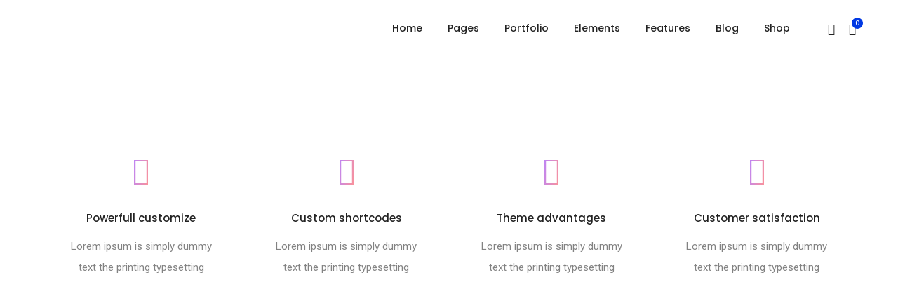

--- FILE ---
content_type: text/html; charset=UTF-8
request_url: https://designexcite.com/footer-style-03/
body_size: 45732
content:
<!DOCTYPE html><html lang="en-US" class="no-js"><head><meta charset="UTF-8" /><meta name="viewport" content="width=device-width, initial-scale=1, maximum-scale=1" /><script data-cfasync="false" id="ao_optimized_gfonts_config">WebFontConfig={google:{families:["Poppins:100,100italic,200,200italic,300,300italic,400,400italic,500,500italic,600,600italic,700,700italic,800,800italic,900,900italic","Roboto:100,100italic,200,200italic,300,300italic,400,400italic,500,500italic,600,600italic,700,700italic,800,800italic,900,900italic"] },classes:false, events:false, timeout:1500};</script><link rel="profile" href="https://gmpg.org/xfn/11" /><meta name='robots' content='index, follow, max-image-preview:large, max-snippet:-1, max-video-preview:-1' /> <script defer src="[data-uri]"></script> <title>Footer style 03 - Design Excite</title><link rel="canonical" href="https://designexcite.com/footer-style-03/" /><meta property="og:locale" content="en_US" /><meta property="og:type" content="article" /><meta property="og:title" content="Footer style 03 - Design Excite" /><meta property="og:description" content="Powerfull customize Lorem ipsum is simply dummy text the printing typesetting Custom shortcodes Lorem ipsum is simply dummy text the printing typesetting Theme advantages Lorem ipsum is simply dummy text the printing typesetting Customer satisfaction Lorem ipsum is simply dummy text the printing typesetting WHAT PEOPLE ARE SAYING What our valuable customer are saying about [&hellip;]" /><meta property="og:url" content="https://designexcite.com/footer-style-03/" /><meta property="og:site_name" content="Design Excite" /><meta property="og:image" content="https://designexcite.com/wp-content/uploads/2020/03/litho-150x150-ph.png" /><meta name="twitter:card" content="summary_large_image" /><meta name="twitter:label1" content="Est. reading time" /><meta name="twitter:data1" content="1 minute" /> <script type="application/ld+json" class="yoast-schema-graph">{"@context":"https://schema.org","@graph":[{"@type":"WebPage","@id":"https://designexcite.com/footer-style-03/","url":"https://designexcite.com/footer-style-03/","name":"Footer style 03 - Design Excite","isPartOf":{"@id":"https://designexcite.com/#website"},"primaryImageOfPage":{"@id":"https://designexcite.com/footer-style-03/#primaryimage"},"image":{"@id":"https://designexcite.com/footer-style-03/#primaryimage"},"thumbnailUrl":"https://designexcite.com/wp-content/uploads/2020/03/litho-150x150-ph.png","datePublished":"2021-03-23T10:17:00+00:00","breadcrumb":{"@id":"https://designexcite.com/footer-style-03/#breadcrumb"},"inLanguage":"en-US","potentialAction":[{"@type":"ReadAction","target":["https://designexcite.com/footer-style-03/"]}]},{"@type":"ImageObject","inLanguage":"en-US","@id":"https://designexcite.com/footer-style-03/#primaryimage","url":"https://designexcite.com/wp-content/uploads/2020/03/litho-150x150-ph.png","contentUrl":"https://designexcite.com/wp-content/uploads/2020/03/litho-150x150-ph.png","width":150,"height":150,"caption":"150x150"},{"@type":"BreadcrumbList","@id":"https://designexcite.com/footer-style-03/#breadcrumb","itemListElement":[{"@type":"ListItem","position":1,"name":"Home","item":"https://designexcite.com/"},{"@type":"ListItem","position":2,"name":"Footer style 03"}]},{"@type":"WebSite","@id":"https://designexcite.com/#website","url":"https://designexcite.com/","name":"Design Excite","description":"EXCITE  together!","publisher":{"@id":"https://designexcite.com/#organization"},"potentialAction":[{"@type":"SearchAction","target":{"@type":"EntryPoint","urlTemplate":"https://designexcite.com/?s={search_term_string}"},"query-input":{"@type":"PropertyValueSpecification","valueRequired":true,"valueName":"search_term_string"}}],"inLanguage":"en-US"},{"@type":"Organization","@id":"https://designexcite.com/#organization","name":"Design Excite","url":"https://designexcite.com/","logo":{"@type":"ImageObject","inLanguage":"en-US","@id":"https://designexcite.com/#/schema/logo/image/","url":"https://designexcite.com/wp-content/uploads/2020/09/DE-1.png","contentUrl":"https://designexcite.com/wp-content/uploads/2020/09/DE-1.png","width":959,"height":151,"caption":"Design Excite"},"image":{"@id":"https://designexcite.com/#/schema/logo/image/"}}]}</script> <link rel='dns-prefetch' href='//stats.wp.com' /><link href='https://fonts.gstatic.com' crossorigin='anonymous' rel='preconnect' /><link href='https://ajax.googleapis.com' rel='preconnect' /><link href='https://fonts.googleapis.com' rel='preconnect' /><link rel="alternate" type="application/rss+xml" title="Design Excite &raquo; Feed" href="https://designexcite.com/feed/" /><link rel="alternate" type="application/rss+xml" title="Design Excite &raquo; Comments Feed" href="https://designexcite.com/comments/feed/" /><link rel="alternate" title="oEmbed (JSON)" type="application/json+oembed" href="https://designexcite.com/wp-json/oembed/1.0/embed?url=https%3A%2F%2Fdesignexcite.com%2Ffooter-style-03%2F" /><link rel="alternate" title="oEmbed (XML)" type="text/xml+oembed" href="https://designexcite.com/wp-json/oembed/1.0/embed?url=https%3A%2F%2Fdesignexcite.com%2Ffooter-style-03%2F&#038;format=xml" /><style id='wp-img-auto-sizes-contain-inline-css' type='text/css'>img:is([sizes=auto i],[sizes^="auto," i]){contain-intrinsic-size:3000px 1500px}
/*# sourceURL=wp-img-auto-sizes-contain-inline-css */</style><link rel='stylesheet' id='themify-icons-css' href='https://designexcite.com/wp-content/cache/autoptimize/css/autoptimize_single_a81eb3716e9955564ddebaaa37b1b2be.css?ver=1.7' type='text/css' media='all' /><link rel='stylesheet' id='simple-line-icons-css' href='https://designexcite.com/wp-content/cache/autoptimize/css/autoptimize_single_a23f8fde45f6731e23ffc72d77eef2a9.css?ver=1.7' type='text/css' media='all' /><link rel='stylesheet' id='et-line-icons-css' href='https://designexcite.com/wp-content/cache/autoptimize/css/autoptimize_single_6b444fde82eb8b930ab8f01e37d48786.css?ver=1.7' type='text/css' media='all' /><link rel='stylesheet' id='iconsmind-line-icons-css' href='https://designexcite.com/wp-content/cache/autoptimize/css/autoptimize_single_ef8cf50509b8d3ce4376dbcb4a8a46c5.css?ver=1.7' type='text/css' media='all' /><link rel='stylesheet' id='iconsmind-solid-icons-css' href='https://designexcite.com/wp-content/cache/autoptimize/css/autoptimize_single_bc055aeb20167e7447e3b3cec2c8e1b2.css?ver=1.7' type='text/css' media='all' /><link rel='stylesheet' id='feather-icons-css' href='https://designexcite.com/wp-content/cache/autoptimize/css/autoptimize_single_61ddc600741b918fa5cc8344c8dbe572.css?ver=1.7' type='text/css' media='all' /><style id='wp-emoji-styles-inline-css' type='text/css'>img.wp-smiley, img.emoji {
		display: inline !important;
		border: none !important;
		box-shadow: none !important;
		height: 1em !important;
		width: 1em !important;
		margin: 0 0.07em !important;
		vertical-align: -0.1em !important;
		background: none !important;
		padding: 0 !important;
	}
/*# sourceURL=wp-emoji-styles-inline-css */</style><style id='classic-theme-styles-inline-css' type='text/css'>/*! This file is auto-generated */
.wp-block-button__link{color:#fff;background-color:#32373c;border-radius:9999px;box-shadow:none;text-decoration:none;padding:calc(.667em + 2px) calc(1.333em + 2px);font-size:1.125em}.wp-block-file__button{background:#32373c;color:#fff;text-decoration:none}
/*# sourceURL=/wp-includes/css/classic-themes.min.css */</style><link rel='stylesheet' id='contact-form-7-css' href='https://designexcite.com/wp-content/cache/autoptimize/css/autoptimize_single_3fd2afa98866679439097f4ab102fe0a.css?ver=6.0.4' type='text/css' media='all' /><link rel='stylesheet' id='woocommerce-layout-css' href='https://designexcite.com/wp-content/cache/autoptimize/css/autoptimize_single_f436463de7c96408a776bdb79d0c5826.css?ver=9.7.2' type='text/css' media='all' /><style id='woocommerce-layout-inline-css' type='text/css'>.infinite-scroll .woocommerce-pagination {
		display: none;
	}
/*# sourceURL=woocommerce-layout-inline-css */</style><link rel='stylesheet' id='woocommerce-smallscreen-css' href='https://designexcite.com/wp-content/cache/autoptimize/css/autoptimize_single_59d266c0ea580aae1113acb3761f7ad5.css?ver=9.7.2' type='text/css' media='only screen and (max-width: 768px)' /><link rel='stylesheet' id='woocommerce-general-css' href='https://designexcite.com/wp-content/cache/autoptimize/css/autoptimize_single_7f07d0be257d1039533077f60d396a85.css?ver=9.7.2' type='text/css' media='all' /><style id='woocommerce-inline-inline-css' type='text/css'>.woocommerce form .form-row .required { visibility: visible; }
/*# sourceURL=woocommerce-inline-inline-css */</style><link rel='stylesheet' id='brands-styles-css' href='https://designexcite.com/wp-content/cache/autoptimize/css/autoptimize_single_48d56016b20f151be4f24ba6d0eb1be4.css?ver=9.7.2' type='text/css' media='all' /><link rel='stylesheet' id='bootstrap-css' href='https://designexcite.com/wp-content/themes/litho/assets/css/bootstrap.min.css?ver=5.3.0' type='text/css' media='all' /><link rel='stylesheet' id='swiper-css' href='https://designexcite.com/wp-content/themes/litho/assets/css/swiper.min.css?ver=8.4.7' type='text/css' media='all' /><link rel='stylesheet' id='elementor-icons-shared-0-css' href='https://designexcite.com/wp-content/plugins/elementor/assets/lib/font-awesome/css/fontawesome.min.css?ver=5.15.3' type='text/css' media='all' /><link rel='stylesheet' id='elementor-icons-fa-regular-css' href='https://designexcite.com/wp-content/plugins/elementor/assets/lib/font-awesome/css/regular.min.css?ver=5.15.3' type='text/css' media='all' /><link rel='stylesheet' id='elementor-icons-fa-brands-css' href='https://designexcite.com/wp-content/plugins/elementor/assets/lib/font-awesome/css/brands.min.css?ver=5.15.3' type='text/css' media='all' /><link rel='stylesheet' id='elementor-icons-fa-solid-css' href='https://designexcite.com/wp-content/plugins/elementor/assets/lib/font-awesome/css/solid.min.css?ver=5.15.3' type='text/css' media='all' /><link rel='stylesheet' id='justified-gallery-css' href='https://designexcite.com/wp-content/themes/litho/assets/css/justified-gallery.min.css?ver=3.8.1' type='text/css' media='all' /><link rel='stylesheet' id='mCustomScrollbar-css' href='https://designexcite.com/wp-content/plugins/litho-addons/includes/assets/css/jquery.mCustomScrollbar.min.css?ver=3.1.5' type='text/css' media='all' /><link rel='stylesheet' id='magnific-popup-css' href='https://designexcite.com/wp-content/cache/autoptimize/css/autoptimize_single_b5430d5e86cca04d4a88ba62ec73a39a.css?ver=1.1.0' type='text/css' media='all' /><link rel='stylesheet' id='hover-animation-css' href='https://designexcite.com/wp-content/plugins/litho-addons/assets/css/hover-min.css?ver=2.3.2' type='text/css' media='all' /><link rel='stylesheet' id='font-awesome-css' href='https://designexcite.com/wp-content/plugins/litho-addons/includes/assets/css/font-awesome.min.css?ver=6.4.0' type='text/css' media='all' /><link rel='stylesheet' id='litho-style-css' href='https://designexcite.com/wp-content/cache/autoptimize/css/autoptimize_single_e3e96941159fbf732f8b865f9cad76fc.css?ver=1.2' type='text/css' media='all' /><link rel='stylesheet' id='litho-responsive-css' href='https://designexcite.com/wp-content/cache/autoptimize/css/autoptimize_single_1b61af24b52b36d948612783f3174baa.css?ver=1.2' type='text/css' media='all' /><style id='litho-responsive-inline-css' type='text/css'>.blog-standard.blog-post-sticky .entry-title{text-transform:capitalize;}.blog-standard.blog-post-sticky .post-meta-wrapper .blog-like span.posts-like{display:inline-block;}.blog-standard.blog-post-sticky .post-meta-wrapper .comment-link span.comment-text{display:inline-block;}.litho-cookie-policy-wrapper .cookie-container .btn{text-transform:uppercase}@media (max-width:1600px){.hamburger-menu-modern{width:60%;}}@media (max-width:1199px){.hamburger-menu-modern{width:70%;}.navbar-nav .nav-link,.navbar-expand-lg .navbar-nav .nav-link{margin:0 16px;}.hamburger-menu-half .litho-left-menu-wrap{height:calc(100vh - 330px);}}@media (min-width:1025px){.navbar-expand-lg .navbar-toggler{display:none;}.navbar-expand-lg .navbar-collapse{display:flex!important;flex-basis:auto;}.navbar-expand-lg .navbar-nav{flex-direction:row;}.navbar-expand-lg .elementor-widget-litho-mega-menu .toggle-menu-word{display:none;}.left-menu-modern .header-push-button{display:block;}}@media (max-width:1024px){.admin-bar .left-sidebar-wrapper .header-left-wrapper{margin-top:32px;}.admin-bar .left-sidebar-wrapper .header-left-wrapper .navbar-toggler{top:63px;}.admin-bar .left-menu-modern{margin-top:32px;}.admin-bar .left-menu-modern .navbar-toggler{top:63px;}.admin-bar[data-mobile-nav-style="modern"] .navbar-modern-inner .navbar-toggler,.admin-bar[data-mobile-nav-style="full-screen-menu"] .navbar-full-screen-menu-inner .navbar-toggler{right:25px;top:60px;}[data-mobile-nav-style=classic].navbar-collapse-show-after header .elementor-section,[data-mobile-nav-style=classic].navbar-collapse-show-after header .elementor-widget,[data-mobile-nav-style=classic].navbar-collapse-show-after header .elementor-widget-container,[data-mobile-nav-style=classic].navbar-collapse-show-after header .elementor-widget-wrap,[data-mobile-nav-style=classic].navbar-collapse-show-after header .elementor-column,[data-mobile-nav-style=classic].navbar-collapse-show-after header .elementor-column-wrap,[data-mobile-nav-style=classic].navbar-collapse-show-after header .elementor-section .elementor-container,[data-mobile-nav-style=classic].navbar-collapse-show-after header .elementor-section.elementor-section-stretched,[data-mobile-nav-style=classic].navbar-collapse-show header .elementor-section,[data-mobile-nav-style=classic].navbar-collapse-show header .elementor-widget,[data-mobile-nav-style=classic].navbar-collapse-show header .elementor-widget-container,[data-mobile-nav-style=classic].navbar-collapse-show header .elementor-widget-wrap,[data-mobile-nav-style=classic].navbar-collapse-show header .elementor-column,[data-mobile-nav-style=classic].navbar-collapse-show header .elementor-column-wrap,[data-mobile-nav-style=classic].navbar-collapse-show header .elementor-section .elementor-container,[data-mobile-nav-style=classic].navbar-collapse-show header .elementor-section.elementor-section-stretched{position:inherit !important;}.navbar-expand-lg .navbar-collapse.collapse:not(.show){display:none !important;}.navbar-expand-lg .navbar-collapse{display:inline !important;display:inline !important;-ms-flex-preferred-size:inherit !important;flex-basis:inherit !important;}[data-mobile-nav-style=classic] .navbar-expand-lg .navbar-collapse{width:100% !important}.navbar-expand-lg .navbar-nav{-ms-flex-direction:column !important;flex-direction:column !important;}.header-with-mini-header .header-common-wrapper.standard{margin-top:0;}.admin-bar.navbar-collapse-show[data-mobile-nav-style=classic] .sticky .header-common-wrapper {top:32px !important;}.push-button:hover{opacity:1;}.shrink-nav .navbar-toggler{transition-duration:0.5s;-webkit-transition-duration:0.5s;-moz-transition-duration:0.5s;-ms-transition-duration:0.5s;-o-transition-duration:0.5s;}.sticky .shrink-nav .navbar-toggler{margin:25px 0 23px 0;}.sticky .shrink-nav.navbar-nav .nav-link,.sticky .shrink-nav.navbar-expand-lg .navbar-nav .nav-link{padding:9px 40px;}header .default-logo,header .alt-logo{display:none;}header .navbar-brand .mobile-logo{visibility:visible;opacity:1;width:auto;}.search-form-wrapper .search-form-icon{color:#232323;padding:5px 0 5px 5px;}.search-form-wrapper .search-form-icon .elementor-icon,header .social-icons-wrapper ul li a.elementor-social-icon i{color:#232323;}.search-form-wrapper .search-form-icon:hover .elementor-icon{color:rgba(0,0,0,0.6);}.litho-top-cart-wrapper .litho-cart-top-counter i{color:#232323;}.litho-top-cart-wrapper:hover .litho-cart-top-counter i{color:rgba(0,0,0,0.6);}.push-button span{background-color:#232323;}.navbar-toggler{margin:30px 0 28px 0;padding:0;font-size:24px;width:22px;height:14px;display:inline-block !important;position:relative;border:none;vertical-align:middle;border-radius:0;}.navbar-toggler-line{background:#232323;height:2px;width:22px;content:"";display:block;border-radius:0;position:absolute;left:0;right:0;margin-left:auto;margin-right:auto;-webkit-transform:rotate(0deg);-moz-transform:rotate(0deg);-o-transform:rotate(0deg);transform:rotate(0deg);-webkit-transition:.25s ease-in-out;-moz-transition:.25s ease-in-out;-o-transition:.25s ease-in-out;transition:.25s ease-in-out;}.navbar-toggler-line:nth-child(1){top:0px;width:14px;}.navbar-toggler-line:nth-child(2),.navbar-toggler-line:nth-child(3){top:6px;}.navbar-toggler-line:nth-child(4){top:12px;width:14px;}.navbar-collapse-show .navbar-toggler-line:nth-child(1){top:7px;width:0%;}.navbar-collapse-show .navbar-toggler-line:nth-child(2){-webkit-transform:rotate(45deg);-moz-transform:rotate(45deg);-o-transform:rotate(45deg);-ms-transform:rotate(45deg);transform:rotate(45deg);}.navbar-collapse-show .navbar-toggler-line:nth-child(3){-webkit-transform:rotate(-45deg);-moz-transform:rotate(-45deg);-o-transform:rotate(-45deg);-ms-transform:rotate(-45deg);transform:rotate(-45deg);}.navbar-collapse-show .navbar-toggler-line:nth-child(4){top:7px;width:0%;}.dropdown-toggle:after,.simple-dropdown .sub-menu li .dropdown-toggle{display:none;}.navbar-collapse {left:0 !important;position:absolute;top:calc(100% - 1px);left:0;width:100vw;background:#fff;overflow:hidden;box-shadow:0 20px 15px 0 rgba(23,23,23,.05);max-height:calc(100vh - 70px);}.header-with-mini-header .navbar-collapse{max-height:calc(100vh - 120px);}.navbar-collapse.show {overflow-y:auto !important;}.admin-bar .navbar-collapse{max-height:calc(100vh - 116px);}.header-common-wrapper{background-color:#fff;}.navbar-nav{padding:15px 0 25px;text-align:left;}.nav-item.dropdown.megamenu{position:relative;}.navbar-nav .nav-link,.navbar-expand-lg .navbar-nav .nav-link{font-size:15px;color:#232323;padding:9px 40px;font-weight:500;margin:0;display:block;}.navbar-nav .nav-link:hover,.navbar-expand-lg .navbar-nav .nav-link:hover,.navbar-nav .open > .nav-link,.navbar-expand-lg .navbar-nav .open > .nav-link,.navbar-nav .current-menu-ancestor > .nav-link,.navbar-nav .current-menu-item > .nav-link{color:rgba(0,0,0,0.6);}.nav-item > .dropdown-toggle{display:block;width:48px;height:48px;right:27px;position:absolute;top:0;text-align:center;line-height:50px;}.nav-item.show > .dropdown-toggle,.nav-item > .dropdown-toggle.show{-ms-transform:rotate(-180deg);-webkit-transform:rotate(-180deg);transform:rotate(-180deg);}.nav-item.dropdown.megamenu .menu-back-div,header .sub-menu,.simple-dropdown .sub-menu{width:100% !important;background-color:#f7f7f7;padding:30px 40px 30px;box-shadow:none;-moz-box-shadow:none;-webkit-box-shadow:none;border-radius:0;border:0;left:0 !important;position:initial !important;}.nav-item.dropdown.megamenu .menu-back-div{display:none;}.nav-item.dropdown.megamenu.show .menu-back-div,.nav-item.dropdown.megamenu .menu-back-div.show{display:block;}.dropdown.open > .sub-menu,.dropdown.open > .dropdown-menu{display:none}.dropdown.show > .sub-menu,.dropdown.show > .dropdown-menu,.dropdown > .sub-menu.show,.dropdown > .dropdown-menu.show{display:block;}.simple-dropdown .sub-menu{display:none;}.simple-dropdown .sub-menu li{padding:0;}.nav-item.dropdown.simple-dropdown .dropdown-menu > .dropdown{margin-bottom:20px;}.nav-item.dropdown.simple-dropdown .dropdown-menu > li ~ .dropdown{margin-top:20px;}.nav-item.dropdown.simple-dropdown .dropdown-menu > .dropdown:last-child,.nav-item.dropdown.simple-dropdown .dropdown-menu > .menu-item:last-child{margin-bottom:0;}.nav-item.dropdown.simple-dropdown .dropdown-menu > .dropdown > a{color:#232323;margin:15px 0 7px 0;font-size:14px;font-weight:500;line-height:normal;}.nav-item.dropdown.simple-dropdown .dropdown-menu > .menu-item > a{padding:3px 15px 3px;margin-top:0;font-size:14px;margin-bottom:7px;line-height:inherit;color:#232323;}.dropdown-menu.megamenu-content li a,.simple-dropdown .sub-menu a,.nav-item.dropdown.simple-dropdown .dropdown-menu > .dropdown.menu-item ul li a{font-weight:400;}.nav-item.dropdown.simple-dropdown .dropdown-menu > .dropdown.menu-item a{line-height:normal;}.nav-item.dropdown.simple-dropdown .dropdown-menu > .dropdown.menu-item ul li a{color:#828282;}.nav-item.dropdown.simple-dropdown .dropdown-menu .dropdown .dropdown-menu{margin:0 0 5px;left:0;top:0;padding:0;}.simple-dropdown .sub-menu li .handler{display:none;}.dropdown > .sub-menu .sub-menu{display:block;}.navbar-nav-clone{padding-bottom:0}.navbar-nav-clone + ul{padding-top:0;}.nav-item.dropdown.simple-dropdown .dropdown-menu > .dropdown.menu-item > ul li ul{padding-left:15px;}.hamburger-menu-modern .litho-left-menu li a{font-size:30px;line-height:38px;}.hamburger-menu-modern{width:45%;}.hamburger-menu-modern .full-screen,.hamburger-menu-wrapper .hamburger-menu .full-screen{height:100vh !important;}.left-sidebar-wrapper{padding-left:0;}.left-sidebar-wrapper .left-sidebar-wrapper header.site-header{left:-290px;height:100%;top:0;padding-top:60px;-webkit-box-align:start;-ms-flex-align:start;align-items:start;-webkit-transition-duration:.3s;-moz-transition-duration:.3s;-ms-ransition-duration:.3s;-o-transition-duration:.3s;transition-duration:.3s;}.left-sidebar-wrapper .header-left-wrapper{position:fixed;left:0;top:0;text-align:left!important;width:100%;z-index:9;height:auto;}.left-sidebar-wrapper .header-left-wrapper .navbar-toggler{position:fixed;right:40px;top:31px;margin:0;}.litho-left-menu-wrapper,.navbar-expand-lg .litho-left-menu-wrapper.navbar-collapse,.navbar-expand-lg .litho-left-menu-wrapper.navbar-collapse.collapse:not(.show),.navbar-collapse-show .litho-left-menu-wrapper,.navbar-collapse-show .navbar-expand-lg .litho-left-menu-wrapper.navbar-collapse,.navbar-collapse-show .navbar-expand-lg .litho-left-menu-wrapper.navbar-collapse.collapse:not(.show){padding:0;left:0 !important;overflow:visible;height:auto !important;top:0;width:100%;position:relative;display:block !important;box-shadow:0 0 0 0 rgba(23,23,23,.05);max-height:100%;background-color:transparent;}.left-menu-classic-section{left:-290px !important;z-index:-1;overflow:visible;height:100%;top:0;width:290px;position:fixed;display:block !important;background-color:#fff;transition:all .3s ease-in-out;-moz-transition:all .3s ease-in-out;-webkit-transition:all .3s ease-in-out;-ms-transition:all .3s ease-in-out;-o-transition:all .3s ease-in-out;}.navbar-collapse-show .litho-left-menu-wrapper,.navbar-collapse-show .navbar-expand-lg .litho-left-menu-wrapper.navbar-collapse,.navbar-collapse-show .navbar-expand-lg .litho-left-menu-wrapper.navbar-collapse.collapse:not(.show){left:0 !important;}.left-sidebar-wrapper header.site-header{left:-290px;}.navbar-collapse-show .left-menu-classic-section,.navbar-collapse-show .left-sidebar-wrapper header.site-header{left:0 !important;}.navbar-collapse-show .left-menu-classic-section > div{overflow-y:auto;height:100%;}.header-left-wrapper{overflow-y:visible;}.left-menu-modern.header-left-wrapper{border-bottom:0;padding:0;}.left-menu-modern .social-icons-wrapper li{margin:0 7px;width:auto;}.left-menu-modern{height:auto;width:100%;display:block;}.show-menu .left-menu-modern .hamburger-menu{left:0;}.header-left-wrapper .hamburger-menu-wrapper .litho-left-menu-wrap{height:calc(100vh - 100px);}.page-wrapper{padding-left:0;}.hamburger-menu-wrapper .litho-left-menu .menu-toggle:before,.hamburger-menu-wrapper .litho-left-menu .menu-toggle:after{top:16px;}.hamburger-menu-half{width:60%;}.navbar-expand-lg.navbar-default .navbar-nav .page_item > a,.navbar-expand-lg.navbar-default .navbar-nav > .menu-item > a{padding:9px 15px;margin:0;font-size:15px;}.navbar-expand-lg.navbar-default .accordion-menu{position:inherit;}.navbar-default .navbar-nav .menu-item .sub-menu li.current-menu-parent:before,.navbar-default .navbar-nav .menu-item .sub-menu li.current-menu-ancestor:before{display:none;font-family:"Font Awesome 5 Free";font-weight:900;content:"\f105";position:absolute;right:25px;top:10px;}.navbar-default .navbar-nav li.current-menu-parent:before,.navbar-default .navbar-nav li.current-menu-ancestor:before{font-family:"Font Awesome 5 Free";font-weight:900;content:"\f105";position:absolute;right:25px;top:10px;padding:5px 10px;-ms-transform:rotate(90deg);-webkit-transform:rotate(90deg);transform:rotate(90deg);right:15px;top:5px;}.navbar-default .navbar-nav li.current-menu-parent.active:before,.navbar-default .navbar-nav li.current-menu-ancestor.active:before{-ms-transform:rotate(-90deg);-webkit-transform:rotate(-90deg);transform:rotate(-90deg);}.navbar-expand-lg.navbar-default .navbar-nav .menu-item:hover > .sub-menu{display:block;}.navbar-default .navbar-nav li.current-menu-parent.active .sub-menu,.navbar-default .navbar-nav li.current-menu-ancestor.active .sub-menu{display:block;}.navbar-expand-lg.navbar-default .navbar-nav .menu-item .sub-menu li a{padding:10px 0;font-size:14px;}.navbar-expand-lg.navbar-default .navbar-nav .menu-item .sub-menu{left:0;top:0;}.navbar-expand-lg.navbar-default .navbar-nav .menu-item .sub-menu li > .sub-menu{padding:5px 20px 0;padding-bottom:5px;}.navbar-expand-lg.navbar-default .navbar-nav .menu-item .sub-menu{display:block;}.navbar-default .navbar-nav .menu-item .sub-menu li.menu-item-has-children::before{display:none;}.navbar-expand-lg.navbar-default .navbar-nav .page_item .children{display:block;}.navbar-expand-lg.navbar-default .navbar-nav .page_item > .children{background-color:#f7f7f7;left:0;width:100%;margin:0;box-shadow:0 0 0 rgba(0,0,0,0.1);-moz-box-shadow:0 0 0 rgba(0,0,0,0.1);-webkit-box-shadow:0 0 0 rgba(0,0,0,0.1);border-radius:0;border:0;position:inherit;}.navbar-expand-lg.navbar-default .navbar-nav .page_item > .children li .children{left:0;top:0;padding:10px 0 0;}.navbar-expand-lg.navbar-default .navbar-nav .page_item > .children li .children li{padding-left:15px;padding-right:15px;}.navbar-expand-lg.navbar-default .navbar-nav .page_item > .children li.page_item_has_children::before,.navbar-default .navbar-nav li.current-menu-parent::before,.navbar-default .navbar-nav li.current-menu-ancestor::before{display:none;}.navbar-expand-lg.navbar-default .navbar-nav .menu-item .sub-menu li.current-menu-ancestor > a{color:#232323;}.navbar-expand-lg.navbar-default .navbar-toggler{margin:22px 0 28px 0;}[data-mobile-nav-style=modern] .page-layout,[data-mobile-nav-style=modern] .box-layout{background-color:#fff;}[data-mobile-nav-style=modern] header .navbar-collapse{display:none !important;}[data-mobile-nav-style=modern] .navbar-modern-inner .navbar-nav{width:100%;padding:0;}[data-mobile-nav-style=modern] .navbar-modern-inner .navbar-collapse.show{height:100%;}[data-mobile-nav-style=modern] .navbar-modern-inner .navbar-toggler-line{background-color:#fff;}[data-mobile-nav-style=modern] .navbar-modern-inner .nav-item a,[data-mobile-nav-style=modern] .navbar-modern-inner .nav-item i,[data-mobile-nav-style=modern] .navbar-modern-inner .simple-dropdown .dropdown-menu .dropdown a.active,[data-mobile-nav-style=modern] .navbar-modern-inner .nav-item.dropdown.simple-dropdown .dropdown-menu > .dropdown > a,[data-mobile-nav-style=modern] .navbar-modern-inner .nav-item.dropdown.simple-dropdown .dropdown-menu .dropdown a,[data-mobile-nav-style=modern] .navbar-modern-inner .nav-item.dropdown.simple-dropdown .dropdown-menu > .menu-item > a{color:#fff;display:inline-block;right:0;font-size:17px;font-weight:500;padding:.5rem 0;}[data-mobile-nav-style=modern] .navbar-modern-inner .simple-dropdown .dropdown-menu .current-menu-item > a{text-decoration:underline;}[data-mobile-nav-style=modern] .navbar-modern-inner .nav-item i{font-size:14px;}[data-mobile-nav-style=modern] .navbar-modern-inner .nav-item i.dropdown-toggle{font-size:17px;font-weight:600;padding:0;}[data-mobile-nav-style=modern] .navbar-modern-inner .nav-item .megamenu-content h5{font-size:15px;font-weight:500;color:#fff;opacity:.7;margin-top:0;}[data-mobile-nav-style=modern] .navbar-modern-inner .nav-item .megamenu-content a,[data-mobile-nav-style=modern] .navbar-modern-inner .nav-item.dropdown.simple-dropdown .dropdown-menu > .dropdown > a{font-size:13px;padding:0}[data-mobile-nav-style=modern] .navbar-modern-inner .nav-item.dropdown.megamenu .menu-back-div{color:#fff;position:inherit !important;margin-bottom:15px !important;margin-top:6px;padding:0 !important;right:0;}[data-mobile-nav-style=modern] .navbar-modern-inner .nav-item.dropdown.megamenu .menu-back-div ul{padding:0;list-style:none;}[data-mobile-nav-style=modern] .navbar-modern-inner .dropdown-menu.megamenu-content li,[data-mobile-nav-style=modern] .navbar-modern-inner .nav-item.dropdown.simple-dropdown .dropdown-menu .dropdown .dropdown-menu {line-height:normal;padding-bottom:10px;font-size:15px;background-color:transparent;}[data-mobile-nav-style=modern] .navbar-modern-inner .nav-item.dropdown.megamenu .menu-back-div,[data-mobile-nav-style=modern] .navbar-modern-inner .simple-dropdown > .dropdown-menu{border-radius:0;background-color:transparent;transform:translate3d(0,0,0px) !important;position:inherit !important;padding:8px 15px !important;margin-bottom:0 !important}[data-mobile-nav-style=modern] .navbar-modern-inner .nav-item.dropdown.megamenu .menu-back-div .elementor-column ul{margin-bottom:20px;}[data-mobile-nav-style=modern] .navbar-modern-inner .nav-item.dropdown.simple-dropdown .dropdown-menu > .dropdown{margin-bottom:0;}[data-mobile-nav-style=modern] .navbar-modern-inner .simple-dropdown > .dropdown-menu{padding-top:14px !important;padding-bottom:0 !important;}[data-mobile-nav-style=modern] .navbar-modern-inner .simple-dropdown > .dropdown-menu li:last-child > ul{margin-bottom:0 !important;}[data-mobile-nav-style=modern] .navbar-modern-inner .nav-item.dropdown.simple-dropdown .dropdown-menu .dropdown .dropdown-menu li{padding:0;}[data-mobile-nav-style=modern] .navbar-modern-inner .nav-item.dropdown.simple-dropdown .dropdown-menu .dropdown .dropdown-menu{margin-bottom:5px;}[data-mobile-nav-style=modern] .navbar-modern-inner .nav-item.dropdown.simple-dropdown .dropdown-menu .dropdown > a,[data-mobile-nav-style=modern] .navbar-modern-inner .nav-item.dropdown.simple-dropdown .dropdown-menu > .menu-item > a,[data-mobile-nav-style=modern] .navbar-modern-inner .nav-item.dropdown.simple-dropdown .dropdown-menu > .menu-item > ul.sub-menu.dropdown-menu > li.menu-item-has-children > a{opacity:.7;font-size:14px;margin-bottom:10px;margin-top:0;padding:0;}[data-mobile-nav-style=modern] .navbar-modern-inner .nav-item.dropdown.simple-dropdown .dropdown-menu .dropdown > .dropdown-toggle-clone,[data-mobile-nav-style=modern] .navbar-modern-inner .nav-item.dropdown.simple-dropdown .dropdown-menu .dropdown .dropdown-menu li .dropdown-toggle-clone{display:none;}[data-mobile-nav-style=modern] .navbar-modern-inner .nav-item.dropdown.simple-dropdown .dropdown-menu .dropdown .dropdown-menu li > a,[data-mobile-nav-style=modern] .navbar-modern-inner .nav-item.dropdown.simple-dropdown .dropdown-menu .dropdown .dropdown-menu li.menu-item-has-children > a{margin-bottom:10px;font-size:13px;color:#fff;opacity:1;}[data-mobile-nav-style=modern] .navbar-modern-inner .simple-dropdown .dropdown-menu .dropdown:hover > a,[data-mobile-nav-style=modern] .navbar-modern-inner .simple-dropdown .dropdown-menu .dropdown a:hover,[data-mobile-nav-style=modern] .navbar-modern-inner .simple-dropdown .dropdown-menu .dropdown a.active,[data-mobile-nav-style=modern] .navbar-modern-inner .simple-dropdown .dropdown-menu .dropdown a:focus,[data-mobile-nav-style=modern] .navbar-modern-inner .simple-dropdown .dropdown-menu .dropdown.active > a,[data-mobile-nav-style=modern] .navbar-modern-inner .simple-dropdown .dropdown-menu .current-menu-item > a,[data-mobile-nav-style=modern] .navbar-modern-inner .nav-item.dropdown.simple-dropdown .dropdown-menu .dropdown .dropdown-menu li.current-menu-item > a,[data-mobile-nav-style=modern] .navbar-modern-inner .dropdown-menu.megamenu-content li.current-menu-item > a,[data-mobile-nav-style=modern] .navbar-modern-inner .dropdown-menu.megamenu-content li.current_page_item > a{color:rgba(255,255,255,0.6);}[data-mobile-nav-style=modern] .navbar-modern-inner .mCustomScrollBox{height:auto;width:100%;}[data-mobile-nav-style=modern] .navbar-modern-inner .nav-item.dropdown.simple-dropdown .dropdown-menu .dropdown a{padding:0;}[data-mobile-nav-style=modern] .navbar-modern-inner .simple-dropdown .dropdown-menu .dropdown a .dropdown-toggle{display:none;right:13px;top:4px;transform:translateY(0);-webkit-transform:translateY(0);-moz-transform:translateY(0);-o-transform:translateY(0);-ms-transform:translateY(0);}[data-mobile-nav-style=modern] .navbar-modern-inner .dropdown-menu.megamenu-content li.active a,[data-mobile-nav-style=modern] .navbar-modern-inner .dropdown-menu.megamenu-content li a:hover{color:rgba(255,255,255,0.6);}.navbar-collapse-show[data-mobile-nav-style=modern]{overflow:hidden;padding-top:0;}[data-mobile-nav-style=modern] .navbar-modern-inner{opacity:0;visibility:hidden;overflow:visible !important;width:70vw;height:100vh !important;position:fixed;top:0;right:-40vw;z-index:90;display:-ms-flexbox !important;display:-webkit-box !important;display:flex !important;-webkit-box-pack:center;-ms-flex-pack:center;justify-content:center;-webkit-transition-duration:0.65s;transition-duration:0.65s;-webkit-transition-timing-function:cubic-bezier(0.23,1,0.32,1);transition-timing-function:cubic-bezier(0.23,1,0.32,1);-webkit-transform:translate3d(25vw,0,0);transform:translate3d(25vw,0,0);}.navbar-collapse-show[data-mobile-nav-style=modern] .navbar-modern-inner{right:0;opacity:1;visibility:visible !important;display:-ms-flexbox !important;display:-webkit-box !important;display:flex !important;-webkit-transition-delay:0.1s;transition-delay:0.1s;-webkit-transform:translate3d(0,0,0);transform:translate3d(0,0,0);}[data-mobile-nav-style=modern] .navbar-show-modern-bg{display:inline-block;width:100vw;height:100vh;position:fixed;top:0;left:0;z-index:-1;opacity:0;background-image:linear-gradient(to right top,#0039e3,#4132e0,#5e28dd,#741bd9,#8600d4);-webkit-transform:scale(1.75);transform:scale(1.75);transition:opacity .3s,-webkit-transform .3s;transition:opacity .3s,transform .3s;transition:opacity .3s,transform .3s,-webkit-transform .3s;-webkit-transition-delay:0.4s;-o-transition-delay:0.4s;transition-delay:0.4s;}.navbar-collapse-show[data-mobile-nav-style=modern] .navbar-show-modern-bg{-webkit-transform:scale(1);transform:scale(1);opacity:1;-webkit-transition-delay:0s;-o-transition-delay:0s;transition-delay:0s;}[data-mobile-nav-style=modern] .navbar,[data-mobile-nav-style=modern] .sticky.header-appear .header-reverse-scroll,[data-mobile-nav-style=modern] header .top-bar + .navbar.fixed-top{-webkit-transition-duration:0.75s;-moz-transition-duration:0.75s;-ms-transition-duration:0.75s;-o-transition-duration:0.75s;transition-duration:0.75s;}[data-mobile-nav-style=modern] .navbar,[data-mobile-nav-style=modern] .page-layout,[data-mobile-nav-style=modern] .box-layout,[data-mobile-nav-style=modern] .top-bar,[data-mobile-nav-style=modern] footer{-webkit-transition:all 0.3s,-webkit-transform 0.75s cubic-bezier(0.23,1,0.32,1);transition:all 0.3s,-webkit-transform 0.75s cubic-bezier(0.23,1,0.32,1);transition:transform 0.75s cubic-bezier(0.23,1,0.32,1),all 0.3s;transition:transform 0.75s cubic-bezier(0.23,1,0.32,1),all 0.3s,-webkit-transform 0.75s cubic-bezier(0.23,1,0.32,1);}.navbar-collapse-show[data-mobile-nav-style=modern] .navbar,.navbar-collapse-show[data-mobile-nav-style=modern] .page-layout,.navbar-collapse-show[data-mobile-nav-style=modern] .box-layout,.navbar-collapse-show[data-mobile-nav-style=modern] .top-bar,.navbar-collapse-show[data-mobile-nav-style=modern] footer{-webkit-transform:translate3d(-70vw,0,0);transform:translate3d(-70vw,0,0);}[data-mobile-nav-style=modern] .navbar-modern-inner .navbar-toggler{position:absolute;right:35px;top:35px;margin:0;}[data-mobile-nav-style=modern] .navbar-modern-inner .navbar-collapse{position:static;left:0;top:0;width:100%;height:100%;background:transparent;padding:100px 12vw;box-shadow:none;max-height:100%;display:flex !important;-ms-flex-pack:center!important;justify-content:center!important;}.navbar-collapse-show[data-mobile-nav-trigger-alignment=left][data-mobile-nav-style=modern] .navbar-modern-inner .navbar-toggler .navbar-collapse-show[data-mobile-nav-trigger-alignment=left][data-mobile-nav-style=modern] .navbar{position:absolute;}.navbar-collapse-show[data-mobile-nav-trigger-alignment=left][data-mobile-nav-style=modern] .navbar,.navbar-collapse-show[data-mobile-nav-trigger-alignment=left][data-mobile-nav-style=modern] .page-layout,.navbar-collapse-show[data-mobile-nav-trigger-alignment=left][data-mobile-nav-style=modern] .box-layout,.navbar-collapse-show[data-mobile-nav-trigger-alignment=left][data-mobile-nav-style=modern] .top-bar,.navbar-collapse-show[data-mobile-nav-trigger-alignment=left][data-mobile-nav-style=modern] footer{-webkit-transform:translate3d(80vw,0,0);transform:translate3d(80vw,0,0);}[data-mobile-nav-trigger-alignment=left] .navbar-modern-inner{width:80vw;right:inherit;left:-30vw;-webkit-transform:translate3d(-25vw,0,0);transform:translate3d(-25vw,0,0);}.navbar-collapse-show[data-mobile-nav-trigger-alignment=left] .navbar-modern-inner{left:0;right:inherit;}[data-mobile-nav-trigger-alignment=left] .navbar-modern-inner .navbar-collapse{right:0;left:inherit;padding-right:10vw;padding-left:10vw;}[data-mobile-nav-trigger-alignment=left][data-mobile-nav-style=modern] .parallax{background-attachment:scroll !important;}[data-mobile-nav-style=modern] .navbar-nav > .nav-item{border-bottom:1px solid rgba(255,255,255,.1);padding-top:10px;padding-bottom:12px;}[data-mobile-nav-style=modern] .navbar-nav > .nav-item:last-child{border-bottom:0;}[data-mobile-nav-style=modern] .nav-item > .dropdown-toggle{top:7px;}[data-mobile-nav-style=modern] .navbar-nav > .nav-item.current-menu-ancestor > a{color:rgba(255,255,255,0.6);}[data-mobile-nav-trigger-alignment=right][data-mobile-nav-style=modern] .navbar-modern-inner .navbar-toggler{display:none;}.navbar-collapse-show[data-mobile-nav-style=full-screen-menu]{overflow:hidden;}.navbar-collapse-show[data-mobile-nav-style=full-screen-menu] .navbar .navbar-nav{padding:0;}[data-mobile-nav-style=full-screen-menu] .navbar-full-screen-menu-inner{background-image:linear-gradient(to right top,#0039e3,#4132e0,#5e28dd,#741bd9,#8600d4);visibility:hidden;overflow:hidden !important;width:100vw;height:100vh !important;position:fixed;top:-100vh;left:0;z-index:9999;display:-ms-flexbox !important;display:-webkit-box !important;display:flex !important;-webkit-box-pack:center;-ms-flex-pack:center;justify-content:center;-webkit-transition:all 0.4s ease-ou;transition:all 0.4s ease-out;-webkit-transition-delay:0.6s;transition-delay:0.6s;}.navbar-collapse-show[data-mobile-nav-style=full-screen-menu] .navbar-full-screen-menu-inner{height:100vh !important;top:0;visibility:visible !important;-webkit-transition:all 0.2s ease-in;transition:all 0.2s ease-in;-webkit-transition-delay:0.20s;transition-delay:0.20s;}[data-mobile-nav-style=full-screen-menu] .navbar-full-screen-menu-inner .navbar-collapse{position:inherit;left:0;top:0;width:100%;height:100%;padding:100px 0;max-height:100%;box-shadow:none;background:transparent;display:-ms-flexbox !important;display:-webkit-box !important;display:flex !important;-ms-flex-pack:center!important;justify-content:center!important;-webkit-overflow-scrolling:touch;}[data-mobile-nav-style=full-screen-menu] .navbar-full-screen-menu-inner .navbar-nav{padding:0;}[data-mobile-nav-style=full-screen-menu] .navbar-modern-inner .nav-item.dropdown.megamenu .menu-back-div .elementor-column ul{margin-bottom:20px;}[data-mobile-nav-style=full-screen-menu] .navbar-full-screen-menu-inner .nav-item.dropdown.megamenu .menu-back-div,[data-mobile-nav-style=full-screen-menu] .navbar-full-screen-menu-inner .simple-dropdown > .dropdown-menu{border-radius:0;background-color:transparent;transform:translate3d(0,0,0px) !important;position:inherit !important;padding:8px 15px !important;margin-bottom:0 !important;margin-top:6px;}[data-mobile-nav-style=full-screen-menu] .navbar-full-screen-menu-inner .mCustomScrollBox{height:auto;width:80%;}[data-mobile-nav-style=full-screen-menu] .navbar-full-screen-menu-inner .nav-item a,[data-mobile-nav-style=full-screen-menu] .navbar-full-screen-menu-inner .nav-item i,[data-mobile-nav-style=full-screen-menu] .navbar-full-screen-menu-inner .nav-item.dropdown.simple-dropdown .dropdown-menu > .dropdown > a{color:#fff;font-size:17px;font-weight:500;padding:.5rem 0;}[data-mobile-nav-style=full-screen-menu] .navbar-full-screen-menu-inner .nav-item i{padding:0;font-size:14px;}[data-mobile-nav-style=full-screen-menu] .navbar-full-screen-menu-inner .megamenu-content h5{font-size:15px;font-weight:500;color:#fff;opacity:.7;margin-top:0;}[data-mobile-nav-style=full-screen-menu] .navbar-full-screen-menu-inner .nav-item.dropdown.megamenu .menu-back-div{color:#fff;line-height:normal;padding-bottom:5px;font-size:15px;}[data-mobile-nav-style=full-screen-menu] .navbar-full-screen-menu-inner .dropdown-menu.megamenu-content li.active a,[data-mobile-nav-style=full-screen-menu] .navbar-full-screen-menu-inner .dropdown-menu.megamenu-content li a:hover{color:rgba(255,255,255,0.6);}[data-mobile-nav-style=full-screen-menu] .navbar-full-screen-menu-inner .nav-item.dropdown.megamenu .menu-back-div ul{margin-bottom:20px;padding:0;}[data-mobile-nav-style=full-screen-menu] .navbar-full-screen-menu-inner .nav-item.dropdown.megamenu .menu-back-div ul:last-child{list-style:none;}[data-mobile-nav-style=full-screen-menu] .navbar-full-screen-menu-inner .dropdown-menu.megamenu-content li,[data-mobile-nav-style=full-screen-menu] .navbar-full-screen-menu-inner .nav-item.dropdown.simple-dropdown .dropdown-menu .dropdown .dropdown-menu{line-height:normal;padding-bottom:12px;font-size:15px;background-color:transparent;}[data-mobile-nav-style=full-screen-menu] .navbar-full-screen-menu-inner .nav-item .megamenu-content a,[data-mobile-nav-style=full-screen-menu] .navbar-full-screen-menu-inner .nav-item.dropdown.simple-dropdown .dropdown-menu > .dropdown > a{font-size:13px;padding:0;}[data-mobile-nav-style=full-screen-menu] .navbar-full-screen-menu-inner .simple-dropdown > .dropdown-menu{padding-bottom:0 !important;}[data-mobile-nav-style=full-screen-menu] .navbar-full-screen-menu-inner .nav-item.dropdown.simple-dropdown .dropdown-menu > .dropdown{margin-bottom:0;}[data-mobile-nav-style=full-screen-menu] .navbar-full-screen-menu-inner .nav-item.dropdown.simple-dropdown .dropdown-menu .dropdown a,[data-mobile-nav-style=full-screen-menu] .navbar-full-screen-menu-inner .nav-item.dropdown.simple-dropdown .dropdown-menu .dropdown .dropdown-menu li > a,[data-mobile-nav-style=full-screen-menu] .navbar-full-screen-menu-inner .nav-item.dropdown.simple-dropdown .dropdown-menu .dropdown .dropdown-menu li.menu-item-has-children > a{padding:3px 0 3px;font-size:13px;margin-bottom:6px;margin-top:0;color:#fff;opacity:1;}[data-mobile-nav-style=full-screen-menu] .navbar-full-screen-menu-inner .nav-item.dropdown.simple-dropdown .dropdown-menu .dropdown > a,[data-mobile-nav-style=full-screen-menu] .navbar-full-screen-menu-inner .nav-item.dropdown.simple-dropdown .dropdown-menu .dropdown > a,[data-mobile-nav-style=full-screen-menu] .navbar-full-screen-menu-inner .nav-item.dropdown.simple-dropdown .dropdown-menu > .menu-item > a,[data-mobile-nav-style=full-screen-menu] .navbar-full-screen-menu-inner .nav-item.dropdown.simple-dropdown .dropdown-menu > .menu-item > ul.sub-menu.dropdown-menu > li.menu-item-has-children > a{color:#fff;opacity:.7;margin-bottom:7px;font-size:14px;padding:3px 0 3px;line-height:normal;}[data-mobile-nav-style=full-screen-menu] .navbar-full-screen-menu-inner .simple-dropdown > .dropdown-menu li:last-child > ul{margin-bottom:0 !important;padding-bottom:5px !important;}[data-mobile-nav-style=full-screen-menu] .navbar-full-screen-menu-inner .simple-dropdown .dropdown-menu .dropdown:hover > a,[data-mobile-nav-style=full-screen-menu] .navbar-full-screen-menu-inner .simple-dropdown .dropdown-menu .dropdown a:hover,[data-mobile-nav-style=full-screen-menu] .navbar-full-screen-menu-inner .simple-dropdown .dropdown-menu .dropdown a.active,[data-mobile-nav-style=full-screen-menu] .navbar-full-screen-menu-inner .simple-dropdown .dropdown-menu .dropdown a:focus,[data-mobile-nav-style=full-screen-menu] .navbar-full-screen-menu-inner .simple-dropdown .dropdown-menu .dropdown.active > a,[data-mobile-nav-style=full-screen-menu] .navbar-full-screen-menu-inner .simple-dropdown .dropdown-menu .current-menu-item > a,[data-mobile-nav-style=full-screen-menu] .navbar-full-screen-menu-inner .nav-item.dropdown.simple-dropdown .dropdown-menu .dropdown .dropdown-menu li.current-menu-item > a,[data-mobile-nav-style=full-screen-menu] .navbar-full-screen-menu-inner .dropdown-menu.megamenu-content li.current-menu-item > a,[data-mobile-nav-style=full-screen-menu] .navbar-full-screen-menu-inner .dropdown-menu.megamenu-content li.current_page_item > a{color:rgba(255,255,255,0.6);}[data-mobile-nav-style=full-screen-menu] .navbar-full-screen-menu-inner .navbar-toggler{margin:0;position:absolute;right:35px;top:35px;opacity:0;-webkit-transition:all 0.4s ease-ou;transition:all 0.4s ease-out;-webkit-transition-delay:0.6s;transition-delay:0.6s;}.navbar-collapse-show[data-mobile-nav-style=full-screen-menu] .navbar-full-screen-menu-inner .navbar-toggler{opacity:1}[data-mobile-nav-style=full-screen-menu] .navbar-full-screen-menu-inner .navbar-toggler-line{background-color:#fff;}[data-mobile-nav-style=full-screen-menu] ul.navbar-nav > li.nav-item > .dropdown-toggle{font-weight:600;top:8px;right:0;font-size:17px;}[data-mobile-nav-style=full-screen-menu] ul.navbar-nav > li.nav-item{border-bottom:1px solid rgba(255,255,255,.1);padding-top:10px;padding-bottom:12px;-webkit-transform:scale(1.15) translateY(-30px);transform:scale(1.15) translateY(-30px);opacity:0;-webkit-transition:opacity 0.5s cubic-bezier(0.4,0.01,0.165,0.99),-webkit-transform 0.5s cubic-bezier(0.4,0.01,0.165,0.99);transition:opacity 0.6s cubic-bezier(0.4,0.01,0.165,0.99),-webkit-transform 0.5s cubic-bezier(0.4,0.01,0.165,0.99);transition:transform 0.5s cubic-bezier(0.4,0.01,0.165,0.99),opacity 0.6s cubic-bezier(0.4,0.01,0.165,0.99);transition:transform 0.5s cubic-bezier(0.4,0.01,0.165,0.99),opacity 0.6s cubic-bezier(0.4,0.01,0.165,0.99),-webkit-transform 0.5s cubic-bezier(0.4,0.01,0.165,0.99);}[data-mobile-nav-style=full-screen-menu] ul.navbar-nav > li.nav-item:last-child{border-bottom:0;}.navbar-collapse-show[data-mobile-nav-style=full-screen-menu] ul.navbar-nav > li{-webkit-transform:scale(1) translateY(0px);transform:scale(1) translateY(0px);opacity:1;}[data-mobile-nav-style=full-screen-menu] ul.navbar-nav > li:nth-child(1){-webkit-transition-delay:0.49s;transition-delay:0.49s;}[data-mobile-nav-style=full-screen-menu] ul.navbar-nav > li:nth-child(2){-webkit-transition-delay:0.42s;transition-delay:0.42s;}[data-mobile-nav-style=full-screen-menu] ul.navbar-nav > li:nth-child(3){-webkit-transition-delay:0.35s;transition-delay:0.35s;}[data-mobile-nav-style=full-screen-menu] ul.navbar-nav > li:nth-child(4){-webkit-transition-delay:0.28s;transition-delay:0.28s;}[data-mobile-nav-style=full-screen-menu] ul.navbar-nav > li:nth-child(5){-webkit-transition-delay:0.21s;transition-delay:0.21s;}[data-mobile-nav-style=full-screen-menu] ul.navbar-nav > li:nth-child(6){-webkit-transition-delay:0.14s;transition-delay:0.14s;}[data-mobile-nav-style=full-screen-menu] ul.navbar-nav > li:nth-child(7){-webkit-transition-delay:0.07s;transition-delay:0.07s;}[data-mobile-nav-style=full-screen-menu] ul.navbar-nav > li:nth-child(8){-webkit-transition-delay:0s;transition-delay:0s;}[data-mobile-nav-style=full-screen-menu] ul.navbar-nav > li:nth-child(9){-webkit-transition-delay:-0.07s;transition-delay:-0.07s;}[data-mobile-nav-style=full-screen-menu] ul.navbar-nav > li:nth-child(10){-webkit-transition-delay:-0.14s;transition-delay:-0.14s;}[data-mobile-nav-style=full-screen-menu] ul.navbar-nav > li:nth-child(11){-webkit-transition-delay:-0.21s;transition-delay:-0.21s;}[data-mobile-nav-style=full-screen-menu] ul.navbar-nav > li:nth-child(12){-webkit-transition-delay:-0.28s;transition-delay:-0.28s;}[data-mobile-nav-style=full-screen-menu] ul.navbar-nav > li:nth-child(13){-webkit-transition-delay:-0.35s;transition-delay:-0.35s;}[data-mobile-nav-style=full-screen-menu] ul.navbar-nav > li:nth-child(14){-webkit-transition-delay:-0.42s;transition-delay:-0.42s;}[data-mobile-nav-style=full-screen-menu] ul.navbar-nav > li:nth-child(15){-webkit-transition-delay:-0.49s;transition-delay:-0.49s;}.navbar-collapse-show[data-mobile-nav-style=full-screen-menu] ul.navbar-nav > li:nth-child(1){-webkit-transition-delay:0.27s;transition-delay:0.27s;}.navbar-collapse-show[data-mobile-nav-style=full-screen-menu] ul.navbar-nav > li:nth-child(2){-webkit-transition-delay:0.34s;transition-delay:0.34s;}.navbar-collapse-show[data-mobile-nav-style=full-screen-menu] ul.navbar-nav > li:nth-child(3){-webkit-transition-delay:0.41s;transition-delay:0.41s;}.navbar-collapse-show[data-mobile-nav-style=full-screen-menu] ul.navbar-nav > li:nth-child(4){-webkit-transition-delay:0.48s;transition-delay:0.48s;}.navbar-collapse-show[data-mobile-nav-style=full-screen-menu] ul.navbar-nav > li:nth-child(5){-webkit-transition-delay:0.55s;transition-delay:0.55s;}.navbar-collapse-show[data-mobile-nav-style=full-screen-menu] ul.navbar-nav > li:nth-child(6){-webkit-transition-delay:0.62s;transition-delay:0.62s;}.navbar-collapse-show[data-mobile-nav-style=full-screen-menu] ul.navbar-nav > li:nth-child(7){-webkit-transition-delay:0.69s;transition-delay:0.69s;}.navbar-collapse-show[data-mobile-nav-style=full-screen-menu] ul.navbar-nav > li:nth-child(8){-webkit-transition-delay:0.76s;transition-delay:0.76s;}.navbar-collapse-show[data-mobile-nav-style=full-screen-menu] ul.navbar-nav > li:nth-child(9){-webkit-transition-delay:0.83s;transition-delay:0.83s;}.navbar-collapse-show[data-mobile-nav-style=full-screen-menu] ul.navbar-nav > li:nth-child(10){-webkit-transition-delay:0.9s;transition-delay:0.9s;}.navbar-collapse-show[data-mobile-nav-style=full-screen-menu] ul.navbar-nav > li:nth-child(11){-webkit-transition-delay:0.97s;transition-delay:0.97s;}.navbar-collapse-show[data-mobile-nav-style=full-screen-menu] ul.navbar-nav > li:nth-child(12){-webkit-transition-delay:1.04s;transition-delay:1.04s;}.navbar-collapse-show[data-mobile-nav-style=full-screen-menu] ul.navbar-nav > li:nth-child(13){-webkit-transition-delay:1.11s;transition-delay:1.11s;}.navbar-collapse-show[data-mobile-nav-style=full-screen-menu] ul.navbar-nav > li:nth-child(14){-webkit-transition-delay:1.18s;transition-delay:1.18s;}.navbar-collapse-show[data-mobile-nav-style=full-screen-menu] ul.navbar-nav > li:nth-child(15){-webkit-transition-delay:1.25s;transition-delay:1.25s;}[data-mobile-nav-style=full-screen-menu] .navbar-collapse.collapsing .mCSB_scrollTools{opacity:0;}[data-mobile-nav-style=full-screen-menu] .navbar-collapse.collapse .mCSB_scrollTools{opacity:0;}[data-mobile-nav-style=full-screen-menu] .navbar-collapse.collapse.show .mCSB_scrollTools{opacity:1;}[data-mobile-nav-style=full-screen-menu] ul.navbar-nav > li.nav-item.current-menu-ancestor > a{color:rgba(255,255,255,0.6);}.navbar-collapse-show[data-mobile-nav-style=classic] .sticky .header-common-wrapper{-webkit-transform:translateY(0);-moz-transform:translateY(0);-ms-transform:translateY(0);-o-transform:translateY(0);transform:translateY(0);-webkit-transition-duration:0s;-moz-transition-duration:0s;-ms-ransition-duration:0s;-o-transition-duration:0s;transition-duration:0s;top:0 !important;}body.navbar-collapse-show{overflow:hidden;}.left-sidebar-wrapper .header-left-wrapper .toggle-menu-word{margin:0px 35px 0 0;color:#232323;font-weight:400;font-size:14px;line-height:20px;}.navbar-expand-lg .elementor-widget-litho-mega-menu .toggle-menu-word{display:inline-block;color:#232323;font-size:15px;margin:0 6px 0 0;position:relative;top:2px;}.header-push-button .toggle-menu-word{color:#232323;}.left-menu-modern .header-push-button .toggle-menu-word{font-size:14px;margin-right:8px;}.left-menu-modern .header-push-button .toggle-menu-word ~ .push-button{margin:0;}.edit-litho-section{display:none;}.elementor-invisible,.litho-elementor-visible,.litho-animated,.animated{-webkit-animation:none !important;-moz-animation:none important;-o-animation:none !important;-ms-animation:none !important;animation:none !important;visibility:visible !important;animation-duration:0ms !important;}}@media (max-width:991px){.hamburger-menu-modern{width:55%;}.hamburger-menu-wrapper .hamburger-menu .full-screen{height:100vh !important;}[data-mobile-nav-style=modern] .navbar-modern-inner .navbar-collapse{padding-left:7vw;padding-right:7vw;}[data-mobile-nav-style=full-screen-menu] .navbar-full-screen-menu-inner .mCustomScrollBox{width:55%;}}@media (max-width:782px){.admin-bar.navbar-collapse-show[data-mobile-nav-style=classic] .sticky .header-common-wrapper{top:46px !important;}}@media (max-width:767px){.navbar-nav{padding-left:0;padding-right:0;}.header-common-wrapper .extra-small-icon li{margin:0 5px;}.navbar-nav .nav-link,.navbar-expand-lg .navbar-nav .nav-link{padding-left:15px;padding-right:15px;}.nav-item > .dropdown-toggle{right:0;}.nav-item.dropdown.megamenu .menu-back-div,header .sub-menu,.simple-dropdown .sub-menu{padding:30px 30px 15px;}.dropdown-menu.megamenu-content .litho-navigation-menu{margin-bottom:15px;}.nav-item.dropdown.simple-dropdown .dropdown-menu > .menu-item > a{padding-left:0;padding-right:0;}.nav-item.dropdown.simple-dropdown .dropdown-menu > .dropdown:last-child,.nav-item.dropdown.simple-dropdown .dropdown-menu > .menu-item:last-child{margin-bottom:20px;}.dropdown-menu.megamenu-content li a,.simple-dropdown .sub-menu a,.simple-dropdown .sub-menu li .handler{font-size:14px;}.sticky .shrink-nav.navbar-nav .nav-link,.sticky .shrink-nav.navbar-expand-lg .navbar-nav .nav-link{padding-left:15px;padding-right:15px;}.header-with-mini-header .navbar-collapse{max-height:calc(100vh - 70px);}.hamburger-menu-wrapper .hamburger-menu .close-menu{right:0;top:0;}.hamburger-menu-half .hamburger-menu .elementor,.hamburger-menu-half .hamburger-menu .elementor-inner,.hamburger-menu-half .hamburger-menu .elementor-section-wrap,.hamburger-menu-half .hamburger-menu .elementor-section-wrap > .elementor-section,.hamburger-menu-half .hamburger-menu .elementor-container{height:100%;}.hamburger-menu-modern .litho-left-menu li a{font-size:24px;line-height:30px;}.hamburger-menu-modern{width:100%;}.hamburger-menu-modern .litho-left-menu-wrap{height:calc(100vh - 100px);}.hamburger-menu-half{width:100%;}.hamburger-menu-half .litho-left-menu-wrap{height:calc(100vh - 150px);}.left-sidebar-wrapper .header-left-wrapper .navbar-toggler{right:15px;top:26px;}.left-menu-modern .hamburger-menu{width:100%;left:-100%;}.navbar-collapse-show[data-mobile-nav-style=modern] .navbar,.navbar-collapse-show[data-mobile-nav-style=modern] .page-layout,.navbar-collapse-show[data-mobile-nav-style=modern] .top-bar,.navbar-collapse-show[data-mobile-nav-style=modern] footer{-webkit-transform:translate3d(-70vw,0,0);transform:translate3d(-70vw,0,0);}[data-mobile-nav-style=modern] .navbar-modern-inner{width:70vw;}[data-mobile-nav-style=modern] .navbar-modern-inner .navbar-collapse{padding-right:12vw;padding-left:12vw;}[data-mobile-nav-style=modern][data-mobile-nav-trigger-alignment=left] .navbar-modern-inner{width:70vw;}[data-mobile-nav-style=modern][data-mobile-nav-trigger-alignment=left] .navbar-modern-inner .navbar-collapse{padding-right:12vw;padding-left:12vw;}.navbar-collapse-show[data-mobile-nav-style=modern][data-mobile-nav-trigger-alignment=left] .navbar,.navbar-collapse-show[data-mobile-nav-style=modern][data-mobile-nav-trigger-alignment=left] .page-layout,.navbar-collapse-show[data-mobile-nav-style=modern][data-mobile-nav-trigger-alignment=left] .top-bar,.navbar-collapse-show[data-mobile-nav-style=modern][data-mobile-nav-trigger-alignment=left] footer{-webkit-transform:translate3d(70vw,0,0);transform:translate3d(70vw,0,0);}[data-mobile-nav-style=modern] .navbar-modern-inner .nav-item.dropdown.simple-dropdown .dropdown-menu > .menu-item:last-child{margin-bottom:0}[data-mobile-nav-style=modern] .navbar-modern-inner .nav-item.dropdown.megamenu .menu-back-div .elementor-column ul{margin-bottom:15px;}[data-mobile-nav-style=modern] .navbar-modern-inner .nav-item.dropdown.megamenu .menu-back-div .elementor-column:last-child ul{margin-bottom:0;}[data-mobile-nav-style=full-screen-menu] .navbar-full-screen-menu-inner .navbar-collapse{padding:60px 0}[data-mobile-nav-style=full-screen-menu] .navbar-full-screen-menu-inner .navbar-toggler{top:20px;right:20px;}[data-mobile-nav-style=full-screen-menu] .navbar-modern-inner .nav-item.dropdown.megamenu .menu-back-div .elementor-column ul{margin-bottom:15px;}[data-mobile-nav-style=full-screen-menu] .navbar-modern-inner .nav-item.dropdown.megamenu .menu-back-div .elementor-column:last-child ul{margin-bottom:0;}[data-mobile-nav-style=full-screen-menu] .navbar-full-screen-menu-inner .mCustomScrollBox{width:75%;}[data-mobile-nav-style=full-screen-menu] .navbar-full-screen-menu-inner .nav-item.dropdown.megamenu .menu-back-div ul{margin-bottom:15px;}[data-mobile-nav-style=full-screen-menu] .navbar-full-screen-menu-inner .nav-item.dropdown.megamenu .menu-back-div .elementor-column:last-child ul{margin-bottom:0;}[data-mobile-nav-style=full-screen-menu] .navbar-full-screen-menu-inner .megamenu-content h5{margin-bottom:18px;}[data-mobile-nav-style=full-screen-menu] .navbar-full-screen-menu-inner .dropdown-menu.megamenu-content li,[data-mobile-nav-style=full-screen-menu] .navbar-full-screen-menu-inner .nav-item.dropdown.simple-dropdown .dropdown-menu .dropdown .dropdown-menu{padding-bottom:15px;margin-bottom:0;}[data-mobile-nav-style=full-screen-menu] .navbar-full-screen-menu-inner .nav-item.dropdown.simple-dropdown .dropdown-menu > .menu-item:last-child{margin-bottom:0}.admin-bar .left-sidebar-wrapper .header-left-wrapper .toggle-menu-word{margin-top:8px;}}@media (max-width:575px){.navbar-collapse-show[data-mobile-nav-style=modern] .navbar,.navbar-collapse-show[data-mobile-nav-style=modern] .page-layout,.navbar-collapse-show[data-mobile-nav-style=modern] .top-bar,.navbar-collapse-show[data-mobile-nav-style=modern] footer{-webkit-transform:translate3d(-85vw,0,0);transform:translate3d(-85vw,0,0);}[data-mobile-nav-style=modern] .navbar-modern-inner{width:85vw;}[data-mobile-nav-style=modern] .navbar-modern-inner .navbar-collapse{padding-right:10vw;padding-left:10vw;}[data-mobile-nav-style=modern][data-mobile-nav-trigger-alignment=left] .navbar-modern-inner{width:85vw;}[data-mobile-nav-style=modern][data-mobile-nav-trigger-alignment=left] .navbar-modern-inner .navbar-collapse{padding-right:10vw;padding-left:10vw;}.navbar-collapse-show[data-mobile-nav-style=modern][data-mobile-nav-trigger-alignment=left] .navbar,.navbar-collapse-show[data-mobile-nav-style=modern][data-mobile-nav-trigger-alignment=left] .page-layout,.navbar-collapse-show[data-mobile-nav-style=modern][data-mobile-nav-trigger-alignment=left] .top-bar,.navbar-collapse-show[data-mobile-nav-style=modern][data-mobile-nav-trigger-alignment=left] footer{-webkit-transform:translate3d(85vw,0,0);transform:translate3d(85vw,0,0);}[data-mobile-nav-style=modern] .navbar-modern-inner .nav-item.dropdown.simple-dropdown .dropdown-menu > .menu-item:last-child{margin-bottom:0}[data-mobile-nav-style=modern] .navbar-modern-inner .nav-item.dropdown.megamenu .menu-back-div .elementor-column:last-child ul{margin-bottom:0;}}@media (max-width:600px){.admin-bar.navbar-collapse-show[data-mobile-nav-style=classic] .sticky .header-common-wrapper{top:0 !important;}.admin-bar .left-sidebar-wrapper .sticky .header-left-wrapper .toggle-menu-word{margin-top:0;}}@media (max-height:600px){[data-mobile-nav-style=modern] .navbar-modern-inner .navbar-collapse{padding-top:30px;padding-bottom:30px;}[data-mobile-nav-style=modern] .navbar-modern-inner .navbar-toggler{right:15px;top:15px;}[data-mobile-nav-style=full-screen-menu] .navbar-full-screen-menu-inner .navbar-collapse{padding-top:30px;padding-bottom:30px;}[data-mobile-nav-style=full-screen-menu] .navbar-full-screen-menu-inner .navbar-toggler{right:15px;top:15px;}}
.alt-font, .sidebar .widget h2, .sidebar .widget.widget_search label, .editor-post-title__block .editor-post-title__input, .litho-button-wrapper .elementor-button, .elementor-widget-litho-button a.elementor-button, .btn, [type=submit], .wp-block-search .wp-block-search__button, input[type="submit"], .elementor-button-wrapper a.elementor-button, .elementor-widget-container .litho-top-cart-wrapper .buttons a, footer .elementor-widget-litho-simple-navigation .title, footer .elementor-widget-wp-widget-litho_recent_post_widget h5, .swiper-number-pagination, .woocommerce ul.shop-product-list li.product .button, .woocommerce ul.shop-product-list li.product .added_to_cart, .woocommerce div.product .product_title, .woocommerce div.product .woocommerce-tabs ul.tabs li a, .woocommerce div.product .woocommerce-tabs .panel h2, .woocommerce-page .cart-collaterals .cart_totals h2, .woocommerce .related > h2, .woocommerce .up-sells > h2, .woocommerce .cross-sells > h2, .woocommerce #reviews #comments ol.commentlist li .comment-text p.meta .woocommerce-review__author, .woocommerce table.shop_table th, .woocommerce-cart .cart-collaterals .cart_totals h2, .woocommerce #respond input#submit, .woocommerce a.button, .woocommerce button.button, .woocommerce input.button, .woocommerce form.checkout_coupon .button, .woocommerce form.login .lost_password a, .woocommerce-error, .woocommerce-info, .woocommerce-message, .woocommerce-page h3, .woocommerce-checkout .woocommerce h3, .woocommerce-order-details .woocommerce-order-details__title, .woocommerce-account .woocommerce h2, .woocommerce-page legend, .woocommerce table.shop_table_responsive tr td::before, .woocommerce-page table.shop_table_responsive tr td::before, .woocommerce table.shop_table_responsive tr td::before, .woocommerce-page table.shop_table_responsive tr td::before, .woocommerce-Reviews .comment-reply-title {
				font-family: var( --e-global-typography-primary-font-family ), Sans-serif;
				font-weight: var( --e-global-typography-primary-font-weight ); }
.main-font, body {
				font-family: var( --e-global-typography-text-font-family ), Sans-serif;
				font-weight: var( --e-global-typography-text-font-weight ); }
/*# sourceURL=litho-responsive-inline-css */</style><link rel='stylesheet' id='litho-child-style-css' href='https://designexcite.com/wp-content/themes/litho-child/style.css?ver=6.9' type='text/css' media='all' /><link rel='stylesheet' id='elementor-icons-css' href='https://designexcite.com/wp-content/plugins/elementor/assets/lib/eicons/css/elementor-icons.min.css?ver=5.35.0' type='text/css' media='all' /><link rel='stylesheet' id='elementor-frontend-css' href='https://designexcite.com/wp-content/plugins/elementor/assets/css/frontend.min.css?ver=3.27.6' type='text/css' media='all' /><link rel='stylesheet' id='elementor-post-74341-css' href='https://designexcite.com/wp-content/cache/autoptimize/css/autoptimize_single_281ce8c9dd978dd1028de329f00e41a4.css?ver=1741261507' type='text/css' media='all' /><link rel='stylesheet' id='litho-addons-frontend-css' href='https://designexcite.com/wp-content/cache/autoptimize/css/autoptimize_single_abec664d2fdb99b3ef95f23aec0745af.css?ver=1.7' type='text/css' media='all' /><link rel='stylesheet' id='e-animation-fadeIn-css' href='https://designexcite.com/wp-content/plugins/elementor/assets/lib/animations/styles/fadeIn.min.css?ver=3.27.6' type='text/css' media='all' /><link rel='stylesheet' id='e-animation-fadeInUp-css' href='https://designexcite.com/wp-content/plugins/elementor/assets/lib/animations/styles/fadeInUp.min.css?ver=3.27.6' type='text/css' media='all' /><link rel='stylesheet' id='elementor-post-354-css' href='https://designexcite.com/wp-content/cache/autoptimize/css/autoptimize_single_6324ef0bc865477a0d07622499915066.css?ver=1742068217' type='text/css' media='all' /><link rel='stylesheet' id='eael-general-css' href='https://designexcite.com/wp-content/plugins/essential-addons-for-elementor-lite/assets/front-end/css/view/general.min.css?ver=6.1.4' type='text/css' media='all' /><link rel='stylesheet' id='elementor-post-6923-css' href='https://designexcite.com/wp-content/cache/autoptimize/css/autoptimize_single_bc490e9e1795a83ac0c3d5f3eb1783b6.css?ver=1741262795' type='text/css' media='all' /><link rel='stylesheet' id='elementor-post-18309-css' href='https://designexcite.com/wp-content/cache/autoptimize/css/autoptimize_single_ecb07a787423e8fef24a1e84009a296e.css?ver=1741458866' type='text/css' media='all' /><link rel='stylesheet' id='elementor-post-39473-css' href='https://designexcite.com/wp-content/cache/autoptimize/css/autoptimize_single_72561e9717d41ef20e482cee3aec26b7.css?ver=1741281513' type='text/css' media='all' /><link rel="preconnect" href="https://fonts.gstatic.com/" crossorigin><script type="text/javascript" src="https://designexcite.com/wp-includes/js/jquery/jquery.min.js?ver=3.7.1" id="jquery-core-js"></script> <script defer type="text/javascript" src="https://designexcite.com/wp-includes/js/jquery/jquery-migrate.min.js?ver=3.4.1" id="jquery-migrate-js"></script> <script type="text/javascript" src="https://designexcite.com/wp-content/plugins/woocommerce/assets/js/jquery-blockui/jquery.blockUI.min.js?ver=2.7.0-wc.9.7.2" id="jquery-blockui-js" defer="defer" data-wp-strategy="defer"></script> <script defer id="wc-add-to-cart-js-extra" src="[data-uri]"></script> <script type="text/javascript" src="https://designexcite.com/wp-content/plugins/woocommerce/assets/js/frontend/add-to-cart.min.js?ver=9.7.2" id="wc-add-to-cart-js" defer="defer" data-wp-strategy="defer"></script> <script type="text/javascript" src="https://designexcite.com/wp-content/plugins/woocommerce/assets/js/js-cookie/js.cookie.min.js?ver=2.1.4-wc.9.7.2" id="js-cookie-js" defer="defer" data-wp-strategy="defer"></script> <script defer id="woocommerce-js-extra" src="[data-uri]"></script> <script type="text/javascript" src="https://designexcite.com/wp-content/plugins/woocommerce/assets/js/frontend/woocommerce.min.js?ver=9.7.2" id="woocommerce-js" defer="defer" data-wp-strategy="defer"></script> <script type="text/javascript" src="https://stats.wp.com/s-202605.js" id="woocommerce-analytics-js" defer="defer" data-wp-strategy="defer"></script> <link rel="https://api.w.org/" href="https://designexcite.com/wp-json/" /><link rel="alternate" title="JSON" type="application/json" href="https://designexcite.com/wp-json/wp/v2/pages/354" /><link rel="EditURI" type="application/rsd+xml" title="RSD" href="https://designexcite.com/xmlrpc.php?rsd" /><meta name="generator" content="WordPress 6.9" /><meta name="generator" content="WooCommerce 9.7.2" /><link rel='shortlink' href='https://designexcite.com/?p=354' />  <script defer src="https://www.googletagmanager.com/gtag/js?id=G-R1KYE0N3WG"></script> <script defer src="[data-uri]"></script> <meta name="google-site-verification" content="nVoZe79lYHnXiBpUT2tPI3JEos6RNc6pMchwgSuLxYM" /><style>img#wpstats{display:none}</style><noscript><style>.woocommerce-product-gallery{ opacity: 1 !important; }</style></noscript><meta name="generator" content="Elementor 3.27.6; features: additional_custom_breakpoints; settings: css_print_method-external, google_font-enabled, font_display-swap"><style>.e-con.e-parent:nth-of-type(n+4):not(.e-lazyloaded):not(.e-no-lazyload),
				.e-con.e-parent:nth-of-type(n+4):not(.e-lazyloaded):not(.e-no-lazyload) * {
					background-image: none !important;
				}
				@media screen and (max-height: 1024px) {
					.e-con.e-parent:nth-of-type(n+3):not(.e-lazyloaded):not(.e-no-lazyload),
					.e-con.e-parent:nth-of-type(n+3):not(.e-lazyloaded):not(.e-no-lazyload) * {
						background-image: none !important;
					}
				}
				@media screen and (max-height: 640px) {
					.e-con.e-parent:nth-of-type(n+2):not(.e-lazyloaded):not(.e-no-lazyload),
					.e-con.e-parent:nth-of-type(n+2):not(.e-lazyloaded):not(.e-no-lazyload) * {
						background-image: none !important;
					}
				}</style><meta name="generator" content="Powered by Slider Revolution 6.6.14 - responsive, Mobile-Friendly Slider Plugin for WordPress with comfortable drag and drop interface." /><style class='wp-fonts-local' type='text/css'>@font-face{font-family:Inter;font-style:normal;font-weight:300 900;font-display:fallback;src:url('https://designexcite.com/wp-content/plugins/woocommerce/assets/fonts/Inter-VariableFont_slnt,wght.woff2') format('woff2');font-stretch:normal;}
@font-face{font-family:Cardo;font-style:normal;font-weight:400;font-display:fallback;src:url('https://designexcite.com/wp-content/plugins/woocommerce/assets/fonts/cardo_normal_400.woff2') format('woff2');}</style><link rel="icon" href="https://designexcite.com/wp-content/uploads/2021/06/fav-100x100.png" sizes="32x32" /><link rel="icon" href="https://designexcite.com/wp-content/uploads/2021/06/fav.png" sizes="192x192" /><link rel="apple-touch-icon" href="https://designexcite.com/wp-content/uploads/2021/06/fav.png" /><meta name="msapplication-TileImage" content="https://designexcite.com/wp-content/uploads/2021/06/fav.png" /><style type="text/css" id="wp-custom-css">.nav-item.dropdown.megamenu .menu-back-div, header .sub-menu {
   
    padding: 20px 20px !important;
}</style><link rel='stylesheet' id='wc-blocks-style-css' href='https://designexcite.com/wp-content/cache/autoptimize/css/autoptimize_single_49db983e0920158742ebe0eeb6eacf4d.css?ver=wc-9.7.2' type='text/css' media='all' /><style id='global-styles-inline-css' type='text/css'>:root{--wp--preset--aspect-ratio--square: 1;--wp--preset--aspect-ratio--4-3: 4/3;--wp--preset--aspect-ratio--3-4: 3/4;--wp--preset--aspect-ratio--3-2: 3/2;--wp--preset--aspect-ratio--2-3: 2/3;--wp--preset--aspect-ratio--16-9: 16/9;--wp--preset--aspect-ratio--9-16: 9/16;--wp--preset--color--black: #000000;--wp--preset--color--cyan-bluish-gray: #abb8c3;--wp--preset--color--white: #FFF;--wp--preset--color--pale-pink: #f78da7;--wp--preset--color--vivid-red: #cf2e2e;--wp--preset--color--luminous-vivid-orange: #ff6900;--wp--preset--color--luminous-vivid-amber: #fcb900;--wp--preset--color--light-green-cyan: #7bdcb5;--wp--preset--color--vivid-green-cyan: #00d084;--wp--preset--color--pale-cyan-blue: #8ed1fc;--wp--preset--color--vivid-cyan-blue: #0693e3;--wp--preset--color--vivid-purple: #9b51e0;--wp--preset--color--primary: #fff;--wp--preset--color--secondary: #000;--wp--preset--color--dark-gray: #111;--wp--preset--color--light-gray: #767676;--wp--preset--gradient--vivid-cyan-blue-to-vivid-purple: linear-gradient(135deg,rgb(6,147,227) 0%,rgb(155,81,224) 100%);--wp--preset--gradient--light-green-cyan-to-vivid-green-cyan: linear-gradient(135deg,rgb(122,220,180) 0%,rgb(0,208,130) 100%);--wp--preset--gradient--luminous-vivid-amber-to-luminous-vivid-orange: linear-gradient(135deg,rgb(252,185,0) 0%,rgb(255,105,0) 100%);--wp--preset--gradient--luminous-vivid-orange-to-vivid-red: linear-gradient(135deg,rgb(255,105,0) 0%,rgb(207,46,46) 100%);--wp--preset--gradient--very-light-gray-to-cyan-bluish-gray: linear-gradient(135deg,rgb(238,238,238) 0%,rgb(169,184,195) 100%);--wp--preset--gradient--cool-to-warm-spectrum: linear-gradient(135deg,rgb(74,234,220) 0%,rgb(151,120,209) 20%,rgb(207,42,186) 40%,rgb(238,44,130) 60%,rgb(251,105,98) 80%,rgb(254,248,76) 100%);--wp--preset--gradient--blush-light-purple: linear-gradient(135deg,rgb(255,206,236) 0%,rgb(152,150,240) 100%);--wp--preset--gradient--blush-bordeaux: linear-gradient(135deg,rgb(254,205,165) 0%,rgb(254,45,45) 50%,rgb(107,0,62) 100%);--wp--preset--gradient--luminous-dusk: linear-gradient(135deg,rgb(255,203,112) 0%,rgb(199,81,192) 50%,rgb(65,88,208) 100%);--wp--preset--gradient--pale-ocean: linear-gradient(135deg,rgb(255,245,203) 0%,rgb(182,227,212) 50%,rgb(51,167,181) 100%);--wp--preset--gradient--electric-grass: linear-gradient(135deg,rgb(202,248,128) 0%,rgb(113,206,126) 100%);--wp--preset--gradient--midnight: linear-gradient(135deg,rgb(2,3,129) 0%,rgb(40,116,252) 100%);--wp--preset--font-size--small: 18px;--wp--preset--font-size--medium: 20px;--wp--preset--font-size--large: 24px;--wp--preset--font-size--x-large: 42px;--wp--preset--font-size--extra-small: 16px;--wp--preset--font-size--normal: 20px;--wp--preset--font-size--extra-large: 40px;--wp--preset--font-size--huge: 96px;--wp--preset--font-size--gigantic: 144px;--wp--preset--font-family--inter: "Inter", sans-serif;--wp--preset--font-family--cardo: Cardo;--wp--preset--spacing--20: 0.44rem;--wp--preset--spacing--30: 0.67rem;--wp--preset--spacing--40: 1rem;--wp--preset--spacing--50: 1.5rem;--wp--preset--spacing--60: 2.25rem;--wp--preset--spacing--70: 3.38rem;--wp--preset--spacing--80: 5.06rem;--wp--preset--shadow--natural: 6px 6px 9px rgba(0, 0, 0, 0.2);--wp--preset--shadow--deep: 12px 12px 50px rgba(0, 0, 0, 0.4);--wp--preset--shadow--sharp: 6px 6px 0px rgba(0, 0, 0, 0.2);--wp--preset--shadow--outlined: 6px 6px 0px -3px rgb(255, 255, 255), 6px 6px rgb(0, 0, 0);--wp--preset--shadow--crisp: 6px 6px 0px rgb(0, 0, 0);}:where(.is-layout-flex){gap: 0.5em;}:where(.is-layout-grid){gap: 0.5em;}body .is-layout-flex{display: flex;}.is-layout-flex{flex-wrap: wrap;align-items: center;}.is-layout-flex > :is(*, div){margin: 0;}body .is-layout-grid{display: grid;}.is-layout-grid > :is(*, div){margin: 0;}:where(.wp-block-columns.is-layout-flex){gap: 2em;}:where(.wp-block-columns.is-layout-grid){gap: 2em;}:where(.wp-block-post-template.is-layout-flex){gap: 1.25em;}:where(.wp-block-post-template.is-layout-grid){gap: 1.25em;}.has-black-color{color: var(--wp--preset--color--black) !important;}.has-cyan-bluish-gray-color{color: var(--wp--preset--color--cyan-bluish-gray) !important;}.has-white-color{color: var(--wp--preset--color--white) !important;}.has-pale-pink-color{color: var(--wp--preset--color--pale-pink) !important;}.has-vivid-red-color{color: var(--wp--preset--color--vivid-red) !important;}.has-luminous-vivid-orange-color{color: var(--wp--preset--color--luminous-vivid-orange) !important;}.has-luminous-vivid-amber-color{color: var(--wp--preset--color--luminous-vivid-amber) !important;}.has-light-green-cyan-color{color: var(--wp--preset--color--light-green-cyan) !important;}.has-vivid-green-cyan-color{color: var(--wp--preset--color--vivid-green-cyan) !important;}.has-pale-cyan-blue-color{color: var(--wp--preset--color--pale-cyan-blue) !important;}.has-vivid-cyan-blue-color{color: var(--wp--preset--color--vivid-cyan-blue) !important;}.has-vivid-purple-color{color: var(--wp--preset--color--vivid-purple) !important;}.has-black-background-color{background-color: var(--wp--preset--color--black) !important;}.has-cyan-bluish-gray-background-color{background-color: var(--wp--preset--color--cyan-bluish-gray) !important;}.has-white-background-color{background-color: var(--wp--preset--color--white) !important;}.has-pale-pink-background-color{background-color: var(--wp--preset--color--pale-pink) !important;}.has-vivid-red-background-color{background-color: var(--wp--preset--color--vivid-red) !important;}.has-luminous-vivid-orange-background-color{background-color: var(--wp--preset--color--luminous-vivid-orange) !important;}.has-luminous-vivid-amber-background-color{background-color: var(--wp--preset--color--luminous-vivid-amber) !important;}.has-light-green-cyan-background-color{background-color: var(--wp--preset--color--light-green-cyan) !important;}.has-vivid-green-cyan-background-color{background-color: var(--wp--preset--color--vivid-green-cyan) !important;}.has-pale-cyan-blue-background-color{background-color: var(--wp--preset--color--pale-cyan-blue) !important;}.has-vivid-cyan-blue-background-color{background-color: var(--wp--preset--color--vivid-cyan-blue) !important;}.has-vivid-purple-background-color{background-color: var(--wp--preset--color--vivid-purple) !important;}.has-black-border-color{border-color: var(--wp--preset--color--black) !important;}.has-cyan-bluish-gray-border-color{border-color: var(--wp--preset--color--cyan-bluish-gray) !important;}.has-white-border-color{border-color: var(--wp--preset--color--white) !important;}.has-pale-pink-border-color{border-color: var(--wp--preset--color--pale-pink) !important;}.has-vivid-red-border-color{border-color: var(--wp--preset--color--vivid-red) !important;}.has-luminous-vivid-orange-border-color{border-color: var(--wp--preset--color--luminous-vivid-orange) !important;}.has-luminous-vivid-amber-border-color{border-color: var(--wp--preset--color--luminous-vivid-amber) !important;}.has-light-green-cyan-border-color{border-color: var(--wp--preset--color--light-green-cyan) !important;}.has-vivid-green-cyan-border-color{border-color: var(--wp--preset--color--vivid-green-cyan) !important;}.has-pale-cyan-blue-border-color{border-color: var(--wp--preset--color--pale-cyan-blue) !important;}.has-vivid-cyan-blue-border-color{border-color: var(--wp--preset--color--vivid-cyan-blue) !important;}.has-vivid-purple-border-color{border-color: var(--wp--preset--color--vivid-purple) !important;}.has-vivid-cyan-blue-to-vivid-purple-gradient-background{background: var(--wp--preset--gradient--vivid-cyan-blue-to-vivid-purple) !important;}.has-light-green-cyan-to-vivid-green-cyan-gradient-background{background: var(--wp--preset--gradient--light-green-cyan-to-vivid-green-cyan) !important;}.has-luminous-vivid-amber-to-luminous-vivid-orange-gradient-background{background: var(--wp--preset--gradient--luminous-vivid-amber-to-luminous-vivid-orange) !important;}.has-luminous-vivid-orange-to-vivid-red-gradient-background{background: var(--wp--preset--gradient--luminous-vivid-orange-to-vivid-red) !important;}.has-very-light-gray-to-cyan-bluish-gray-gradient-background{background: var(--wp--preset--gradient--very-light-gray-to-cyan-bluish-gray) !important;}.has-cool-to-warm-spectrum-gradient-background{background: var(--wp--preset--gradient--cool-to-warm-spectrum) !important;}.has-blush-light-purple-gradient-background{background: var(--wp--preset--gradient--blush-light-purple) !important;}.has-blush-bordeaux-gradient-background{background: var(--wp--preset--gradient--blush-bordeaux) !important;}.has-luminous-dusk-gradient-background{background: var(--wp--preset--gradient--luminous-dusk) !important;}.has-pale-ocean-gradient-background{background: var(--wp--preset--gradient--pale-ocean) !important;}.has-electric-grass-gradient-background{background: var(--wp--preset--gradient--electric-grass) !important;}.has-midnight-gradient-background{background: var(--wp--preset--gradient--midnight) !important;}.has-small-font-size{font-size: var(--wp--preset--font-size--small) !important;}.has-medium-font-size{font-size: var(--wp--preset--font-size--medium) !important;}.has-large-font-size{font-size: var(--wp--preset--font-size--large) !important;}.has-x-large-font-size{font-size: var(--wp--preset--font-size--x-large) !important;}
/*# sourceURL=global-styles-inline-css */</style><link rel='stylesheet' id='elementor-post-1735-css' href='https://designexcite.com/wp-content/cache/autoptimize/css/autoptimize_single_e4690ad9a1bd61c841e227b0db62b7e1.css?ver=1741261541' type='text/css' media='all' /><link rel='stylesheet' id='elementor-post-1738-css' href='https://designexcite.com/wp-content/cache/autoptimize/css/autoptimize_single_43b99ab6651db59f88fd0350bfd1a76d.css?ver=1741261541' type='text/css' media='all' /><link rel='stylesheet' id='elementor-post-1741-css' href='https://designexcite.com/wp-content/cache/autoptimize/css/autoptimize_single_51506adc2828cf9cd2d25bd042bdeb09.css?ver=1741261541' type='text/css' media='all' /><link rel='stylesheet' id='widget-image-css' href='https://designexcite.com/wp-content/plugins/elementor/assets/css/widget-image.min.css?ver=3.27.6' type='text/css' media='all' /><link rel='stylesheet' id='widget-text-editor-css' href='https://designexcite.com/wp-content/plugins/elementor/assets/css/widget-text-editor.min.css?ver=3.27.6' type='text/css' media='all' /><link rel='stylesheet' id='rs-plugin-settings-css' href='https://designexcite.com/wp-content/cache/autoptimize/css/autoptimize_single_26612f0758857e9fd3992bb65d0a2ca4.css?ver=6.6.14' type='text/css' media='all' /><style id='rs-plugin-settings-inline-css' type='text/css'>#rs-demo-id {}
/*# sourceURL=rs-plugin-settings-inline-css */</style><link rel='stylesheet' id='photoswipe-css' href='https://designexcite.com/wp-content/plugins/woocommerce/assets/css/photoswipe/photoswipe.min.css?ver=9.7.2' type='text/css' media='all' /><link rel='stylesheet' id='photoswipe-default-skin-css' href='https://designexcite.com/wp-content/plugins/woocommerce/assets/css/photoswipe/default-skin/default-skin.min.css?ver=9.7.2' type='text/css' media='all' /><script data-cfasync="false" id="ao_optimized_gfonts_webfontloader">(function() {var wf = document.createElement('script');wf.src='https://ajax.googleapis.com/ajax/libs/webfont/1/webfont.js';wf.type='text/javascript';wf.async='true';var s=document.getElementsByTagName('script')[0];s.parentNode.insertBefore(wf, s);})();</script></head><body class="wp-singular page-template-default page page-id-354 wp-custom-logo wp-embed-responsive wp-theme-litho wp-child-theme-litho-child theme-litho woocommerce-no-js elementor-default elementor-kit-74341 elementor-page elementor-page-354" data-mobile-nav-style="classic" data-mobile-nav-trigger-alignment="left"><header id="masthead" class="site-header" itemscope="itemscope" itemtype="http://schema.org/WPHeader"><nav class=" header-common-wrapper header-img standard navbar navbar-expand-lg appear-up-scroll fixed-top"><div data-elementor-type="wp-post" data-elementor-id="6923" class="elementor elementor-6923"><section class="elementor-section elementor-top-section elementor-element elementor-element-3c0af0c9 elementor-section-full_width elementor-section-content-middle elementor-section-height-default elementor-section-height-default" data-id="3c0af0c9" data-element_type="section" data-settings="{&quot;background_background&quot;:&quot;classic&quot;}"><div class="elementor-container elementor-column-gap-default"><div class=" elementor-column elementor-col-50 elementor-top-column elementor-element elementor-element-3fea7c90" data-fullscreen-column-settings="{&quot;fullscreen&quot;:&quot;&quot;}" data-id="3fea7c90" data-element_type="column"><div class="elementor-widget-wrap elementor-element-populated"><div class="elementor-element elementor-element-522a5928 elementor-widget elementor-widget-litho-site-logo" data-id="522a5928" data-element_type="widget" data-widget_type="litho-site-logo.default"><div class="elementor-widget-container"> <a class="navbar-brand" href="https://designexcite.com"><img class="alt-logo" src="https://designexcite.com/wp-content/uploads/2020/09/LOGO_l-w.png" alt="Design Excite" data-at2x=""/><noscript><img class="mobile-logo" src="https://designexcite.com/wp-content/uploads/2021/04/logo-fast-blue-black.png" alt="Design Excite" data-at2x="https://designexcite.com/wp-content/uploads/2021/04/logo-fast-blue-black@2x.png"/></noscript><img class="lazyload mobile-logo" src='data:image/svg+xml,%3Csvg%20xmlns=%22http://www.w3.org/2000/svg%22%20viewBox=%220%200%20210%20140%22%3E%3C/svg%3E' data-src="https://designexcite.com/wp-content/uploads/2021/04/logo-fast-blue-black.png" alt="Design Excite" data-at2x="https://designexcite.com/wp-content/uploads/2021/04/logo-fast-blue-black@2x.png"/></a></div></div></div></div><div class=" elementor-column elementor-col-50 elementor-top-column elementor-element elementor-element-233ad247" data-fullscreen-column-settings="{&quot;fullscreen&quot;:&quot;&quot;}" data-id="233ad247" data-element_type="column"><div class="elementor-widget-wrap elementor-element-populated"><div class="elementor-element elementor-element-4f5e84e elementor-widget__width-auto elementor-widget elementor-widget-litho-mega-menu" data-id="4f5e84e" data-element_type="widget" data-widget_type="litho-mega-menu.default"><div class="elementor-widget-container"> <button class="navbar-toggler" type="button" data-bs-toggle="collapse" data-bs-target="#navbarLeftNav" aria-controls="navbarLeftNav" aria-label="Toggle navigation"> <span class="navbar-toggler-line"></span> <span class="navbar-toggler-line"></span> <span class="navbar-toggler-line"></span> <span class="navbar-toggler-line"></span> </button><div id="navbarLeftNav" class="collapse navbar-collapse" itemscope="itemscope" itemtype="http://schema.org/SiteNavigationElement"><ul id="menu-main-menu" class="menu alt-font navbar-nav"><li id="menu-item-76454" class="menu-item menu-item-type-custom menu-item-object-custom menu-item-76454 item-depth-0 nav-item dropdown megamenu"><a href="#" itemprop="url"  class="nav-link before">Home</a><i class="fa-solid fa-angle-down dropdown-toggle" data-bs-toggle="dropdown" aria-hidden="true"></i><div class="menu-back-div dropdown-menu megamenu-content" role="menu"><div class="d-lg-flex justify-content-center"><div data-elementor-type="wp-post" data-elementor-id="1735" class="elementor elementor-1735"><section class="elementor-section elementor-top-section elementor-element elementor-element-99db275 elementor-section-boxed elementor-section-height-default elementor-section-height-default" data-id="99db275" data-element_type="section"><div class="elementor-container elementor-column-gap-default"><div class=" elementor-column elementor-col-25 elementor-top-column elementor-element elementor-element-83ad6af" data-fullscreen-column-settings="{&quot;fullscreen&quot;:&quot;&quot;}" data-id="83ad6af" data-element_type="column"><div class="elementor-widget-wrap elementor-element-populated"><div class="elementor-element elementor-element-dfc7a97 elementor-menu-view-vertical elementor-widget elementor-widget-litho-simple-navigation" data-id="dfc7a97" data-element_type="widget" data-widget_type="litho-simple-navigation.default"><div class="elementor-widget-container"><h5 class="title">Corporate</h5><ul id="menu-corporate" class="menu alt-font litho-navigation-menu simple-navigation-menu"><li id="menu-item-76188" class="menu-item menu-item-type-post_type menu-item-object-page menu-item-76188"><a href="https://designexcite.com/home-startup/" itemprop="url"  class="before-icon">Startup</a></li><li id="menu-item-76190" class="menu-item menu-item-type-post_type menu-item-object-page menu-item-76190"><a href="https://designexcite.com/home-business/" itemprop="url"  class="before-icon">Business</a></li><li id="menu-item-76189" class="menu-item menu-item-type-post_type menu-item-object-page menu-item-76189"><a href="https://designexcite.com/home-corporate/" itemprop="url"  class="before-icon">Corporate</a></li><li id="menu-item-76202" class="menu-item menu-item-type-post_type menu-item-object-page menu-item-76202"><a href="https://designexcite.com/home-finance/" itemprop="url"  class="before-icon">Finance</a></li><li id="menu-item-76203" class="menu-item menu-item-type-post_type menu-item-object-page menu-item-76203"><a href="https://designexcite.com/home-application/" itemprop="url"  class="before-icon">Application</a></li><li id="menu-item-76204" class="menu-item menu-item-type-post_type menu-item-object-page menu-item-76204"><a href="https://designexcite.com/home-consulting/" itemprop="url"  class="before-icon">Consulting</a></li><li id="menu-item-76192" class="menu-item menu-item-type-post_type menu-item-object-page menu-item-76192"><a href="https://designexcite.com/home-digital-agency/" itemprop="url"  class="before-icon">Digital agency</a></li><li id="menu-item-76191" class="menu-item menu-item-type-post_type menu-item-object-page menu-item-76191"><a href="https://designexcite.com/home-seo-agency/" itemprop="url"  class="before-icon">SEO agency</a></li><li id="menu-item-76205" class="menu-item menu-item-type-post_type menu-item-object-page menu-item-76205"><a href="https://designexcite.com/home-event-conference/" itemprop="url"  class="before-icon">Event &#038; conference</a></li><li id="menu-item-76206" class="menu-item menu-item-type-post_type menu-item-object-page menu-item-76206"><a href="https://designexcite.com/home-marketing-agency/" itemprop="url"  class="before-icon">Marketing agency</a></li></ul></div></div></div></div><div class=" elementor-column elementor-col-25 elementor-top-column elementor-element elementor-element-f26090c" data-fullscreen-column-settings="{&quot;fullscreen&quot;:&quot;&quot;}" data-id="f26090c" data-element_type="column"><div class="elementor-widget-wrap elementor-element-populated"><div class="elementor-element elementor-element-15f8d48 elementor-menu-view-vertical elementor-widget elementor-widget-litho-simple-navigation" data-id="15f8d48" data-element_type="widget" data-widget_type="litho-simple-navigation.default"><div class="elementor-widget-container"><h5 class="title">Specialized</h5><ul id="menu-specialized" class="menu alt-font litho-navigation-menu simple-navigation-menu"><li id="menu-item-76468" class="menu-item menu-item-type-post_type menu-item-object-page menu-item-76468"><a href="https://designexcite.com/home-restaurant/" itemprop="url"  class="before-icon">Restaurant</a></li><li id="menu-item-76436" class="menu-item menu-item-type-post_type menu-item-object-page menu-item-76436"><a href="https://designexcite.com/home-architecture/" itemprop="url"  class="before-icon">Architecture</a></li><li id="menu-item-76435" class="menu-item menu-item-type-post_type menu-item-object-page menu-item-76435"><a href="https://designexcite.com/home-hotel-resort/" itemprop="url"  class="before-icon">Hotel &#038; resort</a></li><li id="menu-item-76466" class="menu-item menu-item-type-post_type menu-item-object-page menu-item-76466"><a href="https://designexcite.com/home-travel-agency/" itemprop="url"  class="before-icon">Travel agency</a></li><li id="menu-item-76465" class="menu-item menu-item-type-post_type menu-item-object-page menu-item-76465"><a href="https://designexcite.com/home-yoga-meditation/" itemprop="url"  class="before-icon">Yoga &#038; meditation</a></li><li id="menu-item-76437" class="menu-item menu-item-type-post_type menu-item-object-page menu-item-76437"><a href="https://designexcite.com/home-gym-fitness/" itemprop="url"  class="before-icon">Gym &#038; fitness</a></li><li id="menu-item-76467" class="menu-item menu-item-type-post_type menu-item-object-page menu-item-76467"><a href="https://designexcite.com/home-spa-salon/" itemprop="url"  class="before-icon">Spa salon</a></li><li id="menu-item-76469" class="menu-item menu-item-type-post_type menu-item-object-page menu-item-76469"><a href="https://designexcite.com/home-cafe/" itemprop="url"  class="before-icon">Cafe</a></li><li id="menu-item-76470" class="menu-item menu-item-type-post_type menu-item-object-page menu-item-76470"><a href="https://designexcite.com/home-decor/" itemprop="url"  class="before-icon">Home decor</a></li><li id="menu-item-76473" class="menu-item menu-item-type-post_type menu-item-object-page menu-item-76473"><a href="https://designexcite.com/home-dentist/" itemprop="url"  class="before-icon">Dentist</a></li><li id="menu-item-76438" class="menu-item menu-item-type-post_type menu-item-object-page menu-item-76438"><a href="https://designexcite.com/home-interior-design/" itemprop="url"  class="before-icon">Interior design</a></li></ul></div></div></div></div><div class=" elementor-column elementor-col-25 elementor-top-column elementor-element elementor-element-dd85eb5" data-fullscreen-column-settings="{&quot;fullscreen&quot;:&quot;&quot;}" data-id="dd85eb5" data-element_type="column"><div class="elementor-widget-wrap elementor-element-populated"><div class="elementor-element elementor-element-e9fd3f8 elementor-menu-view-vertical elementor-widget elementor-widget-litho-simple-navigation" data-id="e9fd3f8" data-element_type="widget" data-widget_type="litho-simple-navigation.default"><div class="elementor-widget-container"><h5 class="title">Portfolio</h5><ul id="menu-portfolio" class="menu alt-font litho-navigation-menu simple-navigation-menu"><li id="menu-item-76207" class="menu-item menu-item-type-post_type menu-item-object-page menu-item-home menu-item-76207"><a href="https://designexcite.com/" itemprop="url"  class="before-icon">Design agency</a></li><li id="menu-item-76196" class="menu-item menu-item-type-post_type menu-item-object-page menu-item-76196"><a href="https://designexcite.com/home-web-agency/" itemprop="url"  class="before-icon">Web agency</a></li><li id="menu-item-76195" class="menu-item menu-item-type-post_type menu-item-object-page menu-item-76195"><a href="https://designexcite.com/home-creative-agency/" itemprop="url"  class="before-icon">Creative agency</a></li><li id="menu-item-76208" class="menu-item menu-item-type-post_type menu-item-object-page menu-item-76208"><a href="https://designexcite.com/home-freelancer/" itemprop="url"  class="before-icon">Freelancer</a></li><li id="menu-item-76197" class="menu-item menu-item-type-post_type menu-item-object-page menu-item-76197"><a href="https://designexcite.com/home-branding-agency/" itemprop="url"  class="before-icon">Branding agency</a></li><li id="menu-item-76209" class="menu-item menu-item-type-post_type menu-item-object-page menu-item-76209"><a href="https://designexcite.com/home-photography/" itemprop="url"  class="before-icon">Photography</a></li><li id="menu-item-76198" class="menu-item menu-item-type-post_type menu-item-object-page menu-item-76198"><a href="https://designexcite.com/home-personal-portfolio/" itemprop="url"  class="before-icon">Personal portfolio</a></li><li id="menu-item-76199" class="menu-item menu-item-type-post_type menu-item-object-page menu-item-76199"><a href="https://designexcite.com/home-vertical-portfolio/" itemprop="url"  class="before-icon">Vertical portfolio</a></li><li id="menu-item-76210" class="menu-item menu-item-type-post_type menu-item-object-page menu-item-76210"><a href="https://designexcite.com/home-interactive-portfolio/" itemprop="url"  class="before-icon">Interactive portfolio</a></li><li id="menu-item-76201" class="menu-item menu-item-type-post_type menu-item-object-page menu-item-76201"><a href="https://designexcite.com/home-split-portfolio/" itemprop="url"  class="before-icon">Split portfolio</a></li><li id="menu-item-76200" class="menu-item menu-item-type-post_type menu-item-object-page menu-item-76200"><a href="https://designexcite.com/home-creative-portfolio/" itemprop="url"  class="before-icon">Creative portfolio</a></li></ul></div></div></div></div><div class=" elementor-column elementor-col-25 elementor-top-column elementor-element elementor-element-90f7576" data-fullscreen-column-settings="{&quot;fullscreen&quot;:&quot;&quot;}" data-id="90f7576" data-element_type="column"><div class="elementor-widget-wrap elementor-element-populated"><div class="elementor-element elementor-element-953907c elementor-menu-view-vertical elementor-widget elementor-widget-litho-simple-navigation" data-id="953907c" data-element_type="widget" data-widget_type="litho-simple-navigation.default"><div class="elementor-widget-container"><h5 class="title">Other</h5><ul id="menu-shop-blog" class="menu alt-font litho-navigation-menu simple-navigation-menu"><li id="menu-item-76211" class="menu-item menu-item-type-post_type menu-item-object-page menu-item-76211"><a href="https://designexcite.com/home-furniture-shop/" itemprop="url"  class="before-icon">Furniture shop</a></li><li id="menu-item-76193" class="menu-item menu-item-type-post_type menu-item-object-page menu-item-76193"><a href="https://designexcite.com/home-fashion-shop/" itemprop="url"  class="before-icon">Fashion shop</a></li><li id="menu-item-76214" class="menu-item menu-item-type-post_type menu-item-object-page menu-item-76214"><a href="https://designexcite.com/home-magazine/" itemprop="url"  class="before-icon">Magazine</a></li><li id="menu-item-76213" class="menu-item menu-item-type-post_type menu-item-object-page menu-item-76213"><a href="https://designexcite.com/home-lifestyle-blog/" itemprop="url"  class="before-icon">Lifestyle blog</a></li><li id="menu-item-76194" class="menu-item menu-item-type-post_type menu-item-object-page menu-item-76194"><a href="https://designexcite.com/home-classic-blog/" itemprop="url"  class="before-icon">Classic blog</a></li><li id="menu-item-76212" class="menu-item menu-item-type-post_type menu-item-object-page menu-item-76212"><a href="https://designexcite.com/home-blog-metro/" itemprop="url"  class="before-icon">Blog metro</a></li></ul></div></div></div></div></div></section></div></div></div></li><li id="menu-item-76455" class="menu-item menu-item-type-custom menu-item-object-custom menu-item-has-children menu-item-76455 item-depth-0 dropdown nav-item simple-dropdown"><a href="#" itemprop="url"  class="nav-link before">Pages</a><i class="fa-solid fa-angle-down dropdown-toggle" data-bs-toggle="dropdown" aria-hidden="true"></i><ul  class="sub-menu dropdown-menu"><li id="menu-item-76456" class="menu-item menu-item-type-custom menu-item-object-custom menu-item-has-children menu-item-76456 item-depth-1 dropdown"><a href="#" itemprop="url"  class="before">About</a><span class="handler"><i class="fa-solid fa-angle-right"></i></span><i class="fa-solid fa-angle-down dropdown-toggle" data-bs-toggle="dropdown" aria-hidden="true"></i><ul  class="sub-menu dropdown-menu"><li id="menu-item-76472" class="menu-item menu-item-type-post_type menu-item-object-page menu-item-76472 item-depth-2"><a href="https://designexcite.com/about-me/" itemprop="url"  class="after">About me</a><i class="fa-solid fa-angle-down dropdown-toggle" data-bs-toggle="dropdown" aria-hidden="true"></i></li><li id="menu-item-76471" class="menu-item menu-item-type-post_type menu-item-object-page menu-item-76471 item-depth-2"><a href="https://designexcite.com/our-story-2/" itemprop="url"  class="before">Our Story</a><i class="fa-solid fa-angle-down dropdown-toggle" data-bs-toggle="dropdown" aria-hidden="true"></i></li><li id="menu-item-76474" class="menu-item menu-item-type-post_type menu-item-object-page menu-item-76474 item-depth-2"><a href="https://designexcite.com/our-story/" itemprop="url"  class="before">Our story</a></li><li id="menu-item-76475" class="menu-item menu-item-type-post_type menu-item-object-page menu-item-76475 item-depth-2"><a href="https://designexcite.com/who-we-are/" itemprop="url"  class="before">Who we are</a><i class="fa-solid fa-angle-down dropdown-toggle" data-bs-toggle="dropdown" aria-hidden="true"></i></li></ul></li><li id="menu-item-76457" class="menu-item menu-item-type-custom menu-item-object-custom menu-item-has-children menu-item-76457 item-depth-1 dropdown"><a href="#" itemprop="url"  class="before">Services</a><span class="handler"><i class="fa-solid fa-angle-right"></i></span><i class="fa-solid fa-angle-down dropdown-toggle" data-bs-toggle="dropdown" aria-hidden="true"></i><ul  class="sub-menu dropdown-menu"><li id="menu-item-76476" class="menu-item menu-item-type-post_type menu-item-object-page menu-item-76476 item-depth-2"><a href="https://designexcite.com/our-services/" itemprop="url"  class="before">Our services</a></li><li id="menu-item-76477" class="menu-item menu-item-type-post_type menu-item-object-page menu-item-76477 item-depth-2"><a href="https://designexcite.com/what-we-offer/" itemprop="url"  class="before">What we offer</a></li><li id="menu-item-76478" class="menu-item menu-item-type-post_type menu-item-object-page menu-item-76478 item-depth-2"><a href="https://designexcite.com/our-process/" itemprop="url"  class="before">Our process</a></li></ul></li><li id="menu-item-76460" class="menu-item menu-item-type-custom menu-item-object-custom menu-item-has-children menu-item-76460 item-depth-1 dropdown"><a href="#" itemprop="url"  class="before">Contact</a><span class="handler"><i class="fa-solid fa-angle-right"></i></span><i class="fa-solid fa-angle-down dropdown-toggle" data-bs-toggle="dropdown" aria-hidden="true"></i><ul  class="sub-menu dropdown-menu"><li id="menu-item-76479" class="menu-item menu-item-type-post_type menu-item-object-page menu-item-76479 item-depth-2"><a href="https://designexcite.com/contact-simple/" itemprop="url"  class="before">Contact simple</a></li><li id="menu-item-76481" class="menu-item menu-item-type-post_type menu-item-object-page menu-item-76481 item-depth-2"><a href="https://designexcite.com/contact-classic/" itemprop="url"  class="before">Contact classic</a></li><li id="menu-item-76480" class="menu-item menu-item-type-post_type menu-item-object-page menu-item-76480 item-depth-2"><a href="https://designexcite.com/contact-modern/" itemprop="url"  class="before">Contact modern</a></li></ul></li><li id="menu-item-76461" class="menu-item menu-item-type-custom menu-item-object-custom menu-item-has-children menu-item-76461 item-depth-1 dropdown"><a href="#" itemprop="url"  class="before">Additional pages</a><span class="handler"><i class="fa-solid fa-angle-right"></i></span><i class="fa-solid fa-angle-down dropdown-toggle" data-bs-toggle="dropdown" aria-hidden="true"></i><ul  class="sub-menu dropdown-menu"><li id="menu-item-76482" class="menu-item menu-item-type-post_type menu-item-object-page menu-item-76482 item-depth-2"><a href="https://designexcite.com/our-team-oldf/" itemprop="url"  class="before">Our team old</a></li><li id="menu-item-76483" class="menu-item menu-item-type-post_type menu-item-object-page menu-item-76483 item-depth-2"><a href="https://designexcite.com/latest-news/" itemprop="url"  class="before">Latest news</a></li><li id="menu-item-76484" class="menu-item menu-item-type-post_type menu-item-object-page menu-item-76484 item-depth-2"><a href="https://designexcite.com/pricing-packages/" itemprop="url"  class="before">Pricing packages</a></li><li id="menu-item-76459" class="menu-item menu-item-type-custom menu-item-object-custom menu-item-76459 item-depth-2"><a href="https://designexcite.com/404/" itemprop="url"  class="before">Error 404</a></li><li id="menu-item-76485" class="menu-item menu-item-type-post_type menu-item-object-page menu-item-76485 item-depth-2"><a href="https://designexcite.com/maintenance/" itemprop="url"  class="before">Maintenance</a></li><li id="menu-item-76487" class="menu-item menu-item-type-post_type menu-item-object-page menu-item-76487 item-depth-2"><a href="https://designexcite.com/coming-soon/" itemprop="url"  class="before">Coming soon</a></li><li id="menu-item-76486" class="menu-item menu-item-type-post_type menu-item-object-page menu-item-76486 item-depth-2"><a href="https://designexcite.com/coming-soon-v2/" itemprop="url"  class="before">Coming soon – V2</a></li><li id="menu-item-76488" class="menu-item menu-item-type-post_type menu-item-object-page menu-item-76488 item-depth-2"><a href="https://designexcite.com/faqs/" itemprop="url"  class="before">FAQ’s</a></li></ul></li></ul></li><li id="menu-item-76458" class="menu-item menu-item-type-custom menu-item-object-custom menu-item-has-children menu-item-76458 item-depth-0 dropdown nav-item simple-dropdown"><a href="#" itemprop="url"  class="nav-link before">Portfolio</a><i class="fa-solid fa-angle-down dropdown-toggle" data-bs-toggle="dropdown" aria-hidden="true"></i><ul  class="sub-menu dropdown-menu"><li id="menu-item-76489" class="menu-item menu-item-type-post_type menu-item-object-page menu-item-76489 item-depth-1"><a href="https://designexcite.com/portfolio-classic-two-column/" itemprop="url"  class="before">Portfolio classic</a></li><li id="menu-item-76490" class="menu-item menu-item-type-post_type menu-item-object-page menu-item-76490 item-depth-1"><a href="https://designexcite.com/portfolio-boxed-three-column/" itemprop="url"  class="before">Portfolio boxed</a></li><li id="menu-item-76491" class="menu-item menu-item-type-post_type menu-item-object-page menu-item-76491 item-depth-1"><a href="https://designexcite.com/portfolio-colorful-four-column/" itemprop="url"  class="before">Portfolio colorful</a></li><li id="menu-item-76492" class="menu-item menu-item-type-post_type menu-item-object-page menu-item-76492 item-depth-1"><a href="https://designexcite.com/portfolio-bordered-masonry/" itemprop="url"  class="before">Portfolio bordered</a></li><li id="menu-item-76493" class="menu-item menu-item-type-post_type menu-item-object-page menu-item-76493 item-depth-1"><a href="https://designexcite.com/portfolio-overlay-metro/" itemprop="url"  class="before">Portfolio overlay</a></li><li id="menu-item-76504" class="menu-item menu-item-type-post_type menu-item-object-page menu-item-76504 item-depth-1"><a href="https://designexcite.com/portfolio-switch-image-four-column/" itemprop="url"  class="before">Portfolio switch image</a></li><li id="menu-item-76497" class="menu-item menu-item-type-post_type menu-item-object-page menu-item-76497 item-depth-1"><a href="https://designexcite.com/portfolio-justified-gallery/" itemprop="url"  class="before">Justified gallery</a></li><li id="menu-item-76498" class="menu-item menu-item-type-post_type menu-item-object-page menu-item-76498 item-depth-1"><a href="https://designexcite.com/portfolio-slider/" itemprop="url"  class="before">Portfolio slider</a></li><li id="menu-item-76463" class="menu-item menu-item-type-custom menu-item-object-custom menu-item-has-children menu-item-76463 item-depth-1 dropdown"><a href="#" itemprop="url"  class="before">Single project page</a><span class="handler"><i class="fa-solid fa-angle-right"></i></span><i class="fa-solid fa-angle-down dropdown-toggle" data-bs-toggle="dropdown" aria-hidden="true"></i><ul  class="sub-menu dropdown-menu"><li id="menu-item-76500" class="menu-item menu-item-type-post_type menu-item-object-page menu-item-76500 item-depth-2"><a href="https://designexcite.com/portfolio/single-project-page-01/" itemprop="url"  class="before">Single project page 01</a></li><li id="menu-item-76501" class="menu-item menu-item-type-post_type menu-item-object-page menu-item-76501 item-depth-2"><a href="https://designexcite.com/portfolio/single-project-page-02/" itemprop="url"  class="before">Single project page 02</a></li><li id="menu-item-76502" class="menu-item menu-item-type-post_type menu-item-object-page menu-item-76502 item-depth-2"><a href="https://designexcite.com/portfolio/single-project-page-03/" itemprop="url"  class="before">Single project page 03</a></li><li id="menu-item-76503" class="menu-item menu-item-type-post_type menu-item-object-page menu-item-76503 item-depth-2"><a href="https://designexcite.com/portfolio/single-project-page-04/" itemprop="url"  class="before">Single project page 04</a></li><li id="menu-item-76499" class="menu-item menu-item-type-post_type menu-item-object-page menu-item-76499 item-depth-2"><a href="https://designexcite.com/portfolio/single-project-page-05/" itemprop="url"  class="before">Single project page 05</a></li></ul></li></ul></li><li id="menu-item-76462" class="menu-item menu-item-type-custom menu-item-object-custom menu-item-76462 item-depth-0 nav-item dropdown megamenu"><a href="#" itemprop="url"  class="nav-link before">Elements</a><i class="fa-solid fa-angle-down dropdown-toggle" data-bs-toggle="dropdown" aria-hidden="true"></i><div class="menu-back-div dropdown-menu megamenu-content" role="menu"><div class="d-lg-flex justify-content-center"><div data-elementor-type="wp-post" data-elementor-id="1738" class="elementor elementor-1738"><section class="elementor-section elementor-top-section elementor-element elementor-element-0e1f6ec elementor-section-boxed elementor-section-height-default elementor-section-height-default" data-id="0e1f6ec" data-element_type="section"><div class="elementor-container elementor-column-gap-default"><div class=" elementor-column elementor-col-25 elementor-top-column elementor-element elementor-element-41f1a80" data-fullscreen-column-settings="{&quot;fullscreen&quot;:&quot;&quot;}" data-id="41f1a80" data-element_type="column"><div class="elementor-widget-wrap elementor-element-populated"><div class="elementor-element elementor-element-3488706 elementor-menu-view-vertical elementor-widget elementor-widget-litho-simple-navigation" data-id="3488706" data-element_type="widget" data-widget_type="litho-simple-navigation.default"><div class="elementor-widget-container"><h5 class="title">General</h5><ul id="menu-general-elements" class="menu alt-font litho-navigation-menu simple-navigation-menu"><li id="menu-item-76241" class="menu-item menu-item-type-post_type menu-item-object-page menu-item-76241"><a href="https://designexcite.com/accordions/" itemprop="url"  class="before-icon"><i class="menu-item-icon ti-layout-accordion-separated"></i>Accordions</a></li><li id="menu-item-76242" class="menu-item menu-item-type-post_type menu-item-object-page menu-item-76242"><a href="https://designexcite.com/buttons/" itemprop="url"  class="before-icon"><i class="menu-item-icon ti-mouse"></i>Buttons</a></li><li id="menu-item-76244" class="menu-item menu-item-type-post_type menu-item-object-page menu-item-76244"><a href="https://designexcite.com/team/" itemprop="url"  class="before-icon"><i class="menu-item-icon ti-user"></i>Team</a></li><li id="menu-item-76243" class="menu-item menu-item-type-post_type menu-item-object-page menu-item-76243"><a href="https://designexcite.com/team-carousel/" itemprop="url"  class="before-icon"><i class="menu-item-icon ti-layout-slider-alt"></i>Team carousel</a></li><li id="menu-item-76245" class="menu-item menu-item-type-post_type menu-item-object-page menu-item-76245"><a href="https://designexcite.com/clients/" itemprop="url"  class="before-icon"><i class="menu-item-icon ti-id-badge"></i>Clients</a></li><li id="menu-item-76246" class="menu-item menu-item-type-post_type menu-item-object-page menu-item-76246"><a href="https://designexcite.com/client-carousel/" itemprop="url"  class="before-icon"><i class="menu-item-icon ti-layout-slider"></i>Client carousel</a></li><li id="menu-item-76247" class="menu-item menu-item-type-post_type menu-item-object-page menu-item-76247"><a href="https://designexcite.com/subscribe/" itemprop="url"  class="before-icon"><i class="menu-item-icon ti-crown"></i>Subscribe</a></li><li id="menu-item-76248" class="menu-item menu-item-type-post_type menu-item-object-page menu-item-76248"><a href="https://designexcite.com/call-to-action/" itemprop="url"  class="before-icon"><i class="menu-item-icon ti-eye"></i>Call to action</a></li><li id="menu-item-76249" class="menu-item menu-item-type-post_type menu-item-object-page menu-item-76249"><a href="https://designexcite.com/tab/" itemprop="url"  class="before-icon"><i class="menu-item-icon ti-layout-tab"></i>Tab</a></li><li id="menu-item-76250" class="menu-item menu-item-type-post_type menu-item-object-page menu-item-76250"><a href="https://designexcite.com/google-map/" itemprop="url"  class="before-icon"><i class="menu-item-icon ti-location-pin"></i>Google map</a></li><li id="menu-item-76251" class="menu-item menu-item-type-post_type menu-item-object-page menu-item-76251"><a href="https://designexcite.com/contact-form/" itemprop="url"  class="before-icon"><i class="menu-item-icon ti-clipboard"></i>Contact form</a></li><li id="menu-item-76252" class="menu-item menu-item-type-post_type menu-item-object-page menu-item-76252"><a href="https://designexcite.com/image-gallery/" itemprop="url"  class="before-icon"><i class="menu-item-icon ti-gallery"></i>Image gallery</a></li></ul></div></div></div></div><div class=" elementor-column elementor-col-25 elementor-top-column elementor-element elementor-element-071b3a1" data-fullscreen-column-settings="{&quot;fullscreen&quot;:&quot;&quot;}" data-id="071b3a1" data-element_type="column"><div class="elementor-widget-wrap elementor-element-populated"><div class="elementor-element elementor-element-12a0a12 elementor-menu-view-vertical elementor-widget elementor-widget-litho-simple-navigation" data-id="12a0a12" data-element_type="widget" data-widget_type="litho-simple-navigation.default"><div class="elementor-widget-container"><h5 class="title">Content &amp; Infographics</h5><ul id="menu-content-infographics" class="menu alt-font litho-navigation-menu simple-navigation-menu"><li id="menu-item-76261" class="menu-item menu-item-type-post_type menu-item-object-page menu-item-76261"><a href="https://designexcite.com/progress-bar/" itemprop="url"  class="before-icon"><i class="menu-item-icon icon-hourglass"></i>Progress bar</a></li><li id="menu-item-76262" class="menu-item menu-item-type-post_type menu-item-object-page menu-item-76262"><a href="https://designexcite.com/icon-with-text/" itemprop="url"  class="before-icon"><i class="menu-item-icon ti-layout-media-left"></i>Icon with text</a></li><li id="menu-item-76263" class="menu-item menu-item-type-post_type menu-item-object-page menu-item-76263"><a href="https://designexcite.com/over-line-icon-box/" itemprop="url"  class="before-icon"><i class="menu-item-icon ti-write"></i>Over line icon box</a></li><li id="menu-item-76264" class="menu-item menu-item-type-post_type menu-item-object-page menu-item-76264"><a href="https://designexcite.com/custom-icon-with-text/" itemprop="url"  class="before-icon"><i class="menu-item-icon ti-vector"></i>Custom icon with text</a></li><li id="menu-item-76265" class="menu-item menu-item-type-post_type menu-item-object-page menu-item-76265"><a href="https://designexcite.com/counters/" itemprop="url"  class="before-icon"><i class="menu-item-icon ti-timer"></i>Counters</a></li><li id="menu-item-76266" class="menu-item menu-item-type-post_type menu-item-object-page menu-item-76266"><a href="https://designexcite.com/countdown/" itemprop="url"  class="before-icon"><i class="menu-item-icon ti-alarm-clock"></i>Countdown</a></li><li id="menu-item-76267" class="menu-item menu-item-type-post_type menu-item-object-page menu-item-76267"><a href="https://designexcite.com/pie-charts/" itemprop="url"  class="before-icon"><i class="menu-item-icon ti-pie-chart"></i>Pie charts</a></li><li id="menu-item-76284" class="menu-item menu-item-type-post_type menu-item-object-page menu-item-76284"><a href="https://designexcite.com/fancy-text-box/" itemprop="url"  class="before-icon"><i class="menu-item-icon ti-layout-cta-center"></i>Fancy text box</a></li><li id="menu-item-76283" class="menu-item menu-item-type-post_type menu-item-object-page menu-item-76283"><a href="https://designexcite.com/text-box/" itemprop="url"  class="before-icon"><i class="menu-item-icon ti-layout-cta-left"></i>Text box</a></li><li id="menu-item-76288" class="menu-item menu-item-type-post_type menu-item-object-page menu-item-76288"><a href="https://designexcite.com/fancy-text/" itemprop="url"  class="before-icon"><i class="menu-item-icon ti-text"></i>Fancy text</a></li></ul></div></div></div></div><div class=" elementor-column elementor-col-25 elementor-top-column elementor-element elementor-element-10b97ca" data-fullscreen-column-settings="{&quot;fullscreen&quot;:&quot;&quot;}" data-id="10b97ca" data-element_type="column"><div class="elementor-widget-wrap elementor-element-populated"><div class="elementor-element elementor-element-a822a54 elementor-menu-view-vertical elementor-widget elementor-widget-litho-simple-navigation" data-id="a822a54" data-element_type="widget" data-widget_type="litho-simple-navigation.default"><div class="elementor-widget-container"><h5 class="title">Interactive</h5><ul id="menu-interactive-elements" class="menu alt-font litho-navigation-menu simple-navigation-menu"><li id="menu-item-76254" class="menu-item menu-item-type-post_type menu-item-object-page menu-item-76254"><a href="https://designexcite.com/testimonials/" itemprop="url"  class="before-icon"><i class="menu-item-icon ti-thought"></i>Testimonials</a></li><li id="menu-item-76253" class="menu-item menu-item-type-post_type menu-item-object-page menu-item-76253"><a href="https://designexcite.com/testimonials-carousel/" itemprop="url"  class="before-icon"><i class="menu-item-icon ti-comments"></i>Testimonials carousel</a></li><li id="menu-item-76255" class="menu-item menu-item-type-post_type menu-item-object-page menu-item-76255"><a href="https://designexcite.com/video/" itemprop="url"  class="before-icon"><i class="menu-item-icon ti-video-camera"></i>Video</a></li><li id="menu-item-76256" class="menu-item menu-item-type-post_type menu-item-object-page menu-item-76256"><a href="https://designexcite.com/interactive-banners/" itemprop="url"  class="before-icon"><i class="menu-item-icon ti-image"></i>Interactive banners</a></li><li id="menu-item-76257" class="menu-item menu-item-type-post_type menu-item-object-page menu-item-76257"><a href="https://designexcite.com/services-old/" itemprop="url"  class="before-icon"><i class="menu-item-icon ti-bookmark-alt"></i>Services OLD</a></li><li id="menu-item-76258" class="menu-item menu-item-type-post_type menu-item-object-page menu-item-76258"><a href="https://designexcite.com/info-banner/" itemprop="url"  class="before-icon"><i class="menu-item-icon ti-layout-slider"></i>Info banner</a></li><li id="menu-item-76259" class="menu-item menu-item-type-post_type menu-item-object-page menu-item-76259"><a href="https://designexcite.com/rotate-box/" itemprop="url"  class="before-icon"><i class="menu-item-icon ti-package"></i>Rotate box</a></li><li id="menu-item-76260" class="menu-item menu-item-type-post_type menu-item-object-page menu-item-76260"><a href="https://designexcite.com/process-step/" itemprop="url"  class="before-icon"><i class="menu-item-icon ti-layers"></i>Process step</a></li><li id="menu-item-76268" class="menu-item menu-item-type-post_type menu-item-object-page menu-item-76268"><a href="https://designexcite.com/instagram/" itemprop="url"  class="before-icon"><i class="menu-item-icon ti-instagram"></i>Instagram</a></li><li id="menu-item-76269" class="menu-item menu-item-type-post_type menu-item-object-page menu-item-76269"><a href="https://designexcite.com/parallax-scrolling/" itemprop="url"  class="before-icon"><i class="menu-item-icon ti-exchange-vertical"></i>Parallax scrolling</a></li><li id="menu-item-76282" class="menu-item menu-item-type-post_type menu-item-object-page menu-item-76282"><a href="https://designexcite.com/text-slider/" itemprop="url"  class="before-icon"><i class="menu-item-icon ti-layout-media-overlay"></i>Text slider</a></li></ul></div></div></div></div><div class=" elementor-column elementor-col-25 elementor-top-column elementor-element elementor-element-4dd608b" data-fullscreen-column-settings="{&quot;fullscreen&quot;:&quot;&quot;}" data-id="4dd608b" data-element_type="column"><div class="elementor-widget-wrap elementor-element-populated"><div class="elementor-element elementor-element-023c9b1 elementor-menu-view-vertical elementor-widget elementor-widget-litho-simple-navigation" data-id="023c9b1" data-element_type="widget" data-widget_type="litho-simple-navigation.default"><div class="elementor-widget-container"><h5 class="title">Text &amp; Containers</h5><ul id="menu-text-containers-elements" class="menu alt-font litho-navigation-menu simple-navigation-menu"><li id="menu-item-76270" class="menu-item menu-item-type-post_type menu-item-object-page menu-item-76270"><a href="https://designexcite.com/heading/" itemprop="url"  class="before-icon"><i class="menu-item-icon ti-text"></i>Heading</a></li><li id="menu-item-76271" class="menu-item menu-item-type-post_type menu-item-object-page menu-item-76271"><a href="https://designexcite.com/drop-caps/" itemprop="url"  class="before-icon"><i class="menu-item-icon ti-smallcap"></i>Drop caps</a></li><li id="menu-item-76272" class="menu-item menu-item-type-post_type menu-item-object-page menu-item-76272"><a href="https://designexcite.com/columns/" itemprop="url"  class="before-icon"><i class="menu-item-icon ti-layout"></i>Columns</a></li><li id="menu-item-76273" class="menu-item menu-item-type-post_type menu-item-object-page menu-item-76273"><a href="https://designexcite.com/blockquote/" itemprop="url"  class="before-icon"><i class="menu-item-icon ti-quote-left"></i>Blockquote</a></li><li id="menu-item-76274" class="menu-item menu-item-type-post_type menu-item-object-page menu-item-76274"><a href="https://designexcite.com/highlights/" itemprop="url"  class="before-icon"><i class="menu-item-icon ti-underline"></i>Highlights</a></li><li id="menu-item-76277" class="menu-item menu-item-type-post_type menu-item-object-page menu-item-76277"><a href="https://designexcite.com/message-box/" itemprop="url"  class="before-icon"><i class="menu-item-icon ti-layout-media-right-alt"></i>Message box</a></li><li id="menu-item-76278" class="menu-item menu-item-type-post_type menu-item-object-page menu-item-76278"><a href="https://designexcite.com/social-icons/" itemprop="url"  class="before-icon"><i class="menu-item-icon ti-user"></i>Social icons</a></li><li id="menu-item-76279" class="menu-item menu-item-type-post_type menu-item-object-page menu-item-76279"><a href="https://designexcite.com/lists/" itemprop="url"  class="before-icon"><i class="menu-item-icon ti-list"></i>Lists</a></li><li id="menu-item-76280" class="menu-item menu-item-type-post_type menu-item-object-page menu-item-76280"><a href="https://designexcite.com/separators/" itemprop="url"  class="before-icon"><i class="menu-item-icon ti-layout-line-solid"></i>Separators</a></li><li id="menu-item-76281" class="menu-item menu-item-type-post_type menu-item-object-page menu-item-76281"><a href="https://designexcite.com/pricing-table/" itemprop="url"  class="before-icon"><i class="menu-item-icon ti-layout-column2"></i>Pricing table</a></li></ul></div></div></div></div></div></section></div></div></div></li><li id="menu-item-76513" class="menu-item menu-item-type-post_type menu-item-object-page menu-item-76513 item-depth-0 nav-item simple-dropdown"><a href="https://designexcite.com/features/" itemprop="url"  class="nav-link before">Features</a></li><li id="menu-item-76464" class="menu-item menu-item-type-custom menu-item-object-custom menu-item-has-children menu-item-76464 item-depth-0 dropdown nav-item simple-dropdown"><a href="#" itemprop="url"  class="nav-link before">Blog</a><i class="fa-solid fa-angle-down dropdown-toggle" data-bs-toggle="dropdown" aria-hidden="true"></i><ul  class="sub-menu dropdown-menu"><li id="menu-item-76506" class="menu-item menu-item-type-post_type menu-item-object-page menu-item-76506 item-depth-1"><a href="https://designexcite.com/blog-grid/" itemprop="url"  class="before">Blog grid</a></li><li id="menu-item-76507" class="menu-item menu-item-type-post_type menu-item-object-page menu-item-76507 item-depth-1"><a href="https://designexcite.com/blog-masonry/" itemprop="url"  class="before">Blog masonry</a></li><li id="menu-item-76511" class="menu-item menu-item-type-post_type menu-item-object-page menu-item-76511 item-depth-1"><a href="https://designexcite.com/blog-classic/" itemprop="url"  class="before">Blog classic</a></li><li id="menu-item-76512" class="menu-item menu-item-type-post_type menu-item-object-page menu-item-76512 item-depth-1"><a href="https://designexcite.com/blog-simple/" itemprop="url"  class="before">Blog simple</a></li><li id="menu-item-76510" class="menu-item menu-item-type-post_type menu-item-object-page menu-item-76510 item-depth-1"><a href="https://designexcite.com/blog-side-image/" itemprop="url"  class="before">Blog side image</a></li><li id="menu-item-76508" class="menu-item menu-item-type-post_type menu-item-object-page menu-item-76508 item-depth-1"><a href="https://designexcite.com/blog-metro/" itemprop="url"  class="before">Blog metro</a></li><li id="menu-item-76509" class="menu-item menu-item-type-post_type menu-item-object-page menu-item-76509 item-depth-1"><a href="https://designexcite.com/blog-overlay-image/" itemprop="url"  class="before">Blog overlay image</a></li><li id="menu-item-76517" class="menu-item menu-item-type-post_type menu-item-object-page menu-item-76517 item-depth-1"><a href="https://designexcite.com/blog-modern/" itemprop="url"  class="before">Blog modern</a></li><li id="menu-item-76518" class="menu-item menu-item-type-post_type menu-item-object-page menu-item-76518 item-depth-1"><a href="https://designexcite.com/blog-clean/" itemprop="url"  class="before">Blog clean</a></li><li id="menu-item-76519" class="menu-item menu-item-type-post_type menu-item-object-page menu-item-76519 item-depth-1"><a href="https://designexcite.com/blog-widget/" itemprop="url"  class="before">Blog widget</a></li><li id="menu-item-76505" class="menu-item menu-item-type-post_type menu-item-object-page menu-item-76505 item-depth-1"><a href="https://designexcite.com/blog-standard/" itemprop="url"  class="before">Blog standard</a></li><li id="menu-item-76495" class="menu-item menu-item-type-custom menu-item-object-custom menu-item-has-children menu-item-76495 item-depth-1 dropdown"><a href="#" itemprop="url"  class="before">Post layout</a><span class="handler"><i class="fa-solid fa-angle-right"></i></span><i class="fa-solid fa-angle-down dropdown-toggle" data-bs-toggle="dropdown" aria-hidden="true"></i><ul  class="sub-menu dropdown-menu"><li id="menu-item-76523" class="menu-item menu-item-type-post_type menu-item-object-post menu-item-76523 item-depth-2"><a href="https://designexcite.com/blog-post-layout-01/" itemprop="url"  class="before">Blog post layout 01</a></li><li id="menu-item-76522" class="menu-item menu-item-type-post_type menu-item-object-post menu-item-76522 item-depth-2"><a href="https://designexcite.com/blog-post-layout-02/" itemprop="url"  class="before">Blog post layout 02</a></li><li id="menu-item-76524" class="menu-item menu-item-type-post_type menu-item-object-post menu-item-76524 item-depth-2"><a href="https://designexcite.com/blog-post-layout-03/" itemprop="url"  class="before">Blog post layout 03</a></li><li id="menu-item-76520" class="menu-item menu-item-type-post_type menu-item-object-post menu-item-76520 item-depth-2"><a href="https://designexcite.com/blog-post-layout-04/" itemprop="url"  class="before">Blog post layout 04</a></li><li id="menu-item-76521" class="menu-item menu-item-type-post_type menu-item-object-post menu-item-76521 item-depth-2"><a href="https://designexcite.com/blog-post-layout-05/" itemprop="url"  class="before">Blog post layout 05</a></li></ul></li><li id="menu-item-76496" class="menu-item menu-item-type-custom menu-item-object-custom menu-item-has-children menu-item-76496 item-depth-1 dropdown"><a href="#" itemprop="url"  class="before">Post types</a><span class="handler"><i class="fa-solid fa-angle-right"></i></span><i class="fa-solid fa-angle-down dropdown-toggle" data-bs-toggle="dropdown" aria-hidden="true"></i><ul  class="sub-menu dropdown-menu"><li id="menu-item-76533" class="menu-item menu-item-type-post_type menu-item-object-post menu-item-76533 item-depth-2"><a href="https://designexcite.com/blog-standard-post/" itemprop="url"  class="before">Standard post</a></li><li id="menu-item-76532" class="menu-item menu-item-type-post_type menu-item-object-post menu-item-76532 item-depth-2"><a href="https://designexcite.com/blog-gallery-post/" itemprop="url"  class="before">Gallery post</a></li><li id="menu-item-76531" class="menu-item menu-item-type-post_type menu-item-object-post menu-item-76531 item-depth-2"><a href="https://designexcite.com/blog-slider-post/" itemprop="url"  class="before">Slider post</a></li><li id="menu-item-76530" class="menu-item menu-item-type-post_type menu-item-object-post menu-item-76530 item-depth-2"><a href="https://designexcite.com/blog-html5-video-post/" itemprop="url"  class="before">HTML5 video post</a></li><li id="menu-item-76529" class="menu-item menu-item-type-post_type menu-item-object-post menu-item-76529 item-depth-2"><a href="https://designexcite.com/blog-youtube-video-post/" itemprop="url"  class="before">Youtube video Post</a></li><li id="menu-item-76528" class="menu-item menu-item-type-post_type menu-item-object-post menu-item-76528 item-depth-2"><a href="https://designexcite.com/blog-vimeo-video-post/" itemprop="url"  class="before">Vimeo video Post</a></li><li id="menu-item-76527" class="menu-item menu-item-type-post_type menu-item-object-post menu-item-76527 item-depth-2"><a href="https://designexcite.com/blog-audio-post/" itemprop="url"  class="before">Audio post</a></li><li id="menu-item-76526" class="menu-item menu-item-type-post_type menu-item-object-post menu-item-76526 item-depth-2"><a href="https://designexcite.com/blog-blockquote-post/" itemprop="url"  class="before">Blockquote post</a></li><li id="menu-item-76525" class="menu-item menu-item-type-post_type menu-item-object-post menu-item-76525 item-depth-2"><a href="https://designexcite.com/blog-full-width-post/" itemprop="url"  class="before">Full width post</a></li></ul></li></ul></li><li id="menu-item-76494" class="menu-item menu-item-type-custom menu-item-object-custom menu-item-76494 item-depth-0 nav-item dropdown megamenu"><a href="#" itemprop="url"  class="nav-link before">Shop</a><i class="fa-solid fa-angle-down dropdown-toggle" data-bs-toggle="dropdown" aria-hidden="true"></i><div class="menu-back-div dropdown-menu megamenu-content" role="menu"><div class="d-lg-flex justify-content-center"><div data-elementor-type="wp-post" data-elementor-id="1741" class="elementor elementor-1741"><section class="elementor-section elementor-top-section elementor-element elementor-element-c2812f0 elementor-section-boxed elementor-section-height-default elementor-section-height-default" data-id="c2812f0" data-element_type="section"><div class="elementor-container elementor-column-gap-default"><div class=" elementor-column elementor-col-33 elementor-top-column elementor-element elementor-element-a675f75" data-fullscreen-column-settings="{&quot;fullscreen&quot;:&quot;&quot;}" data-id="a675f75" data-element_type="column"><div class="elementor-widget-wrap elementor-element-populated"><div class="elementor-element elementor-element-e0e3ab8 elementor-menu-view-vertical elementor-widget elementor-widget-litho-simple-navigation" data-id="e0e3ab8" data-element_type="widget" data-widget_type="litho-simple-navigation.default"><div class="elementor-widget-container"><h5 class="title">Shop Layout</h5><ul id="menu-shop-layout" class="menu alt-font litho-navigation-menu simple-navigation-menu"><li id="menu-item-76330" class="menu-item menu-item-type-post_type menu-item-object-page menu-item-76330"><a href="https://designexcite.com/shop/" itemprop="url"  class="before-icon">Shop wide</a></li><li id="menu-item-76326" class="menu-item menu-item-type-custom menu-item-object-custom menu-item-76326"><a href="https://designexcite.com/shop/?sidebar=left_sidebar&#038;column=3&#038;container=fix&#038;no_padding_top=1" itemprop="url"  class="before-icon">Left sidebar</a></li><li id="menu-item-76327" class="menu-item menu-item-type-custom menu-item-object-custom menu-item-76327"><a href="https://designexcite.com/shop/?sidebar=right_sidebar&#038;column=3&#038;container=fix&#038;no_padding_top=1" itemprop="url"  class="before-icon">Right sidebar</a></li><li id="menu-item-76329" class="menu-item menu-item-type-post_type menu-item-object-page menu-item-76329"><a href="https://designexcite.com/only-categories/" itemprop="url"  class="before-icon">Only categories</a></li><li id="menu-item-76334" class="menu-item menu-item-type-custom menu-item-object-custom menu-item-76334"><a href="https://designexcite.com/product/variable-product/" itemprop="url"  class="before-icon">Single product</a></li></ul></div></div><div class="elementor-element elementor-element-542daa6 elementor-menu-view-vertical elementor-widget elementor-widget-litho-simple-navigation" data-id="542daa6" data-element_type="widget" data-widget_type="litho-simple-navigation.default"><div class="elementor-widget-container"><h5 class="title">Utility Pages</h5><ul id="menu-utility-pages" class="menu alt-font litho-navigation-menu simple-navigation-menu"><li id="menu-item-76239" class="menu-item menu-item-type-post_type menu-item-object-page menu-item-76239"><a href="https://designexcite.com/cart/" itemprop="url"  class="before-icon">Shopping cart</a></li><li id="menu-item-76240" class="menu-item menu-item-type-post_type menu-item-object-page menu-item-76240"><a href="https://designexcite.com/my-account/" itemprop="url"  class="before-icon">Login / Register</a></li></ul></div></div></div></div><div class=" elementor-column elementor-col-33 elementor-top-column elementor-element elementor-element-7ec11e2 elementor-hidden-phone" data-fullscreen-column-settings="{&quot;fullscreen&quot;:&quot;&quot;}" data-id="7ec11e2" data-element_type="column"><div class="elementor-widget-wrap elementor-element-populated"><div class="elementor-element elementor-element-a00c8d2 elementor-widget elementor-widget-image" data-id="a00c8d2" data-element_type="widget" data-widget_type="image.default"><div class="elementor-widget-container"> <a href="https://designexcite.com/"> <noscript><img width="200" height="350" src="https://designexcite.com/wp-content/uploads/2020/02/litho-200x350-ph.jpg" class="attachment-full size-full wp-image-70640" alt="200x350" srcset="https://designexcite.com/wp-content/uploads/2020/02/litho-200x350-ph.jpg 200w, https://designexcite.com/wp-content/uploads/2020/02/litho-200x350-ph-171x300.jpg 171w" sizes="(max-width: 200px) 100vw, 200px" /></noscript><img width="200" height="350" src='data:image/svg+xml,%3Csvg%20xmlns=%22http://www.w3.org/2000/svg%22%20viewBox=%220%200%20200%20350%22%3E%3C/svg%3E' data-src="https://designexcite.com/wp-content/uploads/2020/02/litho-200x350-ph.jpg" class="lazyload attachment-full size-full wp-image-70640" alt="200x350" data-srcset="https://designexcite.com/wp-content/uploads/2020/02/litho-200x350-ph.jpg 200w, https://designexcite.com/wp-content/uploads/2020/02/litho-200x350-ph-171x300.jpg 171w" data-sizes="(max-width: 200px) 100vw, 200px" /> </a></div></div></div></div><div class=" elementor-column elementor-col-33 elementor-top-column elementor-element elementor-element-af3f6ae elementor-hidden-phone" data-fullscreen-column-settings="{&quot;fullscreen&quot;:&quot;&quot;}" data-id="af3f6ae" data-element_type="column"><div class="elementor-widget-wrap elementor-element-populated"><div class="elementor-element elementor-element-8f2397f elementor-widget elementor-widget-image" data-id="8f2397f" data-element_type="widget" data-widget_type="image.default"><div class="elementor-widget-container"> <a href="https://designexcite.com/"> <noscript><img width="200" height="350" src="https://designexcite.com/wp-content/uploads/2020/02/litho-200x350-ph.jpg" class="attachment-full size-full wp-image-70640" alt="200x350" srcset="https://designexcite.com/wp-content/uploads/2020/02/litho-200x350-ph.jpg 200w, https://designexcite.com/wp-content/uploads/2020/02/litho-200x350-ph-171x300.jpg 171w" sizes="(max-width: 200px) 100vw, 200px" /></noscript><img width="200" height="350" src='data:image/svg+xml,%3Csvg%20xmlns=%22http://www.w3.org/2000/svg%22%20viewBox=%220%200%20200%20350%22%3E%3C/svg%3E' data-src="https://designexcite.com/wp-content/uploads/2020/02/litho-200x350-ph.jpg" class="lazyload attachment-full size-full wp-image-70640" alt="200x350" data-srcset="https://designexcite.com/wp-content/uploads/2020/02/litho-200x350-ph.jpg 200w, https://designexcite.com/wp-content/uploads/2020/02/litho-200x350-ph-171x300.jpg 171w" data-sizes="(max-width: 200px) 100vw, 200px" /> </a></div></div></div></div></div></section></div></div></div></li></ul></div></div></div><div class="elementor-element elementor-element-1edd770c elementor-widget__width-auto elementor-view-default elementor-align-left elementor-widget elementor-widget-litho-search-form" data-id="1edd770c" data-element_type="widget" data-settings="{&quot;litho_search_form_style&quot;:&quot;popup&quot;}" data-widget_type="litho-search-form.default"><div class="elementor-widget-container"><div class="search-form-wrapper"> <a href="javascript:void(0);" class="search-form-icon"><div class="elementor-icon"><i aria-hidden="true" class=" icon-feather-search"></i></div> </a><div class="form-wrapper"> <button title="Close" type="button" class="search-close alt-font">×</button><form id="search-form-2" role="search" method="get" class="search-form" action="https://designexcite.com/"><div class="search-form-box"> <span class="search-label alt-font text-small">What are you looking for?</span> <input class="search-input alt-font" id="search-form-input1" placeholder="Enter your keywords..." name="s" value="" type="text" autocomplete="off"> <button type="submit" class="search-button"> <i aria-hidden="true" class=" icon-feather-search"></i> </button></div></form></div></div></div></div><div class="elementor-element elementor-element-5e4cde49 elementor-widget__width-auto elementor-widget elementor-widget-litho-woocommerce-cart" data-id="5e4cde49" data-element_type="widget" data-widget_type="litho-woocommerce-cart.default"><div class="elementor-widget-container"><div class="widget_shopping_cart_content"><div class="litho-top-cart-wrapper top-cart-wrapper"><div class="litho-cart-top-counter cart-top-counter"> <i class="litho-cart-icon cart-icon icon-feather-shopping-bag" aria-hidden="true"></i> <span class="litho-mini-cart-counter mini-cart-counter alt-font">0</span></div><div class="litho-mini-cart-content-wrap mini-cart-content-wrap"><div class="litho-mini-cart-content-inner mini-cart-content-inner"><p class="woocommerce-mini-cart__empty-message alt-font"><span><i class="icon-basket litho-no-cart-icon no-cart-icon"></i></span>No products in the cart</p></div></div></div></div></div></div></div></div></div></section></div></nav></header><div class="page-layout"><section class="litho-main-title-wrappper"><div data-elementor-type="wp-post" data-elementor-id="39473" class="elementor elementor-39473"><section class="elementor-section elementor-top-section elementor-element elementor-element-5c655c7 top-space elementor-section-boxed elementor-section-height-default elementor-section-height-default" data-id="5c655c7" data-element_type="section"><div class="elementor-container elementor-column-gap-default"><div class=" elementor-column elementor-col-100 elementor-top-column elementor-element elementor-element-ecd65ca" data-fullscreen-column-settings="{&quot;fullscreen&quot;:&quot;&quot;}" data-id="ecd65ca" data-element_type="column"><div class="elementor-widget-wrap elementor-element-populated"><div class="elementor-element elementor-element-50ed4e7 elementor-widget elementor-widget-litho-page-title" data-id="50ed4e7" data-element_type="widget" data-settings="{&quot;litho_page_title_style&quot;:&quot;left-alignment&quot;}" data-widget_type="litho-page-title.default"><div class="elementor-widget-container"><div class="litho-main-title-wrap main-title-inner litho-page-title-wrap  left-alignment"><div class="title-container"><div class="title-content-wrap row align-items-center"><div class="col-xl-8 col-lg-6 text-center text-lg-start"><h1  class="litho-main-title litho-page-title"> Footer style 03</h1></div><div class="col-xl-4 col-lg-6 text-center text-lg-end justify-content-center justify-content-lg-end breadcrumb-wrapper"><ul class="litho-main-title-breadcrumb main-title-breadcrumb litho-page-title-breadcrumb" itemscope="" itemtype="http://schema.org/BreadcrumbList"><li itemprop="itemListElement" itemscope itemtype="http://schema.org/ListItem"><a itemprop="item" href="https://designexcite.com/" title="Browse to: Home"><span itemprop="name">Home</span></a><meta itemprop="position" content="1" /></li><li itemprop="itemListElement" itemscope itemtype="http://schema.org/ListItem"><span itemprop="name">Footer style 03</span><meta itemprop="position" content="2" /></li></ul></div></div></div></div></div></div></div></div></div></section></div></section><div class="litho-main-content-wrap"><div id="post-354" class="litho-page-main-section post-354 page type-page status-publish hentry"><div class="container-fluid litho_layout_no_sidebar_single"><div class="row"><div class="col-12 litho-content-full-part"><div class="litho-rich-snippet d-none"> <span class="entry-title"> Footer style 03 </span> <span class="author vcard"> <a class="url fn n" href="https://designexcite.com/author/de_admin/"> de_admin </a> </span> <span class="published"> March 23, 2021 </span> <time class="updated" datetime="2021-03-23T10:17:00+00:00"> March 23, 2021 </time></div><div class="entry-content entry-content-inner"><div data-elementor-type="wp-page" data-elementor-id="354" class="elementor elementor-354"><section class="elementor-section elementor-top-section elementor-element elementor-element-4cccee9 elementor-section-boxed elementor-section-height-default elementor-section-height-default" data-id="4cccee9" data-element_type="section"><div class="elementor-container elementor-column-gap-default"><div class=" elementor-column elementor-col-100 elementor-top-column elementor-element elementor-element-e12fc88" data-fullscreen-column-settings="{&quot;fullscreen&quot;:&quot;&quot;}" data-id="e12fc88" data-element_type="column"><div class="elementor-widget-wrap elementor-element-populated"><div class="elementor-section elementor-inner-section elementor-element elementor-element-0984ce1 elementor-section-boxed elementor-section-height-default elementor-section-height-default" data-id="0984ce1" data-element_type="section"><div class="elementor-container elementor-column-gap-default"><div class=" elementor-column elementor-col-25 elementor-inner-column elementor-element elementor-element-e9f6f33" data-fullscreen-column-settings="{&quot;fullscreen&quot;:&quot;&quot;}" data-id="e9f6f33" data-element_type="column"><div class="elementor-widget-wrap elementor-element-populated"><div class="elementor-element elementor-element-ea95f41 elementor-widget-tablet__width-initial elementor-widget-mobile__width-initial elementor-view-default elementor-position-top elementor-mobile-position-top elementor-vertical-align-top elementor-widget elementor-widget-litho-icon-box" data-id="ea95f41" data-element_type="widget" data-widget_type="litho-icon-box.default"><div class="elementor-widget-container"><div class="elementor-icon-box-wrapper litho-icon-box-wrapper"><div class="elementor-icon-box-icon"> <span class="elementor-icon elementor-animation-" > <i aria-hidden="true" class=" line-icon-Gear-2"></i> </span></div><div class="elementor-icon-box-content"> <span class="elementor-icon-box-title"><span >Powerfull customize</span> </span><p class="elementor-icon-box-description">Lorem ipsum is simply dummy text the printing typesetting</p></div></div></div></div></div></div><div class=" elementor-column elementor-col-25 elementor-inner-column elementor-element elementor-element-23f22d1" data-fullscreen-column-settings="{&quot;fullscreen&quot;:&quot;&quot;}" data-id="23f22d1" data-element_type="column"><div class="elementor-widget-wrap elementor-element-populated"><div class="elementor-element elementor-element-69e4013 elementor-widget-tablet__width-initial elementor-widget-mobile__width-initial elementor-view-default elementor-position-top elementor-mobile-position-top elementor-vertical-align-top elementor-widget elementor-widget-litho-icon-box" data-id="69e4013" data-element_type="widget" data-widget_type="litho-icon-box.default"><div class="elementor-widget-container"><div class="elementor-icon-box-wrapper litho-icon-box-wrapper"><div class="elementor-icon-box-icon"> <span class="elementor-icon elementor-animation-" > <i aria-hidden="true" class=" line-icon-Cursor-Click2"></i> </span></div><div class="elementor-icon-box-content"> <span class="elementor-icon-box-title"><span >Custom shortcodes</span> </span><p class="elementor-icon-box-description">Lorem ipsum is simply dummy text the printing typesetting</p></div></div></div></div></div></div><div class=" elementor-column elementor-col-25 elementor-inner-column elementor-element elementor-element-7621530" data-fullscreen-column-settings="{&quot;fullscreen&quot;:&quot;&quot;}" data-id="7621530" data-element_type="column"><div class="elementor-widget-wrap elementor-element-populated"><div class="elementor-element elementor-element-2b44163 elementor-widget-tablet__width-initial elementor-widget-mobile__width-initial elementor-view-default elementor-position-top elementor-mobile-position-top elementor-vertical-align-top elementor-widget elementor-widget-litho-icon-box" data-id="2b44163" data-element_type="widget" data-widget_type="litho-icon-box.default"><div class="elementor-widget-container"><div class="elementor-icon-box-wrapper litho-icon-box-wrapper"><div class="elementor-icon-box-icon"> <span class="elementor-icon elementor-animation-" > <i aria-hidden="true" class=" line-icon-Like-2"></i> </span></div><div class="elementor-icon-box-content"> <span class="elementor-icon-box-title"><span >Theme advantages</span> </span><p class="elementor-icon-box-description">Lorem ipsum is simply dummy text the printing typesetting</p></div></div></div></div></div></div><div class=" elementor-column elementor-col-25 elementor-inner-column elementor-element elementor-element-3731c50" data-fullscreen-column-settings="{&quot;fullscreen&quot;:&quot;&quot;}" data-id="3731c50" data-element_type="column"><div class="elementor-widget-wrap elementor-element-populated"><div class="elementor-element elementor-element-fe06f9c elementor-widget-tablet__width-initial elementor-widget-mobile__width-initial elementor-view-default elementor-position-top elementor-mobile-position-top elementor-vertical-align-top elementor-widget elementor-widget-litho-icon-box" data-id="fe06f9c" data-element_type="widget" data-widget_type="litho-icon-box.default"><div class="elementor-widget-container"><div class="elementor-icon-box-wrapper litho-icon-box-wrapper"><div class="elementor-icon-box-icon"> <span class="elementor-icon elementor-animation-" > <i aria-hidden="true" class=" line-icon-Talk-Man"></i> </span></div><div class="elementor-icon-box-content"> <span class="elementor-icon-box-title"><span >Customer satisfaction</span> </span><p class="elementor-icon-box-description">Lorem ipsum is simply dummy text the printing typesetting</p></div></div></div></div></div></div></div></div></div></div></div></section><section class="elementor-section elementor-top-section elementor-element elementor-element-6665dda elementor-section-boxed elementor-section-height-default elementor-section-height-default" data-id="6665dda" data-element_type="section" data-settings="{&quot;background_background&quot;:&quot;classic&quot;}"><div class="elementor-container elementor-column-gap-default"><div class=" elementor-column elementor-col-100 elementor-top-column elementor-element elementor-element-e2519a8" data-fullscreen-column-settings="{&quot;fullscreen&quot;:&quot;&quot;}" data-id="e2519a8" data-element_type="column"><div class="elementor-widget-wrap elementor-element-populated"><section class="elementor-section elementor-inner-section elementor-element elementor-element-5dd4dc6 elementor-section-boxed elementor-section-height-default elementor-section-height-default" data-id="5dd4dc6" data-element_type="section"><div class="elementor-container elementor-column-gap-default"><div class=" elementor-column elementor-col-25 elementor-inner-column elementor-element elementor-element-f4343ab elementor-hidden-phone" data-fullscreen-column-settings="{&quot;fullscreen&quot;:&quot;&quot;}" data-id="f4343ab" data-element_type="column"><div class="elementor-widget-wrap"></div></div><div class=" elementor-column elementor-col-50 elementor-inner-column elementor-element elementor-element-c8d5922 elementor-invisible" data-fullscreen-column-settings="{&quot;fullscreen&quot;:&quot;&quot;}" data-id="c8d5922" data-element_type="column" data-settings="{&quot;animation&quot;:&quot;fadeIn&quot;}"><div class="elementor-widget-wrap elementor-element-populated"><div class="elementor-element elementor-element-86389a8 elementor-widget elementor-widget-litho-heading" data-id="86389a8" data-element_type="widget" data-widget_type="litho-heading.default"><div class="elementor-widget-container"> <span class="litho-heading elementor-size-default"><span class="litho-primary-title">WHAT PEOPLE ARE SAYING </span></span></div></div><div class="elementor-element elementor-element-a948538 elementor-widget elementor-widget-litho-heading" data-id="a948538" data-element_type="widget" data-widget_type="litho-heading.default"><div class="elementor-widget-container"><h5 class="litho-heading elementor-size-default"><span class="litho-primary-title">What our valuable customer are saying about us?</span></h5></div></div></div></div><div class=" elementor-column elementor-col-25 elementor-inner-column elementor-element elementor-element-e26aa65 elementor-hidden-phone" data-fullscreen-column-settings="{&quot;fullscreen&quot;:&quot;&quot;}" data-id="e26aa65" data-element_type="column"><div class="elementor-widget-wrap"></div></div></div></section><section class="elementor-section elementor-inner-section elementor-element elementor-element-01b4eb3 elementor-section-boxed elementor-section-height-default elementor-section-height-default" data-id="01b4eb3" data-element_type="section"><div class="elementor-container elementor-column-gap-default"><div class=" elementor-column elementor-col-33 elementor-inner-column elementor-element elementor-element-f4311f6 elementor-invisible" data-fullscreen-column-settings="{&quot;fullscreen&quot;:&quot;&quot;}" data-id="f4311f6" data-element_type="column" data-settings="{&quot;animation&quot;:&quot;fadeInUp&quot;,&quot;animation_delay&quot;:200}"><div class="elementor-widget-wrap elementor-element-populated"><div class="elementor-element elementor-element-4f459fc elementor-widget elementor-widget-litho-testimonial" data-id="4f459fc" data-element_type="widget" data-settings="{&quot;litho_testimonial_review_icon&quot;:&quot;2&quot;}" data-widget_type="litho-testimonial.default"><div class="elementor-widget-container"><div class="testimonials testimonials-style-4"><div class="testimonials-content-wrap"><div class="testimonial-content hvr-float-3px">Lorem ipsum dolor amet consectetur do tempor incididunt labore et dolore magna nostrud exercitation.</div><div class="testimonials-author-box"><div class="testimonials-image-box"> <noscript><img decoding="async" src="https://designexcite.com/wp-content/uploads/2020/03/litho-150x150-ph.png" alt="150x150"  srcset="https://designexcite.com/wp-content/uploads/2020/03/litho-150x150-ph.png 150w, https://designexcite.com/wp-content/uploads/2020/03/litho-150x150-ph-100x100.png 100w" sizes="(max-width: 150px) 100vw, 150px" /></noscript><img class="lazyload" decoding="async" src='data:image/svg+xml,%3Csvg%20xmlns=%22http://www.w3.org/2000/svg%22%20viewBox=%220%200%20210%20140%22%3E%3C/svg%3E' data-src="https://designexcite.com/wp-content/uploads/2020/03/litho-150x150-ph.png" alt="150x150"  data-srcset="https://designexcite.com/wp-content/uploads/2020/03/litho-150x150-ph.png 150w, https://designexcite.com/wp-content/uploads/2020/03/litho-150x150-ph-100x100.png 100w" data-sizes="(max-width: 150px) 100vw, 150px" /></div><div class="testimonials-author-details"> <span class="testimonial-name">Herman Miller</span> <span class="testimonial-position">ThemeZaa Design</span></div></div></div></div></div></div></div></div><div class=" elementor-column elementor-col-33 elementor-inner-column elementor-element elementor-element-298d0b7 elementor-invisible" data-fullscreen-column-settings="{&quot;fullscreen&quot;:&quot;&quot;}" data-id="298d0b7" data-element_type="column" data-settings="{&quot;animation&quot;:&quot;fadeInUp&quot;,&quot;animation_delay&quot;:400}"><div class="elementor-widget-wrap elementor-element-populated"><div class="elementor-element elementor-element-2549b53 elementor-widget elementor-widget-litho-testimonial" data-id="2549b53" data-element_type="widget" data-settings="{&quot;litho_testimonial_review_icon&quot;:&quot;2&quot;}" data-widget_type="litho-testimonial.default"><div class="elementor-widget-container"><div class="testimonials testimonials-style-4"><div class="testimonials-content-wrap"><div class="testimonial-content hvr-float-3px">Lorem ipsum dolor amet consectetur do tempor incididunt labore et dolore magna nostrud exercitation.</div><div class="testimonials-author-box"><div class="testimonials-image-box"> <noscript><img decoding="async" src="https://designexcite.com/wp-content/uploads/2020/03/litho-150x150-ph.png" alt="150x150"  srcset="https://designexcite.com/wp-content/uploads/2020/03/litho-150x150-ph.png 150w, https://designexcite.com/wp-content/uploads/2020/03/litho-150x150-ph-100x100.png 100w" sizes="(max-width: 150px) 100vw, 150px" /></noscript><img class="lazyload" decoding="async" src='data:image/svg+xml,%3Csvg%20xmlns=%22http://www.w3.org/2000/svg%22%20viewBox=%220%200%20210%20140%22%3E%3C/svg%3E' data-src="https://designexcite.com/wp-content/uploads/2020/03/litho-150x150-ph.png" alt="150x150"  data-srcset="https://designexcite.com/wp-content/uploads/2020/03/litho-150x150-ph.png 150w, https://designexcite.com/wp-content/uploads/2020/03/litho-150x150-ph-100x100.png 100w" data-sizes="(max-width: 150px) 100vw, 150px" /></div><div class="testimonials-author-details"> <span class="testimonial-name">Jeremy Girard</span> <span class="testimonial-position">Microsoft Corporation</span></div></div></div></div></div></div></div></div><div class=" elementor-column elementor-col-33 elementor-inner-column elementor-element elementor-element-38aa1ae elementor-invisible" data-fullscreen-column-settings="{&quot;fullscreen&quot;:&quot;&quot;}" data-id="38aa1ae" data-element_type="column" data-settings="{&quot;animation&quot;:&quot;fadeInUp&quot;,&quot;animation_delay&quot;:600}"><div class="elementor-widget-wrap elementor-element-populated"><div class="elementor-element elementor-element-0d8dd3e elementor-widget elementor-widget-litho-testimonial" data-id="0d8dd3e" data-element_type="widget" data-settings="{&quot;litho_testimonial_review_icon&quot;:&quot;2&quot;}" data-widget_type="litho-testimonial.default"><div class="elementor-widget-container"><div class="testimonials testimonials-style-4"><div class="testimonials-content-wrap"><div class="testimonial-content hvr-float-3px">Lorem ipsum dolor amet consectetur do tempor incididunt labore et dolore magna nostrud exercitation.</div><div class="testimonials-author-box"><div class="testimonials-image-box"> <noscript><img decoding="async" src="https://designexcite.com/wp-content/uploads/2020/03/litho-150x150-ph.png" alt="150x150"  srcset="https://designexcite.com/wp-content/uploads/2020/03/litho-150x150-ph.png 150w, https://designexcite.com/wp-content/uploads/2020/03/litho-150x150-ph-100x100.png 100w" sizes="(max-width: 150px) 100vw, 150px" /></noscript><img class="lazyload" decoding="async" src='data:image/svg+xml,%3Csvg%20xmlns=%22http://www.w3.org/2000/svg%22%20viewBox=%220%200%20210%20140%22%3E%3C/svg%3E' data-src="https://designexcite.com/wp-content/uploads/2020/03/litho-150x150-ph.png" alt="150x150"  data-srcset="https://designexcite.com/wp-content/uploads/2020/03/litho-150x150-ph.png 150w, https://designexcite.com/wp-content/uploads/2020/03/litho-150x150-ph-100x100.png 100w" data-sizes="(max-width: 150px) 100vw, 150px" /></div><div class="testimonials-author-details"> <span class="testimonial-name">Alexander Harvard</span> <span class="testimonial-position">ThemeZaa Design</span></div></div></div></div></div></div></div></div></div></section></div></div></div></section></div></div></div></div></div></div></div></div><footer class="footer-main-wrapper site-footer" itemscope="itemscope" itemtype="http://schema.org/WPFooter"><div data-elementor-type="wp-post" data-elementor-id="18309" class="elementor elementor-18309"><section class="elementor-section elementor-top-section elementor-element elementor-element-fb5e7b1 elementor-section-full_width elementor-section-height-default elementor-section-height-default" data-id="fb5e7b1" data-element_type="section" data-settings="{&quot;background_background&quot;:&quot;classic&quot;}"><div class="elementor-container elementor-column-gap-default"><div class=" elementor-column elementor-col-100 elementor-top-column elementor-element elementor-element-314ad25" data-fullscreen-column-settings="{&quot;fullscreen&quot;:&quot;&quot;}" data-id="314ad25" data-element_type="column"><div class="elementor-widget-wrap elementor-element-populated"><div class="elementor-section elementor-inner-section elementor-element elementor-element-c579f11 elementor-section-boxed elementor-section-height-default elementor-section-height-default" data-id="c579f11" data-element_type="section"><div class="elementor-container elementor-column-gap-default"><div class=" elementor-column elementor-col-16 elementor-inner-column elementor-element elementor-element-e1a5953" data-fullscreen-column-settings="{&quot;fullscreen&quot;:&quot;&quot;}" data-id="e1a5953" data-element_type="column"><div class="elementor-widget-wrap elementor-element-populated"><div class="elementor-element elementor-element-a0e404e elementor-widget elementor-widget-litho-heading" data-id="a0e404e" data-element_type="widget" data-widget_type="litho-heading.default"><div class="elementor-widget-container"><div class="litho-heading elementor-size-default"><span class="litho-primary-title">About company </span></div></div></div><div class="elementor-element elementor-element-5b3788a elementor-widget__width-initial elementor-widget-tablet__width-initial elementor-widget elementor-widget-text-editor" data-id="5b3788a" data-element_type="widget" data-widget_type="text-editor.default"><div class="elementor-widget-container"> Lorem ipsum dolor amet consectetur adipiscing elit do eiusmod tempor incididunt ut labore et dolore enim ad minim nostrud.</div></div></div></div><div class=" elementor-column elementor-col-16 elementor-inner-column elementor-element elementor-element-097c57c elementor-hidden-tablet elementor-hidden-phone" data-fullscreen-column-settings="{&quot;fullscreen&quot;:&quot;&quot;}" data-id="097c57c" data-element_type="column"><div class="elementor-widget-wrap"></div></div><div class=" elementor-column elementor-col-16 elementor-inner-column elementor-element elementor-element-771fab9" data-fullscreen-column-settings="{&quot;fullscreen&quot;:&quot;&quot;}" data-id="771fab9" data-element_type="column"><div class="elementor-widget-wrap elementor-element-populated"><div class="elementor-element elementor-element-8e745aa elementor-menu-view-vertical elementor-widget elementor-widget-litho-simple-navigation" data-id="8e745aa" data-element_type="widget" data-widget_type="litho-simple-navigation.default"><div class="elementor-widget-container"> <span class="title">Company</span><ul id="menu-footer-company" class="menu alt-font litho-navigation-menu simple-navigation-menu"><li id="menu-item-76215" class="menu-item menu-item-type-post_type menu-item-object-page menu-item-76215"><a href="https://designexcite.com/our-story-2/" itemprop="url"  class="before-icon">About company</a></li><li id="menu-item-76216" class="menu-item menu-item-type-post_type menu-item-object-page menu-item-76216"><a href="https://designexcite.com/our-services/" itemprop="url"  class="before-icon">Our services</a></li><li id="menu-item-76217" class="menu-item menu-item-type-post_type menu-item-object-page menu-item-76217"><a href="https://designexcite.com/our-team-oldf/" itemprop="url"  class="before-icon">Job opportunities</a></li><li id="menu-item-76218" class="menu-item menu-item-type-post_type menu-item-object-page menu-item-76218"><a href="https://designexcite.com/contact-classic/" itemprop="url"  class="before-icon">Contact us</a></li></ul></div></div></div></div><div class=" elementor-column elementor-col-16 elementor-inner-column elementor-element elementor-element-2a81b7f" data-fullscreen-column-settings="{&quot;fullscreen&quot;:&quot;&quot;}" data-id="2a81b7f" data-element_type="column"><div class="elementor-widget-wrap elementor-element-populated"><div class="elementor-element elementor-element-eebe11b elementor-menu-view-vertical elementor-widget elementor-widget-litho-simple-navigation" data-id="eebe11b" data-element_type="widget" data-widget_type="litho-simple-navigation.default"><div class="elementor-widget-container"> <span class="title">Customer</span><ul id="menu-footer-customer" class="menu alt-font litho-navigation-menu simple-navigation-menu"><li id="menu-item-76219" class="menu-item menu-item-type-post_type menu-item-object-page menu-item-76219"><a href="https://designexcite.com/faqs/" itemprop="url"  class="before-icon">Client support</a></li><li id="menu-item-76220" class="menu-item menu-item-type-post_type menu-item-object-page menu-item-76220"><a href="https://designexcite.com/pricing-packages/" itemprop="url"  class="before-icon">Pricing packages</a></li><li id="menu-item-76221" class="menu-item menu-item-type-post_type menu-item-object-page menu-item-76221"><a href="https://designexcite.com/our-story/" itemprop="url"  class="before-icon">Company story</a></li><li id="menu-item-76222" class="menu-item menu-item-type-post_type menu-item-object-page menu-item-76222"><a href="https://designexcite.com/latest-news/" itemprop="url"  class="before-icon">Latest news</a></li></ul></div></div></div></div><div class=" elementor-column elementor-col-16 elementor-inner-column elementor-element elementor-element-c665131 elementor-hidden-tablet elementor-hidden-phone" data-fullscreen-column-settings="{&quot;fullscreen&quot;:&quot;&quot;}" data-id="c665131" data-element_type="column"><div class="elementor-widget-wrap"></div></div><div class=" elementor-column elementor-col-16 elementor-inner-column elementor-element elementor-element-34ab800" data-fullscreen-column-settings="{&quot;fullscreen&quot;:&quot;&quot;}" data-id="34ab800" data-element_type="column"><div class="elementor-widget-wrap elementor-element-populated"><div class="elementor-element elementor-element-df6a523 elementor-widget elementor-widget-litho-heading" data-id="df6a523" data-element_type="widget" data-widget_type="litho-heading.default"><div class="elementor-widget-container"><div class="litho-heading elementor-size-default"><span class="litho-primary-title">Subscribe to newsletter </span></div></div></div><div class="elementor-element elementor-element-a1effcc elementor-widget__width-initial elementor-widget elementor-widget-text-editor" data-id="a1effcc" data-element_type="widget" data-widget_type="text-editor.default"><div class="elementor-widget-container"><p>Enter your email address for receiving valuable newsletters.</p></div></div><div class="elementor-element elementor-element-e4dfa2f elementor-widget elementor-widget-litho-newsletter" data-id="e4dfa2f" data-element_type="widget" data-settings="{&quot;litho_newsletter_style&quot;:&quot;newsletter-style-1&quot;}" data-widget_type="litho-newsletter.default"><div class="elementor-widget-container"><div class="newsletter-form-wrapper newsletter-style-1"> <script defer src="[data-uri]"></script><form id="mc4wp-form-1" class="mc4wp-form mc4wp-form-1082" method="post" data-id="1082" data-name="Newsletter" ><div class="mc4wp-form-fields"><input type="text" name="FNAME" placeholder="Enter your name..."/> <input type="email" name="EMAIL" placeholder="Enter your email address" required /> <button type="submit" class="btn btn-default alt-font"><i class="feather icon-feather-mail"></i><span>SUBSCRIBE</span></button></div><label style="display: none !important;">Leave this field empty if you're human: <input type="text" name="_mc4wp_honeypot" value="" tabindex="-1" autocomplete="off" /></label><input type="hidden" name="_mc4wp_timestamp" value="1769709509" /><input type="hidden" name="_mc4wp_form_id" value="1082" /><input type="hidden" name="_mc4wp_form_element_id" value="mc4wp-form-1" /><div class="mc4wp-response"></div></form></div></div></div></div></div></div></div><section class="elementor-section elementor-inner-section elementor-element elementor-element-adc16d6 elementor-section-content-middle elementor-section-boxed elementor-section-height-default elementor-section-height-default" data-id="adc16d6" data-element_type="section" data-settings="{&quot;background_background&quot;:&quot;classic&quot;}"><div class="elementor-container elementor-column-gap-default"><div class=" elementor-column elementor-col-25 elementor-inner-column elementor-element elementor-element-469a985" data-fullscreen-column-settings="{&quot;fullscreen&quot;:&quot;&quot;}" data-id="469a985" data-element_type="column"><div class="elementor-widget-wrap elementor-element-populated"><div class="elementor-element elementor-element-51ddf08 elementor-widget__width-initial elementor-widget elementor-widget-litho-site-logo" data-id="51ddf08" data-element_type="widget" data-widget_type="litho-site-logo.default"><div class="elementor-widget-container"> <a class="navbar-brand" href="https://designexcite.com"><noscript><img class="default-logo" src="https://designexcite.com/wp-content/uploads/2021/02/logo-white.png" alt="Design Excite" data-at2x="https://designexcite.com/wp-content/uploads/2021/02/logo-white@2x.png"/></noscript><img class="lazyload default-logo" src='data:image/svg+xml,%3Csvg%20xmlns=%22http://www.w3.org/2000/svg%22%20viewBox=%220%200%20210%20140%22%3E%3C/svg%3E' data-src="https://designexcite.com/wp-content/uploads/2021/02/logo-white.png" alt="Design Excite" data-at2x="https://designexcite.com/wp-content/uploads/2021/02/logo-white@2x.png"/></a></div></div></div></div><div class=" elementor-column elementor-col-50 elementor-inner-column elementor-element elementor-element-3eda16d" data-fullscreen-column-settings="{&quot;fullscreen&quot;:&quot;&quot;}" data-id="3eda16d" data-element_type="column"><div class="elementor-widget-wrap elementor-element-populated"><div class="elementor-element elementor-element-336482a elementor-widget__width-initial elementor-widget elementor-widget-litho-heading" data-id="336482a" data-element_type="widget" data-widget_type="litho-heading.default"><div class="elementor-widget-container"><div class="litho-heading elementor-size-default"><span class="litho-primary-title">© 2022 Litho is Proudly Powered by </span><span class="litho-secondary-title"><a href="https://www.themezaa.com/" target="_blank">ThemeZaa</a></span></div></div></div></div></div><div class=" elementor-column elementor-col-25 elementor-inner-column elementor-element elementor-element-693ed0a" data-fullscreen-column-settings="{&quot;fullscreen&quot;:&quot;&quot;}" data-id="693ed0a" data-element_type="column"><div class="elementor-widget-wrap elementor-element-populated"><div class="elementor-element elementor-element-91ec2b5 elementor-shape-square elementor-widget__width-initial elementor-icon-view-horizontal elementor-widget elementor-widget-litho-social-icons" data-id="91ec2b5" data-element_type="widget" data-widget_type="litho-social-icons.default"><div class="elementor-widget-container"><div class="default social-icons-wrapper"><ul class="default-icon"><li> <a href="https://www.facebook.com/" class="elementor-icon elementor-social-icon elementor-social-icon-facebook-f elementor-repeater-item-b7c981d " target="_blank"> <i class="fab fa-facebook-f"></i> </a></li><li> <a href="http://www.dribbble.com" class="elementor-icon elementor-social-icon elementor-social-icon-dribbble elementor-repeater-item-7e71b6e " target="_blank"> <i class="fab fa-dribbble"></i> </a></li><li> <a href="http://www.twitter.com" class="elementor-icon elementor-social-icon elementor-social-icon-twitter elementor-repeater-item-ce79f74 " target="_blank"> <i class="fab fa-twitter"></i> </a></li><li> <a href="http://www.instagram.com" class="elementor-icon elementor-social-icon elementor-social-icon-instagram elementor-repeater-item-0d9480d " target="_blank"> <i class="fab fa-instagram"></i> </a></li></ul></div></div></div></div></div></div></section></div></div></div></section></div></footer> <a class="scroll-top-arrow hide-in-tablet" href="javascript:void(0);"> <i class="feather icon-feather-arrow-up"></i> </a> <script type="speculationrules">{"prefetch":[{"source":"document","where":{"and":[{"href_matches":"/*"},{"not":{"href_matches":["/wp-*.php","/wp-admin/*","/wp-content/uploads/*","/wp-content/*","/wp-content/plugins/*","/wp-content/themes/litho-child/*","/wp-content/themes/litho/*","/*\\?(.+)"]}},{"not":{"selector_matches":"a[rel~=\"nofollow\"]"}},{"not":{"selector_matches":".no-prefetch, .no-prefetch a"}}]},"eagerness":"conservative"}]}</script> <script defer src="[data-uri]"></script><script type="text/html" id="tmpl-count-down"><div class="counter-container">
	<# if ( data.day_show == 'yes' ) { #>
	<div class="counter-box first">
		<div class="number">{{{ data.dayDigit }}}</div>
		<span>{{{ data.dayLabel }}}</span>
	</div>
	<# } #>
	<# if ( data.hours_show == 'yes' ) { #>
	<div class="counter-box">
		<div class="number">{{{ data.hoursDigit }}}</div>
		<span>{{{ data.hoursLabel }}}</span>
	</div>
	<# } #>
	<# if ( data.minutes_show == 'yes' ) { #>
	<div class="counter-box">
		<div class="number">{{{ data.minutesDigit }}}</div>
		<span>{{{ data.minutesLabel }}}</span>
	</div>
	<# } #>
	<# if ( data.seconds_show == 'yes' ) { #>
	<div class="counter-box">
		<div class="number">{{{ data.secondsDigit }}}</div>
		<span>{{{ data.secondsLabel }}}</span>
	</div>
	<# } #>
</div></script><script type="text/html" id="tmpl-instagram-feed"><li>
	<figure>
		<a class="insta-link" href="{{data.link}}" target="_blank">
			<img src="{{data.image}}" alt=""/>
			<div class="insta-counts">
				<# if ( data.show_likes == 'yes' ) { #>
				<span><i class="ti-heart"></i><span class="count-number">{{data.likes}}</span></span>
				<# } #>
				<# if ( data.show_comments == 'yes' ) { #>
				<span><i class="ti-comment"></i><span class="count-number">{{data.comments}}</span></span>
				<# } #>
			</div>
		</a>
	</figure>
</li></script><script type="text/html" id="tmpl-vertical-counter"><span class="vertical-counter-number">
	<ul>
		<li>0</li>
		<li>1</li>
		<li>2</li>
		<li>3</li>
		<li>4</li>
		<li>5</li>
		<li>6</li>
		<li>7</li>
		<li>8</li>
		<li>9</li>
	</ul>
</span></script><script type="text/html" id="tmpl-element-section"><div class="scroll-to-next {{{ data.scroll_style_types }}}">
	<a href="#{{{ data.scroll_target_id }}}" class="section-link{{{ data.enable_text_separator }}}">
		<# if ( 'scroll-down-type-2' === data.scroll_style_types ) { #>
			<# if ( '' !== data.scroll_text ) { #>
				<div class="scroll-to-down-text">{{{ data.scroll_text }}}</div>
			<# } #>
		<# } else { #>
			<# if ( 'yes' === data.scroll_custom_image ) { #>
				<# if ( data.scroll_icon ) { #>
					<div class="scroll-to-image">{{{ data.scroll_icon }}}</div>
				<# } #>
			<# } else { #>
				{{{ data.scroll_icon }}}
			<# } #>
		<# } #>
	</a>
</div></script> <script defer src="[data-uri]"></script> <noscript><style>.lazyload{display:none;}</style></noscript><script data-noptimize="1">window.lazySizesConfig=window.lazySizesConfig||{};window.lazySizesConfig.loadMode=1;</script><script defer data-noptimize="1" src='https://designexcite.com/wp-content/plugins/autoptimize/classes/external/js/lazysizes.min.js?ao_version=3.1.13'></script> <script defer src="[data-uri]"></script> <div class="pswp" tabindex="-1" role="dialog" aria-modal="true" aria-hidden="true"><div class="pswp__bg"></div><div class="pswp__scroll-wrap"><div class="pswp__container"><div class="pswp__item"></div><div class="pswp__item"></div><div class="pswp__item"></div></div><div class="pswp__ui pswp__ui--hidden"><div class="pswp__top-bar"><div class="pswp__counter"></div> <button class="pswp__button pswp__button--zoom" aria-label="Zoom in/out"></button> <button class="pswp__button pswp__button--fs" aria-label="Toggle fullscreen"></button> <button class="pswp__button pswp__button--share" aria-label="Share"></button> <button class="pswp__button pswp__button--close" aria-label="Close (Esc)"></button><div class="pswp__preloader"><div class="pswp__preloader__icn"><div class="pswp__preloader__cut"><div class="pswp__preloader__donut"></div></div></div></div></div><div class="pswp__share-modal pswp__share-modal--hidden pswp__single-tap"><div class="pswp__share-tooltip"></div></div> <button class="pswp__button pswp__button--arrow--left" aria-label="Previous (arrow left)"></button> <button class="pswp__button pswp__button--arrow--right" aria-label="Next (arrow right)"></button><div class="pswp__caption"><div class="pswp__caption__center"></div></div></div></div></div> <script type="text/template" id="tmpl-variation-template"><div class="woocommerce-variation-description">{{{ data.variation.variation_description }}}</div>
	<div class="woocommerce-variation-price">{{{ data.variation.price_html }}}</div>
	<div class="woocommerce-variation-availability">{{{ data.variation.availability_html }}}</div></script> <script type="text/template" id="tmpl-unavailable-variation-template"><p role="alert">Sorry, this product is unavailable. Please choose a different combination.</p></script> <script type="text/javascript" src="https://designexcite.com/wp-includes/js/dist/hooks.min.js?ver=dd5603f07f9220ed27f1" id="wp-hooks-js"></script> <script type="text/javascript" src="https://designexcite.com/wp-includes/js/dist/i18n.min.js?ver=c26c3dc7bed366793375" id="wp-i18n-js"></script> <script defer id="wp-i18n-js-after" src="[data-uri]"></script> <script defer type="text/javascript" src="https://designexcite.com/wp-content/cache/autoptimize/js/autoptimize_single_2e187162915b1d22fd4558fee30f5613.js?ver=6.0.4" id="swv-js"></script> <script defer id="contact-form-7-js-before" src="[data-uri]"></script> <script defer type="text/javascript" src="https://designexcite.com/wp-content/cache/autoptimize/js/autoptimize_single_2912c657d0592cc532dff73d0d2ce7bb.js?ver=6.0.4" id="contact-form-7-js"></script> <script defer type="text/javascript" src="https://designexcite.com/wp-content/themes/litho/assets/js/bootstrap.bundle.min.js?ver=5.3.0" id="bootstrap-bundle-js"></script> <script defer type="text/javascript" src="https://designexcite.com/wp-content/cache/autoptimize/js/autoptimize_single_fbb2eb20a26ae0f53ab4cc1f6350fe4a.js?ver=2.2.0" id="smooth-scroll-js"></script> <script defer type="text/javascript" src="https://designexcite.com/wp-content/cache/autoptimize/js/autoptimize_single_0fe047f5663601fe74ac52b05a73b671.js?ver=1.2" id="custom-parallax-js"></script> <script defer type="text/javascript" src="https://designexcite.com/wp-content/themes/litho/assets/js/swiper-bundle.min.js?ver=8.4.7" id="swiper-js"></script> <script defer type="text/javascript" src="https://designexcite.com/wp-content/themes/litho/assets/js/justified-gallery.min.js?ver=3.8.1" id="justified-gallery-js"></script> <script defer type="text/javascript" src="https://designexcite.com/wp-content/cache/autoptimize/js/autoptimize_single_e5fa868a69d99470e430bd080a7d5405.js?ver=1.3" id="jquery.easing-js"></script> <script defer type="text/javascript" src="https://designexcite.com/wp-content/cache/autoptimize/js/autoptimize_single_0db257fca333f952751c2f4446e92505.js?ver=0.6.2" id="jquery.appear-js"></script> <script defer type="text/javascript" src="https://designexcite.com/wp-includes/js/imagesloaded.min.js?ver=5.0.0" id="imagesloaded-js"></script> <script defer type="text/javascript" src="https://designexcite.com/wp-content/themes/litho/assets/js/isotope.pkgd.min.js?ver=3.0.6" id="isotope-js"></script> <script defer type="text/javascript" src="https://designexcite.com/wp-content/themes/litho/assets/js/jquery.easypiechart.min.js?ver=2.1.7" id="easypiechart-js"></script> <script defer type="text/javascript" src="https://designexcite.com/wp-content/themes/litho/assets/js/infinite-scroll.pkgd.min.js?ver=4.0.1" id="infinite-scroll-js"></script> <script defer type="text/javascript" src="https://designexcite.com/wp-content/themes/litho/assets/js/jquery.countdown.min.js?ver=2.2.0" id="jquery.countdown-js"></script> <script defer type="text/javascript" src="https://designexcite.com/wp-content/themes/litho/assets/js/jquery.sticky-kit.min.js?ver=1.1.3" id="sticky-kit-js"></script> <script defer type="text/javascript" src="https://designexcite.com/wp-content/themes/litho/assets/js/tilt.min.js?ver=1.2.1" id="tilt-js"></script> <script defer type="text/javascript" src="https://designexcite.com/wp-content/themes/litho/assets/js/jquery.mCustomScrollbar.concat.min.js?ver=3.1.5" id="mCustomScrollbar-js"></script> <script defer type="text/javascript" src="https://designexcite.com/wp-content/cache/autoptimize/js/autoptimize_single_882a4f6998e5d6878f6f53f15008e525.js?ver=1.1" id="fitvids-js"></script> <script defer type="text/javascript" src="https://designexcite.com/wp-content/themes/litho/assets/js/retina.min.js?ver=1.3.0" id="retina-js"></script> <script defer type="text/javascript" src="https://designexcite.com/wp-content/themes/litho/assets/js/jquery.magnific-popup.min.js?ver=1.1.0" id="magnific-popup-js"></script> <script defer id="litho-main-js-extra" src="[data-uri]"></script> <script defer type="text/javascript" src="https://designexcite.com/wp-content/cache/autoptimize/js/autoptimize_single_949784d864c37f3976843829aac62ac4.js?ver=1.2" id="litho-main-js"></script> <script defer type="text/javascript" src="https://designexcite.com/wp-content/plugins/woocommerce/assets/js/sourcebuster/sourcebuster.min.js?ver=9.7.2" id="sourcebuster-js-js"></script> <script defer id="wc-order-attribution-js-extra" src="[data-uri]"></script> <script defer type="text/javascript" src="https://designexcite.com/wp-content/plugins/woocommerce/assets/js/frontend/order-attribution.min.js?ver=9.7.2" id="wc-order-attribution-js"></script> <script defer id="eael-general-js-extra" src="[data-uri]"></script> <script defer type="text/javascript" src="https://designexcite.com/wp-content/plugins/essential-addons-for-elementor-lite/assets/front-end/js/view/general.min.js?ver=6.1.4" id="eael-general-js"></script> <script type="text/javascript" id="jetpack-stats-js-before">_stq = window._stq || [];
_stq.push([ "view", JSON.parse("{\"v\":\"ext\",\"blog\":\"219166573\",\"post\":\"354\",\"tz\":\"0\",\"srv\":\"designexcite.com\",\"j\":\"1:14.4\"}") ]);
_stq.push([ "clickTrackerInit", "219166573", "354" ]);
//# sourceURL=jetpack-stats-js-before</script> <script type="text/javascript" src="https://stats.wp.com/e-202605.js" id="jetpack-stats-js" defer="defer" data-wp-strategy="defer"></script> <script type="text/javascript" defer src="https://designexcite.com/wp-content/cache/autoptimize/js/autoptimize_single_d95beb0a21cea323311c7bfd35bed9f9.js?ver=4.10.2" id="mc4wp-forms-api-js"></script> <script defer type="text/javascript" src="https://designexcite.com/wp-content/plugins/elementor/assets/js/webpack.runtime.min.js?ver=3.27.6" id="elementor-webpack-runtime-js"></script> <script defer type="text/javascript" src="https://designexcite.com/wp-content/plugins/elementor/assets/js/frontend-modules.min.js?ver=3.27.6" id="elementor-frontend-modules-js"></script> <script defer type="text/javascript" src="https://designexcite.com/wp-includes/js/jquery/ui/core.min.js?ver=1.13.3" id="jquery-ui-core-js"></script> <script defer id="elementor-frontend-js-before" src="[data-uri]"></script> <script defer type="text/javascript" src="https://designexcite.com/wp-content/plugins/elementor/assets/js/frontend.min.js?ver=3.27.6" id="elementor-frontend-js"></script> <script defer type="text/javascript" src="https://designexcite.com/wp-includes/js/underscore.min.js?ver=1.13.7" id="underscore-js"></script> <script defer id="wp-util-js-extra" src="[data-uri]"></script> <script defer type="text/javascript" src="https://designexcite.com/wp-includes/js/wp-util.min.js?ver=6.9" id="wp-util-js"></script> <script defer type="text/javascript" src="https://designexcite.com/wp-content/plugins/litho-addons/includes/assets/js/jquery.matchHeight-min.js?ver=0.7.2" id="jquery-match-height-js"></script> <script defer id="litho-addons-frontend-script-js-extra" src="[data-uri]"></script> <script defer type="text/javascript" src="https://designexcite.com/wp-content/cache/autoptimize/js/autoptimize_single_192ca42418006150b53b43b687c885b3.js?ver=1.7" id="litho-addons-frontend-script-js"></script> <script type="text/javascript" src="https://designexcite.com/wp-content/plugins/woocommerce/assets/js/zoom/jquery.zoom.min.js?ver=1.7.21-wc.9.7.2" id="zoom-js" defer="defer" data-wp-strategy="defer"></script> <script type="text/javascript" src="https://designexcite.com/wp-content/plugins/woocommerce/assets/js/flexslider/jquery.flexslider.min.js?ver=2.7.2-wc.9.7.2" id="flexslider-js" defer="defer" data-wp-strategy="defer"></script> <script type="text/javascript" src="https://designexcite.com/wp-content/plugins/woocommerce/assets/js/photoswipe/photoswipe.min.js?ver=4.1.1-wc.9.7.2" id="photoswipe-js" defer="defer" data-wp-strategy="defer"></script> <script type="text/javascript" src="https://designexcite.com/wp-content/plugins/woocommerce/assets/js/photoswipe/photoswipe-ui-default.min.js?ver=4.1.1-wc.9.7.2" id="photoswipe-ui-default-js" defer="defer" data-wp-strategy="defer"></script> <script defer id="wc-add-to-cart-variation-js-extra" src="[data-uri]"></script> <script type="text/javascript" src="https://designexcite.com/wp-content/plugins/woocommerce/assets/js/frontend/add-to-cart-variation.min.js?ver=9.7.2" id="wc-add-to-cart-variation-js" defer="defer" data-wp-strategy="defer"></script> <script defer id="wc-single-product-js-extra" src="[data-uri]"></script> <script type="text/javascript" src="https://designexcite.com/wp-content/plugins/woocommerce/assets/js/frontend/single-product.min.js?ver=9.7.2" id="wc-single-product-js" defer="defer" data-wp-strategy="defer"></script> <script id="wp-emoji-settings" type="application/json">{"baseUrl":"https://s.w.org/images/core/emoji/17.0.2/72x72/","ext":".png","svgUrl":"https://s.w.org/images/core/emoji/17.0.2/svg/","svgExt":".svg","source":{"concatemoji":"https://designexcite.com/wp-includes/js/wp-emoji-release.min.js?ver=6.9"}}</script> <script type="module">/*! This file is auto-generated */
const a=JSON.parse(document.getElementById("wp-emoji-settings").textContent),o=(window._wpemojiSettings=a,"wpEmojiSettingsSupports"),s=["flag","emoji"];function i(e){try{var t={supportTests:e,timestamp:(new Date).valueOf()};sessionStorage.setItem(o,JSON.stringify(t))}catch(e){}}function c(e,t,n){e.clearRect(0,0,e.canvas.width,e.canvas.height),e.fillText(t,0,0);t=new Uint32Array(e.getImageData(0,0,e.canvas.width,e.canvas.height).data);e.clearRect(0,0,e.canvas.width,e.canvas.height),e.fillText(n,0,0);const a=new Uint32Array(e.getImageData(0,0,e.canvas.width,e.canvas.height).data);return t.every((e,t)=>e===a[t])}function p(e,t){e.clearRect(0,0,e.canvas.width,e.canvas.height),e.fillText(t,0,0);var n=e.getImageData(16,16,1,1);for(let e=0;e<n.data.length;e++)if(0!==n.data[e])return!1;return!0}function u(e,t,n,a){switch(t){case"flag":return n(e,"\ud83c\udff3\ufe0f\u200d\u26a7\ufe0f","\ud83c\udff3\ufe0f\u200b\u26a7\ufe0f")?!1:!n(e,"\ud83c\udde8\ud83c\uddf6","\ud83c\udde8\u200b\ud83c\uddf6")&&!n(e,"\ud83c\udff4\udb40\udc67\udb40\udc62\udb40\udc65\udb40\udc6e\udb40\udc67\udb40\udc7f","\ud83c\udff4\u200b\udb40\udc67\u200b\udb40\udc62\u200b\udb40\udc65\u200b\udb40\udc6e\u200b\udb40\udc67\u200b\udb40\udc7f");case"emoji":return!a(e,"\ud83e\u1fac8")}return!1}function f(e,t,n,a){let r;const o=(r="undefined"!=typeof WorkerGlobalScope&&self instanceof WorkerGlobalScope?new OffscreenCanvas(300,150):document.createElement("canvas")).getContext("2d",{willReadFrequently:!0}),s=(o.textBaseline="top",o.font="600 32px Arial",{});return e.forEach(e=>{s[e]=t(o,e,n,a)}),s}function r(e){var t=document.createElement("script");t.src=e,t.defer=!0,document.head.appendChild(t)}a.supports={everything:!0,everythingExceptFlag:!0},new Promise(t=>{let n=function(){try{var e=JSON.parse(sessionStorage.getItem(o));if("object"==typeof e&&"number"==typeof e.timestamp&&(new Date).valueOf()<e.timestamp+604800&&"object"==typeof e.supportTests)return e.supportTests}catch(e){}return null}();if(!n){if("undefined"!=typeof Worker&&"undefined"!=typeof OffscreenCanvas&&"undefined"!=typeof URL&&URL.createObjectURL&&"undefined"!=typeof Blob)try{var e="postMessage("+f.toString()+"("+[JSON.stringify(s),u.toString(),c.toString(),p.toString()].join(",")+"));",a=new Blob([e],{type:"text/javascript"});const r=new Worker(URL.createObjectURL(a),{name:"wpTestEmojiSupports"});return void(r.onmessage=e=>{i(n=e.data),r.terminate(),t(n)})}catch(e){}i(n=f(s,u,c,p))}t(n)}).then(e=>{for(const n in e)a.supports[n]=e[n],a.supports.everything=a.supports.everything&&a.supports[n],"flag"!==n&&(a.supports.everythingExceptFlag=a.supports.everythingExceptFlag&&a.supports[n]);var t;a.supports.everythingExceptFlag=a.supports.everythingExceptFlag&&!a.supports.flag,a.supports.everything||((t=a.source||{}).concatemoji?r(t.concatemoji):t.wpemoji&&t.twemoji&&(r(t.twemoji),r(t.wpemoji)))});
//# sourceURL=https://designexcite.com/wp-includes/js/wp-emoji-loader.min.js</script>  <script defer src="[data-uri]"></script> </body></html>

--- FILE ---
content_type: text/css
request_url: https://designexcite.com/wp-content/cache/autoptimize/css/autoptimize_single_bc055aeb20167e7447e3b3cec2c8e1b2.css?ver=1.7
body_size: 12095
content:
@font-face{font-family:icomoon-solid;src:url(//designexcite.com/wp-content/plugins/litho-addons/includes/assets/css/../fonts/icomoon-solid.eot?1sxah1);src:url(//designexcite.com/wp-content/plugins/litho-addons/includes/assets/css/../fonts/icomoon-solid.eot?#iefix1sxah1) format('embedded-opentype'),url(//designexcite.com/wp-content/plugins/litho-addons/includes/assets/css/../fonts/icomoon-solid.woff?1sxah1) format('woff'),url(//designexcite.com/wp-content/plugins/litho-addons/includes/assets/css/../fonts/icomoon-solid.ttf?1sxah1) format('truetype'),url(//designexcite.com/wp-content/plugins/litho-addons/includes/assets/css/../fonts/icomoon-solid.svg?1sxah1#icomoon) format('svg');font-weight:400;font-style:normal;font-display:swap}[class*=" solid-icon-"],[class^=solid-icon-]{font-family:icomoon-solid;speak:none;font-style:normal;font-weight:400;font-variant:normal;text-transform:none;line-height:1;-webkit-font-smoothing:antialiased;-moz-osx-font-smoothing:grayscale}.solid-icon-A-Z:before{content:"\e600"}.solid-icon-Aa:before{content:"\e601"}.solid-icon-Add-Bag:before{content:"\e602"}.solid-icon-Add-Basket:before{content:"\e603"}.solid-icon-Add-Cart:before{content:"\e604"}.solid-icon-Add-File:before{content:"\e605"}.solid-icon-Add-SpaceAfterParagraph:before{content:"\e606"}.solid-icon-Add-SpaceBeforeParagraph:before{content:"\e607"}.solid-icon-Add-User:before{content:"\e608"}.solid-icon-Add-UserStar:before{content:"\e609"}.solid-icon-Add-Window:before{content:"\e60a"}.solid-icon-Add:before{content:"\e60b"}.solid-icon-Address-Book:before{content:"\e60c"}.solid-icon-Address-Book2:before{content:"\e60d"}.solid-icon-Administrator:before{content:"\e60e"}.solid-icon-Aerobics-2:before{content:"\e60f"}.solid-icon-Aerobics-3:before{content:"\e610"}.solid-icon-Aerobics:before{content:"\e611"}.solid-icon-Affiliate:before{content:"\e612"}.solid-icon-Aim:before{content:"\e613"}.solid-icon-Air-Balloon:before{content:"\e614"}.solid-icon-Airbrush:before{content:"\e615"}.solid-icon-Airship:before{content:"\e616"}.solid-icon-Alarm-Clock:before{content:"\e617"}.solid-icon-Alarm-Clock2:before{content:"\e618"}.solid-icon-Alarm:before{content:"\e619"}.solid-icon-Alien-2:before{content:"\e61a"}.solid-icon-Alien:before{content:"\e61b"}.solid-icon-Aligator:before{content:"\e61c"}.solid-icon-Align-Center:before{content:"\e61d"}.solid-icon-Align-JustifyAll:before{content:"\e61e"}.solid-icon-Align-JustifyCenter:before{content:"\e61f"}.solid-icon-Align-JustifyLeft:before{content:"\e620"}.solid-icon-Align-JustifyRight:before{content:"\e621"}.solid-icon-Align-Left:before{content:"\e622"}.solid-icon-Align-Right:before{content:"\e623"}.solid-icon-Alpha:before{content:"\e624"}.solid-icon-Ambulance:before{content:"\e625"}.solid-icon-AMX:before{content:"\e626"}.solid-icon-Anchor-2:before{content:"\e627"}.solid-icon-Anchor:before{content:"\e628"}.solid-icon-Android-Store:before{content:"\e629"}.solid-icon-Android:before{content:"\e62a"}.solid-icon-Angel-Smiley:before{content:"\e62b"}.solid-icon-Angel:before{content:"\e62c"}.solid-icon-Angry:before{content:"\e62d"}.solid-icon-Apple-Bite:before{content:"\e62e"}.solid-icon-Apple-Store:before{content:"\e62f"}.solid-icon-Apple:before{content:"\e630"}.solid-icon-Approved-Window:before{content:"\e631"}.solid-icon-Aquarius-2:before{content:"\e632"}.solid-icon-Aquarius:before{content:"\e633"}.solid-icon-Archery-2:before{content:"\e634"}.solid-icon-Archery:before{content:"\e635"}.solid-icon-Argentina:before{content:"\e636"}.solid-icon-Aries-2:before{content:"\e637"}.solid-icon-Aries:before{content:"\e638"}.solid-icon-Army-Key:before{content:"\e639"}.solid-icon-Arrow-Around:before{content:"\e63a"}.solid-icon-Arrow-Back:before{content:"\e63b"}.solid-icon-Arrow-Back2:before{content:"\e63c"}.solid-icon-Arrow-back3:before{content:"\e63d"}.solid-icon-Arrow-Barrier:before{content:"\e63e"}.solid-icon-Arrow-Circle:before{content:"\e63f"}.solid-icon-Arrow-Cross:before{content:"\e640"}.solid-icon-Arrow-Down:before{content:"\e641"}.solid-icon-Arrow-Down2:before{content:"\e642"}.solid-icon-Arrow-Down3:before{content:"\e643"}.solid-icon-Arrow-DowninCircle:before{content:"\e644"}.solid-icon-Arrow-Fork:before{content:"\e645"}.solid-icon-Arrow-Forward:before{content:"\e646"}.solid-icon-Arrow-Forward2:before{content:"\e647"}.solid-icon-Arrow-From:before{content:"\e648"}.solid-icon-Arrow-Inside:before{content:"\e649"}.solid-icon-Arrow-Inside45:before{content:"\e64a"}.solid-icon-Arrow-InsideGap:before{content:"\e64b"}.solid-icon-Arrow-InsideGap45:before{content:"\e64c"}.solid-icon-Arrow-Into:before{content:"\e64d"}.solid-icon-Arrow-Join:before{content:"\e64e"}.solid-icon-Arrow-Junction:before{content:"\e64f"}.solid-icon-Arrow-Left:before{content:"\e650"}.solid-icon-Arrow-Left2:before{content:"\e651"}.solid-icon-Arrow-LeftinCircle:before{content:"\e652"}.solid-icon-Arrow-Loop:before{content:"\e653"}.solid-icon-Arrow-Merge:before{content:"\e654"}.solid-icon-Arrow-Mix:before{content:"\e655"}.solid-icon-Arrow-Next:before{content:"\e656"}.solid-icon-Arrow-OutLeft:before{content:"\e657"}.solid-icon-Arrow-OutRight:before{content:"\e658"}.solid-icon-Arrow-Outside:before{content:"\e659"}.solid-icon-Arrow-Outside45:before{content:"\e65a"}.solid-icon-Arrow-OutsideGap:before{content:"\e65b"}.solid-icon-Arrow-OutsideGap45:before{content:"\e65c"}.solid-icon-Arrow-Over:before{content:"\e65d"}.solid-icon-Arrow-Refresh:before{content:"\e65e"}.solid-icon-Arrow-Refresh2:before{content:"\e65f"}.solid-icon-Arrow-Right:before{content:"\e660"}.solid-icon-Arrow-Right2:before{content:"\e661"}.solid-icon-Arrow-RightinCircle:before{content:"\e662"}.solid-icon-Arrow-Shuffle:before{content:"\e663"}.solid-icon-Arrow-Squiggly:before{content:"\e664"}.solid-icon-Arrow-Through:before{content:"\e665"}.solid-icon-Arrow-To:before{content:"\e666"}.solid-icon-Arrow-TurnLeft:before{content:"\e667"}.solid-icon-Arrow-TurnRight:before{content:"\e668"}.solid-icon-Arrow-Up:before{content:"\e669"}.solid-icon-Arrow-Up2:before{content:"\e66a"}.solid-icon-Arrow-Up3:before{content:"\e66b"}.solid-icon-Arrow-UpinCircle:before{content:"\e66c"}.solid-icon-Arrow-XLeft:before{content:"\e66d"}.solid-icon-Arrow-XRight:before{content:"\e66e"}.solid-icon-Ask:before{content:"\e66f"}.solid-icon-Assistant:before{content:"\e670"}.solid-icon-Astronaut:before{content:"\e671"}.solid-icon-At-Sign:before{content:"\e672"}.solid-icon-ATM:before{content:"\e673"}.solid-icon-Atom:before{content:"\e674"}.solid-icon-Audio:before{content:"\e675"}.solid-icon-Auto-Flash:before{content:"\e676"}.solid-icon-Autumn:before{content:"\e677"}.solid-icon-Baby-Clothes:before{content:"\e678"}.solid-icon-Baby-Clothes2:before{content:"\e679"}.solid-icon-Baby-Cry:before{content:"\e67a"}.solid-icon-Baby:before{content:"\e67b"}.solid-icon-Back-Media:before{content:"\e67c"}.solid-icon-Back-Media2:before{content:"\e67d"}.solid-icon-Back-Music:before{content:"\e67e"}.solid-icon-Back:before{content:"\e67f"}.solid-icon-Background:before{content:"\e680"}.solid-icon-Bacteria:before{content:"\e681"}.solid-icon-Bag-Coins:before{content:"\e682"}.solid-icon-Bag-Items:before{content:"\e683"}.solid-icon-Bag-Quantity:before{content:"\e684"}.solid-icon-Bag:before{content:"\e685"}.solid-icon-Bakelite:before{content:"\e686"}.solid-icon-Ballet-Shoes:before{content:"\e687"}.solid-icon-Balloon:before{content:"\e688"}.solid-icon-Banana:before{content:"\e689"}.solid-icon-Band-Aid:before{content:"\e68a"}.solid-icon-Bank:before{content:"\e68b"}.solid-icon-Bar-Chart:before{content:"\e68c"}.solid-icon-Bar-Chart2:before{content:"\e68d"}.solid-icon-Bar-Chart3:before{content:"\e68e"}.solid-icon-Bar-Chart4:before{content:"\e68f"}.solid-icon-Bar-Chart5:before{content:"\e690"}.solid-icon-Bar-Code:before{content:"\e691"}.solid-icon-Barricade-2:before{content:"\e692"}.solid-icon-Barricade:before{content:"\e693"}.solid-icon-Baseball:before{content:"\e694"}.solid-icon-Basket-Ball:before{content:"\e695"}.solid-icon-Basket-Coins:before{content:"\e696"}.solid-icon-Basket-Items:before{content:"\e697"}.solid-icon-Basket-Quantity:before{content:"\e698"}.solid-icon-Bat-2:before{content:"\e699"}.solid-icon-Bat:before{content:"\e69a"}.solid-icon-Bathrobe:before{content:"\e69b"}.solid-icon-Batman-Mask:before{content:"\e69c"}.solid-icon-Battery-0:before{content:"\e69d"}.solid-icon-Battery-25:before{content:"\e69e"}.solid-icon-Battery-50:before{content:"\e69f"}.solid-icon-Battery-75:before{content:"\e6a0"}.solid-icon-Battery-100:before{content:"\e6a1"}.solid-icon-Battery-Charge:before{content:"\e6a2"}.solid-icon-Bear:before{content:"\e6a3"}.solid-icon-Beard-2:before{content:"\e6a4"}.solid-icon-Beard-3:before{content:"\e6a5"}.solid-icon-Beard:before{content:"\e6a6"}.solid-icon-Bebo:before{content:"\e6a7"}.solid-icon-Bee:before{content:"\e6a8"}.solid-icon-Beer-Glass:before{content:"\e6a9"}.solid-icon-Beer:before{content:"\e6aa"}.solid-icon-Behance:before{content:"\e6ab"}.solid-icon-Bell-2:before{content:"\e6ac"}.solid-icon-Bell:before{content:"\e6ad"}.solid-icon-Belt-2:before{content:"\e6ae"}.solid-icon-Belt-3:before{content:"\e6af"}.solid-icon-Belt:before{content:"\e6b0"}.solid-icon-Berlin-Tower:before{content:"\e6b1"}.solid-icon-Beta:before{content:"\e6b2"}.solid-icon-Betvibes:before{content:"\e6b3"}.solid-icon-Bicycle-2:before{content:"\e6b4"}.solid-icon-Bicycle-3:before{content:"\e6b5"}.solid-icon-Bicycle:before{content:"\e6b6"}.solid-icon-Big-Bang:before{content:"\e6b7"}.solid-icon-Big-Data:before{content:"\e6b8"}.solid-icon-Bike-Helmet:before{content:"\e6b9"}.solid-icon-Bikini:before{content:"\e6ba"}.solid-icon-Bilk-Bottle2:before{content:"\e6bb"}.solid-icon-Billing:before{content:"\e6bc"}.solid-icon-Bing:before{content:"\e6bd"}.solid-icon-Binocular:before{content:"\e6be"}.solid-icon-Bio-Hazard:before{content:"\e6bf"}.solid-icon-Biotech:before{content:"\e6c0"}.solid-icon-Bird-DeliveringLetter:before{content:"\e6c1"}.solid-icon-Bird:before{content:"\e6c2"}.solid-icon-Birthday-Cake:before{content:"\e6c3"}.solid-icon-Bisexual:before{content:"\e6c4"}.solid-icon-Bishop:before{content:"\e6c5"}.solid-icon-Bitcoin:before{content:"\e6c6"}.solid-icon-Black-Cat:before{content:"\e6c7"}.solid-icon-Blackboard:before{content:"\e6c8"}.solid-icon-Blinklist:before{content:"\e6c9"}.solid-icon-Block-Cloud:before{content:"\e6ca"}.solid-icon-Block-Window:before{content:"\e6cb"}.solid-icon-Blogger:before{content:"\e6cc"}.solid-icon-Blood:before{content:"\e6cd"}.solid-icon-Blouse:before{content:"\e6ce"}.solid-icon-Blueprint:before{content:"\e6cf"}.solid-icon-Board:before{content:"\e6d0"}.solid-icon-Bodybuilding:before{content:"\e6d1"}.solid-icon-Bold-Text:before{content:"\e6d2"}.solid-icon-Bone:before{content:"\e6d3"}.solid-icon-Bones:before{content:"\e6d4"}.solid-icon-Book:before{content:"\e6d5"}.solid-icon-Bookmark:before{content:"\e6d6"}.solid-icon-Books-2:before{content:"\e6d7"}.solid-icon-Books:before{content:"\e6d8"}.solid-icon-Boom:before{content:"\e6d9"}.solid-icon-Boot-2:before{content:"\e6da"}.solid-icon-Boot:before{content:"\e6db"}.solid-icon-Bottom-ToTop:before{content:"\e6dc"}.solid-icon-Bow-2:before{content:"\e6dd"}.solid-icon-Bow-3:before{content:"\e6de"}.solid-icon-Bow-4:before{content:"\e6df"}.solid-icon-Bow-5:before{content:"\e6e0"}.solid-icon-Bow-6:before{content:"\e6e1"}.solid-icon-Bow:before{content:"\e6e2"}.solid-icon-Bowling-2:before{content:"\e6e3"}.solid-icon-Bowling:before{content:"\e6e4"}.solid-icon-Box-Close:before{content:"\e6e5"}.solid-icon-Box-Full:before{content:"\e6e6"}.solid-icon-Box-Gloves:before{content:"\e6e7"}.solid-icon-Box-Open:before{content:"\e6e8"}.solid-icon-Box-withFolders:before{content:"\e6e9"}.solid-icon-Box:before{content:"\e6ea"}.solid-icon-Boy:before{content:"\e6eb"}.solid-icon-Bra:before{content:"\e6ec"}.solid-icon-Brain-2:before{content:"\e6ed"}.solid-icon-Brain-3:before{content:"\e6ee"}.solid-icon-Brain:before{content:"\e6ef"}.solid-icon-Brazil:before{content:"\e6f0"}.solid-icon-Bread-2:before{content:"\e6f1"}.solid-icon-Bread:before{content:"\e6f2"}.solid-icon-Bridge:before{content:"\e6f3"}.solid-icon-Brightkite:before{content:"\e6f4"}.solid-icon-Broke-Link2:before{content:"\e6f5"}.solid-icon-Broken-Link:before{content:"\e6f6"}.solid-icon-Broom:before{content:"\e6f7"}.solid-icon-Brush:before{content:"\e6f8"}.solid-icon-Bucket:before{content:"\e6f9"}.solid-icon-Bug:before{content:"\e6fa"}.solid-icon-Building:before{content:"\e6fb"}.solid-icon-Bulleted-List:before{content:"\e6fc"}.solid-icon-Bus-2:before{content:"\e6fd"}.solid-icon-Bus:before{content:"\e6fe"}.solid-icon-Business-Man:before{content:"\e6ff"}.solid-icon-Business-ManWoman:before{content:"\e700"}.solid-icon-Business-Mens:before{content:"\e701"}.solid-icon-Business-Woman:before{content:"\e702"}.solid-icon-Butterfly:before{content:"\e703"}.solid-icon-Button:before{content:"\e704"}.solid-icon-Cable-Car:before{content:"\e705"}.solid-icon-Cake:before{content:"\e706"}.solid-icon-Calculator-2:before{content:"\e707"}.solid-icon-Calculator-3:before{content:"\e708"}.solid-icon-Calculator:before{content:"\e709"}.solid-icon-Calendar-2:before{content:"\e70a"}.solid-icon-Calendar-3:before{content:"\e70b"}.solid-icon-Calendar-4:before{content:"\e70c"}.solid-icon-Calendar-Clock:before{content:"\e70d"}.solid-icon-Calendar:before{content:"\e70e"}.solid-icon-Camel:before{content:"\e70f"}.solid-icon-Camera-2:before{content:"\e710"}.solid-icon-Camera-3:before{content:"\e711"}.solid-icon-Camera-4:before{content:"\e712"}.solid-icon-Camera-5:before{content:"\e713"}.solid-icon-Camera-Back:before{content:"\e714"}.solid-icon-Camera:before{content:"\e715"}.solid-icon-Can-2:before{content:"\e716"}.solid-icon-Can:before{content:"\e717"}.solid-icon-Canada:before{content:"\e718"}.solid-icon-Cancer-2:before{content:"\e719"}.solid-icon-Cancer-3:before{content:"\e71a"}.solid-icon-Cancer:before{content:"\e71b"}.solid-icon-Candle:before{content:"\e71c"}.solid-icon-Candy-Cane:before{content:"\e71d"}.solid-icon-Candy:before{content:"\e71e"}.solid-icon-Cannon:before{content:"\e71f"}.solid-icon-Cap-2:before{content:"\e720"}.solid-icon-Cap-3:before{content:"\e721"}.solid-icon-Cap-Smiley:before{content:"\e722"}.solid-icon-Cap:before{content:"\e723"}.solid-icon-Capricorn-2:before{content:"\e724"}.solid-icon-Capricorn:before{content:"\e725"}.solid-icon-Car-2:before{content:"\e726"}.solid-icon-Car-3:before{content:"\e727"}.solid-icon-Car-Coins:before{content:"\e728"}.solid-icon-Car-Items:before{content:"\e729"}.solid-icon-Car-Wheel:before{content:"\e72a"}.solid-icon-Car:before{content:"\e72b"}.solid-icon-Cardigan:before{content:"\e72c"}.solid-icon-Cardiovascular:before{content:"\e72d"}.solid-icon-Cart-Quantity:before{content:"\e72e"}.solid-icon-Casette-Tape:before{content:"\e72f"}.solid-icon-Cash-Register:before{content:"\e730"}.solid-icon-Cash-register2:before{content:"\e731"}.solid-icon-Castle:before{content:"\e732"}.solid-icon-Cat:before{content:"\e733"}.solid-icon-Cathedral:before{content:"\e734"}.solid-icon-Cauldron:before{content:"\e735"}.solid-icon-CD-2:before{content:"\e736"}.solid-icon-CD-Cover:before{content:"\e737"}.solid-icon-CD:before{content:"\e738"}.solid-icon-Cello:before{content:"\e739"}.solid-icon-Celsius:before{content:"\e73a"}.solid-icon-Chacked-Flag:before{content:"\e73b"}.solid-icon-Chair:before{content:"\e73c"}.solid-icon-Charger:before{content:"\e73d"}.solid-icon-Check-2:before{content:"\e73e"}.solid-icon-Check:before{content:"\e73f"}.solid-icon-Checked-User:before{content:"\e740"}.solid-icon-Checkmate:before{content:"\e741"}.solid-icon-Checkout-Bag:before{content:"\e742"}.solid-icon-Checkout-Basket:before{content:"\e743"}.solid-icon-Checkout:before{content:"\e744"}.solid-icon-Cheese:before{content:"\e745"}.solid-icon-Cheetah:before{content:"\e746"}.solid-icon-Chef-Hat:before{content:"\e747"}.solid-icon-Chef-Hat2:before{content:"\e748"}.solid-icon-Chef:before{content:"\e749"}.solid-icon-Chemical-2:before{content:"\e74a"}.solid-icon-Chemical-3:before{content:"\e74b"}.solid-icon-Chemical-4:before{content:"\e74c"}.solid-icon-Chemical-5:before{content:"\e74d"}.solid-icon-Chemical:before{content:"\e74e"}.solid-icon-Chess-Board:before{content:"\e74f"}.solid-icon-Chess:before{content:"\e750"}.solid-icon-Chicken:before{content:"\e751"}.solid-icon-Chile:before{content:"\e752"}.solid-icon-Chimney:before{content:"\e753"}.solid-icon-China:before{content:"\e754"}.solid-icon-Chinese-Temple:before{content:"\e755"}.solid-icon-Chip:before{content:"\e756"}.solid-icon-Chopsticks-2:before{content:"\e757"}.solid-icon-Chopsticks:before{content:"\e758"}.solid-icon-Christmas-Ball:before{content:"\e759"}.solid-icon-Christmas-Bell:before{content:"\e75a"}.solid-icon-Christmas-Candle:before{content:"\e75b"}.solid-icon-Christmas-Hat:before{content:"\e75c"}.solid-icon-Christmas-Sleigh:before{content:"\e75d"}.solid-icon-Christmas-Snowman:before{content:"\e75e"}.solid-icon-Christmas-Sock:before{content:"\e75f"}.solid-icon-Christmas-Tree:before{content:"\e760"}.solid-icon-Christmas:before{content:"\e761"}.solid-icon-Chrome:before{content:"\e762"}.solid-icon-Chrysler-Building:before{content:"\e763"}.solid-icon-Cinema:before{content:"\e764"}.solid-icon-Circular-Point:before{content:"\e765"}.solid-icon-City-Hall:before{content:"\e766"}.solid-icon-Clamp:before{content:"\e767"}.solid-icon-Clapperboard-Close:before{content:"\e768"}.solid-icon-Clapperboard-Open:before{content:"\e769"}.solid-icon-Claps:before{content:"\e76a"}.solid-icon-Clef:before{content:"\e76b"}.solid-icon-Clinic:before{content:"\e76c"}.solid-icon-Clock-2:before{content:"\e76d"}.solid-icon-Clock-3:before{content:"\e76e"}.solid-icon-Clock-4:before{content:"\e76f"}.solid-icon-Clock-Back:before{content:"\e770"}.solid-icon-Clock-Forward:before{content:"\e771"}.solid-icon-Clock:before{content:"\e772"}.solid-icon-Close-Window:before{content:"\e773"}.solid-icon-Close:before{content:"\e774"}.solid-icon-Clothing-Store:before{content:"\e775"}.solid-icon-Cloud--:before{content:"\e776"}.solid-icon-Cloud-:before{content:"\e777"}.solid-icon-Cloud-Camera:before{content:"\e778"}.solid-icon-Cloud-Computer:before{content:"\e779"}.solid-icon-Cloud-Email:before{content:"\e77a"}.solid-icon-Cloud-Hail:before{content:"\e77b"}.solid-icon-Cloud-Laptop:before{content:"\e77c"}.solid-icon-Cloud-Lock:before{content:"\e77d"}.solid-icon-Cloud-Moon:before{content:"\e77e"}.solid-icon-Cloud-Music:before{content:"\e77f"}.solid-icon-Cloud-Picture:before{content:"\e780"}.solid-icon-Cloud-Rain:before{content:"\e781"}.solid-icon-Cloud-Remove:before{content:"\e782"}.solid-icon-Cloud-Secure:before{content:"\e783"}.solid-icon-Cloud-Settings:before{content:"\e784"}.solid-icon-Cloud-Smartphone:before{content:"\e785"}.solid-icon-Cloud-Snow:before{content:"\e786"}.solid-icon-Cloud-Sun:before{content:"\e787"}.solid-icon-Cloud-Tablet:before{content:"\e788"}.solid-icon-Cloud-Video:before{content:"\e789"}.solid-icon-Cloud-Weather:before{content:"\e78a"}.solid-icon-Cloud:before{content:"\e78b"}.solid-icon-Clouds-Weather:before{content:"\e78c"}.solid-icon-Clouds:before{content:"\e78d"}.solid-icon-Clown:before{content:"\e78e"}.solid-icon-CMYK:before{content:"\e78f"}.solid-icon-Coat:before{content:"\e790"}.solid-icon-Cocktail:before{content:"\e791"}.solid-icon-Coconut:before{content:"\e792"}.solid-icon-Code-Window:before{content:"\e793"}.solid-icon-Coding:before{content:"\e794"}.solid-icon-Coffee-2:before{content:"\e795"}.solid-icon-Coffee-Bean:before{content:"\e796"}.solid-icon-Coffee-Machine:before{content:"\e797"}.solid-icon-Coffee-toGo:before{content:"\e798"}.solid-icon-Coffee:before{content:"\e799"}.solid-icon-Coffin:before{content:"\e79a"}.solid-icon-Coin:before{content:"\e79b"}.solid-icon-Coins-2:before{content:"\e79c"}.solid-icon-Coins-3:before{content:"\e79d"}.solid-icon-Coins:before{content:"\e79e"}.solid-icon-Colombia:before{content:"\e79f"}.solid-icon-Colosseum:before{content:"\e7a0"}.solid-icon-Column-2:before{content:"\e7a1"}.solid-icon-Column-3:before{content:"\e7a2"}.solid-icon-Column:before{content:"\e7a3"}.solid-icon-Comb-2:before{content:"\e7a4"}.solid-icon-Comb:before{content:"\e7a5"}.solid-icon-Communication-Tower:before{content:"\e7a6"}.solid-icon-Communication-Tower2:before{content:"\e7a7"}.solid-icon-Compass-2:before{content:"\e7a8"}.solid-icon-Compass-3:before{content:"\e7a9"}.solid-icon-Compass-4:before{content:"\e7aa"}.solid-icon-Compass-Rose:before{content:"\e7ab"}.solid-icon-Compass:before{content:"\e7ac"}.solid-icon-Computer-2:before{content:"\e7ad"}.solid-icon-Computer-3:before{content:"\e7ae"}.solid-icon-Computer-Secure:before{content:"\e7af"}.solid-icon-Computer:before{content:"\e7b0"}.solid-icon-Conference:before{content:"\e7b1"}.solid-icon-Confused:before{content:"\e7b2"}.solid-icon-Conservation:before{content:"\e7b3"}.solid-icon-Consulting:before{content:"\e7b4"}.solid-icon-Contrast:before{content:"\e7b5"}.solid-icon-Control-2:before{content:"\e7b6"}.solid-icon-Control:before{content:"\e7b7"}.solid-icon-Cookie-Man:before{content:"\e7b8"}.solid-icon-Cookies:before{content:"\e7b9"}.solid-icon-Cool-Guy:before{content:"\e7ba"}.solid-icon-Cool:before{content:"\e7bb"}.solid-icon-Copyright:before{content:"\e7bc"}.solid-icon-Costume:before{content:"\e7bd"}.solid-icon-Couple-Sign:before{content:"\e7be"}.solid-icon-Cow:before{content:"\e7bf"}.solid-icon-CPU:before{content:"\e7c0"}.solid-icon-Crane:before{content:"\e7c1"}.solid-icon-Cranium:before{content:"\e7c2"}.solid-icon-Credit-Card:before{content:"\e7c3"}.solid-icon-Credit-Card2:before{content:"\e7c4"}.solid-icon-Credit-Card3:before{content:"\e7c5"}.solid-icon-Cricket:before{content:"\e7c6"}.solid-icon-Criminal:before{content:"\e7c7"}.solid-icon-Croissant:before{content:"\e7c8"}.solid-icon-Crop-2:before{content:"\e7c9"}.solid-icon-Crop-3:before{content:"\e7ca"}.solid-icon-Crown-2:before{content:"\e7cb"}.solid-icon-Crown:before{content:"\e7cc"}.solid-icon-Crying:before{content:"\e7cd"}.solid-icon-Cube-Molecule:before{content:"\e7ce"}.solid-icon-Cube-Molecule2:before{content:"\e7cf"}.solid-icon-Cupcake:before{content:"\e7d0"}.solid-icon-Cursor-Click:before{content:"\e7d1"}.solid-icon-Cursor-Click2:before{content:"\e7d2"}.solid-icon-Cursor-Move:before{content:"\e7d3"}.solid-icon-Cursor-Move2:before{content:"\e7d4"}.solid-icon-Cursor-Select:before{content:"\e7d5"}.solid-icon-Cursor:before{content:"\e7d6"}.solid-icon-D-Eyeglasses:before{content:"\e7d7"}.solid-icon-D-Eyeglasses2:before{content:"\e7d8"}.solid-icon-Dam:before{content:"\e7d9"}.solid-icon-Danemark:before{content:"\e7da"}.solid-icon-Danger-2:before{content:"\e7db"}.solid-icon-Danger:before{content:"\e7dc"}.solid-icon-Dashboard:before{content:"\e7dd"}.solid-icon-Data-Backup:before{content:"\e7de"}.solid-icon-Data-Block:before{content:"\e7df"}.solid-icon-Data-Center:before{content:"\e7e0"}.solid-icon-Data-Clock:before{content:"\e7e1"}.solid-icon-Data-Cloud:before{content:"\e7e2"}.solid-icon-Data-Compress:before{content:"\e7e3"}.solid-icon-Data-Copy:before{content:"\e7e4"}.solid-icon-Data-Download:before{content:"\e7e5"}.solid-icon-Data-Financial:before{content:"\e7e6"}.solid-icon-Data-Key:before{content:"\e7e7"}.solid-icon-Data-Lock:before{content:"\e7e8"}.solid-icon-Data-Network:before{content:"\e7e9"}.solid-icon-Data-Password:before{content:"\e7ea"}.solid-icon-Data-Power:before{content:"\e7eb"}.solid-icon-Data-Refresh:before{content:"\e7ec"}.solid-icon-Data-Save:before{content:"\e7ed"}.solid-icon-Data-Search:before{content:"\e7ee"}.solid-icon-Data-Security:before{content:"\e7ef"}.solid-icon-Data-Settings:before{content:"\e7f0"}.solid-icon-Data-Sharing:before{content:"\e7f1"}.solid-icon-Data-Shield:before{content:"\e7f2"}.solid-icon-Data-Signal:before{content:"\e7f3"}.solid-icon-Data-Storage:before{content:"\e7f4"}.solid-icon-Data-Stream:before{content:"\e7f5"}.solid-icon-Data-Transfer:before{content:"\e7f6"}.solid-icon-Data-Unlock:before{content:"\e7f7"}.solid-icon-Data-Upload:before{content:"\e7f8"}.solid-icon-Data-Yes:before{content:"\e7f9"}.solid-icon-Data:before{content:"\e7fa"}.solid-icon-David-Star:before{content:"\e7fb"}.solid-icon-Daylight:before{content:"\e7fc"}.solid-icon-Death:before{content:"\e7fd"}.solid-icon-Debian:before{content:"\e7fe"}.solid-icon-Dec:before{content:"\e7ff"}.solid-icon-Decrase-Inedit:before{content:"\e800"}.solid-icon-Deer-2:before{content:"\e801"}.solid-icon-Deer:before{content:"\e802"}.solid-icon-Delete-File:before{content:"\e803"}.solid-icon-Delete-Window:before{content:"\e804"}.solid-icon-Delicious:before{content:"\e805"}.solid-icon-Depression:before{content:"\e806"}.solid-icon-Deviantart:before{content:"\e807"}.solid-icon-Device-SyncwithCloud:before{content:"\e808"}.solid-icon-Diamond:before{content:"\e809"}.solid-icon-Dice-2:before{content:"\e80a"}.solid-icon-Dice:before{content:"\e80b"}.solid-icon-Digg:before{content:"\e80c"}.solid-icon-Digital-Drawing:before{content:"\e80d"}.solid-icon-Diigo:before{content:"\e80e"}.solid-icon-Dinosaur:before{content:"\e80f"}.solid-icon-Diploma-2:before{content:"\e810"}.solid-icon-Diploma:before{content:"\e811"}.solid-icon-Direction-East:before{content:"\e812"}.solid-icon-Direction-North:before{content:"\e813"}.solid-icon-Direction-South:before{content:"\e814"}.solid-icon-Direction-West:before{content:"\e815"}.solid-icon-Director:before{content:"\e816"}.solid-icon-Disk:before{content:"\e817"}.solid-icon-Dj:before{content:"\e818"}.solid-icon-DNA-2:before{content:"\e819"}.solid-icon-DNA-Helix:before{content:"\e81a"}.solid-icon-DNA:before{content:"\e81b"}.solid-icon-Doctor:before{content:"\e81c"}.solid-icon-Dog:before{content:"\e81d"}.solid-icon-Dollar-Sign:before{content:"\e81e"}.solid-icon-Dollar-Sign2:before{content:"\e81f"}.solid-icon-Dollar:before{content:"\e820"}.solid-icon-Dolphin:before{content:"\e821"}.solid-icon-Domino:before{content:"\e822"}.solid-icon-Door-Hanger:before{content:"\e823"}.solid-icon-Door:before{content:"\e824"}.solid-icon-Doplr:before{content:"\e825"}.solid-icon-Double-Circle:before{content:"\e826"}.solid-icon-Double-Tap:before{content:"\e827"}.solid-icon-Doughnut:before{content:"\e828"}.solid-icon-Dove:before{content:"\e829"}.solid-icon-Down-2:before{content:"\e82a"}.solid-icon-Down-3:before{content:"\e82b"}.solid-icon-Down-4:before{content:"\e82c"}.solid-icon-Down:before{content:"\e82d"}.solid-icon-Download-2:before{content:"\e82e"}.solid-icon-Download-fromCloud:before{content:"\e82f"}.solid-icon-Download-Window:before{content:"\e830"}.solid-icon-Download:before{content:"\e831"}.solid-icon-Downward:before{content:"\e832"}.solid-icon-Drag-Down:before{content:"\e833"}.solid-icon-Drag-Left:before{content:"\e834"}.solid-icon-Drag-Right:before{content:"\e835"}.solid-icon-Drag-Up:before{content:"\e836"}.solid-icon-Drag:before{content:"\e837"}.solid-icon-Dress:before{content:"\e838"}.solid-icon-Dribble:before{content:"\e839"}.solid-icon-Drill-2:before{content:"\e83a"}.solid-icon-Drill:before{content:"\e83b"}.solid-icon-Drop:before{content:"\e83c"}.solid-icon-Dropbox:before{content:"\e83d"}.solid-icon-Drum:before{content:"\e83e"}.solid-icon-Dry:before{content:"\e83f"}.solid-icon-Duck:before{content:"\e840"}.solid-icon-Dumbbell:before{content:"\e841"}.solid-icon-Duplicate-Layer:before{content:"\e842"}.solid-icon-Duplicate-Window:before{content:"\e843"}.solid-icon-DVD:before{content:"\e844"}.solid-icon-Eagle:before{content:"\e845"}.solid-icon-Ear:before{content:"\e846"}.solid-icon-Earphones-2:before{content:"\e847"}.solid-icon-Earphones:before{content:"\e848"}.solid-icon-Eci-Icon:before{content:"\e849"}.solid-icon-Edit-Map:before{content:"\e84a"}.solid-icon-Edit:before{content:"\e84b"}.solid-icon-Eggs:before{content:"\e84c"}.solid-icon-Egypt:before{content:"\e84d"}.solid-icon-Eifel-Tower:before{content:"\e84e"}.solid-icon-Eject-2:before{content:"\e84f"}.solid-icon-Eject:before{content:"\e850"}.solid-icon-El-Castillo:before{content:"\e851"}.solid-icon-Elbow:before{content:"\e852"}.solid-icon-Electric-Guitar:before{content:"\e853"}.solid-icon-Electricity:before{content:"\e854"}.solid-icon-Elephant:before{content:"\e855"}.solid-icon-Email:before{content:"\e856"}.solid-icon-Embassy:before{content:"\e857"}.solid-icon-Empire-StateBuilding:before{content:"\e858"}.solid-icon-Empty-Box:before{content:"\e859"}.solid-icon-End2:before{content:"\e85a"}.solid-icon-End-2:before{content:"\e85b"}.solid-icon-End:before{content:"\e85c"}.solid-icon-Endways:before{content:"\e85d"}.solid-icon-Engineering:before{content:"\e85e"}.solid-icon-Envelope-2:before{content:"\e85f"}.solid-icon-Envelope:before{content:"\e860"}.solid-icon-Environmental-2:before{content:"\e861"}.solid-icon-Environmental-3:before{content:"\e862"}.solid-icon-Environmental:before{content:"\e863"}.solid-icon-Equalizer:before{content:"\e864"}.solid-icon-Eraser-2:before{content:"\e865"}.solid-icon-Eraser-3:before{content:"\e866"}.solid-icon-Eraser:before{content:"\e867"}.solid-icon-Error-404Window:before{content:"\e868"}.solid-icon-Euro-Sign:before{content:"\e869"}.solid-icon-Euro-Sign2:before{content:"\e86a"}.solid-icon-Euro:before{content:"\e86b"}.solid-icon-Evernote:before{content:"\e86c"}.solid-icon-Evil:before{content:"\e86d"}.solid-icon-Explode:before{content:"\e86e"}.solid-icon-Eye-2:before{content:"\e86f"}.solid-icon-Eye-Blind:before{content:"\e870"}.solid-icon-Eye-Invisible:before{content:"\e871"}.solid-icon-Eye-Scan:before{content:"\e872"}.solid-icon-Eye-Visible:before{content:"\e873"}.solid-icon-Eye:before{content:"\e874"}.solid-icon-Eyebrow-2:before{content:"\e875"}.solid-icon-Eyebrow-3:before{content:"\e876"}.solid-icon-Eyebrow:before{content:"\e877"}.solid-icon-Eyeglasses-Smiley:before{content:"\e878"}.solid-icon-Eyeglasses-Smiley2:before{content:"\e879"}.solid-icon-Face-Style:before{content:"\e87a"}.solid-icon-Face-Style2:before{content:"\e87b"}.solid-icon-Face-Style3:before{content:"\e87c"}.solid-icon-Face-Style4:before{content:"\e87d"}.solid-icon-Face-Style5:before{content:"\e87e"}.solid-icon-Face-Style6:before{content:"\e87f"}.solid-icon-Facebook-2:before{content:"\e880"}.solid-icon-Facebook:before{content:"\e881"}.solid-icon-Factory-2:before{content:"\e882"}.solid-icon-Factory:before{content:"\e883"}.solid-icon-Fahrenheit:before{content:"\e884"}.solid-icon-Family-Sign:before{content:"\e885"}.solid-icon-Fan:before{content:"\e886"}.solid-icon-Farmer:before{content:"\e887"}.solid-icon-Fashion:before{content:"\e888"}.solid-icon-Favorite-Window:before{content:"\e889"}.solid-icon-Fax:before{content:"\e88a"}.solid-icon-Feather:before{content:"\e88b"}.solid-icon-Feedburner:before{content:"\e88c"}.solid-icon-Female-2:before{content:"\e88d"}.solid-icon-Female-Sign:before{content:"\e88e"}.solid-icon-Female:before{content:"\e88f"}.solid-icon-File-Block:before{content:"\e890"}.solid-icon-File-Bookmark:before{content:"\e891"}.solid-icon-File-Chart:before{content:"\e892"}.solid-icon-File-Clipboard:before{content:"\e893"}.solid-icon-File-ClipboardFileText:before{content:"\e894"}.solid-icon-File-ClipboardTextImage:before{content:"\e895"}.solid-icon-File-Cloud:before{content:"\e896"}.solid-icon-File-Copy:before{content:"\e897"}.solid-icon-File-Copy2:before{content:"\e898"}.solid-icon-File-CSV:before{content:"\e899"}.solid-icon-File-Download:before{content:"\e89a"}.solid-icon-File-Edit:before{content:"\e89b"}.solid-icon-File-Excel:before{content:"\e89c"}.solid-icon-File-Favorite:before{content:"\e89d"}.solid-icon-File-Fire:before{content:"\e89e"}.solid-icon-File-Graph:before{content:"\e89f"}.solid-icon-File-Hide:before{content:"\e8a0"}.solid-icon-File-Horizontal:before{content:"\e8a1"}.solid-icon-File-HorizontalText:before{content:"\e8a2"}.solid-icon-File-HTML:before{content:"\e8a3"}.solid-icon-File-JPG:before{content:"\e8a4"}.solid-icon-File-Link:before{content:"\e8a5"}.solid-icon-File-Loading:before{content:"\e8a6"}.solid-icon-File-Lock:before{content:"\e8a7"}.solid-icon-File-Love:before{content:"\e8a8"}.solid-icon-File-Music:before{content:"\e8a9"}.solid-icon-File-Network:before{content:"\e8aa"}.solid-icon-File-Pictures:before{content:"\e8ab"}.solid-icon-File-Pie:before{content:"\e8ac"}.solid-icon-File-Presentation:before{content:"\e8ad"}.solid-icon-File-Refresh:before{content:"\e8ae"}.solid-icon-File-Search:before{content:"\e8af"}.solid-icon-File-Settings:before{content:"\e8b0"}.solid-icon-File-Share:before{content:"\e8b1"}.solid-icon-File-TextImage:before{content:"\e8b2"}.solid-icon-File-Trash:before{content:"\e8b3"}.solid-icon-File-TXT:before{content:"\e8b4"}.solid-icon-File-Upload:before{content:"\e8b5"}.solid-icon-File-Video:before{content:"\e8b6"}.solid-icon-File-Word:before{content:"\e8b7"}.solid-icon-File-Zip:before{content:"\e8b8"}.solid-icon-File:before{content:"\e8b9"}.solid-icon-Files:before{content:"\e8ba"}.solid-icon-Film-Board:before{content:"\e8bb"}.solid-icon-Film-Cartridge:before{content:"\e8bc"}.solid-icon-Film-Strip:before{content:"\e8bd"}.solid-icon-Film-Video:before{content:"\e8be"}.solid-icon-Film:before{content:"\e8bf"}.solid-icon-Filter-2:before{content:"\e8c0"}.solid-icon-Filter:before{content:"\e8c1"}.solid-icon-Financial:before{content:"\e8c2"}.solid-icon-Find-User:before{content:"\e8c3"}.solid-icon-Finger-DragFourSides:before{content:"\e8c4"}.solid-icon-Finger-DragTwoSides:before{content:"\e8c5"}.solid-icon-Finger-Print:before{content:"\e8c6"}.solid-icon-Finger:before{content:"\e8c7"}.solid-icon-Fingerprint-2:before{content:"\e8c8"}.solid-icon-Fingerprint:before{content:"\e8c9"}.solid-icon-Fire-Flame:before{content:"\e8ca"}.solid-icon-Fire-Flame2:before{content:"\e8cb"}.solid-icon-Fire-Hydrant:before{content:"\e8cc"}.solid-icon-Fire-Staion:before{content:"\e8cd"}.solid-icon-Firefox:before{content:"\e8ce"}.solid-icon-Firewall:before{content:"\e8cf"}.solid-icon-First-Aid:before{content:"\e8d0"}.solid-icon-First:before{content:"\e8d1"}.solid-icon-Fish-Food:before{content:"\e8d2"}.solid-icon-Fish:before{content:"\e8d3"}.solid-icon-Fit-To:before{content:"\e8d4"}.solid-icon-Fit-To2:before{content:"\e8d5"}.solid-icon-Five-Fingers:before{content:"\e8d6"}.solid-icon-Five-FingersDrag:before{content:"\e8d7"}.solid-icon-Five-FingersDrag2:before{content:"\e8d8"}.solid-icon-Five-FingersTouch:before{content:"\e8d9"}.solid-icon-Flag-2:before{content:"\e8da"}.solid-icon-Flag-3:before{content:"\e8db"}.solid-icon-Flag-4:before{content:"\e8dc"}.solid-icon-Flag-5:before{content:"\e8dd"}.solid-icon-Flag-6:before{content:"\e8de"}.solid-icon-Flag:before{content:"\e8df"}.solid-icon-Flamingo:before{content:"\e8e0"}.solid-icon-Flash-2:before{content:"\e8e1"}.solid-icon-Flash-Video:before{content:"\e8e2"}.solid-icon-Flash:before{content:"\e8e3"}.solid-icon-Flashlight:before{content:"\e8e4"}.solid-icon-Flask-2:before{content:"\e8e5"}.solid-icon-Flask:before{content:"\e8e6"}.solid-icon-Flick:before{content:"\e8e7"}.solid-icon-Flickr:before{content:"\e8e8"}.solid-icon-Flowerpot:before{content:"\e8e9"}.solid-icon-Fluorescent:before{content:"\e8ea"}.solid-icon-Fog-Day:before{content:"\e8eb"}.solid-icon-Fog-Night:before{content:"\e8ec"}.solid-icon-Folder-Add:before{content:"\e8ed"}.solid-icon-Folder-Archive:before{content:"\e8ee"}.solid-icon-Folder-Binder:before{content:"\e8ef"}.solid-icon-Folder-Binder2:before{content:"\e8f0"}.solid-icon-Folder-Block:before{content:"\e8f1"}.solid-icon-Folder-Bookmark:before{content:"\e8f2"}.solid-icon-Folder-Close:before{content:"\e8f3"}.solid-icon-Folder-Cloud:before{content:"\e8f4"}.solid-icon-Folder-Delete:before{content:"\e8f5"}.solid-icon-Folder-Download:before{content:"\e8f6"}.solid-icon-Folder-Edit:before{content:"\e8f7"}.solid-icon-Folder-Favorite:before{content:"\e8f8"}.solid-icon-Folder-Fire:before{content:"\e8f9"}.solid-icon-Folder-Hide:before{content:"\e8fa"}.solid-icon-Folder-Link:before{content:"\e8fb"}.solid-icon-Folder-Loading:before{content:"\e8fc"}.solid-icon-Folder-Lock:before{content:"\e8fd"}.solid-icon-Folder-Love:before{content:"\e8fe"}.solid-icon-Folder-Music:before{content:"\e8ff"}.solid-icon-Folder-Network:before{content:"\e900"}.solid-icon-Folder-Open:before{content:"\e901"}.solid-icon-Folder-Open2:before{content:"\e902"}.solid-icon-Folder-Organizing:before{content:"\e903"}.solid-icon-Folder-Pictures:before{content:"\e904"}.solid-icon-Folder-Refresh:before{content:"\e905"}.solid-icon-Folder-Remove-:before{content:"\e906"}.solid-icon-Folder-Search:before{content:"\e907"}.solid-icon-Folder-Settings:before{content:"\e908"}.solid-icon-Folder-Share:before{content:"\e909"}.solid-icon-Folder-Trash:before{content:"\e90a"}.solid-icon-Folder-Upload:before{content:"\e90b"}.solid-icon-Folder-Video:before{content:"\e90c"}.solid-icon-Folder-WithDocument:before{content:"\e90d"}.solid-icon-Folder-Zip:before{content:"\e90e"}.solid-icon-Folder:before{content:"\e90f"}.solid-icon-Folders:before{content:"\e910"}.solid-icon-Font-Color:before{content:"\e911"}.solid-icon-Font-Name:before{content:"\e912"}.solid-icon-Font-Size:before{content:"\e913"}.solid-icon-Font-Style:before{content:"\e914"}.solid-icon-Font-StyleSubscript:before{content:"\e915"}.solid-icon-Font-StyleSuperscript:before{content:"\e916"}.solid-icon-Font-Window:before{content:"\e917"}.solid-icon-Foot-2:before{content:"\e918"}.solid-icon-Foot:before{content:"\e919"}.solid-icon-Football-2:before{content:"\e91a"}.solid-icon-Football:before{content:"\e91b"}.solid-icon-Footprint-2:before{content:"\e91c"}.solid-icon-Footprint-3:before{content:"\e91d"}.solid-icon-Footprint:before{content:"\e91e"}.solid-icon-Forest:before{content:"\e91f"}.solid-icon-Fork:before{content:"\e920"}.solid-icon-Formspring:before{content:"\e921"}.solid-icon-Formula:before{content:"\e922"}.solid-icon-Forsquare:before{content:"\e923"}.solid-icon-Forward:before{content:"\e924"}.solid-icon-Fountain-Pen:before{content:"\e925"}.solid-icon-Four-Fingers:before{content:"\e926"}.solid-icon-Four-FingersDrag:before{content:"\e927"}.solid-icon-Four-FingersDrag2:before{content:"\e928"}.solid-icon-Four-FingersTouch:before{content:"\e929"}.solid-icon-Fox:before{content:"\e92a"}.solid-icon-Frankenstein:before{content:"\e92b"}.solid-icon-French-Fries:before{content:"\e92c"}.solid-icon-Friendfeed:before{content:"\e92d"}.solid-icon-Friendster:before{content:"\e92e"}.solid-icon-Frog:before{content:"\e92f"}.solid-icon-Fruits:before{content:"\e930"}.solid-icon-Fuel:before{content:"\e931"}.solid-icon-Full-Basket:before{content:"\e932"}.solid-icon-Full-Cart:before{content:"\e933"}.solid-icon-Full-Moon:before{content:"\e934"}.solid-icon-Full-Screen:before{content:"\e935"}.solid-icon-Full-Screen2:before{content:"\e936"}.solid-icon-Full-View:before{content:"\e937"}.solid-icon-Full-View2:before{content:"\e938"}.solid-icon-Full-ViewWindow:before{content:"\e939"}.solid-icon-Function:before{content:"\e93a"}.solid-icon-Funky:before{content:"\e93b"}.solid-icon-Funny-Bicycle:before{content:"\e93c"}.solid-icon-Furl:before{content:"\e93d"}.solid-icon-Fyll-Bag:before{content:"\e93e"}.solid-icon-Gamepad-2:before{content:"\e93f"}.solid-icon-Gamepad:before{content:"\e940"}.solid-icon-Gas-Pump:before{content:"\e941"}.solid-icon-Gaugage-2:before{content:"\e942"}.solid-icon-Gaugage:before{content:"\e943"}.solid-icon-Gay:before{content:"\e944"}.solid-icon-Gear-2:before{content:"\e945"}.solid-icon-Gear:before{content:"\e946"}.solid-icon-Gears-2:before{content:"\e947"}.solid-icon-Gears:before{content:"\e948"}.solid-icon-Geek-2:before{content:"\e949"}.solid-icon-Geek:before{content:"\e94a"}.solid-icon-Gemini-2:before{content:"\e94b"}.solid-icon-Gemini:before{content:"\e94c"}.solid-icon-Genius:before{content:"\e94d"}.solid-icon-Gentleman:before{content:"\e94e"}.solid-icon-Geo--:before{content:"\e94f"}.solid-icon-Geo-:before{content:"\e950"}.solid-icon-Geo-Close:before{content:"\e951"}.solid-icon-Geo-Love:before{content:"\e952"}.solid-icon-Geo-Number:before{content:"\e953"}.solid-icon-Geo-Star:before{content:"\e954"}.solid-icon-Geo:before{content:"\e955"}.solid-icon-Geo2--:before{content:"\e956"}.solid-icon-Geo2-:before{content:"\e957"}.solid-icon-Geo2-Close:before{content:"\e958"}.solid-icon-Geo2-Love:before{content:"\e959"}.solid-icon-Geo2-Number:before{content:"\e95a"}.solid-icon-Geo2-Star:before{content:"\e95b"}.solid-icon-Geo2:before{content:"\e95c"}.solid-icon-Geo3--:before{content:"\e95d"}.solid-icon-Geo3-:before{content:"\e95e"}.solid-icon-Geo3-Close:before{content:"\e95f"}.solid-icon-Geo3-Love:before{content:"\e960"}.solid-icon-Geo3-Number:before{content:"\e961"}.solid-icon-Geo3-Star:before{content:"\e962"}.solid-icon-Geo3:before{content:"\e963"}.solid-icon-Gey:before{content:"\e964"}.solid-icon-Gift-Box:before{content:"\e965"}.solid-icon-Giraffe:before{content:"\e966"}.solid-icon-Girl:before{content:"\e967"}.solid-icon-Glass-Water:before{content:"\e968"}.solid-icon-Glasses-2:before{content:"\e969"}.solid-icon-Glasses-3:before{content:"\e96a"}.solid-icon-Glasses:before{content:"\e96b"}.solid-icon-Global-Position:before{content:"\e96c"}.solid-icon-Globe-2:before{content:"\e96d"}.solid-icon-Globe:before{content:"\e96e"}.solid-icon-Gloves:before{content:"\e96f"}.solid-icon-Go-Bottom:before{content:"\e970"}.solid-icon-Go-Top:before{content:"\e971"}.solid-icon-Goggles:before{content:"\e972"}.solid-icon-Golf-2:before{content:"\e973"}.solid-icon-Golf:before{content:"\e974"}.solid-icon-Google-Buzz:before{content:"\e975"}.solid-icon-Google-Drive:before{content:"\e976"}.solid-icon-Google-Play:before{content:"\e977"}.solid-icon-Google-Plus:before{content:"\e978"}.solid-icon-Google:before{content:"\e979"}.solid-icon-Gopro:before{content:"\e97a"}.solid-icon-Gorilla:before{content:"\e97b"}.solid-icon-Gowalla:before{content:"\e97c"}.solid-icon-Grave:before{content:"\e97d"}.solid-icon-Graveyard:before{content:"\e97e"}.solid-icon-Greece:before{content:"\e97f"}.solid-icon-Green-Energy:before{content:"\e980"}.solid-icon-Green-House:before{content:"\e981"}.solid-icon-Guitar:before{content:"\e982"}.solid-icon-Gun-2:before{content:"\e983"}.solid-icon-Gun-3:before{content:"\e984"}.solid-icon-Gun:before{content:"\e985"}.solid-icon-Gymnastics:before{content:"\e986"}.solid-icon-Hair-2:before{content:"\e987"}.solid-icon-Hair-3:before{content:"\e988"}.solid-icon-Hair-4:before{content:"\e989"}.solid-icon-Hair:before{content:"\e98a"}.solid-icon-Half-Moon:before{content:"\e98b"}.solid-icon-Halloween-HalfMoon:before{content:"\e98c"}.solid-icon-Halloween-Moon:before{content:"\e98d"}.solid-icon-Hamburger:before{content:"\e98e"}.solid-icon-Hammer:before{content:"\e98f"}.solid-icon-Hand-Touch:before{content:"\e990"}.solid-icon-Hand-Touch2:before{content:"\e991"}.solid-icon-Hand-TouchSmartphone:before{content:"\e992"}.solid-icon-Hand:before{content:"\e993"}.solid-icon-Hands:before{content:"\e994"}.solid-icon-Handshake:before{content:"\e995"}.solid-icon-Hanger:before{content:"\e996"}.solid-icon-Happy:before{content:"\e997"}.solid-icon-Hat-2:before{content:"\e998"}.solid-icon-Hat:before{content:"\e999"}.solid-icon-Haunted-House:before{content:"\e99a"}.solid-icon-HD-Video:before{content:"\e99b"}.solid-icon-HD:before{content:"\e99c"}.solid-icon-HDD:before{content:"\e99d"}.solid-icon-Headphone:before{content:"\e99e"}.solid-icon-Headphones:before{content:"\e99f"}.solid-icon-Headset:before{content:"\e9a0"}.solid-icon-Heart-2:before{content:"\e9a1"}.solid-icon-Heart:before{content:"\e9a2"}.solid-icon-Heels-2:before{content:"\e9a3"}.solid-icon-Heels:before{content:"\e9a4"}.solid-icon-Height-Window:before{content:"\e9a5"}.solid-icon-Helicopter-2:before{content:"\e9a6"}.solid-icon-Helicopter:before{content:"\e9a7"}.solid-icon-Helix-2:before{content:"\e9a8"}.solid-icon-Hello:before{content:"\e9a9"}.solid-icon-Helmet-2:before{content:"\e9aa"}.solid-icon-Helmet-3:before{content:"\e9ab"}.solid-icon-Helmet:before{content:"\e9ac"}.solid-icon-Hipo:before{content:"\e9ad"}.solid-icon-Hipster-Glasses:before{content:"\e9ae"}.solid-icon-Hipster-Glasses2:before{content:"\e9af"}.solid-icon-Hipster-Glasses3:before{content:"\e9b0"}.solid-icon-Hipster-Headphones:before{content:"\e9b1"}.solid-icon-Hipster-Men:before{content:"\e9b2"}.solid-icon-Hipster-Men2:before{content:"\e9b3"}.solid-icon-Hipster-Men3:before{content:"\e9b4"}.solid-icon-Hipster-Sunglasses:before{content:"\e9b5"}.solid-icon-Hipster-Sunglasses2:before{content:"\e9b6"}.solid-icon-Hipster-Sunglasses3:before{content:"\e9b7"}.solid-icon-Hokey:before{content:"\e9b8"}.solid-icon-Holly:before{content:"\e9b9"}.solid-icon-Home-2:before{content:"\e9ba"}.solid-icon-Home-3:before{content:"\e9bb"}.solid-icon-Home-4:before{content:"\e9bc"}.solid-icon-Home-5:before{content:"\e9bd"}.solid-icon-Home-Window:before{content:"\e9be"}.solid-icon-Home:before{content:"\e9bf"}.solid-icon-Homosexual:before{content:"\e9c0"}.solid-icon-Honey:before{content:"\e9c1"}.solid-icon-Hong-Kong:before{content:"\e9c2"}.solid-icon-Hoodie:before{content:"\e9c3"}.solid-icon-Horror:before{content:"\e9c4"}.solid-icon-Horse:before{content:"\e9c5"}.solid-icon-Hospital-2:before{content:"\e9c6"}.solid-icon-Hospital:before{content:"\e9c7"}.solid-icon-Host:before{content:"\e9c8"}.solid-icon-Hot-Dog:before{content:"\e9c9"}.solid-icon-Hotel:before{content:"\e9ca"}.solid-icon-Hour:before{content:"\e9cb"}.solid-icon-Hub:before{content:"\e9cc"}.solid-icon-Humor:before{content:"\e9cd"}.solid-icon-Hurt:before{content:"\e9ce"}.solid-icon-Ice-Cream:before{content:"\e9cf"}.solid-icon-ICQ:before{content:"\e9d0"}.solid-icon-ID-2:before{content:"\e9d1"}.solid-icon-ID-3:before{content:"\e9d2"}.solid-icon-ID-Card:before{content:"\e9d3"}.solid-icon-Idea-2:before{content:"\e9d4"}.solid-icon-Idea-3:before{content:"\e9d5"}.solid-icon-Idea-4:before{content:"\e9d6"}.solid-icon-Idea-5:before{content:"\e9d7"}.solid-icon-Idea:before{content:"\e9d8"}.solid-icon-Identification-Badge:before{content:"\e9d9"}.solid-icon-ImDB:before{content:"\e9da"}.solid-icon-Inbox-Empty:before{content:"\e9db"}.solid-icon-Inbox-Forward:before{content:"\e9dc"}.solid-icon-Inbox-Full:before{content:"\e9dd"}.solid-icon-Inbox-Into:before{content:"\e9de"}.solid-icon-Inbox-Out:before{content:"\e9df"}.solid-icon-Inbox-Reply:before{content:"\e9e0"}.solid-icon-Inbox:before{content:"\e9e1"}.solid-icon-Increase-Inedit:before{content:"\e9e2"}.solid-icon-Indent-FirstLine:before{content:"\e9e3"}.solid-icon-Indent-LeftMargin:before{content:"\e9e4"}.solid-icon-Indent-RightMargin:before{content:"\e9e5"}.solid-icon-India:before{content:"\e9e6"}.solid-icon-Info-Window:before{content:"\e9e7"}.solid-icon-Information:before{content:"\e9e8"}.solid-icon-Inifity:before{content:"\e9e9"}.solid-icon-Instagram:before{content:"\e9ea"}.solid-icon-Internet-2:before{content:"\e9eb"}.solid-icon-Internet-Explorer:before{content:"\e9ec"}.solid-icon-Internet-Smiley:before{content:"\e9ed"}.solid-icon-Internet:before{content:"\e9ee"}.solid-icon-iOS-Apple:before{content:"\e9ef"}.solid-icon-Israel:before{content:"\e9f0"}.solid-icon-Italic-Text:before{content:"\e9f1"}.solid-icon-Jacket-2:before{content:"\e9f2"}.solid-icon-Jacket:before{content:"\e9f3"}.solid-icon-Jamaica:before{content:"\e9f4"}.solid-icon-Japan:before{content:"\e9f5"}.solid-icon-Japanese-Gate:before{content:"\e9f6"}.solid-icon-Jeans:before{content:"\e9f7"}.solid-icon-Jeep-2:before{content:"\e9f8"}.solid-icon-Jeep:before{content:"\e9f9"}.solid-icon-Jet:before{content:"\e9fa"}.solid-icon-Joystick:before{content:"\e9fb"}.solid-icon-Juice:before{content:"\e9fc"}.solid-icon-Jump-Rope:before{content:"\e9fd"}.solid-icon-Kangoroo:before{content:"\e9fe"}.solid-icon-Kenya:before{content:"\e9ff"}.solid-icon-Key-2:before{content:"\ea00"}.solid-icon-Key-3:before{content:"\ea01"}.solid-icon-Key-Lock:before{content:"\ea02"}.solid-icon-Key:before{content:"\ea03"}.solid-icon-Keyboard:before{content:"\ea04"}.solid-icon-Keyboard3:before{content:"\ea05"}.solid-icon-Keypad:before{content:"\ea06"}.solid-icon-King-2:before{content:"\ea07"}.solid-icon-King:before{content:"\ea08"}.solid-icon-Kiss:before{content:"\ea09"}.solid-icon-Knee:before{content:"\ea0a"}.solid-icon-Knife-2:before{content:"\ea0b"}.solid-icon-Knife:before{content:"\ea0c"}.solid-icon-Knight:before{content:"\ea0d"}.solid-icon-Koala:before{content:"\ea0e"}.solid-icon-Korea:before{content:"\ea0f"}.solid-icon-Lamp:before{content:"\ea10"}.solid-icon-Landscape-2:before{content:"\ea11"}.solid-icon-Landscape:before{content:"\ea12"}.solid-icon-Lantern:before{content:"\ea13"}.solid-icon-Laptop-2:before{content:"\ea14"}.solid-icon-Laptop-3:before{content:"\ea15"}.solid-icon-Laptop-Phone:before{content:"\ea16"}.solid-icon-Laptop-Secure:before{content:"\ea17"}.solid-icon-Laptop-Tablet:before{content:"\ea18"}.solid-icon-Laptop:before{content:"\ea19"}.solid-icon-Laser:before{content:"\ea1a"}.solid-icon-Last-FM:before{content:"\ea1b"}.solid-icon-Last:before{content:"\ea1c"}.solid-icon-Laughing:before{content:"\ea1d"}.solid-icon-Layer-Backward:before{content:"\ea1e"}.solid-icon-Layer-Forward:before{content:"\ea1f"}.solid-icon-Leafs-2:before{content:"\ea20"}.solid-icon-Leafs:before{content:"\ea21"}.solid-icon-Leaning-Tower:before{content:"\ea22"}.solid-icon-Left--Right:before{content:"\ea23"}.solid-icon-Left--Right3:before{content:"\ea24"}.solid-icon-Left-2:before{content:"\ea25"}.solid-icon-Left-3:before{content:"\ea26"}.solid-icon-Left-4:before{content:"\ea27"}.solid-icon-Left-ToRight:before{content:"\ea28"}.solid-icon-Left:before{content:"\ea29"}.solid-icon-Leg-2:before{content:"\ea2a"}.solid-icon-Leg:before{content:"\ea2b"}.solid-icon-Lego:before{content:"\ea2c"}.solid-icon-Lemon:before{content:"\ea2d"}.solid-icon-Len-2:before{content:"\ea2e"}.solid-icon-Len-3:before{content:"\ea2f"}.solid-icon-Len:before{content:"\ea30"}.solid-icon-Leo-2:before{content:"\ea31"}.solid-icon-Leo:before{content:"\ea32"}.solid-icon-Leopard:before{content:"\ea33"}.solid-icon-Lesbian:before{content:"\ea34"}.solid-icon-Lesbians:before{content:"\ea35"}.solid-icon-Letter-Close:before{content:"\ea36"}.solid-icon-Letter-Open:before{content:"\ea37"}.solid-icon-Letter-Sent:before{content:"\ea38"}.solid-icon-Libra-2:before{content:"\ea39"}.solid-icon-Libra:before{content:"\ea3a"}.solid-icon-Library-2:before{content:"\ea3b"}.solid-icon-Library:before{content:"\ea3c"}.solid-icon-Life-Jacket:before{content:"\ea3d"}.solid-icon-Life-Safer:before{content:"\ea3e"}.solid-icon-Light-Bulb:before{content:"\ea3f"}.solid-icon-Light-Bulb2:before{content:"\ea40"}.solid-icon-Light-BulbLeaf:before{content:"\ea41"}.solid-icon-Lighthouse:before{content:"\ea42"}.solid-icon-Like-2:before{content:"\ea43"}.solid-icon-Like:before{content:"\ea44"}.solid-icon-Line-Chart:before{content:"\ea45"}.solid-icon-Line-Chart2:before{content:"\ea46"}.solid-icon-Line-Chart3:before{content:"\ea47"}.solid-icon-Line-Chart4:before{content:"\ea48"}.solid-icon-Line-Spacing:before{content:"\ea49"}.solid-icon-Line-SpacingText:before{content:"\ea4a"}.solid-icon-Link-2:before{content:"\ea4b"}.solid-icon-Link:before{content:"\ea4c"}.solid-icon-Linkedin-2:before{content:"\ea4d"}.solid-icon-Linkedin:before{content:"\ea4e"}.solid-icon-Linux:before{content:"\ea4f"}.solid-icon-Lion:before{content:"\ea50"}.solid-icon-Livejournal:before{content:"\ea51"}.solid-icon-Loading-2:before{content:"\ea52"}.solid-icon-Loading-3:before{content:"\ea53"}.solid-icon-Loading-Window:before{content:"\ea54"}.solid-icon-Loading:before{content:"\ea55"}.solid-icon-Location-2:before{content:"\ea56"}.solid-icon-Location:before{content:"\ea57"}.solid-icon-Lock-2:before{content:"\ea58"}.solid-icon-Lock-3:before{content:"\ea59"}.solid-icon-Lock-User:before{content:"\ea5a"}.solid-icon-Lock-Window:before{content:"\ea5b"}.solid-icon-Lock:before{content:"\ea5c"}.solid-icon-Lollipop-2:before{content:"\ea5d"}.solid-icon-Lollipop-3:before{content:"\ea5e"}.solid-icon-Lollipop:before{content:"\ea5f"}.solid-icon-Loop:before{content:"\ea60"}.solid-icon-Loud:before{content:"\ea61"}.solid-icon-Loudspeaker:before{content:"\ea62"}.solid-icon-Love-2:before{content:"\ea63"}.solid-icon-Love-User:before{content:"\ea64"}.solid-icon-Love-Window:before{content:"\ea65"}.solid-icon-Love:before{content:"\ea66"}.solid-icon-Lowercase-Text:before{content:"\ea67"}.solid-icon-Luggafe-Front:before{content:"\ea68"}.solid-icon-Luggage-2:before{content:"\ea69"}.solid-icon-Macro:before{content:"\ea6a"}.solid-icon-Magic-Wand:before{content:"\ea6b"}.solid-icon-Magnet:before{content:"\ea6c"}.solid-icon-Magnifi-Glass-:before{content:"\ea6d"}.solid-icon-Magnifi-Glass:before{content:"\ea6e"}.solid-icon-Magnifi-Glass2:before{content:"\ea6f"}.solid-icon-Mail-2:before{content:"\ea70"}.solid-icon-Mail-3:before{content:"\ea71"}.solid-icon-Mail-Add:before{content:"\ea72"}.solid-icon-Mail-Attachement:before{content:"\ea73"}.solid-icon-Mail-Block:before{content:"\ea74"}.solid-icon-Mail-Delete:before{content:"\ea75"}.solid-icon-Mail-Favorite:before{content:"\ea76"}.solid-icon-Mail-Forward:before{content:"\ea77"}.solid-icon-Mail-Gallery:before{content:"\ea78"}.solid-icon-Mail-Inbox:before{content:"\ea79"}.solid-icon-Mail-Link:before{content:"\ea7a"}.solid-icon-Mail-Lock:before{content:"\ea7b"}.solid-icon-Mail-Love:before{content:"\ea7c"}.solid-icon-Mail-Money:before{content:"\ea7d"}.solid-icon-Mail-Open:before{content:"\ea7e"}.solid-icon-Mail-Outbox:before{content:"\ea7f"}.solid-icon-Mail-Password:before{content:"\ea80"}.solid-icon-Mail-Photo:before{content:"\ea81"}.solid-icon-Mail-Read:before{content:"\ea82"}.solid-icon-Mail-Removex:before{content:"\ea83"}.solid-icon-Mail-Reply:before{content:"\ea84"}.solid-icon-Mail-ReplyAll:before{content:"\ea85"}.solid-icon-Mail-Search:before{content:"\ea86"}.solid-icon-Mail-Send:before{content:"\ea87"}.solid-icon-Mail-Settings:before{content:"\ea88"}.solid-icon-Mail-Unread:before{content:"\ea89"}.solid-icon-Mail-Video:before{content:"\ea8a"}.solid-icon-Mail-withAtSign:before{content:"\ea8b"}.solid-icon-Mail-WithCursors:before{content:"\ea8c"}.solid-icon-Mail:before{content:"\ea8d"}.solid-icon-Mailbox-Empty:before{content:"\ea8e"}.solid-icon-Mailbox-Full:before{content:"\ea8f"}.solid-icon-Male-2:before{content:"\ea90"}.solid-icon-Male-Sign:before{content:"\ea91"}.solid-icon-Male:before{content:"\ea92"}.solid-icon-MaleFemale:before{content:"\ea93"}.solid-icon-Man-Sign:before{content:"\ea94"}.solid-icon-Management:before{content:"\ea95"}.solid-icon-Mans-Underwear:before{content:"\ea96"}.solid-icon-Mans-Underwear2:before{content:"\ea97"}.solid-icon-Map-Marker:before{content:"\ea98"}.solid-icon-Map-Marker2:before{content:"\ea99"}.solid-icon-Map-Marker3:before{content:"\ea9a"}.solid-icon-Map:before{content:"\ea9b"}.solid-icon-Map2:before{content:"\ea9c"}.solid-icon-Marker-2:before{content:"\ea9d"}.solid-icon-Marker-3:before{content:"\ea9e"}.solid-icon-Marker:before{content:"\ea9f"}.solid-icon-Martini-Glass:before{content:"\eaa0"}.solid-icon-Mask:before{content:"\eaa1"}.solid-icon-Master-Card:before{content:"\eaa2"}.solid-icon-Maximize-Window:before{content:"\eaa3"}.solid-icon-Maximize:before{content:"\eaa4"}.solid-icon-Medal-2:before{content:"\eaa5"}.solid-icon-Medal-3:before{content:"\eaa6"}.solid-icon-Medal:before{content:"\eaa7"}.solid-icon-Medical-Sign:before{content:"\eaa8"}.solid-icon-Medicine-2:before{content:"\eaa9"}.solid-icon-Medicine-3:before{content:"\eaaa"}.solid-icon-Medicine:before{content:"\eaab"}.solid-icon-Megaphone:before{content:"\eaac"}.solid-icon-Memory-Card:before{content:"\eaad"}.solid-icon-Memory-Card2:before{content:"\eaae"}.solid-icon-Memory-Card3:before{content:"\eaaf"}.solid-icon-Men:before{content:"\eab0"}.solid-icon-Menorah:before{content:"\eab1"}.solid-icon-Mens:before{content:"\eab2"}.solid-icon-Metacafe:before{content:"\eab3"}.solid-icon-Mexico:before{content:"\eab4"}.solid-icon-Mic:before{content:"\eab5"}.solid-icon-Microphone-2:before{content:"\eab6"}.solid-icon-Microphone-3:before{content:"\eab7"}.solid-icon-Microphone-4:before{content:"\eab8"}.solid-icon-Microphone-5:before{content:"\eab9"}.solid-icon-Microphone-6:before{content:"\eaba"}.solid-icon-Microphone-8:before{content:"\eabb"}.solid-icon-Microphone:before{content:"\eabc"}.solid-icon-Microscope:before{content:"\eabd"}.solid-icon-Milk-Bottle:before{content:"\eabe"}.solid-icon-Mine:before{content:"\eabf"}.solid-icon-Minimize-Maximize-Close-Window:before{content:"\eac0"}.solid-icon-Minimize-Window:before{content:"\eac1"}.solid-icon-Minimize:before{content:"\eac2"}.solid-icon-Mirror:before{content:"\eac3"}.solid-icon-Mixer:before{content:"\eac4"}.solid-icon-Mixx:before{content:"\eac5"}.solid-icon-Money-2:before{content:"\eac6"}.solid-icon-Money-Bag:before{content:"\eac7"}.solid-icon-Money-Smiley:before{content:"\eac8"}.solid-icon-Money:before{content:"\eac9"}.solid-icon-Monitor-2:before{content:"\eaca"}.solid-icon-Monitor-3:before{content:"\eacb"}.solid-icon-Monitor-4:before{content:"\eacc"}.solid-icon-Monitor-5:before{content:"\eacd"}.solid-icon-Monitor-Analytics:before{content:"\eace"}.solid-icon-Monitor-Laptop:before{content:"\eacf"}.solid-icon-Monitor-phone:before{content:"\ead0"}.solid-icon-Monitor-Tablet:before{content:"\ead1"}.solid-icon-Monitor-Vertical:before{content:"\ead2"}.solid-icon-Monitor:before{content:"\ead3"}.solid-icon-Monitoring:before{content:"\ead4"}.solid-icon-Monkey:before{content:"\ead5"}.solid-icon-Monster:before{content:"\ead6"}.solid-icon-Morocco:before{content:"\ead7"}.solid-icon-Motorcycle:before{content:"\ead8"}.solid-icon-Mouse-2:before{content:"\ead9"}.solid-icon-Mouse-3:before{content:"\eada"}.solid-icon-Mouse-4:before{content:"\eadb"}.solid-icon-Mouse-Pointer:before{content:"\eadc"}.solid-icon-Mouse:before{content:"\eadd"}.solid-icon-Moustache-Smiley:before{content:"\eade"}.solid-icon-Movie-Ticket:before{content:"\eadf"}.solid-icon-Movie:before{content:"\eae0"}.solid-icon-Mp3-File:before{content:"\eae1"}.solid-icon-Museum:before{content:"\eae2"}.solid-icon-Mushroom:before{content:"\eae3"}.solid-icon-Music-Note:before{content:"\eae4"}.solid-icon-Music-Note2:before{content:"\eae5"}.solid-icon-Music-Note3:before{content:"\eae6"}.solid-icon-Music-Note4:before{content:"\eae7"}.solid-icon-Music-Player:before{content:"\eae8"}.solid-icon-Mustache-2:before{content:"\eae9"}.solid-icon-Mustache-3:before{content:"\eaea"}.solid-icon-Mustache-4:before{content:"\eaeb"}.solid-icon-Mustache-5:before{content:"\eaec"}.solid-icon-Mustache-6:before{content:"\eaed"}.solid-icon-Mustache-7:before{content:"\eaee"}.solid-icon-Mustache-8:before{content:"\eaef"}.solid-icon-Mustache:before{content:"\eaf0"}.solid-icon-Mute:before{content:"\eaf1"}.solid-icon-Myspace:before{content:"\eaf2"}.solid-icon-Navigat-Start:before{content:"\eaf3"}.solid-icon-Navigate-End:before{content:"\eaf4"}.solid-icon-Navigation-LeftWindow:before{content:"\eaf5"}.solid-icon-Navigation-RightWindow:before{content:"\eaf6"}.solid-icon-Nepal:before{content:"\eaf7"}.solid-icon-Netscape:before{content:"\eaf8"}.solid-icon-Network-Window:before{content:"\eaf9"}.solid-icon-Network:before{content:"\eafa"}.solid-icon-Neutron:before{content:"\eafb"}.solid-icon-New-Mail:before{content:"\eafc"}.solid-icon-New-Tab:before{content:"\eafd"}.solid-icon-Newspaper-2:before{content:"\eafe"}.solid-icon-Newspaper:before{content:"\eaff"}.solid-icon-Newsvine:before{content:"\eb00"}.solid-icon-Next-3:before{content:"\eb01"}.solid-icon-Next-Media:before{content:"\eb02"}.solid-icon-Next-Music:before{content:"\eb03"}.solid-icon-Next:before{content:"\eb04"}.solid-icon-No-Battery:before{content:"\eb05"}.solid-icon-No-Drop:before{content:"\eb06"}.solid-icon-No-Flash:before{content:"\eb07"}.solid-icon-No-Smoking:before{content:"\eb08"}.solid-icon-Noose:before{content:"\eb09"}.solid-icon-Normal-Text:before{content:"\eb0a"}.solid-icon-Note:before{content:"\eb0b"}.solid-icon-Notepad-2:before{content:"\eb0c"}.solid-icon-Notepad:before{content:"\eb0d"}.solid-icon-Nuclear:before{content:"\eb0e"}.solid-icon-Numbering-List:before{content:"\eb0f"}.solid-icon-Nurse:before{content:"\eb10"}.solid-icon-Office-Lamp:before{content:"\eb11"}.solid-icon-Office:before{content:"\eb12"}.solid-icon-Oil:before{content:"\eb13"}.solid-icon-Old-Camera:before{content:"\eb14"}.solid-icon-Old-Cassette:before{content:"\eb15"}.solid-icon-Old-Clock:before{content:"\eb16"}.solid-icon-Old-Radio:before{content:"\eb17"}.solid-icon-Old-Sticky:before{content:"\eb18"}.solid-icon-Old-Sticky2:before{content:"\eb19"}.solid-icon-Old-Telephone:before{content:"\eb1a"}.solid-icon-Old-TV:before{content:"\eb1b"}.solid-icon-On-Air:before{content:"\eb1c"}.solid-icon-On-Off-2:before{content:"\eb1d"}.solid-icon-On-Off-3:before{content:"\eb1e"}.solid-icon-On-off:before{content:"\eb1f"}.solid-icon-One-Finger:before{content:"\eb20"}.solid-icon-One-FingerTouch:before{content:"\eb21"}.solid-icon-One-Window:before{content:"\eb22"}.solid-icon-Open-Banana:before{content:"\eb23"}.solid-icon-Open-Book:before{content:"\eb24"}.solid-icon-Opera-House:before{content:"\eb25"}.solid-icon-Opera:before{content:"\eb26"}.solid-icon-Optimization:before{content:"\eb27"}.solid-icon-Orientation-2:before{content:"\eb28"}.solid-icon-Orientation-3:before{content:"\eb29"}.solid-icon-Orientation:before{content:"\eb2a"}.solid-icon-Orkut:before{content:"\eb2b"}.solid-icon-Ornament:before{content:"\eb2c"}.solid-icon-Over-Time:before{content:"\eb2d"}.solid-icon-Over-Time2:before{content:"\eb2e"}.solid-icon-Owl:before{content:"\eb2f"}.solid-icon-Pac-Man:before{content:"\eb30"}.solid-icon-Paint-Brush:before{content:"\eb31"}.solid-icon-Paint-Bucket:before{content:"\eb32"}.solid-icon-Paintbrush:before{content:"\eb33"}.solid-icon-Palette:before{content:"\eb34"}.solid-icon-Palm-Tree:before{content:"\eb35"}.solid-icon-Panda:before{content:"\eb36"}.solid-icon-Panorama:before{content:"\eb37"}.solid-icon-Pantheon:before{content:"\eb38"}.solid-icon-Pantone:before{content:"\eb39"}.solid-icon-Pants:before{content:"\eb3a"}.solid-icon-Paper-Plane:before{content:"\eb3b"}.solid-icon-Paper:before{content:"\eb3c"}.solid-icon-Parasailing:before{content:"\eb3d"}.solid-icon-Parrot:before{content:"\eb3e"}.solid-icon-Password-2shopping:before{content:"\eb3f"}.solid-icon-Password-Field:before{content:"\eb40"}.solid-icon-Password-shopping:before{content:"\eb41"}.solid-icon-Password:before{content:"\eb42"}.solid-icon-Pause-2:before{content:"\eb43"}.solid-icon-Pause:before{content:"\eb44"}.solid-icon-Paw:before{content:"\eb45"}.solid-icon-Pawn:before{content:"\eb46"}.solid-icon-Paypal:before{content:"\eb47"}.solid-icon-Pen-2:before{content:"\eb48"}.solid-icon-Pen-3:before{content:"\eb49"}.solid-icon-Pen-4:before{content:"\eb4a"}.solid-icon-Pen-5:before{content:"\eb4b"}.solid-icon-Pen-6:before{content:"\eb4c"}.solid-icon-Pen:before{content:"\eb4d"}.solid-icon-Pencil-Ruler:before{content:"\eb4e"}.solid-icon-Pencil:before{content:"\eb4f"}.solid-icon-Penguin:before{content:"\eb50"}.solid-icon-Pentagon:before{content:"\eb51"}.solid-icon-People-onCloud:before{content:"\eb52"}.solid-icon-Pepper-withFire:before{content:"\eb53"}.solid-icon-Pepper:before{content:"\eb54"}.solid-icon-Petrol:before{content:"\eb55"}.solid-icon-Petronas-Tower:before{content:"\eb56"}.solid-icon-Philipines:before{content:"\eb57"}.solid-icon-Phone-2:before{content:"\eb58"}.solid-icon-Phone-3:before{content:"\eb59"}.solid-icon-Phone-3G:before{content:"\eb5a"}.solid-icon-Phone-4G:before{content:"\eb5b"}.solid-icon-Phone-Simcard:before{content:"\eb5c"}.solid-icon-Phone-SMS:before{content:"\eb5d"}.solid-icon-Phone-Wifi:before{content:"\eb5e"}.solid-icon-Phone:before{content:"\eb5f"}.solid-icon-Photo-2:before{content:"\eb60"}.solid-icon-Photo-3:before{content:"\eb61"}.solid-icon-Photo-Album:before{content:"\eb62"}.solid-icon-Photo-Album2:before{content:"\eb63"}.solid-icon-Photo-Album3:before{content:"\eb64"}.solid-icon-Photo:before{content:"\eb65"}.solid-icon-Photos:before{content:"\eb66"}.solid-icon-Physics:before{content:"\eb67"}.solid-icon-Pi:before{content:"\eb68"}.solid-icon-Piano:before{content:"\eb69"}.solid-icon-Picasa:before{content:"\eb6a"}.solid-icon-Pie-Chart:before{content:"\eb6b"}.solid-icon-Pie-Chart2:before{content:"\eb6c"}.solid-icon-Pie-Chart3:before{content:"\eb6d"}.solid-icon-Pilates-2:before{content:"\eb6e"}.solid-icon-Pilates-3:before{content:"\eb6f"}.solid-icon-Pilates:before{content:"\eb70"}.solid-icon-Pilot:before{content:"\eb71"}.solid-icon-Pinch:before{content:"\eb72"}.solid-icon-Ping-Pong:before{content:"\eb73"}.solid-icon-Pinterest:before{content:"\eb74"}.solid-icon-Pipe:before{content:"\eb75"}.solid-icon-Pipette:before{content:"\eb76"}.solid-icon-Piramids:before{content:"\eb77"}.solid-icon-Pisces-2:before{content:"\eb78"}.solid-icon-Pisces:before{content:"\eb79"}.solid-icon-Pizza-Slice:before{content:"\eb7a"}.solid-icon-Pizza:before{content:"\eb7b"}.solid-icon-Plane-2:before{content:"\eb7c"}.solid-icon-Plane:before{content:"\eb7d"}.solid-icon-Plant:before{content:"\eb7e"}.solid-icon-Plasmid:before{content:"\eb7f"}.solid-icon-Plaster:before{content:"\eb80"}.solid-icon-Plastic-CupPhone:before{content:"\eb81"}.solid-icon-Plastic-CupPhone2:before{content:"\eb82"}.solid-icon-Plate:before{content:"\eb83"}.solid-icon-Plates:before{content:"\eb84"}.solid-icon-Plaxo:before{content:"\eb85"}.solid-icon-Play-Music:before{content:"\eb86"}.solid-icon-Plug-In:before{content:"\eb87"}.solid-icon-Plug-In2:before{content:"\eb88"}.solid-icon-Plurk:before{content:"\eb89"}.solid-icon-Pointer:before{content:"\eb8a"}.solid-icon-Poland:before{content:"\eb8b"}.solid-icon-Police-Man:before{content:"\eb8c"}.solid-icon-Police-Station:before{content:"\eb8d"}.solid-icon-Police-Woman:before{content:"\eb8e"}.solid-icon-Police:before{content:"\eb8f"}.solid-icon-Polo-Shirt:before{content:"\eb90"}.solid-icon-Portrait:before{content:"\eb91"}.solid-icon-Portugal:before{content:"\eb92"}.solid-icon-Post-Mail:before{content:"\eb93"}.solid-icon-Post-Mail2:before{content:"\eb94"}.solid-icon-Post-Office:before{content:"\eb95"}.solid-icon-Post-Sign:before{content:"\eb96"}.solid-icon-Post-Sign2ways:before{content:"\eb97"}.solid-icon-Posterous:before{content:"\eb98"}.solid-icon-Pound-Sign:before{content:"\eb99"}.solid-icon-Pound-Sign2:before{content:"\eb9a"}.solid-icon-Pound:before{content:"\eb9b"}.solid-icon-Power-2:before{content:"\eb9c"}.solid-icon-Power-3:before{content:"\eb9d"}.solid-icon-Power-Cable:before{content:"\eb9e"}.solid-icon-Power-Station:before{content:"\eb9f"}.solid-icon-Power:before{content:"\eba0"}.solid-icon-Prater:before{content:"\eba1"}.solid-icon-Present:before{content:"\eba2"}.solid-icon-Presents:before{content:"\eba3"}.solid-icon-Press:before{content:"\eba4"}.solid-icon-Preview:before{content:"\eba5"}.solid-icon-Previous:before{content:"\eba6"}.solid-icon-Pricing:before{content:"\eba7"}.solid-icon-Printer:before{content:"\eba8"}.solid-icon-Professor:before{content:"\eba9"}.solid-icon-Profile:before{content:"\ebaa"}.solid-icon-Project:before{content:"\ebab"}.solid-icon-Projector-2:before{content:"\ebac"}.solid-icon-Projector:before{content:"\ebad"}.solid-icon-Pulse:before{content:"\ebae"}.solid-icon-Pumpkin:before{content:"\ebaf"}.solid-icon-Punk:before{content:"\ebb0"}.solid-icon-Punker:before{content:"\ebb1"}.solid-icon-Puzzle:before{content:"\ebb2"}.solid-icon-QIK:before{content:"\ebb3"}.solid-icon-QR-Code:before{content:"\ebb4"}.solid-icon-Queen-2:before{content:"\ebb5"}.solid-icon-Queen:before{content:"\ebb6"}.solid-icon-Quill-2:before{content:"\ebb7"}.solid-icon-Quill-3:before{content:"\ebb8"}.solid-icon-Quill:before{content:"\ebb9"}.solid-icon-Quotes-2:before{content:"\ebba"}.solid-icon-Quotes:before{content:"\ebbb"}.solid-icon-Radio:before{content:"\ebbc"}.solid-icon-Radioactive:before{content:"\ebbd"}.solid-icon-Rafting:before{content:"\ebbe"}.solid-icon-Rain-Drop:before{content:"\ebbf"}.solid-icon-Rainbow-2:before{content:"\ebc0"}.solid-icon-Rainbow:before{content:"\ebc1"}.solid-icon-Ram:before{content:"\ebc2"}.solid-icon-Razzor-Blade:before{content:"\ebc3"}.solid-icon-Receipt-2:before{content:"\ebc4"}.solid-icon-Receipt-3:before{content:"\ebc5"}.solid-icon-Receipt-4:before{content:"\ebc6"}.solid-icon-Receipt:before{content:"\ebc7"}.solid-icon-Record-3:before{content:"\ebc8"}.solid-icon-Record-Media:before{content:"\ebc9"}.solid-icon-Record-Music:before{content:"\ebca"}.solid-icon-Record:before{content:"\ebcb"}.solid-icon-Recycling-2:before{content:"\ebcc"}.solid-icon-Recycling:before{content:"\ebcd"}.solid-icon-Reddit:before{content:"\ebce"}.solid-icon-Redhat:before{content:"\ebcf"}.solid-icon-Redirect:before{content:"\ebd0"}.solid-icon-Redo:before{content:"\ebd1"}.solid-icon-Reel:before{content:"\ebd2"}.solid-icon-Refinery:before{content:"\ebd3"}.solid-icon-Refresh-Window:before{content:"\ebd4"}.solid-icon-Refresh:before{content:"\ebd5"}.solid-icon-Reload-2:before{content:"\ebd6"}.solid-icon-Reload-3:before{content:"\ebd7"}.solid-icon-Reload:before{content:"\ebd8"}.solid-icon-Remote-Controll:before{content:"\ebd9"}.solid-icon-Remote-Controll2:before{content:"\ebda"}.solid-icon-Remove-Bag:before{content:"\ebdb"}.solid-icon-Remove-Basket:before{content:"\ebdc"}.solid-icon-Remove-Cart:before{content:"\ebdd"}.solid-icon-Remove-File:before{content:"\ebde"}.solid-icon-Remove-User:before{content:"\ebdf"}.solid-icon-Remove-Window:before{content:"\ebe0"}.solid-icon-Remove:before{content:"\ebe1"}.solid-icon-Rename:before{content:"\ebe2"}.solid-icon-Repair:before{content:"\ebe3"}.solid-icon-Repeat-2:before{content:"\ebe4"}.solid-icon-Repeat-3:before{content:"\ebe5"}.solid-icon-Repeat-4:before{content:"\ebe6"}.solid-icon-Repeat-5:before{content:"\ebe7"}.solid-icon-Repeat-6:before{content:"\ebe8"}.solid-icon-Repeat-7:before{content:"\ebe9"}.solid-icon-Repeat:before{content:"\ebea"}.solid-icon-Reset:before{content:"\ebeb"}.solid-icon-Resize:before{content:"\ebec"}.solid-icon-Restore-Window:before{content:"\ebed"}.solid-icon-Retouching:before{content:"\ebee"}.solid-icon-Retro-Camera:before{content:"\ebef"}.solid-icon-Retro:before{content:"\ebf0"}.solid-icon-Retweet:before{content:"\ebf1"}.solid-icon-Reverbnation:before{content:"\ebf2"}.solid-icon-Rewind:before{content:"\ebf3"}.solid-icon-RGB:before{content:"\ebf4"}.solid-icon-Ribbon-2:before{content:"\ebf5"}.solid-icon-Ribbon-3:before{content:"\ebf6"}.solid-icon-Ribbon:before{content:"\ebf7"}.solid-icon-Right-2:before{content:"\ebf8"}.solid-icon-Right-3:before{content:"\ebf9"}.solid-icon-Right-4:before{content:"\ebfa"}.solid-icon-Right-ToLeft:before{content:"\ebfb"}.solid-icon-Right:before{content:"\ebfc"}.solid-icon-Road-2:before{content:"\ebfd"}.solid-icon-Road-3:before{content:"\ebfe"}.solid-icon-Road:before{content:"\ebff"}.solid-icon-Robot-2:before{content:"\ec00"}.solid-icon-Robot:before{content:"\ec01"}.solid-icon-Rock-andRoll:before{content:"\ec02"}.solid-icon-Rocket:before{content:"\ec03"}.solid-icon-Roller:before{content:"\ec04"}.solid-icon-Roof:before{content:"\ec05"}.solid-icon-Rook:before{content:"\ec06"}.solid-icon-Rotate-Gesture:before{content:"\ec07"}.solid-icon-Rotate-Gesture2:before{content:"\ec08"}.solid-icon-Rotate-Gesture3:before{content:"\ec09"}.solid-icon-Rotation-390:before{content:"\ec0a"}.solid-icon-Rotation:before{content:"\ec0b"}.solid-icon-Router-2:before{content:"\ec0c"}.solid-icon-Router:before{content:"\ec0d"}.solid-icon-RSS:before{content:"\ec0e"}.solid-icon-Ruler-2:before{content:"\ec0f"}.solid-icon-Ruler:before{content:"\ec10"}.solid-icon-Running-Shoes:before{content:"\ec11"}.solid-icon-Running:before{content:"\ec12"}.solid-icon-Safari:before{content:"\ec13"}.solid-icon-Safe-Box:before{content:"\ec14"}.solid-icon-Safe-Box2:before{content:"\ec15"}.solid-icon-Safety-PinClose:before{content:"\ec16"}.solid-icon-Safety-PinOpen:before{content:"\ec17"}.solid-icon-Sagittarus-2:before{content:"\ec18"}.solid-icon-Sagittarus:before{content:"\ec19"}.solid-icon-Sailing-Ship:before{content:"\ec1a"}.solid-icon-Sand-watch:before{content:"\ec1b"}.solid-icon-Sand-watch2:before{content:"\ec1c"}.solid-icon-Santa-Claus:before{content:"\ec1d"}.solid-icon-Santa-Claus2:before{content:"\ec1e"}.solid-icon-Santa-onSled:before{content:"\ec1f"}.solid-icon-Satelite-2:before{content:"\ec20"}.solid-icon-Satelite:before{content:"\ec21"}.solid-icon-Save-Window:before{content:"\ec22"}.solid-icon-Save:before{content:"\ec23"}.solid-icon-Saw:before{content:"\ec24"}.solid-icon-Saxophone:before{content:"\ec25"}.solid-icon-Scale:before{content:"\ec26"}.solid-icon-Scarf:before{content:"\ec27"}.solid-icon-Scissor:before{content:"\ec28"}.solid-icon-Scooter-Front:before{content:"\ec29"}.solid-icon-Scooter:before{content:"\ec2a"}.solid-icon-Scorpio-2:before{content:"\ec2b"}.solid-icon-Scorpio:before{content:"\ec2c"}.solid-icon-Scotland:before{content:"\ec2d"}.solid-icon-Screwdriver:before{content:"\ec2e"}.solid-icon-Scroll-Fast:before{content:"\ec2f"}.solid-icon-Scroll:before{content:"\ec30"}.solid-icon-Scroller-2:before{content:"\ec31"}.solid-icon-Scroller:before{content:"\ec32"}.solid-icon-Sea-Dog:before{content:"\ec33"}.solid-icon-Search-onCloud:before{content:"\ec34"}.solid-icon-Search-People:before{content:"\ec35"}.solid-icon-secound:before{content:"\ec36"}.solid-icon-secound2:before{content:"\ec37"}.solid-icon-Security-Block:before{content:"\ec38"}.solid-icon-Security-Bug:before{content:"\ec39"}.solid-icon-Security-Camera:before{content:"\ec3a"}.solid-icon-Security-Check:before{content:"\ec3b"}.solid-icon-Security-Settings:before{content:"\ec3c"}.solid-icon-Security-Smiley:before{content:"\ec3d"}.solid-icon-Securiy-Remove:before{content:"\ec3e"}.solid-icon-Seed:before{content:"\ec3f"}.solid-icon-Selfie:before{content:"\ec40"}.solid-icon-Serbia:before{content:"\ec41"}.solid-icon-Server-2:before{content:"\ec42"}.solid-icon-Server:before{content:"\ec43"}.solid-icon-Servers:before{content:"\ec44"}.solid-icon-Settings-Window:before{content:"\ec45"}.solid-icon-Sewing-Machine:before{content:"\ec46"}.solid-icon-Sexual:before{content:"\ec47"}.solid-icon-Share-onCloud:before{content:"\ec48"}.solid-icon-Share-Window:before{content:"\ec49"}.solid-icon-Share:before{content:"\ec4a"}.solid-icon-Sharethis:before{content:"\ec4b"}.solid-icon-Shark:before{content:"\ec4c"}.solid-icon-Sheep:before{content:"\ec4d"}.solid-icon-Sheriff-Badge:before{content:"\ec4e"}.solid-icon-Shield:before{content:"\ec4f"}.solid-icon-Ship-2:before{content:"\ec50"}.solid-icon-Ship:before{content:"\ec51"}.solid-icon-Shirt:before{content:"\ec52"}.solid-icon-Shoes-2:before{content:"\ec53"}.solid-icon-Shoes-3:before{content:"\ec54"}.solid-icon-Shoes:before{content:"\ec55"}.solid-icon-Shop-2:before{content:"\ec56"}.solid-icon-Shop-3:before{content:"\ec57"}.solid-icon-Shop-4:before{content:"\ec58"}.solid-icon-Shop:before{content:"\ec59"}.solid-icon-Shopping-Bag:before{content:"\ec5a"}.solid-icon-Shopping-Basket:before{content:"\ec5b"}.solid-icon-Shopping-Cart:before{content:"\ec5c"}.solid-icon-Short-Pants:before{content:"\ec5d"}.solid-icon-Shoutwire:before{content:"\ec5e"}.solid-icon-Shovel:before{content:"\ec5f"}.solid-icon-Shuffle-2:before{content:"\ec60"}.solid-icon-Shuffle-3:before{content:"\ec61"}.solid-icon-Shuffle-4:before{content:"\ec62"}.solid-icon-Shuffle:before{content:"\ec63"}.solid-icon-Shutter:before{content:"\ec64"}.solid-icon-Sidebar-Window:before{content:"\ec65"}.solid-icon-Signal:before{content:"\ec66"}.solid-icon-Singapore:before{content:"\ec67"}.solid-icon-Skate-Shoes:before{content:"\ec68"}.solid-icon-Skateboard-2:before{content:"\ec69"}.solid-icon-Skateboard:before{content:"\ec6a"}.solid-icon-Skeleton:before{content:"\ec6b"}.solid-icon-Ski:before{content:"\ec6c"}.solid-icon-Skirt:before{content:"\ec6d"}.solid-icon-Skrill:before{content:"\ec6e"}.solid-icon-Skull:before{content:"\ec6f"}.solid-icon-Skydiving:before{content:"\ec70"}.solid-icon-Skype:before{content:"\ec71"}.solid-icon-Sled-withGifts:before{content:"\ec72"}.solid-icon-Sled:before{content:"\ec73"}.solid-icon-Sleeping:before{content:"\ec74"}.solid-icon-Sleet:before{content:"\ec75"}.solid-icon-Slippers:before{content:"\ec76"}.solid-icon-Smart:before{content:"\ec77"}.solid-icon-Smartphone-2:before{content:"\ec78"}.solid-icon-Smartphone-3:before{content:"\ec79"}.solid-icon-Smartphone-4:before{content:"\ec7a"}.solid-icon-Smartphone-Secure:before{content:"\ec7b"}.solid-icon-Smartphone:before{content:"\ec7c"}.solid-icon-Smile:before{content:"\ec7d"}.solid-icon-Smoking-Area:before{content:"\ec7e"}.solid-icon-Smoking-Pipe:before{content:"\ec7f"}.solid-icon-Snake:before{content:"\ec80"}.solid-icon-Snorkel:before{content:"\ec81"}.solid-icon-Snow-2:before{content:"\ec82"}.solid-icon-Snow-Dome:before{content:"\ec83"}.solid-icon-Snow-Storm:before{content:"\ec84"}.solid-icon-Snow:before{content:"\ec85"}.solid-icon-Snowflake-2:before{content:"\ec86"}.solid-icon-Snowflake-3:before{content:"\ec87"}.solid-icon-Snowflake-4:before{content:"\ec88"}.solid-icon-Snowflake:before{content:"\ec89"}.solid-icon-Snowman:before{content:"\ec8a"}.solid-icon-Soccer-Ball:before{content:"\ec8b"}.solid-icon-Soccer-Shoes:before{content:"\ec8c"}.solid-icon-Socks:before{content:"\ec8d"}.solid-icon-Solar:before{content:"\ec8e"}.solid-icon-Sound-Wave:before{content:"\ec8f"}.solid-icon-Sound:before{content:"\ec90"}.solid-icon-Soundcloud:before{content:"\ec91"}.solid-icon-Soup:before{content:"\ec92"}.solid-icon-South-Africa:before{content:"\ec93"}.solid-icon-Space-Needle:before{content:"\ec94"}.solid-icon-Spain:before{content:"\ec95"}.solid-icon-Spam-Mail:before{content:"\ec96"}.solid-icon-Speach-Bubble:before{content:"\ec97"}.solid-icon-Speach-Bubble2:before{content:"\ec98"}.solid-icon-Speach-Bubble3:before{content:"\ec99"}.solid-icon-Speach-Bubble4:before{content:"\ec9a"}.solid-icon-Speach-Bubble5:before{content:"\ec9b"}.solid-icon-Speach-Bubble6:before{content:"\ec9c"}.solid-icon-Speach-Bubble7:before{content:"\ec9d"}.solid-icon-Speach-Bubble8:before{content:"\ec9e"}.solid-icon-Speach-Bubble9:before{content:"\ec9f"}.solid-icon-Speach-Bubble10:before{content:"\eca0"}.solid-icon-Speach-Bubble11:before{content:"\eca1"}.solid-icon-Speach-Bubble12:before{content:"\eca2"}.solid-icon-Speach-Bubble13:before{content:"\eca3"}.solid-icon-Speach-BubbleAsking:before{content:"\eca4"}.solid-icon-Speach-BubbleComic:before{content:"\eca5"}.solid-icon-Speach-BubbleComic2:before{content:"\eca6"}.solid-icon-Speach-BubbleComic3:before{content:"\eca7"}.solid-icon-Speach-BubbleComic4:before{content:"\eca8"}.solid-icon-Speach-BubbleDialog:before{content:"\eca9"}.solid-icon-Speach-Bubbles:before{content:"\ecaa"}.solid-icon-Speak-2:before{content:"\ecab"}.solid-icon-Speak:before{content:"\ecac"}.solid-icon-Speaker-2:before{content:"\ecad"}.solid-icon-Speaker:before{content:"\ecae"}.solid-icon-Spell-Check:before{content:"\ecaf"}.solid-icon-Spell-CheckABC:before{content:"\ecb0"}.solid-icon-Spermium:before{content:"\ecb1"}.solid-icon-Spider:before{content:"\ecb2"}.solid-icon-Spiderweb:before{content:"\ecb3"}.solid-icon-Split-FourSquareWindow:before{content:"\ecb4"}.solid-icon-Split-Horizontal:before{content:"\ecb5"}.solid-icon-Split-Horizontal2Window:before{content:"\ecb6"}.solid-icon-Split-Vertical:before{content:"\ecb7"}.solid-icon-Split-Vertical2:before{content:"\ecb8"}.solid-icon-Split-Window:before{content:"\ecb9"}.solid-icon-Spoder:before{content:"\ecba"}.solid-icon-Spoon:before{content:"\ecbb"}.solid-icon-Sport-Mode:before{content:"\ecbc"}.solid-icon-Sports-Clothings1:before{content:"\ecbd"}.solid-icon-Sports-Clothings2:before{content:"\ecbe"}.solid-icon-Sports-Shirt:before{content:"\ecbf"}.solid-icon-Spot:before{content:"\ecc0"}.solid-icon-Spray:before{content:"\ecc1"}.solid-icon-Spread:before{content:"\ecc2"}.solid-icon-Spring:before{content:"\ecc3"}.solid-icon-Spurl:before{content:"\ecc4"}.solid-icon-Spy:before{content:"\ecc5"}.solid-icon-Squirrel:before{content:"\ecc6"}.solid-icon-SSL:before{content:"\ecc7"}.solid-icon-St-BasilsCathedral:before{content:"\ecc8"}.solid-icon-St-PaulsCathedral:before{content:"\ecc9"}.solid-icon-Stamp-2:before{content:"\ecca"}.solid-icon-Stamp:before{content:"\eccb"}.solid-icon-Stapler:before{content:"\eccc"}.solid-icon-Star-Track:before{content:"\eccd"}.solid-icon-Star:before{content:"\ecce"}.solid-icon-Starfish:before{content:"\eccf"}.solid-icon-Start2:before{content:"\ecd0"}.solid-icon-Start-3:before{content:"\ecd1"}.solid-icon-Start-ways:before{content:"\ecd2"}.solid-icon-Start:before{content:"\ecd3"}.solid-icon-Statistic:before{content:"\ecd4"}.solid-icon-Stethoscope:before{content:"\ecd5"}.solid-icon-Stop-2:before{content:"\ecd6"}.solid-icon-Stop-Music:before{content:"\ecd7"}.solid-icon-Stop:before{content:"\ecd8"}.solid-icon-Stopwatch-2:before{content:"\ecd9"}.solid-icon-Stopwatch:before{content:"\ecda"}.solid-icon-Storm:before{content:"\ecdb"}.solid-icon-Street-View:before{content:"\ecdc"}.solid-icon-Street-View2:before{content:"\ecdd"}.solid-icon-Strikethrough-Text:before{content:"\ecde"}.solid-icon-Stroller:before{content:"\ecdf"}.solid-icon-Structure:before{content:"\ece0"}.solid-icon-Student-Female:before{content:"\ece1"}.solid-icon-Student-Hat:before{content:"\ece2"}.solid-icon-Student-Hat2:before{content:"\ece3"}.solid-icon-Student-Male:before{content:"\ece4"}.solid-icon-Student-MaleFemale:before{content:"\ece5"}.solid-icon-Students:before{content:"\ece6"}.solid-icon-Studio-Flash:before{content:"\ece7"}.solid-icon-Studio-Lightbox:before{content:"\ece8"}.solid-icon-Stumbleupon:before{content:"\ece9"}.solid-icon-Suit:before{content:"\ecea"}.solid-icon-Suitcase:before{content:"\eceb"}.solid-icon-Sum-2:before{content:"\ecec"}.solid-icon-Sum:before{content:"\eced"}.solid-icon-Summer:before{content:"\ecee"}.solid-icon-Sun-CloudyRain:before{content:"\ecef"}.solid-icon-Sun:before{content:"\ecf0"}.solid-icon-Sunglasses-2:before{content:"\ecf1"}.solid-icon-Sunglasses-3:before{content:"\ecf2"}.solid-icon-Sunglasses-Smiley:before{content:"\ecf3"}.solid-icon-Sunglasses-Smiley2:before{content:"\ecf4"}.solid-icon-Sunglasses-W:before{content:"\ecf5"}.solid-icon-Sunglasses-W2:before{content:"\ecf6"}.solid-icon-Sunglasses-W3:before{content:"\ecf7"}.solid-icon-Sunglasses:before{content:"\ecf8"}.solid-icon-Sunrise:before{content:"\ecf9"}.solid-icon-Sunset:before{content:"\ecfa"}.solid-icon-Superman:before{content:"\ecfb"}.solid-icon-Support:before{content:"\ecfc"}.solid-icon-Surprise:before{content:"\ecfd"}.solid-icon-Sushi:before{content:"\ecfe"}.solid-icon-Sweden:before{content:"\ecff"}.solid-icon-Swimming-Short:before{content:"\ed00"}.solid-icon-Swimming:before{content:"\ed01"}.solid-icon-Swimmwear:before{content:"\ed02"}.solid-icon-Switch:before{content:"\ed03"}.solid-icon-Switzerland:before{content:"\ed04"}.solid-icon-Sync-Cloud:before{content:"\ed05"}.solid-icon-Sync:before{content:"\ed06"}.solid-icon-Synchronize-2:before{content:"\ed07"}.solid-icon-Synchronize:before{content:"\ed08"}.solid-icon-T-Shirt:before{content:"\ed09"}.solid-icon-Tablet-2:before{content:"\ed0a"}.solid-icon-Tablet-3:before{content:"\ed0b"}.solid-icon-Tablet-Orientation:before{content:"\ed0c"}.solid-icon-Tablet-Phone:before{content:"\ed0d"}.solid-icon-Tablet-Secure:before{content:"\ed0e"}.solid-icon-Tablet-Vertical:before{content:"\ed0f"}.solid-icon-Tablet:before{content:"\ed10"}.solid-icon-Tactic:before{content:"\ed11"}.solid-icon-Tag-2:before{content:"\ed12"}.solid-icon-Tag-3:before{content:"\ed13"}.solid-icon-Tag-4:before{content:"\ed14"}.solid-icon-Tag-5:before{content:"\ed15"}.solid-icon-Tag:before{content:"\ed16"}.solid-icon-Taj-Mahal:before{content:"\ed17"}.solid-icon-Talk-Man:before{content:"\ed18"}.solid-icon-Tap:before{content:"\ed19"}.solid-icon-Target-Market:before{content:"\ed1a"}.solid-icon-Target:before{content:"\ed1b"}.solid-icon-Taurus-2:before{content:"\ed1c"}.solid-icon-Taurus:before{content:"\ed1d"}.solid-icon-Taxi-2:before{content:"\ed1e"}.solid-icon-Taxi-Sign:before{content:"\ed1f"}.solid-icon-Taxi:before{content:"\ed20"}.solid-icon-Teacher:before{content:"\ed21"}.solid-icon-Teapot:before{content:"\ed22"}.solid-icon-Technorati:before{content:"\ed23"}.solid-icon-Teddy-Bear:before{content:"\ed24"}.solid-icon-Tee-Mug:before{content:"\ed25"}.solid-icon-Telephone-2:before{content:"\ed26"}.solid-icon-Telephone:before{content:"\ed27"}.solid-icon-Telescope:before{content:"\ed28"}.solid-icon-Temperature-2:before{content:"\ed29"}.solid-icon-Temperature-3:before{content:"\ed2a"}.solid-icon-Temperature:before{content:"\ed2b"}

--- FILE ---
content_type: text/css
request_url: https://designexcite.com/wp-content/cache/autoptimize/css/autoptimize_single_e3e96941159fbf732f8b865f9cad76fc.css?ver=1.2
body_size: 60535
content:
@charset "UTF-8";body{font-size:15px;line-height:30px;color:#828282;padding:0;margin:0;font-family:roboto,sans-serif;-webkit-font-smoothing:antialiased;-moz-osx-font-smoothing:grayscale;overflow-x:hidden}body,html{-moz-osx-font-smoothing:grayscale}html{font-size:14px}a:hover,a:focus{text-decoration:none;outline:none;outline-offset:0;color:#0038e3}a{text-decoration:none}a,a:active,a:focus,.nav-link{color:#828282}input,textarea,select{border:1px solid #dfdfdf;padding:9px 15px;width:100%;margin:0 0 15px;max-width:100%;resize:none;outline:none;color:#232323;font-size:14px}a,.btn,input,textarea,select,.social-icons-wrapper ul li a.elementor-icon i,.social-icons-wrapper ul li a.elementor-icon .social-icon-text,.elementor-inner-section,footer .elementor-icon-list-items li a span,[type=submit],footer .litho-secondary-title,.elementor-widget-litho-heading .litho-secondary-title,.elementor-widget-litho-heading .litho-primary-title{transition:all .3s ease-in-out;-moz-transition:all .3s ease-in-out;-webkit-transition:all .3s ease-in-out;-ms-transition:all .3s ease-in-out;-o-transition:all .3s ease-in-out}.litho-icon-box-wrapper .elementor-icon-box-title,.litho-icon-box-wrapper .elementor-icon-box-description,.litho-icon-box-wrapper .elementor-icon-box-icon i:before,.litho-icon-box-wrapper .elementor-icon-box-icon .elementor-icon,.feature-box .elementor-icon,.feature-box .title,.feature-box .content,.feature-box .litho_primary_button,.feature-box{transition:all .4s ease-in-out;-moz-transition:all .4s ease-in-out;-webkit-transition:all .4s ease-in-out;-ms-transition:all .4s ease-in-out;-o-transition:all .4s ease-in-out}.elementor-widget-litho-feature-box,.elementor-widget-litho-icon-box,.hvr-float-3px,.hvr-float-10px,.hvr-float{will-change:transform}.elementor-view-stacked .elementor-icon i:before,.elementor-view-framed .elementor-icon i:before,.litho-icon-box-wrapper .elementor-icon-box-title a{transition:all 0s ease-in-out;-moz-transition:all 0s ease-in-out;-webkit-transition:all 0s ease-in-out;-ms-transition:all 0s ease-in-out;-o-transition:all 0s ease-in-out}input[type=button],input[type=text],input[type=email],input[type=search],input[type=password],textarea,input[type=submit],input[type=url],input[type=tel]{border-radius:0;-webkit-appearance:none;-moz-appearance:none;appearance:none;outline:none;-webkit-box-shadow:none;box-shadow:none}input[type=submit]{width:auto}input[type=button],input[type=text],input[type=email],input[type=search],input[type=password],textarea,input[type=submit]{-webkit-appearance:none;-moz-appearance:none;appearance:none}input:focus,textarea:focus{border:1px solid #b9b9b9;outline:none}input[type=submit]:focus{outline:none}input[type=checkbox],input[type=radio]{padding:0;width:auto;margin:0 5px 0 0;position:relative;top:2px}input[type=number]::-webkit-inner-spin-button,input[type=number]::-webkit-outer-spin-button{margin:0}::-webkit-input-placeholder{color:#a6a6a6;text-overflow:ellipsis}::-moz-placeholder{color:#a6a6a6;text-overflow:ellipsis;opacity:1}:-ms-input-placeholder{color:#a6a6a6;text-overflow:ellipsis;opacity:1}select::-ms-expand{display:none}button,button:focus,button:hover,.btn,.btn:focus{outline:none}.btn:focus{box-shadow:none}.wpcf7-not-valid,.inputerror{border-color:#ff0202 !important}div.wpcf7-response-output,.wpcf7 form .wpcf7-response-output{padding:9px 1em 6px;font-size:14px;text-align:center;margin:2em 0 0;clear:both}.elementor embed,.elementor iframe,.elementor object,.elementor video{vertical-align:top}ol,ul{padding-left:18px}table{margin-bottom:30px;border:1px solid #e8e8e8;width:100%}table th{border-bottom:1px solid #e8e8e8;font-weight:500;font-size:15px;padding:10px 15px;color:#232323;border-right:1px solid #e8e8e8}table td{border-bottom:1px solid #e8e8e8;font-style:normal;padding:10px 15px;font-size:15px;border-right:1px solid #e8e8e8}img{max-width:100%;height:auto}p{margin:0 0 25px}b,strong{font-weight:600}p:empty{display:none}ul,ol,dl{margin-bottom:25px}video{background-size:cover;display:table-cell;vertical-align:middle;width:100%}.wp-caption{background:#f7f7f7;padding:17px;text-align:center;border:1px solid rgba(0,0,0,.1);max-width:100%}.wp-caption figcaption{padding:18px 0 0}.wp-caption img{width:100%;margin:0}.wp-caption.alignnone{margin:5px 0 20px}.wp-caption.alignleft{margin:5px 40px 20px 0}.wp-caption.alignright{margin:5px 0 20px 30px}.alignright{float:right;margin-left:20px}.alignleft{float:left;margin-right:20px}dl.wp-caption{background:0 0;padding:0;border:0;margin:0}.wp-caption p.wp-caption-text{font-size:13px;line-height:20px;margin:0;padding:15px 0 0}.aligncenter,div.aligncenter{display:block;margin:5px auto 23px auto;text-align:center}img.aligncenter{display:block;margin-left:auto;margin-right:auto}img.alignleft{margin-bottom:20px}.alignwide{margin-left:auto;margin-right:auto;position:relative}.alignfull{width:100%;margin-left:auto;margin-right:auto}.alignfull img{width:100%}.wp-block-image{text-align:center}.screen-reader-text{clip:rect(1px,1px,1px,1px);position:absolute !important;height:1px;width:1px;overflow:hidden}.screen-reader-text:focus{background-color:#f1f1f1;border-radius:3px;box-shadow:0 0 2px 2px rgba(0,0,0,.6);clip:auto !important;color:#21759b;display:block;font-size:14px;font-size:.875rem;font-weight:700;height:auto;left:5px;line-height:normal;padding:15px 23px 14px;text-decoration:none;top:5px;width:auto;z-index:1}.alt-font{font-family:'Poppins',sans-serif}.main-font{font-family:'roboto',sans-serif !important}h1,h2,h3,h4,h5,h6{margin:0;padding:0;font-weight:inherit;letter-spacing:-.5px}h1{font-size:5rem;line-height:5rem}h2{font-size:3.9rem;line-height:4.2rem}h3{font-size:3.4rem;line-height:3.9rem}h4{font-size:2.85rem;line-height:3.4rem}h5{font-size:2.3rem;line-height:3rem}h6{font-size:1.8rem;line-height:2.5rem}.font-size-0{font-size:0}.text-small,.elementor-size-small{font-size:13px;line-height:22px}.elementor-size-medium{font-size:14px;line-height:20px}.elementor-size-large{font-size:18px;line-height:22px}.elementor-size-xl{font-size:20px;line-height:28px}.elementor-size-xxl{font-size:36px;line-height:36px}.title-large{font-size:100px;line-height:95px}.text-white,.btn-link.text-white,a.text-white-hover:hover{color:#fff}.text-black,.btn-link.text-black,a.text-black-hover:hover{color:#000}.text-extra-dark-gray,.btn-link.text-extra-dark-gray,a.text-extra-dark-gray-hover:hover{color:#232323}.text-dark-gray,.btn-link.text-dark-gray,a.text-dark-gray-hover:hover{color:#626262}.text-extra-medium-gray,.btn-link.text-extra-medium-gray,a.text-extra-medium-gray-hover:hover{color:#757575}.text-medium-gray,.btn-link.text-medium-gray,a.text-medium-gray-hover:hover{color:#939393}.text-extra-light-gray,.btn-link.text-extra-light-gray,a.text-extra-light-gray-hover:hover{color:#b7b7b7}.text-light-gray,.btn-link.text-light-gray,a.text-light-gray-hover:hover{color:#d6d5d5}.text-very-light-gray,.btn-link.text-very-light-gray,a.text-very-light-gray-hover:hover{color:#ededed}.text-fast-blue,.btn-link.text-fast-blue,a.text-fast-blue-hover:hover{color:#0038e3}.text-light-pink,.btn-link.text-light-pink,a.text-light-pink-hover:hover{color:#ff85a6}.text-red,.btn-link.text-red,a.text-red-hover:hover{color:#fe0127}.text-parrot-green,.btn-link.text-parrot-green,a.text-parrot-green-hover:hover{color:#cee002}.text-orange,.btn-link.text-orange,a.text-orange-hover:hover{color:#fd961e}.text-dark-orange,.btn-link.text-dark-orange,a.text-dark-orange-hover:hover{color:#ff6437}.text-neon-orange,.btn-link.text-neon-orange,a.text-neon-orange-hover:hover{color:#ff7a56}.text-dark-red,.btn-link.text-dark-red,a.text-dark-red-hover:hover{color:#e12837}.text-radical-red,.btn-link.text-radical-red,a.text-radical-red-hover:hover{color:#fb4f58}.text-golden-yellow,.btn-link.text-golden-yellow,a.text-golden-yellow:hover{color:#ff9c00}.text-slate-blue,.btn-link.text-slate-blue,a.text-slate-blue-hover:hover{color:#262b35}.text-slate-blue-light,.btn-link.text-slate-blue-light,a.text-slate-blue-light-hover:hover{color:#8890a4}.text-medium-slate-blue,.btn-link.text-medium-slate-blue,a.text-medium-slate-blue-hover:hover{color:#374162}.text-dark-slate-blue,.btn-link.text-dark-slate-blue,a.text-dark-slate-blue-hover:hover{color:#1f232c}.text-brown,.btn-link.text-brown,a.text-brown-hover:hover{color:#986248}.text-blue-wood,.btn-link.text-blue-wood,a.text-blue-wood-hover:hover{color:#373a63}.text-dark-purple,.btn-link.text-dark-purple,a.text-dark-purple-hover:hover{color:#333045}.text-yellow-ochre,.btn-link.text-yellow-ochre,a.text-yellow-ochre-hover:hover{color:#c89965}.text-yellow-ochre-light,.btn-link.text-yellow-ochre-light,a.text-yellow-ochre-light-hover:hover{color:#c3964e}.text-gradient-light-purple-light-orange{background:linear-gradient(to right,#b783ff,#b783ff,#fa7cc1,#ff85a6,#ff9393);-webkit-background-clip:text;-webkit-text-fill-color:transparent}.elementor .text-decoration-underline{text-decoration:underline}.elementor .text-decoration-underline:hover{text-decoration:none}.text-decoration-none{text-decoration:none}.word-wrap{word-wrap:break-word}.text-transform-none{text-transform:none}.line-height-unset{line-height:unset}.line-height-normal{line-height:normal}.line-height-none{line-height:0}.text-decoration-line-through{text-decoration:line-through}.font-weight-100{font-weight:100 !important}.font-weight-200{font-weight:200 !important}.font-weight-300{font-weight:300 !important}.font-weight-400{font-weight:400 !important}.font-weight-500{font-weight:500 !important}.font-weight-600{font-weight:600 !important}.font-weight-700{font-weight:700 !important}.font-weight-800{font-weight:800 !important}.font-weight-900{font-weight:900 !important}.elementor-title-vertical-text{-webkit-transform:rotate(-90deg);-ms-transform:rotate(-90deg);transform:rotate(-90deg);left:-285px}.elementor-heading-box-bubble .elementor-widget-container{position:relative}.elementor-heading-box-bubble .elementor-widget-container:before{top:100%;right:50px;border:solid transparent;content:" ";height:0;width:0;position:absolute;border-color:rgba(237,237,237,0);border-top-color:#f4d956;border-width:18px 0 0 18px}section.big-section{padding:160px 0}section.extra-big-section{padding:200px 0}section.half-section{padding:80px 0}.full-screen{min-height:100vh}.full-screen-slide.swiper .full-screen-slide.swiper-container{height:100vh}div.wpcf7 .ajax-loader{top:-4px;display:none;background-color:transparent;opacity:1;width:auto;height:auto}div.wpcf7 .ajax-loader:after{margin:0 !important;background:0 0;content:"" !important;position:absolute;left:calc(50% - 10px) !important;top:calc(50% - 10px) !important;width:20px !important;height:20px !important;opacity:1 !important;right:inherit !important;z-index:9;text-align:center;border:2px solid rgba(23,23,23,.2);border-top-color:rgba(23,23,23,.7);border-radius:50%;animation:spin 1s linear infinite;-webkit-animation:spin 1s linear infinite}div.wpcf7 .ajax-loader:before{display:none}div.wpcf7 .ajax-loader.is-active,div.wpcf7 form.submitting .ajax-loader{display:inline-block;visibility:visible}.contact-form-wrapper .wpcf7-form-control-wrap{display:block;position:relative}.wpcf7-form-control-wrap .wpcf7-not-valid-tip{display:none}.contact-form-wrapper .litho-button-wrapper.contact-simple{text-align:right}.contact-form-wrapper .litho-button-wrapper input{margin-bottom:0}.contact-form-wrapper .col:first-child,.contact-form-wrapper .col:nth-child(2){margin-bottom:3.3rem}.contact-form-wrapper .contact-form-text{display:inline-block;width:100%}.contact-form-wrapper .contact-form-text .wpcf7-list-item-label{display:inline-block;width:85%;vertical-align:top;margin-left:5px}.contact-form-wrapper .contact-form-text .wpcf7-list-item-label a{text-decoration:underline}.contact-form-wrapper .contact-form-text .wpcf7-list-item-label a:hover{text-decoration:none;color:inherit}.contact-form-wrapper .contact-form-text .wpcf7-list-item{margin:0}.mc4wp-response{position:absolute;width:100%;z-index:9}.mc4wp-alert{padding:13px 20px;clear:both;width:100%;margin-top:8px;font-size:14px;line-height:22px;border-radius:6px;z-index:2;max-width:100%;flex:0 0 100%;-ms-flex:0 0 100%}.mc4wp-error{color:#a94442;background-color:#f2dede;border-color:#ebcccc}.mc4wp-success{color:#155724;background-color:#d4edda;border-color:#c3e6cb}.wpcf7 form.invalid .wpcf7-response-output,.wpcf7 form.unaccepted .wpcf7-response-output{color:#503a00;background-color:#ffb900;border-color:#ffb900;border-width:1px}.wpcf7 form.failed .wpcf7-response-output,.wpcf7 form.aborted .wpcf7-response-output,.wpcf7 form.failed .wpcf7-response-output,.wpcf7 form.aborted .wpcf7-response-output{color:#a94442;background-color:#f2dede;border-color:#ebcccc;border-width:1px}.wpcf7 form.sent .wpcf7-response-output{color:#155724;background-color:#d4edda;border-color:#c3e6cb;border-width:1px}.wpcf7 .wpcf7-submit:disabled{opacity:.6}.separator-line,.vertical-separator{width:1px;height:14px;background-color:rgba(255,255,255,.45)}.vertical-separator{display:inline-block}.horizontal-separator{width:30px;background-color:#bcbcbc;margin-bottom:15px;height:1px}.separator-line-horizontal-full{width:100%;display:block;height:1px;background-color:#e8e8e8;margin-bottom:16px}.elementor-background-overlay{z-index:0;pointer-events:none}.litho-overlay{position:absolute;height:100%;width:100%;opacity:.75;top:0;left:0;background-color:#232323}.litho-gradient-overlay{position:absolute;height:100%;width:100%;opacity:.8;top:0;left:0;background-image:linear-gradient(to right top,#0039e3,#4132e0,#5e28dd,#741bd9,#8600d4)}.small-input,.small-textarea{padding:7px 15px;font-size:11px}.small-select select{padding:15px}.medium-input,.medium-textarea,.medium-select select{padding:10px 20px;font-size:13px}.medium-textarea{min-height:115px}.extra-medium-textarea{min-height:158px;font-size:14px}.large-input{padding:15px 25px;font-size:14px}.scroll-top-arrow,.scroll-top-arrow:focus{background:#fff;font-size:17px;line-height:34px;box-shadow:0 0 25px rgba(23,23,23,.25);display:none;height:34px;width:34px;padding:0;position:fixed;right:45px;text-align:center;text-decoration:none;bottom:45px;z-index:1029;border-radius:100%;letter-spacing:initial}.scroll-top-arrow:hover{background:#fff;color:#828282;box-shadow:0 0 30px rgba(23,23,23,.4);-webkit-transform:translateY(-2px);-ms-transform:translateY(-2px);transform:translateY(-2px)}.elementor-widget-litho-page-title .down-section .section-link{padding:.85em;color:#fff;background-color:#232323;font-size:18px;vertical-align:bottom}.down-section{position:absolute;width:100%;bottom:50px;left:0;right:0}.down-section-arrow{border-radius:100%;height:45px;width:45px;line-height:50px;display:inline-block;vertical-align:middle;position:relative}.scroll-to-next{position:absolute;width:100%;bottom:0;left:0;right:0;text-align:center;margin-bottom:50px;z-index:2}.scroll-to-next a{font-size:18px;border-radius:100%;color:#0038e3;background-color:#fff;height:45px;width:45px;display:inline-block;vertical-align:bottom;display:-webkit-box;display:-ms-flexbox;display:flex;-webkit-box-pack:center;-ms-flex-pack:center;justify-content:center;-webkit-box-align:center;-ms-flex-align:center;align-items:center;margin-left:auto;margin-right:auto}.scroll-to-next.default a{-webkit-box-shadow:0 0 15px rgba(0,0,0,.08);box-shadow:0 0 15px rgba(0,0,0,.08)}.scroll-to-next a i{font-size:15px;color:#2f2f2f}.scroll-to-next.scroll-down-type-1 .section-link{background-color:transparent}.scroll-to-next.scroll-down-type-1 .section-link i{font-size:28px;color:#fff;-webkit-box-shadow:0 0 0 rgba(0,0,0,.08);box-shadow:0 0 0 rgba(0,0,0,.08)}.scroll-to-next.scroll-down-type-1 .section-link{display:table;position:relative;-webkit-animation-name:down-arrow;-webkit-animation-duration:.8s;-webkit-animation-timing-function:linear;-webkit-animation-delay:.8s;-webkit-animation-iteration-count:infinite;-webkit-animation-direction:alternate;animation-name:down-arrow;animation-duration:.8s;animation-timing-function:linear;animation-delay:.8s;animation-iteration-count:infinite;animation-direction:alternate;margin:0 auto}.scroll-down-type-2.scroll-to-next a{width:auto;height:auto;background-color:transparent;display:inline-block;-webkit-box-shadow:0 0 0 rgba(0,0,0,.08);box-shadow:0 0 0 rgba(0,0,0,.08);position:relative}.scroll-down-type-2.scroll-to-next .section-link.after-text:after{height:30px;width:2px;background-color:#fff;content:"";position:absolute;bottom:0;right:-2px;left:0;margin:0 auto}.scroll-down-type-2.scroll-to-next .scroll-to-down-text{-webkit-transform:rotate(-90deg);-ms-transform:rotate(-90deg);transform:rotate(-90deg);font-weight:600;color:#232323;font-size:15px;margin-bottom:75px;text-align:initial;width:100px;letter-spacing:-.5px;transition:all .3s ease-in-out;-moz-transition:all .3s ease-in-out;-webkit-transition:all .3s ease-in-out;-ms-transition:all .3s ease-in-out;-o-transition:all .3s ease-in-out}.scroll-down-type-3.scroll-to-next{margin-bottom:-45px}.scroll-down-type-3.scroll-to-next a{width:90px;height:90px}.scroll-down-type-3.scroll-to-next a i{font-size:32px;color:#0038e3}.elementor-drop-cap-view-stacked .elementor-drop-cap{line-height:30px}.elementor-drop-cap-view-stacked .elementor-drop-cap .elementor-drop-cap-letter{line-height:30px;vertical-align:top}.elementor-drop-cap-view-stacked.elementor-widget-text-editor:not(.elementor-drop-cap-view-default) .elementor-drop-cap{margin-top:6px}.elementor-drop-cap-view-framed .elementor-drop-cap{display:inline-flex}.elementor-drop-cap-view-framed .elementor-drop-cap .elementor-drop-cap-letter{display:inline-block}.elementor-drop-cap-view-letter-big .elementor-drop-cap .elementor-drop-cap-letter{position:relative}.elementor-drop-cap-view-letter-big .elementor-drop-cap .elementor-drop-cap-letter:before{position:absolute;border-bottom:1px solid;content:"";display:block;width:100%;top:55%;left:0}.margin-auto-lr{margin:0 auto}.margin-auto{margin:auto}.no-margin{margin:0 !important}.no-margin-top{margin-top:0 !important}.no-margin-bottom{margin-bottom:0 !important}.no-margin-left{margin-left:0 !important}.no-margin-right{margin-right:0 !important}.no-margin-lr{margin-right:0 !important;margin-left:0 !important}.d-initial{display:initial !important}.overflow-hidden{overflow:hidden !important}.overflow-visible{overflow:visible !important}.overflow-auto{overflow:auto !important}.mc4wp-form p{margin:0}.mc4wp-form label{padding:0;font-size:13px}.mc4wp-form label input{margin:0;outline:none;border:1px solid #dfdfdf;padding:7px 15px;width:100%;font-size:12px}.mc4wp-form label input:focus{border-color:#989898}.mc4wp-form input[type*=submit]{background-color:#232323;border:2px solid #232323;color:#fff;text-transform:uppercase;font-size:11px;padding:5px 18px 3px;line-height:18px}.mc4wp-form input[type*=submit]:hover{background-color:transparent;color:#232323}.instagram-feed{list-style:none;text-align:center}.instagram-feed figure{position:relative;overflow:hidden;margin-bottom:0;border-radius:3px;will-change:transform}.instagram-feed figure img{width:100%}.instagram-feed figure a .insta-counts{opacity:0;position:absolute;top:0;left:0;text-align:center;background:rgba(35,35,35,.7);width:100%;height:100%;transition:all .3s ease-in-out;-webkit-transition:all .3s ease-in-out;-moz-transition:all .3s ease-in-out;-ms-transition:all .3s ease-in-out;-o-transition:all .3s ease-in-out}.instagram-feed figure a .insta-counts i{margin-right:5px;margin-left:5px;position:relative;display:block;font-size:20px;color:#fff;top:50%;transform:translateY(-50%);-webkit-transform:translateY(-50%);-moz-transform:translateY(-50%);-ms-transform:translateY(-50%);-o-transform:translateY(-50%)}.instagram-feed figure:hover a .insta-counts{opacity:1}.instagram-feed .instagram-title{z-index:1;white-space:nowrap;left:50%;top:50%;position:absolute;-ms-transform:translateX(-50%) translateY(-50%);-moz-transform:translateX(-50%) translateY(-50%);-webkit-transform:translateX(-50%) translateY(-50%);transform:translateX(-50%) translateY(-50%)}.instagram-feed .instagram-title span{font-weight:500;letter-spacing:1px;color:#232323;font-size:14px;line-height:20px;border-radius:2px;background-color:#fff;padding:15px 30px;box-shadow:0 0 35px rgba(23,23,23,.4)}.elementor-widget-litho-instagram .elementor-widget-container,.elementor-widget-litho-blog-list .elementor-widget-container{min-height:1px}.sidebar .instagram-feed{padding:0;margin:0 -5px}.sidebar .instagram-feed li{padding:5px}.sidebar .instagram-feed li figure a .insta-counts span{display:block;height:100%;width:100%}.sidebar .instagram-feed li figure a .insta-counts i{margin:0;position:absolute;top:50%;left:50%;transform:translate(-50%,-50%);-webkit-transform:translate(-50%,-50%);-moz-transform:translate(-50%,-50%);-ms-transform:translate(-50%,-50%);-o-transform:translate(-50%,-50%)}.widget.widget_litho_instagram_widget .instagram-feed li.invalid-token{width:100%;text-align:left}.image-back-offset-shadow{z-index:1;opacity:0;margin:0;position:relative;display:inline-block;-webkit-transition:all .4s ease-in-out;transition:all .4s ease-in-out}.image-back-offset-shadow.active{opacity:1}.image-back-offset-shadow img{-webkit-transition:all .4s ease-in-out;transition:all .4s ease-in-out;border-radius:6px}.image-back-offset-shadow.active img{-webkit-transform:translate(10px,-20px);transform:translate(10px,-20px)}.image-back-offset-shadow .overlay{position:absolute;top:0;left:0;width:100%;height:100%;z-index:-1;-webkit-transition:all .4s ease-in-out;transition:all .4s ease-in-out;border-radius:6px;background-color:#0038e3}.image-back-offset-shadow.active .overlay{-webkit-transform:translate(35px,5px);transform:translate(35px,5px)}.box-layout{padding:0 90px;margin-left:auto;margin-right:auto}.social-icons-wrapper ul li a.elementor-icon{margin-right:10px;color:#232323;background-color:transparent;padding:0;font-size:14px;width:auto;height:auto}.social-icons-wrapper ul li a.elementor-icon i{width:auto;height:auto;display:inline-block;vertical-align:middle}.social-icons-wrapper ul li a.elementor-icon i:before{position:static}.social-icons-wrapper ul li a.elementor-social-icon i{color:#232323}.social-icons-wrapper ul li a.elementor-social-icon:hover i{color:rgba(0,0,0,.6)}.social-icons-wrapper ul.extra-small-icon li a.elementor-icon{font-size:14px}.social-icons-wrapper ul.small-icon li a.elementor-icon{font-size:16px}.social-icons-wrapper ul.medium-icon li a.elementor-icon{font-size:20px}.social-icons-wrapper ul.large-icon li a.elementor-icon{font-size:24px}.social-icons-wrapper ul.extra-large-icon li a.elementor-icon{font-size:30px}.default.social-icons-wrapper ul li a.elementor-icon{margin-right:10px}.default.social-icons-wrapper ul li:last-child a.elementor-icon{margin-right:0}.social-icon-style-1.social-icons-wrapper ul li,.social-icon-style-1 ul li{display:inline-block}.social-icon-style-1.social-icons-wrapper ul li a.elementor-icon,.social-icon-style-1 ul li a{position:relative;text-align:center;display:inline-block;border-radius:100%;position:relative;color:#232323;margin-right:12px;width:50px;height:50px;line-height:50px;text-align:center;z-index:1}.social-icon-style-1.social-icons-wrapper ul li a.elementor-icon:hover,.social-icon-style-1.social-icons-wrapper ul li a.elementor-icon:hover i,.social-icon-style-1 ul li a:hover,.social-icon-style-1 ul li a:hover i{color:#fff}.social-icon-style-1.social-icons-wrapper ul li a.elementor-icon i,.social-icon-style-1 ul li a i{position:relative;top:-2px}.social-icon-style-1.social-icons-wrapper ul li a.elementor-icon span{background-color:#232323;border-radius:50px;width:0;height:0;left:50%;top:50%;margin:0;display:block;position:absolute;transition:all .3s;-webkit-transition:all .3s;-moz-transition:all .3s;-ms-transition:all .3s;-o-transition:all .3s;z-index:-1}.social-icon-style-1.social-icons-wrapper ul li a.elementor-icon:hover span{width:100%;height:100%;top:0;left:0}.social-icon-style-2.social-icons-wrapper ul li a.elementor-icon{color:#232323;display:inline-block;height:auto;width:auto;padding:0;margin-right:25px;vertical-align:middle;position:relative;overflow:hidden}.social-icon-style-2.social-icons-wrapper ul li:last-child a.elementor-icon{margin-right:0}.social-icon-style-2.social-icons-wrapper ul li a.elementor-icon i{position:absolute;height:100%;width:100%;left:0;top:100%;display:flex;justify-content:center;align-items:center;-webkit-transition-duration:.3s;-moz-transition-duration:.3s;-ms-transition-duration:.3s;-o-transition-duration:.3s;transition-duration:.3s}.social-icon-style-2.social-icons-wrapper ul li a.elementor-icon:hover i{top:0;-webkit-transition-duration:.3s;-moz-transition-duration:.3s;-ms-transition-duration:.3s;-o-transition-duration:.3s;transition-duration:.3s}.social-icon-style-2.social-icons-wrapper a>span{line-height:inherit;font-weight:500;top:0;position:relative}.social-icon-style-2.social-icons-wrapper ul li a.elementor-icon>span,.social-icon-style-2.social-icons-wrapper ul li a.elementor-icon i{-webkit-transition:.35s cubic-bezier(.175,.885,.32,1.275) all;-moz-transition:.35s cubic-bezier(.175,.885,.32,1.275) all;-ms-transition:.35s cubic-bezier(.175,.885,.32,1.275) all;-o-transition:.35s cubic-bezier(.175,.885,.32,1.275) all;transition:.35s cubic-bezier(.175,.885,.32,1.275) all}.social-icon-style-2.social-icons-wrapper a:hover>span{top:-50px;-webkit-transition:.35s cubic-bezier(.175,.885,.32,1.275) all;-moz-transition:.35s cubic-bezier(.175,.885,.32,1.275) all;-ms-transition:.35s cubic-bezier(.175,.885,.32,1.275) all;-o-transition:.35s cubic-bezier(.175,.885,.32,1.275) all;transition:.35s cubic-bezier(.175,.885,.32,1.275) all}.social-icon-style-2.social-icons-wrapper .elementor-icon i:before,.social-icon-style-2.social-icons-wrapper .elementor-icon svg:before{position:initial;left:initial;-webkit-transform:initial;-ms-transform:initial;transform:initial}.social-icon-style-3.social-icons-wrapper ul li a.elementor-icon{text-align:center;display:inline-block;color:#232323;position:relative;text-align:center;margin-right:15px;width:50px;height:50px;line-height:50px}.social-icon-style-3.social-icons-wrapper ul li a.elementor-icon:hover{color:#fff;opacity:1;transition:all .3s;-webkit-transition:all .3s;background-color:#232323}.social-icon-style-3.social-icons-wrapper ul li a.elementor-icon:hover i{color:#fff}.social-icon-style-3.social-icons-wrapper ul li a.elementor-icon i{position:relative;top:-1px}.social-icon-style-3.social-icons-wrapper ul li a.elementor-icon:after{content:'';display:block;position:absolute;top:0;left:0;height:100%;width:100%;-webkit-transform:scale(.8);-moz-transform:scale(.8);-ms-transform:scale(.8);-o-transform:scale(.8);transform:scale(.8);border:1px solid #232323;border-radius:100%;opacity:0;-webkit-transition:all .5s cubic-bezier(0,0,.2,1);transition:all .5s cubic-bezier(0,0,.2,1)}.social-icon-style-3.social-icons-wrapper ul li a.elementor-icon:hover:after{opacity:.4;-webkit-transform:scale(1.3);-moz-transform:scale(1.3);-ms-transform:scale(1.3);-o-transform:scale(1.3);transform:scale(1.3)}.social-icon-style-4.social-icons-wrapper ul li a.elementor-icon{display:inline-block;border-radius:0;position:relative;color:#232323;text-align:center;z-index:1;overflow:hidden;width:60px;height:60px;line-height:60px}.social-icon-style-4.social-icons-wrapper ul li a.elementor-icon:hover,.social-icon-style-4.social-icons-wrapper ul li a.elementor-icon:hover i{color:#fff}.social-icon-style-4.social-icons-wrapper ul li a.elementor-icon span{position:absolute;top:-100%;left:0;height:100%;width:100%;z-index:-1;-webkit-transition:all .5s cubic-bezier(0,0,.2,1);transition:all .5s cubic-bezier(0,0,.2,1)}.social-icon-style-4.social-icons-wrapper ul li a.elementor-icon:hover span{width:100%;height:100%;top:0}.social-icon-style-4.social-icons-wrapper ul li a.elementor-icon i{position:relative;top:-1px}.social-icon-style-5 a{display:inline-block;vertical-align:middle;height:160px;width:160px;position:relative;margin:0 15px}.social-icon-style-5 a .social-front,.social-icon-style-5 a .social-back{height:140px;width:140px;padding:30px;position:absolute;top:30px;left:30px}.social-icon-style-5 a .social-front i{display:block;margin:0 0 20px}.social-icon-style-5 a .social-front .social-icon-text{display:block;line-height:normal}.social-icon-style-5 a .social-front{background-color:#fff;text-align:center;-webkit-transition-duration:.3s;-moz-transition-duration:.3s;-ms-transition-duration:.3s;-o-transition-duration:.3s;transition-duration:.3s;-webkit-box-shadow:0 0 35px rgba(23,23,23,.06);-moz-box-shadow:0 0 35px rgba(23,23,23,.06);box-shadow:0 0 35px rgba(23,23,23,.06);display:-webkit-box;display:-ms-flexbox;display:flex;-webkit-box-pack:center;-ms-flex-pack:center;justify-content:center;-webkit-box-orient:vertical;-webkit-box-direction:normal;-ms-flex-direction:column;flex-direction:column}.social-icon-style-5 a .social-back{background-color:#ddd;position:relative}.social-icon-style-5 a .social-back span{position:absolute;bottom:3px;right:30px;color:#fff;font-size:11px;line-height:30px}.social-icon-style-5 a.hvr-icon-box-move-up .social-back span,.social-icon-style-5.small-box a.hvr-icon-box-move-up .social-back span{width:100%;right:0;text-align:center}.social-icon-style-5 a.hvr-icon-box-move-right .social-back span{left:30px;right:auto}.social-icon-style-5.small-box a{height:100px;width:100px}.social-icon-style-5.small-box a .social-front,.social-icon-style-5.small-box a .social-back{height:85px;width:85px}.social-icon-style-5.small-box a .social-front i{margin:6px 0;font-size:22px}.social-icon-style-5.small-box a .social-front,.social-icon-style-5.small-box a .social-back{padding:15px;top:18px;left:18px}.social-icon-style-5.small-box a .social-back span{bottom:2px;right:5px;line-height:normal;font-size:10px}.social-icon-style-5 a:hover .social-front{top:0;left:0;-webkit-transition-duration:.3s;-moz-transition-duration:.3s;-ms-transition-duration:.3s;-o-transition-duration:.3s;transition-duration:.3s}.social-icon-style-5 a.hvr-icon-box-move-up:hover .social-front{top:0;left:30px;-webkit-transition-duration:.3s;-moz-transition-duration:.3s;-ms-transition-duration:.3s;-o-transition-duration:.3s;transition-duration:.3s}.social-icon-style-5.small-box a.hvr-icon-box-move-up:hover .social-front{top:0;left:18px;-webkit-transition-duration:.3s;-moz-transition-duration:.3s;-ms-transition-duration:.3s;-o-transition-duration:.3s;transition-duration:.3s}.social-icon-style-5 a.hvr-icon-box-move-right:hover .social-front{top:0;left:60px;-webkit-transition-duration:.3s;-moz-transition-duration:.3s;-ms-transition-duration:.3s;-o-transition-duration:.3s;transition-duration:.3s}.social-icon-style-10 a{display:inline-block;position:relative;z-index:3;overflow:hidden;text-align:center}.social-icon-style-10 a>span{position:absolute;top:-100%;left:0;height:100%;width:100%;z-index:-1;-webkit-transition:all .5s cubic-bezier(0,0,.2,1);transition:all .5s cubic-bezier(0,0,.2,1)}.social-icon-style-10 a:hover>span{top:0;z-index:-1}.social-icon-style-10 a:hover{color:#fff}.icon-social-very-small{font-size:12px}.icon-social-small{font-size:14px}.icon-social-medium{font-size:16px}.icon-social-large{font-size:20px}.icon-social-extra-large{font-size:24px}.icon-social-very-small a i,.icon-social-small a i,.icon-social-medium a i{margin:0 8px;vertical-align:middle}.icon-social-large a i{margin:0 4px;vertical-align:middle}.extra-small-icon a{font-size:14px;width:30px;height:30px;line-height:30px}.small-icon a{font-size:16px;width:40px;height:40px;line-height:40px}.medium-icon a{font-size:20px;width:50px;height:50px;line-height:50px}.large-icon a{font-size:24px;width:60px;height:60px;line-height:60px}.extra-large-icon a{font-size:30px;width:70px;height:70px;line-height:70px}.icon-extra-large{font-size:60px}.icon-large{font-size:50px}.icon-medium{font-size:40px}.icon-very-medium{font-size:35px}.icon-extra-medium{font-size:32px}.icon-small{font-size:28px}.icon-extra-small{font-size:18px}.icon-very-small{font-size:13px}.default-icon,.extra-small-icon,.small-icon,.medium-icon,.large-icon,.extra-large-icon,.default.social-icons-wrapper ul{list-style:none;padding:0;margin-bottom:0}.extra-small-icon li,.small-icon li,.medium-icon li,.large-icon li,.extra-large-icon li,.default-icon li,.default.social-icons-wrapper ul li{display:inline-block}.extra-small-icon li:last-child,.small-icon li:last-child,.medium-icon li:last-child,.large-icon li:last-child,.extra-large-icon li:last-child,.default.social-icons-wrapper li:last-child{margin-right:0}.extra-small-icon li:first-child,.small-icon li:first-child,.medium-icon li:first-child,.large-icon li:first-child,.extra-large-icon li:first-child,.default.social-icons-wrapper li:first-child{margin-left:0}.default.social-icons-wrapper .small-icon li{margin:0 5px}.default.social-icons-wrapper .small-icon li:last-child{margin-right:0}.default.social-icons-wrapper .small-icon li:first-child{margin-left:0}.icons-pack-wrapper{display:-ms-flexbox;display:flex;-ms-flex-wrap:wrap;flex-wrap:wrap;-ms-flex-pack:center !important;justify-content:center !important}.icons-pack-wrapper .icon-box{margin:0 0 30px;padding:0 15px}.icons-pack-wrapper .icon-box .icon-box-inner{background-color:#fff;border-radius:4px;padding:30px;display:-webkit-box;display:-ms-flexbox;display:flex;flex-flow:row wrap;-webkit-flex-flow:row wrap;-ms-flex-flow:row wrap;-webkit-box-align:center !important;-ms-flex-align:center !important;align-items:center !important;-webkit-box-pack:start;-ms-flex-pack:start;justify-content:flex-start;text-align:left;transition-duration:.4s;-webkit-transition-duration:.4s;-moz-transition-duration:.4s;-ms-transition-duration:.4s;height:100%}.icons-pack-wrapper .icon-box .icon-box-inner .icon-box-icon{margin-right:20px}.icons-pack-wrapper .icon-box .icon-box-inner .icon-box-icon i{font-size:40px;color:#0038e3}.icons-pack-wrapper .icon-box .icon-box-inner .icon-box-content{max-width:100%;overflow:hidden;-webkit-box-flex:1;flex:1;position:relative;top:-3px}.litho-button-wrapper .elementor-button,.elementor-widget-litho-button a.elementor-button,.btn,[type=submit],.wp-block-search .wp-block-search__button,input[type=submit],.elementor-button-wrapper a.elementor-button{text-align:center;outline:none;letter-spacing:normal;line-height:1.5;color:#fff;border:2px solid #232323;background-color:#232323;border-radius:0;width:auto;font-family:'Poppins',sans-serif;font-weight:500;padding:5px 18px;box-shadow:none;-moz-box-shadow:none;-webkit-box-shadow:none;white-space:nowrap;text-decoration:none}.litho-button-wrapper .elementor-button:hover,.elementor-widget-litho-button a.elementor-button:hover,.btn:hover,[type=submit]:hover,.wp-block-search .wp-block-search__button:hover,input[type=submit]:hover{background-color:transparent;color:#232323}.litho-button-wrapper .elementor-button:focus,.elementor-widget-litho-button a.elementor-button:focus,.btn:focus,[type=submit]:focus,input[type=submit]:focus{outline:medium none;outline-offset:0}.elementor-align-left.elementor-widget-litho-button a.elementor-button{text-align:left}.litho-button-wrapper .elementor-icon{display:inline-block;vertical-align:middle}input[type=submit]{margin-bottom:0}.elementor-gradient-button,.elementor-gradient-button:hover,.elementor-gradient-button:focus{text-align:center;outline:none;letter-spacing:normal;line-height:1.5;border-radius:0;width:auto;font-weight:500;padding:5px 18px;box-shadow:none;-moz-box-shadow:none;-webkit-box-shadow:none;display:inline-block}.elementor-gradient-button:not(.blog-button),.elementor-gradient-button:not(.blog-button):hover,.elementor-gradient-button:not(.blog-button):focus{background-color:transparent;background-image:linear-gradient(90deg,#556fff 0%,#ff798e 100%)}.elementor-gradient-button:not(.blog-button) .elementor-gradient-button-text,.elementor-gradient-button:not(.blog-button) .elementor-gradient-button-icon i,.elementor-gradient-button:not(.blog-button):hover .elementor-gradient-button-text,.elementor-gradient-button:not(.blog-button):hover .elementor-gradient-button-icon i{color:#fff}.elementor-gradient-button-content-wrapper{display:-webkit-box;display:-ms-flexbox;display:flex;-webkit-box-pack:center;-ms-flex-pack:center;justify-content:center}.elementor-gradient-button span{text-decoration:inherit}.elementor-gradient-button .elementor-gradient-button-text{-webkit-box-flex:1;-ms-flex-positive:1;flex-grow:1;-webkit-box-ordinal-group:11;-ms-flex-order:10;order:10;display:inline-block}.elementor-element.elementor-button-success .elementor-button{color:#fff;background-color:#28a745;border-color:#28a745}.elementor-element.elementor-button-success .elementor-button:hover{color:#fff;background-color:#218838;border-color:#1e7e34}.elementor-element.elementor-button-info .elementor-button{color:#fff;background-color:#17a2b8;border-color:#17a2b8}.elementor-element.elementor-button-info .elementor-button:hover{color:#fff;background-color:#138496;border-color:#117a8b}.elementor-element.elementor-button-warning .elementor-button{color:#212529;background-color:#ffc107;border-color:#ffc107}.elementor-element.elementor-button-warning .elementor-button:hover{color:#212529;background-color:#e0a800;border-color:#d39e00}.elementor-element.elementor-button-danger .elementor-button{color:#fff;background-color:#dc3545;border-color:#dc3545}.elementor-element.elementor-button-danger .elementor-button:hover{color:#fff;background-color:#c82333;border-color:#bd2130}.litho-button-wrapper .elementor-button.elementor-size-default,.elementor-gradient-button.elementor-size-default{font-size:15px;padding:18px 32px;line-height:28px}.litho-button-wrapper .elementor-button.elementor-size-xs,.elementor-button-wrapper .elementor-button.elementor-size-xs,.elementor-gradient-button.elementor-size-xs{font-size:10px;padding:6px 16px}.litho-button-wrapper .elementor-button.elementor-size-sm,.elementor-button-wrapper .elementor-button.elementor-size-sm,.elementor-gradient-button.elementor-size-sm{font-size:11px;padding:8px 22px}.litho-button-wrapper .elementor-button.elementor-size-md,.elementor-button-wrapper .elementor-button.elementor-size-md,.elementor-gradient-button.elementor-size-md{font-size:12px;padding:10px 26px;will-change:transform}.litho-button-wrapper .elementor-button.elementor-size-lg,.elementor-button-wrapper .elementor-button.elementor-size-lg,.elementor-gradient-button.elementor-size-lg{font-size:13px;padding:12px 32px}.litho-button-wrapper .elementor-button.elementor-size-xl,.elementor-button-wrapper .elementor-button.elementor-size-xl,.elementor-gradient-button.elementor-size-xl{font-size:14px;padding:16px 40px}.elementor-button .elementor-align-icon-left,.elementor-button-wrapper .elementor-align-icon-left,.elementor-gradient-button .elementor-gradient-button-icon.elementor-align-icon-left{margin-right:8px}.elementor-button .elementor-align-icon-right,.elementor-button-wrapper .elementor-align-icon-right,.elementor-gradient-button .elementor-gradient-button-icon.elementor-align-icon-right{margin-left:8px}.elementor-gradient-button .elementor-gradient-button-icon.elementor-align-icon-right{margin-left:5px;-webkit-box-ordinal-group:16;-ms-flex-order:15;order:15}.w-10px{width:10px}.w-20px{width:20px}.w-30px{width:30px}.w-40px{width:40px}.w-50px{width:50px}.w-60px{width:60px}.w-70px{width:70px}.w-80px{width:80px}.w-90px{width:90px}.w-100px{width:100px}.w-200px{width:200px}.w-300px{width:300px}.w-400px{width:400px}.w-500px{width:500px}.w-10{width:10%}.w-20{width:20%}.w-30{width:30%}.w-40{width:40%}.w-50{width:50%}.w-60{width:60%}.w-70{width:70%}.w-80{width:80%}.w-90{width:90%}.width-100{width:100%}.width-auto{width:auto}.extra-small-screen{height:300px}.small-screen{height:400px}.one-half-screen{height:600px}.one-third-screen{height:700px}.one-fourth-screen{height:800px}.one-fifth-screen{height:900px}.one-sixth-screen{height:870px}.cover-background{background-repeat:no-repeat !important;background-size:cover !important;overflow:hidden !important;position:relative;background-position:center center}.fix-background{position:relative;background-size:cover !important;-webkit-animation-duration:0s;-webkit-animation-fill-mode:none;overflow:hidden;background-position:center center;background-repeat:no-repeat !important;background-attachment:fixed !important}.background-size-inherit{background-size:inherit}.background-attachment-inherit{background-attachment:inherit}.background-position-left{background-position:left center}.background-position-right{background-position:right center}.background-position-top{background-position:right top}.background-position-center-top{background-position:center top}.background-repeat{background-repeat:repeat}.background-no-repeat{background-repeat:no-repeat}.parallax{position:relative !important;background-size:cover !important;overflow:hidden;background-attachment:fixed !important;transition-duration:0s;-moz-transition-duration:0s;-webkit-transition-duration:0s;-o-transition-duration:0s}.bg-gradient-fast-blue-purple{background-image:linear-gradient(to right top,#0039e3,#4132e0,#5e28dd,#741bd9,#8600d4)}.bg-gradient-white-light-gray{background-image:linear-gradient(to bottom,#fff,#fdfdfd,#fbfbfb,#f9f9f9,#f7f7f7)}.video-icon-box *{-moz-transition:all .3s ease-in-out;-webkit-transition:all .3s ease-in-out;-ms-transition:all .3s ease-in-out;-o-transition:all .3s ease-in-out}.video-icon-box{z-index:1;position:relative;text-decoration:none !important;cursor:pointer;display:-webkit-inline-box;display:inline-flex;-webkit-box-align:center;align-items:center;-webkit-box-pack:center;justify-content:center;border-radius:50%}.video-icon-box>span{display:-webkit-inline-box;display:inline-flex;-webkit-box-orient:horizontal;-webkit-box-direction:normal;flex-flow:row wrap;-webkit-box-align:center;align-items:center;-webkit-box-pack:center;-ms-flex-pack:center;justify-content:center}.video-icon-box .video-icon{width:40px;height:40px;font-size:14px;position:relative;display:-webkit-inline-box;display:inline-flex;-webkit-box-align:center;align-items:center;-webkit-box-pack:center;justify-content:center;border-radius:50%;background-color:#0038e3}.video-icon-box .video-icon i{margin-left:3px;color:#fff}.video-icon,.video-icon .video-icon-sonar{background-color:#0038e3}.video-icon .video-icon-sonar{position:absolute;width:100%;height:100%;border-radius:50%;top:0;left:0;z-index:-10;-webkit-animation:video-icon-sonar 2s linear infinite;animation:video-icon-sonar 2s linear infinite}.video-icon .video-icon-sonar .video-icon-sonar-bfr{width:70px;height:70px;position:absolute;border-radius:50%;content:'';top:-15px;left:-15px;z-index:-100;background-color:#0038e3}.video-icon-box .video-title{position:relative;white-space:nowrap;color:#232323;font-size:14px;line-height:20px;display:inline-block;margin-left:15px;border-bottom-width:1px;border-bottom-style:solid;border-color:#fff;border-radius:0}.video-button-wrap.video-icon-top .video-icon-box{display:inline-block;-ms-flex-direction:column;flex-direction:column;text-align:center}.video-button-wrap.video-icon-top .video-title{margin:15px 0 0;display:block}.elementor .elementor-background-video,.elementor .elementor-background-video-embed,.elementor .elementor-background-video-hosted{top:0;-webkit-transform:translate(-50%,0);-ms-transform:translate(-50%,0);transform:translate(-50%,0)}.elementor iframe.elementor-background-video-embed{width:100vw;height:56.25vw;min-height:100vh;min-width:177.77vh;position:absolute;top:50%;left:50%;-webkit-transform:translate(-50%,-50%);-ms-transform:translate(-50%,-50%);transform:translate(-50%,-50%)}.video-button-style-1.video-icon-right .video-icon-box .video-title{margin-left:0;margin-right:15px}.video-button-style-1.video-icon-right .video-icon-box .video-icon{-webkit-box-ordinal-group:3;-ms-flex-order:2;order:2}.video-button-style-2{display:inline}.video-button-style-2 .litho-popup-wrapper{background-color:#0039e3;color:#fff;background-size:200% auto;font-size:14px;padding:16px 40px;border-radius:4px;text-transform:uppercase;cursor:pointer;transition:all .3s ease-in-out;-moz-transition:all .3s ease-in-out;-webkit-transition:all .3s ease-in-out;-ms-transition:all .3s ease-in-out;-o-transition:all .3s ease-in-out}.video-button-style-2.video-icon-right .litho-popup-wrapper{display:-webkit-inline-box;display:inline-flex;-webkit-box-align:center;align-items:center;-webkit-box-pack:center;justify-content:center}.video-button-style-2.video-icon-right .video-icon-box i{-webkit-box-ordinal-group:3;-ms-flex-order:2;order:2}.video-button-style-2 .litho-popup-wrapper i{font-size:50px}.video-button-style-2 .litho-popup-wrapper div{text-align:left;line-height:18px;margin-left:15px}.video-button-wrap.video-icon-right.video-button-style-2 .litho-popup-wrapper div{margin-left:0;margin-right:15px}.video-button-wrap.video-icon-top.video-button-style-2 .litho-popup-wrapper div{margin-left:0;text-align:center}.video-button-style-2 .litho-popup-wrapper div .video-title{color:#fff;display:block;margin-left:0}.video-button-style-2 .litho-popup-wrapper div .video-subtitle{display:block}.video-button-style-2 .litho-popup-wrapper div .video-title:before{display:none}.video-wrapper{height:100%;overflow:hidden;position:absolute;width:100%}.html-video{background-color:#000;left:50%;width:auto !important;height:auto;min-height:100%;min-width:100%;max-width:inherit !important;position:absolute;top:0;-ms-transform:translate(-50%,0);-webkit-transform:translate(-50%,0);transform:translate(-50%,0);-moz-transform:translate(-50%,0);-o-transform:translate(-50%,0);z-index:-3}.video-wrapper iframe{height:100%;left:0;position:absolute;top:-5px !important;width:100%}.video-background{position:absolute;height:100%;width:100%;z-index:1;top:0;background-color:rgba(67,67,67,.5)}.html-video-play{position:relative;text-align:center}.html-video-play .play-icon,.html-video-play .pause-icon{position:absolute;left:50%;padding-left:8px;-webkit-transform:translate(-50%,-50%);-moz-transform:translate(-50%,-50%);-ms-transform:translate(-50%,-50%);-o-transform:translate(-50%,-50%);transform:translate(-50%,-50%)}.html-video-play[playing=true] .play-icon,.html-video-play .pause-icon{opacity:0;top:0;visibility:hidden;-webkit-transition-duration:.5s;-moz-transition-duration:.5s;-ms-transition-duration:.5s;-o-transition-duration:.5s;transition-duration:.5s}.html-video-play[playing=true] .play-icon{top:0}.html-video-play .pause-icon{top:100%;padding-left:0;font-size:28px}.html-video-play .play-icon,.html-video-play[playing=true] .pause-icon{opacity:1;top:50%;visibility:visible;-webkit-transition-duration:.5s;-moz-transition-duration:.5s;-ms-transition-duration:.5s;-o-transition-duration:.5s;transition-duration:.5s}.play-icon-animation{-webkit-transform:scale(1);-ms-transform:scale(1);-moz-transform:scale(1);transform:scale(1);-o-transform:scale(1);transition:all .3s ease-in-out;-webkit-transition:all .3s ease-in-out;-moz-transition:all .3s ease-in-out;-ms-transition:all .3s ease-in-out;-o-transition:all .3s ease-in-out}.play-icon-animation:hover{-webkit-transform:scale(1.1);-ms-transform:scale(1.1);-moz-transform:scale(1.1);transform:scale(1.1);-o-transform:scale(1.1);transition:all .3s ease-in-out;-webkit-transition:all .3s ease-in-out;-moz-transition:all .3s ease-in-out;-ms-transition:all .3s ease-in-out;-o-transition:all .3s ease-in-out}.external-fit-videos{position:absolute;top:0;width:100%;left:0;z-index:-1}.litho-page-title-wrap .external-fit-videos{padding-bottom:56.25%;height:0}.litho-page-title-wrap .external-fit-videos iframe{position:absolute;top:0;left:0;width:100%;height:100%}.header-common-wrapper{padding:0}.header-common-wrapper>div{width:100%}.nav-item>.dropdown-toggle{display:none}.dropdown-toggle:after{visibility:hidden;width:0;height:0}.simple-dropdown .sub-menu li .dropdown-toggle{width:0;height:0;display:block}.simple-dropdown .sub-menu li .dropdown-toggle:after,.simple-dropdown .sub-menu li .dropdown-toggle:before{visibility:hidden;width:0;height:0}.sticky.header-appear .appear-up-scroll{-webkit-transform:translateY(0);-moz-transform:translateY(0);-ms-transform:translateY(0);-o-transform:translateY(0);transform:translateY(0);-webkit-transition-duration:.3s;-moz-transition-duration:.3s;-ms-transition-duration:.3s;-o-transition-duration:.3s;transition-duration:.3s}.sticky .appear-up-scroll{-webkit-transition-duration:.3s;-moz-transition-duration:.3s;-ms-transition-duration:.3s;-o-transition-duration:.3s;transition-duration:.3s}.sticky.header-appear .appear-up-scroll section:first-child{-webkit-transform:translateY(0);-moz-transform:translateY(0);-ms-transform:translateY(0);-o-transform:translateY(0);transform:translateY(0);-webkit-transition-duration:.3s;-moz-transition-duration:.3s;-ms-transition-duration:.3s;-o-transition-duration:.3s;transition-duration:.3s;box-shadow:0 0 35px rgba(0,0,0,.1);-moz-box-shadow:0 0 35px rgba(0,0,0,.1);-webkit-box-shadow:0 0 35px rgba(0,0,0,.1)}.sticky .appear-up-scroll section:first-child{box-shadow:0 0 0 rgba(0,0,0,.1);-moz-box-shadow:0 0 0 rgba(0,0,0,.1);-webkit-box-shadow:0 0 0 rgba(0,0,0,.1);-webkit-transition-duration:.3s;-moz-transition-duration:.3s;-ms-transition-duration:.3s;-o-transition-duration:.3s;transition-duration:.3s}.no-sticky.mini-header-main-wrapper{-webkit-transform:inherit;-moz-transform:inherit;-ms-transform:inherit;-o-transform:inherit;transform:inherit}.sticky .no-sticky.mini-header-main-wrapper{-webkit-transform:translateY(-100%);-moz-transform:translateY(-100%);-ms-transform:translateY(-100%);-o-transform:translateY(-100%);transform:translateY(-100%)}.fixed-top{-webkit-transition-duration:.3s;-moz-transition-duration:.3s;-ms-transition-duration:.3s;-o-transition-duration:.3s;transition-duration:.3s}.show-menu header .fixed-top{z-index:1031}header .header-common-wrapper.no-sticky{position:absolute;width:100%;left:0;z-index:9;top:0}.sticky .header-appear{background-color:#fff}.sticky.header-appear .header-common-wrapper{background-color:#fff !important}.sticky .header-appear section:first-child{box-shadow:0 0 35px rgba(0,0,0,.1);-moz-box-shadow:0 0 35px rgba(0,0,0,.1);-webkit-box-shadow:0 0 35px rgba(0,0,0,.1)}.sticky .appear-down-scroll section:first-child{box-shadow:0 0 35px rgba(0,0,0,.1);-moz-box-shadow:0 0 35px rgba(0,0,0,.1);-webkit-box-shadow:0 0 35px rgba(0,0,0,.1)}.sticky .shrink-nav .navbar-brand img{max-height:32px}.sticky .shrink-nav.navbar-nav .nav-link,.sticky .shrink-nav.navbar-expand-lg .navbar-nav .nav-link{padding:18px 0}.sticky .shrink-nav .litho-top-cart-wrapper{line-height:60px}header.sticky .left-nav nav.navbar-default{background-color:inherit !important}header.sticky nav.navbar ul.nav>li>a.active{color:inherit !important}.sticky.header-appear .appear-up-scroll .nav-link,.sticky.header-appear .appear-up-scroll .search-form-icon .elementor-icon,.sticky.header-appear .appear-up-scroll .litho-top-cart-wrapper .litho-cart-top-counter i{color:#232323 !important}header .navbar-brand img,header.side-menu .logo img{max-height:36px}header .navbar-brand .default-logo,header.sticky .navbar-brand .alt-logo{visibility:visible;opacity:1;width:auto;transition-duration:.5s;-webkit-transition-duration:.5s;-moz-transition-duration:.5s;-ms-transition-duration:.5s;-o-transition-duration:.5s}header.sticky .navbar-brand .default-logo,header .navbar-brand .alt-logo,header .navbar-brand .mobile-logo{visibility:hidden;opacity:0;width:0;transition-duration:.5s;-webkit-transition-duration:.5s;-moz-transition-duration:.5s;-ms-transition-duration:.5s;-o-transition-duration:.5s}.navbar-brand{margin:0}header section{padding:0}.sticky.header-appear .appear-up-scroll section section:first-child,.sticky .appear-up-scroll section section:first-child,.sticky .header-appear section section:first-child,.sticky .appear-down-scroll section section:first-child{box-shadow:0 0 0 rgba(0,0,0,.1);-moz-box-shadow:0 0 0 rgba(0,0,0,.1);-webkit-box-shadow:0 0 0 rgba(0,0,0,.1)}.navbar-modern-inner,.navbar-full-screen-menu-inner{display:none}.header-with-mini-header .header-common-wrapper.standard{margin-top:46px}.admin-bar .header-with-mini-header .mini-header-main-wrapper,.admin-bar .header-common-wrapper.standard{top:32px}.header-with-mini-header .mini-header-main-wrapper{position:fixed;top:0;width:100%;z-index:1031;-webkit-transition-duration:.3s;-moz-transition-duration:.3s;-ms-transition-duration:.3s;-o-transition-duration:.3s;transition-duration:.3s}.header-with-mini-header .mini-header-main-wrapper .elementor-text-editor p{margin-bottom:0}.mini-header-main-wrapper .litho-top-cart-wrapper{line-height:48px;padding-top:0;margin-left:17px}.mini-header-main-wrapper .litho-top-cart-wrapper i{top:2px;position:relative}.mini-header-main-wrapper .litho-mini-cart-counter{margin-top:-7px;right:-10px}.mini-header-main-wrapper .elementor-widget-wrap>.elementor-element,.mini-header-main-wrapper .elementor-widget-wrap .elementor-element.elementor-widget__width-auto,.mini-header-main-wrapper .elementor-widget-wrap .elementor-element.elementor-widget__width-initial{width:auto}.mini-header-main-wrapper .litho-button-wrapper .elementor-button,.mini-header-main-wrapper .elementor-widget-litho-button a.elementor-button{border:0;padding:0}.mini-header-main-wrapper .litho-button-wrapper{line-height:normal}.mini-header-main-wrapper .elementor-widget-wrap>.elementor-element:not(.elementor-position-top) .elementor-icon-box-icon,.mini-header-main-wrapper .elementor-widget-wrap>.elementor-element:not(.elementor-position-top) .elementor-icon-box-content{display:-webkit-inline-box;display:-ms-inline-flexbox;display:inline-flex}.mini-header-main-wrapper .litho-navigation-menu{display:-ms-flexbox;display:flex;-ms-flex-direction:row;flex-direction:row;padding:0;margin:0;list-style:none}.mini-header-main-wrapper .litho-navigation-menu li{padding:0 15px;margin:0;position:relative}.mini-header-main-wrapper .litho-navigation-menu li:before{width:1px;height:13px;background-color:#dedede;content:"";position:absolute;right:0;top:50%;-webkit-transform:translateY(-50%);-ms-transform:translateY(-50%);transform:translateY(-50%)}.mini-header-main-wrapper .litho-navigation-menu li:first-child{padding-left:0}.mini-header-main-wrapper .litho-navigation-menu li:last-child{padding-right:0}.mini-header-main-wrapper .litho-navigation-menu li:last-child:before{display:none}.mini-header-main-wrapper .litho-navigation-menu li a{font-size:13px;color:#828282;padding:0;font-weight:400;margin:0;display:inline-block}.mini-header-main-wrapper .litho-navigation-menu li a:hover{color:#232323}.header-common-wrapper .search-form-wrapper .search-form-icon{padding-top:7px;padding-bottom:7px;display:block;top:1px;line-height:17px}.header-common-wrapper .search-form-wrapper .search-form-icon .elementor-icon i{line-height:normal}.search-form-wrapper .search-form-icon{position:relative;top:3px;color:#fff}.search-form-wrapper .search-form-icon .elementor-icon{color:#fff;position:relative}.search-form-wrapper .search-form-icon:hover .elementor-icon{color:rgba(255,255,255,.6)}.form-wrapper{background-color:rgba(35,35,35,.9);width:100%;left:0;top:0;overflow:hidden !important;transition:all .2s ease-in-out;-moz-transition:all .2s ease-in-out;-webkit-transition:all .2s ease-in-out;-ms-transition:all .2s ease-in-out;-o-transition:all .2s ease-in-out;display:block !important;height:100%;position:fixed;visibility:hidden;opacity:0;z-index:999}.active-form .form-wrapper{opacity:1;visibility:visible;cursor:url(//designexcite.com/wp-content/themes/litho/assets/images/mfg-close.png),auto}.form-wrapper .search-form{background-color:#fff;width:100%;height:0;position:absolute;left:0;top:0;display:-webkit-box;display:-ms-flexbox;display:flex;-webkit-box-align:center;-ms-flex-align:center;align-items:center;-webkit-box-pack:center;-ms-flex-pack:center;justify-content:center;transition:all .2s ease-in-out;-moz-transition:all .2s ease-in-out;-webkit-transition:all .2s ease-in-out;-ms-transition:all .2s ease-in-out;-o-transition:all .2s ease-in-out}.active-form .form-wrapper .search-form{height:450px;cursor:default}.form-wrapper .search-close{color:#000;position:fixed;top:30px;right:35px;overflow:visible;cursor:pointer;background:0 0;border:0;-webkit-appearance:none;display:block;outline:none;padding:0;z-index:1046;box-shadow:none;-moz-box-shadow:none;-webkit-box-shadow:none;font-size:30px;font-weight:300;width:44px;height:44px;line-height:44px}.form-wrapper .search-form .search-input{color:#232323;border:0;border-bottom:1px solid #232323;border-radius:0;font-size:20px;font-weight:300;padding:10px 38px 10px 2px;background:0 0;line-height:40px;width:100%;outline:none}.form-wrapper .search-form-box{position:relative;width:45%}.form-wrapper .search-button{color:#232323;font-size:16px;bottom:28px;right:0;line-height:normal;outline:none;cursor:pointer;z-index:0;margin-right:0;border:none;background:0 0;position:absolute}.form-wrapper .search-form span{display:block;font-size:13px;line-height:22px;text-transform:uppercase;color:#939393}.form-wrapper .search-form .search-input::-webkit-input-placeholder{color:#232323;opacity:1}.form-wrapper .search-form .search-input::-moz-placeholder{color:#232323;opacity:1}.form-wrapper .search-form .search-input::-ms-input-placeholder{color:#232323;opacity:1}.show-search-popup{overflow:hidden}.wpml-ls-legacy-dropdown{width:auto;background-color:transparent;border-left:0 solid #dbdbdb;border-right:0 solid #dbdbdb;font-size:13px;display:inline-block}.wpml-ls-sidebars-litho-langauge-sidebar .wpml-ls-current-language>a{border:0;background-color:transparent;padding:14px 26px 15px 14px;line-height:normal;outline:none}.wpml-ls-legacy-dropdown .wpml-ls-flag+span{color:#828282;font-size:12px;line-height:12px;font-weight:400;text-transform:uppercase;margin-left:6px;transition:all .3s ease-in-out;-moz-transition:all .3s ease-in-out;-webkit-transition:all .3s ease-in-out;-ms-transition:all .3s ease-in-out;-o-transition:all .3s ease-in-out}.wpml-ls-legacy-dropdown .wpml-ls-sub-menu a span{transition:all .3s ease-in-out;-moz-transition:all .3s ease-in-out;-webkit-transition:all .3s ease-in-out;-ms-transition:all .3s ease-in-out;-o-transition:all .3s ease-in-out}.wpml-ls-legacy-dropdown .wpml-ls-sub-menu .wpml-ls-item a{padding:10px}.wpml-ls-legacy-dropdown .wpml-ls-sub-menu .wpml-ls-item a:hover span{opacity:.7}.wpml-ls-legacy-dropdown a.wpml-ls-item-toggle:after{content:"\f107";border:0;font-family:"Font Awesome 5 Free";font-weight:900;top:calc(50% - 0.400em)}.wpml-ls-sidebars-litho-langauge-sidebar .wpml-ls-current-language:hover>a,.wpml-ls-sidebars-litho-langauge-sidebar .wpml-ls-current-language:hover>a span,.wpml-ls-sidebars-litho-langauge-sidebar .wpml-ls-current-language>a:focus{background-color:transparent;color:#232323}.wpml-ls-legacy-dropdown .wpml-ls-sub-menu{visibility:hidden;position:absolute;top:102%;right:0;left:inherit;border-top:0 solid #cdcdcd;margin:0;list-style-type:none;z-index:101;min-width:180px;background-color:#fff;border-radius:6px;text-align:left;display:none;padding:15px 15px 18px;box-shadow:0 0 35px rgba(0,0,0,.1);-moz-box-shadow:0 0 35px rgba(0,0,0,.1);-webkit-box-shadow:0 0 35px rgba(0,0,0,.1);outline:none}.wpml-ls-legacy-dropdown .wpml-ls-item{outline:none}.wpml-ls-legacy-dropdown .wpml-ls-item:hover .wpml-ls-sub-menu{display:block}.wpml-ls-sidebars-litho-langauge-sidebar a{color:#828282;display:block;padding:2px 0;font-size:12px;line-height:25px;display:block;text-decoration:none;border:0 solid #cdcdcd;background-color:transparent}.wpml-ls-legacy-dropdown .wpml-ls-sub-menu a{border:0}.wpml-ls-legacy-dropdown .wpml-ls-sub-menu a span{text-transform:none}.wpml-ls-legacy-dropdown .wpml-ls-sub-menu a,.wpml-ls-sidebars-litho-langauge-sidebar a:hover,.wpml-ls-sidebars-litho-langauge-sidebar a:focus{border-width:0;background-color:transparent}.wpml-ls-sidebars-litho-langauge-sidebar a:hover span{color:#232323}.widget_shopping_cart .widget-title{display:none}.litho-cart-top-counter{position:relative}.litho-top-cart-wrapper{line-height:74px;cursor:pointer;padding:2px 10px 0 0;display:inline-block;position:relative;transition:all .3s ease-in-out;-moz-transition:all .3s ease-in-out;-webkit-transition:all .3s ease-in-out;-ms-transition:all .3s ease-in-out;-o-transition:all .3s ease-in-out}.litho-mini-cart-content-wrap ul{padding-left:0;margin-bottom:0}.litho-top-cart-wrapper:hover .litho-mini-cart-content-wrap{display:block}.litho-top-cart-wrapper .litho-cart-top-counter i{transition:all .3s ease-in-out;-moz-transition:all .3s ease-in-out;-webkit-transition:all .3s ease-in-out;-ms-transition:all .3s ease-in-out;-o-transition:all .3s ease-in-out;color:#fff}.litho-top-cart-wrapper:hover .litho-cart-top-counter i{color:rgba(255,255,255,.6)}.litho-mini-cart-counter{background-color:#0038e3;position:absolute;right:-10px;width:16px;height:16px;text-align:center;font-size:9px;line-height:16px;border-radius:100%;color:#fff;top:50%;-webkit-transform:translateY(-50%);-ms-transform:translateY(-50%);transform:translateY(-50%);margin-top:-8px}.litho-mini-cart-content-wrap{position:absolute;top:100%;right:0;z-index:1000;display:none;float:left;min-width:250px;padding:0;margin:0;font-size:1rem;color:#232323;text-align:left;list-style:none;background-color:#fff;background-clip:padding-box;border-radius:6px;box-shadow:0 0 35px rgba(0,0,0,.1);-moz-box-shadow:0 0 35px rgba(0,0,0,.1);-webkit-box-shadow:0 0 35px rgba(0,0,0,.1);cursor:default;overflow:hidden}header .litho-mini-cart-content-wrap .litho-mini-cart-lists-wrap{max-height:205px;overflow-y:auto}header .litho-mini-cart-content-wrap .litho-mini-cart-lists-wrap .mCSB_scrollTools{width:4px}header .litho-mini-cart-content-wrap .litho-mini-cart-lists-wrap .mCSB_scrollTools .mCSB_draggerRail{width:4px;margin:0;border-radius:0}header .litho-mini-cart-content-wrap .litho-mini-cart-lists-wrap .mCSB_inside>.mCSB_container{margin-right:0}.elementor-widget-container .litho-top-cart-wrapper .cart_list li{display:flex;padding:17px;border-bottom:1px solid #ededed;position:relative;line-height:normal;-ms-flex-align:center;align-items:center;cursor:default}.elementor-widget-container .litho-top-cart-wrapper .cart_list li a.remove{font-size:16px;line-height:14px;position:absolute;right:15px;top:12px;font-weight:400;left:inherit;color:#000 !important;opacity:.5}.elementor-widget-container .litho-top-cart-wrapper .cart_list li a.remove:hover{opacity:1;background-color:transparent}.elementor-widget-container .litho-top-cart-wrapper .cart_list li .product-detail a{color:#232323;font-size:12px;line-height:16px;font-weight:500}.elementor-widget-container .litho-top-cart-wrapper .cart_list li .product-detail a:hover{color:#000}.elementor-widget-container .litho-top-cart-wrapper .cart_list li:last-child{border-bottom:none}.elementor-widget-container .litho-top-cart-wrapper .cart_list li .product-image{max-width:50px;width:30%;display:inline-block}.elementor-widget-container .litho-top-cart-wrapper .cart_list li .product-detail{padding-left:15px;width:70%;display:inline-block}.elementor-widget-container .litho-top-cart-wrapper .cart_list li .product-detail .quantity{display:block;font-size:11px;color:#828282;line-height:normal;margin-top:2px;font-weight:400}.elementor-widget-container .litho-top-cart-wrapper .cart_list li .product-detail .amount{font-size:11px;color:#828282;font-weight:400}.elementor-widget-container .litho-top-cart-wrapper ul.cart_list li img,.elementor-widget-container .litho-top-cart-wrapper ul.product_list_widget li img{float:left;margin-left:0;width:100%}.elementor-widget-container .litho-top-cart-wrapper .min-cart-total{background-color:#f7f7f7;padding:23px 17px 17px;border-top:1px solid #ededed;line-height:normal;cursor:default}.elementor-widget-container .litho-top-cart-wrapper .min-cart-total .button,.elementor-widget-container .litho-top-cart-wrapper .buttons a{width:100%;margin:0 0 8px;display:block}.elementor-widget-container .litho-top-cart-wrapper .buttons{margin-bottom:0}.elementor-widget-container .litho-top-cart-wrapper .buttons a:last-child{margin-bottom:0}.elementor-widget-container .litho-top-cart-wrapper .buttons a{border:2px solid #232323;border-radius:0;text-transform:uppercase;width:auto;font-family:'Poppins',sans-serif;font-weight:500;background-color:#232323;font-size:11px;padding:8px 22px;text-align:center;color:#fff}.elementor-widget-container .litho-top-cart-wrapper .buttons a:hover{background-color:transparent;color:#232323}.elementor-widget-container .litho-top-cart-wrapper .buttons a.checkout{background-color:#0038e3;border-color:#0038e3;color:#fff}.elementor-widget-container .litho-top-cart-wrapper .buttons a.checkout:hover{background-color:transparent;color:#0038e3}.elementor-widget-container .litho-top-cart-wrapper .min-cart-total .button:last-child,.elementor-widget-container .litho-top-cart-wrapper .buttons a:last-child{margin:0}.elementor-widget-container .litho-top-cart-wrapper .total{border-top:0;padding:0;font-size:13px;line-height:18px;text-transform:uppercase;color:#232323;font-weight:400}.elementor-widget-container .litho-top-cart-wrapper .total strong{font-weight:400}.elementor-widget-container .litho-top-cart-wrapper .total .amount{font-weight:500;font-size:13px;line-height:18px;float:right;color:#232323}.elementor-widget-container .litho-top-cart-wrapper .cart_list li.cart-total .btn{width:100%;display:block;margin:4px 0}.elementor-widget-container .litho-top-cart-wrapper .cart_list li.cart-total .btn:last-child{margin-bottom:0}.woocommerce-mini-cart__empty-message{margin:35px 0;text-align:center;padding:0 20px;line-height:normal;font-size:13px}.woocommerce-mini-cart__empty-message .litho-cart-icon{color:#232323}.woocommerce-mini-cart__empty-message span{display:block;font-size:25px;line-height:30px;margin-bottom:10px}.header-common-wrapper .extra-small-icon li{margin:0 6px}.header-common-wrapper .extra-small-icon li:last-child{margin-right:0}.header-common-wrapper .extra-small-icon li:first-child{margin-left:0}.header-common-wrapper .social-icon{color:#fff}.header-common-wrapper .social-icon:hover{color:rgba(255,255,255,.6)}header .elementor-widget-litho-icon-box .elementor-icon-box-content .elementor-icon-box-title,header .elementor-widget-litho-icon-box.elementor-view-default .elementor-icon{color:#fff}header.sticky .elementor-widget-litho-icon-box .elementor-icon-box-content .elementor-icon-box-title,header.sticky .elementor-widget-litho-icon-box.elementor-view-default .elementor-icon{color:#232323}header .elementor-widget-litho-icon-box.elementor-view-default .elementor-icon{-webkit-transition:all 0s;-o-transition:all 0s;transition:all 0s}.header-common-wrapper .separator-line{position:relative;top:3px}.sticky .header-common-wrapper .separator-line{background-color:rgba(0,0,0,.45)}.show-search-popup .fixed-top{z-index:1032}.show-search-popup.show-search-popup-mini-header .mini-header-main-wrapper{z-index:1033}nav ul,.litho-left-menu,.litho-mega-menu-template-default ul{list-style:none;padding-left:0;margin:0}.litho-left-menu{width:100%}.navbar-nav .nav-link,.navbar-expand-lg .navbar-nav .nav-link{font-size:14px;color:#fff;transition:all .3s ease-in-out;-moz-transition:all .3s ease-in-out;-webkit-transition:all .3s ease-in-out;-ms-transition:all .3s ease-in-out;-o-transition:all .3s ease-in-out;padding:25px 0;font-weight:500;margin:0 18px;display:inline-block}.navbar-nav .nav-link i,.navbar-expand-lg .navbar-nav .nav-link i{margin-right:7px;font-size:13px}.navbar-nav .nav-link.after i,.navbar-expand-lg .navbar-nav .nav-link.after i{margin-left:7px;margin-right:0}header .elementor-icon,header .search-form-icon,header .litho-cart-top-counter,.header-language{font-size:17px}header .search-form-icon,header .litho-top-cart-wrapper,header .header-language{margin-left:17px}.navbar-toggler-line{background-color:#232323;height:2px;width:24px;content:"";display:block;margin-bottom:5px;border-radius:1px}.navbar-nav .handler,.navbar-expand-lg .navbar-nav .handler{display:inline-block;color:#fff;font-size:11px;position:relative;top:1px;margin-left:6px}.sticky .navbar-nav .nav-link,.sticky .navbar-expand-lg .navbar-nav .nav-link,.sticky .search-form-wrapper .search-form-icon .elementor-icon,.sticky .litho-top-cart-wrapper .litho-cart-top-counter i,.sticky .header-common-wrapper .social-icon,.sticky .header-common-wrapper .search-form-icon .elementor-icon,.sticky .header-common-wrapper.standard .social-icons-wrapper ul li a i{color:#232323}.sticky .push-button span{background-color:#232323}.navbar-nav .nav-link:hover,.navbar-expand-lg .navbar-nav .nav-link:hover,.navbar-nav .open>.nav-link,.navbar-expand-lg .navbar-nav .open>.nav-link,.navbar-nav .current-menu-ancestor>.nav-link,.navbar-nav .current-menu-item>.nav-link{color:rgba(255,255,255,.6)}.sticky .navbar-nav .nav-link:hover,.sticky .navbar-expand-lg .navbar-nav .nav-link:hover,.sticky .navbar-nav .open>.nav-link,.sticky .navbar-expand-lg .navbar-nav li:hover>.nav-link,.sticky .navbar-expand-lg .navbar-nav .open>.nav-link,.sticky .navbar-nav .current-menu-ancestor>.nav-link,.sticky .navbar-nav .current-menu-item>.nav-link,.sticky .search-form-wrapper .search-form-icon .elementor-icon:hover,.sticky .litho-top-cart-wrapper:hover .litho-cart-top-counter i,.sticky .header-common-wrapper .social-icon:hover,.sticky .header-common-wrapper.standard .social-icons-wrapper ul li a:hover i{color:rgba(0,0,0,.6)}.dropdown-menu.megamenu-content .dropdown-header{color:#232323;padding:0;font-size:12px;font-weight:500;margin:10px 0 5px;border-bottom:none}.dropdown-menu.megamenu-content{padding:25px;margin:0;border-radius:0;white-space:nowrap}.dropdown-menu.megamenu-content li a{white-space:nowrap}.dropdown-menu.megamenu-content li a,.simple-dropdown .sub-menu a,.simple-dropdown .sub-menu li .handler{text-align:left;font-size:13px;color:#828282;padding:0 0 5px;margin:0;display:block;position:relative;font-weight:500}.dropdown-menu.megamenu-content .current-menu-ancestor>a,.dropdown-menu.megamenu-content .current-menu-item>a,.nav-item.dropdown.simple-dropdown .dropdown-menu>.dropdown.menu-item ul .current-menu-item>a,.nav-item.dropdown.simple-dropdown .dropdown-menu>.dropdown.menu-item ul .current-menu-ancestor>a{color:#232323}.elementor-widget-wp-widget-nav_menu li a>i,.simple-dropdown .sub-menu a>i,.simple-navigation-menu .menu-item a>i{font-size:14px;vertical-align:middle;min-width:26px;display:inline-block;position:relative;top:-1px}.dropdown-menu.megamenu-content li a.after>i,.simple-dropdown .sub-menu a.after>i{text-align:right}.dropdown-menu.megamenu-content li.active a,.dropdown-menu.megamenu-content li a:hover,.simple-dropdown .sub-menu li:hover>a,.simple-dropdown .sub-menu li.active a,.simple-dropdown .sub-menu li a:hover,.simple-dropdown .sub-menu li:hover>.handler,.simple-dropdown .sub-menu li.current-menu-ancestor>a,.simple-dropdown .sub-menu li.current-menu-item>a{color:#232323}.nav-item.dropdown.megamenu img{max-width:initial}.elementor-widget-wp-widget-nav_menu .dropdown-header,.elementor-widget-wp-widget-nav_menu h5,.elementor-widget-litho-simple-navigation .title{color:#232323;display:inline-block;padding:0;font-size:14px;font-weight:500;margin:17px 0 15px;border-bottom:none;line-height:1.2;letter-spacing:normal}.elementor-column .elementor-widget-wp-widget-nav_menu:first-child .dropdown-header,.elementor-column .elementor-widget-wp-widget-nav_menu:first-child h5,.elementor-widget-litho-simple-navigation:first-child .title{margin-top:0}.nav-item.dropdown.megamenu{position:inherit}.nav-item.dropdown.megamenu .menu-back-div,header .sub-menu{box-sizing:border-box;background-color:#fff;padding:50px 65px;box-shadow:0 0 35px rgba(0,0,0,.1);-moz-box-shadow:0 0 35px rgba(0,0,0,.1);-webkit-box-shadow:0 0 35px rgba(0,0,0,.1);border-radius:4px;border:0;left:auto;position:absolute}.dropdown.open>.dropdown-menu{display:block}.simple-dropdown .sub-menu{position:absolute;left:0;width:240px;padding:25px 0;margin:0;border:none}.dropdown>.sub-menu .sub-menu{left:241px;top:-25px}.simple-dropdown.menu-left .dropdown-menu .dropdown .dropdown-menu,.simple-dropdown .dropdown.menu-left .dropdown-menu{left:auto;right:241px}.dropdown.open>.sub-menu{display:block}.simple-dropdown .sub-menu li{padding:9px 45px 9px 35px;display:block}.simple-dropdown .sub-menu li a{display:block;padding:0;margin:0;line-height:normal}.simple-dropdown .sub-menu li .handler{position:absolute;right:20px;font-size:12px;margin-top:1px;padding:0;height:30px;width:30px;line-height:30px;text-align:center;top:50%;transform:translateY(-50%);-webkit-transform:translateY(-50%);-moz-transform:translateY(-50%);-o-transform:translateY(-50%);-ms-transform:translateY(-50%);transition:all .3s ease-in-out;-moz-transition:all .3s ease-in-out;-webkit-transition:all .3s ease-in-out;-ms-transition:all .3s ease-in-out;-o-transition:all .3s ease-in-out}.show-menu{overflow:hidden}.header-push-button{display:flex;align-items:center;justify-content:center}.header-push-button .toggle-menu-word{margin-right:10px;font-size:14px;color:#fff}.left-menu-modern .header-push-button .toggle-menu-word{margin:0;font-size:12px;color:#fff}.header-push-button a{position:relative;height:20px;width:22px;display:block;line-height:20px;margin:0 auto}.push-button span{position:relative;margin-left:auto;margin-right:auto;content:"";display:block;width:22px;background-color:#fff;height:2px;top:4px;-webkit-transition:.25s ease-in-out;-moz-transition:.25s ease-in-out;-o-transition:.25s ease-in-out;transition:.25s ease-in-out}.push-button:hover{opacity:.6}.push-button>span:nth-child(1){width:14px}.push-button>span:nth-child(2){top:8px}.push-button>span:nth-child(3){top:6px}.push-button>span:nth-child(4){width:14px;top:10px}.show-menu .push-button span:nth-child(1){top:8px;width:0;left:0}.show-menu .push-button span:nth-child(2){-webkit-transform:rotate(45deg);-moz-transform:rotate(45deg);-o-transform:rotate(45deg);-ms-transform:rotate(45deg);transform:rotate(45deg)}.show-menu .push-button span:nth-child(3){-webkit-transform:rotate(-45deg);-moz-transform:rotate(-45deg);-o-transform:rotate(-45deg);-ms-transform:rotate(-45deg);transform:rotate(-45deg)}.show-menu .push-button span:nth-child(4){top:8px;width:0;left:0}.show-menu .push-button span{width:15px}.left-sidebar-wrapper .navbar-brand{padding:0}.left-sidebar-wrapper{position:relative;min-height:300px;width:100%;padding-left:290px}.left-sidebar-wrapper header.site-header{position:absolute;left:0;width:290px;top:0;min-height:100vh;bottom:0;z-index:999}.header-left-wrapper{position:fixed;width:290px;overflow-y:hidden;height:inherit;z-index:10005;top:0;left:0;-webkit-transition-duration:.3s;-moz-transition-duration:.3s;-ms-ransition-duration:.3s;-o-transition-duration:.3s;transition-duration:.3s}.litho-left-menu li{border-bottom:1px solid rgba(0,0,0,.1);clear:both;position:relative;display:-webkit-box;display:-webkit-flex;display:-ms-flexbox;display:flex;-webkit-flex-wrap:wrap;-ms-flex-wrap:wrap;flex-wrap:wrap;width:100%}.litho-left-menu li:last-child{border:0}.litho-left-menu li a{color:#232323;font-size:14px;padding:13px 0 13px;display:inline-block;line-height:22px;max-width:85%}.litho-left-menu li a:hover,.litho-left-menu li.current-menu-ancestor>a{color:rgba(0,0,0,.6)}.litho-left-menu .menu-toggle{cursor:pointer;-webkit-box-flex:1;-webkit-flex-grow:1;-ms-flex-positive:1;flex-grow:1;-webkit-box-pack:end;-webkit-justify-content:flex-end;-ms-flex-pack:end;justify-content:flex-end;text-align:right;vertical-align:top;margin-top:9px;position:relative}.litho-left-menu .sub-menu-item .menu-toggle{margin-top:-1px}.litho-left-menu .sub-menu-item .menu-toggle:before,.litho-left-menu .sub-menu-item .menu-toggle:after{right:9px;top:17px;height:1px;width:7px}.litho-left-menu .menu-toggle:before,.litho-left-menu .menu-toggle:after{right:7px;top:16px;height:1px;width:9px;content:"";display:block;position:absolute;background-color:#232323}.litho-left-menu .menu-toggle:after{transform:rotate(0deg);-moz-transform:rotate(0deg);-webkit-transform:rotate(0deg);-ms-transform:rotate(0deg);transition-duration:.3s}.litho-left-menu .menu-toggle.collapsed:after{transform:rotate(90deg);-moz-transform:rotate(90deg);-webkit-transform:rotate(90deg);-ms-transform:rotate(90deg);transition-duration:.3s}.litho-left-menu .sub-menu-item{position:relative;width:100%;background-color:transparent;margin:0;padding:0}.litho-left-menu .sub-menu-item li{border-bottom:none}.litho-left-menu .sub-menu-item li:last-child{margin-bottom:8px}.litho-left-menu .sub-menu-item li a{font-size:13px;padding:7px 0;line-height:18px}.litho-left-menu .sub-menu-item .sub-menu-item{padding-left:15px;margin-top:0;margin-bottom:0}.litho-left-menu .sub-menu-item .sub-menu-item li:last-child{margin-bottom:10px}.litho-left-menu .sub-menu-item li:last-child .sub-menu-item li:last-child{margin-bottom:0}.litho-left-menu .sub-menu-item .sub-menu-item li a{color:#828282;max-width:100%;text-align:left}.litho-left-menu .sub-menu-item .sub-menu-item li:first-child{margin-top:8px}.left-menu-modern section{padding:0}.left-menu-modern .navbar-brand{padding:0}.left-menu-modern .hamburger-menu .close-menu{display:none}.left-menu-modern{position:fixed;top:0;left:0;height:100%;z-index:10006;width:65px}.left-menu-modern .hamburger-menu-wrapper{height:100%;z-index:-1;width:auto;right:inherit !important}.left-menu-modern .hamburger-menu{position:fixed;height:100%;width:380px;border-right:none;overflow-y:auto;z-index:-1;top:0;left:-380px;background-color:#000;-webkit-transition-duration:.3s;-moz-transition-duration:.3s;-ms-ransition-duration:.3s;-o-transition-duration:.3s;transition-duration:.3s}.left-menu-modern .hamburger-menu:hover{background-color:#232323}.left-menu-modern .hamburger-menu-wrapper.right .hamburger-menu{left:auto;right:-380px}.show-menu .left-menu-modern .hamburger-menu-wrapper.right .hamburger-menu{right:0}.left-menu-modern .hamburger-menu:before{content:"";position:absolute;top:0;left:0;height:100%;width:100%;opacity:0;-webkit-transition:.6s ease-in-out;-moz-transition:.6s ease-in-out;-o-transition:.6s ease-in-out;transition:.6s ease-in-out}.left-menu-modern .hamburger-menu:hover:before{opacity:1}.show-menu .left-menu-modern .hamburger-menu{left:65px;-webkit-transition-duration:.3s;-moz-transition-duration:.3s;-ms-ransition-duration:.3s;-o-transition-duration:.3s;transition-duration:.3s}.left-menu-modern .menu-toggle{margin-top:10px}.left-menu-modern .sub-menu-item .menu-toggle{margin-top:0}.left-menu-modern .social-icons-wrapper li{width:100%;margin:8px 0;display:block}.left-menu-modern .social-icons-wrapper li:first-child{margin-top:0}.left-menu-modern .social-icons-wrapper li:last-child{margin-bottom:0}.page-wrapper{padding-left:65px}.left-menu-modern .header-push-button a{font-size:24px;width:23px;height:14px;display:block;position:relative}.left-menu-modern .push-button span{display:block;position:absolute;height:2px;width:22px;margin-left:auto;margin-right:auto;background-color:#fff;border-radius:0;opacity:1;left:0;right:0;-webkit-transform:rotate(0deg);-moz-transform:rotate(0deg);-o-transform:rotate(0deg);transform:rotate(0deg);-webkit-transition:.25s ease-in-out;-moz-transition:.25s ease-in-out;-o-transition:.25s ease-in-out;transition:.25s ease-in-out}.left-menu-modern .push-button span:nth-child(1){top:0;width:14px}.left-menu-modern .push-button span:nth-child(2),.left-menu-modern .push-button span:nth-child(3){top:6px}.left-menu-modern .push-button span:nth-child(4){top:12px;width:14px}.show-menu .left-menu-modern .push-button span:nth-child(1){top:8px;width:0}.show-menu .left-menu-modern .push-button span:nth-child(2){-webkit-transform:rotate(45deg);-moz-transform:rotate(45deg);-o-transform:rotate(45deg);-ms-transform:rotate(45deg);transform:rotate(45deg)}.show-menu .left-menu-modern .push-button span:nth-child(3){-webkit-transform:rotate(-45deg);-moz-transform:rotate(-45deg);-o-transform:rotate(-45deg);-ms-transform:rotate(-45deg);transform:rotate(-45deg)}.show-menu .left-menu-modern .push-button span:nth-child(4){top:8px;width:0}.left-menu-modern .hamburger-menu-wrapper .navbar-toggler{display:none}.hamburger-menu-wrapper{position:fixed;height:100%;width:100%;border-right:none;z-index:9999;top:0;right:-100%;-webkit-transition-duration:.3s;-moz-transition-duration:.3s;-ms-ransition-duration:.3s;-o-transition-duration:.3s;transition-duration:.3s}.hamburger-menu-wrapper.left{left:-100%;right:auto}.show-menu .hamburger-menu-wrapper.left{left:0}.show-menu .hamburger-menu-wrapper{right:0}.hamburger-menu-wrapper .litho-left-menu-wrap{overflow:auto;height:calc(100vh - 150px)}.hamburger-menu-wrapper .litho-left-menu-wrap .mCustomScrollBox .mCSB_container.mCS_y_hidden.mCS_no_scrollbar_y{-ms-flex-item-align:center;align-self:center}.hamburger-menu-wrapper .litho-left-menu-wrap .mCustomScrollBox .mCSB_container{width:100%;-ms-flex-item-align:start;align-self:flex-start}.hamburger-menu-wrapper .litho-left-menu-wrap .mCustomScrollBox{display:-webkit-box;display:-ms-flexbox;display:flex;width:100%}.hamburger-menu-wrapper .hamburger-menu{height:100%}.hamburger-menu-wrapper .hamburger-menu .close-menu{height:50px;width:50px;text-align:center;line-height:50px;font-size:16px;position:absolute;right:20px;top:21px;z-index:1;color:#fff}.hamburger-menu-wrapper .litho-left-menu .menu-toggle:before,.hamburger-menu-wrapper .litho-left-menu .menu-toggle:after{top:20px;width:11px;right:7px}.hamburger-menu-wrapper .litho-left-menu .sub-menu-item .menu-toggle:before,.hamburger-menu-wrapper .litho-left-menu .sub-menu-item .menu-toggle:after{right:9px;top:16px;height:1px;width:9px}.mCSB_inside>.mCSB_container{margin-right:15px}.hamburger-menu-wrapper .litho-left-menu-wrap .navbar-toggler{display:none}.hamburger-menu-wrapper .hamburger-menu .elementor-icon-view-vertical .social-icons-wrapper li a{width:100%;-webkit-box-pack:start;-ms-flex-pack:start;justify-content:start}.hamburger-menu-wrapper .hamburger-menu .elementor-icon-view-vertical .social-icons-wrapper li a i{text-align:left}.hamburger-menu-half{width:50%}.hamburger-menu-half .litho-left-menu-wrap{height:calc(100vh - 370px)}.hamburger-menu-half .hamburger-menu{height:100vh;overflow-y:auto;-ms-flex-flow:row nowrap;flex-flow:row nowrap;-ms-flex-pack:start;justify-content:flex-start}.hamburger-menu-half .mCustomScrollBox{display:-webkit-box;display:-ms-flexbox;display:flex;width:100%}.hamburger-menu-half .mCustomScrollBox .mCSB_container.mCS_y_hidden.mCS_no_scrollbar_y{-ms-flex-item-align:center;align-self:center}.hamburger-menu-half .mCustomScrollBox .mCSB_container{width:100%;-ms-flex-item-align:start;align-self:flex-start}.hamburger-menu-wrapper.hamburger-menu-half{overflow:visible}.hamburger-menu-half .menu-toggle{margin-top:9px}.hamburger-menu-wrapper.hamburger-menu-half .elementor-section-wrap>.elementor-section>div{overflow-y:auto}.hamburger-menu-wrapper.hamburger-menu-half .elementor-section-wrap>.elementor-section>.elementor-container>.elementor-row{margin:auto}.hamburger-menu-half .litho-left-menu-wrap .navbar-toggler{display:none}.hamburger-menu-modern{width:50%}.hamburger-menu-modern .close-menu{color:#fff}.hamburger-menu-modern .litho-left-menu-wrap{height:calc(65vh - 100px)}.hamburger-menu-modern .litho-left-menu li{padding:13px 0;border-bottom:0}.hamburger-menu-modern .menu-toggle:before,.hamburger-menu-modern .menu-toggle:after{background-color:#fff}.hamburger-menu-modern .litho-left-menu li{display:block}.hamburger-menu-modern .litho-left-menu li>.menu-toggle{margin-top:9px;position:absolute;right:0;width:40px;height:40px;line-height:40px}.hamburger-menu-modern .litho-left-menu li ul>li:first-child{margin-top:30px}.hamburger-menu-modern .litho-left-menu li ul>li>.menu-toggle{margin-top:-2px;position:absolute;right:0;width:22px;height:22px;line-height:22px}.hamburger-menu-modern .litho-left-menu li ul>li:last-child{margin-bottom:0}.hamburger-menu-modern .litho-left-menu li .menu-toggle:before,.hamburger-menu-modern .litho-left-menu li .menu-toggle:after{width:14px}.hamburger-menu-modern .litho-left-menu li a{font-size:44px;line-height:50px;position:relative;color:#fff;font-weight:400;text-transform:lowercase;padding:0;max-width:100%;display:inline-block}.hamburger-menu-modern .litho-left-menu li a:before{content:"";position:absolute;width:0;height:2px;bottom:0;left:50%;background-color:#fff;visibility:hidden;transform:translateX(-50%);-webkit-transform:translateX(-50%);-moz-transform:translateX(-50%);-ms-transform:translateX(-50%);-webkit-transition:all .3s ease-in-out 0s;transition:all .3s ease-in-out 0s}.hamburger-menu-modern .litho-left-menu li a:hover:before{visibility:visible;width:100%}.hamburger-menu-modern .menu-toggle{margin-top:17px}.hamburger-menu-modern .litho-left-menu li ul li{line-height:normal;padding:0}.hamburger-menu-modern .litho-left-menu li ul li a{font-size:14px;line-height:18px;color:#828282;padding:4px 0 4px}.hamburger-menu-modern .sub-menu-item .menu-toggle:before,.hamburger-menu-modern .sub-menu-item .menu-toggle:after{background-color:#828282}.hamburger-menu-modern .litho-left-menu li ul li a:before{display:none}.hamburger-menu-modern .litho-left-menu-wrap .navbar-toggler{display:none}.landing-header{padding:25px 55px}.landing-header .navbar-nav .nav-link{font-size:17px;margin:0 23px}.landing-header .litho-button-wrapper .elementor-button{padding:14px 35px}header .landing-header .navbar-brand img{max-height:40px}.hero-banner-content{padding:17rem 0 35rem}footer .elementor-widget-litho-simple-navigation .title,footer .elementor-widget-wp-widget-litho_recent_post_widget h5{color:#232323;font-weight:500;margin-bottom:20px;font-size:14px;display:block;font-family:'Poppins',sans-serif}footer .elementor-widget-litho-simple-navigation ul{list-style:none;margin:0;padding:0}footer .elementor-widget-litho-simple-navigation ul li{margin-bottom:7px}footer .elementor-widget-litho-simple-navigation ul li:last-child{margin-bottom:0}footer .elementor-menu-view-horizontal ul{margin:0;padding:0}.elementor-menu-view-horizontal ul li{margin:0 31px 0 0;display:inline-block;line-height:normal}footer .elementor-menu-view-horizontal ul li:last-child{margin-right:0}footer .elementor-widget ul.recent-post-wp-widget{padding:0;margin:0}footer .elementor-widget ul.recent-post-wp-widget li{margin:0 0 25px;padding:0;-webkit-box-pack:center;-ms-flex-pack:center;justify-content:center;-webkit-box-align:center;-ms-flex-align:center;align-items:center}footer .elementor-widget ul.recent-post-wp-widget li figure{width:75px}footer .elementor-widget ul.recent-post-wp-widget li .media-body .recent-post-title{font-size:15px;font-weight:400;line-height:30px;margin:0;display:block}footer .blog-grid .blog-post-images{background-color:transparent !important;width:auto !important}footer .blog-grid li{margin-bottom:25px}footer .blog-grid li:last-child{margin-bottom:0}footer .blog-grid li img{width:75px}footer .blog-widget.blog-grid .blog-post{-webkit-box-pack:center;-ms-flex-pack:center;justify-content:center;-webkit-box-align:center;-ms-flex-align:center;align-items:center}footer .newsletter-form-wrapper .mc4wp-form .mc4wp-form-fields{margin-bottom:0}footer .instagram-feed{margin:0 -5px}.footer-sticky{position:fixed;width:100%;bottom:0;left:0;right:0;z-index:0}.main-content{z-index:2;background-color:#fff;overflow:visible;position:relative}.error404 .error-404 .litho-sub-heading{margin-bottom:10px;letter-spacing:-1px;font-weight:600;color:#0038e3}.error404 .error-404 .litho-heading{font-size:230px;line-height:230px;letter-spacing:-5px;font-weight:700;margin-bottom:6rem;color:#232323}.error404 .error-404 span{font-weight:500;color:#232323;margin-bottom:20px;display:block}.error404 .error-404 .btn{background:linear-gradient(to right,#556fff,#ff798e,#556fff);color:#fff;background-size:200% auto;font-size:13px;padding:14px 34px;border:0}.litho-main-title-wrappper .title-container{margin-left:auto;margin-right:auto;padding-left:15px;padding-right:15px}.title-container{margin-left:auto;margin-right:auto}.litho-main-title-wrappper .elementor-section.elementor-section-boxed>.elementor-container,.litho-main-title-wrappper .elementor-section-full_width .title-container{max-width:inherit !important}.page-title-separator-line{height:1px;position:absolute;top:9px;left:0;background-color:#fff}.litho-main-title-wrap,.litho-main-layout-wrap{background-color:#f7f7f7;overflow:hidden;position:relative;background-size:cover;background-position:top center}.litho-main-title-wrap.right-alignment,.litho-main-title-wrap.left-alignment{padding-top:40px;padding-bottom:40px}.litho-main-title{font-size:18px;line-height:20px;font-weight:500;margin:0;color:#232323}.right-alignment .litho-main-title,.left-alignment .litho-main-title,.center-alignment .litho-main-title{display:inline-block}.right-alignment span.litho-main-subtitle,.left-alignment span.litho-main-subtitle,.center-alignment span.litho-main-subtitle,.mini-version span.litho-main-subtitle{position:relative;top:-1px;font-size:14px;line-height:20px;display:inline-block;font-weight:400}.right-alignment .litho-main-title+span.litho-main-subtitle,.left-alignment .litho-main-title+span.litho-main-subtitle,.center-alignment .litho-main-title+span.litho-main-subtitle,.mini-version .litho-main-title+span.litho-main-subtitle{padding-left:25px;margin-left:21px}.right-alignment .litho-main-title+span.litho-main-subtitle:before,.left-alignment .litho-main-title+span.litho-main-subtitle:before,.center-alignment .litho-main-title+span.litho-main-subtitle:before,.mini-version .litho-main-title+span.litho-main-subtitle:before{position:absolute;border-left:2px solid #232323;content:"";height:12px;top:4px;left:0}.litho-main-title-wrap .container,.litho-main-breadcrumb .container{padding-left:0;padding-right:0}.litho-main-title-wrap.center-alignment{padding-top:50px;padding-bottom:50px}.center-alignment .litho-main-title-breadcrumb{margin-top:5px}.litho-main-title-wrap.colorful-style{padding:80px 0;-webkit-transition-duration:3s;-moz-transition-duration:3s;-ms-transition-duration:3s;-o-transition-duration:3s;transition-duration:3s;-webkit-transition-property:background-color;-o-transition-property:background-color;transition-property:background-color}.litho-main-title-wrap.colorful-style .litho-main-title{font-size:16px;line-height:20px;font-weight:400;margin:0 0 30px;color:#fff;padding-left:85px;padding-right:15px;position:relative}.litho-main-title-wrap.colorful-style .litho-main-subtitle{color:#fff;font-weight:500;margin-bottom:30px;display:block}.litho-main-title-wrap.big-typography{padding:130px 0}.litho-main-title-wrap.big-typography .litho-main-title{font-size:16px;line-height:20px;margin-bottom:20px;opacity:.6;color:#fff;font-weight:400}.litho-main-title-wrap.big-typography .litho-main-subtitle{margin-bottom:0;color:#fff;letter-spacing:-1px;font-weight:500}.big-typography .litho-main-title-breadcrumb{display:block;margin-top:20px}.litho-main-title-wrap.gallery-background{padding:0;z-index:0}.litho-main-title-wrap.gallery-background .page-title-slider{height:100%;width:100%;position:absolute;top:0;left:0;z-index:-1}.litho-main-title-wrap.gallery-background .litho-main-title{font-size:42px;line-height:49px;color:#fff;letter-spacing:-1px}.litho-main-title-wrap.gallery-background .litho-main-subtitle{font-size:16px;line-height:24px;color:#fff;font-weight:300;margin-bottom:5px;opacity:.6;display:block}.litho-main-title-wrap.gallery-background .litho-main-title-breadcrumb{display:block;margin-top:10px}.litho-main-title-wrap.background-video{padding:0;z-index:0}.litho-main-title-wrap.background-video .litho-main-title{font-size:42px;line-height:49px;color:#fff}.litho-main-title-wrap.background-video .litho-main-subtitle{font-size:15px;line-height:28px;color:#fff;font-weight:400;margin-bottom:5px;opacity:.6;display:block}.litho-main-title-wrap.background-video .page-title-separator-line{height:80px;margin-top:4.5rem;margin-bottom:5.6rem;display:inline-block;width:1px;position:inherit}.litho-main-title-wrap.background-video .litho-main-title-breadcrumb{margin:10px 0 0}.litho-main-title-wrap.parallax-background{padding:80px 0}.litho-main-title-wrap.parallax-background .litho-main-title{font-size:42px;line-height:49px;color:#fff}.litho-main-title-wrap.parallax-background .litho-main-subtitle{font-size:15px;line-height:28px;color:#fff;font-weight:400;margin-bottom:5px;opacity:.6;display:block}.litho-main-title-wrap.parallax-background .breadcrumb-in-title-area .parallax-content-wrap{margin-top:auto}.litho-main-title-wrap.parallax-background .litho-main-title-breadcrumb{margin-top:auto}.litho-main-title-wrap.separate-breadcrumbs{padding:130px 0;background-position:center center}.litho-main-title-wrap.separate-breadcrumbs .litho-main-title{font-size:42px;line-height:49px;color:#fff}.litho-main-title-wrap.separate-breadcrumbs .litho-main-subtitle{font-size:15px;line-height:28px;color:#fff;font-weight:400;margin-bottom:5px;opacity:.6;display:block}.search-form-simple-box{position:relative}.search-form-simple-box .search-input{padding-right:145px;border-radius:4px;padding:13px 145px 12px 25px;border:0;margin:0}.search-form-simple-box .search-button{font-size:12px;padding:0 26px;line-height:normal;position:absolute;top:50%;border-radius:0;right:0;border:0;border-left:1px solid #dbdbdb;background-color:transparent;width:auto;letter-spacing:inherit;transform:translateY(-50%);-moz-transform:translateY(-50%);-webkit-transform:translateY(-50%);-ms-transform:translateY(-50%)}.search-form-simple-box .search-button i{color:#0038e3;margin-right:10px}.litho-main-title-wrap .container-fluid,.litho-single-post-breadcrumb .container-fluid{padding-left:50px;padding-right:50px}.litho-main-title-wrap.center-alignment .litho-single-post-meta{margin-top:5px}.litho-main-title-wrap .litho-single-post-meta .litho-post-details-meta li i{margin-right:8px}.litho-main-title-wrap .litho-single-post-meta ul.litho-post-details-meta{padding:0;margin:0}.litho-main-title-wrap .litho-single-post-meta ul.litho-post-details-meta li{display:inline-block}.litho-main-title-wrap .litho-single-post-meta ul.litho-post-details-meta li,.litho-main-title-wrap .litho-single-post-meta ul.litho-post-details-meta li a{font-size:13px;line-height:22px}.litho-main-title-wrap .litho-single-post-meta ul.litho-post-details-meta li:after{content:"\f111";font-family:"Font Awesome 5 Free";font-weight:900;padding:0 10px 0 11px;display:inline-block;vertical-align:middle;font-size:4px;opacity:.6;position:relative;top:1px}.litho-main-title-wrap .litho-single-post-meta ul.litho-post-details-meta li:last-child:after{display:none}.litho-main-title-wrap .container,.litho-main-title-wrap.litho-page-breadcrumb .container{padding-left:15px;padding-right:15px}.litho-main-title-wrap.colorful-style .litho-post-details-meta li,.litho-main-title-wrap.colorful-style .litho-post-details-meta li a{color:#fff}.litho-main-title-wrap.big-typography ul.litho-post-details-meta li,.litho-main-title-wrap.big-typography ul.litho-post-details-meta li a,.litho-main-title-wrap.image-after-breadcrumbs ul.litho-post-details-meta li,.litho-main-title-wrap.image-after-breadcrumbs ul.litho-post-details-meta li a{opacity:.6;color:#fff}.litho-main-title-wrap.big-typography ul.litho-post-details-meta li a:hover,.litho-main-title-wrap.image-after-breadcrumbs ul.litho-post-details-meta li a:hover{opacity:1}.litho-main-title-wrap.big-typography .litho-single-post-meta,.litho-main-title-wrap.gallery-background .litho-single-post-meta,.litho-main-title-wrap.background-video .litho-single-post-meta{margin-top:15px}.litho-main-title-wrap.parallax-background ul.litho-post-details-meta li,.litho-main-title-wrap.parallax-background ul.litho-post-details-meta li a,.litho-main-title-wrap.gallery-background ul.litho-post-details-meta li,.litho-main-title-wrap.gallery-background ul.litho-post-details-meta li a,.litho-main-title-wrap.background-video ul.litho-post-details-meta li,.litho-main-title-wrap.background-video ul.litho-post-details-meta li a{color:#b7b7b7}.litho-main-title-wrap.parallax-background ul.litho-post-details-meta li a:hover,.litho-main-title-wrap.gallery-background ul.litho-post-details-meta li a:hover,.litho-main-title-wrap.background-video ul.litho-post-details-meta li a:hover{color:#fff}.litho-main-title-wrap.image-after-breadcrumbs ul.litho-post-details-meta{margin-top:10px}.litho-main-title-wrap.mini-version .litho-single-post-title{display:inline-block}.post-layout-style-1 .row{position:relative;z-index:0}.post-layout-style-1 .tilt-box{z-index:-1}.post-layout-style-1{padding:0;overflow:visible;z-index:1;background-color:transparent}.post-layout-style-1 .container{position:relative}.post-layout-style-1 .container,.post-layout-style-1 .container-fluid{height:100%}.post-layout-style-1 .overlap-section{margin-bottom:-200px;padding-top:7rem;padding-bottom:7rem;background-color:#ca7741;position:absolute;bottom:0}.post-layout-style-1 .page-title-separator{height:90px;width:1px;background-color:#fff;left:50%;top:0;position:absolute;-ms-transform:translateX(-50%) translateY(-50%);-moz-transform:translateX(-50%) translateY(-50%);-webkit-transform:translateX(-50%) translateY(-50%);transform:translateX(-50%) translateY(-50%);margin-left:auto;margin-right:auto}.post-layout-style-1 .litho-single-post-categories ul{margin-bottom:10px;padding:0;list-style:none;display:inline-block}.post-layout-style-1 .litho-single-post-categories ul li{float:left;margin-right:42px;color:#0038e3;position:relative}.post-layout-style-1 .litho-single-post-categories ul li:after{content:"";height:10px;width:1px;background-color:#fff;position:absolute;top:10px;right:-22px}.post-layout-style-1 .litho-single-post-categories ul li:last-child{margin-right:0}.post-layout-style-1 .litho-single-post-categories ul li:last-child:after{display:none}.post-layout-style-1 .litho-single-post-categories ul li a{color:#fff;font-weight:500;text-transform:uppercase;font-size:14px;line-height:20px}.post-layout-style-1 .litho-main-title{width:50%;letter-spacing:-.5px;font-size:3.4rem;line-height:3.9rem;margin-bottom:25px;margin-left:auto;margin-right:auto;color:#fff;font-weight:600}.post-layout-style-1 .litho-single-post-author{margin-top:10px;color:rgba(255,255,255,.7);font-weight:400}.post-layout-style-1 .litho-single-post-author a{color:rgba(255,255,255,.7);font-weight:400}.post-layout-style-1 .litho-single-post-author a:hover{color:rgba(255,255,255,1)}.post-layout-style-1 .litho-main-title-breadcrumb{margin-top:10px}.post-layout-style-1 .litho-main-title-breadcrumb li,.post-layout-style-1 .litho-main-title-breadcrumb li a{font-size:15px;line-height:30px;color:rgba(255,255,255,.7)}.post-layout-style-1 .litho-main-title-breadcrumb li a:hover{color:#fff}.post-layout-style-1 .litho-main-title-breadcrumb>li:after{padding:0 12px 0 13px;color:rgba(255,255,255,.7)}.post-layout-style-1~div{padding-top:320px;padding-bottom:130px}.single-post.elementor-page .post-layout-style-1~div{padding-top:0;padding-bottom:0}.post-layout-style-2{padding:160px 0;height:990px}.post-layout-style-2 .litho-single-post-categories,.post-layout-style-2 .litho-single-post-date{display:inline-block;vertical-align:top}.post-layout-style-2 .litho-single-post-categories ul{margin-bottom:0;padding:0;list-style:none;float:left;width:100%}.post-layout-style-2 .litho-single-post-categories ul li{float:left;margin-right:32px;color:#0038e3;position:relative}.post-layout-style-2 .litho-single-post-categories ul li:after{content:".";font-size:38px;position:absolute;top:-11px;right:-20px}.post-layout-style-2 .litho-single-post-categories ul li:last-child{margin-right:0}.post-layout-style-2 .litho-single-post-categories ul li:last-child:after{display:none}.post-layout-style-2 .litho-single-post-categories ul li a,.post-layout-style-2 .litho-single-post-date{color:#c3964e;text-transform:uppercase;font-weight:400}.post-layout-style-2 .litho-single-post-categories ul li a:hover{color:#232323}.post-layout-style-2 .litho-single-post-categories{margin-right:22px;position:relative}.post-layout-style-2 .litho-single-post-categories:after{content:".";font-size:38px;color:#c3964e;position:absolute;top:-11px;right:-18px}.post-layout-style-2 .litho-main-title{font-size:2.85rem;line-height:3.4rem;font-weight:500;margin:25px 0 35px;color:#232323;letter-spacing:-1px}.post-layout-style-2 .litho-single-post-author img{border-radius:100%;margin-right:12px;width:35px;vertical-align:middle}.post-layout-style-2 .litho-single-post-author,.post-layout-style-2 .litho-single-post-author a{text-transform:uppercase;font-weight:400}.post-layout-style-2 .litho-single-post-author a:hover{color:#c3964e}.post-layout-style-2 .litho-main-title-breadcrumb{margin-bottom:10px}.post-layout-style-2 .litho-main-title-breadcrumb li,.post-layout-style-2 .litho-main-title-breadcrumb li a{font-size:15px;line-height:30px}.post-layout-style-2 .litho-main-title-breadcrumb>li:after{padding:0 12px 0 13px}.post-layout-style-2~div{padding-top:130px;padding-bottom:130px}.single-post.elementor-page .post-layout-style-2~div{padding-top:0;padding-bottom:0}.post-layout-style-2 .litho-single-post-author{display:block;clear:both}.post-layout-style-3{padding-left:11%;padding-right:11%;padding-top:130px;background-color:#f7f7f7;overflow:visible}.post-layout-style-3 .overlap-text{position:absolute;right:0;bottom:-110px;font-size:300px;line-height:300px;letter-spacing:-10px;overflow:hidden;white-space:nowrap;padding-left:9rem;font-weight:600;color:#fff;width:50%}.single-post .post-layout-style-3 .blog-image{border-radius:8px;margin-bottom:-215px}.single-post .post-layout-style-3 .blog-image img{border-radius:8px}.post-layout-style-3 .order-2{padding-left:10rem;padding-bottom:60px;z-index:1}.post-layout-style-3 .order-1{padding:0}.post-layout-style-3 .litho-single-post-categories ul{margin-bottom:30px;padding:0;list-style:none;float:left;width:100%}.post-layout-style-3 .litho-single-post-categories ul li{float:left;margin-right:32px;color:#0038e3;position:relative}.post-layout-style-3 .litho-single-post-categories ul li:after{content:".";font-size:38px;position:absolute;top:-11px;right:-20px}.post-layout-style-3 .litho-single-post-categories ul li:last-child{margin-right:0}.post-layout-style-3 .litho-single-post-categories ul li:last-child:after{display:none}.post-layout-style-3 .litho-single-post-categories ul li a{color:#0038e3;font-weight:500;text-transform:uppercase}.post-layout-style-3 .litho-main-title{letter-spacing:-1px;font-size:3.4rem;line-height:3.9rem;margin-bottom:25px}.post-layout-style-3 .litho-single-post-author{margin-top:15px;margin-bottom:15px;font-weight:400}.post-layout-style-3 .litho-single-post-author a{font-weight:400}.post-layout-style-3 .litho-main-title-breadcrumb{margin-top:15px}.post-layout-style-3 .litho-main-title-breadcrumb li,.post-layout-style-3 .litho-main-title-breadcrumb li a{font-size:15px;line-height:30px}.post-layout-style-3 .litho-main-title-breadcrumb>li:after{padding:0 12px 0 13px}.post-layout-style-3~div{padding-top:15rem;padding-bottom:130px}.single-post.elementor-page .post-layout-style-3~div{padding-top:0;padding-bottom:0}.post-layout-style-4{background-repeat:repeat !important;background-size:auto !important;height:606px;padding:50px 0 130px}.post-layout-style-4 .justify-content-center{padding-top:6rem}.post-layout-style-4 .litho-single-post-categories{margin-bottom:22px;text-transform:uppercase}.post-layout-style-4 .litho-single-post-categories ul,.post-layout-style-4 .litho-single-post-categories>span,.post-layout-style-4 .litho-single-post-categories .post-date,.litho-single-post-categories a{font-weight:400;display:inline-block;color:#fff}.post-layout-style-4 .litho-single-post-categories>span{color:rgba(255,255,255,.5)}.post-layout-style-4 .litho-single-post-categories ul{list-style:none;margin:0;padding:0}.post-layout-style-4 .litho-main-title{font-size:3.4rem;line-height:3.9rem;font-weight:500;margin:0;color:#fff}.post-layout-style-4 .separator-line{height:1px}.post-layout-style-4 .litho-single-post-author,.post-layout-style-4 .litho-single-post-author a{color:#fff;font-weight:500}.post-layout-style-4 .litho-main-title-breadcrumb{margin-top:10px}.post-layout-style-4 .litho-main-title-breadcrumb li,.post-layout-style-4 .litho-main-title-breadcrumb li a{font-size:15px;line-height:30px;color:#fff;text-transform:uppercase}.post-layout-style-4 .litho-main-title-breadcrumb>li:after{padding:0 12px 0 13px;color:rgba(255,255,255,.7)}.post-layout-style-4~div{padding-top:130px;padding-bottom:130px}.single-post.elementor-page .post-layout-style-4~div{padding-top:0;padding-bottom:0}.post-layout-style-5{padding:130px 0}.post-layout-style-5 .litho-main-title{font-size:3.9rem;line-height:4rem;font-weight:500;margin:0 0 5.5rem;color:#fff;width:85%}.post-layout-style-5 .litho-single-post-author,.post-layout-style-5 .litho-single-post-date,.post-layout-style-5 .litho-single-post-categories{display:inline-block;margin-right:50px}.post-layout-style-5 .author-label,.post-layout-style-5 .post-date-label,.post-layout-style-5 .categories-label{display:block;color:rgba(255,255,255,.5)}.post-layout-style-5 .author-url,.post-layout-style-5 .author-url a,.post-layout-style-5 .post-date,.post-layout-style-5 .litho-single-post-categories a{font-weight:400;color:#fff}.post-layout-style-5 .litho-single-post-categories ul{list-style:none;margin:0;padding:0}.post-layout-style-5 .litho-main-title-breadcrumb{margin-top:20px}.post-layout-style-5 .litho-main-title-breadcrumb li,.post-layout-style-5 .litho-main-title-breadcrumb li a{font-size:15px;line-height:30px}.post-layout-style-5 .litho-main-title-breadcrumb>li:after{padding:0 12px 0 13px}.post-layout-style-5 .litho-layout-overlay{background-color:#232323;position:absolute;height:100%;width:100%;opacity:.6;top:0;left:0}.post-layout-style-5~div{padding-top:130px;padding-bottom:130px}.single-post.elementor-page .post-layout-style-5~div{padding-top:0;padding-bottom:0}.litho-main-title-breadcrumb{padding:0;margin:0;line-height:normal}.litho-main-title-breadcrumb li{display:inline-block}.litho-main-title-breadcrumb>li:after{content:"\f111";font-family:"Font Awesome 5 Free";font-weight:900;padding:0 10px 0 11px;display:inline-block;vertical-align:middle;font-size:4px;opacity:.6;position:relative}.litho-main-title-breadcrumb>li:last-child:after{display:none}.litho-main-title-breadcrumb li,.litho-main-title-breadcrumb li a{font-size:13px;line-height:22px}.main-breadcrumb-section{border-bottom:1px solid #ededed;padding-top:14px;padding-bottom:14px}.parallax-background .litho-main-title-breadcrumb li,.parallax-background .litho-main-title-breadcrumb li a,.background-video .litho-main-title-breadcrumb li,.background-video .litho-main-title-breadcrumb li a,.gallery-background .litho-main-title-breadcrumb li,.gallery-background .litho-main-title-breadcrumb li a,.image-after-breadcrumbs .litho-main-title-breadcrumb li,.image-after-breadcrumbs .litho-main-title-breadcrumb li a,.big-typography .litho-main-title-breadcrumb li,.big-typography .litho-main-title-breadcrumb li a{color:#b7b7b7}.parallax-background .litho-main-title-breadcrumb li a:hover,.background-video .litho-main-title-breadcrumb li a:hover,.gallery-background .litho-main-title-breadcrumb li a:hover,.image-after-breadcrumbs .litho-main-title-breadcrumb li a:hover,.big-typography .litho-main-title-breadcrumb li a:hover{color:#fff}.dialog-widget.elementor-lightbox .elementor-swiper-button-next,.dialog-widget.elementor-lightbox .elementor-swiper-button-prev{opacity:1;width:90px;background-color:transparent !important}.elementor-lightbox .dialog-lightbox-close-button{z-index:9999;text-align:center;right:30px;top:30px;color:#fff;width:44px;height:44px;line-height:44px;font-size:18px;margin:0;padding:0;outline:none}.elementor-lightbox .dialog-lightbox-close-button:hover{color:#fff}.dialog-widget-content{position:relative}.elementor-lightbox .dialog-widget-content{padding-left:15px;padding-right:15px}.dialog-type-lightbox .dialog-widget-content .dialog-buttons-wrapper{display:none}.dialog-type-lightbox .dialog-widget-content .modal-wrap .popup-title{display:block}.elementor-open-lightbox>div{display:inline-block}.litho-lightbox-show{overflow:hidden}.popup-title{display:block}.dialog-message{font-size:15px;line-height:30px}.elementor-slideshow__footer .elementor-slideshow__title{font-size:12px;font-weight:400}.dialog-type-lightbox{overflow:hidden auto}.elementor-slideshow__header .elementor-slideshow__counter{color:#ccc;font-size:12px;line-height:18px}.elementor-slideshow__header{padding:0;top:35px}.modal-main-wrap{margin:0 auto;display:-webkit-box;display:flex;height:100%;-webkit-box-pack:center;justify-content:center;-webkit-box-align:center;align-items:center;position:relative}.modal-main-wrap .modal-wrap,.modal-main-wrap .contact-form-wrap-main{overflow:auto;max-height:100%}.contact-form-wrap-main{display:-ms-flexbox;display:flex;-ms-flex-wrap:wrap;flex-wrap:wrap}.contact-form-wrap-main .newsletter-popup{float:left;width:58%;padding:6rem;background-color:#fff;text-align:left}.contact-form-wrap-main .newsletter-popup input[type=text]{display:none}.contact-form-wrap-main .newsletter-popup-img{float:left;width:42%;background-size:cover;background-position:center center !important}.modal-popup-wrap{width:100%;height:0;overflow:hidden;padding-top:56.25%;position:relative}.modal-popup-wrap iframe{position:absolute;display:block;top:0;left:0;width:100%;height:100%;box-shadow:0 0 8px rgba(0,0,0,.6)}.mfp-bg,.mfp-wrap{z-index:10007}.mfp-bg,.mfp-fade.mfp-bg.mfp-ready,.mfp-fade.mfp-bg{background:#232323;opacity:.9}.mfp-arrow,.mfp-arrow:active{position:absolute;opacity:.65;margin:0;top:50%;margin-top:-35px;padding:0;width:60px;height:60px;-webkit-tap-highlight-color:transparent;transition:all .3s ease-in-out;-moz-transition:all .3s ease-in-out;-webkit-transition:all .3s ease-in-out;-ms-transition:all .3s ease-in-out;-o-transition:all .3s ease-in-out}.mfp-arrow-right{right:40px}.mfp-arrow-left{left:40px}.mfp-arrow-right:before{border-left:none;content:"\e628";font-size:18px;font-family:themify;color:#fff;line-height:60px;background:#232323;width:100%;height:100%;border-radius:100%;border:none;margin:0}.mfp-arrow-left:before{border-left:none;content:"\e629";font-size:18px;font-family:themify;color:#fff;line-height:60px;background:#232323;width:100%;height:100%;border-radius:100%;border:none;margin:0}.mfp-arrow:after{display:none}.mfp-figure:after{content:'';position:absolute;left:0;top:50px;bottom:50px;display:block;right:0;width:auto;height:auto;z-index:-1;box-shadow:0 0 8px rgba(0,0,0,.6);background:#000}.mfp-bottom-bar{margin-top:-37px;font-size:12px}.mfp-bottom-bar .mfp-title span{display:block}.mfp-bottom-bar .mfp-title{margin-top:-2px}.popup-prevent-text{margin-bottom:0}.litho-promo-popup-wrap{display:none}.mfp-close,.mfp-close:active{right:30px;top:30px;font-size:30px;font-family:'Poppins',sans-serif;font-weight:300}.mfp-close-btn-in .modal-main-wrap .mfp-close{position:absolute}.modal-main-wrap .mfp-close,.modal-popup-main .mfp-close:active{right:0;top:0;color:#232323 !important;width:44px;height:44px;font-size:30px;font-family:'Poppins',sans-serif;font-weight:300}.mfp-iframe-scaler iframe{box-shadow:0 0 8px rgba(0,0,0,.6);background-color:#000}img.mfp-img{padding:50px 0}.mfp-iframe-holder .mfp-content{max-width:1020px}button.mfp-close,button.mfp-arrow{font-weight:300}.popup-prevent-text.subscribe-popup-prevent-text{color:#939393;font-weight:400;font-size:13px;line-height:22px;margin-top:25px}.popup-prevent-text.subscribe-popup-prevent-text input[type=checkbox]{margin-right:7px;top:-1px;vertical-align:middle}.pswp__button--arrow--left,.pswp__button--arrow--right{width:60px;height:60px;margin-top:-30px}.pswp__button--arrow--left:before,.pswp__button--arrow--right:before,button.pswp__button--arrow--left:before,button.pswp__button--arrow--right:before{transition:all .3s ease-in-out;-moz-transition:all .3s ease-in-out;-webkit-transition:all .3s ease-in-out;-ms-transition:all .3s ease-in-out;-o-transition:all .3s ease-in-out;opacity:.65;top:0;border-left:none;content:"\e628";font-size:18px;font-family:themify;color:#fff;line-height:60px;background:#232323 !important;width:100%;height:100%;border-radius:100%;border:none}.pswp__button--arrow--left:before,button.pswp__button--arrow--left:before{content:"\e629"}.pswp__button--arrow--left:hover:before,.pswp__button--arrow--right:hover:before,button.pswp__button--arrow--left:hover:before,button.pswp__button--arrow--right:hover:before{opacity:1}.pswp__button--arrow--left{left:40px}.pswp__button--arrow--right{right:40px}.pswp__top-bar{padding:20px}.pswp__counter{opacity:1;padding:20px}.pswp__button--arrow--right:before{right:0}.pswp__button--arrow--left:before{left:0}.pswp__button{opacity:1}.swiper-container,.swiper{width:100%;height:100%}.slider-width-auto{width:auto}.elementor-element .swiper .elementor-swiper-button,.elementor-element .swiper~.elementor-swiper-button,.elementor-element .swiper~.slider-arrow-rb .elementor-swiper-button{position:absolute;display:inline-flex;z-index:1;cursor:pointer;font-size:25px;color:inherit;text-align:center;align-items:center;top:50%;transform:translateY(-50%)}.elementor-element .swiper .elementor-swiper-button.swiper-button-disabled,.elementor-element .swiper~.elementor-swiper-button.swiper-button-disabled{cursor:default;box-shadow:none}.swiper-button-next:after,.swiper-button-prev:after{display:none}.elementor-element .swiper .swiper-button-next,.elementor-element .swiper .swiper-button-prev,.swiper-button-next,.swiper-button-prev{background-image:none;outline:none;text-align:center;line-height:44px;background-color:#fff;color:#232323}.elementor-element .swiper .swiper-button-next,.swiper-button-next{right:0}.elementor-element .swiper .swiper-button-prev,.swiper-button-prev{left:0}.swiper-container-horizontal>.swiper-pagination-bullets,.swiper-pagination-custom,.swiper-pagination-fraction{bottom:0}.elementor-element .swiper .elementor-swiper-button,.elementor-element .swiper~.slider-arrow-rb .elementor-swiper-button{height:40px;width:40px;display:block;background-color:#fff;color:#232323;text-align:center;line-height:36px;margin:0;transform:translateY(-50%);-webkit-transform:translateY(-50%);-moz-transform:translateY(-50%);-ms-transform:translateY(-50%);-o-transform:translateY(-50%);-webkit-transition-duration:.3s;-moz-transition-duration:.3s;-ms-transition-duration:.3s;-o-transition-duration:.3s;transition-duration:.3s;outline:none}.elementor-element .swiper .elementor-swiper-button:hover,.elementor-element .swiper~.slider-arrow-rb .elementor-swiper-button:hover{background-color:#232323;color:#fff}.elementor-element .swiper .elementor-swiper-button i,.elementor-element .swiper~.slider-arrow-rb .elementor-swiper-button i{font-size:15px;line-height:normal;width:auto;height:auto;margin:0 auto;display:inline-block}.elementor-element .swiper .elementor-swiper-button i:before{position:initial;left:initial;-webkit-transform:initial;-ms-transform:initial;transform:initial;top:initial}.elementor-element .swiper .elementor-swiper-button-next{right:0}.elementor-element .swiper .elementor-swiper-button-prev{left:0}.elementor-element .swiper .slider-custom-image-pagination~.elementor-swiper-button{top:inherit;bottom:20px;-webkit-transform:none;-ms-transform:none;transform:none}.black-cursor .swiper-slide{cursor:url(//designexcite.com/wp-content/themes/litho/assets/images/icon-move-black.png),move}.white-cursor .swiper-slide{cursor:url(//designexcite.com/wp-content/themes/litho/assets/images/icon-move-white.png),move}.swiper-container-vertical.black-cursor .swiper-slide{cursor:url(//designexcite.com/wp-content/themes/litho/assets/images/vertical-icon-move-black.png),move}.swiper-container-vertical.white-cursor .swiper-slide{cursor:url(//designexcite.com/wp-content/themes/litho/assets/images/vertical-icon-move-white.png),move}.swiper-slide a{display:inline-block}.elementor-arrows-position-custom .swiper-container,.elementor-arrows-position-custom .swiper{position:static}.elementor-shape-circle .elementor-icon{-webkit-border-radius:50%;border-radius:50%}.elementor-view-custom .elementor-icon{padding:.5em;background-color:#818a91;color:#fff}.elementor-element .swiper .elementor-swiper-button,.elementor-lightbox .swiper .elementor-swiper-button{align-items:center;color:#232323}.elementor-element .swiper .elementor-swiper-button:hover,.elementor-lightbox .swiper .elementor-swiper-button:hover{color:#fff}.elementor-element .swiper .swiper-pagination-bullets.swiper-pagination-horizontal{bottom:0}.swiper-pagination-bullet{width:10px;height:10px;background-color:#000;opacity:1;outline:none}.swiper-pagination-bullet-active{background-color:rgba(0,0,0,.4);opacity:1}.swiper-container-vertical>.swiper-pagination-bullets{right:60px}.swiper-container-vertical>.swiper-pagination-bullets .swiper-pagination-bullet{margin:20px auto;display:block;border:2px solid #fff;background-color:#fff;opacity:1;width:10px;height:10px}.swiper-container-vertical>.swiper-pagination-bullets .swiper-pagination-bullet-active{border-color:#fff;background-color:transparent;width:16px;height:16px}.elementor-pagination-position-outside .swiper-container-vertical.swiper-container{padding-bottom:0}.swiper-number-pagination{position:absolute;display:-webkit-box;display:-ms-flexbox;display:flex;z-index:1;font-family:'Poppins',sans-serif;color:#fff;font-size:18px;line-height:22px;left:105px;bottom:125px}.swiper-number-pagination .swiper-pagination-current:after{content:'/';margin:0 5px}.swiper-pagination-medium .swiper-pagination-bullet{width:10px;height:10px}.swiper-pagination-medium .swiper-pagination-bullet-active{width:16px;height:16px}.elementor-pagination-position-outside .content-carousel-wrapper{padding-bottom:0}.content-carousel-wrapper .content-slider{border-radius:4px;overflow:hidden;border:1px solid #e4e4e4}.content-carousel-wrapper .content-slider .swiper-slide{height:auto}.content-carousel-wrapper .content-box{padding:4rem}.content-carousel-wrapper .content-box .slide-title{color:#232323;margin-bottom:15px}.content-carousel-wrapper .content-box .slide-description{margin-bottom:25px}.elementor-widget-litho-content-slider,.elementor-widget-litho-content-slider .elementor-widget-container{height:100%}.elementor-arrows-position-inside .content-carousel-style-1,.elementor-arrows-position-outside .content-carousel-style-1{padding-top:5.5rem}.content-carousel-style-1 .content-box{background-color:#fff}.elementor-element .swiper.content-carousel-style-1 .elementor-swiper-button{border-radius:100%;border:1px solid #e4e4e4;line-height:38px;font-size:inherit;top:2px;transform:translateY(0);-webkit-transform:translateY(0);-moz-transform:translateY(0);-ms-transform:translateY(0);-o-transform:translateY(0)}.elementor-element .swiper.content-carousel-style-1 .elementor-swiper-button:hover{background-color:#fff;color:#232323;box-shadow:0 0 10px rgba(0,0,0,.07);border-color:#fff}.elementor-element .swiper.content-carousel-style-1 .elementor-swiper-button.elementor-swiper-button-next{right:inherit;left:50px}.content-carousel-style-2 .content-box{background-color:#fff}.content-carousel-style-2 .elementor-icon{background-color:#f8f4f0;border-radius:100%;text-align:center;-ms-flex-pack:center;justify-content:center;display:-ms-flexbox;display:flex;-ms-flex-direction:column;flex-direction:column;margin:0 auto 30px;width:100px;height:100px}.content-carousel-style-2 .elementor-icon i{position:inherit;color:#ca943d;font-size:40px}.content-carousel-style-2 .content-box .slide-description:last-child{margin-bottom:0}.content-carousel-style-2 .row.content-slider{margin-left:0;margin-right:0;height:100%}.content-carousel-style-3 .elementor-widget-litho-content-slider,.content-carousel-style-3 .elementor-widget-container,.content-carousel-style-3 .content-image{height:100%}.content-carousel-style-3 .content-box:last-of-type{margin-bottom:0}.content-carousel-style-3.content-carousel-wrapper .content-box{position:absolute;bottom:0;left:0;background-color:#fff}.elementor-element .swiper.content-carousel-style-3~.slider-arrow-rb .elementor-swiper-button-prev{left:-62px;bottom:63px;top:inherit;transform:translateY(0);-webkit-transform:translateY(0);-moz-transform:translateY(0);-ms-transform:translateY(0);-o-transform:translateY(0)}.elementor-element .swiper.content-carousel-style-3~.slider-arrow-rb .elementor-swiper-button-next{right:inherit;left:-62px;transform:translateY(0);-webkit-transform:translateY(0);-moz-transform:translateY(0);-ms-transform:translateY(0);-o-transform:translateY(0);bottom:0;top:inherit}.content-carousel-style-3.content-carousel-wrapper .content-box img{margin:0 auto;display:inline-block}.elementor-element.elementor-pagination-position-outside .swiper.content-carousel-style-3{padding-bottom:0}.content-carousel-style-4 .content-box .slide-title{margin-bottom:25px;font-size:15px;line-height:30px}.content-carousel-style-4 .content-box .slide-subtitle{color:#fff;font-size:1.8rem;line-height:2.5rem;margin-bottom:25px;letter-spacing:-.5px}.content-carousel-style-4 .content-box .slide-description{color:#fff;opacity:.6;margin-bottom:25px}.content-carousel-style-4 .elementor-swiper-button{border-radius:100%;line-height:35px;bottom:-20px;top:inherit;left:inherit}.content-carousel-style-4 .elementor-swiper-button i{font-size:16px}.content-carousel-style-4 .swiper-wrapper{margin-bottom:65px}.content-carousel-style-4 .elementor-swiper-button-next{right:inherit;left:50px}.content-carousel-style-5 .content-image{height:550px;opacity:.3;-webkit-transition:all .3s;-o-transition:all .3s;transition:all .3s}.content-carousel-style-5 .swiper-slide-active .content-image{opacity:1}.content-carousel-style-5 .content-box{padding:5rem 5.5rem;background-color:#fff;position:absolute;right:0;bottom:0;opacity:0;-webkit-transition:all .3s;-o-transition:all .3s;transition:all .3s}.content-carousel-style-5 .swiper-slide-active .content-box{opacity:1}.content-carousel-style-5 .content-box .slider-text-wrap{padding:0;margin:0 0 20px}.content-carousel-style-5 .content-box .separator{display:inline-block;height:1px;width:30px;background-color:#e4e4e4;margin:0 13px}.content-carousel-style-5 .content-box .slide-subtitle{display:inline-block;width:70%;color:#ff7a56;line-height:normal}.content-carousel-style-5 .content-box .slider-digit{font-size:15px;color:#ff7a56;font-weight:500}.content-carousel-style-5 .content-box .media{-webkit-box-align:center !important;-ms-flex-align:center !important;align-items:center !important}.content-carousel-style-5 .content-box .slide-title{font-size:1.8rem;line-height:32px;margin-bottom:25px}.content-carousel-style-5 .content-box .slide-description{margin-bottom:35px}.content-carousel-style-6 .swiper-slide{padding:15px}.content-carousel-style-6 .content-slider{border-radius:0;overflow:hidden;border:0;-webkit-box-shadow:0 0 10px rgba(0,0,0,.08);box-shadow:0 0 10px rgba(0,0,0,.08)}.content-carousel-style-6 .content-slider img{width:100%}.content-carousel-style-6 .content-box{background-color:#fff;padding:3.5rem 4.5rem;border:0;flex-flow:row wrap;-webkit-flex-flow:row wrap;-ms-flex-flow:row wrap;-webkit-box-align:center !important;-ms-flex-align:center !important;align-items:center !important;-webkit-box-pack:start;-ms-flex-pack:start;justify-content:flex-start;text-align:left;display:-webkit-box;display:-ms-flexbox;display:flex;-webkit-box-orient:vertical;-webkit-box-direction:normal;z-index:1;position:relative;transition-duration:.4s;-webkit-transition-duration:.4s;-moz-transition-duration:.4s;-ms-transition-duration:.4s}.content-carousel-style-6 .content-box-inner{overflow:hidden;-webkit-box-flex:1;flex:1;max-width:100%;padding-left:40px;border-left:2px solid #2ed47c}.content-carousel-style-6 .slide-subtitle{color:#232323;font-size:2.85rem;line-height:3.4rem;font-weight:600;margin-right:40px}.content-carousel-style-6 .content-box .slide-description{margin:0}.elementor-element .swiper.content-carousel-style-6 .elementor-swiper-button-next{right:15px}.elementor-element .swiper.content-carousel-style-6 .elementor-swiper-button-prev{left:15px}.content-carousel-style-7 .swiper-slide{background-color:#232323;padding:4.5rem}.content-carousel-style-7 .content-image{height:100%;width:100%;position:absolute;left:0;top:0;opacity:.5;-webkit-transition:all .3s;-o-transition:all .3s;transition:all .3s}.content-carousel-style-7 .swiper-slide-active .content-image{opacity:1}.content-carousel-style-7 .content-box{padding:4.5rem;float:right;background-color:#fff;position:relative;z-index:2;right:0;bottom:0;opacity:0;-webkit-transition:all .3s;-o-transition:all .3s;transition:all .3s}.content-carousel-style-7 .swiper-slide-active .content-box{opacity:1}.content-carousel-style-7 .content-box .slider-digit{font-size:2.85rem;line-height:3.4rem;color:#fff;margin-top:-9.5rem;float:right;margin-right:-25px;width:75px;text-align:center;background-color:#f4d956;font-weight:500;margin-bottom:2.5rem;padding:6rem 0 15px}.content-carousel-style-7 .content-box .slide-subtitle{display:block;clear:both;color:#232323;font-size:2.3rem;line-height:3rem;letter-spacing:-.5px;font-weight:400;margin-bottom:25px}.content-carousel-style-7 .content-box .slide-title{margin-bottom:0;display:block;clear:both;font-size:2.3rem;line-height:3rem}.content-carousel-style-7 .content-box .slide-description{display:block;clear:both}.content-carousel-style-7 .slide-overlay{position:absolute;left:0;top:0;width:100%;height:100%;z-index:1}.content-carousel-style-7 .content-box .elementor-button-link{vertical-align:middle}.content-carousel-style-7 .elementor-button .elementor-button-content-wrapper{-webkit-box-align:center;-ms-flex-align:center;align-items:center}.content-carousel-style-7 .elementor-button .elementor-button-icon{position:relative;top:2px}.testimonials-carousel-wrap,.feature-box-carousel-content-box{min-width:1170px;margin-left:33%}.testimonial-carousel-style-1 .testimonials-wrapper,.testimonial-carousel-style-4 .testimonials-wrapper,.testimonial-carousel-style-6 .testimonials-wrapper,.testimonials-style-3{padding:3rem 3.5rem;border-radius:6px;border:1px solid #e4e4e4;background-color:#fff;display:-webkit-box;display:-ms-flexbox;display:flex;-webkit-box-align:center;-ms-flex-align:center;align-items:center;-webkit-box-pack:start;-ms-flex-pack:start;justify-content:flex-start;-webkit-box-orient:vertical;-webkit-box-direction:normal;flex-flow:row wrap;-webkit-flex-flow:row wrap;-ms-flex-flow:row wrap;text-align:left;z-index:1;position:relative;transition-duration:.4s;-webkit-transition-duration:.4s;-moz-transition-duration:.4s;-ms-transition-duration:.4s}.testimonials-style-3 .testimonials-image-box,.testimonial-carousel-style-6 .testimonials-image-box{margin-right:20px}.testimonial-carousel-style-1 .testimonials-image-box img,.testimonials-style-3 .testimonials-image-box img,.testimonial-carousel-style-4 .testimonials-image-box img,.testimonial-carousel-style-6 .testimonials-image-box img{width:65px;border-radius:50%}.testimonial-carousel-style-1 .testimonials-content-wrap,.testimonials-style-3 .testimonials-content-wrap,.testimonial-carousel-style-4 .testimonials-content-wrap,.testimonial-carousel-style-6 .testimonials-content-wrap{overflow:hidden;-webkit-box-flex:1;flex:1;max-width:100%}.testimonial-carousel-style-1 .testimonial-content,.testimonials-style-3 .testimonial-content,.testimonial-carousel-style-4 .testimonial-content,.testimonial-carousel-style-6 .testimonial-content{margin-top:25px;width:100%}.testimonial-carousel-style-1 .testimonials-rounded-icon,.testimonials-style-3 .testimonials-rounded-icon,.testimonial-carousel-style-4 .testimonials-rounded-icon,.testimonial-carousel-style-6 .testimonials-rounded-icon{margin-bottom:10px;line-height:normal}.testimonial-carousel-style-1 .testimonials-rounded-icon i,.testimonials-style-3 .testimonials-rounded-icon i,.testimonial-carousel-style-4 .testimonials-rounded-icon i,.testimonial-carousel-style-6 .testimonials-rounded-icon i{color:#ff9c00;font-size:11px;line-height:14px;margin-right:2px}.testimonial-carousel-style-1 .testimonial-name,.testimonials-style-3 .testimonial-name,.testimonial-carousel-style-4 .testimonial-name,.testimonial-carousel-style-6 .testimonial-name{color:#232323;font-size:14px;line-height:normal;display:block}.testimonial-carousel-style-1 .testimonial-position,.testimonials-style-3 .testimonial-position,.testimonial-carousel-style-4 .testimonial-position,.testimonial-carousel-style-6 .testimonial-position{font-size:13px;line-height:22px;display:block}.carousel-title-box{width:33%;padding:5.6rem 8% 0 15px;float:left}.carousel-title-box .subheading{color:#0038e3;margin-bottom:15px;display:inline-block}.carousel-title-box .heading{color:#232323;letter-spacing:-.5px}.testimonials-carousel-wrap .swiper-container,.testimonials-carousel-wrap .swiper{position:static}.elementor-element .testimonials-carousel-wrap .swiper .elementor-swiper-button{border-radius:100%;border:1px solid #e4e4e4;line-height:33px;top:231px;left:15px;transform:translateY(0);-webkit-transform:translateY(0);-moz-transform:translateY(0);-ms-transform:translateY(0);-o-transform:translateY(0)}.elementor-element .testimonials-carousel-wrap .swiper .elementor-swiper-button:hover{background-color:#fff;color:#232323;box-shadow:0 0 20px rgba(0,0,0,.15);border-color:#fff}.elementor-element .testimonials-carousel-wrap .swiper .elementor-swiper-button.elementor-swiper-button-next{right:inherit;left:65px}.testimonial-carousel-style-1 .swiper-slide{padding:15px}.testimonial-carousel-style-1 .testimonials-image-box{margin-right:20px}.testimonials-style-2.swiper-slide{padding:15px}.testimonial-carousel-style-3 .testimonial-wrap i{font-size:28px;color:#b7b7b7;width:100%}.testimonial-carousel-style-3 .testimonial-title{display:block;margin-bottom:25px;color:#232323;font-size:18px;line-height:22px}.testimonial-carousel-style-3 .testimonial-content{margin:0 auto 20px;display:inline-block}.testimonial-carousel-style-3 .testimonial-content p{margin-bottom:0}.testimonial-carousel-style-3 .testimonial-name{position:relative;letter-spacing:1px;background:linear-gradient(to right,#556fff,#556fff,#e05fc4,#f767a6,#ff798e);-webkit-background-clip:text;-webkit-text-fill-color:transparent;font-size:13px;line-height:22px}.testimonial-carousel-style-3 .litho_testimonial-position{position:relative}.testimonial-carousel-style-3 .testimonial-bottom{display:block}.testimonial-carousel-style-3 .testimonial-bottom span:nth-child(2):before{position:relative;content:"/";margin:0 7px 0 6px}.testimonial-carousel-style-3 .slider-custom-image-pagination>span{width:60px;height:60px;-webkit-filter:grayscale(1);filter:grayscale(1);opacity:.8;-webkit-transition-duration:.3s;-moz-transition-duration:.3s;-ms-transition-duration:.3s;-o-transition-duration:.3s;transition-duration:.3s}.testimonial-carousel-style-3 .slider-custom-image-pagination>.swiper-pagination-bullet-active{opacity:1;-webkit-filter:grayscale(0);filter:grayscale(0);transform:scale(1.1,1.1);-moz-transform:scale(1.1,1.1);-webkit-transform:scale(1.1,1.1);-ms-transform:scale(1.1,1.1)}.testimonial-carousel-style-3 .slider-custom-image-pagination .swiper-pagination-bullet:hover{transform:scale(1.1,1.1);-moz-transform:scale(1.1,1.1);-webkit-transform:scale(1.1,1.1);-ms-transform:scale(1.1,1.1)}.elementor-pagination-position-outside .testimonial-carousel-style-3 .elementor-swiper-button{top:inherit;bottom:40px}.elementor-element .swiper.testimonial-carousel-style-3 .elementor-swiper-button{background-color:transparent;color:#b7b7b7;font-size:40px}.elementor-element .swiper.testimonial-carousel-style-3 .elementor-swiper-button i{font-size:40px}.testimonial-carousel-style-3 .slider-custom-image-pagination{padding-bottom:10px}.elementor-element .swiper.testimonial-carousel-style-3.prev-next-navigation{width:65%;padding:0}.elementor-element.elementor-pagination-position-outside .swiper.testimonial-carousel-style-3.prev-next-navigation{padding-bottom:30px}.elementor-element .swiper.testimonial-carousel-style-3.prev-next-navigation svg{max-width:70px !important;margin-bottom:50px;height:auto}.elementor-element .swiper.testimonial-carousel-style-3.prev-next-navigation .testimonials-rounded-icon i{margin-bottom:30px}.elementor-element .swiper.testimonial-carousel-style-3.prev-next-navigation .elementor-swiper-button{width:auto;height:auto;line-height:normal}.elementor-element .swiper.testimonial-carousel-style-3.prev-next-navigation .elementor-swiper-button i{display:none}.elementor-element .swiper.testimonial-carousel-style-3.prev-next-navigation .elementor-swiper-button .elementor-screen-only{border:0;border-right:1px solid #e4e4e4;padding:25px 45px 25px 0;color:#333045;font-weight:600;line-height:40px;font-size:13px;position:initial;top:0;width:auto;height:auto;margin:0;overflow:visible;display:inline-block;clip:initial;-webkit-transition-duration:.3s;-moz-transition-duration:.3s;-ms-transition-duration:.3s;-o-transition-duration:.3s;transition-duration:.3s}.elementor-element .swiper.testimonial-carousel-style-3.prev-next-navigation .elementor-swiper-button.elementor-swiper-button-next .elementor-screen-only{padding:25px 0 25px 45px;border:0;border-left:1px solid #e4e4e4}.testimonial-carousel-style-3.prev-next-navigation .testimonial-content{font-size:18px;line-height:36px;margin-bottom:40px;font-weight:400}.testimonial-carousel-style-3.prev-next-navigation .testimonial-bottom .testimonial-name{display:block}.testimonial-carousel-style-3.prev-next-navigation .testimonial-bottom .litho_testimonial-position{display:block}.testimonial-carousel-style-3.prev-next-navigation .testimonial-bottom span:nth-child(2):before{display:none}.testimonial-carousel-style-3.prev-next-navigation .testimonial-bottom .litho_testimonial-position{font-size:13px;line-height:22px}.testimonial-carousel-style-3 .avtar-image{display:none}.testimonial-carousel-style-3 .avtar-image img{width:100px;border-radius:50%;margin-bottom:3rem}.testimonial-carousel-style-4 .testimonials-image-box{margin-right:15px}.testimonial-carousel-style-4 .testimonial-content p:last-child{margin-bottom:0}.testimonial-carousel-style-5 .testimonial-wrap{display:-webkit-box;display:-ms-flexbox;display:flex;-webkit-box-orient:vertical;-webkit-box-direction:normal;flex-flow:row wrap;-webkit-flex-flow:row wrap;-ms-flex-flow:row wrap;-webkit-box-align:center !important;-ms-flex-align:center !important;align-items:center !important;-webkit-box-pack:start;-ms-flex-pack:start;justify-content:flex-start}.testimonial-carousel-style-5 .testimonial-wrap img{width:180px;height:180px;border-radius:50%;margin-right:50px}.testimonial-carousel-style-5 .testimonials-content-wrap{overflow:hidden;-webkit-box-flex:1;flex:1;max-width:100%}.testimonial-carousel-style-5 .testimonial-name{display:inline-block}.testimonial-carousel-style-5 .testimonial-position{display:block}.testimonial-carousel-style-6 .testimonials-wrapper{border:0;border-radius:0;padding:0}.testimonial-carousel-style-6 .testimonial-content{margin-top:0;margin-bottom:3rem}.testimonial-carousel-style-6 .testimonial-content p{margin:0}.testimonial-carousel-style-6 .testimonial-position{margin:10px 0 0}.testimonial-carousel-style-7.swiper-container,.testimonial-carousel-style-7.swiper,.swiper.slider-review-image,.swiper-container.slider-review-image{padding-bottom:0}.testimonial-carousel-style-7 .swiper-slide{padding:10px;cursor:pointer;background-color:transparent !important}.testimonial-carousel-style-7 .swiper-slide img{border:6px solid #fff;-webkit-box-shadow:0 0 20px rgba(0,0,0,.08);margin:0 auto;transition:all .3s ease-in-out;-moz-transition:all .3s ease-in-out;-webkit-transition:all .3s ease-in-out;-ms-transition:all .3s ease-in-out;-o-transition:all .3s ease-in-out;border-radius:50%}.testimonial-carousel-style-7 .swiper-slide:not(.swiper-slide-active) img{border:6px solid transparent;-webkit-box-shadow:0 0 0 rgba(0,0,0,.08);box-shadow:0 0 0 rgba(0,0,0,.08);transform:scale(.7);-webkit-transform:scale(.7);-moz-transform:scale(.7);-ms-transform:scale(.7)}.slider-review-image .testimonial-content{font-size:20px;line-height:36px;font-weight:300;margin-bottom:35px}.slider-review-image .testimonial-name,.slider-review-image .litho_testimonial-position{display:block}.swiper-container.slider-review-image,.swiper.slider-review-image{padding-top:7%}.elementor-element .swiper.testimonial-carousel-style-7 .elementor-swiper-button{bottom:inherit;top:50%;-webkit-transform:translateY(-50%);-ms-transform:translateY(-50%);transform:translateY(-50%)}.elementor-element .swiper.testimonial-carousel-style-7 .elementor-swiper-button-prev{left:-150px}.elementor-element .swiper.testimonial-carousel-style-7 .elementor-swiper-button-next{right:-150px}.elementor-element .swiper.testimonial-carousel-style-7 .elementor-content-carousel .testimonial-wrap{border:none !important}.testimonial-carousel-style-7.swiper,.testimonial-carousel-style-7.swiper-container{width:85%}.testimonial-carousel-style-8{padding-top:7rem;padding-bottom:60px}.testimonial-carousel-style-8 .swiper-wrapper{position:relative;width:100%;height:100%;z-index:1;display:-webkit-box;display:-ms-flexbox;display:flex;-webkit-transition-property:-webkit-transform;transition-property:-webkit-transform;transition-property:transform;transition-property:transform,-webkit-transform;box-sizing:content-box}.testimonial-carousel-style-8 .swiper-slide{overflow:visible;background-color:#fff;padding:8rem 5rem 4.5rem;filter:grayscale(100%);opacity:0;border-radius:4px;width:100%;height:100%;position:relative}.testimonial-carousel-style-8 .swiper-slide.swiper-slide-next,.testimonial-carousel-style-8 .swiper-slide.swiper-slide-prev{opacity:.7}.testimonial-carousel-style-8 .swiper-slide.swiper-slide-active{opacity:1;filter:grayscale(0);box-shadow:0 0 60px rgba(0,0,0,.17);-webkit-transform-style:initial;transform-style:initial}.testimonial-carousel-style-8 .swiper-slide .swiper-slide-shadow-left,.testimonial-carousel-style-8 .swiper-slide .swiper-slide-shadow-right{background-image:none}.testimonial-carousel-style-8 .swiper-slide img{opacity:0;left:50%;top:50%;position:absolute;top:0;-webkit-transition:all .3s;-o-transition:all .3s;transition:all .3s;-ms-transform:translateX(-50%) translateY(-50%);-moz-transform:translateX(-50%) translateY(-50%);-webkit-transform:translateX(-50%) translateY(-50%);transform:translateX(-50%) translateY(-50%)}.testimonial-carousel-style-8 .swiper-slide-active img{opacity:1;box-shadow:0 0 25px rgba(0,0,0,.08);-webkit-box-shadow:0 0 25px rgba(0,0,0,.08);-moz-box-shadow:0 0 25px rgba(0,0,0,.08)}.testimonial-carousel-style-8 .testimonial-title{margin-bottom:10px;font-weight:500;color:#232323;font-size:16px;line-height:28px;display:block}.testimonial-carousel-style-8 .testimonial-content{margin-bottom:30px}.testimonial-carousel-style-8 .testimonial-name{font-size:14px;line-height:20px;font-weight:500;display:inline-block;margin-bottom:5px}.testimonial-carousel-style-8 .testimonial-position{display:block}.elementor-element.elementor-pagination-position-outside .swiper.testimonial-carousel-style-8{padding-bottom:60px}.feature-box-carousel-style-1 .feature-box-carousel-wrap *{transition-duration:.4s;-webkit-transition-duration:.4s;-moz-transition-duration:.4s;-ms-transition-duration:.4s}.feature-box-carousel-style-1 .swiper-slide{padding:15px}.feature-box-carousel-style-1 .feature-box-carousel-wrap{overflow:hidden !important;padding:3rem 3.5rem;border:1px solid rgba(0,0,0,.1);display:-webkit-box;display:-ms-flexbox;display:flex;-webkit-box-align:start;-ms-flex-align:start;align-items:flex-start;-webkit-box-pack:center;-ms-flex-pack:center;justify-content:center;-webkit-box-orient:vertical;-webkit-box-direction:normal;-ms-flex-direction:column;flex-direction:column;text-align:center;z-index:1;position:relative;transition-duration:.4s;-webkit-transition-duration:.4s;-moz-transition-duration:.4s;-ms-transition-duration:.4s}.feature-box-carousel-style-1 .feature-box-carousel-wrap .feature-box-digit{color:#c3964e;font-size:2.85rem;line-height:3.3rem;letter-spacing:-2px;font-weight:500;margin-bottom:20px}.feature-box-carousel-style-1 .feature-box-carousel-wrap .feature-box-title{color:#232323;font-size:16px;line-height:28px;display:block;font-weight:600;margin-bottom:10px}.feature-box-carousel-style-1 .feature-box-carousel-wrap .elementor-button{-webkit-transition:all 0s;-o-transition:all 0s;transition:all 0s}.feature-box-carousel-style-1 .feature-carousel-box{width:100%;-webkit-transition:all .3s;-o-transition:all .3s;transition:all .3s;-webkit-transform:translateY(20px);-moz-transform:translateY(20px);-ms-transform:translateY(20px);-o-transform:translateY(20px);transform:translateY(20px);overflow:hidden}.feature-box-carousel-style-1 .feature-box-carousel-wrap:hover .feature-carousel-box{-webkit-transform:translateY(-5px);-moz-transform:translateY(-5px);-ms-transform:translateY(-5px);-o-transform:translateY(-5px);transform:translateY(-5px)}.feature-box-carousel-style-1 .feature-box-carousel-wrap:hover{background-color:#fff;border-color:#fff;-webkit-box-shadow:0 0 15px rgba(0,0,0,.08);box-shadow:0 0 15px rgba(0,0,0,.08)}.feature-box-carousel-style-1 .elementor-button-wrapper{opacity:0;-webkit-transform:translateY(20px);-moz-transform:translateY(20px);-ms-transform:translateY(20px);-o-transform:translateY(20px);transform:translateY(20px)}.feature-box-carousel-style-1 .feature-box-carousel-wrap:hover .elementor-button-wrapper{opacity:1;-webkit-transform:translateY(0px);-moz-transform:translateY(0px);-ms-transform:translateY(0px);-o-transform:translateY(0px);transform:translateY(0px)}.feature-box-carousel-style-1.swiper,.feature-box-carousel-style-1.swiper-container{position:static}.elementor-element .swiper.feature-box-carousel-style-1 .elementor-swiper-button{background-color:transparent;line-height:32px;top:275px;left:15px;transform:translateY(0);-webkit-transform:translateY(0);-moz-transform:translateY(0);-ms-transform:translateY(0);-o-transform:translateY(0)}.elementor-element .swiper.feature-box-carousel-style-1 .elementor-swiper-button-next{right:inherit;left:80px}.elementor-element .swiper.feature-box-carousel-style-1 .elementor-swiper-button{color:#828282;transition:all .3s ease-in-out;-moz-transition:all .3s ease-in-out;-webkit-transition:all .3s ease-in-out;-ms-transition:all .3s ease-in-out;-o-transition:all .3s ease-in-out}.elementor-element .swiper.feature-box-carousel-style-1 .elementor-swiper-button:hover{color:#232323}.feature-box-carousel-style-2 .feature-box-carousel-wrap *{transition-duration:.4s;-webkit-transition-duration:.4s;-moz-transition-duration:.4s;-ms-transition-duration:.4s}.feature-box-carousel-style-2 .feature-box-carousel-content-wrap,.feature-box-carousel-style-2 .elementor-icon,.feature-box-carousel-style-2 .elementor-icon img{transition:all .5s ease-in-out;-moz-transition:all .5s ease-in-out;-webkit-transition:all .5s ease-in-out;-ms-transition:all .5s ease-in-out}.feature-box-carousel-style-2.swiper,.feature-box-carousel-style-2.swiper-container{position:static}.feature-box-carousel-style-2 .swiper-slide{padding:15px}.feature-box-carousel-style-2 .feature-box-carousel-wrap{min-height:450px;border-radius:6px;overflow:hidden;position:relative}.feature-box-carousel-style-2 .feature-box-carousel-content-wrap{position:absolute;width:100%;left:0;top:auto;z-index:9;bottom:0;height:auto;padding-left:55px;padding-right:55px;transform:translateY(10px);-webkit-transform:translateY(10px);-moz-transform:translateY(10px);-ms-transform:translateY(10px);will-change:transform}.feature-box-carousel-style-2 .feature-box-digit{font-size:12px;line-height:16px;color:#fff;border-radius:2px;font-weight:500;background-color:#232323;display:inline-block;margin-bottom:25px;padding:5px 15px;opacity:1;transition:all .5s ease-in-out;-moz-transition:all .5s ease-in-out;-webkit-transition:all .5s ease-in-out;-ms-transition:all .5s ease-in-out}.feature-box-carousel-style-2 .feature-box-title{color:#fff;font-size:20px;line-height:28px;font-weight:500;margin-bottom:20px;width:85%}.feature-box-carousel-style-2 .elementor-button-wrapper{opacity:0;transform:translateY(15px);-webkit-transform:translateY(15px);-moz-transform:translateY(15px);-ms-transform:translateY(15px)}.feature-box-carousel-style-2 .elementor-button-wrapper .elementor-button{margin-top:30px}.feature-box-carousel-style-2 .feature-box-carousel-wrap:hover .feature-box-carousel-content-wrap{transform:translateY(-50px);-webkit-transform:translateY(-50px);-moz-transform:translateY(-50px);-ms-transform:translateY(-50px)}.feature-box-carousel-style-2 .feature-box-carousel-wrap:hover .feature-box-digit{opacity:0}.feature-box-carousel-style-2 .feature-box-carousel-wrap:hover .elementor-button-wrapper{opacity:1;transform:translateY(0);-webkit-transform:translateY(0);-moz-transform:translateY(0);-ms-transform:translateY(0)}.feature-box-carousel-style-2 .feature-box-overlay{position:absolute;left:0;top:0;height:100%;width:100%}.elementor-element .swiper.feature-box-carousel-style-2 .elementor-swiper-button{background-color:#fff;border-radius:100%;-webkit-box-shadow:0 0 10px rgba(0,0,0,.07);box-shadow:0 0 10px rgba(0,0,0,.07);line-height:35px;top:265px;left:0;z-index:10;transform:translateY(0);-webkit-transform:translateY(0);-moz-transform:translateY(0);-ms-transform:translateY(0);-o-transform:translateY(0)}.elementor-element .swiper.feature-box-carousel-style-2 .elementor-swiper-button:hover{-webkit-box-shadow:0 0 20px rgba(0,0,0,.15);box-shadow:0 0 20px rgba(0,0,0,.15)}.feature-box-carousel-style-2 .elementor-button-wrapper *{transition-duration:0s;-webkit-transition-duration:0s;-moz-transition-duration:0s;-ms-transition-duration:0s}.elementor-element .swiper.feature-box-carousel-style-2 .elementor-swiper-button i{color:#232323}.elementor-element .swiper.feature-box-carousel-style-2 .elementor-swiper-button.elementor-swiper-button-next{left:50px}.feature-box-carousel-style-2 .elementor-icon{display:block;width:100%;margin-bottom:20px}.feature-box-carousel-style-2 .elementor-icon i{display:inline-block}.elementor-widget-litho-blog-post-slider,.elementor-widget-litho-blog-post-slider .elementor-widget-container,.elementor-widget-litho-blog-post-slider .blog-slider-style-1{height:100%}.blog-slider-style-1 .swiper-slide{opacity:.5}.blog-slider-style-1 .swiper-slide.swiper-slide-active{opacity:1}.blog-slider-style-1 .elementor-swiper-button{height:60px;width:60px;line-height:40px;padding:10px}.blog-slider-style-1 .slider-typography{background-color:#0039e3}.blog-carousel-style-1{height:100%}.blog-carousel-style-1 .swiper-slide{min-height:300px}.blog-carousel-style-1 .slider-typography{position:absolute;bottom:0;width:100%;left:0;padding:55px 60px;background-color:rgba(0,0,0,.7)}.blog-carousel-style-1 .post-meta{padding-right:2rem;margin-right:2rem;border-right:1px solid rgba(255,255,255,.2);line-height:normal}.blog-carousel-style-1 .post-meta,.blog-carousel-style-1 .entry-title{display:inline-block;vertical-align:middle}.blog-carousel-style-1 .entry-title{width:70%}.blog-carousel-style-1 .post-meta .post-meta-separator{margin:0 10px}.blog-carousel-style-1 .post-meta>a{letter-spacing:2px;color:#c89965;font-size:14px;line-height:20px;vertical-align:middle}.elementor-element .swiper.blog-carousel-style-1 .elementor-swiper-button-prev,.elementor-element .swiper.blog-carousel-style-1 .elementor-swiper-button-next{height:68px;width:50px;line-height:64px}.elementor-element .swiper.blog-carousel-style-1 .elementor-swiper-button-prev{left:inherit;right:0;bottom:0;top:inherit;-webkit-transform:translate(0);-ms-transform:translate(0);transform:translate(0)}.elementor-element .swiper.blog-carousel-style-1 .elementor-swiper-button-next{right:0;bottom:71px;top:inherit;-webkit-transform:translate(0);-ms-transform:translate(0);transform:translate(0)}.elementor-element.elementor-pagination-position-outside .swiper.blog-carousel-style-1 .elementor-swiper-button-prev{bottom:30px}.elementor-element.elementor-pagination-position-outside .swiper.blog-carousel-style-1 .elementor-swiper-button-next{bottom:101px}.blog-carousel-style-2{height:100%}.blog-carousel-style-2 .slider-typography{width:100%;height:100%}.blog-carousel-style-2 .slider-typography .slider-inner-wrap{width:30%;z-index:0;padding:5.5rem 7rem;background-color:#fff;margin-left:9rem;box-shadow:0 0 25px rgba(0,0,0,.08);transition:all .3s ease-in-out;-moz-transition:all .3s ease-in-out;-webkit-transition:all .3s ease-in-out;-ms-transition:all .3s ease-in-out;-o-transition:all .3s ease-in-out}.blog-carousel-style-2 .slider-typography .post-meta{margin-bottom:25px;line-height:normal}.blog-carousel-style-2 .slider-typography .post-meta .post-meta-separator{margin:0 10px}.blog-carousel-style-2 .slider-typography .post-meta>a{font-size:14px;line-height:20px;color:#232323;letter-spacing:2px;position:relative}.blog-carousel-style-2 .slider-typography .post-meta>a:before{width:100%;height:5px;background-color:#ffd7c4;bottom:2px;left:0;position:absolute;content:"";z-index:-1}.blog-carousel-style-2 .slider-typography .entry-title{color:#232323;font-weight:500;letter-spacing:-2px;font-size:2.85rem;line-height:3.4rem;margin-bottom:35px}.elementor-element .swiper.blog-carousel-style-2 .swiper-pagination-bullets{bottom:42px}.elementor-pagination-position-outside .blog-carousel-style-2 .swiper-pagination-bullets{bottom:0}.blog-carousel-style-3{height:100%}.blog-carousel-style-3 .swiper-slide{opacity:.6;-webkit-transition-duration:.3s;-moz-transition-duration:.3s;-ms-transition-duration:.3s;-o-transition-duration:.3s;transition-duration:.3s}.blog-carousel-style-3 .swiper-slide.swiper-slide-active{opacity:1;-webkit-transition-duration:.3s;-moz-transition-duration:.3s;-ms-transition-duration:.3s;-o-transition-duration:.3s;transition-duration:.3s}.blog-carousel-style-3 .swiper-slide .slider-typography{width:100%;height:100%;opacity:0;-webkit-transition-duration:.3s;-moz-transition-duration:.3s;-ms-transition-duration:.3s;-o-transition-duration:.3s;transition-duration:.3s;-webkit-transform:translateY(50px);-moz-transform:translateY(50px);-ms-transform:translateY(50px);-o-transform:translateY(50px);transform:translateY(50px);-webkit-transition-delay:.1s;-moz-transition-delay:.1s;-ms-transition-delay:.1s;-o-transition-delay:.1s;transition-delay:.1s}.blog-carousel-style-3 .swiper-slide.swiper-slide-active .slider-typography{opacity:1;-webkit-transition-duration:.3s;-moz-transition-duration:.3s;-ms-transition-duration:.3s;-o-transition-duration:.3s;transition-duration:.3s;-webkit-transform:translateY(0);-moz-transform:translateY(0);-ms-transform:translateY(0);-o-transform:translateY(0);transform:translateY(0);-webkit-transition-delay:.3s;-moz-transition-delay:.3s;-ms-transition-delay:.3s;-o-transition-delay:.3s;transition-delay:.3s}.blog-carousel-style-3 .slider-typography .slider-inner-wrap{width:60%;z-index:0;padding:5rem;background-color:#fff;margin-left:auto;margin-right:auto;margin-bottom:6.5rem;box-shadow:0 0 25px rgba(0,0,0,.08);transition:all .3s ease-in-out;-moz-transition:all .3s ease-in-out;-webkit-transition:all .3s ease-in-out;-ms-transition:all .3s ease-in-out;-o-transition:all .3s ease-in-out}.blog-carousel-style-3 .slider-typography .blog-category{margin-bottom:30px;line-height:normal;display:inline-block}.blog-carousel-style-3 .slider-typography .entry-title{font-size:2.3rem;color:#232323;line-height:3rem;letter-spacing:-1px;font-weight:500;margin-bottom:25px;display:block}.blog-carousel-style-3 .slider-typography .post-meta-separator{margin:0 10px}.blog-carousel-style-3 .slider-typography .slider-inner-wrap .post-author-meta{display:inline-block}.blog-carousel-style-3 .slider-typography .slider-inner-wrap .post-author-meta img{width:30px;border-radius:100%;margin-right:10px}.blog-carousel-style-4 .slider-inner-wrap{display:-webkit-box;display:-ms-flexbox;display:flex;flex-flow:row wrap;-webkit-flex-flow:row wrap;-ms-flex-flow:row wrap;-webkit-box-align:center !important;-ms-flex-align:center !important;align-items:center !important;-webkit-box-pack:start;-ms-flex-pack:start;justify-content:flex-start}.blog-carousel-style-4 .slider-inner-wrap>a img{width:90px;border-radius:50%}.blog-carousel-style-4 .slider-inner-wrap .title-content-box{overflow:hidden;-webkit-box-flex:1;flex:1;max-width:100%;margin-left:25px}.blog-carousel-style-4 .slider-inner-wrap .title-content-box .post-author-meta{display:block}.blog-carousel-style-4 .slider-inner-wrap .title-content-box .post-author-meta,.blog-carousel-style-4 .slider-inner-wrap .title-content-box .post-author-meta a{font-size:13px;line-height:22px;font-weight:500;margin-bottom:5px}.blog-carousel-style-4 .slider-inner-wrap .title-content-box .post-author-meta a{margin:0}.blog-carousel-style-4 .slider-inner-wrap .title-content-box .entry-title{font-size:16px;line-height:26px;color:#232323}.blog-carousel-style-4 .slider-inner-wrap .title-content-box .entry-title:hover{color:#ff7a56}.blog-carousel-style-4 .blog-post-slider .slider-typography{height:100%}.package-carousel-style-1{padding:15px}.package-carousel-style-1 .swiper-slide{-webkit-box-shadow:0 0 15px rgba(0,0,0,.08);box-shadow:0 0 15px rgba(0,0,0,.08);transition:all .3s ease-in-out;-moz-transition:all .3s ease-in-out;-webkit-transition:all .3s ease-in-out;-ms-transition:all .3s ease-in-out;-o-transition:all .3s ease-in-out}.package-carousel-style-1 .swiper-slide:hover{-webkit-transform:translateY(-3px);transform:translateY(-3px);-webkit-box-shadow:0 0 25px rgba(0,0,0,.08);box-shadow:0 0 25px rgba(0,0,0,.08)}.package-carousel-style-1 img{width:100%}.package-carousel-style-1 .packages-image-box,.package-carousel-style-1 .packages-wrapper{position:relative}.package-carousel-style-1 .packages-wrapper .caption{position:absolute;right:0;bottom:-15px;padding:5px 20px;background-color:#ff7a56;font-size:13px;line-height:22px;color:#fff;font-weight:500}.package-carousel-style-1 .packages-content-wrap{background-color:#fff;padding:3rem}.package-carousel-style-1 .subtitle{font-size:14px;line-height:20px;margin-bottom:5px}.package-carousel-style-1 .title{display:block;color:#232323;font-weight:500;line-height:24px;font-size:15px;margin-bottom:30px;transition:all .3s ease-in-out;-moz-transition:all .3s ease-in-out;-webkit-transition:all .3s ease-in-out;-ms-transition:all .3s ease-in-out;-o-transition:all .3s ease-in-out}.package-carousel-style-1 a{margin-bottom:30px}.package-carousel-style-1 a .title{margin-bottom:0}.package-carousel-style-1 .title:hover{color:#ff7a56}.package-carousel-style-1 .rounded-icon{display:block;line-height:normal}.package-carousel-style-1 .rounded-icon i{font-size:13px;line-height:18px;color:#ff9c00;margin-right:4px}.package-carousel-style-1 .review-text{font-size:14px;line-height:20px}.package-carousel-style-1 .content{margin-bottom:5px}.package-carousel-style-1 .elementor-swiper-button{-webkit-box-shadow:0 0 30px rgba(0,0,0,.08);box-shadow:0 0 30px rgba(0,0,0,.08)}.slider-style-1 .slider-text-middle-main{background-color:#fff;padding:7.4rem 8rem 7.4rem;width:100%;max-width:600px;cursor:default}.slider-style-1 .slider-text-wrap{margin-bottom:25px}.slider-style-1 .slider-digit{color:#c3964e;font-weight:500;display:inline-block}.slider-style-1 .separator{width:35px;height:1px;margin:0 15px;background-color:#e4e4e4;display:inline-block;vertical-align:middle}.slider-style-1 .subtitle{display:inline-block;color:#c3964e;font-weight:500}.slider-style-1 .title{color:#232323;letter-spacing:-2px;font-weight:700;width:95%}.slider-style-1 .title a{color:#232323}.elementor-widget-litho-slider .slider-style-1 .title{font-weight:700}.slider-style-1 .litho-button-wrapper{margin-left:30px}.slider-style-1 .slider-text-wrap,.slider-style-1 .slider-title-wrap{padding:0}.elementor-element .swiper.slider-style-1 .swiper-pagination{bottom:43px}.slider-style-1 .swiper-slide{display:-webkit-box;display:-ms-flexbox;display:flex}.slider-style-1.swiper-container-vertical .swiper-pagination{bottom:inherit}.slider-style-2 .subtitle{font-weight:500;font-size:16px;line-height:28px;letter-spacing:1px;color:#fff;margin-bottom:35px;display:block}.slider-style-2 .title{color:#fff;font-weight:800;margin-bottom:45px;letter-spacing:-4px;display:inline-block}.slider-style-2 .title a{color:#fff}.slider-style-2 .slide-button-wrapper .elementor-button-wrapper{display:inline-block}.slider-style-2 .bg-overlay{position:absolute;height:100%;width:100%;opacity:1;top:0;left:0}.slider-style-2 .slider-text-middle-main{width:100%;position:relative}.slider-style-2 .swiper-slide{display:-webkit-box;display:-ms-flexbox;display:flex}.elementor-element .swiper.slider-style-2 .swiper-pagination{bottom:40px}.slider-style-2 .slide-button-wrapper .elementor-button-wrapper i:before{-webkit-transition-duration:.4s;-o-transition-duration:.4s;transition-duration:.4s}.slider-style-2.swiper-container-vertical .swiper-pagination{bottom:inherit}.elementor-element.elementor-pagination-position-outside .swiper.swiper.slider-style-2{padding-bottom:0}.slider-style-3 .swiper-wrapper,.slider-style-3 .swiper-wrapper .swiper-slide{height:100vh}.slider-style-3 .bg-overlay{position:absolute;height:100%;width:100%;opacity:1;top:0;left:0}.slider-style-3 .slider-text-middle-main{width:100%;position:relative}.slider-style-3 .swiper-slide{display:-webkit-box;display:-ms-flexbox;display:flex}.slider-style-3.slider-vertical .elementor-button-wrapper .elementor-icon{text-align:center;vertical-align:middle;border-width:2px}.slider-style-3.slider-vertical .elementor-button-wrapper .elementor-icon i{text-align:center;margin:0;display:inline-block}.slider-style-3.slider-vertical>.swiper-pagination-bullets{width:auto;left:inherit;bottom:inherit;right:60px;top:50%;transform:translate3d(0px,-50%,0)}.slider-style-3.slider-vertical>.swiper-pagination-bullets .swiper-pagination-bullet{margin:20px auto;display:block;border:2px solid #fff;background-color:#fff;opacity:1;width:10px;height:10px}.slider-style-3.slider-vertical>.swiper-pagination-bullets .swiper-pagination-bullet-active{border-color:#fff;background-color:transparent;width:16px;height:16px}.slider-style-3.slider-vertical{padding-bottom:0}.slider-style-4 .swiper-wrapper,.slider-style-4 .swiper-wrapper .swiper-slide{height:100vh}.slider-style-4 .bg-overlay{position:absolute;height:100%;width:100%;opacity:1;top:0;left:0}.slider-style-4 .slider-text-middle-main{width:100%;z-index:1}.slider-style-4 .swiper-slide{display:-webkit-box;display:-ms-flexbox;display:flex}.slider-style-4 .elementor-button-wrapper .elementor-icon{text-align:center;vertical-align:middle}.slider-style-4 .elementor-button-wrapper .elementor-icon i{text-align:center;margin:0;display:inline-block}.slider-style-4 .slide-button-separator-wrapper .horizontal-separator{display:inline-block;vertical-align:middle;margin:0 3rem 0 0;-webkit-box-flex:1;-ms-flex:1;flex:1}.slider-style-4 .slide-button-separator-wrapper .elementor-button-wrapper{display:inline-block}.slider-style-4 .slide-button-separator-wrapper{position:absolute;right:0;margin:0 7.5rem 9rem 0;bottom:0;width:36%;text-align:right;display:-webkit-box;display:-ms-flexbox;display:flex;-webkit-box-pack:end;-ms-flex-pack:end;justify-content:flex-end;-webkit-box-align:center;-ms-flex-align:center;align-items:center;opacity:0;-webkit-transition:all .5s ease-in-out 0s;-moz-transition:all .5s ease-in-out 0s;-ms-transition:all .5s ease-in-out 0s;-o-transition:all .5s ease-in-out 0s}.slider-style-4 .swiper-slide.swiper-slide-active .slide-button-separator-wrapper{opacity:1;transition:all .3s ease-in-out .3s;-webkit-transition:all .3s ease-in-out .3s;-moz-transition:all .3s ease-in-out .3s;-ms-transition:all .3s ease-in-out .3s;-o-transition:all .3s ease-in-out .3s}.slider-style-4 .slide-title-wrapper{opacity:0;transition:all .3s ease-in-out 0s;-webkit-transition:all .3s ease-in-out 0s;-moz-transition:all .3s ease-in-out 0s;-ms-transition:all .3s ease-in-out 0s;-o-transition:all .3s ease-in-out 0s}.slider-style-4 .swiper-slide.swiper-slide-active .slide-title-wrapper{opacity:1;transition:all .3s ease-in-out .3s;-webkit-transition:all .3s ease-in-out .3s;-moz-transition:all .3s ease-in-out .3s;-ms-transition:all .3s ease-in-out .3s;-o-transition:all .3s ease-in-out .3s}.slider-style-4.slider-vertical>.swiper-pagination-bullets{right:7.5rem;width:auto;left:inherit;bottom:inherit;top:50%;transform:translate3d(0px,-50%,0)}.slider-style-4.slider-vertical>.swiper-pagination-bullets .swiper-pagination-bullet{margin:20px auto;display:block;border:2px solid #fff;background-color:#fff;opacity:1;width:10px;height:10px}.slider-style-4.slider-vertical>.swiper-pagination-bullets .swiper-pagination-bullet-active{border-color:#fff;background-color:transparent;width:16px;height:16px}.slider-style-4.slider-vertical{padding-bottom:0 !important}.interactive-portfolio-wrapper{padding-left:10.5rem;padding-right:10.5rem;z-index:1;position:relative;width:100%}.interactive-portfolio-wrapper ul{margin:0;padding:0;list-style:none;max-height:80vh;overflow:auto}.interactive-portfolio-wrapper ul li a{display:block}.interactive-portfolio-wrapper ul li .subtitle{opacity:.3;color:#fff;display:inline-block;vertical-align:middle;-webkit-transition-duration:.7s;-o-transition-duration:.7s;transition-duration:.7s;-webkit-transition-timing-function:ease-in-out;-o-transition-timing-function:ease-in-out;transition-timing-function:ease-in-out}.interactive-portfolio-wrapper ul li .title{font-size:80px;line-height:80px;font-weight:600;display:inline-block;vertical-align:middle;padding:25px 35px;color:transparent;-webkit-text-stroke:2px #4e4e4f;text-stroke:2px #4e4e4f;position:relative;-webkit-transition-duration:.5s;-o-transition-duration:.5s;transition-duration:.5s}.interactive-portfolio-wrapper ul li .title:after{content:attr(data-link-text);white-space:nowrap;position:absolute;left:35px;bottom:25px;width:0;height:calc(100% - 50px);-webkit-text-fill-color:#fff;-webkit-transition-duration:.4s;-o-transition-duration:.4s;transition-duration:.4s;overflow:hidden;-webkit-transition-timing-function:ease-in-out;-o-transition-timing-function:ease-in-out;transition-timing-function:ease-in-out}.interactive-portfolio-wrapper ul li .interactive-separator{display:inline-block;vertical-align:middle;width:30px;height:1px;margin-left:35px;opacity:.2;background-color:#e4e4e4;-webkit-transition-duration:.7s;-o-transition-duration:.7s;transition-duration:.7s;-webkit-transition-timing-function:ease-in-out;-o-transition-timing-function:ease-in-out;transition-timing-function:ease-in-out}.interactive-portfolio-wrapper ul li.active a .subtitle{opacity:1;-webkit-transform:translateX(65px);-ms-transform:translateX(65px);transform:translateX(65px);-webkit-transition-duration:.7s;-o-transition-duration:.7s;transition-duration:.7s;-webkit-transition-timing-function:ease-in-out;-o-transition-timing-function:ease-in-out;transition-timing-function:ease-in-out}.interactive-portfolio-wrapper ul li.active a .interactive-separator{opacity:0;-webkit-transform:scale(0);-ms-transform:scale(0);transform:scale(0);-webkit-transition-duration:.7s;-o-transition-duration:.7s;transition-duration:.7s;-webkit-transition-timing-function:ease-in-out;-o-transition-timing-function:ease-in-out;transition-timing-function:ease-in-out}.interactive-portfolio-wrapper ul li.active .title{-webkit-text-stroke:0 #4e4e4f;text-stroke:0 #4e4e4f;-webkit-transition-duration:.5s;-o-transition-duration:.5s;transition-duration:.5s;-webkit-transition-timing-function:ease-in-out;-o-transition-timing-function:ease-in-out;transition-timing-function:ease-in-out}.interactive-portfolio-wrapper ul li.active .title:after{width:calc(100% - 70px);-webkit-transition-duration:.7s;-o-transition-duration:.7s;transition-duration:.7s;-webkit-transition-timing-function:ease-in-out;-o-transition-timing-function:ease-in-out;transition-timing-function:ease-in-out}.interactive-portfolio-wrapper ul li .fullscreen-hover-image{pointer-events:none;position:absolute;top:0;left:0;height:100%;width:100%;z-index:-1;opacity:0;-webkit-transition-duration:.3s;-moz-transition-duration:.3s;-ms-transition-duration:.3s;-o-transition-duration:.3s;transition-duration:.3s}.interactive-portfolio-wrapper ul li.active .fullscreen-hover-image{opacity:1;-webkit-transition-duration:.3s;-moz-transition-duration:.3s;-ms-transition-duration:.3s;-o-transition-duration:.3s;transition-duration:.3s}.interactive-portfolio-wrapper ul li{display:table}.interactive-portfolio-wrapper ul li .interactive-icon{color:#fff;vertical-align:middle;line-height:normal;font-size:50px;position:relative;top:6px;opacity:0;visibility:hidden;-webkit-transition-duration:.5s;-o-transition-duration:.5s;transition-duration:.5s;-webkit-transition-timing-function:ease-in-out;-o-transition-timing-function:ease-in-out;transition-timing-function:ease-in-out}.slider-split-scroll .swiper-slide .swiper-slide-l{-webkit-transition:.5s ease;-o-transition:.5s ease;transition:.5s ease;-webkit-transform:translateY(100%);-ms-transform:translateY(100%);transform:translateY(100%);z-index:1;min-height:600px;background-color:#fff}.slider-split-scroll .swiper-slide .swiper-slide-r{-webkit-transform:translateY(-100%);-ms-transform:translateY(-100%);transform:translateY(-100%);-webkit-transition:.5s ease;-o-transition:.5s ease;transition:.5s ease;min-height:600px}.slider-split-scroll .swiper-slide-active .swiper-slide-l,.slider-split-scroll .swiper-slide-active .swiper-slide-r,.slider-split-scroll .swiper-slide-duplicate-active .swiper-slide-l,.slider-split-scroll .swiper-slide-duplicate-active .swiper-slide-r{-webkit-transform:translateY(0);-ms-transform:translateY(0);transform:translateY(0)}.slider-split-scroll .slider-split-scroll>.swiper-pagination-bullets{right:60px;width:auto;left:auto}.slider-split-scroll .swiper-slide .swiper-slide-l .title{color:#232323;font-weight:600;letter-spacing:-4px;font-size:100px;line-height:95px}.slider-split-scroll .swiper-slide .swiper-slide-l .title a{color:#232323}.slider-split-scroll .swiper-slide .swiper-slide-l .title a:hover{color:#000}.slider-split-scroll .swiper-slide .swiper-slide-l .subtitle{color:#232323;letter-spacing:-.5px;font-weight:500;vertical-align:middle;display:inline-block;position:absolute;bottom:100px;left:0}.slider-split-scroll .swiper-slide .swiper-slide-l .subtitle .number{font-weight:600}.slider-split-scroll .swiper-slide .swiper-slide-l .subtitle .separator-line{background-color:#232323;margin:0 15px;vertical-align:middle;display:inline-block;width:35px;height:1px}.slider-split-scroll.swiper-container-vertical>.swiper-pagination-bullets{right:60px}.slider-split-scroll .swiper-slide .swiper-slide-l .portfolio-excerpt{color:#232323;margin-top:15px}.icon-box-carousel-content-box{min-width:1170px}.icon-box-carousel-content-box .icon-box-carousel .swiper-slide{background-color:#282828;border-radius:6px;padding:4.6rem 4rem}.icon-box-carousel-content-box .icon-box-carousel .swiper-slide .elementor-icon-box-icon{margin-bottom:43px}.icon-box-carousel-content-box .icon-box-carousel .swiper-slide .elementor-icon{background-color:#1b1b1b}.icon-box-carousel-content-box .icon-box-carousel .swiper-slide .elementor-icon i{color:#fff}.icon-box-carousel-content-box .icon-box-carousel .swiper-slide:hover .elementor-icon{background-color:#0038e3}.icon-box-carousel-content-box .icon-box-carousel .swiper-slide .elementor-icon-box-title{font-size:20px;font-weight:500;line-height:26px;color:#fff;margin-bottom:20px;letter-spacing:normal}.icon-box-carousel-content-box .icon-box-carousel .swiper-slide .elementor-icon-box-description{font-size:18px;font-weight:500;line-height:38px;color:#828282;margin:0}.portfolio-slider-style-1.portfolio-swiper-slider .portfolio-item figure .portfolio-image,.portfolio-slider-style-1.portfolio-swiper-slider .portfolio-item figure:hover .portfolio-image{background:0 0;margin-bottom:3rem}.portfolio-slider-style-1 .portfolio-item .portfolio-hover{position:relative;opacity:1}.portfolio-slider-style-1 .portfolio-item .portfolio-caption,.portfolio-slider-style-1.portfolio-swiper-slider .portfolio-item .portfolio-caption{padding:0}.portfolio-slider-style-1 .portfolio-item .portfolio-caption .title{font-size:3.9rem;line-height:4.2rem;font-weight:600;letter-spacing:-2px;margin-bottom:5px;position:relative}.portfolio-slider-style-1 .portfolio-item .portfolio-caption .subtitle{font-size:18px;line-height:22px}.portfolio-slider-style-1 .portfolio-item figure .slider-title-hover{position:absolute;top:52%;left:0;width:100%;height:4px;z-index:1;opacity:0;background-color:#232323;transform:scaleX(0);-webkit-transform:scaleX(0);-moz-transform:scaleX(0);-ms-transform:scaleX(0);-webkit-transition-duration:.5s;-moz-transition-duration:.5s;-ms-transition-duration:.5s;-o-transition-duration:.5s;transition-duration:.5s}.portfolio-slider-style-1 .portfolio-item figure:hover .slider-title-hover{opacity:1;transform:scaleX(1);-webkit-transform:scaleX(1);-moz-transform:scaleX(1);-ms-transform:scaleX(1);-webkit-transition-duration:.5s;-moz-transition-duration:.5s;-ms-transition-duration:.5s;-o-transition-duration:.5s;transition-duration:.5s}.portfolio-slider-style-1 .portfolio-item figure:hover{transform:translateY(0);-moz-transform:translateY(0);-webkit-transform:translateY(0);-ms-transform:translateY(0)}.portfolio-slider-style-1 .portfolio-item figure:hover .portfolio-caption .title:hover{color:#232323}.portfolio-slider-style-1 .portfolio-item figure:hover .portfolio-image img,.portfolio-slider-style-1.portfolio-swiper-slider .portfolio-item figure:hover .portfolio-image img{opacity:1}.portfolio-slider-style-1 .portfolio-item{display:-webkit-box;display:-ms-flexbox;display:flex;-webkit-box-pack:center;-ms-flex-pack:center;justify-content:center;-webkit-box-align:center;-ms-flex-align:center;align-items:center;width:30% !important;flex-shrink:0;height:100%;position:relative;transition-property:transform}.portfolio-tile-box-slider,.portfolio-tile-box-slider .elementor-widget-container{height:100%}.portfolio-slider-style-2.portfolio-swiper-slider.portfolio-colorful figure:hover{transform:translateY(0);-moz-transform:translateY(0);-webkit-transform:translateY(0);-ms-transform:translateY(0)}.portfolio-slider-style-2.portfolio-swiper-slider.portfolio-colorful .portfolio-item .portfolio-caption{padding:0;background-color:transparent}.portfolio-swiper-slider.portfolio-slider-style-2 .swiper-slide{text-align:center;font-size:18px;background:#fff;width:80%;display:-webkit-box;display:-ms-flexbox;display:-webkit-flex;display:flex;-webkit-box-pack:center;-ms-flex-pack:center;-webkit-justify-content:center;justify-content:center;-webkit-box-align:center;-ms-flex-align:center;-webkit-align-items:center;align-items:center}.portfolio-swiper-slider.portfolio-slider-style-2 .swiper-slide{width:auto}.portfolio-slider-style-2.portfolio-swiper-slider.portfolio-colorful .portfolio-item .portfolio-hover{background-color:transparent}.portfolio-slider-style-3{padding-bottom:60px}.elementor-element .swiper.portfolio-slider-style-3 .elementor-swiper-button{top:inherit;bottom:10px}.elementor-element .swiper.portfolio-slider-style-3 .elementor-swiper-button:hover{box-shadow:0 0 20px rgba(0,0,0,.15)}.elementor-element .swiper.portfolio-slider-style-3 .elementor-swiper-button.elementor-swiper-button-prev{left:50%;margin-left:-45px}.elementor-element .swiper.portfolio-slider-style-3 .elementor-swiper-button.elementor-swiper-button-next{right:50%;margin-right:-45px;left:inherit}.portfolio-slider-style-4.portfolio-swiper-slider .portfolio-item figure:hover{transform:translateY(0);-moz-transform:translateY(0);-webkit-transform:translateY(0);-ms-transform:translateY(0)}.portfolio-slider-style-4.portfolio-swiper-slider .portfolio-item figure:hover .portfolio-image{background:0 0}.portfolio-slider-style-4.portfolio-swiper-slider .portfolio-item figure:hover .portfolio-image img{opacity:1}.swiper.portfolio-slider-style-4 .swiper-slide,.swiper-container.portfolio-slider-style-4 .swiper-slide{width:38%}.swiper.portfolio-slider-style-4 .swiper-slide a,.swiper.portfolio-slider-style-4 .swiper-slide figure,.swiper.portfolio-slider-style-4 .swiper-slide img,.swiper-container.portfolio-slider-style-4 .swiper-slide a,.swiper-container.portfolio-slider-style-4 .swiper-slide figure,.swiper-container.portfolio-slider-style-4 .swiper-slide img{width:100%}.swiper.portfolio-slider-style-4 .swiper-slide figure,.swiper-container.portfolio-slider-style-4 .swiper-slide figure{padding:20px}.swiper.portfolio-slider-style-4 .swiper-slide img,.swiper-container.portfolio-slider-style-4 .swiper-slide img{border-radius:6px;box-shadow:0 0 20px rgba(0,0,0,.08)}.blog-post-image img,.portfolio-image img{width:100%}.grid{list-style:none;padding:0;margin:0}.grid-sizer{padding:0 !important;margin:0 !important}.grid.gutter-very-small li{padding:3px}.grid.gutter-small li{padding:5px}.grid.gutter-medium li{padding:7px}.grid.gutter-large li{padding:10px}.grid.gutter-extra-large li{padding:15px}.grid.gutter-double-extra-large li{padding:20px}.grid.gutter-triple-extra-large li{padding:30px}.grid.grid-6col li{width:16.666667%;list-style:none}.grid.grid-6col li.grid-item-double{width:33.33%}.grid.grid-5col li{width:20%;list-style:none}.grid.grid-5col li.grid-item-double{width:40%}.grid.grid-4col li{width:25%;list-style:none;float:left}.grid.grid-4col li.grid-item-double{width:50%}.grid.grid-3col li{width:33.33%;float:left;list-style:none}.grid.grid-3col li.grid-item-double{width:66.67%}.grid.grid-2col li{width:50%;list-style:none}.grid.grid-2col li.grid-item-double{width:100%}.grid.grid-1col li{width:100%;list-style:none}.grid-filter li,.blog-grid-filter li{display:inline-block;float:none;padding:0 20px;border:0;position:relative}.grid-filter li:first-child,.blog-grid-filter li:first-child{padding-left:0}.grid-filter li:last-child,.blog-grid-filter li:last-child{padding-right:0}.grid-filter li a,.blog-grid-filter li a{border:0;border-bottom:1px solid;border-color:transparent;color:#828282;padding-bottom:2px}.grid-filter>li.active>a,.grid-filter>li.active>a:focus,.grid-filter>li.active>a:hover,.grid-filter>li>a:hover,.blog-grid-filter>li.active>a,.blog-grid-filter>li.active>a:focus,.blog-grid-filter>li.active>a:hover,.blog-grid-filter>li>a:hover{border:0;color:inherit;border-bottom:1px solid;color:#232323}.elementor-widget-litho-blog-list ul.blog-grid-filter{margin-bottom:6rem}.default-portfolio-grid li,.default-blog-grid li{padding:15px}.default-portfolio-grid li figure,.default-blog-grid li figure{margin-bottom:0}.grid.no-masonry{display:flex;flex-wrap:wrap}.grid.no-masonry .grid-item .blog-post{height:auto}.grid.no-masonry.blog-simple .grid-item .blog-post,.grid.no-masonry.blog-modern .grid-item .blog-post,.grid.no-masonry.blog-widget .grid-item .blog-post,.grid.no-masonry.blog-overlay-image .grid-item .blog-post{height:100%}.portfolio-item .portfolio-hover{position:absolute;width:100%;height:100%;left:0;top:0;opacity:0;display:-ms-flexbox;display:flex;-ms-flex-align:center;align-items:center;-ms-flex-pack:center;justify-content:center}.portfolio-item figure{overflow:hidden;position:relative;transition:all .3s ease-in-out;-moz-transition:all .3s ease-in-out;-webkit-transition:all .3s ease-in-out;-ms-transition:all .3s ease-in-out}.portfolio-item figure div,.portfolio-item figure div *,.portfolio-item figure figcaption,.portfolio-item figure figcaption *.portfolio-item figure:hover div,.portfolio-item figure:hover div *,.portfolio-item figure:hover figcaption,.portfolio-item figure figcaption:hover *{transition:all .3s ease-in-out;-moz-transition:all .3s ease-in-out;-webkit-transition:all .3s ease-in-out;-ms-transition:all .3s ease-in-out}.portfolio-item .portfolio-image{position:relative;overflow:hidden}.portfolio-item figure:hover .portfolio-hover{opacity:1}.portfolio-item .portfolio-caption .title{color:#232323;display:block}.portfolio-item .portfolio-caption .subtitle{font-size:13px;line-height:22px;color:#939393;display:block}.portfolio-classic .portfolio-item .portfolio-caption,.portfolio-swiper-slider .portfolio-item .portfolio-caption{padding:30px 20px;text-align:center;background-color:#fff}.portfolio-classic .portfolio-item figure:hover .portfolio-image,.portfolio-swiper-slider .portfolio-item figure:hover .portfolio-image{background:#000}.portfolio-classic .portfolio-item figure:hover,.portfolio-swiper-slider .portfolio-item figure:hover{transform:translateY(-5px);-moz-transform:translateY(-5px);-webkit-transform:translateY(-5px);-ms-transform:translateY(-5px)}.portfolio-classic .portfolio-item figure:hover .portfolio-image img,.portfolio-swiper-slider .portfolio-item figure:hover .portfolio-image img{transform:scale(1,1);-moz-transform:scale(1,1);-webkit-transform:scale(1,1);-ms-transform:scale(1,1);opacity:.15}.portfolio-swiper-slider.portfolio-colorful .portfolio-item figure:hover .portfolio-image img{opacity:.10}.portfolio-classic .portfolio-item .portfolio-icon a,.portfolio-swiper-slider .portfolio-item .portfolio-icon a{opacity:0;transform:translateY(15px);-moz-transform:translateY(15px);-webkit-transform:translateY(15px);-ms-transform:translateY(15px);background-color:#fff;color:#262b35;font-size:13px}.portfolio-classic .portfolio-item .portfolio-icon i,.portfolio-swiper-slider .portfolio-item .portfolio-icon i{vertical-align:middle;margin-top:-1px}.portfolio-swiper-slider .portfolio-item .portfolio-icon a{font-size:15px;word-break:break-word}.portfolio-classic .portfolio-item figure:hover .portfolio-icon a,.portfolio-swiper-slider .portfolio-item figure:hover .portfolio-icon a{opacity:1;-webkit-transition-delay:.1s;-o-transition-delay:.1s;transition-delay:.1s;transform:translateY(0);-moz-transform:translateY(0);-webkit-transform:translateY(0);-ms-transform:translateY(0)}.portfolio-classic .portfolio-item figure:hover .portfolio-icon a:last-child,.portfolio-swiper-slider .portfolio-item figure:hover .portfolio-icon a:last-child{-webkit-transition-delay:.2s;-o-transition-delay:.2s;transition-delay:.2s}.portfolio-item .portfolio-icon a{width:40px;height:40px;display:inline-block;vertical-align:middle;line-height:39px;text-align:center;margin:0 5px}.portfolio-box .portfolio-image{position:relative;overflow:hidden;background:#000}.portfolio-box .portfolio-hover{position:absolute;width:100%;height:100%;left:0;top:0;opacity:0;padding-top:50px;padding-bottom:50px}.portfolio-box:hover .portfolio-hover{opacity:1}.portfolio-box *,.portfolio-box:hover *{transition:all .3s ease-in-out;-moz-transition:all .3s ease-in-out;-webkit-transition:all .3s ease-in-out;-ms-transition:all .3s ease-in-out}.portfolio-overlay-image .portfolio-box:hover .portfolio-image img{transform:scale(1.1,1.1);-moz-transform:scale(1.1,1.1);-webkit-transform:scale(1.1,1.1);-ms-transform:scale(1.1,1.1);opacity:.2}.portfolio-box .portfolio-icon{font-size:18px;position:absolute;left:50%;top:50%;margin-left:-10px;color:#fff;margin-top:-10px;opacity:0;transform:translateY(-15px);-moz-transform:translateY(-15px);-webkit-transform:translateY(-15px);-ms-transform:translateY(-15px);transition-property:transform,opacity;-moz-transition-property:transform,opacity;-webkit-transition-property:transform,opacity;-ms-transition-property:transform,opacity}.portfolio-box:hover .portfolio-icon{opacity:1;transform:translateY(0px);-moz-transform:translateY(0px);-webkit-transform:translateY(0px);-ms-transform:translateY(0px)}.portfolio-box{text-align:center}.portfolio-box .title{color:#fff;font-weight:500;display:block}.portfolio-box .subtitle{color:#fff;font-size:14px;line-height:20px;opacity:.7;display:block}.portfolio-classic .portfolio-item figure{border-radius:6px;-webkit-box-shadow:0 0 30px rgba(0,0,0,.08);box-shadow:0 0 30px rgba(0,0,0,.08)}.portfolio-classic .portfolio-icon a{width:40px;height:40px;display:inline-block;vertical-align:middle;line-height:39px;text-align:center;margin:0 5px}.portfolio-classic .portfolio-box{overflow:hidden;transition:all .3s ease-in-out;-moz-transition:all .3s ease-in-out;-webkit-transition:all .3s ease-in-out;-ms-transition:all .3s ease-in-out}.portfolio-classic .portfolio-box:hover{transform:translateY(-5px);-moz-transform:translateY(-5px);-webkit-transform:translateY(-5px);-ms-transform:translateY(-5px)}.portfolio-classic .portfolio-box:hover .portfolio-image img{transform:scale(1,1);-moz-transform:scale(1,1);-webkit-transform:scale(1,1);-ms-transform:scale(1,1)}.portfolio-classic .portfolio-icon a:hover{box-shadow:0 0 25px rgba(0,0,0,.3)}.portfolio-classic .portfolio-box .portfolio-icon a{opacity:0;transform:translateY(15px);-moz-transform:translateY(15px);-webkit-transform:translateY(15px);-ms-transform:translateY(15px)}.portfolio-classic .portfolio-box:hover .portfolio-icon a{opacity:1;transition-delay:.1s;transform:translateY(0);-moz-transform:translateY(0);-webkit-transform:translateY(0);-ms-transform:translateY(0)}.portfolio-classic .portfolio-box:hover .portfolio-icon a:last-child{transition-delay:.2s}.portfolio-classic .portfolio-item .portfolio-caption .subtitle{display:block}.portfolio-bordered .portfolio-box .portfolio-hover{opacity:0}.portfolio-bordered .portfolio-box:hover .portfolio-hover{left:20px;opacity:1;top:20px;width:calc(100% - 40px);height:calc(100% - 40px);transform:scale(1,1);-moz-transform:scale(1,1);-webkit-transform:scale(1,1);-ms-transform:scale(1,1)}.portfolio-bordered .portfolio-box:hover .portfolio-image img{opacity:.5;-webkit-filter:blur(5px);filter:blur(5px);transform:scale(1.1,1.1);-moz-transform:scale(1.1,1.1);-webkit-transform:scale(1.1,1.1);-ms-transform:scale(1.1,1.1)}.portfolio-bordered .portfolio-item .portfolio-hover{background-color:#fff}.portfolio-bordered .portfolio-item .portfolio-caption{text-align:center}.portfolio-bordered .portfolio-item figure:hover .portfolio-hover{left:20px;opacity:1;top:20px;width:calc(100% - 40px);height:calc(100% - 40px)}.portfolio-bordered .portfolio-item .scale{opacity:0;-moz-transform:scale3d(.8,.8,1);-o-transform:scale3d(.8,.8,1);-ms-transform:scale3d(.8,.8,1);-webkit-transform:scale3d(.8,.8,1);transform:scale3d(.8,.8,1)}.portfolio-bordered .portfolio-item figure:hover .scale{opacity:1;-moz-transform:scale3d(1,1,1);-o-transform:scale3d(1,1,1);-ms-transform:scale3d(1,1,1);-webkit-transform:scale3d(1,1,1);transform:scale3d(1,1,1)}.portfolio-bordered .portfolio-item figure:hover .portfolio-image img{opacity:.5;-webkit-filter:blur(5px);filter:blur(5px);transform:scale(1.1,1.1);-moz-transform:scale(1.1,1.1);-webkit-transform:scale(1.1,1.1);-ms-transform:scale(1.1,1.1)}.portfolio-bordered .portfolio-item .portfolio-image{background:#000}.portfolio-boxed .portfolio-box .portfolio-hover{opacity:0;left:20px;bottom:20px;width:calc(100% - 40px);height:auto;top:inherit;transform:translateY(100%);-moz-transform:translateY(100%);-webkit-transform:translateY(100%);-ms-transform:translateY(100%)}.portfolio-boxed .portfolio-box:hover .portfolio-hover{box-shadow:0 0 15px rgba(0,0,0,.2);transform:translateY(0);-moz-transform:translateY(0);-webkit-transform:translateY(0);-ms-transform:translateY(0);opacity:1}.portfolio-boxed .portfolio-box .portfolio-hover:hover i{transform:translateX(5px);-moz-transform:translateX(5px);-webkit-transform:translateX(5px);-ms-transform:translateX(5px)}.portfolio-boxed .portfolio-box:hover img{-webkit-transform:scale(1.1);-moz-transform:scale(1.1);transform:scale(1.1);-webkit-transition:-webkit-transform 3s cubic-bezier(.165,.84,.44,1);-moz-transition:-moz-transform 3s cubic-bezier(.165,.84,.44,1);transition:transform 3s cubic-bezier(.165,.84,.44,1)}.portfolio-boxed .portfolio-item figure figcaption{opacity:0;left:20px;bottom:20px;width:calc(100% - 40px);height:auto;top:auto;transform:translateY(100%);-moz-transform:translateY(100%);-webkit-transform:translateY(100%);-ms-transform:translateY(100%);position:absolute}.portfolio-boxed .portfolio-item figure:hover figcaption{transform:translateY(0);-moz-transform:translateY(0);-webkit-transform:translateY(0);-ms-transform:translateY(0);opacity:1}.portfolio-boxed .portfolio-item figure:hover img{-webkit-transform:scale(1.1);-moz-transform:scale(1.1);transform:scale(1.1);-webkit-transition:-webkit-transform 3s cubic-bezier(.165,.84,.44,1);-moz-transition:-moz-transform 3s cubic-bezier(.165,.84,.44,1);transition:transform 3s cubic-bezier(.165,.84,.44,1)}.portfolio-boxed .portfolio-item .portfolio-caption{display:-ms-flexbox;display:flex;-ms-flex-align:center;align-items:center;border-radius:3px;box-shadow:0 0 15px rgba(0,0,0,.2);padding:20px 30px 15px;background-color:#fff}.portfolio-boxed .portfolio-item .portfolio-caption .portfolio-icon i{display:inline-block}.portfolio-boxed .portfolio-item .portfolio-caption:hover .portfolio-icon i{transform:translateX(5px);-moz-transform:translateX(5px);-webkit-transform:translateX(5px);-ms-transform:translateX(5px)}.portfolio-boxed .portfolio-item .portfolio-caption .portfolio-caption-text{margin-right:auto}.portfolio-boxed .portfolio-item .portfolio-caption .portfolio-caption-text .title,.portfolio-boxed .portfolio-item .portfolio-caption .portfolio-caption-text .subtitle{display:block}.portfolio-boxed .portfolio-item .portfolio-caption .portfolio-icon{margin-left:auto}.portfolio-switch-image .portfolio-image .portfolio-switch-image{position:absolute;top:0;left:0;width:100%;height:100%;opacity:0;-moz-transform:scale3d(1.1,1.1,1.1);-o-transform:scale3d(1.1,1.1,1.1);-ms-transform:scale3d(1.1,1.1,1.1);-webkit-transform:scale3d(1.1,1.1,1.1);transform:scale3d(1.1,1.1,1.1)}.portfolio-switch-image .portfolio-box:hover .portfolio-switch-image{opacity:1;-moz-transform:scale3d(1,1,1);-o-transform:scale3d(1,1,1);-ms-transform:scale3d(1,1,1);-webkit-transform:scale3d(1,1,1);transform:scale3d(1,1,1)}.portfolio-switch-image .portfolio-box:hover .portfolio-image{-moz-transform:translate3d(0,-5px,0);-o-transform:translate3d(0,-5px,0);-ms-transform:translate3d(0,-5px,0);-webkit-transform:translate3d(0,-5px,0);transform:translate3d(0,-5px,0)}.portfolio-switch-image .portfolio-box:hover .portfolio-caption{transform:translateY(-10px);-moz-transform:translateY(-10px);-webkit-transform:translateY(-10px);-ms-transform:translateY(-10px)}.portfolio-switch .portfolio-item .portfolio-caption{padding:30px 0;text-align:center}.portfolio-switch .portfolio-item .portfolio-image .portfolio-switch-image{position:absolute;top:0;left:0;width:100%;height:100%;opacity:0;-moz-transform:scale3d(1.1,1.1,1.1);-o-transform:scale3d(1.1,1.1,1.1);-ms-transform:scale3d(1.1,1.1,1.1);-webkit-transform:scale3d(1.1,1.1,1.1);transform:scale3d(1.1,1.1,1.1)}.portfolio-switch .portfolio-item .portfolio-image{border-radius:4px}.portfolio-switch .portfolio-item figure{overflow:visible;border-radius:4px}.portfolio-switch .portfolio-item figure *{will-change:transform}.portfolio-switch .portfolio-item figure:hover .portfolio-image{-moz-transform:translate3d(0,-5px,0);-o-transform:translate3d(0,-5px,0);-ms-transform:translate3d(0,-5px,0);-webkit-transform:translate3d(0,-5px,0);transform:translate3d(0,-5px,0)}.portfolio-switch .portfolio-item figure:hover .portfolio-switch-image{opacity:1;-moz-transform:scale3d(1,1,1);-o-transform:scale3d(1,1,1);-ms-transform:scale3d(1,1,1);-webkit-transform:scale3d(1,1,1);transform:scale3d(1,1,1)}.portfolio-switch .portfolio-item figure:hover .portfolio-caption{transform:translateY(-10px);-moz-transform:translateY(-10px);-webkit-transform:translateY(-10px);-ms-transform:translateY(-10px)}.justified-gallery .caption .subtitle,.justified-gallery .caption .title{display:block}.justified-gallery .caption .subtitle{font-size:14px;line-height:20px;font-weight:300}.justified-gallery .caption .title{color:#232323;letter-spacing:-.5px}.portfolio-portfolio-justified-gallery .portfolio-item figure:hover .portfolio-image img{opacity:.4}.justified-gallery .portfolio-item .portfolio-image{background:#000}.justified-gallery>a>.jg-caption,.justified-gallery>div>.jg-caption,.justified-gallery>figure>.jg-caption{background-color:#fff;right:auto;padding:15px 25px 12px;box-shadow:0 5px 20px rgba(23,23,23,.2);white-space:nowrap;z-index:1;color:inherit;font-size:inherit;font-weight:inherit;font-family:inherit}.justified-gallery>a>.jg-caption.jg-caption-visible,.justified-gallery>div>.jg-caption.jg-caption-visible,.justified-gallery>figure>.jg-caption.jg-caption-visible{display:inline;filter:"alpha(opacity=1)";opacity:1}.justified-gallery>.jg-entry-visible>img,.justified-gallery>.jg-entry-visible>a>img,.justified-gallery>.jg-entry-visible>svg,.justified-gallery>.jg-entry-visible>a>svg{-webkit-transition:opacity .2s ease-in;-moz-transition:opacity .2s ease-in;-o-transition:opacity .2s ease-in;transition:opacity .2s ease-in}.elementor-element .swiper .swiper-slide figure,.elementor-lightbox .swiper .swiper-slide figure{line-height:inherit}.portfolio-swiper-slider .portfolio-item figure{line-height:inherit;overflow:visible;word-break:break-word}.portfolio-swiper-slider .portfolio-item .portfolio-caption .title:hover{color:#0038e3}.elementor-arrows-position-default .portfolio-swiper-slider .swiper-wrapper{margin-bottom:65px}.elementor-element .swiper.portfolio-swiper-slider .elementor-swiper-button-prev,.elementor-element .swiper.portfolio-swiper-slider .elementor-swiper-button-next{border:1px solid #e4e4e4;font-size:16px;color:#232323;line-height:40px;transform:none;border-radius:50%;transition:all .3s ease-in-out;-moz-transition:all .3s ease-in-out;-webkit-transition:all .3s ease-in-out;-ms-transition:all .3s ease-in-out;-o-transition:all .3s ease-in-out}.elementor-arrows-position-default .portfolio-swiper-slider .elementor-swiper-button-prev,.elementor-arrows-position-default .portfolio-swiper-slider .elementor-swiper-button-next{top:inherit;bottom:0}.elementor-arrows-position-default .portfolio-swiper-slider .elementor-swiper-button-prev{left:calc(50% - 45px)}.elementor-arrows-position-default .portfolio-swiper-slider .elementor-swiper-button-next{left:calc(50% + 5px);right:inherit}.portfolio-swiper-slider .elementor-swiper-button-prev i,.portfolio-swiper-slider .elementor-swiper-button-next i{font-size:16px}.elementor-element .swiper.portfolio-swiper-slider .elementor-swiper-button-prev:hover,.elementor-element .swiper.portfolio-swiper-slider .elementor-swiper-button-next:hover{box-shadow:0 0 10px rgba(0,0,0,.07);border-color:#fff;background:#fff}.elementor-arrows-position-outside .swiper,.elementor-arrows-position-outside .swiper-container{position:static}.portfolio-colorful .portfolio-item figure figcaption{position:absolute;width:100%;height:100%;left:0;top:0;opacity:0}.portfolio-colorful .portfolio-item figure:hover figcaption{opacity:1}.portfolio-colorful .portfolio-item .portfolio-hover{padding:3rem 4rem;-ms-flex-pack:start;justify-content:flex-start;-ms-flex-align:end;align-items:flex-end;background-color:rgba(0,0,0,.85)}.portfolio-colorful .portfolio-item .portfolio-icon{position:absolute;top:50px;right:50px}.portfolio-colorful .portfolio-item .portfolio-icon i{color:#fff;font-size:28px}.portfolio-colorful .portfolio-item .portfolio-caption{color:#fff}.portfolio-colorful .portfolio-item .portfolio-caption .title,.portfolio-colorful .portfolio-item .portfolio-caption .subtitle{display:block;color:#fff}.portfolio-colorful .portfolio-item .portfolio-caption .subtitle{margin-bottom:5px;color:rgba(255,255,255,.7)}.portfolio-colorful .portfolio-item .portfolio-caption .title{font-size:1.8rem;line-height:2.3rem;letter-spacing:-.5px}.portfolio-overlay .portfolio-item .portfolio-hover{-ms-flex-pack:center;-webkit-box-pack:flex-center;-ms-flex-align:end;-webkit-box-align:end;align-items:flex-end}.portfolio-overlay .portfolio-item .portfolio-caption{width:100%;padding:50px 20px}.portfolio-overlay .portfolio-item .portfolio-icon{left:50%;top:50%;position:absolute;-ms-transform:translateX(-50%) translateY(-50%);-moz-transform:translateX(-50%) translateY(-50%);-webkit-transform:translateX(-50%) translateY(-50%);transform:translateX(-50%) translateY(-50%);font-size:18px;color:#fff}.portfolio-overlay .portfolio-item .hvr-move-top-bottom,.portfolio-overlay .portfolio-item .hvr-move-bottom-top,.portfolio-overlay .portfolio-item .hvr-move-lrft-right,.portfolio-overlay .portfolio-item .hvr-move-right-left{transition-property:margin,opacity;-moz-transition-property:margin,opacity;-webkit-transition-property:margin,opacity;-ms-transition-property:margin,opacity;opacity:0}.portfolio-overlay .portfolio-item .hvr-move-top-bottom{margin-top:-15px}.portfolio-overlay .portfolio-item figure:hover .hvr-move-top-bottom{margin-top:0;opacity:1;-ms-transform:translateX(-50%) translateY(-50%);-moz-transform:translateX(-50%) translateY(-50%);-webkit-transform:translateX(-50%) translateY(-50%);transform:translateX(-50%) translateY(-50%)}.portfolio-overlay .portfolio-item .hvr-move-bottom-top{margin-top:15px}.portfolio-overlay .portfolio-item figure:hover .hvr-move-bottom-top{opacity:1;margin-top:0}.portfolio-overlay .portfolio-item .hvr-move-left-right{margin-left:-15px}.portfolio-overlay .portfolio-item figure:hover .hvr-move-left-right{opacity:1;margin-left:0}.portfolio-overlay .portfolio-item .hvr-move-right-left{margin-left:15px}.portfolio-overlay .portfolio-item figure:hover .hvr-move-right-left{margin-left:0;opacity:1}.portfolio-overlay .portfolio-item .portfolio-caption .title{color:#fff}.portfolio-overlay .portfolio-item .portfolio-caption .subtitle{color:rgba(255,255,255,.7)}.portfolio-overlay .portfolio-item .portfolio-image{background:#000}.portfolio-overlay .portfolio-item figure:hover .portfolio-image img{transform:scale(1.1,1.1);-moz-transform:scale(1.1,1.1);-webkit-transform:scale(1.1,1.1);-ms-transform:scale(1.1,1.1);opacity:.15}.hover-box-slide-text .hvr-move-bottom-top-self,.hover-box-slide-text .hvr-move-top-bottom-self{overflow:hidden}.hover-box-slide-text:hover .hvr-move-bottom-top-self span,.hover-box-slide-text:hover .hvr-move-top-bottom-self span{opacity:1;-moz-transform:translateY(0);-ms-transform:translateY(0);-webkit-transform:translateY(0);transform:translateY(0)}.hover-box-slide-text .hvr-move-bottom-top-self span{opacity:0;display:block;will-change:transform;-moz-transform:translateY(200%);-ms-transform:translateY(200%);-webkit-transform:translateY(200%);transform:translateY(200%);transition:all .3s ease-in-out;-moz-transition:all .3s ease-in-out;-webkit-transition:all .3s ease-in-out;-ms-transition:all .3s ease-in-out;-o-transition:all .3s ease-in-out}.hover-box-slide-text .hvr-move-top-bottom-self span{opacity:0;display:block;will-change:transform;-moz-transform:translateY(-200%);-ms-transform:translateY(-200%);-webkit-transform:translateY(-200%);transform:translateY(-200%);transition:all .3s ease-in-out;-moz-transition:all .3s ease-in-out;-webkit-transition:all .3s ease-in-out;-ms-transition:all .3s ease-in-out;-o-transition:all .3s ease-in-out}.hover-box-slide-text .hvr-move-right-left{opacity:0;transform:translateX(15px);-moz-transform:translateX(15px);-webkit-transform:translateX(15px);-ms-transform:translateX(15px);transition-property:transform,opacity;-moz-transition-property:transform,opacity;-webkit-transition-property:transform,opacity;-ms-transition-property:transform,opacity}.hover-box-slide-text:hover .hvr-move-right-left{opacity:1;transform:translateX(0px);-moz-transform:translateX(0px);-webkit-transform:translateX(0px);-ms-transform:translateX(0px)}.hover-box-slide-text .hvr-move-left-right{opacity:0;transform:translateX(-15px);-moz-transform:translateX(-15px);-webkit-transform:translateX(-15px);-ms-transform:translateX(-15px);transition-property:transform,opacity;-moz-transition-property:transform,opacity;-webkit-transition-property:transform,opacity;-ms-transition-property:transform,opacity}.hover-box-slide-text:hover .hvr-move-left-right{opacity:1;transform:translateX(0px);-moz-transform:translateX(0px);-webkit-transform:translateX(0px);-ms-transform:translateX(0px)}.hover-box-slide-text .hvr-move-top-bottom{opacity:0;transform:translateY(-15px);-moz-transform:translateY(-15px);-webkit-transform:translateY(-15px);-ms-transform:translateY(-15px);transition-property:transform,opacity;-moz-transition-property:transform,opacity;-webkit-transition-property:transform,opacity;-ms-transition-property:transform,opacity}.hover-box-slide-text:hover .hvr-move-top-bottom{opacity:1;transform:translateY(0px);-moz-transform:translateY(0px);-webkit-transform:translateY(0px);-ms-transform:translateY(0px)}.hover-box-slide-text .hvr-move-bottom-top{opacity:0;transform:translateY(15px);-moz-transform:translateY(15px);-webkit-transform:translateY(15px);-ms-transform:translateY(15px);transition-property:transform,opacity;-moz-transition-property:transform,opacity;-webkit-transition-property:transform,opacity;-ms-transition-property:transform,opacity}.hover-box-slide-text:hover .hvr-move-bottom-top{opacity:1;transform:translateY(0px);-moz-transform:translateY(0px);-webkit-transform:translateY(0px);-ms-transform:translateY(0px)}.single-portfolio-main-section{padding:0 0 130px}.default-top-space-main-section.single-portfolio-main-section{padding:0}.single-portfolio-main-section .container-fluid{padding-right:0;padding-left:0}.single-portfolio-main-section .container-fluid .row{margin:0}.single-portfolio-main-section .blog-image{margin-bottom:130px}.portfolio-share-wrapper{padding-bottom:130px}.portfolio-share-wrapper .share-heading{color:#232323;font-size:14px;line-height:20px;margin:0 0 20px;font-weight:500;display:block}.litho-related-portfolio-wrap .blog-grid .portfolio-item .portfolio-icon a{border-radius:50px}.litho-related-portfolio-wrap .blog-grid .portfolio-item .title,.litho-related-portfolio-wrap .blog-grid .portfolio-item .title a{color:#232323;font-weight:500}.litho-related-portfolio-wrap .blog-grid .portfolio-item .subtitle .category{font-size:14px;line-height:20px}.litho-related-portfolio-wrap .related-portfolio-general-subtitle{margin:0 0 15px;display:block;text-align:center;font-size:16px;line-height:28px}.litho-related-portfolio-wrap .related-portfolio-general-title{font-weight:600;color:#232323;margin:0 0 7rem;text-align:center}.single-post .blog-details-text ul.grid{padding-left:0}.portfolio-navigation-wrapper{position:relative}.portfolio-navigation-wrapper .fancy-box-item{position:relative;background-color:#f7f7f7;transition:all .3s ease-in-out;-moz-transition:all .3s ease-in-out;-webkit-transition:all .3s ease-in-out;-ms-transition:all .3s ease-in-out;-o-transition:all .3s ease-in-out}.portfolio-navigation-wrapper .fancy-box-item a{padding:4rem 7rem;height:100%;position:relative;z-index:0;transition:all 0s ease-in-out;-moz-transition:all 0s ease-in-out;-webkit-transition:all 0s ease-in-out;-ms-transition:all 0s ease-in-out;-o-transition:all 0s ease-in-out}.portfolio-navigation-wrapper .fancy-box-item:hover{background-color:#232323}.portfolio-navigation-wrapper .fancy-box-item .next-previous-navigation{margin-right:auto;text-transform:uppercase}.portfolio-navigation-wrapper .fancy-box-item .next-previous-navigation i{font-size:40px;color:#000;margin-right:20px;vertical-align:middle;transition:all .3s ease-in-out;-moz-transition:all .3s ease-in-out;-webkit-transition:all .3s ease-in-out;-ms-transition:all .3s ease-in-out;-o-transition:all .3s ease-in-out}.portfolio-navigation-wrapper .fancy-box-item .next-previous-navigation .prev-link-text,.portfolio-navigation-wrapper .fancy-box-item .next-previous-navigation .next-link-text{display:inline-block;font-size:13px;line-height:22px;font-weight:500;color:#000;text-transform:uppercase;transition:all .3s ease-in-out;-moz-transition:all .3s ease-in-out;-webkit-transition:all .3s ease-in-out;-ms-transition:all .3s ease-in-out;-o-transition:all .3s ease-in-out}.portfolio-navigation-wrapper .fancy-box-item .cover-background{position:absolute;top:0;left:0;opacity:0;height:100%;width:100%;z-index:-1;visibility:hidden;-webkit-transition-duration:.5s;-moz-transition-duration:.5s;-ms-transition-duration:.5s;-o-transition-duration:.5s;transition-duration:.5s;background-size:cover}.portfolio-navigation-wrapper .fancy-box-item:hover .cover-background{opacity:1;visibility:visible;-webkit-transition-duration:.5s;-moz-transition-duration:.5s;-ms-transition-duration:.5s;-o-transition-duration:.5s;transition-duration:.5s}.portfolio-navigation-wrapper .fancy-box-item .cover-background:after{content:"";opacity:.4;position:absolute;left:0;top:0;height:100%;width:100%;background:linear-gradient(to right,#556fff,#ff798e,#556fff);background-size:200% auto;transition:all .3s cubic-bezier(.25,.8,.25,1)}.portfolio-navigation-wrapper .fancy-box-item .title{color:#232323;font-size:20px;line-height:28px;display:block;font-weight:500;transition:all .3s ease-in-out;-moz-transition:all .3s ease-in-out;-webkit-transition:all .3s ease-in-out;-ms-transition:all .3s ease-in-out;-o-transition:all .3s ease-in-out}.portfolio-navigation-wrapper .fancy-box-item.nav-link-next .next-previous-navigation{margin-left:auto;margin-right:0}.portfolio-navigation-wrapper .fancy-box-item.nav-link-next .next-previous-navigation i{margin-right:0;margin-left:20px}.portfolio-navigation-wrapper .fancy-box-item:hover .next-previous-navigation i,.portfolio-navigation-wrapper .fancy-box-item:hover .prev-link-text,.portfolio-navigation-wrapper .fancy-box-item:hover .title,.portfolio-navigation-wrapper .fancy-box-item:hover .next-previous-navigation .next-link-text{color:#fff}.image-gallery-box i{font-size:28px;color:#fff;left:50%;top:50%;position:absolute;opacity:0;transform:translate(-50%,-60%);-moz-transform:translate(-50%,-60%);-webkit-transform:translate(-50%,-60%);-ms-transform:translate(-50%,-60%);transition-property:transform,opacity;-moz-transition-property:transform,opacity;-webkit-transition-property:transform,opacity;-ms-transition-property:transform,opacity}.portfolio-box.image-gallery-box:hover i{opacity:1;transform:translate(-50%,-50%);-moz-transform:translate(-50%,-50%);-webkit-transform:translate(-50%,-50%);-ms-transform:translate(-50%,-50%)}.portfolio-box.image-gallery-box:hover .portfolio-image img{transform:scale(1.1,1.1);-moz-transform:scale(1.1,1.1);-webkit-transform:scale(1.1,1.1);-ms-transform:scale(1.1,1.1);opacity:.15}.porfolio-categories-lists{margin-bottom:50px}.porfolio-categories-lists .posted_in{color:#232323}.porfolio-categories-lists .posted_in a{display:inline-block;text-align:center;font-size:13px !important;line-height:20px;margin:0 4px 10px;padding:5px 18px 6px;border-radius:4px;border:1px solid #e4e4e4}.porfolio-categories-lists .posted_in a:hover{-webkit-box-shadow:0 0 10px rgba(23,23,23,.1);box-shadow:0 0 10px rgba(23,23,23,.1);color:#828282}.porfolio-categories-lists .tagcloud{text-align:right}.elementor-widget-litho-blog-list ul{padding:0;margin:0;list-style:none}.blog-side-image .grid-item{width:100%}.blog-post img{width:100%}.blog-grid .grid-item .blog-post-gallery-grid .grid-gallery-item{padding:5px}.blog-grid .grid-item .blog-post-gallery-grid .grid-gallery-item figure{position:relative;overflow:hidden}.blog-grid .grid-item .blog-post-gallery-grid .grid-gallery-item figcaption{position:absolute;left:0;right:0;top:50%;opacity:0;margin-top:-11px;-webkit-transition:all .4s ease-in-out;transition:all .4s ease-in-out}.blog-grid .grid-item .blog-post-gallery-grid .grid-gallery-item:hover figcaption{opacity:1}.blog-grid .grid-item .blog-post-gallery-grid .grid-gallery-item figcaption i{color:#fff;font-size:18px}.blog-grid .grid-item .litho-blog-blockquote{padding:15px;background-color:#232323}.blog-grid .grid-item .litho-blog-blockquote i{color:#fff;margin-bottom:15px;font-size:24px}.blog-grid .grid-item .litho-blog-blockquote .blockquote-content{color:#fff}.blog-grid .grid-item .litho-blog-blockquote .blockquote-content p{opacity:.5}.blog-grid .grid-item .litho-blog-blockquote .blockquote-content h6{font-size:15px;line-height:30px;opacity:.5;margin-bottom:25px}.post-icon{position:absolute;text-align:center;padding:6px;width:50px;height:50px;line-height:42px;opacity:1;background-color:rgba(255,255,255,1);border-radius:100%;top:50%;left:50%;-moz-transform:translate3d(-50%,-50%,0) scale3d(1,1,1);-o-transform:translate3d(-50%,-50%,0) scale3d(1,1,1);-ms-transform:translate3d(-50%,-50%,0) scale3d(1,1,1);-webkit-transform:translate3d(-50%,-50%,0) scale3d(1,1,1);transform:translate3d(-50%,-50%,0) scale3d(1,1,1);-webkit-transition:all .4s cubic-bezier(.2,0,.3,1);-moz-transition:all .4s cubic-bezier(.2,0,.3,1);-ms-transition:all .4s cubic-bezier(.2,0,.3,1);-o-transition:all .4s cubic-bezier(.2,0,.3,1);transition:all .4s cubic-bezier(.2,0,.3,1);-webkit-box-shadow:0 0 10px rgba(0,0,0,.3);box-shadow:0 0 10px rgba(0,0,0,.3)}.post-icon:before{font-family:'feather';font-size:20px;line-height:28px;color:#232323}.post-type-video-html5:before{content:"\e8ae";margin-left:3px;position:relative;top:1px}.post-type-quote:before{content:"\e891";position:relative;top:1px}.post-type-audio:before{content:"\e89d";margin-right:3px}.post-type-video:before{content:"\e8ec"}.post-type-gallery:before{content:"\e878";margin-right:1px}.post-type-gallery-slider:before{content:"\e87c"}.blog-widget.blog-grid .blog-post{padding:30px;border-radius:4px;display:-ms-flexbox;display:flex;-ms-flex-align:center;align-items:center}.blog-widget.blog-grid .blog-post .blog-post-images{height:auto;width:140px;margin-bottom:0}.blog-widget.blog-grid .blog-post .post-details{line-height:normal;padding:0 0 0 30px;position:relative;top:-1px;-webkit-box-flex:1;-ms-flex:1;flex:1}.blog-widget .post-meta-like a{margin:0 10px 0 0}.blog-widget.blog-grid .post-author-meta{width:100%;display:block;margin-bottom:12px}.blog-widget.blog-grid .blog-post:hover .blog-post-images img,.blog-widget.blog-grid .blog-post .blog-post-images img{opacity:1;-webkit-transform:scale3d(1,1,1);transform:scale3d(1,1,1)}.blog-widget.blog-grid .blog-category{position:inherit;top:0;right:0;margin-bottom:20px;display:block}.blog-clean.blog-grid .blog-post{position:relative;height:100%;overflow:hidden;border-radius:6px;background-color:#fff;-webkit-box-shadow:0 0 10px rgba(0,0,0,.08);box-shadow:0 0 10px rgba(0,0,0,.08);transition:all .3s ease-in-out;-moz-transition:all .3s ease-in-out;-webkit-transition:all .3s ease-in-out;-ms-transition:all .3s ease-in-out;-o-transition:all .3s ease-in-out}.blog-clean.blog-grid .blog-post-images img{-webkit-transition:all 1.5s cubic-bezier(0,0,.2,1);transition:all 1.5s cubic-bezier(0,0,.2,1)}.blog-clean.blog-grid .blog-post:hover .blog-post-images img{opacity:.6;-webkit-transform:scale3d(1.1,1.1,1.1);transform:scale3d(1.1,1.1,1.1)}.blog-clean.blog-grid .elementor-icon{width:46px;height:46px;line-height:48px;padding:0;border:1px solid;border-radius:100%;text-align:center;opacity:0;margin-top:15px;color:#232323;font-size:18px;background-color:#fff;border:1px solid #fff;left:50%;top:50%;position:absolute;-ms-transform:translateX(-50%) translateY(-50%);-moz-transform:translateX(-50%) translateY(-50%);-webkit-transform:translateX(-50%) translateY(-50%);transform:translateX(-50%) translateY(-50%);transition:all .3s ease-in-out;-moz-transition:all .3s ease-in-out;-webkit-transition:all .3s ease-in-out;-ms-transition:all .3s ease-in-out}.blog-clean.blog-grid .blog-post:hover .elementor-icon{opacity:1;margin-top:0}.blog-clean.blog-grid .elementor-icon i{display:inline-block;line-height:initial}.blog-clean.blog-grid .post-details{padding:35px}.blog-clean.blog-grid .post-date{font-size:14px;line-height:20px;display:block}.blog-clean.blog-grid .post-date{margin-bottom:0}.blog-clean.blog-grid .entry-title{color:#232323;font-size:15px;line-height:30px;display:block}.blog-clean.blog-grid .entry-title:hover{color:#0038e3}.blog-clean.blog-grid .post-author-meta{margin-bottom:-1px}.blog-standard.blog-grid .blog-post-images .swiper-container-horizontal>.swiper-pagination-bullets{bottom:20px}.blog-standard.blog-grid .blog-post{border-radius:6px;-webkit-box-shadow:none;box-shadow:none;border:1px solid #e4e4e4;margin-bottom:4.5rem}.blog-standard.blog-grid .blog-post:hover .blog-post-images img{opacity:1;-webkit-transform:scale3d(1,1,1);transform:scale3d(1,1,1)}.blog-standard.blog-grid li:last-child .blog-post{margin-bottom:0}.blog-standard.blog-grid .post-meta{z-index:1;background-color:#0038e3;position:absolute;border-radius:4px;-webkit-transform:translate(-50%,-50%);-ms-transform:translate(-50%,-50%);transform:translate(-50%,-50%);left:50%;top:0;padding:6px 20px 5px;white-space:nowrap}.blog-standard.blog-grid .post-details{position:relative}.blog-standard.blog-grid .post-meta,.blog-standard.blog-grid .post-meta a{font-size:13px;line-height:22px;color:#fff;font-weight:500}.blog-standard.blog-grid .post-meta span,.blog-standard.blog-grid .post-meta a{font-weight:500;margin:0;display:inline-block;position:initial;padding:0}.blog-standard.blog-grid .blog-post:hover .blog-category a{color:#fff}.blog-standard.blog-grid .entry-title{display:block}.blog-standard.blog-grid .post-meta span.post-meta-separator{margin:0 7px}.blog-standard.blog-grid .post-meta-wrapper{border-top:1px solid #e4e4e4;display:-ms-flexbox;display:flex;-ms-flex-wrap:wrap;flex-wrap:wrap;text-align:center}.blog-standard.blog-grid .post-meta-wrapper>span{border-right:1px solid #e4e4e4;padding:16px 15px;-ms-flex-preferred-size:0;flex-basis:0;-ms-flex-positive:1;flex-grow:1;display:-webkit-box;display:-ms-flexbox;display:flex;-webkit-box-align:center;-ms-flex-align:center;align-items:center;-webkit-box-pack:center;-ms-flex-pack:center;justify-content:center;-ms-flex-wrap:wrap;flex-wrap:wrap}.blog-standard.blog-grid .post-meta-wrapper>span:last-child{border:0}.blog-standard.blog-grid .post-meta-wrapper>span i{margin-right:8px}.blog-standard.blog-grid .blog-like span:first-of-type,.blog-grid.blog-standard .comment-link span:first-of-type{margin-left:0}.blog-standard .post-meta-wrapper>span,.blog-standard .post-meta-wrapper>span a{font-size:12px;line-height:22px;vertical-align:top;font-weight:400}.blog-standard.blog-grid .blog-post .blog-category a,.blog-standard.blog-grid .blog-post:hover .blog-category a{background-color:transparent}.blog-standard.blog-grid .post-details>div:last-child{margin-bottom:0}.blog-standard .grid-item:not(.has-post-thumbnail) .blog-post .post-details{margin-top:50px}.blog-grid .blog-post{position:relative;height:100%;overflow:hidden;border-radius:5px;background-color:#fff;-webkit-box-shadow:0 0 20px rgba(0,0,0,.08);box-shadow:0 0 20px rgba(0,0,0,.08);transition:all .3s ease-in-out;-moz-transition:all .3s ease-in-out;-webkit-transition:all .3s ease-in-out;-ms-transition:all .3s ease-in-out;-o-transition:all .3s ease-in-out;will-change:transform}.blog-grid .blog-post-images{overflow:hidden;position:relative}.blog-grid .blog-post-images img{-webkit-transition:all 1.5s cubic-bezier(0,0,.2,1);transition:all 1.5s cubic-bezier(0,0,.2,1);will-change:transfrom}.blog-post:hover .blog-post-images img{opacity:.6;-webkit-transform:scale3d(1.1,1.1,1.1);transform:scale3d(1.1,1.1,1.1)}.blog-grid .blog-category{position:absolute;top:23px;right:23px;transition:all .5s ease-in-out;-webkit-transition:all .5s ease-in-out;-moz-transition:all .5s ease-in-out;-ms-transition:all .5s ease-in-out;-o-transition:all .5s ease-in-out;z-index:1;will-change:transfrom}.blog-grid .blog-category a{font-size:11px;line-height:14px;font-weight:400;background-color:rgba(23,23,23,.75);color:#fff;border-radius:2px;padding:5px 13px}.blog-grid .blog-post:hover .blog-category a{background-color:#fff;color:#232323;transition:all .5s ease-in-out;-webkit-transition:all .5s ease-in-out;-moz-transition:all .5s ease-in-out;-ms-transition:all .5s ease-in-out;-o-transition:all .5s ease-in-out;-webkit-box-shadow:0 0 10px rgba(0,0,0,.2);box-shadow:0 0 10px rgba(0,0,0,.2)}.blog-grid .post-details{padding:2.75rem 3rem;word-break:break-word}.blog-grid .post-date,.blog-grid .post-date a{font-size:13px;line-height:22px;font-weight:400}.blog-grid .post-date{display:block;margin-bottom:10px}.blog-grid .entry-title{color:#232323;font-size:16px;line-height:28px;display:block;margin-bottom:15px}.blog-grid .entry-title:hover{color:#0038e3}.blog-grid .entry-content{margin-bottom:25px}.blog-grid .entry-content p:last-child{margin-bottom:0}.blog-grid .blog-post-button{font-size:11px;padding:8px 12px;margin-bottom:25px;background-color:#232323}.blog-grid .blog-post-button:hover{background-color:#0038e3}.blog-grid .horizontal-separator{width:100%;margin-bottom:25px}.blog-grid .post-author-meta{margin-right:auto}.blog-grid .avatar{width:30px;border-radius:100%;margin-right:10px}.blog-grid .author-name,.blog-grid .author-name a{font-size:13px;line-height:22px;font-weight:400}.blog-grid .blog-like,.blog-grid .comment-link{font-size:12px;line-height:16px;margin-left:10px}.blog-grid .blog-like span:first-of-type,.blog-grid .comment-link span:first-of-type{margin-left:5px}.blog-grid .post-meta a i{margin-right:0}.blog-grid .post-meta a>span:first-of-type{margin-left:5px}.blog-grid .post-meta>span:first-child a,.blog-grid .post-meta>a:first-child{margin-left:0}.post-meta .blog-like span.posts-like-count{display:inline-block}.post-meta .blog-like span.posts-like,.post-meta .comment-link span.comment-text{display:none}.blog-grid .post-meta span.posts-like-count,.blog-grid .post-meta span.comment-count{font-weight:400}.blog-grid.default-blog-grid .blog-like,.blog-grid.default-blog-grid .comment-link{display:table-cell}.post-meta-wrapper .blog-like span.posts-like,.post-meta-wrapper .comment-link span.comment-text{display:none}.post-meta-grid .post-author-meta{display:-ms-flexbox !important;display:flex !important;-ms-flex-align:center !important;align-items:center !important}.post-meta-grid .post-meta-like,.post-meta-grid .post-meta-comments{display:-ms-flexbox;display:flex;-ms-flex-pack:center;justify-content:center;-ms-flex-align:center;align-items:center}.post-meta-grid .post-meta-like .blog-like,.post-meta-grid .post-meta-comments .comment-link{display:-ms-flexbox;display:flex;-ms-flex-pack:center;justify-content:center;-ms-flex-align:center;align-items:center}.blog-masonry.blog-grid .post-meta{padding:15px 30px}.blog-masonry.blog-grid .post-date{margin-bottom:0;margin-right:auto;color:#262b35;font-weight:500}.blog-masonry.blog-grid .blog-category{top:inherit;right:inherit;left:0;bottom:0;padding:13px 25px;background-color:#fff;line-height:13px}.blog-masonry.blog-grid .blog-category a{font-size:13px;line-height:13px;background-color:transparent;color:#0038e3;border-radius:0;padding:0;font-weight:500}.blog-masonry.blog-grid .blog-post:hover .blog-category a{background-color:transparent;color:#0038e3;-webkit-box-shadow:none;box-shadow:none}.blog-masonry.blog-grid .blog-post:hover .blog-post-images img{opacity:1}.blog-masonry.blog-grid .post-author-meta{margin-bottom:20px;display:block}.blog-masonry.blog-grid .blog-post-button{margin-bottom:0}.blog-masonry.blog-grid .comment-link span,.blog-masonry.blog-grid .blog-like span{font-weight:500}.blog-masonry.blog-grid .post-meta-like,.blog-masonry.blog-grid .post-meta-comments{line-height:normal}.blog-classic.blog-grid .blog-post{border-radius:0;-webkit-box-shadow:none;box-shadow:none}.blog-classic.blog-grid .blog-post:hover .blog-post-images img{opacity:1;-webkit-transform:scale3d(1,1,1);transform:scale3d(1,1,1)}.blog-classic.blog-grid .blog-post-images{margin-bottom:40px}.blog-classic.blog-grid .post-details{padding:0;margin-bottom:30px}.blog-classic.blog-grid .post-details .entry-title{margin-bottom:20px}.blog-classic.blog-grid .post-meta-wrapper{margin-bottom:20px}.blog-classic.blog-grid .post-date{margin-bottom:0;margin-top:10px}.blog-post-button-wrapper{margin-right:auto}.blog-classic.blog-grid .elementor-gradient-button-wrapper{font-size:12px;line-height:16px;padding:0;margin-bottom:0;background-color:transparent;color:#232323;display:inline-block}.blog-classic.blog-grid .blog-post-meta-wrapper .horizontal-separator{width:28px;margin:0 8px 0 0;display:inline-block;vertical-align:middle;-webkit-transition:all 1s cubic-bezier(0,0,.2,1);transition:all 1s cubic-bezier(0,0,.2,1)}.blog-classic.blog-grid .post-meta{margin-right:1px}.blog-classic.blog-grid .blog-post:hover .horizontal-separator{width:50px}.blog-classic.blog-grid .entry-content{margin-bottom:20px;width:95%}.blog-classic.blog-grid .horizontal-separator+.elementor-button-wrapper{display:inline-block}.blog-simple.blog-grid .blog-post{display:-webkit-box;display:-ms-flexbox;display:flex;border-radius:6px;-webkit-box-shadow:0 0 15px rgba(0,0,0,.08);box-shadow:0 0 15px rgba(0,0,0,.08);transition:all .3s ease-in-out;-moz-transition:all .3s ease-in-out;-webkit-transition:all .3s ease-in-out;-ms-transition:all .3s ease-in-out;-o-transition:all .3s ease-in-out}.blog-simple.blog-grid .blog-post-images{width:50%;transition:all .5s ease-in-out;-webkit-transition:all .5s ease-in-out;-moz-transition:all .5s ease-in-out;-ms-transition:all .5s ease-in-out;-o-transition:all .5s ease-in-out;background-position:right center}.blog-simple.blog-grid .blog-post:hover .blog-post-images{background-position:left center !important}.blog-simple.blog-grid .blog-post-images a{opacity:0;position:absolute;top:0;left:0;width:100%;height:100%;background-color:#1f232c;transition:all .5s ease-in-out;-webkit-transition:all .5s ease-in-out;-moz-transition:all .5s ease-in-out;-ms-transition:all .5s ease-in-out;-o-transition:all .5s ease-in-out}.blog-simple.blog-grid .blog-post:hover .blog-post-images a{opacity:.3}.blog-simple.blog-grid .post-details{padding:3.5rem}.blog-simple.blog-grid .blog-post-images~.post-details{width:50%}.blog-simple.blog-grid .blog-category{position:inherit;top:inherit;right:inherit;margin-bottom:4.5rem;display:block}.blog-simple.blog-grid .blog-category a{color:#232323;font-size:11px;line-height:14px;background-color:#fff;border-radius:20px;border:1px solid rgba(0,0,0,.1);padding:6px 16px;font-weight:500;-webkit-box-shadow:0 0 20px rgba(23,23,23,.08);box-shadow:0 0 20px rgba(23,23,23,.08)}.blog-simple.blog-grid .blog-post:hover .blog-category a{-webkit-box-shadow:0 0 0 rgba(23,23,23,.08);box-shadow:0 0 0 rgba(23,23,23,.08)}.blog-simple.blog-grid .post-author-meta{margin:0 0 10px;clear:both;display:block}.blog-simple.blog-grid .post-date{margin-bottom:5px}.blog-side-image .blog-post{overflow:hidden;position:relative;background-color:#fff;padding:28px;-webkit-box-shadow:0 0 20px rgba(0,0,0,.08);box-shadow:0 0 20px rgba(0,0,0,.08)}.blog-side-image .blog-post-images{overflow:hidden;position:relative;width:55%}.blog-side-image .blog-post-images img{-webkit-transition:all 1.5s cubic-bezier(0,0,.2,1);transition:all 1.5s cubic-bezier(0,0,.2,1)}.blog-side-image .blog-post:hover .blog-post-images img{opacity:1;-webkit-transform:scale3d(1.1,1.1,1.1);transform:scale3d(1.1,1.1,1.1)}.blog-side-image .blog-post-images~.post-details{width:45%;padding-left:4.5rem;padding-right:4.5rem}.blog-side-image .post-date{display:block;margin-bottom:15px;color:#0038e3;font-size:13px;line-height:22px}.blog-side-image .entry-title{font-size:20px;line-height:28px;color:#232323;display:block;margin-bottom:20px}.blog-side-image .entry-title:hover{color:#0038e3}.blog-side-image .entry-content{margin-bottom:17%}.blog-side-image .blog-post-button{font-size:11px;padding:8px 12px;margin-bottom:20px;background-color:#232323;color:#fff}.blog-side-image .blog-post-button:hover{background-color:#0038e3}.blog-side-image .post-author-meta{margin:0;clear:both;display:block}.blog-side-image .avatar{width:25px;border-radius:100%;margin-right:10px}.blog-side-image .author-name,.blog-side-image .author-name a{font-size:12px;line-height:18px}.blog-side-image .author-name a{color:#232323}.blog-side-image .author-name a:hover{color:#0038e3}.blog-side-image .horizontal-separator{margin:0 15px 0;width:30px;display:inline-block;vertical-align:middle}.blog-side-image .blog-category{display:inline-block;vertical-align:middle;font-size:12px;line-height:17px}.blog-side-image .blog-category a{color:#232323}.blog-side-image .blog-category a:hover{color:#0038e3}.blog-side-image .blog-like,.blog-side-image .comment-link{font-size:12px;line-height:16px;margin-left:10px}.blog-side-image .post-meta{margin-top:15px}.blog-side-image .post-meta a i{margin-right:5px}.blog-side-image .post-meta>span:first-child a,.blog-side-image .post-meta>a:first-child{margin-left:0}.blog-side-image .post-meta>a>i{margin-right:0}.blog-side-image:not(.litho-grid-no-order) .grid-item:nth-child(even) .blog-post-images{-ms-flex-order:2;order:2}.blog-side-image .grid-item .blog-post{padding-right:0}.blog-side-image:not(.litho-grid-no-order) .grid-item:nth-child(even) .blog-post{padding-left:0;padding-right:28px}.blog-metro.blog-grid .blog-post{border-radius:0;background-color:transparent;-webkit-box-shadow:none;box-shadow:none}.blog-metro.blog-grid .blog-category{position:initial;top:initial;right:initial}.blog-metro.blog-grid .post-details{padding:3.5rem;position:absolute;top:0;left:0;height:100%;width:100%}.blog-metro.blog-grid .post-details .entry-title{width:85%;letter-spacing:-.5px}.blog-metro.blog-grid .blog-overlay{position:absolute;left:0;top:0;width:100%;height:100%}.blog-metro.blog-grid .blog-post-images{background-color:transparent}.blog-overlay-image.blog-grid .blog-post{z-index:1;padding:3.5rem}.blog-overlay-image.blog-grid .blog-post.hvr-shrink{width:100%}.blog-overlay-image.blog-grid .blog-category{position:inherit;display:block;margin-bottom:6.5rem}.blog-overlay-image.blog-grid .blog-category a{border:1px solid #e4e4e4}.blog-overlay-image.blog-grid .blog-post:hover .blog-category a{border-color:rgba(23,23,23,.75)}.blog-overlay-image.blog-grid .post-author-meta{clear:both;display:block}.blog-overlay-image.blog-grid .post-meta{margin-top:10px}.blog-overlay-image.blog-grid .blog-post-images{transform:scale(1.1,1.1);opacity:0;z-index:-1;position:absolute;height:100%;width:100%;top:0;left:0;-webkit-transition-duration:.3s;-moz-transition-duration:.3s;-ms-transition-duration:.3s;-o-transition-duration:.3s;transition-duration:.3s}.blog-overlay-image.blog-grid .post-images-bg{width:100%;height:100%;background-repeat:no-repeat !important;background-size:cover !important;overflow:hidden;position:relative;background-position:center center !important}.blog-overlay-image.blog-grid .blog-post-images,.blog-overlay-image.blog-grid .blog-overlay-image{transform:scale(1.1,1.1);opacity:0;z-index:-1;position:absolute;height:100%;width:100%;top:0;left:0;-webkit-transition-duration:.3s;-moz-transition-duration:.3s;-ms-transition-duration:.3s;-o-transition-duration:.3s;transition-duration:.3s;background:#232323;background:linear-gradient(0deg,rgba(35,35,35,1) 0%,rgba(35,35,35,0) 89%);will-change:transfrom}.blog-overlay-image.blog-grid .blog-overlay-image{z-index:1}.blog-overlay-image.blog-grid .grid-item:hover .blog-post-images,.blog-overlay-image.blog-grid .grid-item:hover .blog-overlay-image{transform:scale(1,1);opacity:1;-webkit-transition-duration:.3s;-moz-transition-duration:.3s;-ms-transition-duration:.3s;-o-transition-duration:.3s;transition-duration:.3s}.blog-overlay-image.blog-grid .post-date,.blog-overlay-image.blog-grid .entry-title,.blog-overlay-image.blog-grid .entry-content,.blog-overlay-image.blog-grid .elementor-gradient-button-wrapper,.blog-overlay-image.blog-grid .post-author-meta,.blog-overlay-image.blog-grid .post-meta{transition:all .4s ease-in-out;-moz-transition:all .4s ease-in-out;-webkit-transition:all .4s ease-in-out;-ms-transition:all .4s ease-in-out}.blog-overlay-image.blog-grid .entry-title{position:relative;color:#1f232c;margin-bottom:22px}.blog-overlay-image.blog-grid .post-date{opacity:0;margin-bottom:-20px;transform:scale(1,0);font-weight:500}.blog-overlay-image.blog-grid .elementor-gradient-button-wrapper{opacity:1;transform:scale(1,1);margin-bottom:0;font-size:12px;line-height:12px}.blog-overlay-image.blog-grid .grid-item:hover .post-date{opacity:.75;margin-bottom:15px;transform:scale(1,1)}.blog-overlay-image.blog-grid .grid-item:hover .entry-title{margin-bottom:-20px}.blog-overlay-image.blog-grid .grid-item:hover .elementor-gradient-button-wrapper{opacity:0;transform:scale(1,0)}.blog-overlay-image.blog-grid .post-details{padding:0;will-change:transfrom}.blog-modern.blog-grid .blog-post{-webkit-box-shadow:0 0 0 rgba(0,0,0,.08);box-shadow:0 0 0 rgba(0,0,0,.08);border-radius:0;background-color:transparent}.blog-modern.blog-grid .post-details{background-color:#fff;position:absolute;bottom:44px;left:30px;padding:3rem;width:calc(100% - 60px);box-shadow:0 0 30px rgba(0,0,0,.08);-webkit-transition:all .5s cubic-bezier(0,0,.2,1);transition:all .5s cubic-bezier(0,0,.2,1)}.blog-modern.blog-grid .grid-item:hover .post-details{-webkit-transform:translateY(-20px);-ms-transform:translateY(-20px);transform:translateY(-20px)}.blog-modern.blog-grid .blog-category{position:initial;width:100%;display:block;margin-bottom:10px}.blog-modern.blog-grid .blog-post-images{margin-bottom:150px}.blog-modern.blog-grid .post-author-meta{width:100%}.blog-modern.blog-grid .blog-post:hover .blog-category a{-webkit-box-shadow:0 0 0 rgba(0,0,0,.2);box-shadow:0 0 0 rgba(0,0,0,.2)}.blog-modern.blog-grid .post-author-meta{display:block;margin-bottom:7px}.blog-modern.blog-grid .blog-post:hover .blog-post-images img{-webkit-transform:scale3d(1,1,1);transform:scale3d(1,1,1)}.litho-comments-wrap .blog-comment li .comment-awaiting-moderation{position:absolute;bottom:-80px;color:#232323;left:90px;width:calc(100% - 90px);line-height:normal}body.blog .litho-default-main-section .litho_layout_no_sidebar_single{padding-top:130px;padding-bottom:130px}body.blog .litho-default-main-section .blog-grid{margin-left:-15px;margin-right:-15px}.litho-blog-sidebar .blog-standard.blog-post-sticky,.litho-layout-right-sidebar .blog-standard.blog-post-sticky,.litho-layout-left-sidebar .blog-standard.blog-post-sticky{padding-top:0}.blog-standard.blog-post-sticky .blog-post-images .swiper-container-horizontal>.swiper-pagination-bullets{bottom:20px}.blog-standard.blog-post-sticky .blog-post{border-radius:6px;-webkit-box-shadow:none;box-shadow:none;border:0 solid #e4e4e4;margin-bottom:4.5rem;background-color:#f7f7f7}.blog-standard.blog-post-sticky .blog-post .blog-post-images{padding:2.75rem 3rem 0}.blog-standard.blog-post-sticky .post-details{padding:5.5rem 9rem}.blog-standard.blog-post-sticky .entry-title{color:#232323;display:block;font-size:1.8rem;line-height:1.4em;letter-spacing:-.5px;width:100%;margin:0 0 25px;font-weight:500}.blog-standard.blog-post-sticky .entry-title:hover{color:#0038e3}.blog-standard.blog-post-sticky .blog-post:hover .blog-post-images img{opacity:1;-webkit-transform:scale3d(1,1,1);transform:scale3d(1,1,1)}.blog-standard.blog-post-sticky li:last-child .blog-post{margin-bottom:0}.blog-standard.blog-post-sticky .post-meta{z-index:1;background-color:#0038e3;position:absolute;border-radius:4px;-webkit-transform:translate(-50%,-50%);-ms-transform:translate(-50%,-50%);transform:translate(-50%,-50%);left:50%;top:0;padding:6px 20px 5px;white-space:nowrap}.blog-standard.blog-post-sticky .post-details{position:relative}.blog-standard.blog-post-sticky .post-meta,.blog-standard.blog-post-sticky .post-meta a{font-size:13px;line-height:22px;color:#fff;font-weight:500}.blog-standard.blog-post-sticky .post-meta span,.blog-standard.blog-post-sticky .post-meta a{font-weight:500;margin:0;display:inline-block;position:initial;padding:0;text-transform:uppercase}.blog-standard.blog-post-sticky .blog-post:hover .blog-category a{color:#fff}.blog-standard.blog-post-sticky .entry-title{display:block}.blog-standard.blog-post-sticky .post-meta span.post-meta-separator{margin:0 7px}.blog-standard.blog-post-sticky .post-meta-wrapper{border-top:1px solid #e4e4e4;display:-ms-flexbox;display:flex;-ms-flex-wrap:wrap;flex-wrap:wrap;text-align:center}.blog-standard.blog-post-sticky .post-meta-wrapper>span{border-right:1px solid #e4e4e4;padding:16px 15px;-ms-flex-preferred-size:0;flex-basis:0;-ms-flex-positive:1;flex-grow:1;display:-webkit-box;display:-ms-flexbox;display:flex;-webkit-box-align:center;-ms-flex-align:center;align-items:center;-webkit-box-pack:center;-ms-flex-pack:center;justify-content:center;-ms-flex-wrap:wrap;flex-wrap:wrap}.blog-standard.blog-post-sticky .post-meta-wrapper>span:last-child{border:0}.blog-standard.blog-post-sticky .post-meta-wrapper>span i{margin-right:8px}.blog-standard.blog-post-sticky .avatar{width:30px;border-radius:100%;margin-right:10px}.blog-standard.blog-post-sticky .blog-like span:first-of-type,.blog-post-sticky.blog-standard .comment-link span:first-of-type{margin-left:0}.blog-standard.blog-post-sticky .post-meta-wrapper>span,.blog-standard.blog-post-sticky .post-meta-wrapper>span a{font-size:11px;line-height:22px;vertical-align:top;text-transform:uppercase}.blog-standard.blog-post-sticky .blog-post .blog-category a,.blog-standard.blog-post-sticky .blog-post:hover .blog-category a{background-color:transparent}.blog-standard.blog-post-sticky .entry-content{margin-bottom:25px}.blog-standard.blog-post-sticky .entry-content>div:last-child{margin-bottom:0}.blog-standard.blog-post-sticky .post-details .btn{font-size:11px;font-weight:500;text-transform:uppercase;padding:7px 22px;margin:10px 0 0;line-height:normal;border-radius:2px}.blog-details-text.entry-content{padding-left:0;padding-right:0}.litho-blog-sidebar,.litho-layout-right-sidebar,.litho-layout-left-sidebar{padding-top:130px;padding-bottom:130px}.tag-like-social-wrapper{padding-bottom:130px}.tag-like-social-wrapper .container{padding-left:5.4%;padding-right:5.4%}.tag-like-social-wrapper .container .row:first-child{margin-bottom:35px}.tag-like-social-wrapper .container .row:nth-child(2){margin-bottom:60px}.tag-like-social-wrapper .container .row:last-child{margin-bottom:0}.single-post .blog-image{margin-bottom:4rem;text-align:center}.single-post .blog-image img{border-radius:6px}.litho_layout_no_sidebar_single.container-fluid .litho-content-full-part{padding-left:0;padding-right:0}body.blog .litho-default-main-section .litho_layout_no_sidebar_single.container-fluid .litho-content-full-part{padding-left:15px;padding-right:15px}.single-post .container-fluid-with-padding{padding-left:15px;padding-right:15px}.litho-related-posts-wrap{background-color:#f7f7f7;padding:130px 0}.litho-related-posts-wrap ul{padding-left:0}.litho-related-posts-wrap>div:first-child>div:first-child{text-align:center;margin-bottom:7.6rem}.litho-related-posts-wrap .related-post-general-subtitle{display:block;font-weight:500;text-transform:uppercase}.litho-related-posts-wrap .related-post-general-title{color:#232323;letter-spacing:-1px;display:block;font-weight:500;font-size:2.3rem;line-height:3rem}.litho-related-posts-wrap .blog-grid li{padding:0 15px;text-align:center;will-change:transform;margin-bottom:30px}.litho-related-posts-wrap .blog-grid.blog-clean li .blog-post:hover{-webkit-transform:translateY(-3px);transform:translateY(-3px)}.litho-related-posts-wrap .blog-grid .blog-post-images{background-image:linear-gradient(60deg,#0039e3 34%,#8600d4 100%);background-color:transparent}.litho-related-posts-wrap .blog-grid .blog-post-images .hover-icon{width:45px;height:45px;line-height:45px;border:1px solid #fff;background-color:#fff;color:#232323;font-size:18px;border-radius:100%;text-align:center;opacity:0;margin-top:15px;left:50%;top:50%;position:absolute;-ms-transform:translateX(-50%) translateY(-50%);-moz-transform:translateX(-50%) translateY(-50%);-webkit-transform:translateX(-50%) translateY(-50%);transform:translateX(-50%) translateY(-50%);transition:all .3s ease-in-out;-moz-transition:all .3s ease-in-out;-webkit-transition:all .3s ease-in-out;-ms-transition:all .3s ease-in-out}.litho-related-posts-wrap .blog-grid .grid-item:hover .hover-icon{opacity:1;margin-top:0}.litho-related-posts-wrap .blog-grid .grid-item:hover .blog-post{-webkit-box-shadow:0 0 30px rgba(0,0,0,.08);box-shadow:0 0 30px rgba(0,0,0,.08)}.litho-related-posts-wrap .blog-grid .post-date{font-size:14px;line-height:20px;text-transform:uppercase;margin:0 0 7px}.litho-related-posts-wrap .blog-grid .entry-title{font-weight:500;margin:0;line-height:24px}.litho-related-posts-wrap .blog-grid .entry-content{margin-top:15px;margin-bottom:0}.litho-comments-wrap .comments{width:100%;padding:0 13% 0}.litho-comments-wrap .comments .comment-reply-title{text-align:center;color:#232323;font-weight:500;margin-bottom:25px}.litho-comments-wrap .comments .comments-header{margin-bottom:5rem;padding:0 15px}.litho-comments-wrap .blog-comment{margin:0 0 130px;padding:0;list-style:none}.litho-comments-wrap .blog-comment li{padding-bottom:65px;position:relative}.litho-comments-wrap .blog-comment li .comment-author-wrapper{position:relative}.litho-comments-wrap .blog-comment>li:first-child{padding-top:0}.litho-comments-wrap .blog-comment li:last-child{padding-bottom:0}.litho-comments-wrap .blog-comment li ul.children{list-style:none;margin-left:70px;padding-left:0}.litho-comments-wrap .blog-comment li ul.children li{margin-top:60px;padding-bottom:0}.litho-comments-wrap .blog-comment li .comment-image-box{width:75px;margin-right:25px}.litho-comments-wrap .blog-comment li .comment-image-box img{border-radius:100%;width:95%}.litho-comments-wrap .blog-comment li .comment-text-box{padding-left:0}.litho-comments-wrap .blog-comment li .comment-text-box p:last-child{margin-bottom:0}.litho-comments-wrap .blog-comment li .comment-text-box .comment-title-edit-link a{font-weight:500;color:#232323;font-size:14px;line-height:20px}.litho-comments-wrap .blog-comment li .comment-text-box .comment-title-edit-link a:hover{color:#0038e3}.litho-comments-wrap .blog-comment li .comment-text-box .comment-reply-link{float:right;margin-top:7px;font-size:11px;line-height:18px;color:#939393;text-transform:uppercase;padding:5px 16px 3px;border-radius:50px;border:1px solid rgba(43.9,43.9,43.9,.25);background-color:#fff}.litho-comments-wrap .blog-comment li .comment-text-box .comment-reply-link:hover{border-color:#0038e3;background:#0038e3;color:#fff}.litho-comments-wrap .blog-comment li .comment-text-box .comments-date{font-size:14px;line-height:20px;color:#939393;margin-bottom:15px}.litho-comments-wrap .blog-comment li .comment-text-box .comment-text{width:85%}.litho-comments-wrap .blog-comment li .comment-text-box .comment-title-edit-link{display:inline}.litho-comments-wrap .comments .comment-respond{padding:130px 0 0}.litho-comments-wrap .blog-comment li .comment-respond{padding:60px 0 0}.litho-comments-wrap .blog-comment li.bypostauthor,.litho-comments-wrap .blog-comment li ul.children li.bypostauthor{background-color:#f7f7f7;border-radius:5px;padding:40px;margin-bottom:30px}.litho-comments-wrap .blog-comment li.bypostauthor:last-child,.litho-comments-wrap .blog-comment li ul.children li.bypostauthor:last-child{margin-bottom:0}.litho-comments-wrap{padding:130px 0}.litho-comments-wrap .comment-respond{width:100%;padding:0 13%}.litho-comments-wrap .comment-respond .comment-reply-title{color:#232323;margin-bottom:7px;font-weight:500;padding:0;text-align:left}.litho-comments-wrap .comment-respond .comment-reply-title a{margin-left:5px;font-size:11px;line-height:18px;color:#939393;text-transform:uppercase;padding:5px 16px;border-radius:50px;border:1px solid rgba(43.9,43.9,43.9,.25);background-color:#fff}.litho-comments-wrap .comment-respond .comment-reply-title a:hover{border-color:#0038e3;background:#0038e3;color:#fff}.litho-comments-wrap .comment-respond .comment-reply-title small{float:right;font-size:80%}.litho-comments-wrap .comment-notes{margin-bottom:4rem}.litho-comments-wrap .litho-comment-form{margin:0 -15px}.litho-comments-wrap .litho-comment-form .logged-in-as{padding:0 15px}.litho-comments-wrap .litho-comment-form .row{margin:0}.litho-comments-wrap .litho-comment-form input,.litho-comments-wrap .litho-comment-form textarea{padding:15px 20px;font-size:14px;margin-bottom:30px;border-radius:4px;line-height:initial}.litho-comments-wrap .litho-comment-form textarea{height:120px;line-height:30px;vertical-align:top}.litho-comments-wrap .litho-comment-form label{margin-bottom:15px;width:85%;vertical-align:top;line-height:22px}.litho-comments-wrap .litho-comment-form label .required{color:#fb4f58}.litho-comments-wrap .litho-comment-form input[type=checkbox]{margin:0 5px 0 0;padding:0;width:auto;position:relative;top:5px;vertical-align:top}.litho-comments-wrap .litho-comment-form .comment-form-cookies-consent{margin-bottom:22px}.litho-comments-wrap .litho-comment-form .form-submit .submit,.litho-comments-wrap .litho-comment-form .form-submit .submit:focus{font-size:12px;padding:10px 26px;margin:0;border-width:2px;border-color:#232323}.litho-comments-wrap .litho-comment-form .form-submit .submit:hover{border-color:#232323}.litho-author-box-wrap .litho-author-box{padding:4rem;border-radius:5px;background-color:#fff;box-shadow:0 0 15px rgba(0,0,0,.08);transition:all .3s ease-in-out;-moz-transition:all .3s ease-in-out;-webkit-transition:all .3s ease-in-out;-ms-transition:all .3s ease-in-out;-o-transition:all .3s ease-in-out}.litho-author-box-wrap .litho-author-box .avtar-image-meta{width:130px;margin-right:60px}.litho-author-box-wrap .litho-author-box .avtar-image-meta .author-avatar img{border-radius:100%;width:110px}.litho-author-box-wrap .litho-author-box .avtar-image-meta .author-title{margin-top:20px;display:block;font-weight:500;color:#232323;font-size:14px;line-height:20px}.litho-author-box-wrap .litho-author-box .avtar-image-meta .author-title:hover{color:#0038e3}.litho-author-box-wrap .litho-author-box .author-content-meta{width:75%}.litho-author-box-wrap .litho-author-box .author-content-meta p{margin-bottom:20px}.litho-author-box-wrap .litho-author-box .author-content-meta .btn{color:#232323;font-size:13px;text-transform:uppercase;padding:5px 0 2px;position:relative;text-decoration:none;border:0;border-bottom:2px solid #232323;background-color:transparent}.litho-author-box-wrap .litho-author-box .author-content-meta .btn:hover{opacity:.7}.social-icon-style-3.blog-details-social-sharing ul{padding:0;margin:0}.social-icon-style-3.blog-details-social-sharing ul li{margin:0 8px}.social-icon-style-3.blog-details-social-sharing ul li:first-child{margin-left:0}.social-icon-style-3.blog-details-social-sharing ul li:last-child{margin-right:0}.social-icon-style-3.blog-details-social-sharing ul li a{font-size:20px;width:50px;height:50px;line-height:50px;-webkit-border-radius:50%;border-radius:50%;margin:0;display:inline-block;color:#232323;position:relative;text-align:center}.social-icon-style-3.blog-details-social-sharing ul li a:hover{color:#fff}.social-icon-style-3.blog-details-social-sharing ul li a:after{content:'';display:block;position:absolute;top:0;left:0;height:100%;width:100%;-webkit-transform:scale(.8);-moz-transform:scale(.8);-ms-transform:scale(.8);-o-transform:scale(.8);transform:scale(.8);border:1px solid;border-radius:100%;opacity:0;-webkit-transition:all .5s cubic-bezier(0,0,.2,1);transition:all .5s cubic-bezier(0,0,.2,1)}.social-icon-style-3.blog-details-social-sharing ul li a:hover:after{opacity:.4;-webkit-transform:scale(1.3);-moz-transform:scale(1.3);-ms-transform:scale(1.3);-o-transform:scale(1.3);transform:scale(1.3)}.social-icon-style-3.blog-details-social-sharing ul li a.facebook-f:hover{background-color:#3b5998}.social-icon-style-3.blog-details-social-sharing ul li a.facebook-f:after{border-color:#3b5998;color:#3b5998}.social-icon-style-3.blog-details-social-sharing ul li a.twitter:hover{background-color:#00aced}.social-icon-style-3.blog-details-social-sharing ul li a.twitter:after{border-color:#00aced;color:#00aced}.social-icon-style-3.blog-details-social-sharing ul li a.linkedin-in:hover{background-color:#007bb6}.social-icon-style-3.blog-details-social-sharing ul li a.linkedin-in:after{border-color:#007bb6;color:#007bb6}.social-icon-style-3.blog-details-social-sharing ul li a.pinterest-p:hover{background-color:#cb2027}.social-icon-style-3.blog-details-social-sharing ul li a.pinterest-p:after{border-color:#cb2027;color:#cb2027}.social-icon-style-3.blog-details-social-sharing ul li a.reddit:hover{background-color:#fd4504}.social-icon-style-3.blog-details-social-sharing ul li a.reddit:after{border-color:#fd4504;color:#fd4504}.social-icon-style-3.blog-details-social-sharing ul li a.stumbleupon:hover{background-color:#eb4823}.social-icon-style-3.blog-details-social-sharing ul li a.stumbleupon:after{border-color:#eb4823;color:#eb4823}.social-icon-style-3.blog-details-social-sharing ul li a.digg:hover{background-color:#333}.social-icon-style-3.blog-details-social-sharing ul li a.digg:after{border-color:#333;color:#333}.social-icon-style-3.blog-details-social-sharing ul li a.vk:hover{background-color:#07f}.social-icon-style-3.blog-details-social-sharing ul li a.vk:after{border-color:#07f;color:#07f}.social-icon-style-3.blog-details-social-sharing ul li a.xing:hover{background-color:#055a5f}.social-icon-style-3.blog-details-social-sharing ul li a.xing:after{border-color:#055a5f;color:#055a5f}.social-icon-style-3.blog-details-social-sharing ul li a.telegram-plane:hover{background-color:#1e96c8}.social-icon-style-3.blog-details-social-sharing ul li a.telegram-plane:after{border-color:#1e96c8;color:#1e96c8}.social-icon-style-3.blog-details-social-sharing ul li a.odnoklassniki:hover{background-color:#f68b25}.social-icon-style-3.blog-details-social-sharing ul li a.odnoklassniki:after{border-color:#f68b25;color:#f68b25}.social-icon-style-3.blog-details-social-sharing ul li a.viber:hover{background-color:#793baa}.social-icon-style-3.blog-details-social-sharing ul li a.viber:after{border-color:#793baa;color:#793baa}.social-icon-style-3.blog-details-social-sharing ul li a.whatsapp:hover{background-color:#1b8929}.social-icon-style-3.blog-details-social-sharing ul li a.whatsapp:after{border-color:#1b8929;color:#1b8929}.social-icon-style-3.blog-details-social-sharing ul li a.skype:hover{background-color:#0dafeb}.social-icon-style-3.blog-details-social-sharing ul li a.skype:after{border-color:#0dafeb;color:#0dafeb}.sidebar .social-icon-style-1 ul li a{width:30px;height:30px;line-height:30px;margin:0;transition:all 0s ease-in-out;-moz-transition:all 0s ease-in-out;-webkit-transition:all 0s ease-in-out;-ms-transition:all 0s ease-in-out;-o-transition:all 0s ease-in-out}.sidebar .social-icon-style-1 ul li a i{transition:all .3s ease-in-out;-moz-transition:all .3s ease-in-out;-webkit-transition:all .3s ease-in-out;-ms-transition:all .3s ease-in-out;-o-transition:all .3s ease-in-out}.sidebar .social-icon-style-1 ul li a:hover i{color:#828282}.sidebar .social-icon-style-1 ul li a.facebook:hover i{color:#3b5998}.sidebar .social-icon-style-1 ul li a.dribbble:hover i{color:#ea4c89}.sidebar .social-icon-style-1 ul li a.twitter:hover i{color:#00aced}.sidebar .social-icon-style-1 ul li a.instagram:hover i{color:#fe1f49}.tagcloud a{display:inline-block;text-align:center;font-size:13px !important;line-height:20px;margin:0 8px 10px 0;padding:6px 18px;border-radius:4px;border:1px solid #e4e4e4}.tagcloud a:hover,.tagcloud a.active{-webkit-box-shadow:0 0 10px rgba(23,23,23,.1);box-shadow:0 0 10px rgba(23,23,23,.1);color:#828282}.litho-blog-detail-like a{color:#232323;text-transform:uppercase;width:auto;border:1px solid #e4e4e4;font-size:12px;height:auto;border-radius:4px;padding:6px 18px 5px;line-height:20px;font-weight:500;margin:0 0 10px;display:inline-block}.litho-blog-detail-like a i{margin-right:8px;color:#fa5c47;font-size:12px}.litho-blog-detail-like a:hover{-webkit-box-shadow:0 0 10px rgba(23,23,23,.1);box-shadow:0 0 10px rgba(23,23,23,.1)}.litho-blog-detail-like a .posts-like-count{margin-right:2px}.single-post-main-section .litho-single-post-meta ul{padding:0;margin:0 0 2rem}.single-post-main-section .litho-single-post-meta ul li{display:inline-block;margin-right:25px;vertical-align:middle}.single-post-main-section .litho-single-post-meta ul li i{color:#0038e3;margin-right:10px}.single-post-main-section .single-post-title{margin-bottom:4.5rem;width:100%;color:#232323;font-weight:500;word-break:break-word;font-size:2.3rem;line-height:3rem}.single-post-main-section .single-post-title~.col-sm-12{padding-left:0;padding-right:0;clear:both}.single-post-main-section.within-content-area .blog-details-text,.single-post-main-section.within-content-area .tag-like-social-wrapper{padding-bottom:100px}.single-post-main-section.within-content-area .tag-like-social-wrapper .container,.single-post-main-section.within-content-area .litho-comments-wrap .container,.single-post-main-section.within-content-area .litho-related-posts-wrap .container,.single-portfolio-main-section.within-content-area .litho-related-portfolio-wrap .container,.single-portfolio-main-section.within-content-area .litho-comments-wrap .container{width:100%;max-width:100%}.single-post-main-section.within-content-area .tag-like-social-wrapper .container,.single-post-main-section.within-content-area .litho-comments-wrap .comments,.single-post-main-section.within-content-area .litho-comments-wrap .comment-respond,.single-post-main-section.within-content-area .litho-related-posts-wrap .container,.single-portfolio-main-section.within-content-area .litho-comments-wrap .comment-respond,.litho-page-main-section.within-content-area .litho-comments-wrap .comment-respond,.single-portfolio-main-section.within-content-area .porfolio-categories-lists .container,.single-portfolio-main-section.within-content-area .litho-comments-wrap .comments{padding-left:0;padding-right:0}.single-post-main-section.within-content-area .litho-related-posts-wrap{background-color:transparent;padding:0}.single-post-main-section.within-content-area .litho-related-posts-wrap>div:first-child>div:first-child{margin-bottom:5rem}.single-post-main-section.within-content-area .litho-comments-wrap{padding:100px 0 0}.litho-page-main-section.within-content-area .litho-comments-wrap{padding-top:0}.litho-page-main-section.within-content-area .litho-comments-wrap .row{margin-right:0;margin-left:0}.litho-page-main-section.within-content-area .litho-comments-wrap .comments{padding:0}.litho-page-main-section.within-content-area .litho-layout-both-sidebar .litho-comments-wrap{padding-bottom:0}.single-portfolio-main-section.within-content-area .porfolio-categories-lists{margin-bottom:0}.single-post-layout-standard .litho_layout_no_sidebar_single{padding-top:130px;padding-bottom:130px}.single-post-main-section .litho_layout_no_sidebar_single .blog-image,.single-post-main-section .litho_layout_right_sidebar_single .blog-image,.single-post-main-section .litho_layout_left_sidebar_single .blog-image{width:100%}.single-post-main-section .litho_layout_no_sidebar_single .blog-image img,.single-post-main-section .litho_layout_right_sidebar_single .blog-image img,.single-post-main-section .litho_layout_left_sidebar_single .blog-image img{border-radius:6px}.single-post-main-section .blog-post-gallery-type{margin-bottom:4.5rem;margin-left:-5px;margin-right:-5px}.blog-post-gallery-type li.grid-item *{transition:all .3s ease-in-out;-moz-transition:all .3s ease-in-out;-webkit-transition:all .3s ease-in-out;-ms-transition:all .3s ease-in-out}.blog-post-gallery-type li.grid-item{padding:5px}.blog-post-gallery-type li.grid-item figure{text-align:center;margin:0;background-color:#232323;position:relative;overflow:hidden}.blog-post-gallery-type li.grid-item figure figcaption{position:absolute;width:100%;height:100%;left:0;top:0;opacity:0;padding-top:50px;padding-bottom:50px}.blog-post-gallery-type li.grid-item figure figcaption i{font-size:28px;color:#fff;margin-left:-10px;margin-top:-10px;left:50%;top:50%;position:absolute;opacity:0;transform:translateY(-15px);-moz-transform:translateY(-15px);-webkit-transform:translateY(-15px);-ms-transform:translateY(-15px);transition-property:transform,opacity;-moz-transition-property:transform,opacity;-webkit-transition-property:transform,opacity;-ms-transition-property:transform,opacity}.blog-post-gallery-type li.grid-item figure:hover img{transform:scale(1.1,1.1);-moz-transform:scale(1.1,1.1);-webkit-transform:scale(1.1,1.1);-ms-transform:scale(1.1,1.1);opacity:.15}.blog-post-gallery-type li.grid-item figure:hover figcaption{opacity:1}.blog-post-gallery-type li.grid-item figure:hover i{opacity:1;transform:translateY(0px);-moz-transform:translateY(0px);-webkit-transform:translateY(0px);-ms-transform:translateY(0px)}.single-post-main-section .litho-post-single-slider .swiper-button-next,.single-post-main-section .litho-post-single-slider .swiper-button-prev{height:40px;width:40px;-webkit-transition:all .3s;-o-transition:all .3s;transition:all .3s}.single-post-main-section .litho-post-single-slider .swiper-button-next:hover,.single-post-main-section .litho-post-single-slider .swiper-button-prev:hover{background-color:#232323;color:#fff}.single-post-main-section .litho-post-single-slider .swiper-slide{cursor:url(//designexcite.com/wp-content/themes/litho/assets/images/icon-move-white.png),move}.single-post-main-section .litho-blog-video-html5{margin-bottom:4.5rem}.single-post-main-section .litho-blog-video-html5 video{border-radius:6px}.single-post-main-section .litho-blog-video iframe{position:absolute;top:0;left:0;width:100%;height:100%;border:0;vertical-align:top}.single-post-main-section .litho-blog-audio iframe{width:100%;border:0;vertical-align:top}.single-post-main-section .litho-blog-blockquote blockquote{padding:6rem 7rem;background-color:#232323;margin:0;border-radius:6px;border:0;text-align:left}.single-post-main-section .litho-blog-blockquote blockquote i{margin-bottom:25px;display:block;color:#ff7a56}.single-post-main-section .litho-blog-blockquote blockquote h6{color:#fff;font-weight:300;margin-bottom:25px}.single-post-main-section .litho-blog-blockquote blockquote .author-name{font-size:14px;line-height:20px;letter-spacing:2px;color:#828282;font-weight:500}.litho-layout-both-sidebar{padding-top:130px;padding-bottom:130px;-webkit-box-ordinal-group:3;-ms-flex-order:2;order:3}.litho_layout_both_sidebar_single .both-sidebar-right{-webkit-box-ordinal-group:4;-ms-flex-order:3;order:3}.litho_layout_both_sidebar_single .litho-content-center-part{-webkit-box-ordinal-group:3;-ms-flex-order:2;order:3}.litho_layout_both_sidebar_single .litho-content-right-part{-webkit-box-ordinal-group:2;-ms-flex-order:1;order:1;padding-top:130px;padding-bottom:130px}body.blog .container.litho_layout_no_sidebar_single{padding-left:0;padding-right:0}.litho_layout_left_sidebar_single .litho-content-right-part{-webkit-box-ordinal-group:3;-ms-flex-order:2;order:2;padding-top:130px;padding-left:65px}.litho_layout_right_sidebar_single .litho-content-left-part{padding-top:130px;padding-right:65px}.single-post-layout-style-1 .litho-blog-sidebar{padding-top:260px}.default-top-space-main-section .litho_layout_both_sidebar_single .litho-content-full-part,.default-top-space-main-section .litho_layout_right_sidebar_single .litho-content-full-part,.default-top-space-main-section .litho_layout_left_sidebar_single .litho-content-full-part,.archive .default-top-space-main-section .litho_layout_no_sidebar_single .litho-content-full-part,.home .default-top-space-main-section .litho_layout_no_sidebar_single .litho-content-full-part,.single-product .default-top-space-main-section .litho_layout_no_sidebar_single .litho-content-full-part{padding-top:130px;padding-bottom:130px}.sidebar .litho-top-cart-wrapper .litho-cart-top-counter i{color:#232323}.sidebar table.wp-calendar-table,.elementor-widget table.wp-calendar-table{width:100%;margin-bottom:0}.sidebar table.wp-calendar-table th,.elementor-widget table.wp-calendar-table td,.elementor-widget table.wp-calendar-table th,.elementor-widget table.wp-calendar-table td{border-bottom:1px solid #e4e4e4;text-align:center;font-size:13px;line-height:32px}.sidebar table.wp-calendar-table td#today,.elementor-widget table.wp-calendar-table td#today{color:#232323;background-color:#e4e4e4}.sidebar table.wp-calendar-table td#today a,.elementor-widget table.wp-calendar-table td#today a{color:#232323}.sidebar table.wp-calendar-table td a,.elementor-widget table.wp-calendar-table td a{color:#0038e3}.sidebar table.wp-calendar-table caption,.elementor-widget table.wp-calendar-table caption{padding-top:0;padding-bottom:5px;color:#828282;font-size:14px;caption-side:initial}.tag-like-social-wrapper .single-post-navigation{border-top:1px solid #e4e4e4;padding:20px 0 0;margin:0 15px 80px;max-width:calc(100% - 30px)}.tag-like-social-wrapper .single-post-navigation .blog-nav-link{-ms-flex:0 0 50%;flex:0 0 50%;max-width:50%;display:inline-block}.tag-like-social-wrapper .single-post-navigation .blog-nav-link a{margin:0 5px}.tag-like-social-wrapper .single-post-navigation .blog-nav-link.blog-nav-link-next{float:right}.tag-like-social-wrapper .single-post-navigation .blog-nav-link.blog-nav-link-prev{float:left}.litho-blog-sidebar .tagcloud a{margin-right:6px}.sidebar .widget,.elementor-widget-sidebar .widget,.elementor-widget .widget{margin-bottom:5rem;width:100%;display:table}.sidebar .widget ul,.sidebar .widget ol{margin-bottom:0}.sidebar .widget ul li a{text-decoration:none}.sidebar .widget:last-child,.elementor-widget-sidebar .widget:last-child,.elementor-widget .widget:last-child{margin-bottom:0}.sidebar .widget>ul,.elementor-widget-sidebar .widget>ul,.elementor-widget-wp-widget-categories ul,.elementor-widget-wp-widget-pages ul,.elementor-widget-wp-widget-archives ul,.elementor-widget-wp-widget-meta ul,.elementor-widget-wp-widget-recent-posts ul,.elementor-widget-wp-widget-recent-comments ul,.elementor-widget-wp-widget-rss ul{padding:0;margin:0;list-style:none}.sidebar .widget>ul li,.elementor-widget-sidebar .widget>ul li,.elementor-widget-wp-widget-categories ul li,.elementor-widget-wp-widget-pages ul li,.elementor-widget-wp-widget-archives ul li,.elementor-widget-wp-widget-meta ul li,.elementor-widget-wp-widget-recent-posts ul li,.elementor-widget-wp-widget-recent-comments ul li,.elementor-widget-wp-widget-rss ul li{position:relative;display:inline-block;width:100%;margin-bottom:10px;line-height:18px}.sidebar .widget>ul li:last-child,.elementor-widget-sidebar .widget>ul li:last-child,.elementor-widget-wp-widget-categories ul li:last-child,.elementor-widget-wp-widget-pages ul li:last-child,.elementor-widget-wp-widget-archives ul li:last-child,.elementor-widget-wp-widget-meta ul li:last-child,.elementor-widget-wp-widget-recent-posts ul li:last-child,.elementor-widget-wp-widget-recent-comments ul li:last-child,.elementor-widget-wp-widget-rss ul li:last-child{margin-bottom:0;padding-bottom:0}.sidebar .widget>ul li a,.elementor-widget-sidebar .widget>ul li a,.elementor-widget-wp-widget-categories ul li a,.elementor-widget-wp-widget-pages ul li a,.elementor-widget-wp-widget-archives ul li a,.elementor-widget-wp-widget-meta ul li a,.elementor-widget-wp-widget-recent-posts ul li a,.elementor-widget-wp-widget-recent-comments ul li a,.elementor-widget-wp-widget-rss ul li a{display:inline-block;text-align:left;line-height:24px}.sidebar .widget_search .widget-title,.elementor-widget-sidebar .widget_search .widget-title,.elementor-widget .widget_search .widget-title{margin-bottom:25px}.sidebar .widget-title,.elementor-widget-sidebar .widget-title,.elementor-widget .widget-title{color:#232323;font-size:18px;line-height:22px;font-weight:500;margin-bottom:35px;display:block}.sidebar .search-input-wrap{position:relative}.sidebar .search-input-wrap .btn{padding:5px 12px;color:#0038e3;font-size:14px;line-height:20px;border:0;top:10px;right:4px;position:absolute;text-align:center;vertical-align:middle;background-color:transparent}.sidebar .widget_search input,.elementor-widget-sidebar .widget_search input,.elementor-widget-wp-widget-search .search-box input{padding:13px 40px 13px 20px;font-size:14px;line-height:normal;margin:0;width:100%;border-radius:4px;border-color:#e4e4e4;color:#828282}.sidebar .widget_search form button,.elementor-widget-sidebar .widget_search button,.elementor-widget-wp-widget-search .search-box button{padding:5px 12px;color:#0038e3;font-size:14px;line-height:20px;border:0;top:10px;right:4px;position:absolute;text-align:center;vertical-align:middle}.sidebar .widget label,.elementor-widget-sidebar .widget label,.elementor-widget .widget label{position:relative;top:0;width:auto;height:auto;margin:0;padding:0}.sidebar select,.elementor-widget-sidebar select,.elementor-widget select{padding:15px 40px 15px 20px;font-size:14px;width:100%;border-radius:4px;border-color:#e4e4e4;color:#828282;cursor:pointer;margin-bottom:0}.sidebar .about-me-wp-widget,.elementor-widget-sidebar .about-me-wp-widget,.elementor-widget .about-me-wp-widget{padding:38px;border-radius:4px;border:1px solid #e4e4e4;text-align:center}.sidebar .about-me-wp-widget img,.elementor-widget-sidebar .about-me-wp-widget img,.elementor-widget .about-me-wp-widget img{border-radius:50%;display:block;margin:0 auto 5px;width:100px}.sidebar .about-me-wp-widget .author-name,.elementor-widget-sidebar .about-me-wp-widget .author-name,.elementor-widget .about-me-wp-widget .author-name{margin-top:20px;font-weight:500;color:#232323;font-size:14px;line-height:20px;display:block}.sidebar .about-me-wp-widget .author-designation,.elementor-widget-sidebar .about-me-wp-widget .author-designation,.elementor-widget .about-me-wp-widget .author-designation{margin-top:5px;margin-bottom:20px;font-size:14px;line-height:18px;display:block}.sidebar ul.recent-post-wp-widget li,.elementor-widget-sidebar ul.recent-post-wp-widget li,.elementor-widget ul.recent-post-wp-widget li{margin-bottom:35px;display:-ms-flexbox;display:flex;-ms-flex-align:start;align-items:flex-start}.sidebar ul.recent-post-wp-widget li:last-child,.elementor-widget-sidebar ul.recent-post-wp-widget li:last-child,.elementor-widget ul.recent-post-wp-widget li:last-child{margin-bottom:0}.sidebar ul.recent-post-wp-widget li figure,.elementor-widget-sidebar ul.recent-post-wp-widget li figure,.elementor-widget ul.recent-post-wp-widget li figure{width:80px;margin:0}.sidebar ul.recent-post-wp-widget li figure img,.elementor-widget-sidebar ul.recent-post-wp-widget li figure img,.elementor-widget ul.recent-post-wp-widget li figure img{border-radius:3px}.sidebar ul.recent-post-wp-widget li .media-body,.elementor-widget-sidebar ul.recent-post-wp-widget li .media-body,.elementor-widget ul.recent-post-wp-widget li .media-body{line-height:normal;position:relative;top:-3px}.sidebar ul.recent-post-wp-widget li figure~.media-body,.elementor-widget-sidebar ul.recent-post-wp-widget li figure~.media-body,.elementor-widget ul.recent-post-wp-widget li figure~.media-body{padding-left:30px}.sidebar ul.recent-post-wp-widget li .media-body .recent-post-title,.elementor-widget-sidebar ul.recent-post-wp-widget li .media-body .recent-post-title,.elementor-widget ul.recent-post-wp-widget li .media-body .recent-post-title{color:#232323;font-weight:500;margin-bottom:5%;line-height:normal}.sidebar ul.recent-post-wp-widget li .media-body .recent-post-title:hover,.elementor-widget-sidebar ul.recent-post-wp-widget li .media-body .recent-post-title:hover,.elementor-widget ul.recent-post-wp-widget li .media-body .recent-post-title:hover{color:#0038e3}.sidebar ul.recent-post-wp-widget li .media-body .recent-post-content,.elementor-widget-sidebar ul.recent-post-wp-widget li .media-body .recent-post-content,.elementor-widget ul.recent-post-wp-widget li .media-body .recent-post-content{line-height:22px;font-size:14px;display:block}.sidebar ul.recent-post-wp-widget li .media-body .recent-post-meta-date,.elementor-widget-sidebar ul.recent-post-wp-widget li .media-body .recent-post-meta-date,.elementor-widget ul.recent-post-wp-widget li .media-body .recent-post-meta-date{font-size:14px;margin-bottom:8px;margin-top:1px}.sidebar .widget ul li>.count,.elementor-widget-sidebar .widget ul li>.count,.elementor-widget-wp-widget-categories ul li .count{font-size:14px;position:absolute;top:2px;right:0;text-align:right}.sidebar .widget_recent_comments a,.elementor-widget .widget_recent_comments a{color:#232323}.sidebar .widget_recent_comments a:hover,.elementor-widget .widget_recent_comments a:hover{color:#0038e3}.woocommerce .woocommerce-result-count{margin:8px 0 30px}.woocommerce .woocommerce-ordering{margin:0 0 30px}.woocommerce .woocommerce-ordering select{margin:0;padding:10px 40px 10px 20px;background:url(//designexcite.com/wp-content/themes/litho/assets/images/select-arrow.png) no-repeat 93% 50%;font-size:14px;width:100%;border-radius:0;border-color:#e4e4e4;color:#828282;line-height:22px;outline:none;-webkit-appearance:none;-moz-appearance:none;appearance:none}.woocommerce .products ul li,.woocommerce ul.shop-product-list li{text-align:center;padding:0 10px}.woocommerce span.onsale,.woocommerce ul.shop-product-list li.product .onsale{position:absolute;top:25px;left:25px;font-size:10px;font-weight:600;color:#fff;line-height:11px;text-align:center;text-transform:uppercase;display:block;padding:5px 8px;border-radius:2px;background-color:#21b375;margin:0;min-width:1px;min-height:1px;right:inherit}.woocommerce ul.shop-product-list li.product a img.litho-alternate-image{position:absolute;top:0;left:0;opacity:0;visibility:hidden;transition-duration:.5s;-moz-transition-duration:.5s;-webkit-transition-duration:.5s;-ms-transition-duration:.5s}.woocommerce ul.shop-product-list li.product:hover a img.litho-alternate-image{opacity:1;visibility:visible;transition-duration:.5s;-moz-transition-duration:.5s;-webkit-transition-duration:.5s;-ms-transition-duration:.5s}.woocommerce ul.shop-product-list li.product .woocommerce-loop-category__title,.woocommerce ul.shop-product-list li.product .woocommerce-loop-product__title,.woocommerce ul.shop-product-list li.product h3,.woocommerce ul.shop-product-list li.product .woocommerce-loop-category__title a,.woocommerce ul.shop-product-list li.product .woocommerce-loop-product__title a,.woocommerce ul.shop-product-list li.product h3 a{font-weight:500;color:#232323;font-size:15px;letter-spacing:initial;line-height:30px;padding:0;margin:0}.woocommerce ul.shop-product-list li.product .woocommerce-loop-category__title a:hover,.woocommerce ul.shop-product-list li.product .woocommerce-loop-product__title a:hover,.woocommerce ul.shop-product-list li.product h3 a:hover{color:#000}.woocommerce ul.shop-product-list li.product .litho-product-image{position:relative;overflow:hidden;margin:0 0 25px}.woocommerce ul.shop-product-list li.product .button,.woocommerce ul.shop-product-list li.product .added_to_cart{z-index:1;font-weight:500;font-size:13px;border:0 solid #232323;font-family:'Poppins',sans-serif;line-height:22px;color:#fff;text-transform:uppercase;border-radius:0;margin:0;background:#232323;width:100%;text-align:center;padding:12px 0;bottom:-30%;position:absolute;left:0;transition:all .3s ease-in-out;-moz-transition:all .3s ease-in-out;-ms-transition:all .3s ease-in-out;-webkit-transition:all .3s ease-in-out}.woocommerce ul.shop-product-list li.product:hover .button,.woocommerce ul.shop-product-list li.product:hover .added_to_cart{bottom:0}.woocommerce ul.shop-product-list li.product .button:before{content:"\e926";padding-right:5px;font-family:feather !important}.woocommerce ul.shop-product-list li.product .added_to_cart{border-bottom:1px solid rgba(255,255,255,.8);left:inherit;right:0}.woocommerce #respond input#submit.loading:after,.woocommerce a.button.loading:after,.woocommerce button.button.loading:after,.woocommerce input.button.loading:after{top:9px;right:inherit;margin-left:8px}.woocommerce ul.shop-product-list li.product .price{font-size:14px;line-height:20px;font-weight:400;color:#828282;margin:0;padding:0;vertical-align:top}.woocommerce ul.shop-product-list li.product .price del{opacity:1}.woocommerce ul.shop-product-list li.product .price ins{font-weight:400;text-decoration:none;margin-left:8px}.woocommerce ul.shop-product-list li.product a img{margin:0;width:100%}.woocommerce ul.shop-product-list li.product,.woocommerce-page ul.shop-product-list li.product{margin-bottom:60px}.woocommerce nav.woocommerce-pagination ul{border:0;margin:30px 0 0}.woocommerce nav.woocommerce-pagination .page-numbers li,.woocommerce nav.woocommerce-pagination .page-numbers li .page-numbers{overflow:visible;font-weight:500;font-size:13px;line-height:22px;margin:0 10px;border:0}.woocommerce nav.woocommerce-pagination .page-numbers li .page-numbers{color:#828282;line-height:40px;border:0;padding:0 5px;margin:0;background-color:transparent;min-width:40px;min-height:40px;text-align:center;border-radius:100%;position:relative;display:block}.woocommerce nav.woocommerce-pagination .page-numbers li .page-numbers:hover,.woocommerce nav.woocommerce-pagination .page-numbers li .page-numbers.current{background-color:#fff;color:#232323;-webkit-box-shadow:0 0 10px rgba(23,23,23,.15);box-shadow:0 0 10px rgba(23,23,23,.15)}.woocommerce nav.woocommerce-pagination .page-numbers li .next,.woocommerce nav.woocommerce-pagination .page-numbers li .prev{font-size:18px}.woocommerce nav.woocommerce-pagination ul li a:focus,.woocommerce nav.woocommerce-pagination ul li a:hover,.woocommerce nav.woocommerce-pagination ul li span.current{background-color:transparent;color:#232323}.litho-shop-content-wrap .site-main{display:-ms-flexbox;display:flex;-ms-flex-wrap:wrap;flex-wrap:wrap;margin:0 -15px}.woocommerce ul.shop-product-list li.product .star-rating{font-size:11px;margin:2px auto 8px;float:none}.woocommerce ul.shop-product-list li.product .star-rating span:before{color:#ff9c00}.return-to-shop{width:100%;text-align:center;margin:30px 0 0}.woocommerce .quantity .qty{width:75px;text-align:left;margin-bottom:0;padding-top:5px;padding-bottom:5px;padding-right:7px;border-radius:0;-webkit-appearance:none;-moz-appearance:none;appearance:none}input[type=number]::-webkit-inner-spin-button,input[type=number]::-webkit-outer-spin-button{opacity:1}.woocommerce ul.shop-product-list{margin:0 -10px;list-style:none;padding:0;clear:both}body:not(.elementor-default) .litho-shop-content-wrap .litho_layout_no_sidebar_single{padding-top:130px}.litho-shop-content-wrap .container-fluid{padding-left:6.5%;padding-right:6.5%}.litho-shop-content-wrap .container-fluid .litho-content-full-part{padding-left:15px;padding-right:15px}.litho-shop-content-wrap .container .litho-content-full-part{padding-top:0}.woocommerce-shop .litho-main-title-wrappper~.litho-main-content-wrap .litho-content-full-part,.woocommerce.archive .litho-main-title-wrappper~.litho-main-content-wrap .litho-content-full-part{padding-top:0}.litho-shop-content-wrap .sidebar .widget-title{margin-bottom:20px;font-size:15px;line-height:30px}.woocommerce .woocommerce-widget-layered-nav-list .woocommerce-widget-layered-nav-list__item{padding:0}.litho-shop-content-wrap .sidebar .widget{margin-bottom:3rem;padding-bottom:3rem;border-bottom:1px solid #e4e4e4}.litho-shop-content-wrap .sidebar .widget:last-child{margin-bottom:0;padding-bottom:0;border:0}.woocommerce .woocommerce-widget-layered-nav-list .woocommerce-widget-layered-nav-list__item a,.woocommerce .woocommerce-widget-layered-nav-list .woocommerce-widget-layered-nav-list__item span{padding:0;line-height:18px}.archive-description.post-archive-description{padding-top:130px}.archive-description.post-archive-description p:last-child{margin-bottom:0}.woocommerce .widget_price_filter .ui-slider .ui-slider-range{border-radius:0;background-color:#232323}.woocommerce .widget_price_filter .ui-slider-horizontal{height:3px}.woocommerce .widget_price_filter .price_slider{margin-bottom:30px}.woocommerce .widget_price_filter .price_slider_wrapper .ui-widget-content{border-radius:0;background-color:#dfdfdf;border:0}.woocommerce .widget_price_filter .ui-slider .ui-slider-handle{width:13px;height:13px;background-color:#fff;top:-5px;border:1px solid #bbb}.woocommerce .widget_price_filter .price_slider_amount{text-align:left;font-size:15px;line-height:30px;font-weight:400;color:#828282}.woocommerce .widget_price_filter .price_slider_amount .button{float:right;font-size:10px;color:#101010;background-color:transparent;float:right;padding:1px 12px;outline:0;border-radius:0;font-weight:500;text-align:center;text-decoration:none;text-transform:uppercase;border:1px solid #d6d6d6;line-height:19px;transition:all .3s ease-in-out;-moz-transition:all .3s ease-in-out;-webkit-transition:all .3s ease-in-out;-ms-transition:all .3s ease-in-out;-o-transition:all .3s ease-in-out}.woocommerce .widget_price_filter .price_slider_amount .button:hover{color:#fff;background-color:#232323;border:1px solid #232323}.sidebar .widget>ul.product-categories li,.elementor-widget .widget>ul.product-categories li{margin-bottom:10px}.sidebar .widget>ul.product-categories>li:last-child,.elementor-widget .widget>ul.product-categories>li:last-child{margin-bottom:0}.sidebar .widget>ul.product-categories li ul.children,.elementor-widget .widget>ul.product-categories li ul.children{padding:5px 0 0 15px}.woocommerce .widget_rating_filter ul li{margin-bottom:10px;padding:0}.woocommerce .widget_rating_filter ul li .star-rating{float:left}.woocommerce .widget_rating_filter ul li a{width:100%;padding:0;text-align:right;font-size:14px;color:#828282}.woocommerce .star-rating{float:left;font-size:13px;color:#ff9c00;margin-top:4px}.woocommerce .star-rating:before{color:#ff9c00}.woocommerce ul.cart_list li img,.woocommerce ul.product_list_widget li img{float:left;margin-left:0;width:70px;height:auto;box-shadow:none;margin-right:20px}.woocommerce ul.cart_list li a,.woocommerce.widget ul.product_list_widget li a{display:block;font-weight:500;color:#232323;line-height:26px;font-size:14px}.woocommerce ul.cart_list li .star-rating,.woocommerce.widget ul.product_list_widget li .star-rating{font-size:13px;margin-top:5px;margin-bottom:8px}.woocommerce.widget ul.product_list_widget li .reviewer{display:block}.woocommerce ul.cart_list li .amount,.woocommerce.widget ul.product_list_widget li .amount{font-size:14px}.woocommerce ul.cart_list li ins,.woocommerce.widget ul.product_list_widget li ins{text-decoration:none;padding-left:7px}.sidebar .widget .woocommerce-product-search label.screen-reader-text,.elementor-widget .widget .woocommerce-product-search label.screen-reader-text{position:absolute}.litho-shop-content-wrap .sidebar .widget .woocommerce-product-search [type=submit]{text-transform:uppercase;font-size:13px}.litho-shop-content-wrap .sidebar .widget .widget_shopping_cart_content .woocommerce-mini-cart__empty-message{margin:0;text-align:center;padding:40px;line-height:normal;font-size:15px;background-color:#f7f7f7;display:block;color:#232323}.sidebar .widget.widget_shopping_cart .cart_list li a.remove,.elementor-widget .widget.widget_shopping_cart .cart_list li a.remove{position:absolute;top:0;right:0;line-height:normal;left:inherit}.sidebar .widget.widget_shopping_cart .cart_list li,.elementor-widget .widget.widget_shopping_cart .cart_list li{padding-left:0;padding-right:2em;margin-bottom:20px}.sidebar .widget.widget_shopping_cart .total,.elementor-widget .widget.widget_shopping_cart .total{border-top:1px solid #e4e4e4;padding:15px 0 0;text-align:right}.sidebar .widget.widget_shopping_cart .total strong,.elementor-widget .widget.widget_shopping_cart .total strong{float:left;color:#232323}.sidebar .widget.widget_shopping_cart .total .amount,.elementor-widget .widget.widget_shopping_cart .total .amount{font-size:15px;color:#232323}.sidebar .widget.widget_shopping_cart .buttons,.elementor-widget .widget.widget_shopping_cart .buttons{margin:0}.sidebar .widget.widget_shopping_cart .buttons a,.elementor-widget .widget.widget_shopping_cart .buttons a{margin-right:0;margin-bottom:5px;width:48%}.sidebar .widget.widget_shopping_cart .buttons a.checkout,.elementor-widget .widget.widget_shopping_cart .buttons a.checkout{float:right}.sidebar .widget.widget_shopping_cart .litho-mini-cart-content-wrap,.elementor-widget .widget.widget_shopping_cart .litho-mini-cart-content-wrap,.page-layout .litho-mini-cart-content-wrap,.box-layout .litho-mini-cart-content-wrap{position:relative;top:0;right:0;z-index:0;display:block;float:left;min-width:100%;padding:0;margin:0;font-size:1rem;color:#232323;text-align:left;list-style:none;background-color:transparent;background-clip:padding-box;border-radius:0;box-shadow:none;-moz-box-shadow:none;-webkit-box-shadow:none;cursor:default}.sidebar .widget.widget_shopping_cart .litho-cart-top-counter,.elementor-widget .widget.widget_shopping_cart .litho-cart-top-counter,.page-layout .litho-cart-top-counter,.box-layout .litho-cart-top-counter{position:relative;width:auto;display:inherit;margin-bottom:0}.sidebar .widget.widget_shopping_cart .litho-top-cart-wrapper,.elementor-widget .widget.widget_shopping_cart .litho-top-cart-wrapper{line-height:normal;padding-right:0;width:100%;padding-top:0;display:block}.page-layout .litho-top-cart-wrapper,.box-layout .litho-top-cart-wrapper{padding-right:0}.page-layout .litho-top-cart-wrapper .litho-cart-top-counter i,.box-layout .litho-top-cart-wrapper .litho-cart-top-counter i{color:#232323}.page-layout .litho-mini-cart-content-wrap .woocommerce-mini-cart,.box-layout .litho-mini-cart-content-wrap .woocommerce-mini-cart{padding-left:0}.page-layout .elementor-widget-container .litho-top-cart-wrapper .cart_list li a.remove,.box-layout .elementor-widget-container .litho-top-cart-wrapper .cart_list li a.remove{right:0}.sidebar .widget.widget_shopping_cart .litho-cart-top-counter{display:none}.cart-empty{background-color:transparent;color:#232323;width:100%;text-align:center;padding:0;margin:0;font-size:18px}.cart-empty i{font-size:50px;display:block;margin-bottom:35px;color:#0038e3}.litho-single-product-content-wrap .content-area{margin:0 -15px}.woocommerce div.product .product_title{color:#232323;font-size:24px;line-height:32px;font-family:'Poppins',sans-serif;font-weight:500;margin-bottom:8px}.woocommerce .woocommerce-product-rating .star-rating{margin:0}.woocommerce div.product .woocommerce-review-link{vertical-align:top;display:inline-block;line-height:normal;margin-top:-1px;margin-left:5px;font-size:13px}.woocommerce div.product .woocommerce-product-rating{margin-bottom:0}.woocommerce div.product p.price,.woocommerce div.product span.price{color:#232323;font-size:16px;line-height:28px}.woocommerce div.product p.price del,.woocommerce div.product span.price del{opacity:1}.woocommerce div.product p.price ins,.woocommerce div.product span.price ins{font-weight:400;text-decoration:none;margin-left:5px}.woocommerce-product-details__short-description{border-bottom:1px solid #e4e4e4;margin-bottom:30px;padding-bottom:5px}.woocommerce div.product p.stock{font-size:11px;background-color:#77a464;display:inline-block;color:#fff;padding:0 10px;text-transform:uppercase;line-height:27px;vertical-align:top}.woocommerce div.product p.out-of-stock{font-size:11px;background-color:#de1f1f;display:inline-block;color:#fff;padding:0 10px;text-transform:uppercase;line-height:27px}.woocommerce div.product form.cart .button{vertical-align:middle;float:left;margin:0;letter-spacing:normal;padding:8px 25px}.woocommerce div.product form.cart div.quantity{float:left;margin:0 15px 0 0}.woocommerce div.product form.cart{border-bottom:1px solid #e4e4e4;margin-bottom:30px;padding-bottom:30px}.woocommerce div.product .product_meta .sku_wrapper,.woocommerce div.product .product_meta .posted_in,.woocommerce div.product .product_meta .tagged_as,.woocommerce div.product .product_meta .social-icons-wrapper{font-size:13px;text-transform:uppercase;margin-bottom:5px;color:#232323;display:block}.woocommerce div.product .product_meta .social-icons-wrapper .default-icon{display:inline-block}.woocommerce div.product .product_meta .social-icons-wrapper .default-icon li a{font-size:13px;padding:5px;color:#232323}.woocommerce div.product .product_meta .sku_wrapper .sku{color:#828282}.woocommerce div.product div.images .flex-control-thumbs{margin:10px -5px 0}.woocommerce div.product div.images .flex-control-thumbs li{padding:5px}.woocommerce div.product div.images .flex-control-thumbs li img{transition:all .3s ease-in-out;-moz-transition:all .3s ease-in-out;-webkit-transition:all .3s ease-in-out;-ms-transition:all .3s ease-in-out;-o-transition:all .3s ease-in-out}.woocommerce div.product form.cart .variations{margin-top:-8px}.woocommerce div.product form.cart .variations label{font-weight:400;margin:0;color:#232323;text-transform:uppercase;font-size:13px}.woocommerce div.product form.cart .variations td.label{padding-right:0;width:65px;vertical-align:top;line-height:normal;padding-top:20px}.woocommerce div.product form.cart .variations select{max-width:55%;min-width:55%;color:#828282;display:inline-block;margin-right:0;margin:0;padding:5px 30px 5px 10px;appearance:none;-moz-appearance:none;-webkit-appearance:none;background:url(//designexcite.com/wp-content/themes/litho/assets/images/select-arrow.png) no-repeat 95% 50%}.woocommerce div.product form.cart .variations td,.woocommerce div.product form.cart .variations th{border:0;vertical-align:middle;line-height:2em;padding:8px 0}.woocommerce button.button.alt.disabled,.woocommerce button.button.alt.disabled:hover{background-color:#232323}.woocommerce div.product form.cart .reset_variations{text-decoration:underline;margin-left:10px}.woocommerce div.product form.cart .reset_variations:hover{text-decoration:none}.woocommerce div.product form.cart .single_variation_wrap .woocommerce-variation-price{margin-bottom:8px}.woocommerce div.product form.cart table{border:0;width:100%}.woocommerce div.product form.cart .group_table td:first-child{text-align:left;width:auto}.woocommerce div.product form.cart .group_table tr:first-child td{border:0}.woocommerce div.product form.cart .group_table td{vertical-align:middle;padding:10px 0;border:0;border-top:1px solid #e4e4e4}.woocommerce div.product form.cart .group_table td.woocommerce-grouped-product-list-item__label{padding-right:10px;padding-left:10px}.woocommerce div.product form.cart .group_table td.woocommerce-grouped-product-list-item__price ins{text-decoration:none}.woocommerce div.product form.cart .group_table td.woocommerce-grouped-product-list-item__label label{margin-bottom:0}.woocommerce div.product form.cart table.group_table{margin-bottom:20px}.woocommerce div.product .woocommerce-tabs{margin-top:60px;display:inline-block;width:100%}.woocommerce div.product .woocommerce-tabs ul.tabs{text-align:center;margin:0;padding:0}.woocommerce div.product .woocommerce-tabs ul.tabs:before{display:none}.woocommerce div.product .woocommerce-tabs .panel{border:0;-webkit-box-shadow:none;box-shadow:none;float:left;width:100%;padding:70px 0 100px;border-radius:0;margin:0}.woocommerce div.product .woocommerce-tabs ul.tabs li,.woocommerce div.product .woocommerce-tabs ul.tabs li.active{border:2px solid transparent;border-radius:0;margin:0 25px;background-color:transparent;padding:0}.woocommerce div.product .woocommerce-tabs ul.tabs li.active a{color:#232323;border-bottom:2px solid #232323;font-weight:500}.woocommerce div.product .woocommerce-tabs ul.tabs li a{padding:0;border-bottom:2px solid transparent;color:#828282;font-weight:500;text-transform:uppercase;font-family:'Poppins',sans-serif}.woocommerce div.product .woocommerce-tabs ul.tabs li a:hover{color:#232323}.woocommerce div.product .woocommerce-tabs ul.tabs li:after,.woocommerce div.product .woocommerce-tabs ul.tabs li:before{display:none}.woocommerce div.product .woocommerce-tabs .panel .comment-form-cookies-consent{clear:both}.woocommerce div.product .woocommerce-tabs .panel .comment-form-cookies-consent input[type=checkbox]{width:auto;position:relative;top:9px;margin-right:3px;vertical-align:top}.woocommerce div.product .woocommerce-tabs .panel h2,.woocommerce-page .cart-collaterals .cart_totals h2{color:#232323;font-size:18px;line-height:30px;font-family:'Poppins',sans-serif;font-weight:500;margin-bottom:10px}.woocommerce .related>h2,.woocommerce .up-sells>h2,.woocommerce .cross-sells>h2{color:#232323;font-size:24px;line-height:32px;font-family:'Poppins',sans-serif;font-weight:500;text-align:center;margin-bottom:5rem}.woocommerce table.shop_attributes{border-top:0 solid #e8e8e8}.woocommerce table.shop_attributes th{border-bottom:1px solid #e8e8e8;border-right:0;font-weight:500;font-size:15px;padding:10px 15px;color:#232323;width:150px}.woocommerce table.shop_attributes td{border-bottom:1px solid #e8e8e8;border-right:0;font-style:normal;padding:10px 15px;font-size:15px}.woocommerce table.shop_attributes td p{padding:0;margin:0}.woocommerce table.shop_attributes tr:nth-child(2n) td,.woocommerce table.shop_attributes tr:nth-child(2n) th{background-color:#f7f7f7}.woocommerce div.product .woocommerce-tabs .panel>h2{margin-bottom:7px;display:none}.woocommerce div.product .woocommerce-tabs .panel ul{padding:0;list-style:none}.woocommerce div.product .woocommerce-tabs .panel ul li{padding:10px 0;border-bottom:1px solid #e4e4e4}.woocommerce div.product .woocommerce-tabs .panel ul li:last-child{border-bottom:none}.woocommerce div.product .woocommerce-tabs .panel h2{margin-bottom:40px}.woocommerce .cross-sells{margin-top:100px;width:100%}.woocommerce div.product .woocommerce-tabs .panel .woocommerce-Reviews .woocommerce-noreviews{margin-bottom:5px}.woocommerce #reviews #comments ol.commentlist li{padding:0 0 25px;margin:0 0 30px;position:relative;border-bottom:1px solid #e8e8e8}.woocommerce #reviews #comments ol.commentlist li:last-child{border-bottom:0}.woocommerce #reviews #comments ol.commentlist li img.avatar{float:left;position:absolute;top:0;left:0;padding:0;width:65px;height:auto;background:#ebe9eb;border:0 solid #e4e1e3;margin:0;box-shadow:none;border-radius:100%}.woocommerce #reviews #comments ol.commentlist li .comment-text{margin:0 0 0 90px;border:0 solid #e4e1e3;border-radius:0;padding:0}.woocommerce #reviews #comments ol.commentlist li .comment-text p.meta{font-size:14px;line-height:20px;color:#939393;margin-bottom:15px}.woocommerce #reviews #comments ol.commentlist li .comment-text p.meta .woocommerce-review__author{font-weight:500;color:#232323;font-family:'Poppins',sans-serif;font-size:14px;line-height:20px;margin-bottom:5px;display:inline-block}.woocommerce #reviews #comments ol.commentlist li .comment-text p.meta .woocommerce-review__dash{display:none}.woocommerce #reviews #comments ol.commentlist li .comment-text p.meta time{display:block}.woocommerce #reviews #comments ol.commentlist li .comment-text .description{width:85%}.woocommerce #reviews #comments ol.commentlist li .comment-text .description p:last-child{margin-bottom:0}.woocommerce #reviews #comments ol.commentlist li .comment-text .star-rating{font-size:12px;margin-top:0;margin-bottom:5px;float:right}.woocommerce #reviews #comments ol.commentlist{margin:25px 0 15px;padding-left:0}.woocommerce #review_form #respond .comment-form-author{float:left;width:49%}.woocommerce #review_form #respond .comment-form-email{float:right;width:49%}.woocommerce #review_form #respond .comment-form-rating,.woocommerce #review_form #respond .comment-form-comment{clear:both}.woocommerce #review_form #respond input,.woocommerce #review_form #respond textarea{border-radius:4px;padding:15px 20px;font-size:14px;line-height:normal}.woocommerce #reviews #comment{height:95px}.woocommerce #review_form .comment-notes{margin-bottom:4rem}.woocommerce #review_form label{margin-bottom:15px}.woocommerce #respond input#submit,.woocommerce .woocommerce-product-search input[type=submit],.woocommerce a.button,.woocommerce button.button,.woocommerce input.button,.woocommerce-product-search button{outline:none;padding:8px 21px 8px;text-align:center;margin:0;background-color:#232323;border:2px solid #232323;color:#fff;border-radius:0;font-size:11px;font-weight:600;text-transform:uppercase}.woocommerce #respond input#submit:hover,.woocommerce .woocommerce-product-search input[type=submit]:hover,.woocommerce a.button:hover,.woocommerce button.button:hover,.woocommerce input.button:hover,.woocommerce-product-search button:hover{background-color:transparent;color:#232323}.woocommerce-Reviews .comment-reply-title{font-family:'Poppins',sans-serif;font-weight:500;font-size:18px;line-height:30px;color:#232323;margin-bottom:5px;display:block}.comment-edit-link{margin:0 0 0 5px;font-size:13px}span.required{color:#fb4f58}.woocommerce #review_form #respond .comment-form-rating .stars a{color:#fd961e}.woocommerce #review_form #respond textarea{height:120px}.woocommerce #review_form #respond .form-submit input{font-size:12px;padding:8px 26px;border-radius:2px;line-height:normal}.woocommerce #review_form #respond .comment-form-rating label{margin-bottom:5px}.woocommerce div.product .related{border-top:1px solid #e4e4e4;padding:70px 0 0}.woocommerce div.product div.images .flex-control-thumbs li img.flex-active,.woocommerce div.product div.images .flex-control-thumbs li img:hover{opacity:.5}.woocommerce div.product div.images .flex-control-thumbs li img{opacity:1}.woocommerce #content div.product div.images,.woocommerce div.product div.images,.woocommerce-page #content div.product div.images,.woocommerce-page div.product div.images{width:40%}.pswp__caption__center{color:#fff;text-align:center}.pswp__bg{opacity:.7 !important}.pswp__ui--fit .pswp__caption,.pswp__ui--fit .pswp__top-bar{background-color:transparent}.woocommerce-product-gallery__image .zoomImg,.woocommerce-product-gallery__image>a{cursor:crosshair}.pswp--open .pswp__container{-webkit-transition-duration:.6s !important;-o-transition-duration:.6s !important;transition-duration:.6s !important}.woocommerce-cart .woocommerce{padding:130px 0;display:-ms-flexbox;display:flex;-ms-flex-wrap:wrap;flex-wrap:wrap}.woocommerce table.shop_table{border:0 solid rgba(0,0,0,.1);margin:0 0 25px;width:100%;border-radius:0;border-collapse:collapse}.woocommerce table.shop_table th{padding:15px 10px;font-weight:500;font-family:'Poppins',sans-serif;color:#232323;border:0}.woocommerce table.shop_table td,.woocommerce table.shop_table_responsive tbody tr:first-child td:first-child,.woocommerce-page table.shop_table_responsive tbody tr:first-child td:first-child{border:0;border-top:1px solid #e4e4e4;padding:25px 10px;font-weight:400}.woocommerce table.shop_table td.product-remove{width:25px}.woocommerce table.shop_table td.product-thumbnail{width:110px}.woocommerce a.remove{font-size:18px;color:#828282 !important;font-weight:400}.woocommerce-cart table.cart td.actions{padding-top:60px}.woocommerce a.remove:hover{color:#0038e3 !important;background:0 0}#add_payment_method table.cart img,.woocommerce-cart table.cart img,.woocommerce-checkout table.cart img{width:75px}.woocommerce-cart .woocommerce-cart-form{-ms-flex:0 0 66.666667%;flex:0 0 66.666667%;max-width:66.666667%;padding-right:70px}.woocommerce-cart .cart-collaterals{-ms-flex:0 0 33.333333%;flex:0 0 33.333333%;max-width:33.333333%}.woocommerce-cart .cart-collaterals .cart_totals{background-color:#f7f7f7;padding:50px;width:100%}.woocommerce-cart .cart-collaterals .cart_totals h2{color:#232323;font-size:18px;line-height:22px;margin-bottom:15px;font-family:'Poppins',sans-serif;font-weight:500}.woocommerce-cart .cart-collaterals .cart_totals table th,.woocommerce-cart .cart-collaterals .cart_totals table td{border-top:1px solid #e4e4e4;padding-top:20px;padding-bottom:20px}.woocommerce-cart .cart-collaterals .cart_totals table th{padding-left:0;font-weight:500;color:#232323;min-width:110px}.woocommerce-cart .cart-collaterals .cart_totals table td{font-size:15px;font-weight:400;padding-right:0}.woocommerce-cart .cart-collaterals .cart_totals table td .amount{color:#232323;font-weight:500}.woocommerce-cart .cart-collaterals .cart_totals table .order-total td{font-weight:500;color:#232323;font-size:1.8rem;line-height:2.5rem;letter-spacing:-.5px}.woocommerce #respond input#submit.alt,.woocommerce a.button.alt,.woocommerce button.button.alt,.woocommerce input.button.alt{background:#232323;border:2px solid #232323;font-weight:500;color:#fff;font-size:15px;letter-spacing:1px;padding:13px 32px;letter-spacing:1px;margin:15px 0 0;border-radius:0;text-transform:uppercase}.woocommerce #respond input#submit.alt:hover,.woocommerce a.button.alt:hover,.woocommerce button.button.alt:hover,.woocommerce input.button.alt:hover{background-color:transparent;color:#232323}#add_payment_method .wc-proceed-to-checkout,.woocommerce-cart .wc-proceed-to-checkout,.woocommerce-checkout .wc-proceed-to-checkout{padding:0}#add_payment_method .cart-collaterals .cart_totals table,.woocommerce-cart .cart-collaterals .cart_totals table,.woocommerce-checkout .cart-collaterals .cart_totals table{margin:0;padding:0}#add_payment_method .cart-collaterals .cart_totals table small,.woocommerce-cart .cart-collaterals .cart_totals table small,.woocommerce-checkout .cart-collaterals .cart_totals table small{clear:both;display:block;font-size:13px;line-height:22px;color:#757575}#add_payment_method .cart-collaterals .cart_totals table small .amount,.woocommerce-cart .cart-collaterals .cart_totals table small .amount,.woocommerce-checkout .cart-collaterals .cart_totals table small .amount{color:#757575;font-weight:400}.woocommerce ul#shipping_method li{margin:0 0 14px}.woocommerce ul#shipping_method li input{margin:2px 10px 0 0;vertical-align:top;width:auto}#add_payment_method .cart-collaterals .cart_totals .woocommerce-shipping-destination,.woocommerce-cart .cart-collaterals .cart_totals .woocommerce-shipping-destination,.woocommerce-checkout .cart-collaterals .cart_totals .woocommerce-shipping-destination{font-size:13px}.woocommerce-cart .cart-collaterals .cart_totals .woocommerce-shipping-destination strong{font-weight:500}.woocommerce ul#shipping_method li .woocommerce-shipping-calculator{width:100%}#add_payment_method .cart-collaterals .shipping-calculator-button,.woocommerce-cart .cart-collaterals .shipping-calculator-button,.woocommerce-checkout .cart-collaterals .shipping-calculator-button{margin-top:10px;width:100%;font-size:13px;text-decoration:underline}#add_payment_method .cart-collaterals .shipping-calculator-button:after,.woocommerce-cart .cart-collaterals .shipping-calculator-button:after,.woocommerce-checkout .cart-collaterals .shipping-calculator-button:after{margin-left:10px;position:relative;top:1px}.woocommerce-cart .cart-collaterals .cart_totals table td input{font-size:13px;padding:9px 10px;line-height:normal;margin-bottom:8px}.woocommerce-cart .woocommerce form p{margin-bottom:0}.woocommerce ul#shipping_method .amount{font-weight:400;color:#828282}.woocommerce #respond input#submit,.woocommerce a.button,.woocommerce button.button,.woocommerce input.button,.woocommerce form.checkout_coupon .button{text-align:center;outline:none;letter-spacing:normal;font-size:12px;text-transform:uppercase;line-height:22px;color:#fff;border:2px solid #232323;background-color:#232323;border-radius:0;width:auto;font-family:'Poppins',sans-serif;font-weight:500;padding:5px 18px;box-shadow:none;-moz-box-shadow:none;-webkit-box-shadow:none}.woocommerce #respond input#submit:hover,.woocommerce a.button:hover,.woocommerce button.button:hover,.woocommerce input.button:hover,.woocommerce form.checkout_coupon .button:hover{background-color:transparent;color:#232323}.woocommerce-cart .cart-collaterals .shipping-calculator-form{width:160px}.woocommerce-cart .cart-collaterals .shipping-calculator-form button.button{font-size:11px;width:100%}.woocommerce #content table.cart td.actions .input-text,.woocommerce table.cart td.actions .input-text,.woocommerce-page #content table.cart td.actions .input-text,.woocommerce-page table.cart td.actions .input-text{width:170px}#add_payment_method table.cart td.actions .coupon .input-text,.woocommerce-cart table.cart td.actions .coupon .input-text,.woocommerce-checkout table.cart td.actions .coupon .input-text{border:1px dashed #dfdfdf;padding:10px 130px 8px 45px;margin:0;width:100%}.woocommerce #content table.cart td.actions .coupon,.woocommerce table.cart td.actions .coupon,.woocommerce-page #content table.cart td.actions .coupon,.woocommerce-page table.cart td.actions .coupon{width:50%;position:relative;float:left}.woocommerce #content table.cart td.actions .coupon button.button,.woocommerce table.cart td.actions .coupon button.button,.woocommerce-page #content table.cart td.actions .coupon button.button,.woocommerce-page table.cart td.actions .coupon button.button{position:absolute;right:0;background-color:transparent;border:0;color:#232323;padding:10px 20px}.woocommerce #content table.cart td.actions .coupon:before,.woocommerce table.cart td.actions .coupon:before,.woocommerce-page #content table.cart td.actions .coupon:before,.woocommerce-page table.cart td.actions .coupon:before{content:"\e8bf";font-family:feather;position:absolute;left:20px;z-index:2;line-height:42px}.woocommerce-cart .woocommerce-cart-form .actions button.button,.woocommerce-cart .woocommerce-cart-form .actions button.button:disabled[disabled]:hover{font-size:11px;letter-spacing:.5px;padding:8px 24px;background:0 0;border-color:#dbdbdb;color:#232323}.woocommerce-cart .woocommerce-cart-form .actions button.button:disabled[disabled],.woocommerce-cart .woocommerce-cart-form table.cart td.actions .button{padding:8px 24px;width:auto;display:inline-block}.woocommerce-cart .woocommerce-cart-form .actions button.button:hover{background-color:#232323;color:#fff;border-color:#232323}.woocommerce #content table.cart td.actions,.woocommerce table.cart td.actions,.woocommerce-page #content table.cart td.actions,.woocommerce-page table.cart td.actions{padding-left:0;padding-right:0}.woocommerce-notices-wrapper{-ms-flex:0 0 100%;flex:0 0 100%;max-width:100%}.woocommerce #respond input#submit.disabled,.woocommerce #respond input#submit:disabled,.woocommerce #respond input#submit:disabled[disabled],.woocommerce a.button.disabled,.woocommerce a.button:disabled,.woocommerce a.button:disabled[disabled],.woocommerce button.button.disabled,.woocommerce button.button:disabled,.woocommerce button.button:disabled[disabled],.woocommerce input.button.disabled,.woocommerce input.button:disabled,.woocommerce input.button:disabled[disabled]{padding:5px 18px}.woocommerce-cart .woocommerce ul#shipping_method li label{font-size:14px}.woocommerce-cart .cart-collaterals .shipping-calculator-form .select2-container--default .select2-selection--single .select2-selection__rendered{font-size:13px}.woocommerce-cart .select2-container--default .select2-selection--single .select2-selection__arrow{top:0;right:4px}.woocommerce-cart .select2-container--default .select2-search--dropdown .select2-search__field{padding:8px 10px}.woocommerce-cart .select2-results__option{font-size:13px;padding:10px}.woocommerce-cart .select2-container--default .select2-selection--single{margin:0}.woocommerce-cart .select2-container{margin-bottom:8px}.woocommerce .woocommerce-form-login .woocommerce-form-login__submit,.woocommerce form.checkout_coupon .button{float:none;margin-right:0;margin-top:10px;clear:both;width:100%;padding:10px 26px}.woocommerce form.checkout_coupon .button{margin-top:0}.woocommerce form.login .lost_password{text-align:right}.woocommerce form.login .lost_password a{color:#232323;font-family:'Poppins',sans-serif;font-weight:500;padding:7px 0 2px;position:relative;text-decoration:none;border:0;border-bottom:2px solid;background-color:transparent;font-size:12px;text-transform:uppercase}.woocommerce form.login a:hover{opacity:.7}.woocommerce-error li,.woocommerce-info li,.woocommerce-message li{display:inline-block}.woocommerce form.checkout_coupon .form-row{width:100%}.woocommerce form .form-row{padding:0;margin:0 0 25px;outline:none;display:block}.woocommerce form.lost_reset_password,.woocommerce form.lost_reset_password{width:50%;margin:0 auto;padding:5% 5% 6%;border:1px solid #e4e4e4}.woocommerce form.lost_reset_password .woocommerce-form-row,.woocommerce form.lost_reset_password .woocommerce-form-row{width:100%}.woocommerce form.lost_reset_password .woocommerce-form-row:last-of-type,.woocommerce form.lost_reset_password .woocommerce-form-row:last-of-type{margin-bottom:0}.woocommerce form.lost_reset_password .woocommerce-form-row .button.button,.woocommerce form.lost_reset_password .woocommerce-form-row .button.button{width:100%}.select2-container--default .select2-selection--single{border:1px solid #dfdfdf;padding:9px 10px;width:100%;margin:0 0 8px;text-align:left;max-width:100%;font-weight:400;color:#232323;height:auto;border-radius:0}.select2-container--default .select2-selection--single .select2-selection__rendered{color:#a6a7a9;line-height:normal;padding:0;font-size:14px}.select2-container--default .select2-selection--single .select2-selection__arrow{height:33px;outline:none;top:6px;right:10px}.woocommerce form .form-row .select2-container,.woocommerce form .form-row .select2-container .selection,.select2-container--default .select2-selection--single,.select2-container--default .select2-selection--single .select2-selection__rendered,.select2-container--default .select2-selection--single .select2-selection__arrow b{outline:none}.select2-container--default .select2-search--dropdown .select2-search__field{border:1px solid #dfdfdf;line-height:normal;padding:10px 15px;margin:0}.select2-dropdown{border:1px solid #dfdfdf;border-radius:0;font-size:14px;line-height:normal}.select2-results__option{font-size:14px;padding:10px 15px}.select2-container--default .select2-results__option[aria-selected=true],.select2-container--default .select2-results__option[data-selected=true]{background-color:#f7f7f7}.select2-container--default .select2-results__option--highlighted[aria-selected],.select2-container--default .select2-results__option--highlighted[data-selected]{background-color:#f7f7f7;color:#828282}.select2-container--default .select2-selection--single .select2-selection__arrow b{background:url(//designexcite.com/wp-content/themes/litho/assets/images/select-arrow.png) no-repeat 97% 50%;border:0;height:16px;left:50%;margin-left:-8px;margin-top:-8px;position:absolute;top:50%;width:16px}.woocommerce-NoticeGroup{margin-bottom:70px}.woocommerce-NoticeGroup .woocommerce-error li{display:inherit}.woocommerce .col2-set .col-1,.woocommerce-page .col2-set .col-1{margin-bottom:40px}.woocommerce .col2-set .col-1,.woocommerce-page .col2-set .col-1,.woocommerce .col2-set .col-2,.woocommerce-page .col2-set .col-2{width:100%;-ms-flex:0 0 100%;flex:0 0 100%;max-width:100%;padding:0}#add_payment_method .checkout .col-2 h3#ship-to-different-address,.woocommerce-cart .checkout .col-2 h3#ship-to-different-address,.woocommerce-checkout .checkout .col-2 h3#ship-to-different-address{float:none}#add_payment_method .checkout .col-2 h3#ship-to-different-address label,.woocommerce-cart .checkout .col-2 h3#ship-to-different-address label,.woocommerce-checkout .checkout .col-2 h3#ship-to-different-address label{padding:0;margin:0}.woocommerce-checkout .checkout .col-2 h3#ship-to-different-address label input[type=checkbox]{position:relative;margin:3px 10px 0 0;left:0;float:left;width:auto}.woocommerce-checkout .woocommerce form .form-row .select2-container--default .select2-selection--single{padding:13px 15px 14px;margin-bottom:0}.woocommerce-checkout .woocommerce form .form-row input.input-text,.woocommerce-checkout .woocommerce form .form-row textarea{line-height:26px}.woocommerce-checkout .woocommerce form .form-row textarea{height:120px}.woocommerce form .form-row label{margin-bottom:15px}form.woocommerce-checkout{padding-top:130px;display:table;width:100%}.woocommerce form .form-row .input-checkbox{width:auto;margin:-6px 5px 0 0}.woocommerce .col2-set,.woocommerce-page .col2-set{margin-bottom:70px}.woocommerce table.shop_table.woocommerce-checkout-review-order-table th,.woocommerce table.shop_table.woocommerce-checkout-review-order-table td{padding:20px 0;vertical-align:top;width:50%}.woocommerce table.shop_table.woocommerce-checkout-review-order-table td .product-quantity{font-weight:400}.woocommerce table.shop_table tbody th,.woocommerce table.shop_table tfoot td,.woocommerce table.shop_table tfoot th{font-weight:500;border-top:1px solid #e4e4e4}.woocommerce-checkout .woocommerce ul#shipping_method li label{font-weight:400}.woocommerce table.shop_table.woocommerce-checkout-review-order-table tfoot .amount{color:#232323}.woocommerce table.shop_table.woocommerce-checkout-review-order-table tfoot .order-total .amount{font-weight:500;font-size:1.8rem;line-height:2.5rem}.woocommerce table.shop_table.woocommerce-checkout-review-order-table tfoot .order-total .includes_tax{display:block}.woocommerce table.shop_table.woocommerce-checkout-review-order-table tfoot .order-total .includes_tax .amount{color:#828282;font-size:13px;line-height:22px;font-weight:400}#add_payment_method #payment div.form-row,.woocommerce-cart #payment div.form-row,.woocommerce-checkout #payment div.form-row{padding:1em 0}.woocommerce-checkout #payment ul.payment_methods input[type=radio]{width:auto;margin:0 10px 0 0;position:relative;top:1px}.woocommerce-checkout #payment ul.payment_methods li{margin-bottom:1px}.woocommerce-checkout .checkout-content-right #payment ul.payment_methods li{margin-bottom:13px;line-height:normal}.woocommerce-checkout .checkout-content-right #payment ul.payment_methods li:last-child{margin-bottom:0}.woocommerce-checkout .checkout-content-right #payment ul.payment_methods li.payment_method_paypal label{display:-webkit-inline-box}.woocommerce-checkout .checkout-content-right #payment ul.payment_methods li.woocommerce-info:before{top:17px}#add_payment_method #payment ul.payment_methods li img,.woocommerce-cart #payment ul.payment_methods li img,.woocommerce-checkout #payment ul.payment_methods li img{margin:-2px 10px 0;width:75px}#add_payment_method #payment .payment_method_paypal .about_paypal,.woocommerce-cart #payment .payment_method_paypal .about_paypal,.woocommerce-checkout #payment .payment_method_paypal .about_paypal{font-size:15px;text-decoration:underline;line-height:normal;margin-top:6px}#add_payment_method #payment .payment_method_paypal .about_paypal:hover,.woocommerce-cart #payment .payment_method_paypal .about_paypal:hover,.woocommerce-checkout #payment .payment_method_paypal .about_paypal:hover{text-decoration:none}#add_payment_method #payment div.payment_box,.woocommerce-cart #payment div.payment_box,.woocommerce-checkout #payment div.payment_box{margin:20px 0;color:#828282;font-size:13px;line-height:22px;background-color:#f7f7f7;padding:30px;border-radius:0}#add_payment_method #payment div.form-row,.woocommerce-cart #payment div.form-row,.woocommerce-checkout #payment div.form-row{padding:1em 0 0;margin-bottom:0}.woocommerce #payment #place_order,.woocommerce-page #payment #place_order{margin:0;font-size:15px;letter-spacing:1px;padding:18px 38px;width:100%}.woocommerce form .form-row label.checkbox .woocommerce-terms-and-conditions-link,.woocommerce-page form .form-row label.checkbox .woocommerce-terms-and-conditions-link{text-decoration:underline}.woocommerce form .form-row label.checkbox .woocommerce-terms-and-conditions-link:hover,.woocommerce-page form .form-row label.checkbox .woocommerce-terms-and-conditions-link:hover{text-decoration:none}.woocommerce-terms-and-conditions-wrapper .woocommerce-privacy-policy-text p,.woocommerce form .checkout-content-right .form-row label.checkbox,.woocommerce-page form .checkout-content-right .form-row label.checkbox{font-size:13px;line-height:22px}.woocommerce-terms-and-conditions-wrapper .woocommerce-privacy-policy-text p a{text-decoration:underline}.woocommerce-terms-and-conditions-wrapper .woocommerce-privacy-policy-text p a:hover{text-decoration:none}.woocommerce form.checkout_coupon,.woocommerce form.login,.woocommerce form.register{border:0 solid #d3ced2;padding:0;margin:0 auto 4.5rem;border-radius:0;width:40%}.woocommerce form.checkout_coupon{margin-bottom:0}.woocommerce .woocommerce-form-login .woocommerce-form-login__rememberme{display:block}.woocommerce form .form-row textarea{height:7em}.woocommerce-page h3,.woocommerce-checkout .woocommerce h3{font-family:'Poppins',sans-serif;font-size:18px;line-height:22px;letter-spacing:normal;color:#232323;font-weight:500;margin-bottom:30px;padding-bottom:0}#add_payment_method #payment,.woocommerce-cart #payment,.woocommerce-checkout #payment{background-color:transparent;border-radius:0}#add_payment_method #payment div.payment_box:before,.woocommerce-cart #payment div.payment_box:before,.woocommerce-checkout #payment div.payment_box:before{display:none}#add_payment_method #payment div.form-row,.woocommerce-cart #payment div.form-row,.woocommerce-checkout #payment div.form-row{padding:40px 0 0}#add_payment_method #payment ul.payment_methods,.woocommerce-cart #payment ul.payment_methods,.woocommerce-checkout #payment ul.payment_methods{background-color:#fff;box-shadow:0 0 30px rgba(0,0,0,.08);padding:40px;border-radius:0;border:0}.checkout-content-left{float:left;width:59%;padding-right:70px}.checkout-content-right{float:right;width:41%;background-color:#f7f7f7;padding:45px}.checkout-content-right table.shop_table{overflow:hidden}.woocommerce .woocommerce-form-coupon-toggle .woocommerce-info,.woocommerce .woocommerce-form-login-toggle .woocommerce-info{padding:0;background-color:transparent;text-align:center;color:#232323;margin:0;font-weight:400}.woocommerce .woocommerce-form-coupon-toggle .woocommerce-info a,.woocommerce .woocommerce-form-login-toggle .woocommerce-info a{color:#232323;text-decoration:underline}.woocommerce .woocommerce-form-coupon-toggle .woocommerce-info a:hover,.woocommerce .woocommerce-form-login-toggle .woocommerce-info a:hover{text-decoration:none;color:#0038e3}.woocommerce .woocommerce-form-coupon-toggle .woocommerce-info:before,.woocommerce .woocommerce-form-login-toggle .woocommerce-info:before{color:#0038e3;margin-top:1px;position:relative;left:inherit;top:1px;margin-right:5px;font-family:feather !important;font-weight:400;content:"\e8e9"}.woocommerce .woocommerce-form-coupon-toggle .woocommerce-info:before{content:"\e8bf"}.woocommerce .woocommerce-form-coupon-toggle{margin-top:15px}.woocommerce-page h3#order_review_heading{border-bottom:0;margin-bottom:15px}.woocommerce-checkout .woocommerce form.login p:first-child,.woocommerce-checkout .woocommerce form.checkout_coupon p:first-child{margin-top:4.5rem}.woocommerce-terms-and-conditions-wrapper .woocommerce-invalid #terms{margin-left:6px}.woocommerce .woocommerce-checkout .col2-set,.woocommerce-page .woocommerce-checkout .col2-set{margin-bottom:0;padding-left:0;padding-right:0}.woocommerce-checkout .checkout.woocommerce-checkout .col-1{margin-bottom:0}.woocommerce-checkout .checkout.woocommerce-checkout .col-2 .woocommerce-shipping-fields h3{font-size:15px;line-height:22px;color:#828282;font-family:roboto,sans-serif;font-weight:400}body.woocommerce-checkout .litho_layout_no_sidebar_single{padding-top:130px;padding-bottom:130px}.form-row.form-row-wide.create-account.woocommerce-validated{margin-bottom:10px}.woocommerce .checkout-content-right .woocommerce-checkout-payment{position:relative}.woocommerce .checkout-content-right .blockUI.blockOverlay{position:absolute !important;left:-30px !important;top:-30px !important;width:calc(100% + 60px) !important;height:calc(100% + 60px) !important}.woocommerce ul.order_details{margin:0 0 3em;list-style:none;padding:0}.woocommerce ul.order_details li{margin-right:4em;font-size:11px;border-right:1px dashed #e4e4e4;padding-right:4em;list-style-type:none;margin-bottom:3rem}.woocommerce ul.order_details li strong{font-weight:400;color:#232323;font-size:14px;padding-top:5px}.woocommerce-thankyou-order-received{color:#232323;margin-bottom:40px;font-size:22px}.woocommerce-order-details .woocommerce-order-details__title{font-weight:500;color:#232323;font-size:18px;line-height:22px;font-family:'Poppins',sans-serif;margin-bottom:10px;padding-bottom:0}.woocommerce .woocommerce-order .woocommerce-order-details{margin-bottom:0}.woocommerce .woocommerce-order-details table.shop_table.order_details tfoot td{color:#232323;font-weight:400}.woocommerce table.shop_table.order_details td,.woocommerce table.shop_table.order_details th{padding:15px 10px 15px 0}.woocommerce .woocommerce-order .woocommerce-customer-details{margin-top:80px}.woocommerce .woocommerce-order .woocommerce-customer-details h2{font-family:'Poppins',sans-serif;font-size:18px;line-height:22px;letter-spacing:normal;color:#232323;font-weight:500;margin-bottom:30px;padding-bottom:0}.woocommerce .woocommerce-order .woocommerce-customer-details .woocommerce-customer-details--phone,.woocommerce .woocommerce-order .woocommerce-customer-details .woocommerce-customer-details--email{position:relative}.woocommerce .woocommerce-order .woocommerce-customer-details .woocommerce-customer-details--phone:before,.woocommerce .woocommerce-order .woocommerce-customer-details .woocommerce-customer-details--email:before{top:-2px}.woocommerce .woocommerce-thankyou-order-details.order_details.order_details{margin-bottom:5em}.woocommerce-checkout.woocommerce-order-received .woocommerce-order .woocommerce-order-details .woocommerce-table--order-details tfoot tr th{padding-left:53% !important;width:75%}.woocommerce-message,.woocommerce-error,.woocommerce-info,.woocommerce-warning{padding:13px 30px 12px 45px;margin:2em 0;outline:none;position:relative;background-color:#54b783;color:#fff;border-top:0;border-radius:0;list-style:none outside;width:auto;word-wrap:break-word;line-height:24px}.woocommerce-message a,.woocommerce-error a,.woocommerce-info a,.woocommerce-warning a{color:#fff;text-shadow:0 0 0 #fff;filter:alpha(opacity=100);opacity:1}.woocommerce .woocommerce-message .button,.woocommerce .woocommerce-error .button,.woocommerce .woocommerce-info .button,.woocommerce .woocommerce-warning .button{margin-left:10px;margin-right:-10px;font-size:10px;padding:0 10px;line-height:19px;text-transform:uppercase;float:right}.woocommerce .woocommerce-message .button:hover,.woocommerce .woocommerce-error .button:hover,.woocommerce .woocommerce-info .button:hover,.woocommerce .woocommerce-warning .button:hover{color:#232323;background-color:#fff;border-color:#fff}.woocommerce-message strong,.woocommerce-error strong,.woocommerce-info strong,.woocommerce-warning strong{font-weight:500}.woocommerce-error{background-color:#e65656}.woocommerce-info{background-color:#4278bb}.woocommerce-warning{background-color:#e2ad4b}.woocommerce-message .close,.woocommerce-error .close,.woocommerce-info .close,.woocommerce-warning .close{right:-10px;font-weight:100;color:#fff}.woocommerce-message:before,.woocommerce-error:before,.woocommerce-info:before,.woocommerce-warning:before{font-family:'Simple-Line-Icons';display:inline-block;position:absolute;top:12px;left:20px;font-size:16px}.woocommerce-message:before{color:#fff;content:"\e080"}.woocommerce-error:before{color:#fff;content:"\e082"}.woocommerce-info:before{color:#fff;content:"\e08b"}.woocommerce-warning:before{color:#fff;content:"\e07c"}.woocommerce-account .litho-my-account-full .woocommerce{padding-top:0;padding-bottom:0}.woocommerce-account .woocommerce{padding:130px 0}.woocommerce-account .woocommerce h2{font-weight:500;color:#232323;font-family:'Poppins',sans-serif;font-size:18px;line-height:30px;margin-bottom:25px}.woocommerce-account .woocommerce form.login{padding:4rem;background-color:#f7f7f7;width:100%;margin:0}.woocommerce-account .woocommerce form.login .lost_password{margin-bottom:0}.woocommerce-account .woocommerce form.register{width:100%;border:1px solid #e4e4e4;padding:4rem;width:100%;margin:0}.woocommerce-account .woocommerce form.register>p:last-of-type{margin-bottom:0}.woocommerce-account .woocommerce form.login .button,.woocommerce-account .woocommerce form.register .button{padding:10px 26px;width:100%;letter-spacing:1px}.woocommerce-account .woocommerce form .form-row input.input-text,.woocommerce-account .woocommerce form .form-row textarea{width:100%;line-height:26px}.woocommerce-account .woocommerce form.register .woocommerce-privacy-policy-text{font-size:13px;line-height:22px}.woocommerce-account .woocommerce form.register .woocommerce-privacy-policy-text a{text-decoration:underline}.woocommerce-account .woocommerce form.register .woocommerce-privacy-policy-text a:hover{text-decoration:none}.woocommerce-account .woocommerce-notices-wrapper{margin-bottom:5rem}.woocommerce-account .woocommerce-notices-wrapper:empty{display:none}.woocommerce-account .woocommerce .col2-set,.woocommerce-account .woocommerce-page .col2-set{margin-bottom:0;padding:0 5%}.woocommerce-account .woocommerce .woocommerce-MyAccount-content .col2-set,.woocommerce-account .woocommerce-page .woocommerce-MyAccount-content .col2-set{padding:0}.woocommerce-account .woocommerce .woocommerce-MyAccount-content header.title{float:none}.woocommerce-account .woocommerce .woocommerce-MyAccount-content address{line-height:30px;margin-bottom:1rem}.woocommerce-account .woocommerce .woocommerce-MyAccount-content table th,.woocommerce-account .woocommerce .woocommerce-MyAccount-content table td,.woocommerce-account .woocommerce .woocommerce-MyAccount-content table.shop_table_responsive tbody tr:first-child td:first-child{padding-left:0}.woocommerce-account .woocommerce .col-1{width:45%;-ms-flex:0 0 45%;flex:0 0 45%;max-width:45%}.woocommerce-account .woocommerce .col-2{width:45%;-ms-flex:0 0 45%;flex:0 0 45%;max-width:45%;margin-left:8%}.woocommerce-account .woocommerce form.register .form-row,.woocommerce-account .woocommerce form.login .form-row{margin-bottom:20px}.woocommerce .woocommerce-MyAccount-navigation{margin:0;background-color:#f7f7f7;padding:40px}.woocommerce .woocommerce-MyAccount-navigation ul{padding:0;margin:0;list-style:none}.woocommerce .woocommerce-MyAccount-navigation ul li{border-bottom:1px solid #e4e4e4;padding-bottom:12px;padding-top:10px;width:100%}.woocommerce .woocommerce-MyAccount-navigation ul li:last-child{border-bottom:0}.woocommerce .woocommerce-MyAccount-navigation ul li.is-active a{color:#232323}.woocommerce-MyAccount-content a{text-decoration:underline;color:#232323}.woocommerce-MyAccount-content a:hover{text-decoration:none}.woocommerce table.my_account_orders .button{padding:3px 20px 2px;font-size:10px;margin:2px}.woocommerce table.my_account_orders{font-size:15px;line-height:30px}.woocommerce .woocommerce-MyAccount-content{padding-left:50px}.woocommerce .both-content-center .woocommerce-MyAccount-content{padding-left:19px}.woocommerce .woocommerce-customer-details,.woocommerce .woocommerce-order-details,.woocommerce .woocommerce-order-downloads{margin-bottom:50px}.woocommerce .woocommerce-customer-details{margin-bottom:0}.woocommerce-order .woocommerce-customer-details .woocommerce-column.woocommerce-column--1.woocommerce-column--billing-address.col-1,.woocommerce-order .woocommerce-customer-details .woocommerce-column.woocommerce-column--2.woocommerce-column--shipping-address.col-2{width:50%;-ms-flex:0 0 50%;flex:0 0 50%;max-width:50%;margin-bottom:0;float:left;padding:0 15px}.woocommerce .woocommerce-order .woocommerce-customer-details .col2-set{margin-left:-15px;margin-right:-15px;width:inherit;display:block}.woocommerce .woocommerce-customer-details address{border:0;border-radius:0;padding:0;margin-bottom:1rem}.woocommerce address{line-height:24px;margin-bottom:1rem}.woocommerce-password-strength{font-size:13px;color:#232323}.woocommerce-page form .form-row textarea{height:5em}.woocommerce-page header.title h3{margin-bottom:0;border-bottom:0 solid #e4e4e4;padding-bottom:0}.woocommerce-page header.title{margin-bottom:0;border-bottom:0 solid #e4e4e4;padding-bottom:15px;float:left}.woocommerce-account .addresses .title .edit{margin-top:1px;font-size:12px}.woocommerce-page legend{font-family:'Poppins',sans-serif;margin-bottom:20px;border-bottom:0 solid #e4e4e4;padding-bottom:0;color:#232323;font-size:18px;line-height:28px;font-weight:500}.woocommerce-page fieldset{margin-top:30px;margin-bottom:15px}.woocommerce-page mark.order-number,.woocommerce-page mark.order-date,.woocommerce-page mark.order-status{padding:0;background-color:transparent}.woocommerce-address-fields .woocommerce-address-fields__field-wrapper{margin-bottom:15px;width:100%;float:left}.woocommerce-address-fields>p{clear:both}.woocommerce-page .col2-set form.login input.button,.woocommerce-page .col2-set form.register input.button{padding:8px 21px 7px}.woocommerce-account .woocommerce-MyAccount-content .select2-container--default .select2-selection--single{padding:14px 10px 13px}.woocommerce-account .woocommerce-MyAccount-content .form-row em{font-size:13px;line-height:normal;padding-top:5px;display:block}.woocommerce-account .woocommerce-MyAccount-content .col-2{margin-left:0;float:right}.woocommerce .woocommerce-MyAccount-content table.order_details .download-file .button{padding:6px 13px;font-size:11px;letter-spacing:normal;line-height:normal;margin:0}.woocommerce .woocommerce-customer-details .woocommerce-customer-details--phone{margin-top:10px}.woocommerce .woocommerce-customer-details .woocommerce-customer-details--email{position:relative}.woocommerce .woocommerce-customer-details .woocommerce-customer-details--phone:before{content:"\e8a5";font-family:'feather' !important}.woocommerce .woocommerce-customer-details .woocommerce-customer-details--email:before{content:"\e88a";font-family:'feather' !important;top:2px}.woocommerce .woocommerce-MyAccount-content table.order_details tfoot td{color:#232323}.woocommerce .woocommerce-MyAccount-content table.order_details tfoot td .includes_tax{color:#828282;display:block}.woocommerce .woocommerce-order{padding-left:15px;padding-right:15px}.search-results .litho_layout_no_sidebar_single,.search-no-results .litho_layout_no_sidebar_single{padding-top:130px;padding-bottom:130px}.search-results .litho_layout_no_sidebar_single.container-fluid,.search-no-resultscontainer-fluid .litho_layout_no_sidebar_single{background-color:#f7f7f7}.search-results .litho_layout_no_sidebar_single .litho-blog-sidebar,.search-results .litho_layout_no_sidebar_single .litho-layout-right-sidebar,.search-results .litho_layout_no_sidebar_single .litho-layout-left-sidebar,.search-no-results .litho_layout_no_sidebar_single .litho-blog-sidebar,.search-no-results .litho_layout_no_sidebar_single .litho-layout-right-sidebar,.search-no-results .litho_layout_no_sidebar_single .litho-layout-left-sidebar{padding-top:0;padding-bottom:0}.litho-pagination{margin-top:5rem}.litho-pagination .page-numbers{display:inline-block;list-style:none;padding:0;margin:0 auto;letter-spacing:initial}.litho-pagination .page-numbers li{display:inline-block}.litho-pagination .page-numbers li,.litho-pagination .page-numbers li .page-numbers{font-weight:500;font-size:13px;line-height:22px;margin:0 10px}.litho-pagination .page-numbers li .page-numbers i{margin:0 5px 2px;font-size:18px;vertical-align:middle}.litho-pagination .page-numbers li .page-numbers,.page-links .inner-page-links .post-page-numbers{color:#828282;line-height:40px;border:0;padding:0 5px;margin:0;background-color:transparent;min-width:40px;min-height:40px;text-align:center;border-radius:100%;position:relative;display:block}.page-links .inner-page-links .pagination-title{margin-right:10px}.page-links .inner-page-links .post-page-numbers{display:inline-block;margin:0 5px}.litho-pagination .page-numbers li .page-numbers:hover,.litho-pagination .page-numbers li .page-numbers.current,.page-links .inner-page-links .post-page-numbers:hover,.page-links .inner-page-links .post-page-numbers.current{background-color:#fff;color:#232323;-webkit-box-shadow:0 0 10px rgba(23,23,23,.15);box-shadow:0 0 10px rgba(23,23,23,.15)}.litho-pagination .page-numbers li .dots:hover,.litho-pagination .page-numbers li .prev:hover,.litho-pagination .page-numbers li .next:hover{background-color:transparent;-webkit-box-shadow:none;box-shadow:none}.litho-portfolio-load-more a{display:none !important}.blog-pagination{margin-top:7rem;float:left;width:calc(100% - 30px);border-top:1px solid rgba(35,35,35,.1);padding:20px 0 0;margin-left:15px;font-size:14px;font-weight:500}.blog-pagination .old-post a:hover,.blog-pagination .new-post a:hover{color:#232323}.blog-pagination .old-post{float:right}.blog-pagination .new-post{float:left}.blog-pagination .old-post i{margin-left:5px}.blog-pagination .new-post i{margin-right:5px}.blog-infinite-scroll-pagination{border:0}.feature-box .content{color:#828282}.testimonials-style-1 *{-webkit-transition-duration:.5s;-moz-transition-duration:.5s;-ms-transition-duration:.5s;-o-transition-duration:.5s;transition-duration:.5s}.testimonials-style-1{padding:3.5rem 0 3.5rem 3.5rem;background-color:#f7f7f7;position:relative;-webkit-transition-duration:.5s;-moz-transition-duration:.5s;-ms-transition-duration:.5s;-o-transition-duration:.5s;transition-duration:.5s}.testimonials-style-1 .testimonials-quotes{font-size:50px;color:#0038e3;position:absolute;top:0;z-index:1;-ms-transform:translateY(-50%) rotateY(0deg) rotateX(0deg);-moz-transform:translateY(-50%) rotateY(0deg) rotateX(0deg);-webkit-transform:translateY(-50%) rotateY(0deg) rotateX(0deg);transform:translateY(-50%) rotateY(0deg) rotateX(0deg)}.testimonials-style-1:hover .testimonials-quotes{-ms-transform:translateY(-50%) rotateY(-180deg) rotateX(-180deg);-moz-transform:translateY(-50%) rotateY(-180deg) rotateX(-180deg);-webkit-transform:translateY(-50%) rotateY(-180deg) rotateX(-180deg);transform:translateY(-50%) rotateY(-180deg) rotateX(-180deg)}.testimonials-style-1 .testimonial-content{line-height:28px;font-size:16px;width:75%;display:block}.testimonials-style-1 .separator-line{background-color:#e4e4e4;width:100%;margin-top:35px;margin-bottom:35px}.testimonials-style-1 .author{display:-webkit-box;display:-ms-flexbox;display:flex;-webkit-box-align:center;-ms-flex-align:center;align-items:center}.testimonials-style-1 .author img{border-radius:50%;margin-right:20px;width:60px}.testimonials-style-1 .author .author-main{display:inline-block;width:67%}.testimonials-style-1 .testimonial-name{font-size:14px;line-height:26px;font-weight:500;color:#232323;display:block}.testimonials-style-1 .testimonial-position{font-size:13px;line-height:22px;display:block}.testimonials-style-1:hover{box-shadow:0 0 15px rgba(0,0,0,.07);background-color:#fff}.testimonials-style-1:hover .testimonials-bubble,.testimonials-style-1:hover .testimonial-content{color:#0039cc}.testimonials-style-2{transition:all .3s ease-in-out;-moz-transition:all .3s ease-in-out;-webkit-transition:all .3s ease-in-out;-ms-transition:all .3s ease-in-out;-o-transition:all .3s ease-in-out;will-change:transform}.testimonials-style-2 .testimonial-wrap{height:100%;width:100%;overflow:hidden;background-color:#fff;border-radius:5px;transition:all .3s ease-in-out;-moz-transition:all .3s ease-in-out;-webkit-transition:all .3s ease-in-out;-ms-transition:all .3s ease-in-out;-o-transition:all .3s ease-in-out;will-change:transform}.testimonials-style-2:hover .testimonial-wrap{box-shadow:0 0 20px rgba(0,0,0,.07)}.testimonials-style-2 .testimonials-content-wrap{position:relative;padding:3.5rem}.testimonials-style-2 .testimonials-rounded-icon{height:75px;width:75px;line-height:71px;overflow:hidden;box-shadow:0 0 25px rgba(0,0,0,.05);position:absolute;top:0;left:50%;border-radius:50%;text-align:center;background-color:#fff;transform:translate(-50%,-50%) scale(1);-webkit-transform:translate(-50%,-50%) scale(1);-moz-transform:translate(-50%,-50%) scale(1);-ms-transform:translate(-50%,-50%) scale(1);transition:all .3s ease-in-out}.testimonials-style-2 .testimonials-rounded-icon i{line-height:inherit;font-size:28px;color:#0056b3}.testimonials-style-2:hover .testimonials-rounded-icon{transform:translate(-50%,-50%) scale(1.2);-webkit-transform:translate(-50%,-50%) scale(1.2);-moz-transform:translate(-50%,-50%) scale(1.2);-ms-transform:translate(-50%,-50%) scale(1.2)}.testimonials-style-2 .testimonial-content{margin-bottom:25px;display:inline-block}.testimonials-style-2 .testimonial-name{color:#232323;display:block}.testimonials-style-2 .testimonial-position{font-size:13px;line-height:22px;display:block}.testimonials-style-4 .testimonial-content{background-color:#fff;border:1px solid #ededed;margin-bottom:35px;padding:30px 40px;border-radius:5px;-webkit-box-shadow:0 0 20px rgba(0,0,0,.08);box-shadow:0 0 20px rgba(0,0,0,.08);position:relative;-webkit-transition:all .2s ease;-moz-transition:all .2s ease;-ms-transition:all .2s ease;transition:all .2s ease}.testimonials-style-4 .testimonial-content:before,.testimonials-style-4 .testimonial-content:after{top:100%;left:50px;border:solid transparent;content:" ";height:0;width:0;position:absolute;pointer-events:none}.testimonials-style-4 .testimonial-content:before{border-color:rgba(237,237,237,0);border-top-color:#ededed;border-width:18px 18px 0 0}.testimonials-style-4 .testimonial-content:after{border-color:rgba(255,255,255,0);border-top-color:#fff;border-width:14px 13px 0 0;margin-left:2px}.testimonials-style-4 .testimonial-content:hover{-webkit-box-shadow:0 0 25px rgba(0,0,0,.08);box-shadow:0 0 25px rgba(0,0,0,.08)}.testimonials-style-4 .testimonials-author-box{padding-left:20px;padding-right:20px}.testimonials-style-4 .testimonials-author-box .testimonials-image-box{display:inline-block}.testimonials-style-4 .testimonials-author-box img{width:60px;border-radius:50px;margin-right:15px}.testimonials-style-4 .testimonials-author-details{display:inline-block;vertical-align:middle;position:relative;top:2px}.testimonials-style-4 .testimonials-author-details .testimonial-name{font-size:14px;line-height:24px;color:#232323;display:block}.testimonials-style-4 .testimonials-author-details .testimonial-position{font-size:13px;line-height:22px;display:block}.testimonials-style-4 .testimonials-rounded-icon{line-height:normal}.testimonials-style-4 .testimonials-rounded-icon i{color:#fd961e;font-size:11px;letter-spacing:2px}.elementor-widget-litho-lists .list-item .elementor-icon-list-icon{display:inherit}.elementor-widget-litho-lists .elementor-icon-list-items li{color:#232323;list-style:none;margin-bottom:10px;padding-bottom:12px;display:-webkit-box;display:-ms-flexbox;display:flex;-webkit-box-align:center;-ms-flex-align:center;align-items:center;-webkit-box-orient:horizontal;-webkit-box-direction:normal;-ms-flex-direction:row;flex-direction:row;-webkit-box-align:start;-ms-flex-align:start;align-items:start}.elementor-widget-litho-lists .elementor-icon-list-items:not(.elementor-inline-items) li:last-child{border:0 !important;padding-bottom:0;margin-bottom:0}.elementor-widget-litho-lists .elementor-icon-list-items li i{line-height:30px;color:#0038e3;font-size:18px}.li-bullet{margin-left:10px;margin-right:10px}.elementor-widget-litho-lists .elementor-icon-list-items li:last-child{border:0 !important}.pie-charts .chart-canvas{display:inline-block}.pie-charts .chart-canvas-inner{display:inline-block}.chart{text-align:center;position:relative;width:auto;display:-webkit-box;display:-ms-flexbox;display:flex;-webkit-box-align:center;-ms-flex-align:center;align-items:center;-webkit-box-pack:center;-ms-flex-pack:center;justify-content:center}.chart .percent{letter-spacing:-1px;color:#232323;font-size:30px;line-height:32px;position:absolute;top:50%;left:50%;transform:translate(-50%,-50%);-webkit-transform:translate(-50%,-50%);-moz-transform:translate(-50%,-50%);-ms-transform:translate(-50%,-50%)}.chart-text .chart-title{font-size:13px;line-height:22px;display:block;color:#232323;margin-top:-10px}.chart-text .vertical-separator{background-color:rgba(35,35,35,.5);height:40px;top:-30px;position:relative;display:table;margin-left:auto;margin-right:auto;margin-bottom:10px}.newsletter-style-1{position:relative}.newsletter-style-1 input{padding:8px 60px 7px 15px;font-size:11px;background-color:#f7f7f7;border:1px solid #dfdfdf;max-width:100%;resize:none;outline:none;width:100%;border-radius:5px;line-height:24px;min-height:44px;margin-bottom:0}.newsletter-style-1 input[type=text]{display:none}.newsletter-style-1 input:focus{border-color:#989898}.newsletter-style-1 .btn{position:absolute;line-height:18px;top:0;right:0;bottom:0;border:0;padding:0 16px;margin:0;background-color:transparent;color:#232323;border-left:1px solid #b0b0b0;font-size:13px;min-height:44px}.newsletter-style-1 .btn span{display:none}.newsletter-style-5{position:relative}.newsletter-style-5 input{padding:10px 135px 10px 20px;font-size:13px;background-color:#f7f7f7;border:1px solid #dfdfdf;max-width:100%;resize:none;outline:none;width:100%;border-radius:5px;line-height:24px;min-height:50px;margin-bottom:0}.newsletter-style-5 input[type=text]{display:none}.newsletter-style-5 input:focus{border-color:#989898}.newsletter-style-5 .btn{position:absolute;line-height:18px;top:50%;transform:translateY(-50%);-webkit-transform:translateY(-50%);-moz-transform:translateY(-50%);-ms-transform:translateY(-50%);-o-transform:translateY(-50%);right:0;border:0;padding:0 20px;margin:0;background-color:transparent;color:#232323;border-left:1px solid #b0b0b0;font-size:12px}.newsletter-style-5 .btn i{margin-right:8px;top:1px;font-size:14px;position:relative}.newsletter-style-6 input{margin-bottom:20px;border-radius:4px;padding:10px 20px;font-size:14px;background-color:#f7f7f7;border:0;color:#828282}.newsletter-style-6 button.btn{background:#ff7a56;color:#fff;font-size:13px;padding:12px 32px;display:block;border:2px solid #ff7a56;width:100%;outline:none}.newsletter-style-6 button.btn i{margin-right:7px;font-size:15px;position:relative;top:1px}.newsletter-style-6 button.btn:hover{background-color:transparent;color:#ff7a56}.newsletter-style-6 form .mc4wp-response{position:relative}.newsletter-style-7 input{margin:0 25px 0 0;border-radius:4px;padding:13px 20px;font-size:14px;background-color:#f7f7f7;border:0;color:#828282;width:65%;display:inline-block}.newsletter-style-7 input[type=text]{display:none}.newsletter-style-7 button.btn{background:#232323;color:#fff;font-size:14px;padding:15px 40px 16px;display:inline-block;border:2px solid #232323;width:auto;vertical-align:top}.newsletter-style-7 button.btn i{margin-right:7px;font-size:16px;position:relative;top:1px}.newsletter-style-7 button.btn:hover{background-color:transparent;color:#232323;border-color:#232323}.alert{margin-bottom:25px}.btn-close:focus{box-shadow:none}.alert-dismissible .btn-close{padding:0 1rem;height:100%;font-size:10px}.message-box-style-2{padding:15px 25px;box-shadow:0 0 30px rgba(0,0,0,.08)}.nav-tabs{border:none;margin-bottom:0}.tab-style-1 .nav-tabs,.tab-style-2 .nav-tabs{margin-bottom:7rem}.nav-tabs>li.nav-item{display:inline-block;float:none;margin:0 20px;-webkit-transition-duration:.3s;-o-transition-duration:.3s;transition-duration:.3s}.nav-tabs>li.nav-item>a.nav-link{border:none;text-align:center;padding:0;margin-bottom:0}.nav-tabs>li.nav-item>a.nav-link.active,.nav-tabs>li.nav-item>a.nav-link.active:focus,.nav-tabs>li.nav-item>a.nav-link:focus,.nav-tabs>li.nav-item>a.nav-link.active:hover,.nav-tabs>li.nav-item>a.nav-link:hover{border-bottom:none;color:#0038e3;background:0 0}.nav-tabs>li.nav-item>a.nav-link>i{font-size:28px}.nav-tabs>li.nav-item.nav-icon-left>a.nav-link>i,.nav-tabs>li.nav-item.nav-icon-left>a.nav-link>img{display:inline-block;vertical-align:middle;margin-right:10px}.nav-tabs>li.nav-item.nav-icon-top>a.nav-link>i,.nav-tabs>li.nav-item.nav-icon-top>a.nav-link>img,.nav-tabs>li.nav-item.nav-icon-top>a.nav-link>.tab-title-image{display:block;margin:0 auto 15px;-webkit-transform:translateY(5px);-moz-transform:translateY(5px);-ms-transform:translateY(5px);-o-transform:translateY(5px);transform:translateY(5px)}.nav-tabs>li.nav-item.nav-icon-top>a.nav-link>img{width:30px}.nav-tabs>li.nav-item>a.nav-link *{transition:all .3s ease-in-out;-moz-transition:all .3s ease-in-out;-webkit-transition:all .3s ease-in-out;-ms-transition:all .3s ease-in-out;-o-transition:all .3s ease-in-out}.nav-tabs>li.nav-item.nav-icon-top>a.nav-link:hover>i,.nav-tabs>li.nav-item.nav-icon-top>a.nav-link:focus>i,.nav-tabs>li.nav-item.nav-icon-top>a.nav-link.active>i,.nav-tabs>li.nav-item.nav-icon-top>a.nav-link:hover>img,.nav-tabs>li.nav-item.nav-icon-top>a.nav-link:focus>img,.nav-tabs>li.nav-item.nav-icon-top>a.nav-link.active>img{-webkit-transform:translateY(0px);-moz-transform:translateY(0px);-ms-transform:translateY(0px);-o-transform:translateY(0px);transform:translateY(0px)}.tab-style-1 .nav-tabs>li.nav-item>.tab-border{width:0;height:2px;display:block;margin-top:-1px;opacity:0;transition-duration:.5s;background-color:#0038e3}.tab-style-1 .nav-tabs>li.nav-item>a.nav-link:hover+.tab-border,.tab-style-1 .nav-tabs>li.nav-item>a.nav-link.active+.tab-border,.tab-style-1 .nav-tabs>li.nav-item.active .tab-border{opacity:1;width:100%}.tab-style-1 .nav-tabs{margin-bottom:7rem}.tab-style-2 li a.nav-link span{display:block;color:#828282;font-weight:400}.tab-style-2 .nav-tabs{margin-bottom:7rem}.accordion-style-1 .elementor-accordion-item{border:0}.accordion-style-1 .elementor-accordion-item:last-child{border-bottom:0}.accordion-style-1 .elementor-tab-title{padding:22px 25px 24px 0;position:relative;-webkit-transition:all .2s cubic-bezier(.2,0,.3,1);-moz-transition:all .2s cubic-bezier(.2,0,.3,1);-ms-transition:all .2s cubic-bezier(.2,0,.3,1);-o-transition:all .2s cubic-bezier(.2,0,.3,1);transition:all .2s cubic-bezier(.2,0,.3,1);will-change:transfrom}.accordion-style-1 .elementor-accordion-icon{position:absolute;top:50%;width:auto !important;transform:translateY(-50%);-webkit-transform:translateY(-50%);-moz-transform:translateY(-50%);-ms-transform:translateY(-50%);margin-top:-1px}.elementor-accordion .elementor-tab-title .elementor-accordion-icon.elementor-accordion-icon-right{right:0}.elementor-accordion .elementor-tab-title .elementor-accordion-icon.elementor-accordion-icon-left{left:0}.accordion-style-1 .elementor-accordion-icon i{font-size:13px}.accordion-style-1 .elementor-tab-content{border:0;padding:0}.accordion-style-1 .elementor-tab-content .panel-tab-content{border:0;padding:30px 20px 30px 0}.accordion-style-1 .elementor-tab-content p:last-child{margin-bottom:0}.accordion-style-2 .elementor-accordion-item:first-child{padding-top:0}.accordion-style-2 .elementor-accordion-item:last-child{padding-bottom:0;border-bottom:0}.accordion-style-2 .elementor-accordion-item{border:0;border-bottom:1px solid rgba(0,0,0,.1);padding:20px 30px;will-change:transform}.accordion-style-2 .elementor-tab-title{margin:0;padding:0;line-height:normal}.accordion-style-2 .elementor-tab-content{border:0;margin-left:199px;width:38%;padding:0}.accordion-style-2 .elementor-tab-content .panel-tab-content{border:0;padding:13px 0 7px}.accordion-style-2 .elementor-tab-content p:last-child{padding:0;margin:0}.accordion-style-2 .panel-time{min-width:195px;display:inline-block;font-size:15px;color:#828282;font-weight:400}.accordion-style-2 .accordion-toggle{display:inline-block;width:calc(100% - 400px);color:#232323}.accordion-style-2 .panel-speaker{display:inline-block;font-size:15px;color:#828282;font-weight:400}.accordion-style-2 .elementor-tab-title .elementor-accordion-icon i{font-weight:800}.progress{overflow:visible;height:4px;position:relative;border-radius:0}.progress .progress-title{position:absolute;top:-28px}.progress .progress-bar{position:relative;overflow:visible}.progress .progress-bar span{position:absolute;top:-28px;right:0}.elementor-widget-litho-progress:last-child .litho-progress-wrapper{margin-bottom:0}.litho-progress-wrapper{overflow:visible;height:4px;position:relative;border-radius:0;margin-bottom:4rem}.litho-progress-wrapper .elementor-progress-bar{position:relative;overflow:visible;background-color:#0038e3;height:4px;border-radius:0}.litho-progress-wrapper .elementor-progress-bar .elementor-progress-percentage{position:absolute;top:-28px;right:0;color:#232323;font-weight:500;font-size:13px;line-height:22px}.litho-progress-wrapper .elementor-progress-text{overflow:visible;color:#232323;font-size:13px;line-height:22px;padding-left:0;position:absolute;top:-28px;-webkit-box-flex:1;-ms-flex-positive:1;flex-grow:1;white-space:nowrap;-o-text-overflow:ellipsis;text-overflow:ellipsis}.progress-style-1 .elementor-progress-percentage{padding-right:0}.progress-step-style-1 .progress-step-item{display:block;position:relative;padding:45px 25px 0;z-index:1}.progress-step-style-1 .progress-step-item:hover .progress-step-item-bfr,.progress-step-style-1 .progress-step-item:hover .progress-step-icon-bfr,.progress-step-style-1 .progress-step-item:hover .progress-step-number-bfr{-webkit-transform:scale(1.2);-moz-transform:scale(1.2);-ms-transform:scale(1.2);-ootransform:scale(1.2);transform:scale(1.2)}.progress-step-style-1 .progress-step-item .progress-step-item-bfr,.progress-step-style-1 .progress-step-icon .progress-step-icon-bfr,.progress-step-style-1 .progress-step-number .progress-step-number-bfr{width:40px;height:40px;border-radius:50%;position:absolute;top:8px;left:50%;margin-left:-20px;-webkit-transition:.3s cubic-bezier(.3,.58,.55,1);transition:.3s cubic-bezier(.3,.58,.55,1);background-color:#232323}.progress-step-style-1 .progress-step-icon{position:absolute;margin-bottom:0;line-height:1;top:10px;left:50%;font-weight:700;margin-left:-18px;width:36px;height:36px;text-align:center}.progress-step-style-1 .progress-step-item-box .progress-step-item-box-bfr{background-color:rgba(0,0,0,.2);display:block;width:60%;height:1px;position:absolute;content:'';top:28px;left:75%}.progress-step-style-1 .progress-step-icon .progress-step-icon-bfr{width:72px;height:72px;opacity:.2;margin-left:-36px;top:-18px;z-index:-1}.progress-step-style-1 .progress-step-number{color:#fff;font-weight:500;position:relative;z-index:1;text-align:center;font-size:18px;line-height:38px;display:block;-webkit-transition:all .25s ease-in-out;-moz-transition:all .25s ease-in-out;-o-transition:all .25s ease-in-out;transition:all .25s ease-in-out}.progress-step-style-1 .progress-step-number .progress-step-number-bfr{width:56px;height:56px;top:-10px;margin-left:-28px;z-index:-1;opacity:.4}.progress-step-style-1 .progress-content{padding-top:50px}.progress-step-style-1 .progress-step-title{margin-bottom:10px;font-weight:500;color:#232323;display:block;text-align:center}.progress-step-style-1 .progress-step-content{color:rgba(35,35,35,.7)}.progress-step-style-2 .progress-step-icon-box{position:relative;margin-bottom:40px}.progress-step-style-2 .progress-step-icon{background-color:#fff;width:130px;height:130px;box-shadow:0 0 10px rgba(0,0,0,.07);line-height:130px;border-radius:100%;text-align:center;display:inline-block;vertical-align:middle;transition-duration:.5s;-moz-transition-duration:.5s;-webkit-transition-duration:.5s;-ms-transition-duration:.5s}.progress-step-style-2 .progress-step-icon i{font-size:50px;vertical-align:middle}.progress-step-style-2:hover .progress-step-icon{transform:translateY(-5px);box-shadow:0 8px 25px rgba(0,0,0,.11);transition:all .3s ease-in-out;-moz-transition:all .3s ease-in-out;-webkit-transition:all .3s ease-in-out;-ms-transition:all .3s ease-in-out;-o-transition:all .3s ease-in-out}.progress-step-style-2 .progress-step-icon-box .progress-step-item-box-bfr{width:80px;background-color:rgba(117,117,117,.2);position:absolute;top:50%;left:calc(100% + 15px);transform:translate(-50%,-50%);-webkit-transform:translate(-50%,-50%);-moz-transform:translate(-50%,-50%);-ms-transform:translate(-50%,-50%);display:inline-block}.progress-step-style-3{display:-ms-flexbox;display:flex;-ms-flex-wrap:wrap;flex-wrap:wrap}.progress-step-style-3 *{transition:all .3s ease-in-out;-moz-transition:all .3s ease-in-out;-webkit-transition:all .3s ease-in-out;-ms-transition:all .3s ease-in-out;-o-transition:all .3s ease-in-out}.progress-step-style-3 .progress-step-item{display:flex;position:relative;flex-flow:row wrap;align-items:stretch !important;justify-content:flex-start;text-align:left;transition:box-shadow .3s ease,background .3s ease}.progress-step-style-3 .progress-step-item:hover .progress-step-number-bfr{background-color:#fff;color:#27ae60;-webkit-transform:scale(1.1);-ms-transform:scale(1.1);transform:scale(1.1)}.progress-step-style-3 .progress-step-number-bfr{display:block;text-align:center;position:relative;width:50px;height:50px;border-radius:100%;font-size:20px;line-height:46px;color:#fff;background-color:#27ae60;border:2px solid #27ae60}.progress-step-style-3 .progress-step-item-box{position:relative;margin-right:40px}.progress-step-style-3 .progress-step-item-box .progress-step-item-box-bfr{background-color:#e4e4e4;position:absolute;bottom:20px;left:50%;width:1px;height:calc(100% - 90px);-webkit-transform:translateX(-50%);-ms-transform:translateX(-50%);transform:translateX(-50%)}.progress-step-style-3 .progress-content{overflow:hidden;flex:1;max-width:100%;margin-bottom:3.7em}.progress-step-style-3:last-child .progress-content{margin-bottom:0}.progress-step-style-4 .progress-step-item{display:block;position:relative;padding:45px 25px 0;z-index:1}.progress-step-style-4 .progress-step-item:hover .progress-step-icon-bfr,.progress-step-style-4 .progress-step-item:hover .progress-step-number-bfr{-webkit-transform:scale(1.1);-moz-transform:scale(1.1);-ms-transform:scale(1.1);-ootransform:scale(1.1);transform:scale(1.1)}.progress-step-style-4 .progress-step-icon .progress-step-icon-bfr,.progress-step-style-4 .progress-step-number .progress-step-number-bfr{width:40px;height:40px;border-radius:50%;position:absolute;top:8px;left:50%;margin-left:-20px;-webkit-transition:.3s cubic-bezier(.3,.58,.55,1);transition:.3s cubic-bezier(.3,.58,.55,1);background-color:#232323}.progress-step-style-4 .progress-step-icon{position:absolute;margin-bottom:0;line-height:1;top:10px;left:50%;font-weight:700;margin-left:-18px;width:36px;height:36px;text-align:center}.progress-step-style-4 .progress-step-item-box .progress-step-item-box-bfr{background-color:rgba(0,0,0,.2);display:block;width:100%;height:1px;position:absolute;content:'';top:28px;left:0}.progress-step-style-4 .progress-step-icon .progress-step-icon-bfr{width:72px;height:72px;opacity:.2;margin-left:-36px;top:-18px;z-index:-1}.progress-step-style-4 .progress-step-number{color:#fff;font-weight:500;position:relative;z-index:1;text-align:center;font-size:18px;line-height:38px;display:block;-webkit-transition:all .25s ease-in-out;-moz-transition:all .25s ease-in-out;-o-transition:all .25s ease-in-out;transition:all .25s ease-in-out}.progress-step-style-4 .progress-step-number .progress-step-number-bfr{width:56px;height:56px;top:-10px;margin-left:-28px;z-index:-1}.progress-step-style-4 .progress-content{padding-top:50px}.progress-step-style-4 .progress-step-title{margin-bottom:10px;font-weight:500;color:#232323;display:block;text-align:center}.progress-step-style-4 .progress-step-content{color:rgba(35,35,35,.7)}.progress-step-style-5 .progress-step-item{display:block;position:relative;padding:45px 25px 0;z-index:1}.progress-step-style-5 .progress-step-item:hover .progress-step-icon-afr,.progress-step-style-5 .progress-step-item:hover .progress-step-number-bfr{-webkit-transform:scale(1.1);-moz-transform:scale(1.1);-ms-transform:scale(1.1);-ootransform:scale(1.1);transform:scale(1.1)}.progress-step-style-5 .progress-step-icon .progress-step-icon-afr,.progress-step-style-5 .progress-step-number .progress-step-number-bfr{width:40px;height:40px;border-radius:50%;position:absolute;top:8px;left:50%;margin-left:-20px;-webkit-transition:.3s cubic-bezier(.3,.58,.55,1);transition:.3s cubic-bezier(.3,.58,.55,1);background-color:#232323}.progress-step-style-5 .progress-step-icon{position:absolute;margin-bottom:0;line-height:1;top:10px;left:50%;font-weight:700;margin-left:-18px;width:36px;height:36px;text-align:center}.progress-step-style-5 .progress-step-item-box .progress-step-item-box-bfr{background-color:rgba(0,0,0,.2);z-index:-2;display:block;width:100%;height:1px;position:absolute;content:'';top:28px;left:0}.progress-step-style-5 .progress-step-icon .progress-step-icon-afr{opacity:0;width:72px;height:72px;margin-left:-36px;top:-18px;z-index:-1}.progress-step-style-5 .progress-step-item:hover .progress-step-icon-afr{opacity:1}.progress-step-style-5 .progress-step-number{color:#fff;font-weight:500;position:relative;z-index:1;text-align:center;font-size:18px;line-height:38px;display:block;-webkit-transition:all .25s ease-in-out;-moz-transition:all .25s ease-in-out;-o-transition:all .25s ease-in-out;transition:all .25s ease-in-out}.progress-step-style-5 .progress-step-number .progress-step-number-bfr{width:56px;height:56px;top:-10px;margin-left:-28px;z-index:-1;box-shadow:0 0 15px rgba(0,0,0,.08)}.progress-step-style-5 .progress-content{padding-top:50px}.progress-step-style-5 .progress-step-title{margin-bottom:10px;font-weight:500;color:#232323;display:block;text-align:center}.progress-step-style-5 .progress-step-content{color:rgba(35,35,35,.7)}.newsletter-style input{padding-right:130px}.newsletter-style .btn{position:absolute;line-height:18px;top:50%;transform:translateY(-50%);-webkit-transform:translateY(-50%);-moz-transform:translateY(-50%);-ms-transform:translateY(-50%);-o-transform:translateY(-50%);right:0;border:1px solid #b0b0b0;border-top:0;border-right:0;border-bottom:0;padding:0 16px}.newsletter-style-2 form{position:relative}.newsletter-style-2 .btn{background-color:#0038e3;color:#fff;font-size:13px;line-height:22px;position:absolute;top:50%;border-radius:0 100px 100px 0;right:0;border:1px solid rgba(0,0,0,.1);padding:8px 24px;letter-spacing:inherit;transform:translateY(-50%);-moz-transform:translateY(-50%);-webkit-transform:translateY(-50%);-ms-transform:translateY(-50%);height:100%}.newsletter-style-2 .btn i{font-size:16px;position:relative;top:1px}.newsletter-style-2 .btn span{margin-left:7px}.newsletter-style-2 .btn .fa-arrow-right{display:none}.newsletter-style-2 input{padding:10px 150px 10px 20px;font-size:14px;border-color:rgba(0,0,0,.1);border-radius:100px;margin:0}.newsletter-style-2 input[type=text]{display:none}.newsletter-style-3 .btn{position:absolute;top:50%;border-radius:0;right:0;border:1px solid rgba(0,0,0,.1);letter-spacing:inherit;transform:translateY(-50%);-moz-transform:translateY(-50%);-webkit-transform:translateY(-50%);-ms-transform:translateY(-50%)}.newsletter-style-3 input{padding-right:145px;margin-bottom:0}.newsletter-style-3 .btn span{margin-left:7px}.newsletter-style-3 input[type=text]{display:none}.newsletter-style-4 .btn{position:absolute;top:0;right:-1px;bottom:0;border:1px solid rgba(0,0,0,.1);padding:4px 14px;letter-spacing:inherit}.newsletter-style-4 input{padding-right:70px;margin-bottom:0}.newsletter-style-4 .medium-input+.btn{padding:4px 18px}.newsletter-style-4 .large-input+.btn{padding:4px 23px}.newsletter-style-4 .btn span{margin-left:7px}.newsletter-style-4 input[type=text]{display:none}.client-logo-style-1 .client-box{padding:15px;border:1px solid #939393;position:relative;width:100%;height:100%;display:inline-block;z-index:0;transition-duration:.3s;-webkit-transition-duration:.3s;-moz-transition-duration:.3s;-ms-transition-duration:.3s;-o-transition-duration:.3s;opacity:1}.client-logo-style-1 .client-box:hover{z-index:10}.client-logo-style-1 .client-box:before,.client-logo-style-1 .client-box:after{content:"";display:block;position:absolute;background-color:#fff;top:50%;left:50%;transform:translate(-50%,-50%);-webkit-transform:translate(-50%,-50%);-moz-transform:translate(-50%,-50%);-ms-transform:translate(-50%,-50%);-o-transform:translate(-50%,-50%);transform-origin:50% 50%;-webkit-transform-origin:50% 50%;-moz-transform-origin:50% 50%;-ms-transform-origin:50% 50%;-o-transform-origin:50% 50%;opacity:1}.client-logo-style-1 .client-box:before{width:calc(100% + 4px);height:calc(100% + 4px);z-index:1;transition:height 1s ease,opacity .8s ease;-webkit-transition:height 1s ease,opacity .8s ease;-moz-transition:height 1s ease,opacity .8s ease;-ms-transition:height 1s ease,opacity .8s ease;-o-transition:height 1s ease,opacity .8s ease}.client-logo-style-1 .client-box:after{height:calc(100% + 4px);width:100%;z-index:1;transition:width 1s ease,opacity .8s ease}.client-logo-style-1 .client-box:hover:before{transition:height .2s ease,opacity .3s ease;-webkit-transition:height .2s ease,opacity .3s ease;-moz-transition:height .2s ease,opacity .3s ease;-ms-transition:height .2s ease,opacity .3s ease;-o-transition:height .2s ease,opacity .3s ease;height:calc(100% - 20px);opacity:.7}.client-logo-style-1 .client-box:hover:after{transition:width .2s ease,opacity .3s ease;-webkit-transition:width .2s ease,opacity .3s ease;-moz-transition:width .2s ease,opacity .3s ease;-ms-transition:width .2s ease,opacity .3s ease;-o-transition:width .2s ease,opacity .3s ease;width:calc(100% - 20px);opacity:.8}.client-logo-style-1 .client-box .client-box-image{z-index:2;position:relative}.client-logo-style-2 .client-box{position:relative;width:100%;height:100%;display:inline-block;z-index:0;padding:25px;transition-duration:.3s;-webkit-transition-duration:.3s;-moz-transition-duration:.3s;-ms-transition-duration:.3s;-o-transition-duration:.3s}.client-logo-style-2 .client-box .client-overlay{position:absolute;top:0;left:0;width:100%;height:100%;z-index:-1;opacity:0;background-color:#fff;border-radius:4px;transform:scale(.8);transition-duration:.3s;-webkit-transition-duration:.3s;-moz-transition-duration:.3s;-ms-transition-duration:.3s;-o-transition-duration:.3s;box-shadow:0 0 15px rgba(0,0,0,.08);transition:all .3s ease-in-out;-moz-transition:all .3s ease-in-out;-webkit-transition:all .3s ease-in-out;-ms-transition:all .3s ease-in-out;-o-transition:all .3s ease-in-out}.client-logo-style-2 .client-box:hover .client-overlay{opacity:1;transform:scale(1)}.liquid-image-style-1 .secondary-image-box{width:70%;overflow:hidden;border-radius:6px;position:relative}.liquid-image-style-1 .liquid-image-overlay{background-color:rgba(23,23,23,.5);position:absolute;height:100%;width:100%;top:0;left:0}.liquid-image-style-1 .primary-image-box{position:absolute;right:15px;width:70%;bottom:0;text-align:right}.liquid-image-style-1 .primary-image-box img{border-radius:6px}.liquid-image-style-2{margin-top:35%}.liquid-image-style-2 .secondary-image-box{width:50%;overflow:hidden;border-radius:6px;position:relative;z-index:1}.liquid-image-style-2 .liquid-image-overlay{background-color:rgba(23,23,23,.5);position:absolute;height:100%;width:100%;top:0;left:0}.liquid-image-style-2 .primary-image-box{position:absolute;right:15px;width:70%;bottom:0;text-align:right}.liquid-image-style-2 .primary-image-box img{border-radius:6px}.pricing-table{padding:70px 60px 70px}.pricing-table .pricing-header .popular-label{position:absolute;top:0;left:50%;padding:6px 17px;transform:translate(-50%,-50%);-webkit-transform:translate(-50%,-50%);-moz-transform:translate(-50%,-50%);-ms-transform:translate(-50%,-50%);background-color:#232323;border-radius:2px;font-size:12px;line-height:16px;color:#fff}.pricing-table .pricing-header .title{font-size:14px;line-height:20px;margin-bottom:5px}.pricing-table .pricing-header .subtitle{font-size:18px;line-height:22px;color:#232323;margin-bottom:2rem}.pricing-table .pricing-header .price{font-weight:500;color:#0038e3;letter-spacing:-2px}.pricing-table .pricing-header .duration{color:#232323;font-size:14px;line-height:20px;font-weight:500;display:block}.pricing-table .pricing-body{padding-top:3rem;padding-bottom:3rem}.pricing-table .pricing-body ul{padding:0;margin:0;list-style:none}.pricing-table .pricing-body ul li{padding:12px 0}.pricing-table .pricing-body ul li:last-child{border-bottom:none !important}.price-table-style-2{position:relative;overflow:hidden}.price-table-style-2.pricing-table .pricing-header .popular-label{position:absolute;top:0;left:0;padding:20px 15px;transform:translate(0,0);-webkit-transform:translate(0,0);-moz-transform:translate(0,0);-ms-transform:translate(0,0);background-color:#f7f7f7;border-radius:0;font-size:13px;line-height:22px;color:#262b35;letter-spacing:1px;width:100%}.price-table-style-3{position:relative;overflow:hidden}.price-table-style-3.pricing-table .pricing-header .popular-label{position:absolute;top:12px;left:inherit;right:-31px;padding:20px 15px;transform:translate(0,0);-webkit-transform:translate(0,0);-moz-transform:translate(0,0);-ms-transform:translate(0,0);background-color:#f7f7f7;border-radius:0;font-size:13px;line-height:22px;color:#262b35;letter-spacing:1px;width:120px;transform:rotate(45deg);-webkit-transform:rotate(45deg);-moz-transform:rotate(45deg);-ms-transform:rotate(45deg)}.price-table-style-3.pricing-table .pricing-body ul li{padding:5px 0}.vertical-counter-number{overflow:hidden;width:100%;height:auto}.vertical-counter-number ul{text-align:center;margin:0;padding:0;transform:translateY(0);transition:2s ease-in-out;list-style:none}.single-post .blog-details-text .vertical-counter-number ul{padding-left:0}.vertical-counter-wrapper .vertical-counter{color:#232323;font-size:2.85rem;line-height:3.1rem;letter-spacing:-2px}.vertical-counter-wrapper .title{display:block;margin-top:5px;font-size:13px;line-height:22px}.vertical-counter-wrapper .number-suffix,.vertical-counter-wrapper .number-prefix{color:#e6994e;font-size:30px;line-height:24px;font-weight:500;margin-left:3px;vertical-align:top}.elementor-counter .elementor-counter-number-suffix{font-weight:500;margin:-1px 0 0 -3px}.fancy-text-box-style-1 .fancy-text-box{display:inline-block;position:relative;padding:3.5rem}.fancy-text-box-style-1 .fancy-text-box:before,.fancy-text-box-style-1 .fancy-text-box:after{border:10px solid #0039cc;height:165px;width:67px;content:"";display:block;position:absolute;top:50%;bottom:0;left:0;transform:translateY(-50%);-webkit-transform:translateY(-50%);-moz-transform:translateY(-50%);-ms-transform:translateY(-50%)}.fancy-text-box-style-1 .fancy-text-box:before{border-right:0 !important}.fancy-text-box-style-1 .fancy-text-box:after{border-left:0 !important;right:0;left:inherit}.fancy-text-box-style-1 .fancy-text-box .title{font-size:80px;line-height:72px;margin-bottom:0;margin-right:15px;letter-spacing:-5px;font-weight:500;color:#232323;display:inline-block;position:relative;top:3px}.fancy-text-box-style-1 .fancy-text-box .content{display:inline-block;width:90px;font-size:16px;font-weight:500;text-align:left;margin:0 auto;line-height:20px;color:#232323}.fancy-text-box-style-1 .fancy-text-box .content p{margin:0}.fancy-text-box-style-2 .fancy-text-box-image{position:relative;overflow:hidden;border-radius:6px;background-color:#232323;will-change:transform}.fancy-text-box-style-2 .fancy-text-box-image img{transition-duration:.3s;-moz-transition-duration:.3s;-webkit-transition-duration:.3s;-ms-transition-duration:.3s;transition-timing-function:ease-in-out;-moz-transition-timing-function:ease-in-out;-webkit-transition-timing-function:ease-in-out;-ms-transition-timing-function:ease-in-out}.fancy-text-box-style-2 figure:hover .fancy-text-box-image>img{opacity:.4}.fancy-text-box-style-2 figure .fancy-text-box-details{position:absolute;top:0;left:0;width:100%;height:100%;transition-duration:.3s;-moz-transition-duration:.3s;-webkit-transition-duration:.3s;-ms-transition-duration:.3s;transition-timing-function:ease-in-out;-moz-transition-timing-function:ease-in-out;-webkit-transition-timing-function:ease-in-out;-ms-transition-timing-function:ease-in-out}.fancy-text-box-style-2 .fancy-text-box-details a{height:100px;width:100px;padding:20px;border-radius:100%;background-color:#fff;text-align:center;-webkit-box-shadow:0 0 25px rgba(0,0,0,.08);box-shadow:0 0 25px rgba(0,0,0,.08);transform:scale(.9,.9);-webkit-transform:scale(.9,.9);-moz-transform:scale(.9,.9);-ms-transform:scale(.9,.9);-o-transform:scale(.9,.9);opacity:0;transition-duration:.3s;-moz-transition-duration:.3s;-webkit-transition-duration:.3s;-ms-transition-duration:.3s;transition-timing-function:ease-in-out;-moz-transition-timing-function:ease-in-out;-webkit-transition-timing-function:ease-in-out;-ms-transition-timing-function:ease-in-out}.fancy-text-box-style-2 figure:hover .fancy-text-box-details a{transform:scale(1,1);-webkit-transform:scale(1,1);-moz-transform:scale(1,1);-ms-transform:scale(1,1);-o-transform:scale(1,1);opacity:1}.fancy-text-box-style-2 .fancy-text-box-details a .elementor-icon{color:#0038e3;font-size:18px;line-height:22px;margin-bottom:10px;display:block}.fancy-text-box-style-2 .fancy-text-box-details a span{font-size:13px;line-height:14px;color:#232323}.fancy-text-box-style-2 figure figcaption{text-align:center;position:absolute;bottom:0;left:0;width:100%;-webkit-transform:translateY(50%);-ms-transform:translateY(50%);transform:translateY(50%);transition-duration:.3s;-moz-transition-duration:.3s;-webkit-transition-duration:.3s;-ms-transition-duration:.3s;transition-timing-function:ease-in-out;-moz-transition-timing-function:ease-in-out;-webkit-transition-timing-function:ease-in-out;-ms-transition-timing-function:ease-in-out}.fancy-text-box-style-2 figure:hover figcaption{-webkit-transform:translateY(30px);-ms-transform:translateY(30px);transform:translateY(30px);opacity:0}.fancy-text-box-style-2 figcaption .conter-wrap{width:77%;padding:16px 20px 17px;display:inline-block;border-radius:4px;background-color:#fff;-webkit-box-shadow:0 0 25px rgba(0,0,0,.08);box-shadow:0 0 25px rgba(0,0,0,.08);transition:all .3s ease-in-out;-moz-transition:all .3s ease-in-out;-webkit-transition:all .3s ease-in-out;-ms-transition:all .3s ease-in-out;-o-transition:all .3s ease-in-out}.fancy-text-box-style-2 .conter-wrap .title{font-size:14px;line-height:20px;color:#232323;text-align:center;display:block}.fancy-text-box-style-2 .conter-wrap .subtitle{font-size:12px;line-height:16px;margin-top:4px;display:block}.fancy-text-box-style-3 figure{position:relative;overflow:hidden}.fancy-text-box-style-3 figure .fancy-text-box-image img{width:100%;-webkit-transition-duration:2s;-moz-transition-duration:2s;-ms-transition-duration:2s;transition-duration:2s}.fancy-text-box-style-3 figure:hover .fancy-text-box-image img{-webkit-transform:scale(1.4);-ms-transform:scale(1.4);-moz-transform:scale(1.4);transform:scale(1.4);-o-transform:scale(1.4);-webkit-transition-duration:4s;transition-duration:4s}.fancy-text-box-style-3 figcaption{position:absolute;top:0;left:0;width:100%;height:100%}.fancy-text-box-style-3 figcaption .fancy-text-box,.fancy-text-box-style-3 .fancy-text-box-hover{padding:15px}.fancy-text-box-style-3 .fancy-text-box .fancy-icon{background-color:#fff;color:#232323;font-size:18px;border-radius:50%;text-align:center;position:absolute;left:14%;bottom:11%;transform:scale(1);-webkit-transform:scale(1);-moz-transform:scale(1);-ms-transform:scale(1);transition:all .5s ease-in-out;-moz-transition:all .5s ease-in-out;-webkit-transition:all .5s ease-in-out;-ms-transition:all .5s ease-in-out}.fancy-text-box-style-3 figure:hover .fancy-icon{opacity:0;transform:scale(0);-webkit-transform:scale(0);-moz-transform:scale(0);-ms-transform:scale(0);transition:all .5s ease-in-out;-moz-transition:all .5s ease-in-out;-webkit-transition:all .5s ease-in-out;-ms-transition:all .5s ease-in-out}.fancy-text-box-style-3 .fancy-text-box-hover{opacity:0;position:absolute;bottom:-25px;width:100%;transition:all .5s ease-in-out;-moz-transition:all .5s ease-in-out;-webkit-transition:all .5s ease-in-out;-ms-transition:all .5s ease-in-out}.fancy-text-box-style-3 figure:hover .fancy-text-box-hover{opacity:1;bottom:0;transition:all .5s ease-in-out;-moz-transition:all .5s ease-in-out;-webkit-transition:all .5s ease-in-out;-ms-transition:all .5s ease-in-out}.fancy-text-box-style-3 figure .fancy-text-button i,.fancy-text-box-style-3 figure .fancy-text-button img{margin-left:5px}.fancy-text-box-style-3 .fancy-text-box-overlay{position:absolute;left:0;top:0;height:100%;width:100%;transition:all .5s ease-in-out;-moz-transition:all .5s ease-in-out;-webkit-transition:all .5s ease-in-out;-ms-transition:all .5s ease-in-out}.fancy-text-box-style-3 .fancy-text-button,.fancy-text-box-style-3 .fancy-text-button span{display:inline-block;transition-duration:.3s;-moz-transition-duration:.3s;-webkit-transition-duration:.3s;-ms-transition-duration:.3s;transition-timing-function:ease-in-out;-moz-transition-timing-function:ease-in-out;-webkit-transition-timing-function:ease-in-out;-ms-transition-timing-function:ease-in-out}.fancy-text-box-style-3 .subtitle{display:block;margin-bottom:10px}.fancy-text-box-style-3 .fancy-text-box-hover .content p{margin-bottom:15px}.fancy-text-box-style-3 .fancy-text-button span{vertical-align:middle;display:inline-block}.fancy-text-box-style-3 .fancy-text-button .elementor-icon{vertical-align:middle}.fancy-text-box-style-3 .fancy-text-box .content{overflow:hidden;min-height:75px}.fancy-text-box-style-4 figcaption,.fancy-text-box-style-4 .fancy-text-box-image img,.fancy-text-box-style-4 .litho-button-wrapper,.fancy-text-box-style-4 .fancy-text-box-overlay{transition:all .5s ease-in-out;-moz-transition:all .5s ease-in-out;-webkit-transition:all .5s ease-in-out;-ms-transition:all .5s ease-in-out;-o-transition:all .5s ease-in-out}.fancy-text-box-style-4{position:relative;overflow:hidden;z-index:0}.fancy-text-box-style-4 figcaption{padding-left:5rem;padding-right:5rem;position:absolute;width:100%;left:0;top:auto;z-index:9;bottom:0;height:auto;transform:translateY(20px);-webkit-transform:translateY(20px);-moz-transform:translateY(20px);-ms-transform:translateY(20px)}.fancy-text-box-style-4 figcaption .title{display:block}.fancy-text-box-style-4 figcaption .title .subtitle{display:block}.fancy-text-box-style-4 .litho-button-wrapper{margin-top:30px;opacity:0;transform:translateY(15px);-webkit-transform:translateY(15px);-moz-transform:translateY(15px);-ms-transform:translateY(15px)}.fancy-text-box-style-4 .fancy-text-box-overlay{height:100%;width:100%;top:0;left:0;position:absolute;background-color:rgba(38,43,53,.3)}.fancy-text-box-style-4 figure:hover .fancy-text-box-image img{-webkit-filter:blur(3px);filter:blur(3px);transform:scale(1.1);-webkit-transform:scale(1.1);-moz-transform:scale(1.1);-ms-transform:scale(1.1)}.fancy-text-box-style-4 figure:hover figcaption{transform:translateY(-65px);-webkit-transform:translateY(-65px);-moz-transform:translateY(-65px);-ms-transform:translateY(-65px)}.fancy-text-box-style-4 figure:hover .litho-button-wrapper{opacity:1;transform:translateY(0);-webkit-transform:translateY(0);-moz-transform:translateY(0);-ms-transform:translateY(0)}.fancy-text-box-style-4 .elementor-button .elementor-icon{vertical-align:middle;display:inline-block}.fancy-text-box-style-5 *{transition:all .5s ease-in-out;-moz-transition:all .5s ease-in-out;-webkit-transition:all .5s ease-in-out;-ms-transition:all .5s ease-in-out}.fancy-text-box-style-5{min-height:600px;overflow:hidden;position:relative}.fancy-text-box-style-5 .fancy-text-bg-banner-image{position:absolute;top:0;left:0;opacity:1;height:100%;width:100%;z-index:0;visibility:visible;-webkit-transition-duration:.5s;-moz-transition-duration:.5s;-ms-transition-duration:.5s;-o-transition-duration:.5s;transition-duration:.5s;background-size:cover}.fancy-text-box-style-5 .fancy-text-box{padding:4rem 5rem;position:absolute;width:100%;left:0;top:auto;z-index:9;bottom:0;height:auto;transform:translateY(70px);-webkit-transform:translateY(70px);-moz-transform:translateY(70px);-ms-transform:translateY(70px)}.fancy-text-box-style-5 .fancy-text-box .content-bottom{opacity:0;transform:translateY(15px);-webkit-transform:translateY(15px);-moz-transform:translateY(15px);-ms-transform:translateY(15px)}.fancy-text-box-style-5:hover .fancy-text-box .content-bottom{opacity:1;transform:translateY(0);-webkit-transform:translateY(0);-moz-transform:translateY(0);-ms-transform:translateY(0)}.fancy-text-box-style-5:hover .fancy-text-box{background-color:#c3964e;transform:translateY(0px);-webkit-transform:translateY(0px);-moz-transform:translateY(0px);-ms-transform:translateY(0px)}.fancy-text-box-style-5 .fancy-text-box .title{color:#fff;margin-bottom:20px}.fancy-text-box-style-5 .fancy-text-box p{margin:0}.fancy-text-box-style-5 .fancy-text-box-overlay{position:absolute;left:0;top:0;width:100%;height:100%;background-color:#000;opacity:.3}.fancy-text-box-style-5 .elementor-button-wrapper .elementor-button .elementor-icon{vertical-align:middle}.fancy-text-box-style-6 *{transition:all .3s ease-in-out;-moz-transition:all .3s ease-in-out;-webkit-transition:all .3s ease-in-out;-ms-transition:all .3s ease-in-out}.fancy-text-box-style-6 figure{position:relative;overflow:hidden;border-radius:6px;background-color:#1f232c;will-change:transform}.fancy-text-box-style-6 .banners-hover{position:absolute;width:100%;height:100%;left:0;top:0}.fancy-text-box-style-6 .conter-wrap{padding-top:3.5rem;padding-bottom:3.5rem;padding-left:15px;padding-right:15px}.fancy-text-box-style-6 .elementor-button-wrapper .elementor-button{line-height:34px;opacity:0;position:absolute;top:50%;left:50%;margin:-18px 0 0;transform:translate(-50%,-50%);-moz-transform:translate(-50%,-50%);-webkit-transform:translate(-50%,-50%);-ms-transform:translate(-50%,-50%);transition-property:transform,opacity;-moz-transition-property:transform,opacity;-webkit-transition-property:transform,opacity;-ms-transition-property:transform,opacity}.fancy-text-box-style-6 figure:hover .elementor-button-wrapper .elementor-button{opacity:1;transform:translate(-50%,0);-moz-transform:translate(-50%,0);-webkit-transform:translate(-50%,0);-ms-transform:translate(-50%,0)}.fancy-text-box-style-6 .elementor-button-wrapper .elementor-button i{font-size:15px}.fancy-text-box-style-6 .title{position:relative;white-space:nowrap;line-height:normal;font-weight:500;font-size:18px;color:#fff;display:block;opacity:1;transform:translateY(40px);-moz-transform:translateY(40px);-webkit-transform:translateY(40px);-ms-transform:translateY(40px);transition-property:transform,opacity;-moz-transition-property:transform,opacity;-webkit-transition-property:transform,opacity;-ms-transition-property:transform,opacity}.fancy-text-box-style-6 figure:hover .title{opacity:0;transform:translateY(70px);-moz-transform:translateY(70px);-webkit-transform:translateY(70px);-ms-transform:translateY(70px)}.fancy-text-box-style-6 .subtitle-box{opacity:0;transform:translateY(70px);-moz-transform:translateY(70px);-webkit-transform:translateY(70px);-ms-transform:translateY(70px)}.fancy-text-box-style-6 figure:hover .subtitle-box{opacity:1;transform:translateY(15px);-moz-transform:translateY(15px);-webkit-transform:translateY(15px);-ms-transform:translateY(15px)}.fancy-text-box-style-6 .subtitle{line-height:normal;font-weight:500;font-size:14px;border-bottom:1px solid;color:#fff;display:inline-block;position:relative;white-space:nowrap}.fancy-text-box-style-6 .fancy-text-box-overlay{position:absolute;width:100%;height:100%;left:0;top:0}.fancy-text-box-style-6 figure img{-moz-transform:scale3d(1,1,1);-o-transform:scale3d(1,1,1);-ms-transform:scale3d(1,1,1);-webkit-transform:scale3d(1,1,1);transform:scale3d(1,1,1)}.fancy-text-box-style-6 figure:hover img{opacity:.5;-moz-transform:scale3d(1.1,1.1,1);-o-transform:scale3d(1.1,1.1,1);-ms-transform:scale3d(1.1,1.1,1);-webkit-transform:scale3d(1.1,1.1,1);transform:scale3d(1.1,1.1,1)}.fancy-text-box-style-7 figure{position:relative}.fancy-text-box-style-7 .fancy-text-box-overlay{position:absolute;left:0;top:0;width:100%;height:100%}.fancy-text-box-style-7 figcaption{position:absolute;left:0;top:0;width:100%;height:100%}.fancy-text-box-style-7 figcaption .subtitle{border-radius:2px;font-weight:500;font-size:12px;position:absolute;top:40px;left:50px;line-height:14px;background:#fff;color:#232323;padding:8px 15px 9px;-webkit-transition:all .2s cubic-bezier(.2,0,.3,1);-moz-transition:all .2s cubic-bezier(.2,0,.3,1);-ms-transition:all .2s cubic-bezier(.2,0,.3,1);-o-transition:all .2s cubic-bezier(.2,0,.3,1);transition:all .2s cubic-bezier(.2,0,.3,1)}.fancy-text-box-style-7 figure:hover figcaption .subtitle{background:#232323;color:#fff;transition:all .5s ease-in-out;-webkit-transition:all .5s ease-in-out;-moz-transition:all .5s ease-in-out;-ms-transition:all .5s ease-in-out;-o-transition:all .5s ease-in-out;box-shadow:0 0 10px rgba(0,0,0,.2)}.fancy-text-box-style-7 figure:hover figcaption .subtitle a{color:#fff}.fancy-text-box-style-7 figcaption .banner-content{position:absolute;bottom:0;left:0;padding:20px 50px 40px;width:100%;-ms-flex-pack:center !important;justify-content:center !important}.fancy-text-box-style-7 figcaption .banner-content .title,.fancy-text-box-style-7 figcaption .banner-content .title a{font-weight:500;letter-spacing:-.5px;font-size:18px;line-height:22px;color:#fff;display:inline-block}.fancy-text-box-style-7 figcaption .banner-content .title{width:50%;-ms-flex-item-align:center !important;align-self:center !important}.fancy-text-box-style-7 figcaption .banner-content .fancy-icon{width:40px;height:40px;line-height:42px;text-align:center;margin-left:auto;-ms-flex-item-align:center !important;background-color:#fff;border-radius:100%;align-self:center !important;opacity:0;transform:translateY(10px);-moz-transform:translateY(10px);-webkit-transform:translateY(10px);-ms-transform:translateY(10px);-webkit-transition:all .2s cubic-bezier(.2,0,.3,1);-moz-transition:all .2s cubic-bezier(.2,0,.3,1);-ms-transition:all .2s cubic-bezier(.2,0,.3,1);-o-transition:all .2s cubic-bezier(.2,0,.3,1);transition:all .2s cubic-bezier(.2,0,.3,1)}.fancy-text-box-style-7 figcaption .banner-content .fancy-icon a{width:100%;height:100%;display:block}.fancy-text-box-style-7 figcaption .banner-content .fancy-icon i{color:#232323}.fancy-text-box-style-7 figure:hover .banner-content .fancy-icon{opacity:1;transform:translateY(0);-moz-transform:translateY(0);-webkit-transform:translateY(0);-ms-transform:translateY(0)}.fancy-text-box-style-8 .title{-webkit-transform:translateX(20%);transform:translateX(20%);transition:-webkit-transform .3s cubic-bezier(.2,.95,.25,1);transition:transform .3s cubic-bezier(.2,.95,.25,1);transition:transform .3s cubic-bezier(.2,.95,.25,1),-webkit-transform .3s cubic-bezier(.2,.95,.25,1);-webkit-transform-origin:left center;transform-origin:left center;font-weight:500;display:inline-block}.fancy-text-box-style-8 a{color:#828282}.fancy-text-box-style-8:hover .title{color:#cb933d;-webkit-transform:translateX(0);transform:translateX(0)}.fancy-text-box-style-8 .fancy-icon{font-size:40px;-webkit-transform:scaleX(0) translateX(0);transform:scaleX(0) translateX(0);transition:all .3s ease-in-out;-moz-transition:all .3s ease-in-out;-webkit-transition:all .3s ease-in-out;-ms-transition:all .3s ease-in-out;-o-transition:all .3s ease-in-out;-webkit-transform-origin:left center;transform-origin:left center;margin-left:10px;vertical-align:middle;display:inline-block}.fancy-text-box-style-8:hover .fancy-icon{-webkit-transform:scaleX(1) translateX(-3.727em);transform:scaleX(1) translateX(0);color:#cb933d}.fancy-text-box-style-8 .fancy-text-box-image{margin-bottom:30px}.fancy-text-box-style-9 .fancy-text-box-image{position:relative;overflow:hidden;border-radius:6px}.fancy-text-box-style-9 .fancy-text-box-details{position:absolute;width:100%;height:100%;left:0;top:0}.fancy-text-box-style-9 .fancy-text-box-details .fancy-text-button{background-color:#ca943d;opacity:0;border-radius:100%;width:110px;height:110px;text-align:center;position:relative;top:-15px;padding:1.5rem 15px;z-index:1;line-height:20px;font-size:16px;transition:all .3s ease-in-out;-moz-transition:all .3s ease-in-out;-webkit-transition:all .3s ease-in-out;-ms-transition:all .3s ease-in-out;-o-transition:all .3s ease-in-out}.fancy-text-box-style-9 figure:hover .fancy-text-button{opacity:1;top:0}.fancy-text-box-style-9 .fancy-text-box-details .fancy-text-button span{display:block;color:#fff}.fancy-text-box-style-9 .fancy-text-box-details .fancy-text-button i{margin-bottom:8px}.fancy-text-box-style-9 figcaption{margin-top:40px}.fancy-text-box-style-9 .title{color:#232323;transition:all .3s ease-in-out;-moz-transition:all .3s ease-in-out;-webkit-transition:all .3s ease-in-out;-ms-transition:all .3s ease-in-out;-o-transition:all .3s ease-in-out}.fancy-text-box-style-9 .content{margin-top:7px;display:block}.fancy-text-box-style-9 .content ul{padding:0;margin:0;display:inline-block}.fancy-text-box-style-9 .content ul li{float:left;padding:0 17px 0 0;margin:0 15px 0 0}.fancy-text-box-style-9 .content ul li:first-child{list-style:none}.fancy-text-box-style-9 .content ul li:last-child{padding:0;margin:0}.fancy-text-box-style-9 .fancy-text-box-overlay{position:absolute;left:0;top:0;height:100%;width:100%;transition:all .3s ease-in-out;-moz-transition:all .3s ease-in-out;-webkit-transition:all .3s ease-in-out;-ms-transition:all .3s ease-in-out;-o-transition:all .3s ease-in-out}.fancy-text-box-style-10{background-color:#fff;overflow:hidden;border-radius:6px;height:100%;box-shadow:0 0 30px rgba(0,0,0,.08);transition:all .3s ease-in-out;-moz-transition:all .3s ease-in-out;-webkit-transition:all .3s ease-in-out;-ms-transition:all .3s ease-in-out;-o-transition:all .3s ease-in-out;will-change:transform}.fancy-text-box-style-10 figure{position:relative;overflow:hidden}.fancy-text-box-style-10 .fancy-text-box-image{position:relative;overflow:hidden}.fancy-text-box-style-10 .fancy-text-box-image img{-webkit-transform:scale(1);-moz-transform:scale(1);-ms-transform:scale(1);-o-transform:scale(1);transform:scale(1);-webkit-transition-duration:.3s;-moz-transition-duration:.3s;-ms-transition-duration:.3s;-o-transition-duration:.3s;transition-duration:.3s}.fancy-text-box-style-10:hover img{transform:scale(1.1,1.1);-moz-transform:scale(1.1,1.1);-webkit-transform:scale(1.1,1.1);-ms-transform:scale(1.1,1.1)}.fancy-text-box-style-10 .fancy-icon{background:#fff;border-radius:50px;text-align:center;border-color:#fff;color:#232323;z-index:1;position:absolute;top:50%;left:50%;height:44px;width:44px;line-height:40px;padding:0;opacity:0;-webkit-transform:translate(-50%,-50%);-moz-transform:translate(-50%,-50%);-ms-transform:translate(-50%,-50%);-o-transform:translate(-50%,-50%);transform:translate(-50%,-50%);transition:all .3s ease-in-out;-moz-transition:all .3s ease-in-out;-webkit-transition:all .3s ease-in-out;-ms-transition:all .3s ease-in-out;-o-transition:all .3s ease-in-out}.fancy-text-box-style-10:hover .fancy-icon{opacity:1}.fancy-text-box-style-10 .fancy-icon i{transition:all .3s ease-in-out;-moz-transition:all .3s ease-in-out;-webkit-transition:all .3s ease-in-out;-ms-transition:all .3s ease-in-out;-o-transition:all .3s ease-in-out}.fancy-text-box-style-10 .fancy-text-box-overlay{z-index:1;position:absolute;left:0;top:0;height:100%;width:100%;background-color:#232323;opacity:0;transition:all .3s ease-in-out;-moz-transition:all .3s ease-in-out;-webkit-transition:all .3s ease-in-out;-ms-transition:all .3s ease-in-out}.fancy-text-box-style-10:hover .fancy-text-box-overlay{opacity:1}.fancy-text-box-style-10 figcaption{padding:35px}.fancy-text-box-style-10 figcaption .title{color:#232323;font-size:14px;line-height:30px;font-weight:500;display:block}.fancy-text-box-style-10 .button-box{position:relative}.fancy-text-box-style-10 .subtitle{opacity:1;transition-property:transform,opacity;-moz-transition-property:transform,opacity;-webkit-transition-property:transform,opacity;-ms-transition-property:transform,opacity;transition:all .3s ease-in-out;-moz-transition:all .3s ease-in-out;-webkit-transition:all .3s ease-in-out;-ms-transition:all .3s ease-in-out}.fancy-text-box-style-10:hover .subtitle{opacity:0}.fancy-text-box-style-10 .elementor-button-wrapper{position:absolute;bottom:0;width:100%;opacity:0;transform:translateY(20px);-moz-transform:translateY(20px);-webkit-transform:translateY(20px);-ms-transform:translateY(20px);transition-property:transform,opacity;-moz-transition-property:transform,opacity;-webkit-transition-property:transform,opacity;-ms-transition-property:transform,opacity;transition:all .3s ease-in-out;-moz-transition:all .3s ease-in-out;-webkit-transition:all .3s ease-in-out;-ms-transition:all .3s ease-in-out}.fancy-text-box-style-10:hover .elementor-button-wrapper{opacity:1;transform:translateY(0px);-moz-transform:translateY(0px);-webkit-transform:translateY(0px);-ms-transform:translateY(0px)}.fancy-text-box-style-11 *{transition:all .3s ease-in-out;-moz-transition:all .3s ease-in-out;-webkit-transition:all .3s ease-in-out;-ms-transition:all .3s ease-in-out;-o-transition:all .3s ease-in-out}.fancy-text-box-style-11{-webkit-box-shadow:0 0 30px rgba(0,0,0,.08);box-shadow:0 0 30px rgba(0,0,0,.08)}.fancy-text-box-style-11 .fancy-text-box-image{position:relative;overflow:hidden}.fancy-text-box-style-11 .fancy-text-box-details{position:absolute;width:100%;height:100%;left:0;top:0;opacity:0}.fancy-text-box-style-11 figcaption{padding:3rem 3.5rem;position:relative;background-color:#fff}.fancy-text-box-style-11 figcaption .title{display:block;margin-bottom:5px}.fancy-text-box-style-11:hover img{transform:scale(1.1,1.1);-moz-transform:scale(1.1,1.1);-webkit-transform:scale(1.1,1.1);-ms-transform:scale(1.1,1.1);opacity:.5}.fancy-text-box-style-11 .fancy-text-button{display:inline-block;vertical-align:middle;text-align:center;margin:0 3px;display:inline-block;vertical-align:middle;text-align:center;margin:0 5px;opacity:0;transform:translateY(15px);-moz-transform:translateY(15px);-webkit-transform:translateY(15px);-ms-transform:translateY(15px)}.fancy-text-box-style-11:hover .fancy-text-button{-webkit-transition-delay:.2s;-o-transition-delay:.2s;transition-delay:.2s;opacity:1;transform:translateY(0);-moz-transform:translateY(0);-webkit-transform:translateY(0);-ms-transform:translateY(0)}.fancy-text-box-style-11:hover .fancy-text-box-details{opacity:1}.fancy-text-box-style-12 *{-webkit-transition-duration:.4s;-moz-transition-duration:.4s;-ms-transition-duration:.4s;-o-transition-duration:.4s;transition-duration:.4s}.fancy-text-box-style-12{overflow:hidden;position:relative}.fancy-text-box-style-12 figcaption{position:absolute;top:0;right:0;height:100%;width:170px;display:-webkit-box;display:-ms-flexbox;display:flex !important;-webkit-box-orient:vertical;-webkit-box-direction:normal;-ms-flex-direction:column;flex-direction:column;-webkit-box-pack:center;-ms-flex-pack:center;justify-content:center}.fancy-text-box-style-12 figcaption .title{margin-bottom:-20px;font-size:3.9rem;line-height:4.2rem;display:block;word-break:initial}.fancy-text-box-style-12:hover figcaption .title{margin-bottom:10px}.fancy-text-box-style-12 figcaption .elementor-button-wrapper{opacity:0;transform:scale(1,1)}.fancy-text-box-style-12:hover .elementor-button-wrapper{opacity:1;transform:scale(1,1)}.fancy-text-box-style-12 .fancy-text-box-image{position:relative;left:0;width:calc(100% - 130px)}.fancy-text-box-style-12:hover .fancy-text-box-image{left:-20%;filter:grayscale(100%);opacity:.8}.fancy-text-box-style-13{position:relative;overflow:hidden;transition:all .3s ease-in-out;-moz-transition:all .3s ease-in-out;-webkit-transition:all .3s ease-in-out;-ms-transition:all .3s ease-in-out;-o-transition:all .3s ease-in-out}.fancy-text-box-style-13 .fancy-text-box-image{width:calc(100% + 50px);transition:opacity .35s,transform .35s,-webkit-transform .35s;-moz-transition:opacity .35s,transform .35s,-webkit-transform .35s;-webkit-transition:opacity .35s,transform .35s,-webkit-transform .35s;-ms-transition:opacity .35s,transform .35s,-webkit-transform .35s;transform:translate3d(-40px,0,0);-moz-transform:translate3d(-40px,0,0);-webkit-transform:translate3d(-40px,0,0);-ms-transform:translate3d(-40px,0,0)}.fancy-text-box-style-13:hover .fancy-text-box-image{width:calc(100% + 0);transform:translate3d(0,0,0);-webkit-transform:translate3d(0,0,0);-moz-transform:translate3d(0,0,0);-ms-transform:translate3d(0,0,0)}.fancy-text-box-style-13 .fancy-text-box-image img{width:100%;transition-duration:.35s;-moz-transition-duration:.35s;-webkit-transition-duration:.35s;-ms-transition-duration:.35s}.fancy-text-box-style-13:hover .fancy-text-box-image img{opacity:.5}.fancy-text-box-style-13 figcaption{position:absolute;bottom:0;left:0;width:100%;padding:45px 0;text-align:center}.fancy-text-box-style-13 figcaption .fancy-text-box{display:inline-block}.fancy-text-box-style-14 *{will-change:transform}.fancy-text-box-style-14 figure{display:-ms-flexbox;display:flex;-ms-flex-align:center;align-items:center}.fancy-text-box-style-14 .fancy-text-box-image{margin-right:-25px;width:100%;-webkit-transition:all .3s ease-in-out;transition:all .3s ease-in-out;position:relative;visibility:visible}.fancy-text-box-style-14 .fancy-text-box-image img{-webkit-transition:all .3s ease-in-out;transition:all .3s ease-in-out}.fancy-text-box-style-14:hover .fancy-text-box-image img{opacity:.3;padding:15px;-webkit-transition:all .3s ease-in-out;transition:all .3s ease-in-out}.fancy-text-box-style-14 figcaption{position:relative;visibility:visible}.fancy-text-box-style-14 .content{letter-spacing:1px;color:#ff6437;margin-bottom:10px}.fancy-text-box-style-14 title{font-size:2.85rem;font-weight:400;line-height:40px;letter-spacing:-1px;color:#232323}.fancy-text-box-style-14 title span{font-weight:600}.fancy-text-box-style-14 .elementor-button-wrapper{position:absolute;left:50%;top:50%;opacity:0;transform:scale(1,1);-webkit-transform:scale(1,1) translate(-50%,-50%);-moz-transform:scale(1,1) translate(-50%,-50%);-ms-transform:scale(1,1) translate(-50%,-50%);-webkit-transition:all .3s ease-in-out;transition:all .3s ease-in-out}.fancy-text-box-style-14:hover .elementor-button-wrapper{opacity:1;transform:scale(1.1,1.1) translate(-50%,-50%);-webkit-transform:scale(1.1,1.1) translate(-50%,-50%);-moz-transform:scale(1.1,1.1) translate(-50%,-50%);-ms-transform:scale(1.1,1.1) translate(-50%,-50%)}.fancy-text-box-style-15 figcaption .fancy-text-box{padding:5px 30px;background-color:#fff;-ms-flex-align:center !important;align-items:center !important;display:-ms-flexbox !important;display:flex !important;position:absolute;bottom:25px;left:25px;width:calc(100% - 50px);-webkit-transition:all .3s ease-in-out;transition:all .3s ease-in-out}.fancy-text-box-style-15 figcaption .fancy-text-box .title{margin-right:auto}.fancy-text-box-style-15 figcaption .fancy-text-box .title a,.fancy-text-box-style-15 figcaption .fancy-text-box .elementor-button-wrapper i{color:#232323;-webkit-transition:all .3s ease-in-out;transition:all .3s ease-in-out}.fancy-text-box-style-15:hover figcaption .fancy-text-box{background-color:#232323;border-radius:4px;bottom:25px}.fancy-text-box-style-15:hover figcaption .fancy-text-box .title a,.fancy-text-box-style-15:hover figcaption .fancy-text-box .elementor-button-wrapper i{color:#fff}.fancy-text-box-style-15 .fancy-text-box-overlay{position:absolute;left:0;top:0;width:100%;height:100%;opacity:0;visibility:visible;-webkit-transition:all .3s ease-in-out;transition:all .3s ease-in-out}.fancy-text-box-style-15:hover .fancy-text-box-overlay{opacity:1}.fancy-text-box-style-15 .elementor-icon{vertical-align:middle}.fancy-text-box-style-15 .fancy-text-box-image img{width:100%}.fancy-text-box-style-15 figcaption a.elementor-button{border:0;background-color:transparent;padding:0}.content-block-style-2 .content-wrap{position:relative;padding:3rem;box-shadow:0 0 30px rgba(0,0,0,.08);background-color:#fff}.content-block-style-2 .content-wrap .title{display:block;color:#232323;margin-bottom:10px}.content-block-style-2 .content-wrap .subtitle{color:#232323;font-size:16px;line-height:28px;margin-bottom:15px}.content-block-style-2 .content p{margin:0}.content-block-style-2 .separator-line{margin-bottom:25px;margin-top:25px;background-color:#ededed}.content-block-style-2 .litho-button-wrapper a.elementor-button.elementor-align-icon-left{text-align:right}.content-block-style-2 .litho-button-wrapper a.elementor-button{text-align:left;padding:0;background-color:transparent;color:#232323;border:0;width:100%;margin:0}.content-block-style-2 .litho-button-wrapper a.elementor-button:hover{color:#0038e3}.content-block-style-2 .vertical-separator{height:50px;width:2px;left:50%;top:0;position:absolute;background-color:#0038e3;-ms-transform:translateX(-50%) translateY(-50%);-moz-transform:translateX(-50%) translateY(-50%);-webkit-transform:translateX(-50%) translateY(-50%);transform:translateX(-50%) translateY(-50%)}.content-block-style-2,.content-block-style-2 .content-wrap{height:100%}.content-block-style-3 .title .label{background-color:#70a967;display:inline-block;vertical-align:middle;padding:5px 9px 5px;font-size:10px;line-height:10px;color:#fff;margin-left:10px;border-radius:1px;margin-top:-2px}.content-block-style-4 .content-wrap{padding-top:40px;padding-bottom:40px;text-align:left}.content-block-style-4 .content-wrap .subtitle{margin:0 30px 0 0;padding-right:25px;border-right:1px solid #dbdbdb;color:#ca943d;display:inline-block;word-break:normal}.content-block-style-4 .content-wrap .title{font-size:16px;line-height:28px;color:#232323}.content-block-style-5{display:-webkit-box;display:-ms-flexbox;display:flex;-webkit-box-pack:end;-ms-flex-pack:end;justify-content:flex-end;word-break:initial}.content-block-style-5 .content-wrap{display:-ms-flexbox;display:flex;-ms-flex-wrap:wrap;flex-wrap:wrap;flex-direction:row;background-color:#bf8c4c}.content-block-style-5 .content-wrap .content-title-wrap{padding:3rem 4.6rem}.content-block-style-5 .litho-button-wrapper{height:100%}.content-block-style-5 .litho-button-wrapper a{height:100%;-webkit-box-align:center;-ms-flex-align:center;align-items:center;display:-webkit-box;display:-ms-flexbox;display:flex}.flip-box-wrapper{height:415px;position:relative;-webkit-perspective:1000px;perspective:1000px}.flip-box{position:absolute;width:100%;height:100%;-webkit-transition:all .6s ease-in-out;-o-transition:all .6s ease-in-out;transition:all .6s ease-in-out}.flip-box-front-overlay,.flip-box-back-overlay{display:-webkit-box;display:-ms-flexbox;display:flex;width:100%;height:100%;-webkit-box-orient:vertical;-webkit-box-direction:normal;-ms-flex-direction:column;flex-direction:column;-webkit-box-pack:end;-ms-flex-pack:end;justify-content:flex-end;-webkit-box-align:stretch;-ms-flex-align:stretch;align-items:stretch;text-align:center;padding:60px}.elementor-flip-box--effect-flip .flip-box-back-overlay{-webkit-box-pack:center;-ms-flex-pack:center;justify-content:center}.elementor-flip-box--effect-flip .flip-front-side{background-color:#000;border-radius:4px;overflow:hidden;-webkit-transform:none;-ms-transform:none;transform:none;z-index:1;-webkit-transform-style:preserve-3d;transform-style:preserve-3d;-webkit-backface-visibility:hidden;backface-visibility:hidden}.elementor-flip-box--effect-flip .flip-back-side{background-color:#007bff;border-radius:4px;overflow:hidden;display:block;position:absolute;width:100%;height:100%;-webkit-transition:all .6s ease-in-out;-o-transition:all .6s ease-in-out;transition:all .6s ease-in-out;-webkit-transform-style:preserve-3d;transform-style:preserve-3d;-webkit-backface-visibility:hidden;backface-visibility:hidden;-webkit-transform:rotateX(0) rotateY(180deg);transform:rotateX(0) rotateY(180deg)}.elementor-flip-box--effect-flip .flip-box-wrapper:hover .flip-front-side{-webkit-transform:rotateX(0) rotateY(-180deg);transform:rotateX(0) rotateY(-180deg)}.elementor-flip-box--effect-flip .flip-box-wrapper:hover .flip-back-side{-webkit-transform:none;-ms-transform:none;transform:none}.flip-front-side .title{color:#fff;font-weight:500;font-size:18px;line-height:22px;letter-spacing:1px;margin-bottom:5px;display:block}.flip-front-side .subtitle{color:#fff;font-weight:500;font-size:14px;line-height:20px;letter-spacing:.5px;margin-bottom:5px;display:block}.flip-front-side .description{color:#fff}.flip-back-side .elementor-icon{font-size:50px;margin-bottom:30px;color:#fff}.flip-back-side .title{color:#fff;font-weight:500;font-size:16px;line-height:28px;letter-spacing:1px;margin-bottom:10px;display:block}.flip-back-side .subtitle{color:#fff;font-weight:500;font-size:14px;line-height:20px;letter-spacing:.5px;margin-bottom:15px;display:block}.flip-back-side .description{color:#fff;margin-bottom:32px}.elementor-flip-box--direction-up.elementor-flip-box--effect-flip .flip-back-side{-webkit-transform:rotateX(-180deg) rotateY(0);transform:rotateX(-180deg) rotateY(0)}.elementor-flip-box--direction-up.elementor-flip-box--effect-flip .flip-box-wrapper:hover .flip-front-side{-webkit-transform:rotateX(180deg) rotateY(0);transform:rotateX(180deg) rotateY(0)}.elementor-flip-box--direction-down.elementor-flip-box--effect-flip .flip-back-side{-webkit-transform:rotateX(180deg) rotateY(0);transform:rotateX(180deg) rotateY(0)}.elementor-flip-box--direction-down.elementor-flip-box--effect-flip .flip-box-wrapper:hover .flip-front-side{-webkit-transform:rotateX(-180deg) rotateY(0);transform:rotateX(-180deg) rotateY(0)}.elementor-flip-box--direction-right.elementor-flip-box--effect-flip .flip-back-side{-webkit-transform:rotateX(0) rotateY(-180deg);transform:rotateX(0) rotateY(-180deg)}.elementor-flip-box--direction-right.elementor-flip-box--effect-flip .flip-box-wrapper:hover .flip-front-side{-webkit-transform:rotateX(0) rotateY(180deg);transform:rotateX(0) rotateY(180deg)}.cd-headline.slide span,.cd-headline.slide .cd-words-wrapper{padding:0}.elementor-flip-box--effect-slide .flip-box-wrapper{overflow:hidden}.elementor-flip-box--effect-slide .flip-back-side{-webkit-transform:translateX(-100%) translateY(0);-ms-transform:translateX(-100%) translateY(0);transform:translateX(-100%) translateY(0)}.elementor-flip-box--effect-slide .flip-box-wrapper:hover .flip-back-side{-webkit-transform:none;-ms-transform:none;transform:none}.elementor-flip-box--effect-slide.elementor-flip-box--direction-left .flip-back-side{-webkit-transform:translateX(100%) translateY(0);-ms-transform:translateX(100%) translateY(0);transform:translateX(100%) translateY(0)}.elementor-flip-box--effect-slide.elementor-flip-box--direction-up .flip-back-side{-webkit-transform:translateX(0) translateY(100%);-ms-transform:translateX(0) translateY(100%);transform:translateX(0) translateY(100%)}.elementor-flip-box--effect-slide.elementor-flip-box--direction-down .flip-back-side{-webkit-transform:translateX(0) translateY(-100%);-ms-transform:translateX(0) translateY(-100%);transform:translateX(0) translateY(-100%)}.elementor-flip-box--effect-push .flip-box-wrapper{overflow:hidden}.elementor-flip-box--effect-push .flip-front-side{-webkit-transform:none;-ms-transform:none;transform:none}.elementor-flip-box--effect-push .flip-back-side{-webkit-transform:translateX(-100%) translateY(0);-ms-transform:translateX(-100%) translateY(0);transform:translateX(-100%) translateY(0)}.elementor-flip-box--effect-push .flip-box-wrapper:hover .flip-back-side{-webkit-transform:none;-ms-transform:none;transform:none}.elementor-flip-box--effect-push .flip-box-wrapper:hover .flip-front-side{-webkit-transform:translateX(100%) translateY(0);-ms-transform:translateX(100%) translateY(0);transform:translateX(100%) translateY(0)}.elementor-flip-box--effect-zoom-in .flip-box-wrapper{overflow:hidden}.elementor-flip-box--effect-zoom-in .flip-box-wrapper .flip-back-side{-webkit-transition:opacity .5s .2s,-webkit-transform .7s;transition:opacity .5s .2s,-webkit-transform .7s;-o-transition:transform .7s,opacity .5s .2s;transition:transform .7s,opacity .5s .2s;transition:transform .7s,opacity .5s .2s,-webkit-transform .7s;opacity:0;-webkit-transform:scale(.7);-ms-transform:scale(.7);transform:scale(.7)}.elementor-flip-box--effect-zoom-in .flip-box-wrapper:hover .flip-back-side{-webkit-transition:opacity .5s,-webkit-transform .7s;transition:opacity .5s,-webkit-transform .7s;-o-transition:transform .7s,opacity .5s;transition:transform .7s,opacity .5s;transition:transform .7s,opacity .5s,-webkit-transform .7s;opacity:1;-webkit-transform:scale(1);-ms-transform:scale(1);transform:scale(1)}.elementor-flip-box--effect-zoom-out .flip-box-wrapper{overflow:hidden}.elementor-flip-box--effect-zoom-out .flip-box-wrapper .flip-front-side{-webkit-transition:opacity .35s,width .1ms,-webkit-transform .7s;transition:opacity .35s,width .1ms,-webkit-transform .7s;-o-transition:transform .7s,opacity .35s,width .1ms;transition:transform .7s,opacity .35s,width .1ms;transition:transform .7s,opacity .35s,width .1ms,-webkit-transform .7s;opacity:1;-webkit-transform:scale(1);-ms-transform:scale(1);transform:scale(1);z-index:1;width:100%}.elementor-flip-box--effect-zoom-out .flip-box-wrapper:hover .flip-front-side{width:0;opacity:0;-webkit-transform:scale(.7);-ms-transform:scale(.7);transform:scale(.7);-webkit-transition:opacity .7s .1s,width .1ms .7s,-webkit-transform .8s;transition:opacity .7s .1s,width .1ms .7s,-webkit-transform .8s;-o-transition:transform .8s,opacity .7s .1s,width .1ms .7s;transition:transform .8s,opacity .7s .1s,width .1ms .7s;transition:transform .8s,opacity .7s .1s,width .1ms .7s,-webkit-transform .8s}.elementor-flip-box--effect-fade .flip-back-side{opacity:0}.elementor-flip-box--effect-fade .flip-box-wrapper:hover .flip-back-side{opacity:1}.team-style-1 figure{position:relative;overflow:hidden;margin:0;border-radius:5px;will-change:transform}.team-style-1 figure .team-member-image{position:relative;overflow:hidden;will-change:transform}.team-style-1 figure .team-member-image img{width:100%}.team-style-1 figure figcaption{padding:50px 60px;position:absolute;top:0;left:0;height:100%;width:100%;opacity:0;background-color:#17171700;visibility:hidden;transition:opacity .3s,visibility .3s}.team-style-1 figure figcaption .social-icon *{transition:all .3s ease-in-out;-moz-transition:all .3s ease-in-out;-webkit-transition:all .3s ease-in-out;-ms-transition:all .3s ease-in-out;-o-transition:all .3s ease-in-out}.team-style-1 figure figcaption .social-icon a{margin:0 10px;color:#fff;font-size:18px}.team-style-1 figure figcaption .social-icon a:first-child{margin-left:0}.team-style-1 figure figcaption .social-icon a:last-child{margin-right:0}.team-style-1 figure figcaption .social-icon.social-icon-bottom{margin-top:auto;position:relative}.team-style-1 figure:hover figcaption{opacity:1;visibility:visible}.team-style-1 figure figcaption .team-member-name{display:block;padding-bottom:1%;color:#fff;font-size:16px;line-height:28px;margin-top:auto}.team-style-1 figure figcaption .team-member-designation{display:block;font-size:14px;line-height:20px;color:rgba(255,255,255,.7)}.team-style-1 figure figcaption .social-icon,.team-style-1 figure figcaption .team-member-name,.team-style-1 figure figcaption .team-member-designation{-webkit-transform:translateY(15px);transform:translateY(15px);opacity:0;transition:opacity .85s cubic-bezier(.19,1,.22,1),-webkit-transform .85s cubic-bezier(.19,1,.22,1);transition:transform .85s cubic-bezier(.19,1,.22,1),opacity .85s cubic-bezier(.19,1,.22,1);transition:transform .85s cubic-bezier(.19,1,.22,1),opacity .85s cubic-bezier(.19,1,.22,1),-webkit-transform .85s cubic-bezier(.19,1,.22,1)}.team-style-1 figure:hover figcaption .social-icon,.team-style-1 figure:hover figcaption .team-member-name,.team-style-1 figure:hover figcaption .team-member-designation{opacity:1;-webkit-transform:translateY(0);transform:translateY(0)}.team-style-1 figure:hover figcaption .team-member-name{-webkit-transition-delay:0s;-o-transition-delay:0s;transition-delay:0s}.team-style-1 figure:hover figcaption .team-member-designation{-webkit-transition-delay:.2s;-o-transition-delay:.2s;transition-delay:.2s}.team-style-1 figure:hover figcaption .social-icon{-webkit-transition-delay:.1s;-o-transition-delay:.1s;transition-delay:.1s}.team-style-2 figure .team-member-image{position:relative;overflow:hidden;border-radius:5px}.team-style-2 figure .team-member-details{position:absolute;height:100%;width:100%;left:0;top:100%;background-color:#17171700;transition-duration:.3s;-moz-transition-duration:.3s;-webkit-transition-duration:.3s;-ms-transition-duration:.3s;transition-timing-function:ease-in-out;-moz-transition-timing-function:ease-in-out;-webkit-transition-timing-function:ease-in-out;-ms-transition-timing-function:ease-in-out}.team-style-2 figure .team-member-image,.team-style-2 figure:hover .team-member-image{transition:all ease-in-out .3s;-moz-transition:all ease-in-out .3s;-webkit-transition:all ease-in-out .3s;-ms-transition:all ease-in-out .3s}.team-style-2 figure{margin:0;transition:all .3s ease-in-out;-webkit-transition:all .3s ease-in-out;-moz-transition:all .3s ease-in-out;-ms-transition:all .3s ease-in-out;-o-transition:all .3s ease-in-out}.team-style-2 figure:hover .team-member-details{top:0}.team-style-2 figure .social-icon a i{-webkit-transition:all .2s cubic-bezier(.2,0,.3,1);-moz-transition:all .2s cubic-bezier(.2,0,.3,1);-ms-transition:all .2s cubic-bezier(.2,0,.3,1);-o-transition:all .2s cubic-bezier(.2,0,.3,1);transition:all .2s cubic-bezier(.2,0,.3,1)}.team-style-2 figure .social-icon a:hover i{-moz-transform:scale3d(1.3,1.3,1.3);-o-transform:scale3d(1.3,1.3,1.3);-ms-transform:scale3d(1.3,1.3,1.3);-webkit-transform:scale3d(1.3,1.3,1.3);transform:scale3d(1.3,1.3,1.3)}.team-style-2 .team-member-description{color:#fff;text-align:center}.team-style-2 .social-icon{width:100%;position:absolute;bottom:40px;left:0;text-align:center}.team-style-2 .social-icon a{margin:0 15px;font-size:13px;color:#fff}.team-style-2 .social-icon a:first-child{margin-left:0}.team-style-2 .social-icon a:last-child{margin-right:0}.team-style-2 figcaption{padding-top:35px;padding-bottom:35px}.team-style-2 .team-member-name{color:#232323;font-size:14px;line-height:30px}.team-style-2 .team-member-designation{font-size:13px;line-height:22px;text-align:center}.team-style-3{overflow:hidden;will-change:transform}.team-style-3 figcaption{background-color:#fff;padding:40px 15px}.team-style-3 .team-member-name{color:#262b35;display:block}.team-style-3 .team-member-designation{font-size:13px;line-height:22px;margin-bottom:20px;display:block}.team-style-3 .social-icon a{margin:0 15px;color:#262b35}.team-style-3 .social-icon a:hover{color:#ff7a56}.team-style-3 figure .team-member-image{overflow:hidden;position:relative}.team-style-3 figure .team-member-image img{-webkit-transform:scale(1);-ms-transform:scale(1);transform:scale(1);transition:all .5s ease-in-out;-moz-transition:all .5s ease-in-out;-webkit-transition:all .5s ease-in-out;-ms-transition:all .5s ease-in-out}.team-style-3 figure:hover .team-member-image img{transform:scale(1.1);transition:all .5s ease-in-out;-moz-transition:all .5s ease-in-out;-webkit-transition:all .5s ease-in-out;-ms-transition:all .5s ease-in-out}.team-style-4{position:relative;overflow:hidden;margin:0;border-radius:5px;will-change:transform}.team-style-4 .team-member-image{position:relative;overflow:hidden;will-change:transform}.team-style-4 .team-member-details{position:absolute;top:0;left:0;height:100%;width:100%;opacity:0;visibility:hidden;transition:opacity .3s,visibility .3s;padding:30px 20px}.team-style-4 .team-member-details .social-icon,.team-style-4 .team-member-details .team-member-name,.team-style-4 .team-member-details .team-member-designation{-webkit-transform:translateY(15px);transform:translateY(15px);opacity:0;transition:opacity .85s cubic-bezier(.19,1,.22,1),-webkit-transform .85s cubic-bezier(.19,1,.22,1);transition:transform .85s cubic-bezier(.19,1,.22,1),opacity .85s cubic-bezier(.19,1,.22,1);transition:transform .85s cubic-bezier(.19,1,.22,1),opacity .85s cubic-bezier(.19,1,.22,1),-webkit-transform .85s cubic-bezier(.19,1,.22,1)}.team-style-4:hover .team-member-details .social-icon,.team-style-4:hover .team-member-details .team-member-name,.team-style-4:hover .team-member-details .team-member-designation{opacity:1;-webkit-transform:translateY(0);transform:translateY(0)}.team-style-4 .team-member-details .social-icon{bottom:30px}.team-style-4 .team-member-details .team-member-designation{color:#fff;display:block;font-size:13px;line-height:22px}.team-style-4 .team-member-details .team-member-name{display:block;color:#fff}.team-style-4 .social-icon a i,.team-style-4 .social-icon a .team-member-socials-label{color:#fff;transition:all .3s ease-in-out;-moz-transition:all .3s ease-in-out;-webkit-transition:all .3s ease-in-out;-ms-transition:all .3s ease-in-out}.team-style-4 .social-icon a:hover i,.team-style-4 .social-icon a:hover .team-member-socials-label{opacity:.7}.team-style-4 .social-icon a{margin:0 10px}.team-style-4:hover .team-member-details{opacity:1;visibility:visible}.team-style-4:hover .team-member-name{-webkit-transition-delay:0s;-o-transition-delay:0s;transition-delay:0s}.team-style-4:hover .team-member-designation{-webkit-transition-delay:.2s;-o-transition-delay:.2s;transition-delay:.2s}.team-style-4:hover .social-icon{-webkit-transition-delay:.1s;-o-transition-delay:.1s;transition-delay:.1s}.team-style-4.swiper-slide .team-member-details .team-member-name{margin-bottom:15px}.team-style-4 .social-icon a .team-member-socials-label{margin-left:5px}.elementor-element .swiper .swiper-slide.team-style-4 figure{line-height:0}.icon-text-style-1{padding:4rem;border-radius:5px;background-color:#fff;-webkit-box-shadow:0 0 15px rgba(0,0,0,.08);box-shadow:0 0 15px rgba(0,0,0,.08)}.icon-text-style-1:hover{background-color:#0038e3}.icon-text-style-1:hover .elementor-icon,.icon-text-style-1:hover .title{color:#fff}.icon-text-style-1:hover .content{color:rgba(255,255,255,.65)}.icon-text-style-1 .elementor-icon{color:#0038e3;font-size:50px;margin-bottom:25px}.icon-text-style-1 .title{color:#232323;font-size:16px;line-height:24px;display:block;margin-bottom:10px}.icon-text-style-1 .elementor-button-wrapper .elementor-button{padding:5px 0 2px;position:relative;text-decoration:none;border-radius:0;border:0;border-bottom:2px solid #232323;background-color:transparent;font-size:14px;color:#232323}.icon-text-style-1:hover .elementor-button-wrapper .elementor-button{border-color:#fff;color:#fff}.icon-text-style-2,.icon-text-style-2 .icon-text-style-wrapper{transition-duration:.4s;-webkit-transition-duration:.4s;-moz-transition-duration:.4s;-ms-transition-duration:.4s}.icon-text-style-2{overflow:hidden;border-radius:6px;background-color:#fff}.elementor-widget-litho-feature-box:hover .icon-text-style-2{-webkit-box-shadow:0 0 15px rgba(0,0,0,.08);box-shadow:0 0 15px rgba(0,0,0,.08)}.icon-text-style-2 .icon-text-style-wrapper{width:100%;-webkit-transform:translateY(30px);-moz-transform:translateY(30px);-ms-transform:translateY(30px);-o-transform:translateY(30px);transform:translateY(30px);overflow:hidden;padding:15px 5rem}.elementor-widget-litho-feature-box:hover .icon-text-style-2 .icon-text-style-wrapper{-webkit-transform:translateY(-30px);-moz-transform:translateY(-30px);-ms-transform:translateY(-30px);-o-transform:translateY(-30px);transform:translateY(-30px)}.icon-text-style-2 .title,.icon-text-style-2 .subtitle-link{display:block}.icon-text-style-2 i{font-size:40px;margin-bottom:15px;color:#0038e3;transition-duration:.4s;-webkit-transition-duration:.4s;-moz-transition-duration:.4s;-ms-transition-duration:.4s}.icon-text-style-2 .elementor-icon img{margin-bottom:15px}.elementor-widget-litho-feature-box:hover .icon-text-style-2 .elementor-icon{opacity:0}.icon-text-style-2 .title{color:#232323;font-size:16px;line-height:24px}.icon-text-style-2 a .subtitle{text-decoration:underline}.icon-text-style-2 a:hover .subtitle{text-decoration:none}.icon-text-style-2 .content{margin-top:10px;opacity:0;-webkit-transform:translateY(20px);-moz-transform:translateY(20px);-ms-transform:translateY(20px);-o-transform:translateY(20px);transform:translateY(20px);transition:all .4s ease-in-out;-moz-transition:all .4s ease-in-out;-webkit-transition:all .4s ease-in-out;-ms-transition:all .4s ease-in-out;-o-transition:all .4s ease-in-out}.elementor-widget-litho-feature-box:hover .icon-text-style-2 .content{opacity:1;-webkit-transform:translateY(0px);-moz-transform:translateY(0px);-ms-transform:translateY(0px);-o-transform:translateY(0px);transform:translateY(0px)}.icon-text-style-3 .elementor-icon{margin-bottom:30px}.icon-text-style-3 .title{font-size:15px;line-height:30px;margin-bottom:5px}.icon-text-style-4 figure,.icon-text-style-4 figure figcaption .hover-content,.icon-text-style-4 figure .hover-show-content,.icon-text-style-4 figcaption .hover-action-btn{transition:all .4s ease-in-out;-moz-transition:all .4s ease-in-out;-webkit-transition:all .4s ease-in-out;-ms-transition:all .4s ease-in-out;-o-transition:all .4s ease-in-out}.icon-text-style-4 figure{position:relative;overflow:hidden;margin:0}.icon-text-style-4 figure>img{width:100%}.icon-text-style-4 figcaption{text-align:center;position:absolute;top:0;left:0;width:100%;height:100%;z-index:1;padding:0 22%}.icon-text-style-4 figure .hover-content{height:100%;-ms-flex-align:center !important;align-items:center !important;-ms-flex-pack:center !important;justify-content:center !important;display:-ms-flexbox !important;display:flex !important;-ms-flex-direction:column !important;flex-direction:column !important}.icon-text-style-4 .icon-text-overlay{position:absolute;left:0;top:0;height:100%;width:100%;z-index:-1;transition:all .4s ease-in-out;-moz-transition:all .4s ease-in-out;-webkit-transition:all .4s ease-in-out;-ms-transition:all .4s ease-in-out;-o-transition:all .4s ease-in-out}.icon-text-style-4 .hover-action-btn .elementor-icon{width:40px;height:40px;line-height:23px;border-radius:50%;background-color:#c89965;text-align:center;position:relative}.icon-text-style-4 .hover-action-btn .elementor-icon i{font-size:18px;color:#333045;line-height:initial;margin:0 auto;display:inline-block}.icon-text-style-4 .hover-action-btn .elementor-icon img{position:absolute;left:50%;top:50%;margin:0;transform:translate(-50%,-50%)}.icon-text-style-4 figcaption .hover-content>:first-child{margin-top:auto !important}.icon-text-style-4 figcaption .hover-content .title{margin-bottom:auto !important}.icon-text-style-4 figcaption .hover-content>span:first-child{margin-top:auto !important;margin-bottom:auto !important}.icon-text-style-4 .hover-show-content{opacity:0;visibility:hidden;margin-bottom:-40px}.icon-text-style-4 figcaption .hover-action-btn{position:absolute;bottom:40px;left:0;width:100%}.icon-text-style-4 figure:hover .hover-action-btn{opacity:0;visibility:hidden;-webkit-transform:translateY(50px);-ms-transform:translateY(50px);transform:translateY(50px)}.icon-text-style-4 figure:hover .hover-show-content{opacity:1;visibility:visible;margin:0}.icon-text-style-4 figure:hover figcaption .hover-content{-webkit-transform:translateY(-40px);-ms-transform:translateY(-40px);transform:translateY(-40px)}.icon-text-style-4 .hover-show-content .content{opacity:0;min-height:50px;overflow:hidden;-webkit-transition:opacity .2s,-webkit-transform .35s;transition:opacity .2s,transform .35s;-webkit-transform:translate3d(0,25px,0);transform:translate3d(0,25px,0)}.icon-text-style-4 figure:hover .hover-show-content .content{height:auto;-webkit-transform:translate3d(0,0,0);transform:translate3d(0,0,0);-webkit-transition-delay:.05s;transition-delay:.05s;-webkit-transition-duration:.35s;transition-duration:.35s;opacity:1;transition:all .5s ease-in-out;-moz-transition:all .5s ease-in-out;-webkit-transition:all .5s ease-in-out;-ms-transition:all .5s ease-in-out}.icon-text-style-4 .title{font-size:1.8rem;line-height:36px;letter-spacing:-.5px}.icon-text-style-5{padding:4rem 0;background-color:#fff;position:relative;overflow:hidden;transition:all .3s ease-in-out;-moz-transition:all .3s ease-in-out;-webkit-transition:all .3s ease-in-out;-ms-transition:all .3s ease-in-out}.icon-text-style-5 img{width:50%;margin-bottom:35px;border-radius:100%}.icon-text-style-5 i{margin-bottom:35px}.icon-text-style-5 .title{font-size:15px;line-height:22px;color:#232323;display:block}.icon-text-style-5 .content p{margin:0}.icon-text-style-5 .content{display:block}.icon-text-style-5 .elementor-button-wrapper{position:absolute;bottom:-30px;opacity:0;margin:0 auto;left:0;right:0;transition:all .3s ease-in-out;-moz-transition:all .3s ease-in-out;-webkit-transition:all .3s ease-in-out;-ms-transition:all .3s ease-in-out;-o-transition:all .3s ease-in-out}.icon-text-style-5:hover .elementor-button-wrapper{bottom:0;opacity:1}.icon-text-style-5 .elementor-button-wrapper .elementor-button{width:100%;border-radius:0}.icon-text-style-6 *{transition-timing-function:ease-in-out;-ms-transition-timing-function:ease-in-out;-moz-transition-timing-function:ease-in-out;-webkit-transition-timing-function:ease-in-out;-o-transition-timing-function:ease-in-out;transition-duration:.4s;-ms-transition-duration:.4s;-moz-transition-duration:.4s;-webkit-transition-duration:.4s;-o-transition-duration:.4s}.icon-text-style-6 figure>img{width:100%}.icon-text-style-6 .bg-overlay{position:absolute;left:0;top:0;height:100%;width:100%}.icon-text-style-6{position:relative;overflow:hidden}.icon-text-style-6 .hover-action-btn{position:absolute;bottom:50px;right:45px}.icon-text-style-6 figure:hover .hover-action-btn{opacity:0;-webkit-transform:translateY(100%);-ms-transform:translateY(100%);transform:translateY(100%)}.icon-text-style-6 .hover-action-btn .elementor-icon{font-size:15px;line-height:36px;color:#fff;z-index:1;border:2px solid #fff;text-align:center;width:35px;height:35px;border-radius:50%}.icon-text-style-6 .hover-action-btn .elementor-icon i{margin:0;display:inline-block}.icon-text-style-6 figcaption{padding:3.5rem;position:absolute;bottom:0;left:0;width:100%;z-index:1;transform:translateY(calc(100% - 130px));-webkit-transform:translateY(calc(100% - 130px));-moz-transform:translateY(calc(100% - 130px));-ms-transform:translateY(calc(100% - 130px))}.icon-text-style-6 .title{font-size:20px;line-height:28px;color:#fff;margin-bottom:15px;font-weight:600;display:block}.icon-text-style-6 .hover-show-content{opacity:0;visibility:hidden}.icon-text-style-6 .hover-show-content .elementor-button{margin-top:5px}.icon-text-style-6 .hover-show-content .elementor-button span{transition-duration:0s;-ms-transition-duration:0s;-moz-transition-duration:0s;-webkit-transition-duration:0s;-o-transition-duration:0s}.icon-text-style-6 figure .icon-text-overlay{position:absolute;left:0;bottom:0;width:100%;height:0;z-index:-1;background-color:rgba(35,35,35,.9)}.icon-text-style-6 figure:hover .icon-text-overlay{height:100%}.icon-text-style-6 figure:hover figcaption,.icon-text-style-6 figure:hover .icon-text-overlay{transform:translateY(0px);-webkit-transform:translateY(0px);-moz-transform:translateY(0px);-ms-transform:translateY(0px)}.icon-text-style-6 figure:hover .hover-show-content{opacity:1;visibility:visible}.icon-text-style-6 figure .hover-content{position:relative;z-index:1}.icon-text-style-7 *{transition:all .5s ease-in-out;-webkit-transition:all .5s ease-in-out;-moz-transition:all .5s ease-in-out;-ms-transition:all .5s ease-in-out;-o-transition:all .5s ease-in-out}.icon-text-style-7{padding:6rem 5.5rem;overflow:hidden;position:relative}.icon-text-style-7 .subtitle{color:#e6994e;margin-bottom:15px;font-weight:500;display:block}.icon-text-style-7 .title{color:#232323;margin-bottom:20px;width:90%}.icon-text-style-7 .feature-background-img{width:100%;height:100%;left:0;z-index:-1;opacity:0;top:0;position:absolute}.icon-text-style-7:hover .feature-background-img{opacity:1;-ms-transform:scale(1.1,1.1);-webkit-transform:scale(1.1,1.1);transform:scale(1.1,1.1)}.icon-text-style-7 .icon-text-overlay{position:absolute;left:0;top:0;width:100%;height:100%;background-color:rgba(0,0,0,.5)}.icon-text-style-7:hover .subtitle{color:#fff}.icon-text-style-7:hover .title,.icon-text-style-7:hover .title .title-link{color:#fff}.icon-text-style-7 .elementor-button-wrapper .elementor-button{color:#828282}.icon-text-style-7:hover .elementor-button-wrapper .elementor-button{color:#fff}.icon-text-style-7 .elementor-button-wrapper .elementor-button span,.icon-text-style-7 .elementor-button-wrapper .elementor-button span i{transition-duration:0s;-ms-transition-duration:0s;-moz-transition-duration:0s;-webkit-transition-duration:0s;-o-transition-duration:0s}.icon-text-style-7 .title{letter-spacing:-.5px;font-size:18px;line-height:22px;display:inline-block}.icon-text-style-8{height:650px}.icon-text-style-8 .icon-text-overlay{position:absolute;left:0;top:0;width:100%;height:100%;background-color:rgba(35,35,35,.7)}.icon-text-style-8 .feature-background-img{height:100%}.icon-text-style-8 .feature-box-content{padding:5rem;position:relative}.icon-text-style-8 .feature-box-content .title{margin-top:auto;color:#fff;font-size:2.85rem;line-height:3.4rem}.icon-text-style-8 .feature-box-content .subtitle{color:#ca943d}.icon-text-style-8 .feature-box-content .elementor-button-wrapper{margin-top:auto}.icon-text-style-9 *{transition-duration:.4s;-webkit-transition-duration:.4s;-moz-transition-duration:.4s;-ms-transition-duration:.4s}.icon-text-style-9{border:1px solid #e4e4e4;overflow:hidden;border-radius:6px;display:-webkit-box;display:-ms-flexbox;display:flex;-webkit-box-align:start;-ms-flex-align:start;align-items:flex-start;-webkit-box-pack:center;-ms-flex-pack:center;justify-content:center;-webkit-box-orient:vertical;-webkit-box-direction:normal;-ms-flex-direction:column;flex-direction:column;z-index:1;position:relative;transition-duration:.4s;-webkit-transition-duration:.4s;-moz-transition-duration:.4s;-ms-transition-duration:.4s}.icon-text-style-9 .feature-box-wrap{padding:3rem;width:100%;-webkit-transform:translateY(20px);-moz-transform:translateY(20px);-ms-transform:translateY(20px);-o-transform:translateY(20px);transform:translateY(20px);overflow:hidden;will-change:transform}.icon-text-style-9 .feature-box-wrap .elementor-icon i,.icon-text-style-9 .feature-box-wrap .elementor-icon img{margin-bottom:15px}.icon-text-style-9 .feature-box-wrap .title{margin-bottom:10px;display:block;font-size:2.85rem;line-height:3.4rem}.icon-text-style-9 .feature-box-wrap .subtitle{font-size:16px;font-weight:600;line-height:28px}.icon-text-style-9 .feature-box-wrap .elementor-button-wrapper{margin-top:15px;opacity:0;-webkit-transform:translateY(20px);-moz-transform:translateY(20px);-ms-transform:translateY(20px);-o-transform:translateY(20px);transform:translateY(20px)}.icon-text-style-9:hover{background-color:#fff;border-color:#fff !important;box-shadow:0 0 30px rgba(0,0,0,.08);transition:all .3s ease-in-out;-moz-transition:all .3s ease-in-out;-webkit-transition:all .3s ease-in-out;-ms-transition:all .3s ease-in-out;-o-transition:all .3s ease-in-out;-moz-transform:translate3d(0,-3px,0);-o-transform:translate3d(0,-3px,0);-ms-transform:translate3d(0,-3px,0);-webkit-transform:translate3d(0,-3px,0);transform:translate3d(0,-3px,0)}.icon-text-style-9:hover .feature-box-wrap{-webkit-transform:translateY(-5px);-moz-transform:translateY(-5px);-ms-transform:translateY(-5px);-o-transform:translateY(-5px);transform:translateY(-5px)}.icon-text-style-9:hover .feature-box-wrap .elementor-button-wrapper{opacity:1;-webkit-transform:translateY(0px);-moz-transform:translateY(0px);-ms-transform:translateY(0px);-o-transform:translateY(0px);transform:translateY(0px)}.icon-text-style-10{overflow:hidden;border-bottom:1px solid #e4e4e4;border-right:1px solid #e4e4e4;height:100%}.icon-text-style-10 .feature-box-wrap{position:relative;width:100%}.icon-text-style-10 .feature-box-content-hover,.icon-text-style-10 .feature-box-content{padding:52px 20px 43px;display:block;-webkit-transition:all .5s ease-in-out;transition:all .5s ease-in-out}.icon-text-style-10 .feature-box-content{opacity:0;visibility:hidden;position:absolute;background-image:linear-gradient(to bottom,#fff,#fdfdfd,#fbfbfb,#f9f9f9,#f7f7f7);width:100%}.icon-text-style-10 .feature-box-content-hover .elementor-icon{display:block;margin-bottom:10px;text-align:inherit}.icon-text-style-10 .feature-box-content-hover .elementor-icon i{display:inline-block}.icon-text-style-10 .feature-box-content .title{margin-bottom:10px;display:block;font-size:15px;line-height:30px}.icon-text-style-10 .feature-box-content-hover .title{font-size:15px;line-height:30px}.icon-text-style-10 .feature-box-content .subtitle{margin-bottom:10px;display:block}.icon-text-style-10:hover .feature-box-content-hover{opacity:0;visibility:hidden;-webkit-transform:translateY(-100%);-ms-transform:translateY(-100%);transform:translateY(-100%);-webkit-transition:all .5s ease-in-out;transition:all .5s ease-in-out}.icon-text-style-10:hover .feature-box-content{opacity:1;visibility:visible;-webkit-transform:translateY(-100%);-ms-transform:translateY(-100%);transform:translateY(-100%);-webkit-transition:all .5s ease-in-out;transition:all .5s ease-in-out}.tilt-box-inner,.tilt-box-style-1{position:relative;z-index:0}.tilt-box-inner .tilt-box,.tilt-box-style-1 .tilt-box{position:relative;z-index:-1}.tilt-box-style-1 .overlap-title{z-index:0;margin-bottom:-60px;position:relative;font-weight:700;font-size:11rem;line-height:11rem;display:block;color:rgba(130,130,130,.1)}.tilt-box-style-1 .tilt-box img{border-radius:6px;position:relative}.tilt-box-style-1 .tilt-box-overlay{position:absolute;height:100%;width:100%;top:0;left:0;z-index:1}.tilt-box-style-2{-webkit-transform-style:preserve-3d;-moz-transform-style:preserve-3d;-ms-transform-style:preserve-3d;transform-style:preserve-3d;position:relative}.tilt-box-style-2 .overlap-title{font-size:230px;line-height:230px;color:#232323;letter-spacing:-5px;clear:both;display:inherit;-webkit-text-fill-color:transparent;-webkit-background-clip:text}.tilt-box-style-2 .title{padding:5px 20px;background-color:#232323;letter-spacing:1px;font-size:13px;line-height:22px;margin-bottom:20px;color:#fff;display:inline-block}.tilt-box-style-2 .elementor-icon{display:block}.tilt-box-style-2 .elementor-icon i{display:inline-block}.elementor-view-stacked .tilt-box-style-2 .elementor-icon{display:inline-block}.elementor-view-stacked .tilt-box-style-2 .elementor-icon i{display:block}.elementor-view-stacked .tilt-box-style-2 .title{display:block}.elementor-shape-circle .tilt-box-style-2 .elementor-icon{display:inline-block;margin-bottom:20px}.elementor-shape-circle .tilt-box-style-2 .title{display:block}.tilt-box-style-3 .separator-line{background-color:#000;width:1px;height:110px;top:25px;position:relative;z-index:1}.tilt-box-style-3 .h-1{font-weight:600;letter-spacing:-4px;color:#000;font-size:5rem;line-height:5rem;margin-bottom:25px}.tilt-box-style-3 .tilt-box-inner{text-align:left}.tilt-box-style-3 .tilt-box-inner .description-text{color:#232323;font-size:1.8rem;line-height:2.5rem;font-weight:500;margin-bottom:25px;letter-spacing:-.5px}.tilt-box-style-3 .tilt-box-inner .author-text{font-weight:500;letter-spacing:1px}.tilt-box-style-3 .letter-position-below .separator-line{top:inherit;bottom:25px}.tilt-box-style-4{-webkit-transform-style:preserve-3d;-moz-transform-style:preserve-3d;-ms-transform-style:preserve-3d;transform-style:preserve-3d;position:relative}.tilt-box-style-4 .overlap-title{font-size:200px;line-height:200px;color:#232323;font-weight:600;letter-spacing:-10px;clear:both;display:initial;-webkit-text-fill-color:transparent;-webkit-background-clip:text}.tilt-box-style-4 .title{padding:5px 20px;background-color:#232323;letter-spacing:1px;font-size:13px;line-height:22px;margin-bottom:20px;color:#fff;display:inline-block}.tilt-box-style-4 .tilt-box{background-position:left center;background-size:auto !important}.counter-box-1 .counter-box{display:inline-block;text-align:center;padding:0;float:none;padding:0 40px;position:relative}.counter-box-1 .counter-box:after{content:":";position:absolute;right:-5px;top:18%;font-size:34px;font-weight:600;color:#232323}.counter-box-1.hide-separator .counter-box:after{display:none}.counter-box-1 .counter-box:first-child{padding-left:0}.counter-box-1 .counter-box:last-child{padding-right:0}.counter-box-1 .counter-box:last-child:after{display:none}.counter-box-1 .number{font-size:47px;text-align:center;line-height:50px;color:#232323}.counter-box-1 span{display:block;font-size:12px;text-align:center;font-weight:400;color:rgba(35,35,35,.5);margin-top:-2px}.elementor-vertical-align-top .litho-image-box-wrapper{-webkit-box-align:start;-webkit-align-items:flex-start;-ms-flex-align:start;align-items:flex-start}.litho-image-box-img{display:inline-block}.elementor-position-top .litho-image-box-img{margin:auto auto 15px}.elementor-position-left .litho-image-box-wrapper,.elementor-position-right .litho-image-box-wrapper{display:-webkit-box;display:-webkit-flex;display:-ms-flexbox;display:flex}.elementor-position-left .litho-image-box-wrapper{text-align:left;-webkit-box-orient:horizontal;-webkit-box-direction:normal;-webkit-flex-direction:row;-ms-flex-direction:row;flex-direction:row}.elementor-position-left .litho-image-box-img{margin-right:15px}.elementor-position-right .litho-image-box-wrapper{text-align:right;-webkit-box-orient:horizontal;-webkit-box-direction:reverse;-webkit-flex-direction:row-reverse;-ms-flex-direction:row-reverse;flex-direction:row-reverse}.elementor-position-right .litho-image-box-img{margin-left:15px}.elementor-html .elementor-widget-hamburger-menu .elementor-editor-widget-settings{top:18px !important}.elementor-html .elementor-template-edit-cover{background-color:#0038e3;color:#fff;padding:6px 12px 7px;font-size:12px;display:inline-block;line-height:normal;vertical-align:top;cursor:pointer;top:0;right:0;z-index:1}.elementor-html .elementor-template-edit-cover span{margin-left:8px;font-weight:600;font-size:11px;text-transform:uppercase}.elementor-widget:not(:last-child){margin-bottom:0 !important}.elementor-column>.elementor-widget-wrap>.elementor-element.elementor-absolute{padding:initial}.elementor-counter .elementor-counter-number-prefix:empty,.elementor-counter .elementor-counter-number-suffix:empty{display:none}.hamburger-menu-modern .elementor-template-edit-cover,.hamburger-menu-half .elementor-template-edit-cover{position:absolute;left:0;right:auto;z-index:1}.gallery{width:100%;display:inline-block}.gallery .gallery-item .gallery-icon img{width:100%}.gallery-columns-1{float:left;width:calc(100% + 20px);margin:0 -10px}.gallery-columns-1 .gallery-item{float:left;width:100%;margin-bottom:20px;text-align:center;padding-left:10px;padding-right:10px}.gallery-columns-1 .gallery-item img{margin-bottom:0}.gallery-columns-1 .gallery-item:nth-child(3n+1){clear:left}.gallery-columns-2{float:left;width:calc(100% + 20px);margin:0 -10px}.gallery-columns-2 .gallery-item{float:left;width:50%;margin-bottom:20px;text-align:center;padding-left:10px;padding-right:10px}.gallery-columns-2 .gallery-item img{margin-bottom:0}.gallery-columns-2 .gallery-item:nth-child(2n+1){clear:left}.gallery-columns-3{float:left;width:calc(100% + 20px);margin:0 -10px}.gallery-columns-3 .gallery-item{float:left;width:33.333%;margin-bottom:20px;text-align:center;padding-left:10px;padding-right:10px}.gallery-columns-3 .gallery-item img{margin-bottom:0}.gallery-columns-3 .gallery-item:nth-child(3n+1){clear:left}.gallery-columns-4{float:left;width:calc(100% + 20px);margin:0 -10px}.gallery-columns-4 .gallery-item{float:left;width:25%;margin-bottom:20px;text-align:center;padding-left:10px;padding-right:10px}.gallery-columns-4 .gallery-item:nth-child(4n+1){clear:left}.gallery-columns-5{float:left;width:calc(100% + 20px);margin:0 -10px}.gallery-columns-5 .gallery-item{float:left;width:20%;margin-bottom:20px;text-align:center;padding-left:10px;padding-right:10px}.gallery-columns-5 .gallery-item:nth-child(5n+1){clear:left}.gallery-columns-6{float:left;width:calc(100% + 20px);margin:0 -10px}.gallery-columns-6 .gallery-item{float:left;width:16.6667%;margin-bottom:20px;text-align:center;padding-left:10px;padding-right:10px}.gallery-columns-6 .gallery-item:nth-child(6n+1){clear:left}.gallery-columns-7{float:left;width:calc(100% + 20px);margin:0 -10px}.gallery-columns-7 .gallery-item{float:left;width:14.28%;margin-bottom:20px;text-align:center;padding-left:10px;padding-right:10px}.gallery-columns-7 .gallery-item:nth-child(7n+1){clear:left}.gallery-columns-8{float:left;width:calc(100% + 20px);margin:0 -10px}.gallery-columns-8 .gallery-item{float:left;width:12.5%;margin-bottom:20px;text-align:center;padding-left:10px;padding-right:10px}.gallery-columns-8 .gallery-item:nth-child(8n+1){clear:left}.gallery-columns-9{float:left;width:calc(100% + 20px);margin:0 -10px}.gallery-columns-9 .gallery-item{float:left;width:11.11%;margin-bottom:20px;text-align:center;padding-left:10px;padding-right:10px}.gallery-columns-9 .gallery-item:nth-child(9n+1){clear:left}.gallery-caption{padding:4px 0;word-wrap:break-word}.elementor-icon-view-vertical .social-icons-wrapper ul li{width:100%;display:block}.elementor-icon-view-vertical .social-icons-wrapper ul li a.elementor-icon{margin-right:0;border-radius:0}.elementor-icon-view-vertical .social-icons-wrapper ul li i{min-width:30px}.litho-icon-box-wrapper .elementor-icon i:before{position:initial;left:initial;-webkit-transform:initial;-ms-transform:initial;transform:initial}.litho-button-wrapper .elementor-button.btn-custom-effect{background-color:transparent}.hvr-btn-expand-ltr,.hvr-btn-slide-up-bg,.hvr-btn-slide-down-bg,.hvr-btn-slide-left-bg,.hvr-btn-slide-right-bg{position:relative;z-index:1;overflow:hidden}.hvr-btn-expand-ltr:before{content:'';position:absolute;top:0;left:0;width:50%;height:100%;z-index:-1;-webkit-transition-duration:.3s;-moz-transition-duration:.3s;-ms-transition-duration:.3s;-o-transition-duration:.3s;transition-duration:.3s;width:50%;height:53px}.hvr-btn-expand-ltr:hover:before{width:100% !important}.hvr-btn-slide-up-bg:before,.hvr-btn-slide-down-bg:before,.hvr-btn-slide-left-bg:before,.hvr-btn-slide-right-bg:before{content:"";position:absolute;height:100%;width:100%;z-index:-1;left:0;top:0;-webkit-transition-duration:.3s;-moz-transition-duration:.3s;-ms-transition-duration:.3s;-o-transition-duration:.3s;transition-duration:.3s}.hvr-btn-slide-up-bg:before{-webkit-transform:translateY(100%);-moz-transform:translateY(100%);-ms-transform:translateY(100%);-o-transform:translateY(100%);transform:translateY(100%)}.hvr-btn-slide-down-bg:before{-webkit-transform:translateY(-100%);-moz-transform:translateY(-100%);-ms-transform:translateY(-100%);-o-transform:translateY(-100%);transform:translateY(-100%)}.hvr-btn-slide-left-bg:before{-webkit-transform:translateX(100%);-moz-transform:translateX(100%);-ms-transform:translateX(100%);-o-transform:translateX(100%);transform:translateX(100%)}.hvr-btn-slide-right-bg:before{-webkit-transform:translateX(-100%);-moz-transform:translateX(-100%);-ms-transform:translateX(-100%);-o-transform:translateX(-100%);transform:translateX(-100%)}.hvr-btn-slide-right-bg:hover:before,.hvr-btn-slide-left-bg:hover:before{-webkit-transform:translateX(0);-moz-transform:translateX(0);-ms-transform:translateX(0);-o-transform:translateX(0);transform:translateX(0)}.hvr-btn-slide-up-bg:hover:before,.hvr-btn-slide-down-bg:hover:before{-webkit-transform:translateY(0);-moz-transform:translateY(0);-ms-transform:translateY(0);-o-transform:translateY(0);transform:translateY(0)}.hvr-float-5px,.hvr-float-3px,.hvr-scale-effect,.hvr-scale-9-effect{transition:all .3s ease-in-out;-moz-transition:all .3s ease-in-out;-webkit-transition:all .3s ease-in-out;-ms-transition:all .3s ease-in-out;-o-transition:all .3s ease-in-out;will-change:transform}.hvr-float-10px{transition:all .2s ease-in-out;-moz-transition:all .2s ease-in-out;-webkit-transition:all .2s ease-in-out;-ms-transition:all .2s ease-in-out;-o-transition:all .2s ease-in-out;will-change:transform}.hvr-float-10px:active,.hvr-float-10px:focus,.hvr-float-10px:hover,.elementor-animation-float-10px:hover{-webkit-transform:translateY(-10px);transform:translateY(-10px)}.hvr-float-5px:active,.hvr-float-5px:focus,.hvr-float-5px:hover,.elementor-animation-float-5px:hover{-webkit-transform:translateY(-5px);transform:translateY(-5px)}.hvr-float-3px:active,.hvr-float-3px:focus,.hvr-float-3px:hover,.elementor-animation-float-3px:hover{-webkit-transform:translateY(-3px);transform:translateY(-3px)}.hvr-scale-effect:hover{-webkit-transform:scale(1.3);-ms-transform:scale(1.3);-moz-transform:scale(1.3);transform:scale(1.3);-o-transform:scale(1.3)}.hvr-scale-9-effect:hover{-webkit-transform:scale(.9);-ms-transform:scale(.9);-moz-transform:scale(.9);transform:scale(.9);-o-transform:scale(.9)}.hvr-zoom-effect span{border-radius:0;display:block;height:0;left:50%;margin:0;position:absolute;top:50%;transition:all .3s;-webkit-transition:all .3s;-moz-transition:all .3s;-ms-transition:all .3s;-o-transition:all .3s;width:0;z-index:-1}.hvr-ease-in-out,.elementor-button,.elementor-button-wrapper a.elementor-button{transition:all .3s ease-in-out;-moz-transition:all .3s ease-in-out;-webkit-transition:all .3s ease-in-out;-ms-transition:all .3s ease-in-out;-o-transition:all .3s ease-in-out}.woocommerce .blockUI.blockOverlay:before{-webkit-animation:initial;animation:initial}.loading{position:relative;opacity:1 !important;transition:all 0s ease-in-out !important;-moz-transition:all 0s ease-in-out !important;-webkit-transition:all 0s ease-in-out !important;-ms-transition:all 0s ease-in-out !important;-o-transition:all 0s ease-in-out !important;z-index:99}.woocommerce .blockUI.blockOverlay{opacity:.9 !important}.woocommerce .checkout-content-right .blockUI.blockOverlay,.woocommerce .checkout-content-right .blockUI.blockOverlay:before{background:#f7f7f7 !important;opacity:1 !important}.loading:after,.woocommerce .blockUI.blockOverlay:after{margin:0 !important;background:0 0;content:"" !important;position:absolute;left:calc(50% - 10px) !important;top:calc(50% - 10px) !important;width:20px !important;height:20px !important;opacity:1 !important;right:inherit !important;z-index:9;text-align:center;border:2px solid rgba(23,23,23,.2);border-top-color:rgba(23,23,23,.7);border-radius:50%;animation:spin 1s linear infinite;-webkit-animation:spin 1s linear infinite}.woocommerce .blockUI.blockOverlay:after{left:calc(50% - 16px) !important;top:calc(50% - 16px) !important;width:36px !important;height:36px !important;border:3px solid rgba(23,23,23,.3);border-top-color:rgba(23,23,23,.8)}.loading:before,.woocommerce .blockUI.blockOverlay:before{background:0 0;content:"";background-color:rgba(255,255,255,1) !important;position:absolute;right:0;top:0;left:0;width:100%;height:100%;margin:0;border-radius:inherit;z-index:1;padding:0 !important}.loading.dark:before{background-color:rgba(0,0,0,.8) !important}.loading.dark:after{border:2px solid rgba(255,255,255,.2);border-top-color:rgba(255,255,255,.7)}.page-loader{position:absolute;width:100%;height:100%;left:0;top:0;background-color:rgba(255,255,255,1) !important;opacity:1 !important;transition:all 0s ease-in-out !important;-moz-transition:all 0s ease-in-out !important;-webkit-transition:all 0s ease-in-out !important;-ms-transition:all 0s ease-in-out !important;-o-transition:all 0s ease-in-out !important;z-index:99999}.page-loader:after{background:0 0;content:"" !important;position:absolute;left:calc(50% - 25px) !important;top:calc(50% - 25px) !important;width:50px !important;height:50px !important;opacity:1 !important;right:inherit !important;z-index:9;text-align:center;border:2px solid rgba(23,23,23,.2);border-top-color:rgba(23,23,23,.7);border-radius:50%;animation:spin 1s linear infinite;-webkit-animation:spin 1s linear infinite}.grid-loading{overflow:hidden;position:relative;opacity:1 !important;transition:all 0s ease-in-out !important;-moz-transition:all 0s ease-in-out !important;-webkit-transition:all 0s ease-in-out !important;-ms-transition:all 0s ease-in-out !important;-o-transition:all 0s ease-in-out !important;z-index:99}.grid-loading:after{background:0 0;content:"" !important;position:absolute;top:100px !important;left:calc(50% - 25px) !important;width:50px !important;height:50px !important;opacity:1 !important;right:inherit !important;z-index:9;text-align:center;border:3px solid rgba(23,23,23,.2);border-top-color:rgba(23,23,23,.7);border-radius:50%;animation:spin 1s linear infinite;-webkit-animation:spin 1s linear infinite}.grid-loading:before{content:"";position:absolute;right:2px;top:1px;width:calc(100% - 4px);height:calc(100% - 2px);border-radius:inherit;z-index:1}.grid-loading .grid-item{visibility:hidden}.grid-loading li.grid-item{overflow:hidden;opacity:0}.litho-cookie-policy-wrapper{top:0 !important;bottom:0;position:fixed;width:100%;height:100%;z-index:9999;background-color:rgba(23,23,23,.8)}.litho-cookie-policy-wrapper.litho-gdpr-disable-overlay{top:inherit !important;width:auto;height:auto;background-color:transparent}.litho-cookie-policy-wrapper.litho-gdpr-disable-overlay .cookie-container{border:1px solid #ededed}.litho-cookie-policy-wrapper.full-content.litho-gdpr-disable-overlay{width:100%}.litho-cookie-policy-wrapper.full-content.litho-gdpr-disable-overlay .cookie-container{border:0;border-top:1px solid #ededed}.cookie-container{background-color:#fff;position:absolute;bottom:0;width:100%;padding:20px 30px;text-align:center}.cookie-container .litho-cookie-policy-text{color:#232323;font-weight:400;font-size:12px;line-height:18px;display:inline-block}.cookie-container .litho-cookie-policy-text a{text-decoration:underline;color:#232323}.cookie-container .litho-cookie-policy-text a:hover{text-decoration:none}.cookie-container .btn{display:inline-block;margin-left:25px}.litho-cookie-policy-wrapper.left-content .cookie-container{width:330px;padding:25px;margin:0 0 15px 15px}.litho-cookie-policy-wrapper.left-content .cookie-container .litho-cookie-policy-text{width:100%;margin-bottom:20px}.litho-cookie-policy-wrapper.left-content .cookie-container .btn{width:100%;margin:0}.litho-cookie-policy-wrapper.right-content .cookie-container{right:0;left:inherit;width:330px;padding:25px;margin:0 15px 15px 0}.litho-cookie-policy-wrapper.right-content .cookie-container .litho-cookie-policy-text{width:100%;margin-bottom:20px}.litho-cookie-policy-wrapper.right-content .cookie-container .btn{width:100%;margin:0}.elementor-view-framed .elementor-icon{border-width:1px}.elementor-widget-image .elementor-image>a{display:block}.elementor-widget-wrap>.elementor-element.elementor-initial{position:initial !important}.elementor-widget-wrap>.elementor-element.elementor-inherit{position:inherit !important}.elementor-widget-wrap>.elementor-element.elementor-unset{position:unset !important}.elementor-element-edit-mode .elementor-widget-litho-hamburger-menu{padding:20px}.elementor-widget-litho-icon-box .elementor-icon-box-content .elementor-icon-box-title{color:#232323}.show-menu .hamburger-menu-wrapper .elementor-no-template-message{background:#fff;width:100%;height:100%;display:flex;justify-content:center;flex-direction:column-reverse;text-align:center}.show-menu .hamburger-menu-wrapper .elementor-no-template-message .close-menu{position:absolute;top:0;right:0;width:50px;height:50px;line-height:50px}.show-menu .hamburger-menu-wrapper .elementor-no-template-message .elementor-custom-new-template-link{text-decoration:underline;font-weight:500}.show-menu .elementor-element-edit-mode.elementor-hidden-tablet .hamburger-menu-wrapper .elementor-template-edit-cover,.show-menu .elementor-element-edit-mode.elementor-hidden-phone .hamburger-menu-wrapper .elementor-template-edit-cover,.show-menu .elementor-element-edit-mode.elementor-hidden-tablet .hamburger-menu-wrapper .hamburger-menu,.show-menu .elementor-element-edit-mode.elementor-hidden-phone .hamburger-menu-wrapper .hamburger-menu{display:inline-block}.video-icon-box .litho-button-wrapper *,.elementor-icon-list-items .litho-button-wrapper *,.feature-box-carousel-style-1 .litho-button-wrapper *,.feature-box-carousel-style-2 .litho-button-wrapper *,.testimonials-style-1 .litho-button-wrapper *,.portfolio-item figure .litho-button-wrapper *,.portfolio-box .litho-button-wrapper *,.blog-post-gallery-type li.grid-item .litho-button-wrapper *,.nav-tabs>li.nav-item>a.nav-link .litho-button-wrapper *,.progress-step-style-3 .litho-button-wrapper *,.fancy-text-box-style-11 .litho-button-wrapper *,.fancy-text-box-style-12 .litho-button-wrapper *,.team-style-1 .litho-button-wrapper *,.icon-text-style-6 .litho-button-wrapper *,.icon-text-style-7 .litho-button-wrapper *,.icon-text-style-9 .litho-button-wrapper *{transition:all 0s ease-in-out;-moz-transition:all 0s ease-in-out;-webkit-transition:all 0s ease-in-out;-ms-transition:all 0s ease-in-out}a.elementor-custom-new-template-link{text-decoration:underline}a.elementor-custom-new-template-link:hover{text-decoration:none}rs-module .far:before,rs-module .fa:before,rs-module .fas:before{font-family:"Font Awesome 5 Free" !important;font-weight:900 !important}rs-module .fab:before{font-family:"Font Awesome 5 Brands" !important;font-weight:400 !important}.admin-bar footer:not(.footer-sticky),.elementor-editor-active footer:not(.footer-sticky){position:relative}.elementor-counter .elementor-counter-number-wrapper{color:#222}.elementor-custom-menu{list-style:none;padding:0;margin:0}.elementor-custom-menu li{border-bottom:1px solid #e4e4e4;padding:0 0 8px;margin:0 0 8px}.elementor-custom-menu li:last-child{border-bottom:0;padding-bottom:0;margin-bottom:0}.elementor-custom-menu li ul{list-style:none}.elementor-custom-menu li ul li{border-bottom:0;padding-bottom:2px;font-size:14px;margin-bottom:0}.edit-litho-section *{transition:all .2s ease-in-out;-moz-transition:all .2s ease-in-out;-webkit-transition:all .2s ease-in-out;-ms-transition:all .2s ease-in-out;-o-transition:all .2s ease-in-out}.edit-litho-section{z-index:999;position:absolute;top:30px;background-color:#0038e3;border:0 solid #0038e3;width:25px;height:25px;border-radius:2px;text-align:center;font-size:14px;line-height:28px;padding-left:1px;left:15px}.edit-litho-section:hover{background-color:#27ae60;border:0 solid #27ae60}.edit-litho-section i{color:#fff}.edit-mini-header{top:11px}.edit-top-header{top:19px}.edit-header{top:29px}.edit-footer{top:57px}.edit-page-title{top:150px}.litho-main-title-wrappper{position:relative}.litho-main-title-wrappper>.edit-page-title{top:inherit;bottom:24px}.admin-bar .tooltip-inner,.elementor-editor-active .tooltip-inner{font-size:11px;text-transform:uppercase;font-weight:500;background-color:#27ae60 !important;opacity:1 !important}.admin-bar .tooltip-arrow:before{border-right-color:#27ae60 !important}.admin-bar .tooltip.show,.elementor-editor-active .tooltip.show{opacity:1 !important}.left-menu-classic .edit-header{top:46px}.left-menu-modern .edit-header{top:70px;left:40px}.page-wrapper~footer .edit-footer{left:80px}.mfp-bg~.tooltip,.mfp-wrap~.tooltip{z-index:10008}.litho-navigation-wrapper .title{font-size:15px;font-weight:500;line-height:30px;letter-spacing:0px;color:#232323;-webkit-text-fill-color:initial;display:block;margin-bottom:15px}.litho-navigation-wrapper .litho-navigation-link{list-style:none;margin:0;padding:0}.litho-navigation-wrapper ul li{border-bottom:1px solid #e4e4e4;padding:0 0 8px;margin:0 0 8px}.litho-navigation-wrapper ul li ul li{border-bottom:0;padding-bottom:2px;font-size:14px;margin-bottom:0}.litho-navigation-wrapper ul li ul{list-style:none}.lazyload:not(.loaded),.lazyloading:not(.loaded),.lazy:not(.loaded){background:url(//designexcite.com/wp-content/themes/litho/assets/images/loading-black-small.svg) center center no-repeat #fff !important;position:relative;border-color:transparent !important;opacity:1 !important;transition:all 0s ease-in-out !important;-moz-transition:all 0s ease-in-out !important;-webkit-transition:all 0s ease-in-out !important;-ms-transition:all 0s ease-in-out !important;-o-transition:all 0s ease-in-out !important}[class^=col-],[class*=" col-"],[class^=col],[class*=" col"]{position:relative;padding-right:15px;padding-left:15px}.media{display:-ms-flexbox;display:flex;-ms-flex-align:start;align-items:flex-start}.navbar-toggler:focus{box-shadow:none}.container,.container-fluid,.container-lg,.container-md,.container-sm,.container-xl,.container-xxl{padding-right:15px;padding-left:15px}.row{margin-right:-15px;margin-left:-15px}.row>*{padding-right:15px;padding-left:15px}nav [class^=col-],nav [class*=" col-"],nav [class^=col],nav [class*=" col"]{padding-left:0;padding-right:0}.navbar-collapse{position:initial}.row.gx-0{margin-left:0;margin-right:0}.media-body{-ms-flex:1;flex:1}.theme-demos{width:655px;height:100%;min-height:100%;display:none;position:fixed;background-color:#fff;right:-655px;top:0;z-index:1050;-webkit-transition:all .5s cubic-bezier(.77,0,.175,1);transition:all .5s cubic-bezier(.77,0,.175,1)}.show-theme-demos .theme-demos{display:block}.theme-demos section{height:100%;min-height:100%;position:relative;z-index:11;padding:0;width:100%}.theme-demos .demos-wrapper{height:100%;overflow-y:hidden;padding:40px 25px;background-color:#fff;width:100%;position:relative;z-index:11}.theme-demos.show{-webkit-transform:translateX(-100%);transform:translateX(-100%);box-shadow:0 0 45px 0 rgba(0,0,0,.25)}.theme-demos .grid{padding:0 5px}.theme-demos .buy-theme,.theme-demos .all-demo{position:absolute;left:-150px;bottom:195px;transform:translateY(-50%) translateY(-7px);background-color:#fff;cursor:pointer;z-index:10;transition:all .25s cubic-bezier(.23,1,.32,1) .45s;min-width:150px}.all-demo{box-shadow:0px 0px 15px 0 rgba(0,0,0,.15)}.theme-demos .buy-theme{bottom:125px;text-align:center;background:#232323}.theme-demos .buy-theme a,.theme-demos .all-demo a{color:#232323;font-size:11px;padding:12px 15px;display:block;text-decoration:none;font-weight:500}.theme-demos .buy-theme a{color:#fff}.theme-demos .buy-theme a>i,.theme-demos .all-demo a>i{position:absolute;left:0;top:0;height:100%;width:59px;line-height:55px;text-align:center;opacity:0;font-size:24px;transition-delay:.3s}.theme-demos .buy-theme .theme-wrapper,.theme-demos .all-demo .theme-wrapper{padding:0 9px;position:relative;top:0;opacity:1;transition-delay:.3s}.theme-demos .buy-theme .theme-wrapper span,.theme-demos .all-demo .theme-wrapper span{font-size:15px;font-weight:600}.theme-demos .buy-theme .theme-wrapper span{margin-right:0}.theme-demos .buy-theme .theme-wrapper i,.theme-demos .all-demo .theme-wrapper i{margin-right:10px;font-size:21px}.theme-demos .buy-theme .theme-wrapper>div,.theme-demos .all-demo .theme-wrapper>div{display:inline-block;vertical-align:middle;font-size:15px;line-height:15px}.theme-demos .buy-theme .theme-wrapper>div{font-size:14px;text-transform:uppercase;line-height:23px}.theme-demos .all-demo .theme-wrapper>div{font-size:14px;text-transform:uppercase;line-height:23px}.theme-demos.show .buy-theme,.theme-demos.show .all-demo{transition-timing-function:ease-in-out;-moz-transition-timing-function:ease-in-out;-webkit-transition-timing-function:ease-in-out;-o-transition-timing-function:ease-in-out;transition-duration:.2s;-moz-transition-duration:.2s;-webkit-transition-duration:.2s;-o-transition-duration:.2s;-webkit-transition:all .2s cubic-bezier(.23,1,.32,1);transition:all .2s cubic-bezier(.23,1,.32,1);-webkit-transform:translateX(107px) translateY(-50%) translateY(-7px);transform:translateX(107px) translateY(-50%) translateY(-7px);min-width:50px;left:-163px}.theme-demos.show .buy-theme a>i,.theme-demos.show .all-demo a>i{opacity:1;transition-delay:.3s}.theme-demos.show .buy-theme .theme-wrapper,.theme-demos.show .all-demo .theme-wrapper{opacity:0;transition-delay:0s}.theme-demos .mCustomScrollBox{display:-webkit-box;display:-ms-flexbox;display:flex;width:100%}.theme-demos .mCustomScrollBox{display:-webkit-box;display:-ms-flexbox;display:flex}.theme-demos .mCustomScrollBox .mCSB_container.mCS_y_hidden.mCS_no_scrollbar_y{-ms-flex-item-align:center;align-self:center}.theme-demos .mCustomScrollBox .mCSB_container{width:100%;-ms-flex-item-align:start;align-self:flex-start;margin:0}.theme-demos .clearfix{clear:both}.show-search-popup .theme-demos,.show-menu .theme-demos{z-index:1}img.alignright{margin-bottom:18px;margin-top:.5em}img.alignleft{margin-bottom:18px;margin-top:.5em}table td a,.default-page-main-section a{text-decoration:underline}table td a:hover,.default-page-main-section a:hover{text-decoration:none}kbd{color:initial;border-radius:0;padding:0;margin:0;background:inherit;font-size:inherit;font-family:monospace}.default-page-main-section pre{margin-bottom:30px}.has-drop-cap:not(:focus):after{content:"";display:table;clear:both;font-weight:700}.wp-block-rss.wp-block-rss,.single-post .blog-details-text .wp-block-rss.wp-block-rss{list-style:none;padding-left:0}.e--ua-webkit .blog-details-text .elementor-element a,.e--ua-webkit .blog-details-text .elementor-element th a{text-decoration:none}.e--ua-webkit .single-post-layout-standard .litho_layout_no_sidebar_single{padding-top:0;padding-bottom:0}.widget.widget_block.widget_tag_cloud .wp-block-tag-cloud .tag-cloud-link{color:#828282;display:inline-block;text-align:center;font-size:13px !important;line-height:20px;margin:0 8px 10px 0;padding:6px 18px;border-radius:4px;border:1px solid #e4e4e4;text-decoration:none}.widget.widget_block.widget_tag_cloud .wp-block-tag-cloud .tag-cloud-link:hover{-webkit-box-shadow:0 0 10px rgba(23,23,23,.1);box-shadow:0 0 10px rgba(23,23,23,.1);color:#828282}.widget.widget_litho_recent_post_widget .litho-recent-post-wrapper.recent-post-wp-widget{padding:0;margin:0;list-style:none}.widget.widget_litho_recent_post_widget .litho-recent-post-wrapper.recent-post-wp-widget li{margin-bottom:35px;display:-ms-flexbox;display:flex;-ms-flex-align:start;align-items:flex-start;line-height:18px}.widget.widget_litho_recent_post_widget .litho-recent-post-wrapper.recent-post-wp-widget li:last-child{margin-bottom:0}.widget.widget_litho_recent_post_widget .litho-recent-post-wrapper.recent-post-wp-widget li .media-body{line-height:normal;position:relative;top:-3px}.widget.widget_litho_recent_post_widget .litho-recent-post-wrapper.recent-post-wp-widget li figure{width:80px;margin:0}.widget.widget_litho_recent_post_widget .litho-recent-post-wrapper.recent-post-wp-widget li figure img{border-radius:3px}.widget.widget_litho_recent_post_widget .litho-recent-post-wrapper.recent-post-wp-widget li .recent-post-title{color:#232323;font-weight:500;line-height:normal;margin-bottom:10px;display:block}.widget.widget_litho_recent_post_widget .litho-recent-post-wrapper.recent-post-wp-widget li figure~.media-body{padding-left:30px}.sidebar .wp-block-categories-list.wp-block-categories{padding:0;margin:0;list-style:none}.sidebar .wp-block-categories-list.wp-block-categories li,.sidebar .wp-block-archives-list.wp-block-archives li{position:relative;display:inline-block;width:100%;margin-bottom:10px;line-height:18px}.sidebar .wp-block-categories-list.wp-block-categories li a{display:inline-block;text-align:left;line-height:24px}.sidebar .wp-block-categories-list.wp-block-categories li:last-child,.sidebar .wp-block-archives-list.wp-block-archives li:last-child{margin-bottom:0}.widget.widget_litho_instagram_widget .instagram-feed{padding:0;margin:0 -5px}.widget.widget_litho_instagram_widget .instagram-feed li{padding:5px}.widgettitle{color:#232323;font-size:18px;line-height:22px;font-weight:500;margin-bottom:35px;display:block}.widget.widget_litho_about_widget .litho-about-me-wrapper.about-me-wp-widget{padding:38px;border-radius:4px;border:1px solid #e4e4e4;text-align:center}.widget.widget_litho_about_widget .litho-about-me-wrapper.about-me-wp-widget img{border-radius:50%;display:block;margin:0 auto 5px;width:100px}.widget.widget_litho_about_widget .litho-about-me-wrapper.about-me-wp-widget .author-name{margin-top:20px;font-weight:500;color:#232323;font-size:14px;line-height:20px;display:block}.widget.widget_litho_about_widget .litho-about-me-wrapper.about-me-wp-widget .author-designation{margin-top:5px;margin-bottom:20px;font-size:14px;line-height:18px;display:block}.widget.widget_block .wp-block-group__inner-container .wp-block-search .wp-block-search__label{color:#232323;font-size:18px;line-height:22px;font-weight:500;margin-bottom:25px;display:block}.widget.widget_block .wp-block-group__inner-container .wp-block-search .wp-block-search__input{padding:12px 40px 14px 20px;font-size:14px;line-height:normal;margin:0;width:100%;border-radius:4px;border-color:#e4e4e4;color:#828282}.widget.widget_block .wp-block-group__inner-container .wp-block-search .wp-block-search__button{font-size:13px;padding:12px 15px;border-color:#232323;background-color:#232323;font-weight:500;text-transform:uppercase;color:#fff;box-shadow:none}.widget.widget_block .wp-block-group__inner-container .wp-block-search .wp-block-search__button:hover{background-color:transparent;color:#232323}.sidebar .wp-block-search{margin-top:0;margin-bottom:0}.sidebar .wp-block-search .wp-block-search__inside-wrapper,.widget.widget_search .search-box .search-input-wrap{position:relative}.widget.widget_search .search-box .search-input-wrap input{margin-bottom:0}.widget.widget_search .search-box button{border:0;background-color:transparent;box-shadow:none;font-size:0;margin:0;top:9px;position:absolute;right:0}.widget.widget_search .search-box button:before{font-family:feather !important;font-style:normal;font-weight:400;content:"\e8bd";color:#0038e3;font-size:14px}.sidebar .wp-block-search .wp-block-search__inside-wrapper button{border:0;background-color:transparent;box-shadow:none;font-size:0;margin:0;top:7px}.sidebar .wp-block-search .wp-block-search__inside-wrapper button:before{font-family:feather !important;font-style:normal;font-weight:400;content:"\e8bd";color:#0038e3;font-size:14px}.sidebar .widget h2,.sidebar .widget.widget_search label{color:#232323;font-size:18px;line-height:22px;font-weight:500;margin-bottom:25px;display:block;font-family:Poppins,sans-serif}.sidebar .widget .wp-block-archives-list{list-style:none;padding-left:0}.sidebar ol.wp-block-latest-comments .wp-block-latest-comments__comment{line-height:24px}.navbar.navbar-default{position:fixed;padding:0;top:0;background-color:#fff;z-index:99;width:100%;-webkit-transition-duration:.3s;-moz-transition-duration:.3s;-ms-transition-duration:.3s;-o-transition-duration:.3s;transition-duration:.3s}header.sticky .navbar.navbar-default{border-bottom:0;box-shadow:0 0 35px rgba(0,0,0,.1)}.navbar h1 .site-title a,.navbar h1,.navbar .site-title a{font-size:18px;font-weight:500;letter-spacing:.5px;line-height:normal;margin:0 !important;color:#232323}.navbar-expand-lg.navbar-default .navbar-nav .nav-link{color:#232323}.navbar-expand-lg.navbar-default .navbar-nav .page_item>a,.navbar-expand-lg.navbar-default .navbar-nav>.menu-item>a{color:#232323;font-size:14px;padding:25px 0;font-weight:500;margin:0 18px;display:inline-block}.navbar-expand-lg.navbar-default .navbar-nav .page_item>a:hover,.navbar-expand-lg.navbar-default .navbar-nav .menu-item>a:hover,.navbar-expand-lg.navbar-default .navbar-nav .menu-item:hover>a,.navbar-expand-lg.navbar-default .navbar-nav>.menu-item.current-menu-item>a,.navbar-expand-lg.navbar-default .navbar-nav .page_item:hover a,.navbar-expand-lg.navbar-default .navbar-nav .page_item.current_page_ancestor>a{color:#00000099}.navbar-expand-lg.navbar-default .navbar-nav .menu-item{position:relative}.navbar-expand-lg.navbar-default .navbar-nav .menu-item .sub-menu,.navbar-expand-lg.navbar-default .navbar-nav .page_item .children{display:none}.navbar-expand-lg.navbar-default .navbar-nav .menu-item:hover>.sub-menu,.navbar-expand-lg.navbar-default .navbar-nav .page_item:hover>.children{display:block}.navbar-expand-lg.navbar-default .navbar-nav .page_item>.children{box-sizing:border-box;background-color:#fff;padding:25px 0;left:0;width:240px;margin:0;border:none;box-shadow:0 0 35px rgba(0,0,0,.1);-moz-box-shadow:0 0 35px rgba(0,0,0,.1);-webkit-box-shadow:0 0 35px rgba(0,0,0,.1);border-radius:4px;border:0;left:auto;position:absolute}.navbar-expand-lg.navbar-default .navbar-nav .page_item>.children li .children{left:241px;top:25px}.navbar-expand-lg.navbar-default .navbar-nav .menu-item .sub-menu li,.navbar-expand-lg.navbar-default .navbar-nav .page_item>.children li{position:relative;line-height:normal}.navbar-expand-lg.navbar-default .navbar-nav .page_item>.children li{padding:9px 45px 9px 35px;line-height:normal}.navbar-expand-lg.navbar-default .navbar-nav .menu-item .sub-menu li a,.navbar-expand-lg.navbar-default .navbar-nav .page_item>.children li a{padding:0;margin:0;color:#828282;font-size:13px}.navbar-expand-lg.navbar-default .navbar-nav .menu-item .sub-menu li a:hover,.navbar-expand-lg.navbar-default .navbar-nav .menu-item .sub-menu li:hover>a,.navbar-expand-lg.navbar-default .navbar-nav .page_item>.children li a:hover,.navbar-expand-lg.navbar-default .navbar-nav .page_item>.children li.current_page_item>a,.navbar-expand-lg.navbar-default .navbar-nav .page_item>.children li.current_page_ancestor>a{color:#232323}.navbar-default .navbar-nav .menu-item .sub-menu li.menu-item-has-children:before,.navbar-expand-lg.navbar-default .navbar-nav .page_item>.children li.page_item_has_children:before{font-family:"Font Awesome 5 Free";font-weight:900;content:"\f105";position:absolute;right:25px;top:10px}.navbar-expand-lg.navbar-default .navbar-nav .page_item>.children li.page_item_has_children:before{top:14px}.navbar-expand-lg.navbar-default .navbar-nav .menu-item .sub-menu li.current-menu-item>a{color:#232323}.navbar-expand-lg.navbar-default .navbar-nav .menu-item .sub-menu li>.sub-menu{left:241px;top:-25px}.navbar-expand-lg.navbar-default .navbar-nav>li:last-child .nav-link{margin-right:0}.navbar-expand-lg.navbar-default .navbar-nav li.open>.nav-link,.navbar-expand-lg.navbar-default .navbar-nav li:hover>.nav-link{color:rgba(0,0,0,.6)}.navbar-expand-lg.navbar-default .navbar-nav.litho-normal-menu>.page_item:last-child>a{margin-right:0}.navbar-expand-lg.navbar-default .navbar-nav>.menu-item:last-child>a{margin-right:0}.litho-default-main-section .litho-pagination .page-numbers{margin:0 auto}.wp-block-button .wp-block-button__link,.editor-styles-wrapper .wp-block-button__link,.wp-block-button__link{border-radius:0;margin-bottom:0;text-decoration:none !important;border:2px solid #232323;background-color:#232323}.wp-block-button .wp-block-button__link:hover,.editor-styles-wrapper .wp-block-button__link:hover,.wp-block-button__link:hover{background-color:transparent;color:#232323;border-color:#232323}.wp-block-button.is-style-outline .wp-block-button__link{background-color:transparent;color:#232323;border-color:#232323}.wp-block-button.is-style-outline .wp-block-button__link:hover{background-color:#232323;color:#fff;border-color:#232323}.wp-block-cover-image.aligncenter,.wp-block-cover-image.alignleft,.wp-block-cover-image.alignright,.wp-block-cover.aligncenter,.wp-block-cover.alignleft,.wp-block-cover.alignright{margin-bottom:20px}.wp-block-cover-image.has-left-content .wp-block-cover-image-text,.wp-block-cover.has-left-content .wp-block-cover-text,section.wp-block-cover-image.has-left-content>h2{margin-left:0;text-align:left;max-width:100%}.litho_layout_no_sidebar_single .alignfull{margin-bottom:25px}.blocks-gallery-grid,.wp-block-gallery{margin-bottom:15px;padding-left:0;padding-right:0}.wp-block-columns.alignfull .wp-block-column p{padding:0 20px}.wp-block-pullquote.is-style-solid-color{border:0 solid #232323}.size-full.is-style-circle-mask{text-align:left}.single-post .blog-details-text ol,.single-post .blog-details-text ul{padding-left:18px}.has-large-font-size{font-size:24px;line-height:1.25}.wp-block-cover.has-background-dim{margin-bottom:25px}.wp-block-file .wp-block-file__button{border-radius:0}.wp-block-calendar table caption,.wp-block-calendar table tbody{caption-side:inherit}.wp-calendar-nav{text-align:center;margin:0 0 30px}.sidebar .wp-calendar-nav{margin-bottom:0;padding-top:8px}.wp-block-latest-comments{padding-left:0}.wp-block-latest-comments .wp-block-latest-comments__comment-date{font-size:13px}.wp-block-latest-comments__comment-excerpt p{font-size:15px;line-height:30px}.wp-block-search{margin-bottom:25px}.sidebar .wp-block-rss.wp-block-rss{padding:0;list-style:none}.sidebar .wp-block-rss.wp-block-rss li{margin-bottom:10px}.footer-default-wrapper{background-color:#fff;border-top:1px solid #e4e4e4;padding:35px 0}.footer-default-wrapper .site-title a{font-weight:500;font-size:16px}.footer-default-wrapper .copyright-text a{text-decoration:underline}.footer-default-wrapper .copyright-text a:hover{text-decoration:none}.navbar.navbar-default span.icon-bar{background-color:#232323;height:2px;width:20px;display:block;margin:4px 0}body:not(.elementor-page) h1,body:not(.elementor-page) h2,body:not(.elementor-page) h3,body:not(.elementor-page) h4,body:not(.elementor-page) h5,body:not(.elementor-page) h6{margin-bottom:25px}body:not(.elementor-page) .litho-main-title-wrap h1,body:not(.elementor-page) .litho-main-title-wrap h2,body:not(.elementor-page) .litho-main-title-wrap h3,body:not(.elementor-page) .litho-main-title-wrap h4,body:not(.elementor-page) .litho-main-title-wrap h5,body:not(.elementor-page) .litho-main-title-wrap h6{margin-bottom:0}.blog-details-text a,.blog-details-text th a{text-decoration:underline}.elementor-editor-active .blog-details-text a,.elementor-editor-active .blog-details-text th a{text-decoration:none}.blog-details-text a:hover,.blog-details-text th a:hover{text-decoration:none}body:not(.elementor-page) .litho-main-content-wrap{min-height:calc(100vh - 290px)}body:not(.elementor-page) ul.blocks-gallery-grid,body:not(.elementor-page) ul.wp-block-gallery{padding-left:0}body:not(.elementor-page) .container.litho_layout_left_sidebar_single,body:not(.elementor-page) .container.litho_layout_right_sidebar_single,body:not(.elementor-page) .container.litho_layout_both_sidebar_single{padding-left:15px;padding-right:15px}.page-links{clear:both;padding-top:25px;text-align:center}pre{display:block;padding:10px;margin:10px 0 30px;font-size:15px;line-height:30px;color:#232323;word-break:break-all;word-wrap:break-word;background-color:#f5f5f5;border:1px solid #ccc;border-radius:4px}hr.wp-block-separator{border-bottom-width:2px}hr{margin-top:30px;margin-bottom:30px}.default-blog-grid.blog-grid .blog-post-button{color:#fff;border:0;border-radius:3px;text-transform:uppercase}.blog-details-text table{margin-bottom:30px;width:100%}.blog-details-text table th,.blog-details-text table td{padding:15px;border:1px solid #e4e4e4;line-height:normal}dd{margin-left:40px}.blog-details-text ul>ul{list-style-type:circle}.blog-details-text input[type=submit]{padding:12px 25px 13px;text-transform:uppercase}blockquote{border-left:5px solid #232323;padding-left:30px}body .sidebar .widget.widget_nav_menu ul,body .elementor-widget-wp-widget-nav_menu ul{list-style:none;padding:0}.sidebar .widget.widget_nav_menu ul ul,.elementor-widget-wp-widget-nav_menu ul ul{padding-left:12px}.sidebar select{margin:0;padding:12px 40px 12px 20px;background:url(//designexcite.com/wp-content/themes/litho/assets/images/select-arrow.png) no-repeat 93% 50%;font-size:14px;width:100%;border-radius:0;border-color:#e4e4e4;color:#828282;line-height:22px;outline:none;-webkit-appearance:none;-moz-appearance:none;appearance:none}.sidebar .widget_rss .widget-title a{color:#232323;font-size:18px;line-height:22px;font-weight:500;margin-bottom:35px}.sidebar .widget_rss ul li{margin-bottom:20px}.sidebar .widget_rss ul li .rsswidget{display:initial}.sidebar .widget_rss ul li .rss-date{font-size:13px}.sidebar .widget_rss ul li .rssSummary{margin:8px 0;line-height:24px}.sidebar .widget_pages ul ul,.sidebar .widget_categories ul ul{padding-left:15px;margin-top:10px}.sidebar .widget.widget_categories form label,.sidebar .widget.widget_archive label{margin-bottom:10px}.wp-caption-text{text-align:center;font-size:13px}.elementor-widget-wp-widget-mc4wp_form_widget .mc4wp-form .btn i{margin-right:8px}.single-portfolio-main-section .default-portfolio-image{margin-top:130px}.portfolio-template-default .litho-related-portfolio-wrap .container{padding-left:0;padding-right:0}.navbar-default .logo-dark{visibility:hidden;opacity:0;width:0;transition-duration:.5s;-webkit-transition-duration:.5s;-moz-transition-duration:.5s;-ms-transition-duration:.5s;-o-transition-duration:.5s}header.sticky .navbar-default .logo-dark{visibility:visible;opacity:1;width:auto;transition-duration:.5s;-webkit-transition-duration:.5s;-moz-transition-duration:.5s;-ms-transition-duration:.5s;-o-transition-duration:.5s}.navbar-default .logo-light{visibility:visible;opacity:1;width:auto;transition-duration:.5s;-webkit-transition-duration:.5s;-moz-transition-duration:.5s;-ms-transition-duration:.5s;-o-transition-duration:.5s}header.sticky .navbar-default .logo-light{visibility:hidden;opacity:0;width:0;transition-duration:.5s;-webkit-transition-duration:.5s;-moz-transition-duration:.5s;-ms-transition-duration:.5s;-o-transition-duration:.5s}.wp-block-file a.wp-block-file__button{text-decoration:none !important}body.blog .litho-default-main-section .container.litho_layout_no_sidebar_single{padding-left:15px;padding-right:15px}body:not(.elementor-page) .litho_layout_no_sidebar_single .litho-content-full-part p:last-child img.alignright{clear:both}.default-page-main-section .litho_layout_no_sidebar_single.container-fluid .litho-content-full-part{padding-left:15px;padding-right:15px}.single-post .header-default-wrapper,.single-product .header-default-wrapper{border-bottom:1px solid rgba(0,0,0,10%)}.default-shop-main-section{padding-top:130px;padding-bottom:130px}.default-main-title-wrappper .top-space{padding-top:80px}.header-default-wrapper .site-title{padding:25px 0;display:inline-block}.widget.widget_block .btn.btn-default i{margin-right:7px}.single-post .blog-image .wp-caption-text{padding-top:10px}table.wp-calendar-table{caption-side:top}.wp-block-pullquote{border-top:1px solid #ededed;border-bottom:1px solid #ededed;margin-bottom:35px;margin-top:30px;color:#828282;border-left:0}.wp-block-pullquote cite{color:inherit}.wp-block-separator.is-style-wide{width:100%}:root .wp-block-pullquote .has-very-dark-gray-color{color:inherit}.wp-block-table{width:100%}.wp-block-table td,.wp-block-table th{border-color:#ededed}pre.wp-block-verse{margin-bottom:30px}.wp-block-latest-comments{padding-left:0}.wp-block-latest-comments li article{display:table}.wp-block-latest-comments li article footer,.wp-block-latest-comments li article .wp-block-latest-comments__comment-excerpt{margin-left:0 !important}ul.aligncenter{display:table;list-style-position:inside;padding-left:0}.editor-block-list__layout a:hover,.editor-block-list__layout a:focus{text-decoration:none}.wp-block-media-text,.wp-block-code,.wp-block-preformatted{margin-bottom:28px;margin-top:28px}.wp-block-pullquote p,.wp-block-pullquote p:last-of-type{font-size:28px;line-height:1.6;margin-bottom:28px}.wp-block-pullquote.alignleft p,.wp-block-pullquote.alignright p{font-size:1.25em}.wp-block-cover p.has-text-color a{text-decoration:none}.wp-block-button a{text-decoration:none}.wp-block-gallery .blocks-gallery-image:last-child,.wp-block-gallery .blocks-gallery-item:last-child{margin-bottom:16px}.wp-block-audio,.wp-block-cover,.wp-block-image{margin-bottom:28px;margin-top:28px}.wp-block-table.is-style-stripes{border:0 solid #e8e8e8;border-right:0;margin-bottom:25px}.wp-block-table.is-style-stripes table{margin-bottom:0}.wp-block-table.is-style-stripes td,.wp-block-table.is-style-stripes th{border-right:1px solid #e8e8e8}.wp-block-table.is-style-stripes tr td:last-child,.wp-block-table.is-style-stripes tr th:last-child{border-right:0}.wp-block-latest-posts a{text-decoration:underline}.wp-block-latest-posts a:hover{text-decoration:none}.wp-block-cover .wp-block-cover-text{font-size:16px}.wp-block-video{margin:28px 0}.wp-block-categories-list ul ul{list-style-type:circle}.single-format-audio .wp-audio-shortcode{margin-bottom:50px}.wp-block-button{margin-bottom:20px}.wp-block-search{margin-bottom:28px;margin-top:28px}.wp-block-search .wp-block-search__label{color:#828282;font-weight:500}.wp-block-search .wp-block-search__input{width:auto;border-radius:4px;margin:auto;padding:6px 15px;color:rgba(14,28,46,.62);font-size:13px;line-height:inherit;border:1px solid #e4e4e4}.wp-block-search .wp-block-search__button{color:#828282;padding:6px 10px;background:#f7f7f7;border:1px solid #ccc;box-shadow:none;border-radius:4px;outline:0;font-size:13px}.wp-block-calendar table caption,.wp-block-calendar table th{text-align:center}.wp-block-calendar table{border:0}.wp-block-quote{width:100%}.wp-block-quote cite{display:inline-block}.wp-block-quote.is-large cite{margin-top:1em}.wp-block-quote.has-text-align-left cite{text-align:left}.wp-block-quote.has-text-align-center cite{text-align:center}.wp-block-cover-image.has-background-dim:not([class*=-background-color]),.wp-block-cover.has-background-dim:not([class*=-background-color]){color:#fff;margin-bottom:28px}.blog-details-text.entry-content iframe{width:100%}.wp-block-calendar table caption{color:#232323}.single-post-main-section .single-post-title~.col-sm-12>div:first-child{margin-top:0}.blog-details-text a:hover,.blog-details-text th a:hover{text-decoration:none}.wp-block-file .wp-block-file__button{background-color:#232323;border:2px solid #232323}.wp-block-file .wp-block-file__button:hover{background-color:transparent;color:#232323}.wp-block-file a.wp-block-file__button:active,.wp-block-file a.wp-block-file__button:focus,.wp-block-file a.wp-block-file__button:hover,.wp-block-file a.wp-block-file__button:visited{box-shadow:none;color:#232323;opacity:1}.wp-calendar-nav{text-align:left}.wp-calendar-nav .wp-calendar-nav-next{float:right}code,a>code{color:#232323}ul.wp-block-categories-list li a,ul.wp-block-archives-list li a{text-decoration:underline}ul.wp-block-categories-list li a:hover,ul.wp-block-archives-list li a:hover{text-decoration:none}.wp-block-pullquote.alignleft{margin-right:30px}.wp-block-pullquote.alignright{margin-left:30px}.wp-block-image.alignleft.is-resized{margin:.5em 1em .5em 0}.wp-block-image.alignright.is-resized{margin:.5em 0 .5em 1em}.wp-block-embed__wrapper{position:relative}.wp-embed-responsive .wp-has-aspect-ratio iframe{position:absolute;top:0;right:0;bottom:0;left:0;height:100%;width:100%}.wp-block-table .has-fixed-layout{border-collapse:separate;border-spacing:0}.wp-block-button__link{color:#fff}.entry-content .wp-block-video.alignwide{width:100%;max-width:100%}.container.litho_layout_no_sidebar_single .entry-content *.alignfull,body .container .entry-content *.alignfull{position:relative;margin-top:calc(2 * 1rem);margin-bottom:calc(2 * 1rem);left:calc((1140px - 100vw)/2);width:100vw;max-width:100vw}.wp-block-coblocks-author{margin-top:28px;margin-bottom:28px}.wp-block-coblocks-social{margin-bottom:28px}.wp-block-button.alignright,.wp-block-button.alignleft{margin-top:28px;margin-bottom:28px}.wp-block-button.alignright{margin-left:25px;margin-top:0}.wp-block-button.alignleft{margin-right:25px}.wp-block-cover p:not(.has-text-color){color:#fff;font-size:36.5px;margin-top:28px;margin-bottom:28px}.wp-block-cover.has-background-dim p:not(.has-text-color){padding-left:0;padding-right:0;font-size:24px}body .litho_layout_left_sidebar_single .entry-content *.alignfull,body .litho_layout_right_sidebar_single .entry-content *.alignfull,body .litho_layout_both_sidebar_single .entry-content *.alignfull,body .litho_layout_left_sidebar_single .entry-content *.alignwide,body .litho_layout_right_sidebar_single .entry-content *.alignwide,body .litho_layout_both_sidebar_single .entry-content *.alignwide{left:0;width:100%;max-width:100%;margin-top:calc(2 * 1rem);margin-bottom:calc(2 * 1rem)}body .litho_layout_left_sidebar_single .entry-content .wp-block-columns.alignfull .wp-block-column p,body .litho_layout_right_sidebar_single .entry-content .wp-block-columns.alignfull .wp-block-column p,body .litho_layout_both_sidebar_single .entry-content .wp-block-columns.alignfull .wp-block-column p,body .litho_layout_left_sidebar_single .entry-content .wp-block-columns.alignwide .wp-block-column p,body .litho_layout_right_sidebar_single .entry-content .wp-block-columns.alignwide .wp-block-column p,body .litho_layout_both_sidebar_single .entry-content .wp-block-columns.alignwide .wp-block-column p{padding-left:0;padding-right:0}.wp-block-button.alignleft,.wp-block-button.alignright{margin-top:0}.is-style-large{border:0}.wp-block-pullquote blockquote{border:0;margin:1em;padding:0;width:auto}.wp-block-pullquote p,blockquote.wp-block-quote p{width:100%;margin-bottom:0}.wp-block-image .alignleft{margin-right:25px}.wp-block-image .alignright{margin-left:25px}.wp-block-cover .wp-block-cover-text{padding-left:50px;padding-right:50px}.wp-block-cover.has-parallax.alignfull .wp-block-cover-text{padding-left:14px;padding-right:14px}hr.wp-block-separator{margin-top:28px;margin-bottom:28px}.wp-block-file .wp-block-file__button{padding:.7em 1em;line-height:1.8}.wp-block-tag-cloud{line-height:24px}.wp-block-tag-cloud a{text-decoration:underline}.wp-block-tag-cloud a:hover{text-decoration:none}.wp-block-image .aligncenter{clear:both}.wp-block-image img{vertical-align:top}.wp-block-image.size-full{clear:both}.has-small-font-size{font-size:12px}.has-normal-font-size{font-size:13px}.has-medium-font-size{font-size:20px}.has-huge-font-size{font-size:23px;line-height:31px}.is-style-outline .wp-block-button__link{color:#232323}.has-primary-background-color,:root .has-primary-background-color{background-color:#6f6f6f}.has-secondary-background-color,:root .has-secondary-background-color{background-color:#0038e3}.has-dark-gray-background-color,:root .has-dark-gray-background-color{background-color:#232323}.has-light-gray-background-color,:root .has-light-gray-background-color{background-color:#f1f1f1}.has-white-background-color,:root .has-white-background-color{background-color:#fff}.has-primary-color,.wp-block-cover p.has-primary-color a,.wp-block-cover p.has-primary-color{color:#828282}.has-secondary-color,.wp-block-cover p.has-secondary-color a,.wp-block-cover p.has-secondary-color{color:#0038e3}.has-dark-gray-color,.wp-block-cover p.has-dark-gray-color a,.wp-block-cover p.has-dark-gray-color{color:#232323}.has-light-gray-color,.wp-block-cover p.has-light-gray-color a,.wp-block-cover p.has-light-gray-color{color:#767676}.has-white-color,.wp-block-cover p.has-white-color a,.wp-block-cover p.has-white-color{color:#fff}.wp-block-pullquote.alignleft,.wp-block-pullquote.alignright{margin-top:10px}.wp-block-gallery.is-cropped{margin-bottom:0}.wp-block-gallery{margin-bottom:28px}.wp-block-preformatted pre,.wp-block-verse pre{padding:.8em 1em}.container.litho_layout_no_sidebar_single .entry-content *.alignfull .wp-block-column{padding-left:15px;padding-right:15px}.wp-block-button a{line-height:1.8}.wp-block-tag-cloud a{margin-right:5px}.wc-block-product-search .wc-block-product-search__field{margin-bottom:0}.wp-block-group.has-background{margin-bottom:15px}.litho-navigation-wrapper .title{font-size:15px;font-weight:500;line-height:30px;letter-spacing:0px;color:#232323;-webkit-text-fill-color:initial;display:block;margin-bottom:15px}.litho-navigation-wrapper .litho-navigation-link{list-style:none;margin:0;padding:0}.litho-navigation-wrapper ul li{border-bottom:1px solid #e4e4e4;padding:0 0 8px;margin:0 0 8px}.litho-navigation-wrapper ul li ul li{border-bottom:0;padding-bottom:2px;font-size:14px;margin-bottom:0}.litho-navigation-wrapper ul li ul{list-style:none}.sidebar .wpml-ls-legacy-dropdown{width:100%}.sidebar .wpml-ls-legacy-dropdown a{color:#828282;font-weight:400;padding:7px 15px 9px;text-transform:none;background-color:#fff;border-color:#d6d6d6;transition:all 0s ease-in-out;-moz-transition:all 0s ease-in-out;-webkit-transition:all 0s ease-in-out;-ms-transition:all 0s ease-in-out;-o-transition:all 0s ease-in-out}.sidebar .wpml-ls-legacy-dropdown a:hover,.sidebar .wpml-ls-legacy-dropdown .wpml-ls-item:hover a{background-color:#fff;color:#828282}.sidebar .wpml-ls-legacy-dropdown a.wpml-ls-item-toggle:after{border:5px solid transparent;border-top:5px solid;color:#888}.sidebar .wpml-ls-legacy-dropdown .wpml-ls-item:hover a.wpml-ls-item-toggle:after{top:calc(50% - .555em);-webkit-transform:rotateZ(180deg);transform:rotateZ(180deg)}.sidebar .wpml-ls-legacy-dropdown .wpml-ls-sub-menu{border:0}.sidebar .wpml-ls-legacy-dropdown .wpml-ls-sub-menu li{background-color:#fff}.sidebar .wpml-ls-legacy-dropdown .wpml-ls-sub-menu li a{padding:7px 10px;color:#828282;font-weight:400;line-height:24px;font-size:inherit;border-bottom:0}.sidebar .wpml-ls-legacy-dropdown .wpml-ls-sub-menu li:last-child a{border-bottom:1px solid #d6d6d6}.sidebar .wpml-ls-legacy-dropdown .wpml-ls-sub-menu li a:hover{background-color:#232323;color:#b1b1b1}.wpml-ls-legacy-list-horizontal.wpml-ls-statics-footer{margin-bottom:0}.wpml-ls-statics-footer .wpml-ls-current-language>a{color:#000;background-color:#eee}body:not(.elementor-page) .litho-page-main-section .litho-content-full-part a.wp-block-button__link{color:#fff}body:not(.elementor-page) .litho-page-main-section .litho-content-full-part a.wp-block-button__link:hover{color:#232323}.wp-block-quote.is-large,.wp-block-quote.is-style-large{margin-bottom:1em;padding:0 1em;border-left:.25em solid}.wp-block-quote.is-large p,.wp-block-quote.is-style-large p{font-size:1.5em;font-style:italic;line-height:1.6;margin-bottom:0}.calendar_wrap .wp-calendar-table th,.calendar_wrap .wp-calendar-table td{text-align:center;padding:4px 0}.single-post .blog-details-text .wp-block-latest-comments,.single-post .blog-details-text .wp-block-latest-posts{padding-left:0}body:not(.elementor-page) .litho-page-main-section{padding-top:130px;padding-bottom:130px}body:not(.elementor-page) .litho-page-main-section .litho-content-left-part,body:not(.elementor-page) .litho-page-main-section .litho-content-right-part,body:not(.elementor-page) .litho-page-main-section .sidebar,body:not(.elementor-page) .litho-page-main-section .both-content-center{padding-top:0;padding-bottom:0}body:not(.elementor-page) .litho-page-main-section .sidebar{padding-top:0}body:not(.elementor-page) .litho-page-main-section+.litho-comments-wrap{padding-top:0}body:not(.elementor-page).woocommerce-cart .litho-page-main-section{padding-top:0;padding-bottom:0}.wp-block-separator:not(.is-style-wide):not(.is-style-dots){clear:both}.wp-block-quote.has-text-align-left.is-large{margin-bottom:25px}.wp-block-archives-dropdown select,.wp-block-categories-dropdown.wp-block-categories select{width:auto;padding-left:5px}.wp-block-latest-posts__list.has-dates.wp-block-latest-posts{padding-left:0}.wp-block-latest-posts:not(.is-grid)>li{margin-bottom:1.25em}.wp-block-latest-posts__list.is-grid.columns-5.has-dates.wp-block-latest-posts{padding-left:0}.small,small{font-size:11px}.wp-caption p.wp-caption-text a{text-decoration:none}.blog-comment li .comment-text-box ul{list-style:initial;margin-bottom:20px;padding-left:18px}.blog-comment li .comment-text-box ol{margin-bottom:20px;padding-left:18px}.blog-comment li .comment-text-box ol ol{margin-bottom:0}.blog-comment li .comment-text-box ul li,.blog-comment li .comment-text-box ol li{padding-bottom:0}.blog-comment li .comment-text-box ul li ul,.blog-comment li .comment-text-box ul li ol{margin-bottom:0}.litho-comments-wrap .blog-comment li pre{max-width:650px}address{margin-bottom:20px}.instagram-feed.grid{display:flex;flex-wrap:wrap}.instagram-feed.grid li .col-video-wrapper{overflow:hidden;position:relative;height:100%;width:100%;border-radius:3px;padding:0 !important}@-webkit-keyframes video-icon-sonar{0%{opacity:1;-webkit-transform:scale(.1);transform:scale(.1)}100%{opacity:0;-webkit-transform:scale(1.1);transform:scale(1.1)}}@keyframes video-icon-sonar{0%{opacity:1;-webkit-transform:scale(.1);transform:scale(.1)}100%{opacity:0;-webkit-transform:scale(1.1);transform:scale(1.1)}}@-webkit-keyframes down-arrow{0%{opacity:0;top:0}18%{opacity:.2;top:3px}36%{opacity:.4;top:8px}54%{opacity:.6;top:18px}72%{opacity:.8;top:18px}100%{opacity:1;top:18px}}@keyframes down-arrow{0%{opacity:0;top:0}18%{opacity:0.2;top:3px}36%{opacity:.4;top:8px}54%{opacity:.6;top:18px}72%{opacity:.8;top:18px}100%{opacity:1;top:18px}}@keyframes spin{to{-webkit-transform:rotate(360deg);-ms-transform:rotate(360deg);transform:rotate(360deg)}}@-moz-document url-prefix(){.elementor-counter .elementor-counter-number-suffix{display:block ruby}.blog-grid.default-blog-grid .blog-like,.blog-grid.default-blog-grid .comment-link{display:ruby}}@media (prefers-reduced-motion:no-preference){:root{scroll-behavior:auto}}

--- FILE ---
content_type: text/css
request_url: https://designexcite.com/wp-content/cache/autoptimize/css/autoptimize_single_1b61af24b52b36d948612783f3174baa.css?ver=1.2
body_size: 11234
content:
@charset "UTF-8";
/*!
 * Litho - v1.0
 * http://www.themezaa.com/
 * Copyright (c) 2021 themezaa.com
 */
@media (max-width:1600px){.grid.xl-grid-6col li{width:16.67%}.grid.xl-grid-6col li.grid-item-double{width:33.33%}.grid.xl-grid-5col li{width:20%}.grid.xl-grid-5col li.grid-item-double{width:40%}.grid.xl-grid-4col li{width:25%}.grid.xl-grid-4col li.grid-item-double{width:50%}.grid.xl-grid-3col li{width:33.33%}.grid.xl-grid-3col li.grid-item-double{width:66.67%}.grid.xl-grid-2col li{width:50%}.grid.xl-grid-2col li.grid-item-double{width:100%}.grid.xl-grid-1col li{width:100%}.icon-text-style-7{padding:3rem 3.5rem}.icon-text-style-7 .title{width:100% !important}.fancy-text-box-style-4 figcaption{padding-left:3.5rem;padding-right:3.5rem}.fancy-text-box-style-5 .fancy-text-box{padding:1.5rem 2rem}.fancy-text-box-style-7 figcaption .subtitle{top:30px;left:30px}.fancy-text-box-style-7 figcaption .banner-content{padding:20px 30px 30px}.portfolio-boxed .portfolio-item .portfolio-caption{padding-left:20px;padding-right:20px}.portfolio-colorful .portfolio-item .portfolio-hover{padding:2rem}.portfolio-overlay .portfolio-item .portfolio-caption{padding:30px 20px}.portfolio-switch .portfolio-item .portfolio-caption{padding-top:20px;padding-bottom:20px}.portfolio-navigation-wrapper .fancy-box-item a{padding:3rem}.portfolio-navigation-wrapper .fancy-box-item .title{font-size:18px;line-height:24px}.blog-clean.blog-grid .post-details{padding-left:25px;padding-right:25px}.blog-metro.blog-grid .post-details{padding:3rem}.blog-metro.blog-grid .post-details .entry-title{width:100%}.blog-modern.blog-grid .post-details{padding:2rem}.blog-carousel-style-1 .slider-typography{padding:20px 50px}.blog-carousel-style-2 .slider-typography .slider-inner-wrap{padding-left:4rem;padding-right:4rem}.blog-carousel-style-3 .slider-typography .slider-inner-wrap{padding-left:2rem;padding-right:2rem}.slider-split-scroll .swiper-slide .swiper-slide-l>div{width:70% !important}}@media only screen and (min-width:768px){.blog-side-image .grid-item:not(.has-post-thumbnail):nth-child(even) .post-details{padding-left:28px;padding-right:0}.blog-side-image .grid-item:not(.has-post-thumbnail):nth-child(odd) .post-details{padding-left:0;padding-right:28px}}@media (max-width:1450px){.landing-header{padding:10px 30px}.landing-header .navbar-nav .nav-link{font-size:16px;margin:0 20px}.landing-header .litho-button-wrapper .elementor-button{padding:12px 25px;font-size:13px}.hero-banner-content{padding:15rem 0 25rem}}@media (max-width:1366px){.icon-text-style-8 .feature-box-content{padding:5rem 3rem}.blog-carousel-style-2 .slider-typography .slider-inner-wrap{width:38%}}@media (max-width:1260px){.landing-header .navbar-nav .nav-link{font-size:15px;margin:0 15px}}@media (max-width:1199px){html{font-size:13px}.one-fifth-screen{height:750px}.mfp-close,.mfp-close:active{right:20px;top:20px}.modal-main-wrap .mfp-close,.modal-popup-main .mfp-close:active{right:0;top:0}.icon-text-style-6 figcaption{padding:3.5rem 2.5rem}.icon-text-style-6 .hover-action-btn{right:30px}.icon-text-style-6 .hover-show-content .elementor-button{margin-top:0}.icon-text-style-7{padding:2rem}.grid.lg-grid-6col li{width:16.67%}.grid.lg-grid-6col li.grid-item-double{width:33.33%}.grid.lg-grid-5col li{width:20%}.grid.lg-grid-5col li.grid-item-double{width:40%}.grid.lg-grid-4col li{width:25%}.grid.lg-grid-4col li.grid-item-double{width:50%}.grid.lg-grid-3col li{width:33.33%}.grid.lg-grid-3col li.grid-item-double{width:66.67%}.grid.lg-grid-2col li{width:50%}.grid.lg-grid-2col li.grid-item-double{width:100%}.grid.lg-grid-1col li{width:100%}.tab-style-1 .nav-tabs{-ms-flex-wrap:nowrap;flex-wrap:nowrap}.progress-step-style-1 .progress-step-item{padding-left:15px;padding-right:15px}.blog-overlay-image.blog-grid .blog-post{padding:2.5rem}.portfolio-colorful .portfolio-item .portfolio-icon{top:30px;right:30px}.parallax{background-attachment:inherit !important;background-position:center !important}.blog-grid .post-details{padding:2rem}.blog-modern.blog-grid .post-details{left:20px;width:calc(100% - 40px)}.blog-carousel-style-1 .slider-typography{padding-top:55px;padding-bottom:55px}.blog-carousel-style-2 .slider-typography .slider-inner-wrap{width:46%}.blog-carousel-style-3 .slider-typography .slider-inner-wrap{width:70%;padding-left:2.5rem;padding-right:2.5rem}.post-layout-style-3 .order-2{padding-left:3rem}.post-layout-style-3~div{padding-top:8rem;padding-bottom:90px}.single-post.elementor-page .post-layout-style-3~div{padding-top:0;padding-bottom:0}.interactive-portfolio-wrapper ul li .title{font-size:60px;line-height:60px;padding:30px 35px}.interactive-portfolio-wrapper ul li .title:after{bottom:20px;left:35px}.interactive-portfolio-wrapper ul li.active .title:after{width:calc(100% - 50px)}.litho_layout_right_sidebar_single .litho-content-left-part{padding-top:90px;padding-right:15px}.litho-blog-sidebar,.litho-layout-right-sidebar,.litho-layout-left-sidebar{padding-top:90px;padding-bottom:90px}.default-top-space-main-section .litho_layout_both_sidebar_single .litho-content-full-part,.default-top-space-main-section .litho_layout_right_sidebar_single .litho-content-full-part,.default-top-space-main-section .litho_layout_left_sidebar_single .litho-content-full-part,.archive .default-top-space-main-section .litho_layout_no_sidebar_single .litho-content-full-part,.home .default-top-space-main-section .litho_layout_no_sidebar_single .litho-content-full-part,.single-product .default-top-space-main-section .litho_layout_no_sidebar_single .litho-content-full-part{padding-top:90px;padding-bottom:90px}.litho_layout_right_sidebar_single .sidebar{padding-left:4rem}.litho_layout_left_sidebar_single .sidebar{padding-right:4rem}.litho_layout_left_sidebar_single .litho-content-right-part{padding-left:15px;padding-top:90px}.litho_layout_both_sidebar_single .litho-content-right-part{padding-top:90px;padding-bottom:90px}.litho-layout-both-sidebar{padding-top:90px;padding-bottom:90px}.portfolio-slider-style-1 .portfolio-item{width:35% !important}.testimonials-style-1{padding:3rem 0 3rem 3rem}.woocommerce-account .woocommerce{padding:90px 0}.woocommerce-account .woocommerce .col2-set,.woocommerce-account .woocommerce-page .col2-set{padding:0}.woocommerce-account .woocommerce .col-1,.woocommerce-account .woocommerce .col-2{width:50%;-ms-flex:0 0 50%;flex:0 0 50%;max-width:50%;padding:0 30px;margin-left:0}.woocommerce-account .woocommerce-MyAccount-content .col-1,.woocommerce-account .woocommerce-MyAccount-content .col-2{padding:0;width:45%;-ms-flex:0 0 45%;flex:0 0 45%;max-width:45%}.woocommerce-cart .cart-collaterals .cart_totals{padding:30px 20px}.woocommerce form.checkout_coupon,.woocommerce form.login,.woocommerce form.register{width:50%}.woocommerce #content div.product div.images,.woocommerce div.product div.images,.woocommerce-page #content div.product div.images,.woocommerce-page div.product div.images{width:45%}.woocommerce-checkout .checkout-content-right #payment ul.payment_methods li.payment_method_paypal label{width:85%}#add_payment_method #payment ul.payment_methods li img,.woocommerce-cart #payment ul.payment_methods li img,.woocommerce-checkout #payment ul.payment_methods li img{width:108px}#add_payment_method #payment .payment_method_paypal .about_paypal,.woocommerce-cart #payment .payment_method_paypal .about_paypal,.woocommerce-checkout #payment .payment_method_paypal .about_paypal{display:contents}.litho-shop-content-wrap .container-fluid{padding-left:7.2%;padding-right:7.2%}body:not(.elementor-default) .litho-shop-content-wrap .litho_layout_no_sidebar_single{padding-top:90px}.error404 .error-404 .litho-heading{font-size:170px;line-height:170px}.tilt-box-style-2 .overlap-title{font-size:195px;line-height:195px}.blog-side-image .blog-post-images~.post-details{padding-left:3.5rem;padding-right:3.5rem}.swiper.portfolio-slider-style-4 .swiper-slide,.swiper-container.portfolio-slider-style-4 .swiper-slide{width:44%}.landing-header{padding:10px 15px}.landing-header .navbar-nav .nav-link{font-size:14px;margin:0 14px}.landing-header .litho-button-wrapper .elementor-button{padding:9px 15px;font-size:12px}header .landing-header .navbar-brand img{max-height:36px}.theme-demos{display:none !important}.icon-text-style-10 .feature-box-content{padding:30px 10px 24px}.single-post-main-section.within-content-area .blog-details-text,.single-post-main-section.within-content-area .tag-like-social-wrapper{padding-bottom:80px}.single-post-main-section.within-content-area .litho-comments-wrap{padding:50px 0 0}.single-post-main-section.within-content-area .litho-comments-wrap .litho-comment-form label{width:90%}}@media (max-width:1024px){.html-video{height:100%}.box-layout{padding:0}.liquid-image-style-1 .secondary-image-box{width:65%}.slider-review-image .testimonial-content{font-size:18px;line-height:34px;margin-bottom:20px}.testimonials-carousel-wrap,.feature-box-carousel-content-box{min-width:inherit;margin-left:0}.elementor-element .testimonials-carousel-wrap .swiper .elementor-swiper-button{left:0}.elementor-element .testimonials-carousel-wrap .swiper .elementor-swiper-button.elementor-swiper-button-next{left:50px}.testimonial-carousel-style-1 .testimonials-wrapper,.testimonial-carousel-style-4 .testimonials-wrapper,.testimonial-carousel-style-6 .testimonials-wrapper,.testimonials-style-3{padding:3rem}.icon-box-carousel-content-box{min-width:inherit}.elementor-element .swiper.feature-box-carousel-style-1 .elementor-swiper-button{top:130px;left:0}.elementor-element .swiper.feature-box-carousel-style-1 .elementor-swiper-button-next{left:65px}.feature-box-carousel-style-1 .feature-box-carousel-wrap{padding:2rem 2.5rem}.feature-box-carousel-style-2 .feature-box-title{font-size:18px;line-height:26px}.feature-box-carousel-style-2 .feature-box-carousel-content-wrap{padding:0 40px}.elementor-element .swiper.testimonial-carousel-style-3.prev-next-navigation .testimonial-content{font-size:16px;line-height:30px}.elementor-element .swiper.testimonial-carousel-style-3.prev-next-navigation .elementor-swiper-button .elementor-screen-only{padding:35px 45px 35px 0}.elementor-element .swiper.testimonial-carousel-style-3.prev-next-navigation .elementor-swiper-button.elementor-swiper-button-next .elementor-screen-only{padding:35px 0 45px 30px}.elementor-element .swiper.testimonial-carousel-style-3.prev-next-navigation{width:62%}.elementor-element .swiper.testimonial-carousel-style-7 .elementor-swiper-button-prev{left:-60px}.elementor-element .swiper.testimonial-carousel-style-7 .elementor-swiper-button-next{right:-60px}.testimonial-carousel-style-7.swiper,.testimonial-carousel-style-7.swiper-container{width:420px}.litho-main-title-wrap.right-alignment,.litho-main-title-wrap.left-alignment,.litho-main-title-wrap.center-alignment{padding-left:25px;padding-right:25px}.litho-main-title-wrappper .title-container{padding-left:15px;padding-right:15px}.litho-main-title-wrap.colorful-style{padding:40px 25px}.litho-main-title-wrap.big-typography{padding:90px 0}.litho-main-title-wrap.parallax-background{padding:40px 0}.litho-main-title-wrap.separate-breadcrumbs{padding:75px 0}.post-layout-style-1 .container{width:calc(100% - 80px);max-width:calc(100% - 80px);margin:0 40px}.post-layout-style-1 .litho-main-title{width:60%}.litho-main-layout-wrap.post-layout-style-1 .overlap-section{-ms-flex:0 0 100%;flex:0 0 100%;max-width:100%}.post-layout-style-1~div{padding-top:250px;padding-bottom:75px}.single-post.elementor-page .post-layout-style-1~div{padding-top:0;padding-bottom:0}.post-layout-style-2{padding:95px 0;height:620px}.post-layout-style-2~div{padding-top:75px;padding-bottom:75px}.single-post.elementor-page .post-layout-style-2~div{padding-top:0;padding-bottom:0}.post-layout-style-3{padding-left:4%;padding-right:4%;padding-top:75px;padding-bottom:75px}.post-layout-style-3 .order-2{padding-left:3rem}.post-layout-style-3 .blog-image{margin-bottom:0}.post-layout-style-3 .overlap-text{padding-left:0}.single-post .post-layout-style-3 .blog-image{margin-bottom:0}.post-layout-style-3~div{padding-top:75px;padding-bottom:75px}.single-post.elementor-page .post-layout-style-3~div{padding-top:0;padding-bottom:0}.post-layout-style-4{height:auto;padding:130px 0}.post-layout-style-4 .justify-content-center{padding-top:0}.post-layout-style-4~div{padding-top:75px;padding-bottom:75px}.single-post.elementor-page .post-layout-style-4~div{padding-top:0;padding-bottom:0}.post-layout-style-5{padding:75px 0}.post-layout-style-5 .litho-main-title{width:100%}.post-layout-style-5~div{padding-top:75px;padding-bottom:75px}.single-post.elementor-page .post-layout-style-5~div{padding-top:0;padding-bottom:0}.single-post-layout-standard .litho_layout_no_sidebar_single{padding:75px 15px}.litho-content-full-part{padding-left:15px;padding-right:15px}.blog-standard.blog-post-sticky .post-details{padding:4.5rem}.blog-standard.blog-post-sticky .entry-content{margin-bottom:20px}.blog-standard.blog-post-sticky .entry-title{margin-bottom:15px}body.blog .litho-default-main-section .litho_layout_no_sidebar_single{padding-top:75px;padding-bottom:75px}.litho-blog-sidebar .blog-standard.blog-post-sticky,.litho-layout-right-sidebar .blog-standard.blog-post-sticky,.litho-layout-left-sidebar .blog-standard.blog-post-sticky{padding-top:0}.liquid-image-style-2 .secondary-image-box{width:68%}.liquid-image-style-2 .primary-image-box{width:66%;bottom:-50px;right:15px}.liquid-image-style-2{margin-top:30px}.main-breadcrumb-section{padding-left:25px;padding-right:25px}.litho-portfolio-main-section .litho-content-full-part{padding-left:0;padding-right:0}.portfolio-scattered.row-cols-xl-4 .col:nth-child(8n+2) figure,.portfolio-scattered.row-cols-xl-4 .col:nth-child(8n+4) figure,.portfolio-scattered.row-cols-xl-4 .col:nth-child(8n+5) figure,.portfolio-scattered.row-cols-xl-4 .col:nth-child(8n+7) figure{padding:0 15% 15%}.litho-progress-wrapper .elementor-progress-bar .elementor-progress-percentage{top:-30px;right:-15px}.progress-style-1.litho-progress-wrapper .elementor-progress-bar .elementor-progress-percentage{right:0}.fancy-text-box-style-1 .fancy-text-box{padding:4rem}.fancy-text-box-style-3 .fancy-text-box-hover .content p{margin-bottom:0}.fancy-text-box-style-5{min-height:500px}.fancy-text-box-style-5 .fancy-text-box{padding:4rem;transform:translateY(110px);-webkit-transform:translateY(110px);-moz-transform:translateY(110px);-ms-transform:translateY(110px)}.fancy-text-box-style-7 figcaption .banner-content .title,.fancy-text-box-style-7 figcaption .banner-content .title a{font-size:16px}.fancy-text-box-style-7 figcaption .banner-content{padding:20px 40px 40px}.fancy-text-box-style-7 figcaption .subtitle{left:40px}.blog-simple.blog-grid .post-details{padding:2.5rem}.blog-grid .entry-content{margin-bottom:20px}.blog-simple.blog-grid .post-author-meta{margin:0}.content-carousel-wrapper .content-box{padding:4.5rem}.content-carousel-style-3~.slider-arrow-rb,.content-carousel-style-3~.slider-arrow-rb{position:absolute;right:0}.content-carousel-style-6 .content-box{padding:3.5rem 2.5rem}.content-carousel-style-6 .slide-subtitle{margin-right:35px}.content-carousel-style-6 .content-box-inner{padding-left:35px}.content-carousel-style-7 .content-box{padding:3.7rem 4.5rem 3.7rem}.content-carousel-style-7 .swiper-slide{padding:4rem}.content-carousel-style-7 .content-box .slide-subtitle{margin-bottom:15px}.elementor-arrows-position-outside .elementor-swiper-button-next{right:-10px}.elementor-arrows-position-outside .elementor-swiper-button-prev{left:-10px}.slider-split-scroll .swiper-pagination{display:none !important}.content-carousel-style-2.content-carousel-wrapper .content-box{padding:2.5rem}.content-carousel-style-2.content-carousel-wrapper .content-box .slide-title{margin-bottom:10px}.icon-text-style-8{height:500px}.flip-box-front-overlay,.flip-box-back-overlay{padding:60px 40px}.accordion-style-2 .elementor-tab-content{width:50%}.team-style-3 figcaption{padding:30px 15px}.team-style-3 .team-member-designation{margin-bottom:10px}.elementor-widget-image .elementor-image>a,.elementor-widget-image .elementor-image figure>a{width:100%}.interactive-portfolio-wrapper ul .hover-list-item.active .interactive-icon{opacity:1;visibility:visible;transition-delay:.8s;transition-duration:1s}.tag-like-social-wrapper{padding-bottom:75px}.tag-like-social-wrapper .container{padding-left:15px;padding-right:15px}.litho-related-posts-wrap{padding:75px 0}.tilt-box-style-4 .overlap-title{font-size:120px;line-height:120px;letter-spacing:-5px}.litho-comments-wrap{padding:75px 0}.litho-comments-wrap .blog-comment{margin-bottom:90px}.single-portfolio-main-section{padding:0 0 75px}.portfolio-share-wrapper{padding-bottom:75px}.portfolio-navigation-wrapper .fancy-box-item .next-previous-navigation .prev-link-text,.portfolio-navigation-wrapper .fancy-box-item .next-previous-navigation .next-link-text{display:none}.portfolio-navigation-wrapper .fancy-box-item .next-previous-navigation{margin-right:auto;margin-left:0}.portfolio-navigation-wrapper .fancy-box-item.nav-link-next .next-previous-navigation{margin-left:0}.portfolio-navigation-wrapper .fancy-box-item.nav-link-next .title{margin-left:0}.portfolio-navigation-wrapper .fancy-box-item.nav-link-next .next-previous-navigation{margin-left:auto;margin-right:0}.slider-style-3.swiper-container-vertical>.swiper-pagination-bullets{top:inherit;transform:translateY(0);-webkit-transform:translateY(0);-moz-transform:translateY(0);-ms-transform:translateY(0);bottom:35px;width:100%;right:0}.slider-style-3 .swiper-wrapper,.slider-style-3 .swiper-wrapper .swiper-slide{height:100%}.slider-style-3.swiper-container-vertical>.swiper-pagination-bullets .swiper-pagination-bullet{margin:0 7px;display:inline-block;vertical-align:middle}.slider-style-3.swiper-container-vertical.white-cursor .swiper-slide{cursor:url(//designexcite.com/wp-content/themes/litho/assets/css/../../assets/images/icon-move-white.png),move}.slider-style-4.swiper-container-vertical>.swiper-pagination-bullets{top:50%;transform:translateY(-50%);-webkit-transform:translateY(-50%);-moz-transform:translateY(-50%);-ms-transform:translateY(-50%)}.slider-style-4 .swiper-wrapper,.slider-style-4 .swiper-wrapper .swiper-slide{height:100%}.slider-split-scroll .swiper-wrapper{-ms-flex-wrap:wrap;flex-wrap:wrap;overflow:auto}.slider-split-scroll .swiper-slide{-ms-flex-wrap:wrap;flex-wrap:wrap;height:auto}.slider-split-scroll .swiper-slide .swiper-slide-l,.slider-split-scroll .swiper-slide .swiper-slide-r{opacity:1;visibility:visible;-webkit-transform:translateY(0);-ms-transform:translateY(0);transform:translateY(0);width:100% !important;-webkit-box-flex:0;-ms-flex:0 0 100%;flex:0 0 100%;height:calc(100vh - 70px) !important}.slider-split-scroll .swiper-slide .swiper-slide-l>div{width:100% !important;padding:0 5rem}.slider-split-scroll .swiper-slide .swiper-slide-l .title{font-size:90px;line-height:90px;width:65%}.slider-split-scroll .swiper-slide .swiper-slide-l .subtitle{left:inherit;right:50px}.slider-split-scroll .swiper-slide .swiper-slide-l{-ms-flex-order:2;order:2}.slider-split-scroll .swiper-slide .swiper-slide-l .portfolio-excerpt{width:65%}.portfolio-tile-box-slider{webkit-overflow-scrolling:touch}.portfolio-slider-style-1 .swiper-wrapper{-ms-flex-wrap:wrap;flex-wrap:wrap;overflow:auto;transform:translate3d(0,0,0) !important}.portfolio-slider-style-1 .portfolio-item{width:100% !important;margin-bottom:50px;height:auto}.blog-carousel-style-2 .slider-typography .slider-inner-wrap{padding:3.5rem 2.5rem;width:40%}.icon-text-style-2 .icon-text-style-wrapper{padding-left:4.5rem;padding-right:4.5rem}.footer-sticky{position:relative !important;z-index:0 !important}.main-content{margin-bottom:0 !important;position:inherit}.scroll-top-arrow.hide-in-tablet,.scroll-top-arrow.hide-in-tablet:focus{display:none !important}.elementor-widget-litho-blog-list ul.blog-grid-filter{margin-bottom:4.5rem}body:not(.elementor-page) .litho-page-main-section{padding-top:75px;padding-bottom:75px}.default-shop-main-section{padding-top:75px;padding-bottom:75px}.woocommerce ul.shop-product-list li.product .button,.woocommerce ul.shop-product-list li.product .added_to_cart{bottom:0;padding-top:10px;padding-bottom:10px}.archive-description.post-archive-description{padding-top:75px}.woocommerce-cart .woocommerce{padding:90px 0}form.woocommerce-checkout{padding-top:90px}body.woocommerce-checkout .litho_layout_no_sidebar_single{padding-top:90px;padding-bottom:90px}.woocommerce .woocommerce-order{padding-left:0;padding-right:0}.pswp__ui--hidden .pswp__button--arrow--left,.pswp__ui--hidden .pswp__button--arrow--right,.pswp__ui--hidden .pswp__caption,.pswp__ui--hidden .pswp__top-bar{opacity:1}.mfp-container{padding-left:15px;padding-right:15px}.fancy-text-box-style-15 figcaption .fancy-text-box{padding-left:20px;padding-right:20px}.icon-text-style-7{padding:6.5rem 6.5rem 6rem}.icon-text-style-10 .feature-box-content{padding:52px 20px 43px}.litho-page-main-section.within-content-area .litho-comments-wrap .comment-respond,.litho-page-main-section.within-content-area .litho-comments-wrap .comments{padding-left:25px;padding-right:25px}.litho-page-main-section.within-content-area .litho-comments-wrap .container{max-width:100%}.litho-page-main-section.within-content-area .litho-comments-wrap{padding-bottom:0}}@media (max-width:991px){html{font-size:12px}p{margin:0 0 20px}.one-third-screen{height:550px}.one-fourth-screen{height:650px}.one-fifth-screen{height:750px}.form-wrapper .search-form-box{width:60%}section.big-section{padding:95px 0}section.extra-big-section{padding:110px 0}section.half-section{padding:40px 0}.mfp-close,.mfp-close:active{right:15px;top:15px}.modal-main-wrap .mfp-close,.modal-popup-main .mfp-close:active{right:0;top:0}.liquid-image-style-1 .secondary-image-box{width:67%;margin-bottom:4rem}.liquid-image-style-1 .primary-image-box{right:38px;bottom:-30px}.tag-like-social-wrapper{padding-bottom:75px}.tag-like-social-wrapper .container .row:nth-child(2){margin-bottom:30px}.litho-blog-sidebar{padding-top:0;padding-bottom:75px}.litho_layout_left_sidebar_single .litho-content-right-part{-webkit-box-ordinal-group:inherit;-ms-flex-order:inherit;order:inherit}.litho_layout_both_sidebar_single .litho-content-center-part{-webkit-box-ordinal-group:inherit;-ms-flex-order:inherit;order:inherit}.litho-layout-both-sidebar{padding-bottom:75px;padding-top:75px}.single-post-layout-style-1 .litho-blog-sidebar{padding-top:0;padding-bottom:75px}.litho-layout-right-sidebar,.litho_layout_right_sidebar_single .litho-content-left-part,.litho_layout_left_sidebar_single .litho-content-left-part,.litho_layout_left_sidebar_single .litho-content-right-part{padding-top:75px;padding-bottom:75px}.default-top-space-main-section .litho_layout_both_sidebar_single .litho-content-full-part,.default-top-space-main-section .litho_layout_right_sidebar_single .litho-content-full-part,.default-top-space-main-section .litho_layout_left_sidebar_single .litho-content-full-part,.archive .default-top-space-main-section .litho_layout_no_sidebar_single .litho-content-full-part,.home .default-top-space-main-section .litho_layout_no_sidebar_single .litho-content-full-part,.single-product .default-top-space-main-section .litho_layout_no_sidebar_single .litho-content-full-part{padding-top:75px;padding-bottom:75px}.litho_layout_left_sidebar_single .litho-content-right-part{padding-top:75px}.litho-blog-sidebar,.litho-layout-right-sidebar,.litho-layout-left-sidebar{padding-bottom:75px}.container.litho_layout_left_sidebar_single,.container.litho_layout_right_sidebar_single,.container.litho_layout_left_sidebar_single,.container.litho_layout_right_sidebar_single,body:not(.elementor-page).woocommerce .container.litho_layout_left_sidebar_single,body:not(.elementor-page).woocommerce .container.litho_layout_right_sidebar_single,body.woocommerce-page .container.litho_layout_no_sidebar_single{padding-left:15px;padding-right:15px}.litho_layout_right_sidebar_single .sidebar{padding-left:15px}.litho_layout_left_sidebar_single .sidebar{padding-right:15px}body:not(.elementor-page) .litho-page-main-section .litho-content-left-part{padding-bottom:75px}body:not(.elementor-page) .litho-page-main-section .litho-content-right-part{padding-bottom:75px}body:not(.elementor-page) .litho-page-main-section .both-content-center{padding-bottom:75px}body:not(.elementor-page) .litho-page-main-section .litho_layout_both_sidebar_single .both-sidebar-left{padding-bottom:75px}.litho_layout_both_sidebar_single .litho-content-right-part{padding-top:75px;padding-bottom:75px}.litho-related-posts-wrap .container{padding-left:0;padding-right:0}.litho-related-posts-wrap .blog-grid li{margin-bottom:30px}.litho-comments-wrap .comment-respond,.litho-comments-wrap .comments{padding:0 15px}.litho-comments-wrap .blog-comment{margin:0 0 75px}.litho-main-title-wrap.left-alignment .breadcrumb-wrapper{margin-top:10px}.litho-main-title-wrap.right-alignment .breadcrumb-wrapper{margin-bottom:10px}.litho-main-title-wrap.big-typography{padding:75px 0}.blog-modern.blog-grid .blog-post-images{margin-bottom:135px}.blog-modern.blog-grid .post-details{bottom:29px}.litho-pagination{margin-top:6rem}.litho-pagination .page-numbers li{margin:0 5px}.swiper-number-pagination{left:68px;bottom:50px;font-size:16px;line-height:22px}.slider-style-4.swiper-container-vertical>.swiper-pagination-bullets{right:72px}.slider-style-4 .slide-button-separator-wrapper{margin:0 5.5rem 50px 0}.grid.md-grid-6col li{width:16.67%}.grid.md-grid-6col li.grid-item-double{width:33.33%}.grid.md-grid-5col li{width:20%}.grid.md-grid-5col li.grid-item-double{width:40%}.grid.md-grid-4col li{width:25%}.grid.md-grid-4col li.grid-item-double{width:50%}.grid.md-grid-3col li{width:33.33%}.grid.md-grid-3col li.grid-item-double{width:66.67%}.grid.md-grid-2col li{width:50%}.grid.md-grid-2col li.grid-item-double{width:100%}.grid.md-grid-1col li{width:100%}footer .elementor-menu-view-horizontal ul li{margin:0 20px 0 0}.post-layout-style-3 .order-2{padding:60px 0 0}.post-layout-style-3{padding-left:40px;padding-right:40px;padding-bottom:60px}.post-layout-style-3 .overlap-text{width:100%;padding-left:9rem}.post-layout-style-3 .litho-main-title{margin-bottom:15px}.testimonial-carousel-style-8 .swiper-slide{padding-left:3rem;padding-right:3rem}.portfolio-classic .portfolio-item .portfolio-caption,.portfolio-swiper-slider .portfolio-item .portfolio-caption{padding:20px 15px 23px}.blog-side-image .blog-post-images~.post-details{padding-left:2.5rem;padding-right:2.5rem}.blog-side-image .horizontal-separator{display:none}.blog-side-image .blog-category{padding-left:3px;position:relative;top:1px}.blog-classic.blog-grid .post-details{margin-bottom:10px}.blog-classic.blog-grid .blog-post-images{margin-bottom:35px}.blog-simple.blog-grid .post-details{padding:3.5rem}.blog-grid .post-details{padding:2.5rem 3rem}.blog-modern.blog-grid .post-details{left:30px;width:calc(100% - 60px)}.blog-carousel-style-1 .slider-typography{padding-top:42px;padding-bottom:42px}.blog-carousel-style-1 .post-meta{border:0;display:block}.blog-carousel-style-1 .entry-title{width:100%}.blog-carousel-style-2 .slider-typography .slider-inner-wrap{margin-left:7rem}.blog-carousel-style-3 .slider-typography .slider-inner-wrap{margin-bottom:0}.interactive-portfolio-wrapper{padding-left:4rem;padding-right:4rem}.interactive-portfolio-wrapper ul{margin-bottom:60px}.interactive-portfolio-wrapper ul li .title{font-size:53px;line-height:60px;padding:30px 25px}.interactive-portfolio-wrapper ul li .interactive-icon{top:4px}.interactive-portfolio-wrapper ul li .title:after{left:25px}.progress-step-style-1 .progress-step-item{padding-left:0;padding-right:0}.woocommerce-account .woocommerce{padding:75px 0}.woocommerce .woocommerce-MyAccount-content{padding-left:0}.woocommerce .woocommerce-MyAccount-navigation{margin:0 0 50px;width:100%}.woocommerce-account .woocommerce-MyAccount-content{width:100%}.woocommerce-account .woocommerce .woocommerce-MyAccount-content .col2-set .col-1,.woocommerce-account .woocommerce .woocommerce-MyAccount-content .col2-set .col-2{width:48%;-ms-flex:0 0 48%;flex:0 0 48%;max-width:48%;padding:0;margin-left:0;float:left}.woocommerce-account .woocommerce .woocommerce-MyAccount-content .col2-set .col-2{float:right}.woocommerce-account .woocommerce form.login,.woocommerce-account .woocommerce form.register{padding:2.5rem}.woocommerce-account .woocommerce .col2-set#customer_login .col-1,.woocommerce-account .woocommerce .col2-set#customer_login .col-2{width:50%;-ms-flex:0 0 50%;flex:0 0 50%;max-width:50%;padding:0 15px}.woocommerce-account .woocommerce .col2-set#customer_login .col-1{padding-left:0;float:left}.woocommerce-account .woocommerce .col2-set#customer_login .col-2{padding-right:0;float:right}.litho-shop-content-wrap .site-main{margin:0}.litho-shop-content-wrap .container-fluid{padding-left:40px;padding-right:40px}body:not(.elementor-default) .litho-shop-content-wrap .litho_layout_no_sidebar_single{padding-top:75px}.woocommerce ul.shop-product-list li.product,.woocommerce-page ul.shop-product-list li.product{margin-bottom:40px}.woocommerce-cart .woocommerce-cart-form{-ms-flex:0 0 100%;flex:0 0 100%;max-width:100%;padding-right:0}.woocommerce-cart .cart-collaterals{-ms-flex:0 0 100%;flex:0 0 100%;max-width:100%}.woocommerce-cart .cart-collaterals .shipping-calculator-form{width:auto}.woocommerce-cart .cart-collaterals .cart_totals table td{text-align:right}.woocommerce table.shop_table_responsive tr:nth-child(2n) td,.woocommerce-page table.shop_table_responsive tr:nth-child(2n) td{background-color:transparent}.woocommerce-cart .woocommerce{padding:75px 0}.woocommerce .cross-sells{margin-top:75px}.litho-single-product-content-wrap .litho_layout_right_sidebar_single .litho-blog-sidebar{padding-top:50px}.woocommerce div.product .woocommerce-tabs .panel{padding-right:0;padding-left:0;padding-bottom:70px}.woocommerce div.product form.cart .variations select{max-width:70%;min-width:70%}form.woocommerce-checkout{padding-top:75px}body.woocommerce-checkout .litho_layout_no_sidebar_single{padding-top:75px;padding-bottom:75px}.woocommerce .woocommerce-form-coupon-toggle .woocommerce-info,.woocommerce-checkout .litho_layout_no_sidebar_single .litho-content-full-part{padding-left:15px;padding-right:15px}.woocommerce .col2-set .col-1,.woocommerce-page .col2-set .col-1,.woocommerce .col2-set .col-2,.woocommerce-page .col2-set .col-2{width:100%;-ms-flex:0 0 100%;flex:0 0 100%;max-width:100%}.woocommerce .col2-set .col-1,.woocommerce-page .col2-set .col-1{margin-bottom:30px}.woocommerce .col2-set,.woocommerce-page .col2-set{margin-bottom:30px}.woocommerce-checkout .woocommerce h3{margin-bottom:20px}#add_payment_method #payment ul.payment_methods li img,.woocommerce-cart #payment ul.payment_methods li img,.woocommerce-checkout #payment ul.payment_methods li img{margin:-2px 5px 0;width:130px}#add_payment_method #payment .payment_method_paypal .about_paypal,.woocommerce-cart #payment .payment_method_paypal .about_paypal,.woocommerce-checkout #payment .payment_method_paypal .about_paypal{line-height:normal;margin-top:1px}.woocommerce table.shop_table.woocommerce-checkout-review-order-table th,.woocommerce table.shop_table.woocommerce-checkout-review-order-table td{padding:15px 10px 15px 0}.woocommerce table.shop_table.woocommerce-checkout-review-order-table tr th:last-child,.woocommerce table.shop_table.woocommerce-checkout-review-order-table tr td:last-child{padding-right:0}.checkout-content-left{width:48%;padding-right:0}.checkout-content-right{width:48%;padding:30px}.woocommerce .checkout-content-right table.shop_table td small{display:block}#add_payment_method #payment ul.payment_methods,.woocommerce-cart #payment ul.payment_methods,.woocommerce-checkout #payment ul.payment_methods{padding:20px}#add_payment_method #payment div.payment_box,.woocommerce-cart #payment div.payment_box,.woocommerce-checkout #payment div.payment_box{margin:15px 0;padding:20px}.woocommerce form.lost_reset_password,.woocommerce form.lost_reset_password{width:60%}.woocommerce ul.order_details li{margin-right:3em;padding-right:3em}.single-portfolio-main-section .default-portfolio-image{margin-top:75px}.navbar.navbar-default .nav-header-container [class*=col-]{position:inherit}.navbar.navbar-default .nav-item.dropdown.simple-dropdown .dropdown-menu .dropdown .dropdown-menu{margin:0 0 0 20px}.navbar.navbar-default .nav-item.dropdown.simple-dropdown .dropdown-menu>.dropdown:last-child,.navbar.navbar-default .nav-item.dropdown.simple-dropdown .dropdown-menu>.menu-item:last-child{margin-bottom:0}.navbar.navbar-default .nav-item.dropdown.simple-dropdown .dropdown-menu>.dropdown{margin-bottom:0}.navbar.navbar-default .nav-item.dropdown.megamenu .menu-back-div,header .navbar.navbar-default .sub-menu,.navbar.navbar-default .simple-dropdown .sub-menu{padding:15px 30px 15px}.default-page-main-section .litho_layout_no_sidebar_single.container .litho-content-full-part{padding-left:15px;padding-right:15px}.search-results .litho_layout_no_sidebar_single,.search-no-results .litho_layout_no_sidebar_single{padding-top:75px;padding-bottom:75px}.error404 .error-404 .litho-heading{font-size:130px;line-height:130px;margin-bottom:4rem}.woocommerce .woocommerce-order .woocommerce-customer-details{margin-bottom:0}.woocommerce-checkout.woocommerce-order-received .woocommerce-order .woocommerce-order-details .woocommerce-table--order-details tfoot tr th{padding-left:45% !important;width:75%}.swiper.portfolio-slider-style-4 .swiper-slide,.swiper-container.portfolio-slider-style-4 .swiper-slide{width:60%}.admin-bar .navbar-collapse{max-height:calc(100vh - 125px)}.sidebar ul.recent-post-wp-widget li .media-body .recent-post-title,.elementor-widget-sidebar ul.recent-post-wp-widget li .media-body .recent-post-title,.elementor-widget ul.recent-post-wp-widget li .media-body .recent-post-title{margin-bottom:8px}.single-post-main-section.within-content-area .blog-details-text,.single-post-main-section.within-content-area .tag-like-social-wrapper{padding-bottom:50px}.single-portfolio-main-section.within-content-area .porfolio-categories-lists .posted_in{margin-bottom:10px}}@media (max-width:782px){.admin-bar .header-with-mini-header .mini-header-main-wrapper,.admin-bar .header-common-wrapper.standard{top:46px !important}.wp-block-columns p{margin-bottom:0}.admin-bar.navbar-collapse-show[data-mobile-nav-style=classic] .sticky .header-common-wrapper{top:46px !important}.admin-bar .left-sidebar-wrapper .header-left-wrapper{margin-top:45px}.admin-bar .left-sidebar-wrapper .header-left-wrapper .navbar-toggler{top:75px}.admin-bar .left-menu-modern{margin-top:45px !important}.admin-bar .hamburger-menu-wrapper .hamburger-menu .close-menu{right:0;top:50px}}@media (min-width:992px){.single-post-main-section.within-content-area .litho_layout_both_sidebar_single .blog-details-text,.single-post-main-section.within-content-area .litho_layout_both_sidebar_single .tag-like-social-wrapper{padding-bottom:60px}.single-post-main-section.within-content-area .litho_layout_both_sidebar_single .litho-comments-wrap{padding:60px 0 0}.single-post-main-section.within-content-area .litho_layout_both_sidebar_single .litho-comments-wrap .blog-comment{margin:0 0 100px}}@media (min-width:782px){.wp-block-columns p{margin-bottom:0}.wp-block-column:not(:first-child){margin-left:32px}}@media (max-width:768px){.woocommerce-cart .cart-collaterals .cart_totals table td{padding-left:0;padding-right:0}.woocommerce-cart table.cart td.actions{padding-top:40px}.woocommerce-cart table.cart td.product-quantity:before{margin-top:5px}.woocommerce-cart table.cart td{padding-top:20px;padding-bottom:20px}.woocommerce-cart .woocommerce-cart-form .actions button.button:disabled[disabled],.woocommerce-cart .woocommerce-cart-form table.cart td.actions .button{float:right}.woocommerce-cart table.cart td.actions .coupon{float:left}.woocommerce-cart .woocommerce .woocommerce-cart-form tr.cart_item .product-subtotal{padding-right:10px}.woocommerce-cart table.cart td.actions .coupon .input-text{background-position:center left 10px}.woocommerce-cart .cart-collaterals .cart_totals table tr:nth-child(2n) td{background-color:transparent}.woocommerce-cart .cart-collaterals .cart_totals table tr.shipping .woocommerce-shipping-methods{display:inline-block;clear:both;text-align:left;margin:0 !important}.woocommerce-cart .cart-collaterals .cart_totals table tr.shipping+tr td:before{display:none}.woocommerce-cart .cart-collaterals .cart_totals table tr.shipping+tr td{text-align:left !important}.woocommerce-cart .cart-collaterals .cart_totals table tr td:before{color:#232323}.woocommerce-cart .cart-collaterals .cart_totals table td{padding-left:0;padding-right:0}.woocommerce-cart .cart-collaterals .cart_totals table.shop_table tr.order-total td{font-size:20px}.woocommerce-cart .wc-proceed-to-checkout a.checkout-button{margin-top:10px}.woocommerce table.shop_table_responsive tr td,.woocommerce-page table.shop_table_responsive tr td{display:table-cell !important;text-align:left !important}.woocommerce #content table.cart .product-thumbnail,.woocommerce table.cart .product-thumbnail,.woocommerce-page #content table.cart .product-thumbnail,.woocommerce-page table.cart .product-thumbnail{display:table-cell !important}.woocommerce table.shop_table_responsive tr td:before,.woocommerce-page table.shop_table_responsive tr td:before{display:none}.woocommerce table.shop_table_responsive thead,.woocommerce-page table.shop_table_responsive thead{display:table-header-group !important}.woocommerce table.shop_table_responsive tr,.woocommerce-page table.shop_table_responsive tr{display:table-row !important}.woocommerce table.shop_table_responsive tr:nth-child(2n) td,.woocommerce-page table.shop_table_responsive tr:nth-child(2n) td{background-color:transparent !important}.woocommerce table.shop_table_responsive tbody th,.woocommerce-page table.shop_table_responsive tbody th{display:table-cell}.woocommerce-page.woocommerce-checkout form.login .form-row.form-row-first,.woocommerce.woocommerce-checkout form.login .form-row.form-row-first{width:47% !important;float:left !important}.woocommerce-page.woocommerce-checkout form.login .form-row.form-row-last,.woocommerce.woocommerce-checkout form.login .form-row.form-row-last{width:47% !important;float:right !important}.woocommerce form.checkout_coupon,.woocommerce form.login,.woocommerce form.register{width:65%}.woocommerce form.checkout_coupon{margin-bottom:0}.woocommerce #content div.product div.images,.woocommerce div.product div.images,.woocommerce-page #content div.product div.images,.woocommerce-page div.product div.images{width:100%}}@media (max-width:767px){html{font-size:11px}p{margin:0 0 15px}.form-wrapper .search-form-box{width:60%}.popup-prevent-text.subscribe-popup-prevent-text{margin-top:20px}.small-screen{height:280px}.one-half-screen{height:400px}section.big-section{padding:50px 0}section.extra-big-section{padding:80px 0}.grid.sm-grid-6col li{width:16.67%}.grid.sm-grid-6col li.grid-item-double{width:33.33%}.grid.sm-grid-5col li{width:20%}.grid.sm-grid-5col li.grid-item-double{width:40%}.grid.sm-grid-4col li{width:25%}.grid.sm-grid-4col li.grid-item-double{width:50%}.grid.sm-grid-3col li{width:33.33%}.grid.sm-grid-3col li.grid-item-double{width:66.67%}.grid.sm-grid-2col li{width:50%}.grid.sm-grid-2col li.grid-item-double{width:100%}.grid.sm-grid-1col li{width:100%}.grid.gutter-small{margin:0 -7px}.grid.gutter-small li{padding:7px}.grid.gutter-extra-large li{padding:15px}.grid.gutter-extra-large{margin:0 -15px}.grid.gutter-double-extra-large li{padding:15px}.grid.gutter-medium{margin:0 -7px}.grid.gutter-medium li{padding:7px}.grid.gutter-large{margin:0 -10px}.grid.gutter-large li{padding:10px}.liquid-image-style-1 .secondary-image-box{width:70%;margin-bottom:0}.liquid-image-style-1 .primary-image-box{right:0}.liquid-image-style-2 .secondary-image-box{width:70%}.liquid-image-style-2 .primary-image-box{width:71%;bottom:-25px;right:0}.fancy-text-box-style-5{min-height:370px}.fancy-text-box-style-5 .fancy-text-box{padding:3rem;transform:translateY(70px);-webkit-transform:translateY(70px);-moz-transform:translateY(70px);-ms-transform:translateY(70px)}.fancy-text-box-style-6 .conter-wrap{padding:6.5rem 0}.fancy-text-box-style-6 figure img{width:100%}.fancy-text-box-style-9 figcaption{margin-top:20px}.fancy-text-box-style-10 figcaption{padding:25px}.portfolio-colorful .portfolio-item .portfolio-icon{top:20px;right:20px}.portfolio-scattered.row-cols-xl-4 .col:nth-child(odd) figure{padding:0 0 10%}.portfolio-scattered.row-cols-xl-4 .col:nth-child(even) figure{padding:0 10% 10%}.elementor-position-left .litho-image-box-wrapper,.elementor-position-right .litho-image-box-wrapper{display:block}.elementor-widget-icon-box .elementor-icon-box-content{text-align:center;width:100%}.elementor-position-left .litho-image-box-img{margin:0 0 15px;width:100%;text-align:center}.nav-tabs>li.nav-item{width:auto;display:block}.nav-tabs>li.nav-item:last-child{margin-bottom:0 !important}.nav-tabs>li{display:block;width:100%;margin-bottom:10px;padding:0;text-align:center}.tab-style-1 .nav-tabs,.litho-tabs .nav-tabs{display:table;width:100%}.tab-style-1 .nav-tabs>li.nav-item>.tab-border{width:100%;transition-duration:0s}.progress-step-style-1 .progress-content{padding-top:40px}.progress-step-style-3 .progress-step-item-box{margin-right:25px}.progress-step-style-5 .progress-step-item-box .progress-step-item-box-bfr{width:calc(100% - 145px);left:50%;transform:translateX(-50%);-webkit-transform:translateX(-50%);-moz-transform:translateX(-50%);-ms-transform:translateX(-50%)}.elementor-element .swiper .slider-custom-image-pagination~.elementor-swiper-button{bottom:5px}.slider-style-2 .subtitle{margin-bottom:15px}.swiper.portfolio-slider-style-4 .swiper-slide,.swiper-container.portfolio-slider-style-4 .swiper-slide{width:100%}.one-fifth-screen{height:600px}.one-fourth-screen{height:500px}.one-third-screen{height:350px}.one-second-screen{height:300px}.extra-small-screen{height:250px}.testimonials-style-1 .testimonial-content{width:85%}.elementor-widget-litho-page-title .down-section .section-link{padding:.55em}.down-section{bottom:25px}.slider-style-3.slider-vertical>.swiper-pagination-bullets{right:20px}.post-layout-style-1 .litho-main-title{width:100%}.post-layout-style-1{padding:0}.post-layout-style-1 .overlap-section{margin-bottom:0;position:relative}.post-layout-style-1 .container{width:100%;max-width:100%;margin:50px 0 0}.post-layout-style-1~div{padding-top:50px;padding-bottom:50px}.single-post.elementor-page .post-layout-style-1~div{padding-top:0;padding-bottom:0}.post-layout-style-1~div .row:first-child{margin-right:0;margin-left:0}.single-post.elementor-page .post-layout-style-1~div .row:first-child{margin-right:-15px;margin-left:-15px}.post-layout-style-2{padding:50px 0 50px;height:auto}.post-layout-style-2~div{padding-top:50px;padding-bottom:50px}.single-post.elementor-page .post-layout-style-2~div{padding-top:0;padding-bottom:0}.post-layout-style-2~div .row:first-child{margin-right:0;margin-left:0}.single-post.elementor-page .post-layout-style-2~div .row:first-child{margin-right:-15px;margin-left:-15px}.post-layout-style-3{padding:50px 15px}.post-layout-style-3 .litho-single-post-categories ul{margin-bottom:10px}.post-layout-style-3 .overlap-text{display:none}.post-layout-style-3~div{padding-top:50px;padding-bottom:50px}.single-post.elementor-page .post-layout-style-3~div{padding-top:0;padding-bottom:0}.post-layout-style-3~div .row:first-child{margin-right:0;margin-left:0}.single-post.elementor-page .post-layout-style-3~div .row:first-child{margin-right:-15px;margin-left:-15px}.post-layout-style-4 .justify-content-center{padding-top:0}.post-layout-style-4{height:auto;padding:50px 0}.post-layout-style-4 .litho-main-title{margin-bottom:25px}.post-layout-style-4~div{padding-top:50px;padding-bottom:50px}.single-post.elementor-page .post-layout-style-4~div{padding-top:0;padding-bottom:0}.post-layout-style-4~div .row:first-child{margin-right:0;margin-left:0}.single-post.elementor-page .post-layout-style-4~div .row:first-child{margin-right:-15px;margin-left:-15px}.post-layout-style-5{padding:50px 0}.post-layout-style-5 .litho-single-post-author,.post-layout-style-5 .litho-single-post-date,.post-layout-style-5 .litho-single-post-categories{display:block;margin-right:0;margin-bottom:10px}.post-layout-style-5 .litho-single-post-categories{margin-bottom:0}.post-layout-style-5 .one-half-screen{height:auto}.post-layout-style-5~div{padding-top:50px;padding-bottom:50px}.single-post.elementor-page .post-layout-style-5~div{padding-top:0;padding-bottom:0}.post-layout-style-5~div .row:first-child{margin-right:0;margin-left:0}.single-post.elementor-page .post-layout-style-5~div .row:first-child{margin-right:-15px;margin-left:-15px}.content-carousel-style-1 .content-image{height:250px}.content-carousel-style-2.content-carousel-wrapper .content-box{padding:4rem}.content-carousel-style-4 .content-box .slide-description{margin-bottom:0}.content-carousel-style-6 .content-box{padding:2rem}.content-carousel-style-6 .slide-subtitle{margin-right:15px}.content-carousel-style-6 .content-box-inner{padding-left:15px}.content-carousel-style-7 .swiper-slide{padding:3rem}.content-carousel-style-7 .content-box .slider-digit{padding:8rem 0 15px;margin-right:0}.content-carousel-style-7 .content-box{padding-left:2.5rem;padding-right:2.5rem}.content-block-style-2 .vertical-separator{height:40px}.content-block-style-4 .content-wrap{padding:15px 0}.content-block-style-5 .content-wrap .content-title-wrap{padding:3rem}.content-block-style-5 .content-wrap{width:100%}.testimonials-style-2 .testimonial-content{margin-bottom:15px}.main-breadcrumb-section{padding-left:0;padding-right:0}.tag-like-social-wrapper{padding-bottom:50px}.litho-blog-sidebar{padding-top:50px;padding-bottom:50px}.tag-like-social-wrapper .container,.tag-like-social-wrapper .container-sm,.litho-related-posts-wrap .container,.litho-related-posts-wrap .container-sm,.litho-comments-wrap .container,.litho-comments-wrap .container-sm{max-width:100%;width:100%}.litho-layout-right-sidebar{padding-top:50px;padding-bottom:0}.litho_layout_left_sidebar_single .litho-content-right-part,.litho_layout_right_sidebar_single .litho-content-left-part{padding-top:50px}.litho-layout-right-sidebar,.litho_layout_right_sidebar_single .litho-content-left-part,.litho_layout_left_sidebar_single .litho-content-right-part{padding-bottom:0}.litho-blog-sidebar,.litho-layout-right-sidebar,.litho-layout-left-sidebar,.litho-shop-content-wrap .litho_layout_right_sidebar_single .litho-content-left-part{padding-bottom:50px}.woocommerce-shop .litho_layout_left_sidebar_single .litho-content-right-part{padding-bottom:50px}.default-top-space-main-section .litho_layout_both_sidebar_single .litho-content-full-part,.default-top-space-main-section .litho_layout_right_sidebar_single .litho-content-full-part,.default-top-space-main-section .litho_layout_left_sidebar_single .litho-content-full-part,.archive .default-top-space-main-section .litho_layout_no_sidebar_single .litho-content-full-part,.home .default-top-space-main-section .litho_layout_no_sidebar_single .litho-content-full-part,.single-product .default-top-space-main-section .litho_layout_no_sidebar_single .litho-content-full-part{padding-top:50px;padding-bottom:50px}.tag-like-social-wrapper .tagcloud{margin-bottom:10px}body:not(.elementor-page) .litho-page-main-section .litho-content-left-part{padding-bottom:50px}body:not(.elementor-page) .litho-page-main-section .litho-content-right-part{padding-bottom:50px}body:not(.elementor-page) .litho-page-main-section .both-content-center{padding-bottom:50px}body:not(.elementor-page) .litho-page-main-section .litho_layout_both_sidebar_single .both-sidebar-left{padding-bottom:50px}.litho-comments-wrap .blog-comment li .comment-text-box .comment-reply-link{margin-top:2px}.litho-comments-wrap .blog-comment li .comment-text-box .comment-text{width:100%}.litho_layout_both_sidebar_single .litho-content-right-part{padding-top:50px;padding-bottom:50px}.litho-layout-both-sidebar{padding-bottom:0;padding-top:50px}.litho_layout_both_sidebar_single aside~aside{padding-top:0}.single-post-main-section .litho-blog-blockquote blockquote{padding:3rem}.litho-related-posts-wrap{padding:50px 0}.litho-related-posts-wrap>div:first-child>div:first-child{margin-bottom:5rem}.litho-related-posts-wrap .row{margin-left:0;margin-right:0}.litho-related-posts-wrap .blog-grid li:last-child{margin-bottom:0}.single-post-layout-standard .litho_layout_no_sidebar_single{padding:50px 15px}.litho-comments-wrap .blog-comment li .comment-awaiting-moderation{bottom:-45px;left:0;width:100%}.litho-author-box-wrap .litho-author-box{padding-left:3rem;padding-right:3rem}.litho-author-box-wrap .litho-author-box .avtar-image-meta{width:100%;margin-right:0}.litho-author-box-wrap .litho-author-box .author-content-meta{width:100%}.litho-author-box-wrap .litho-author-box .author-content-meta{margin-top:15px}.litho-comments-wrap{padding:50px 0}.litho-comments-wrap .blog-comment li .comment-image-box{width:50px;margin-bottom:10px}.litho-comments-wrap .blog-comment li .comment-image-box img{width:100%}.litho-comments-wrap .blog-comment li .comment-text-box{padding-left:0}.litho-comments-wrap .blog-comment li .comment-image-box{margin-right:0}.litho-comments-wrap .blog-comment li ul.children li{margin-top:30px}.litho-comments-wrap .blog-comment li ul.children{margin-left:35px}.litho-comments-wrap .blog-comment>li:first-child{padding-top:0}.litho-comments-wrap .blog-comment li:last-child{padding-bottom:0}.litho-comments-wrap .blog-comment li{padding-bottom:35px}.litho-comments-wrap .blog-comment li .comment-respond{padding:30px 0 0}.litho-comments-wrap .comments .comments-header{margin-bottom:3rem}.litho-comments-wrap .litho-comment-form textarea{margin-bottom:15px}.litho-comments-wrap .blog-comment li.bypostauthor,.litho-comments-wrap .blog-comment li ul.children li.bypostauthor{padding:20px;margin-bottom:10px}.litho-comments-wrap .blog-comment li.bypostauthor:last-child,.litho-comments-wrap .blog-comment li ul.children li.bypostauthor:last-child{margin-bottom:0}.litho-comments-wrap .blog-comment{margin:0 0 50px}.contact-form-wrapper .col:first-child,.contact-form-wrapper .col:nth-child(2){margin-bottom:0}.contact-form-wrapper .col:nth-child(3){order:100}.contact-form-wrapper .litho-button-wrapper.contact-simple{text-align:center;margin-top:20px;order:101}.litho-pagination{margin-top:4rem}.team-style-2 figcaption{padding-top:25px;padding-bottom:25px}.blog-widget .blog-post .blog-post-images{width:100px}.blog-widget .blog-post .post-details{padding:0 0 0 15px}.blog-simple.blog-grid .blog-post{-ms-flex-direction:column;flex-direction:column}.blog-simple.blog-grid .blog-post-images{width:100%;height:250px}.blog-simple.blog-grid .blog-post-images~.post-details{width:100%}.blog-simple.blog-grid .blog-category{margin-bottom:2.5rem}.blog-grid .entry-title,.blog-classic.blog-grid .post-details .entry-title{margin-bottom:10px}.elementor-element .swiper.feature-box-carousel-style-1 .elementor-swiper-button{top:122px}.feature-box-carousel-style-2 .feature-box-carousel-content-wrap{padding:0 30px}.elementor-element .swiper.testimonial-carousel-style-3.prev-next-navigation .elementor-swiper-button .elementor-screen-only,.elementor-element .swiper.testimonial-carousel-style-3.prev-next-navigation .elementor-swiper-button.elementor-swiper-button-next .elementor-screen-only{padding:25px 8px}.elementor-element .swiper.testimonial-carousel-style-3.prev-next-navigation svg{max-width:50px !important;margin-bottom:30px}.testimonial-carousel-style-5 .testimonial-wrap img{width:80px;height:80px;margin-right:15px}.swiper-container-horizontal>.swiper-pagination-bullets,.elementor-element .swiper.slider-style-2 .swiper-pagination,.swiper-pagination-custom,.swiper-pagination-fraction{bottom:15px}.package-carousel-style-1 .packages-content-wrap{padding:3rem 4rem}.litho-main-title-wrap .container,.litho-page-breadcrumb .container{padding-left:15px;padding-right:15px}.litho-main-title-wrap.right-alignment .litho-main-title,.litho-main-title-wrap.left-alignment .litho-main-title,.litho-main-title-wrap.center-alignment .litho-main-title{display:block}.litho-main-title-wrap.right-alignment .litho-main-title+span.litho-main-subtitle,.litho-main-title-wrap.left-alignment .litho-main-title+span.litho-main-subtitle,.litho-main-title-wrap.center-alignment .litho-main-title+span.litho-main-subtitle{padding-left:0;margin-left:0;top:0;margin-top:10px}.litho-main-title-wrap.right-alignment span.litho-main-subtitle:before,.litho-main-title-wrap.left-alignment span.litho-main-subtitle:before,.litho-main-title-wrap.center-alignment span.litho-main-subtitle:before{display:none}.litho-main-title-wrap.left-alignment .breadcrumb-wrapper{margin-top:10px}.litho-main-title-wrap.right-alignment .breadcrumb-wrapper{margin-bottom:20px}.litho-main-title-wrap.right-alignment,.litho-main-title-wrap.left-alignment,.litho-main-title-wrap.center-alignment{padding:30px 0}.litho-main-title-wrap.colorful-style{padding-left:0;padding-right:0}.litho-main-title-wrap.colorful-style .page-title-separator-line{width:40px}.litho-main-title-wrap.colorful-style .litho-main-title{padding-left:55px;margin-bottom:20px}.litho-main-title-wrap.big-typography{padding:50px 0}.litho-main-title-wrap.gallery-background .litho-main-title{font-size:30px;line-height:40px}.litho-main-title-wrap.background-video .page-title-separator-line{height:50px;margin-top:2.2rem;margin-bottom:3.8rem}.litho-main-title-wrap.background-video .litho-main-title{font-size:30px;line-height:40px}.litho-main-title-wrap.separate-breadcrumbs{padding:50px 0}.flip-box-front-overlay,.flip-box-back-overlay{padding:30px 30px 55px}.icon-text-style-8{height:450px}.accordion-style-2 .elementor-tab-content{width:70%;margin-left:115px}.accordion-style-2 .accordion-toggle{width:calc(100% - 300px)}.testimonial-carousel-style-1 .testimonials-image-box,.testimonials-style-3 .testimonials-image-box,.testimonial-carousel-style-6 .testimonials-image-box{margin-right:20px}.testimonial-carousel-style-1 .testimonial-content,.testimonials-style-3 .testimonial-content,.testimonial-carousel-style-4 .testimonial-content,.testimonial-carousel-style-6 .testimonial-content{margin-top:25px}.testimonial-carousel-style-8.swiper,.testimonial-carousel-style-8.swiper-container{padding-bottom:0}.testimonial-carousel-style-8 .swiper-slide.swiper-slide-prev,.testimonial-carousel-style-8 .swiper-slide.swiper-slide-next{opacity:.0}.testimonial-carousel-style-8 .swiper-slide.swiper-slide-active{box-shadow:none;-webkit-box-shadow:none;-moz-box-shadow:none;-ms-box-shadow:none}.blog-modern.blog-grid .blog-post-images{margin-bottom:95px}.blog-modern.blog-grid .post-details{bottom:0}.blog-classic.blog-grid .blog-post-images{margin-bottom:25px}footer .elementor-menu-view-horizontal ul li{margin:0 0 17px;display:block}footer .elementor-menu-view-horizontal ul li:last-child{margin-bottom:0}.icon-text-style-6 .hover-action-btn{bottom:25px}.icon-text-style-6 figcaption{padding:4rem;transform:translateY(calc(100% - 105px));-webkit-transform:translateY(calc(100% - 105px));-moz-transform:translateY(calc(100% - 105px));-ms-transform:translateY(calc(100% - 105px))}.newsletter-style-7 input{margin:0}.single-portfolio-main-section{padding:0 0 50px}.portfolio-share-wrapper{padding-bottom:50px}.portfolio-navigation-wrapper .fancy-box-item a{padding:2rem 0;text-align:center}.portfolio-navigation-wrapper .fancy-box-item.nav-link-next .title{margin-left:0}.portfolio-navigation-wrapper .fancy-box-item.nav-link-next .next-previous-navigation{margin-left:0;margin-right:0}.portfolio-navigation-wrapper .fancy-box-item .next-previous-navigation{margin-right:0;margin-left:0}.portfolio-slider-style-3{padding-bottom:0}.elementor-lightbox .dialog-lightbox-close-button{right:0;top:0}.elementor-element .swiper.testimonial-carousel-style-7 .elementor-swiper-button-prev,.elementor-element .swiper.testimonial-carousel-style-7 .elementor-swiper-button-next{display:none}.testimonial-carousel-style-7.swiper,.testimonial-carousel-style-7.swiper-container{width:100%}.blog-side-image .blog-post,.blog-side-image .grid-item .blog-post,.blog-side-image:not(.litho-grid-no-order) .grid-item:nth-child(even) .blog-post{padding:20px}.blog-side-image .blog-post-images{width:100%}.blog-side-image .blog-post-images~.post-details{padding:25px 0 10px;width:100%}.blog-side-image .post-date{margin-bottom:10px}.blog-side-image .entry-title{margin-bottom:10px}.blog-side-image .entry-content{margin-bottom:25px}.blog-side-image:not(.litho-grid-no-order) .grid-item:nth-child(even) .blog-post-images{-ms-flex-order:0;order:0}.swiper-container-vertical>.swiper-pagination-bullets{right:15px}.interactive-portfolio-wrapper ul li.active a .subtitle{transform:translateX(50px);-webkit-transform:translateX(50px);-moz-transform:translateX(50px);-ms-transform:translateX(50px)}.interactive-portfolio-wrapper ul li .interactive-separator{width:20px;margin-left:25px}.interactive-portfolio-wrapper ul li .title{font-size:35px;line-height:35px;padding:25px;-webkit-text-stroke-width:1px;text-stroke-width:1px}.interactive-portfolio-wrapper ul li .title:after{left:25px;bottom:25px}.interactive-portfolio-wrapper ul li .interactive-icon{top:1px}.slider-style-4.swiper-container-vertical>.swiper-pagination-bullets{right:26px}.slider-style-4 .slide-button-separator-wrapper{margin:0 15px 26px 0}.slider-style-4 .slide-button-separator-wrapper{width:auto}.swiper-number-pagination{left:17px;bottom:30px}.slider-split-scroll .swiper-slide .swiper-slide-l>div{padding-top:5rem;padding-bottom:5rem}.slider-split-scroll .swiper-slide .swiper-slide-l .title{font-size:70px;line-height:65px}.slider-split-scroll .swiper-slide .swiper-slide-l .subtitle{right:45px;bottom:30px}.blog-carousel-style-2 .slider-typography .slider-inner-wrap{margin-left:0;width:70%}.blog-carousel-style-3 .slider-typography .slider-inner-wrap{width:75%;padding-left:2rem;padding-right:2rem}.blog-carousel-style-4 .slider-inner-wrap>a img{width:70px}.testimonials-style-1{padding:4rem 0 4rem 4rem}.woocommerce-account .woocommerce{padding:50px 0}.woocommerce .woocommerce-MyAccount-content{padding-left:0}.woocommerce .woocommerce-MyAccount-navigation{margin:0 0 50px;padding:30px}.woocommerce-account .woocommerce-MyAccount-content .shop_table_responsive tr td,.woocommerce-account .woocommerce-MyAccount-content table.shop_table.order_details td,.woocommerce-account .woocommerce-MyAccount-content table.shop_table.order_details th{padding-left:0;padding-right:0}woocommerce form .form-row-first,.woocommerce form .form-row-last,.woocommerce-page form .form-row-first,.woocommerce-page form .form-row-last{width:100%}.woocommerce-page legend{margin-bottom:15px;padding-bottom:10px;font-size:16px;line-height:22px}.woocommerce form .form-row label{margin-bottom:10px}.woocommerce-account .woocommerce .col-1{margin-bottom:40px}.woocommerce-account .woocommerce .col-1,.woocommerce-account .woocommerce .col-2{width:100%;-ms-flex:0 0 100%;flex:0 0 100%;max-width:100%}.woocommerce-page h3{font-size:16px;line-height:22px}.woocommerce-account .woocommerce form.register .woocommerce-privacy-policy-text{margin-bottom:20px}.woocommerce form .form-row{margin:0 0 20px}.woocommerce-account .woocommerce h2{margin-bottom:5px}.woocommerce-account .woocommerce-MyAccount-content table.shop_table_responsive tr td:before{font-size:15px}.woocommerce-account .woocommerce-MyAccount-content table.shop_table_responsive{margin-bottom:0;margin-top:15px}.woocommerce-account .woocommerce .col2-set#customer_login .col-1,.woocommerce-account .woocommerce .col2-set#customer_login .col-2{width:100%;-ms-flex:0 0 100%;flex:0 0 100%;max-width:100%;padding:0}.woocommerce-account .woocommerce .col2-set#customer_login h2{margin-bottom:25px}.woocommerce-order .woocommerce-customer-details .woocommerce-column.woocommerce-column--1.woocommerce-column--billing-address.col-1,.woocommerce-order .woocommerce-customer-details .woocommerce-column.woocommerce-column--2.woocommerce-column--shipping-address.col-2{width:100%;-ms-flex:0 0 100%;flex:0 0 100%;max-width:100%}.woocommerce-column.woocommerce-column--1.woocommerce-column--billing-address.col-1{margin-bottom:30px}.litho-shop-content-wrap .litho_layout_no_sidebar_single>.row{margin-left:0;margin-right:0}.woocommerce ul.shop-product-list li.product .litho-product-image{margin:0 0 10px}.woocommerce ul.shop-product-list li.product,.woocommerce-page ul.shop-product-list li.product{margin:0 0 30px}.litho-shop-content-wrap .container-fluid{padding-left:15px;padding-right:15px}.litho-shop-content-wrap .container-fluid.litho_layout_no_sidebar_single{padding-left:0;padding-right:0}body:not(.elementor-default) .litho-shop-content-wrap .litho_layout_no_sidebar_single{padding-top:50px}.archive-description.post-archive-description{padding-top:50px}.litho-single-product-content-wrap .litho-content-full-part{padding-left:15px;padding-right:15px}.woocommerce div.product .woocommerce-tabs{margin-top:30px}.woocommerce div.product .woocommerce-tabs .panel{padding:30px 0}.woocommerce .related h2,.woocommerce .up-sells h2,.woocommerce .cross-sells h2{margin-bottom:3rem}.woocommerce div.product .woocommerce-tabs ul.tabs li,.woocommerce div.product .woocommerce-tabs ul.tabs li.active{display:block;margin:0 0 10px}.woocommerce div.product form.cart .variations select{max-width:80%;min-width:80%}.woocommerce table.shop_attributes th{width:90px}.woocommerce .quantity .qty{width:55px}.woocommerce #review_form label{width:85%}.woocommerce .cross-sells{margin-top:50px}.woocommerce div.product .related{padding-top:50px}.woocommerce #reviews #comments ol.commentlist li .comment-text{clear:both;display:block;margin-left:0}.woocommerce #reviews #comments ol.commentlist li img.avatar{position:inherit;margin:0 0 15px}.woocommerce #reviews #comments ol.commentlist li .comment-text .description{width:100%}.checkout-content-left{width:100%;padding-right:0}.checkout-content-right{width:100%;padding:20px}.woocommerce form.woocommerce-checkout .form-row-first,.woocommerce form.woocommerce-checkout .form-row-last,.woocommerce-page form.woocommerce-checkout .form-row-first,.woocommerce-page form.woocommerce-checkout .form-row-last{width:100%}.woocommerce .col2-set,.woocommerce-page .col2-set{margin-bottom:10px}#add_payment_method #payment div.payment_box,.woocommerce-cart #payment div.payment_box,.woocommerce-checkout #payment div.payment_box{margin:10px 0 15px}.woocommerce form.checkout_coupon,.woocommerce form.login,.woocommerce form.register{width:100%}.woocommerce-page.woocommerce-checkout form.login .form-row,.woocommerce.woocommerce-checkout form.login .form-row{width:100% !important}form.woocommerce-checkout{display:table;width:100%}.woocommerce form.lost_reset_password,.woocommerce form.lost_reset_password{width:100%}.woocommerce .woocommerce-checkout .col2-set,.woocommerce-page .woocommerce-checkout .col2-set{margin-bottom:40px}.woocommerce-checkout .woocommerce form.login p:first-child,.woocommerce-checkout .woocommerce form.checkout_coupon p:first-child{margin-top:3rem}.woocommerce form.checkout_coupon,.woocommerce form.login,.woocommerce form.register{margin-bottom:3rem}#add_payment_method #payment ul.payment_methods,.woocommerce-cart #payment ul.payment_methods,.woocommerce-checkout #payment ul.payment_methods{padding:20px}.woocommerce-checkout #payment ul.payment_methods{padding:25px 20px}.woocommerce-checkout .checkout-content-right #payment ul.payment_methods li.payment_method_paypal label{width:89%}body.woocommerce-checkout .litho_layout_no_sidebar_single{padding-top:50px;padding-bottom:50px}.woocommerce-page h3,.woocommerce-checkout .woocommerce h3{font-size:16px;line-height:22px}form.woocommerce-checkout{padding-top:50px}.woocommerce .checkout-content-right .blockUI.blockOverlay{left:-20px !important;top:-20px !important;width:calc(100% + 40px) !important;height:calc(100% + 40px) !important}.woocommerce ul.order_details li{margin:0 0 20px;padding:0 0 10px;border:0;border-bottom:1px dashed #e4e4e4;width:100%}.woocommerce ul.order_details li:last-child{margin-bottom:0;padding-bottom:0}.woocommerce-cart .litho_layout_no_sidebar_single .litho-content-full-part{padding-left:15px;padding-right:15px}.woocommerce-cart .woocommerce{padding:50px 0}.woocommerce table.shop_table_responsive tr td,.woocommerce-page table.shop_table_responsive tr td{display:block !important;text-align:right !important}.woocommerce #content table.cart .product-thumbnail,.woocommerce table.cart .product-thumbnail,.woocommerce-page #content table.cart .product-thumbnail,.woocommerce-page table.cart .product-thumbnail{display:block !important}.woocommerce table.shop_table_responsive tr td:before,.woocommerce-page table.shop_table_responsive tr td:before{content:attr(data-title) !important;font-weight:500 !important;float:left !important;display:block !important;color:#232323;font-family:'Poppins',sans-serif;font-size:12px}.woocommerce-cart .cart-collaterals .cart_totals table.shop_table tr.order-total td:before,.woocommerce-cart .cart-collaterals .cart_totals table.shop_table_responsive tr td:before{font-size:15px}.woocommerce table.shop_table_responsive tr,.woocommerce-page table.shop_table_responsive tr{display:block !important}.woocommerce table.shop_table_responsive thead,.woocommerce-page table.shop_table_responsive thead{display:none !important}.woocommerce table.shop_table_responsive .cart_item{border-bottom:1px solid #e4e4e4;position:relative;display:block;padding-left:95px;padding-bottom:20px;background:0 0;margin-bottom:20px;overflow:hidden}.woocommerce table.shop_table_responsive .cart_item:last-child{margin-bottom:0}.woocommerce-cart .woocommerce .woocommerce-cart-form tr.cart_item .product-thumbnail{position:absolute;left:0;width:80px;display:inline-block;top:0;overflow:hidden;text-align:left !important}.woocommerce-cart table.cart td,.woocommerce table.shop_table_responsive tbody tr:first-child td:first-child,.woocommerce-page table.shop_table_responsive tbody tr:first-child td:first-child{padding:0;border:0;clear:both;margin:0 0 10px}.woocommerce-cart table.cart td:last-child{margin-bottom:0}.woocommerce-cart .woocommerce .woocommerce-cart-form tr.cart_item .product-name{text-align:left !important;padding-right:25px;margin-bottom:10px}.woocommerce-cart .woocommerce .woocommerce-cart-form tr.cart_item .product-name:before{display:none !important}.woocommerce-cart .woocommerce .woocommerce-cart-form tr.cart_item .product-subtotal{padding-right:0}.woocommerce-cart .woocommerce .woocommerce-cart-form tr.cart_item .product-remove{width:auto;position:absolute;right:0;margin:0;padding:0;text-align:right !important;top:0;z-index:11}.woocommerce-cart table.cart td.actions{padding-top:0;display:block;width:100%;text-align:center !important}.woocommerce-cart table.cart td.actions .coupon{padding-bottom:0;width:100%;margin-bottom:15px}.woocommerce-cart table.cart td.actions .button,.woocommerce-cart table.cart td.actions .btn{float:none}.woocommerce-cart table.cart td.actions .button{margin-left:0}.woocommerce table.shop_table_responsive tbody th,.woocommerce-page table.shop_table_responsive tbody th{display:none}.woocommerce-cart .cart-collaterals .cart_totals table.shop_table tr th,.woocommerce-cart .cart-collaterals .cart_totals table.shop_table tr td{padding-top:15px;padding-bottom:15px}.woocommerce form.checkout_coupon{width:100%}.woocommerce-cart .woocommerce-cart-form .actions button.button:disabled[disabled],.woocommerce-cart .woocommerce-cart-form table.cart td.actions .button{float:none}.woocommerce-cart .cart-collaterals .cart_totals table tr.shipping+tr td{text-align:right !important}.woocommerce-cart .cart-collaterals .cart_totals h2{margin-bottom:20px;font-size:16px}.woocommerce table.shop_table{margin:0 0 40px}.woocommerce .checkout-content-right table.shop_table{margin:0 0 30px}.woocommerce-checkout .checkout-content-right #payment ul.payment_methods li:last-child .payment_box.payment_method_paypal{margin-bottom:0}.cart-empty i{font-size:40px;margin-bottom:20px}.return-to-shop{margin:25px 0 0}.elementor .elementor-hidden-phone{display:none !important}.single-portfolio-main-section .default-portfolio-image{margin-top:50px}.footer-default-wrapper{text-align:center}body:not(.elementor-page) .litho-page-main-section{padding-top:50px;padding-bottom:50px}.default-shop-main-section{padding-top:50px;padding-bottom:50px}.mfp-arrow:active,button.mfp-arrow{height:50px;width:50px;margin-top:-25px;opacity:1}.mfp-arrow:before{margin:0 auto;width:100%;height:100%;display:inline-block;vertical-align:middle;text-align:center;line-height:50px;border:0}.search-results .litho_layout_no_sidebar_single,.search-no-results .litho_layout_no_sidebar_single{padding-top:50px;padding-bottom:50px}.accordion-style-1 .elementor-tab-title{padding:15px 25px 15px 0}.accordion-style-1 .elementor-accordion-icon{margin-top:2px}.fancy-text-box-style-12 figcaption{width:150px}.fancy-text-box-style-12 .fancy-text-box-image{width:calc(100% - 110px)}.slider-style-4.slider-vertical>.swiper-pagination-bullets{right:30px}.error404 .error-404 .litho-heading{font-size:55px;line-height:55px}.newsletter-style-2 input{padding-right:20px}.newsletter-style-2 .btn{position:static;top:0;padding-top:10px;padding-bottom:10px;border-radius:100px;width:100%;transform:translateY(0);-moz-transform:translateY(0);-webkit-transform:translateY(0);-ms-transform:translateY(0);margin-top:15px}.newsletter-style-5 .btn span{display:none}.newsletter-style-5 .btn i{margin-right:0}.accordion-style-2 .elementor-tab-content{width:100%;margin-left:0}.accordion-style-2 .accordion-toggle{width:100%}.accordion-style-2 .elementor-tab-title{line-height:30px}.testimonial-carousel-style-4 .testimonial-wrap div:last-child{margin-right:0;width:100%}.team-style-4 .team-member-image img{width:100%}.woocommerce .woocommerce-order .woocommerce-customer-details{margin-top:50px}.woocommerce-thankyou-order-received{margin-bottom:30px;font-size:18px}.woocommerce .woocommerce-thankyou-order-details.order_details.order_details{margin-bottom:3em}.woocommerce-checkout.woocommerce-order-received .woocommerce-order .woocommerce-order-details .woocommerce-table--order-details tfoot tr th{padding-left:0 !important;width:50%}.elementor-widget-litho-blog-list ul.blog-grid-filter{margin-bottom:2rem}.pswp__button--arrow--left,.pswp__button--arrow--right{width:40px;height:40px;margin-top:-20px}.pswp__button--arrow--left:before,.pswp__button--arrow--right:before,button.pswp__button--arrow--left:before,button.pswp__button--arrow--right:before{line-height:40px;font-size:14px}.pswp__button--arrow--right{right:30px}.pswp__button--arrow--left{left:30px}.pswp__top-bar{padding:0}.pswp__counter{padding:0 10px}.litho-page-title-wrap.background-video .html-video{height:130%}.tag-like-social-wrapper .single-post-navigation{margin-bottom:60px}.single-post-main-section.within-content-area .litho-related-posts-wrap .row{margin-left:-15px;margin-right:-15px}.litho-page-main-section.within-content-area .litho-comments-wrap .comment-respond,.litho-page-main-section.within-content-area .litho-comments-wrap .container,.litho-page-main-section.within-content-area .litho-comments-wrap .comments{padding-left:0;padding-right:0}}@media (max-width:600px){.admin-bar .left-sidebar-wrapper .sticky .header-left-wrapper{margin-top:0}.admin-bar .left-sidebar-wrapper .sticky .header-left-wrapper .navbar-toggler{top:26px}.admin-bar .sticky .left-menu-modern{margin-top:0}.litho-page-title-wrap.background-video .html-video{height:100%}}@media (max-width:575px){.grid.xs-grid-6col li{width:16.67%}.grid.xs-grid-6col li.grid-item-double{width:33.33%}.grid.xs-grid-5col li{width:20%}.grid.xs-grid-5col li.grid-item-double{width:40%}.grid.xs-grid-4col li{width:25%}.grid.xs-grid-4col li.grid-item-double{width:50%}.grid.xs-grid-3col li{width:33.33%}.grid.xs-grid-3col li.grid-item-double{width:66.67%}.grid.xs-grid-2col li{width:50%}.grid.xs-grid-2col li.grid-item-double{width:100%}.grid.xs-grid-1col li{width:100%}.grid.gutter-medium,.grid.gutter-large{margin:0 -15px}.grid.gutter-medium li,.grid.gutter-large li{padding:7px 15px}.content-carousel-style-2 .content-slider .content-image{height:200px}.content-carousel-style-5 .content-box .slide-subtitle{width:60%}.fancy-text-box-style-1 .fancy-text-box{padding:30px;text-align:center}.form-wrapper .search-form-box{width:90%}.form-wrapper .search-close{top:0;right:0}.form-wrapper .search-form .search-input{font-size:18px;padding:8px 38px 8px 2px;line-height:30px}.form-wrapper .search-button{bottom:25px}.counter-box-1 .counter-box{width:49%}.counter-box-1 .counter-box:nth-child(2):after{display:none}.counter-box-1 .counter-box .number{margin:0 auto}.portfolio-switch .portfolio-item .portfolio-caption{padding-top:15px;padding-bottom:15px}.blog-classic.blog-grid .entry-content{width:100%}.blog-classic.blog-grid .post-details{margin-bottom:0}.blog-widget.blog-grid .blog-post .post-details{padding-left:15px}.blog-widget.blog-grid .blog-post .blog-post-images{width:100px}.blog-standard .post-meta-wrapper{display:block}.blog-standard .post-meta-wrapper>span,.blog-standard .post-meta-wrapper>span a{display:block;margin:0}.blog-standard .post-meta-wrapper>span{border-right:0 solid #e4e4e4;border-bottom:1px solid #e4e4e4}.blog-standard .post-meta-wrapper>span:last-child{margin-bottom:0}.blog-standard .post-meta-wrapper>span .author-name{display:inline-block}.blog-standard.blog-grid .post-meta-wrapper{display:block;-ms-flex-wrap:inherit;flex-wrap:inherit}.blog-standard.blog-grid .post-meta-wrapper>span{border-right:0}.blog-standard.blog-post-sticky .post-meta-wrapper{display:block}.blog-standard.blog-post-sticky .post-meta-wrapper>span,.blog-standard.blog-post-sticky .post-meta-wrapper>span a{display:block;margin:0}.blog-standard.blog-post-sticky .post-meta-wrapper>span{border-right:0 solid #e4e4e4;border-bottom:1px solid #e4e4e4}.blog-standard.blog-post-sticky .post-meta-wrapper>span:last-child{margin-bottom:0}.blog-standard.blog-post-sticky .post-meta-wrapper>span .author-name{display:inline-block}.blog-standard.blog-post-sticky .post-meta-wrapper{display:block;-ms-flex-wrap:inherit;flex-wrap:inherit}.blog-standard.blog-post-sticky .post-meta-wrapper>span{border-right:0}.blog-standard.blog-post-sticky .blog-post .blog-post-images{padding:20px 20px 0}.blog-standard.blog-post-sticky .post-details{padding:40px 20px}body.blog .litho-default-main-section .litho_layout_no_sidebar_single{padding-top:50px;padding-bottom:50px}.litho-blog-sidebar .blog-standard.blog-post-sticky,.litho-layout-right-sidebar .blog-standard.blog-post-sticky,.litho-layout-left-sidebar .blog-standard.blog-post-sticky{padding-top:0;padding-left:0;padding-right:0}.blog-carousel-style-1 .slider-typography{padding:30px 50px 30px 30px}.blog-carousel-style-2 .slider-typography .slider-inner-wrap{width:85%;padding:3.5rem;text-align:center}.blog-carousel-style-3 .post-date,.blog-carousel-style-3 .post-author-meta{display:block}.blog-carousel-style-3 .slider-typography .post-meta-separator{display:none}.interactive-portfolio-wrapper{padding-left:10px;padding-right:10px}.interactive-portfolio-wrapper ul li.active a .subtitle{transform:translateX(30px);-webkit-transform:translateX(30px);-moz-transform:translateX(30px);-ms-transform:translateX(30px)}.interactive-portfolio-wrapper ul li .interactive-separator{width:15px;margin-left:10px}.interactive-portfolio-wrapper ul li .title{font-size:30px;line-height:30px;padding:15px}.interactive-portfolio-wrapper ul li .title:after{left:15px;bottom:15px;height:calc(100% - 30px)}.interactive-portfolio-wrapper ul li.active .title:after{width:calc(100% - 30px)}.interactive-portfolio-wrapper ul li .interactive-icon{font-size:40px}.slider-style-4 .slide-button-separator-wrapper .horizontal-separator{display:none}.slider-split-scroll .swiper-slide .swiper-slide-l>div{padding-left:15px;padding-right:15px}.slider-split-scroll .swiper-slide .swiper-slide-l .title{font-size:45px;line-height:40px;letter-spacing:-1px;width:70%}.slider-split-scroll .swiper-slide .swiper-slide-l .subtitle{right:15px}.slider-split-scroll .swiper-slide .swiper-slide-l .portfolio-excerpt{width:70%}.contact-form-wrap-main .newsletter-popup{width:100%;padding:3rem;-webkit-box-ordinal-group:3;-ms-flex-order:2;order:2}.contact-form-wrap-main .newsletter-popup-img{height:150px;width:100%}.woocommerce #review_form #respond .comment-form-author{width:100%}.comment-form-email{width:100%}.woocommerce #review_form #respond input,.woocommerce #review_form #respond textarea{margin-bottom:10px}.woocommerce #review_form #respond .comment-form-email{width:100%}.woocommerce-page.woocommerce-checkout form.login .form-row.form-row-first,.woocommerce.woocommerce-checkout form.login .form-row.form-row-first{width:100% !important;float:left !important}.woocommerce-page.woocommerce-checkout form.login .form-row.form-row-last,.woocommerce.woocommerce-checkout form.login .form-row.form-row-last{width:100% !important;float:right !important}.woocommerce-account .woocommerce .woocommerce-MyAccount-content .col2-set .col-1{margin-bottom:35px}.woocommerce-account .woocommerce .woocommerce-MyAccount-content .col2-set .col-1,.woocommerce-account .woocommerce .woocommerce-MyAccount-content .col2-set .col-2{width:100%;-ms-flex:0 0 100%;flex:0 0 100%;max-width:100%}.single-portfolio-main-section .default-portfolio-image{margin-top:50px}.footer-default-wrapper{text-align:center}.footer-default-wrapper .container{padding-left:15px;padding-right:15px}.litho-default-main-section .default-portfolio-grid li,.litho-default-main-section .default-blog-grid li{padding:15px}footer .elementor-widget ul.recent-post-wp-widget li .media-body{padding-left:15px}}@media (max-width:480px){.slider-split-scroll .swiper-slide .swiper-slide-l{background-size:53%}}@media (max-width:479px){.woocommerce .woocommerce-result-count{margin:0 0 20px;width:100%;text-align:center}.woocommerce .woocommerce-ordering{width:100%}.fancy-text-box-style-5 .fancy-text-box{transform:translateY(90px);-webkit-transform:translateY(90px);-moz-transform:translateY(90px);-ms-transform:translateY(90px)}.slider-split-scroll .swiper-slide .swiper-slide-l .portfolio-excerpt{width:80%}}@media (max-width:359px){.woocommerce-checkout .checkout-content-right #payment ul.payment_methods li.payment_method_paypal label{width:87%}#add_payment_method #payment ul.payment_methods li img,.woocommerce-cart #payment ul.payment_methods li img,.woocommerce-checkout #payment ul.payment_methods li img{width:120px}}@media (min-width:600px){.wp-block-pullquote.is-style-solid-color{padding:6rem}}@media (min-width:1025px){.interactive-portfolio-wrapper ul li .interactive-icon{display:none}}@media (min-width:1199px){.container,.container-lg,.container-md,.container-sm,.container-xl{max-width:1170px}}@media (min-width:1921px){.create-images{margin-bottom:-70px}}@media (min-width:768px) and (max-width:1024px){.elementor .elementor-hidden-tablet{display:none !important}.liquid-image-style-1 .primary-image-box img,.liquid-image-style-1 .secondary-image-box img{width:100%}}@media (min-width:992px) and (max-width:1024px){.litho-content-left-part.litho-page-content-area,.litho-content-right-part.litho-page-content-area{padding-bottom:75px}}@media only screen and (max-width:991px) and (orientation:landscape){.full-screen-slide.swiper,.full-screen-slide.swiper-container{height:600px !important}.slider-style-4.slider-vertical.full-screen-slide{height:100vh !important}}@media (-webkit-min-device-pixel-ratio:2){body:not(.elementor-page) .litho-main-content-wrap{min-height:100vh}html{padding-left:0 !important}}@media (max-width:1024px){@media (-webkit-min-device-pixel-ratio:2){body:not(.elementor-page) .litho-main-content-wrap{min-height:60vh}}}@media (max-height:460px){.active-form .form-wrapper .search-form{height:85vh}}@media screen and (max-height:400px){header .litho-mini-cart-content-wrap .litho-mini-cart-lists-wrap{max-height:135px}}@media screen and (max-height:355px){header .litho-mini-cart-content-wrap .litho-mini-cart-lists-wrap{max-height:100px}}@media (max-width:1199px){.container.litho_layout_no_sidebar_single .entry-content *.alignfull,body .container .entry-content *.alignfull{left:calc((930px - 100vw)/2)}body .litho_layout_left_sidebar_single .entry-content *.alignfull,body .litho_layout_right_sidebar_single .entry-content *.alignfull,body .litho_layout_both_sidebar_single .entry-content *.alignfull,body .litho_layout_left_sidebar_single .entry-content *.alignwide,body .litho_layout_right_sidebar_single .entry-content *.alignwide,body .litho_layout_both_sidebar_single .entry-content *.alignwide{left:0}}@media (max-width:991px){.container.litho_layout_no_sidebar_single .entry-content *.alignfull,body .container .entry-content *.alignfull{left:calc((690px - 100vw)/2)}body .litho_layout_left_sidebar_single .entry-content *.alignfull,body .litho_layout_right_sidebar_single .entry-content *.alignfull,body .litho_layout_both_sidebar_single .entry-content *.alignfull,body .litho_layout_left_sidebar_single .entry-content *.alignwide,body .litho_layout_right_sidebar_single .entry-content *.alignwide,body .litho_layout_both_sidebar_single .entry-content *.alignwide{left:0}}@media (max-width:767px){.container.litho_layout_no_sidebar_single .entry-content *.alignfull,body .container .entry-content *.alignfull{left:0;width:100%}.container.litho_layout_no_sidebar_single .entry-content *.alignfull.has-2-columns,body .container .entry-content *.alignfull.has-2-columns .wp-block-column p{padding:0}body .litho_layout_left_sidebar_single .entry-content *.alignfull,body .litho_layout_right_sidebar_single .entry-content *.alignfull,body .litho_layout_both_sidebar_single .entry-content *.alignfull,body .litho_layout_left_sidebar_single .entry-content *.alignwide,body .litho_layout_right_sidebar_single .entry-content *.alignwide,body .litho_layout_both_sidebar_single .entry-content *.alignwide{left:0}}@media (max-width:600px){.admin-bar .sticky .header-common-wrapper.standard{top:0 !important}}@media (min-width:1px){.entry-content>.alignwide{width:100%;max-width:100%;z-index:0}}@media (min-width:768px){.entry-content>.alignwide{left:calc((690px - 95vw)/2);width:95vw;max-width:95vw}}@media (min-width:992px){.entry-content>.alignwide{left:calc((980px - 100vw)/2)}.litho-content-center-part .entry-content .alignwide{left:calc((455px - 1000px)/2);width:1000px;max-width:1000px}}@media (min-width:1200px){.entry-content>.alignwide{left:calc((1140px - 95vw)/2)}}@media (min-width:1420px){.entry-content>.alignwide{left:calc((1140px - 1400px)/2);width:1400px;max-width:1400px}}

--- FILE ---
content_type: text/css
request_url: https://designexcite.com/wp-content/cache/autoptimize/css/autoptimize_single_6324ef0bc865477a0d07622499915066.css?ver=1742068217
body_size: 1352
content:
.elementor-widget-section .scroll-to-down-text{font-family:var(--e-global-typography-primary-font-family),Sans-serif;font-weight:var(--e-global-typography-primary-font-weight)}.elementor-354 .elementor-element.elementor-element-4cccee9>.elementor-container{text-align:center}.elementor-354 .elementor-element.elementor-element-4cccee9{padding:130px 0}.elementor-354 .elementor-element.elementor-element-e12fc88>.elementor-element-populated{padding:0 !important}.elementor-widget-litho-icon-box.elementor-view-stacked .elementor-icon{background-color:var(--e-global-color-primary)}.elementor-widget-litho-icon-box.elementor-view-framed .elementor-icon,.elementor-widget-litho-icon-box.elementor-view-default .elementor-icon{fill:var(--e-global-color-primary);color:var(--e-global-color-primary);border-color:var(--e-global-color-primary)}.elementor-widget-litho-icon-box .elementor-icon-box-content .elementor-icon-box-title,.elementor-widget-litho-icon-box .elementor-icon-box-content .elementor-icon-box-title a{font-family:var(--e-global-typography-primary-font-family),Sans-serif;font-weight:var(--e-global-typography-primary-font-weight)}.elementor-widget-litho-icon-box .elementor-icon-box-content .elementor-icon-box-title{color:var(--e-global-color-primary)}.elementor-widget-litho-icon-box:hover .elementor-icon-box-content .elementor-icon-box-title{color:var(--e-global-color-primary)}.elementor-widget-litho-icon-box a.litho_primary_button,.elementor-widget-litho-icon-box .litho_primary_button{font-family:var(--e-global-typography-primary-font-family),Sans-serif;font-weight:var(--e-global-typography-primary-font-weight)}.elementor-widget-litho-icon-box a.litho_primary_button:hover,.elementor-widget-litho-icon-box .litho_primary_button:hover{font-family:var(--e-global-typography-primary-font-family),Sans-serif;font-weight:var(--e-global-typography-primary-font-weight)}.elementor-354 .elementor-element.elementor-element-ea95f41>.elementor-widget-container{padding:1.5rem}.elementor-354 .elementor-element.elementor-element-ea95f41 .icon-box-hover{transition-duration:.6s}.elementor-354 .elementor-element.elementor-element-ea95f41.elementor-view-default .elementor-icon i:before,.elementor-354 .elementor-element.elementor-element-ea95f41.elementor-view-custom .elementor-icon i:before{color:#b783ff;-webkit-text-fill-color:transparent;background-clip:text;-webkit-background-clip:text;background-image:linear-gradient(100deg,#b783ff 0%,#ff9393 100%)}.elementor-354 .elementor-element.elementor-element-ea95f41.elementor-position-right .elementor-icon-box-icon{margin-left:30px}.elementor-354 .elementor-element.elementor-element-ea95f41.elementor-position-left .elementor-icon-box-icon{margin-right:30px}.elementor-354 .elementor-element.elementor-element-ea95f41.elementor-position-top .elementor-icon-box-icon{margin-bottom:30px}.elementor-354 .elementor-element.elementor-element-ea95f41.elementor-position-right .litho-image-box-img{margin-left:30px}.elementor-354 .elementor-element.elementor-element-ea95f41.elementor-position-left .litho-image-box-img{margin-right:30px}.elementor-354 .elementor-element.elementor-element-ea95f41.elementor-position-top .litho-image-box-img{margin-bottom:30px}.elementor-354 .elementor-element.elementor-element-ea95f41 .elementor-icon{font-size:40px}.elementor-354 .elementor-element.elementor-element-ea95f41 .elementor-icon i{transform:rotate(0deg)}.elementor-354 .elementor-element.elementor-element-ea95f41 .elementor-icon-box-title{margin-bottom:10px;display:block}.elementor-354 .elementor-element.elementor-element-69e4013>.elementor-widget-container{padding:1.5rem}.elementor-354 .elementor-element.elementor-element-69e4013 .icon-box-hover{transition-duration:.6s}.elementor-354 .elementor-element.elementor-element-69e4013.elementor-view-default .elementor-icon i:before,.elementor-354 .elementor-element.elementor-element-69e4013.elementor-view-custom .elementor-icon i:before{color:#b783ff;-webkit-text-fill-color:transparent;background-clip:text;-webkit-background-clip:text;background-image:linear-gradient(100deg,#b783ff 0%,#ff9393 100%)}.elementor-354 .elementor-element.elementor-element-69e4013.elementor-position-right .elementor-icon-box-icon{margin-left:30px}.elementor-354 .elementor-element.elementor-element-69e4013.elementor-position-left .elementor-icon-box-icon{margin-right:30px}.elementor-354 .elementor-element.elementor-element-69e4013.elementor-position-top .elementor-icon-box-icon{margin-bottom:30px}.elementor-354 .elementor-element.elementor-element-69e4013.elementor-position-right .litho-image-box-img{margin-left:30px}.elementor-354 .elementor-element.elementor-element-69e4013.elementor-position-left .litho-image-box-img{margin-right:30px}.elementor-354 .elementor-element.elementor-element-69e4013.elementor-position-top .litho-image-box-img{margin-bottom:30px}.elementor-354 .elementor-element.elementor-element-69e4013 .elementor-icon{font-size:40px}.elementor-354 .elementor-element.elementor-element-69e4013 .elementor-icon i{transform:rotate(0deg)}.elementor-354 .elementor-element.elementor-element-69e4013 .elementor-icon-box-title{margin-bottom:10px;display:block}.elementor-354 .elementor-element.elementor-element-2b44163>.elementor-widget-container{padding:1.5rem}.elementor-354 .elementor-element.elementor-element-2b44163 .icon-box-hover{transition-duration:.6s}.elementor-354 .elementor-element.elementor-element-2b44163.elementor-view-default .elementor-icon i:before,.elementor-354 .elementor-element.elementor-element-2b44163.elementor-view-custom .elementor-icon i:before{color:#b783ff;-webkit-text-fill-color:transparent;background-clip:text;-webkit-background-clip:text;background-image:linear-gradient(100deg,#b783ff 0%,#ff9393 100%)}.elementor-354 .elementor-element.elementor-element-2b44163.elementor-position-right .elementor-icon-box-icon{margin-left:30px}.elementor-354 .elementor-element.elementor-element-2b44163.elementor-position-left .elementor-icon-box-icon{margin-right:30px}.elementor-354 .elementor-element.elementor-element-2b44163.elementor-position-top .elementor-icon-box-icon{margin-bottom:30px}.elementor-354 .elementor-element.elementor-element-2b44163.elementor-position-right .litho-image-box-img{margin-left:30px}.elementor-354 .elementor-element.elementor-element-2b44163.elementor-position-left .litho-image-box-img{margin-right:30px}.elementor-354 .elementor-element.elementor-element-2b44163.elementor-position-top .litho-image-box-img{margin-bottom:30px}.elementor-354 .elementor-element.elementor-element-2b44163 .elementor-icon{font-size:40px}.elementor-354 .elementor-element.elementor-element-2b44163 .elementor-icon i{transform:rotate(0deg)}.elementor-354 .elementor-element.elementor-element-2b44163 .elementor-icon-box-title{margin-bottom:10px;display:block}.elementor-354 .elementor-element.elementor-element-fe06f9c>.elementor-widget-container{padding:1.5rem}.elementor-354 .elementor-element.elementor-element-fe06f9c .icon-box-hover{transition-duration:.6s}.elementor-354 .elementor-element.elementor-element-fe06f9c.elementor-view-default .elementor-icon i:before,.elementor-354 .elementor-element.elementor-element-fe06f9c.elementor-view-custom .elementor-icon i:before{color:#b783ff;-webkit-text-fill-color:transparent;background-clip:text;-webkit-background-clip:text;background-image:linear-gradient(100deg,#b783ff 0%,#ff9393 100%)}.elementor-354 .elementor-element.elementor-element-fe06f9c.elementor-position-right .elementor-icon-box-icon{margin-left:30px}.elementor-354 .elementor-element.elementor-element-fe06f9c.elementor-position-left .elementor-icon-box-icon{margin-right:30px}.elementor-354 .elementor-element.elementor-element-fe06f9c.elementor-position-top .elementor-icon-box-icon{margin-bottom:30px}.elementor-354 .elementor-element.elementor-element-fe06f9c.elementor-position-right .litho-image-box-img{margin-left:30px}.elementor-354 .elementor-element.elementor-element-fe06f9c.elementor-position-left .litho-image-box-img{margin-right:30px}.elementor-354 .elementor-element.elementor-element-fe06f9c.elementor-position-top .litho-image-box-img{margin-bottom:30px}.elementor-354 .elementor-element.elementor-element-fe06f9c .elementor-icon{font-size:40px}.elementor-354 .elementor-element.elementor-element-fe06f9c .elementor-icon i{transform:rotate(0deg)}.elementor-354 .elementor-element.elementor-element-fe06f9c .elementor-icon-box-title{margin-bottom:10px;display:block}.elementor-354 .elementor-element.elementor-element-6665dda:not(.elementor-motion-effects-element-type-background),.elementor-354 .elementor-element.elementor-element-6665dda>.elementor-motion-effects-container>.elementor-motion-effects-layer{background-color:#f7f8fc}.elementor-354 .elementor-element.elementor-element-6665dda{transition:background .3s,border .3s,border-radius .3s,box-shadow .3s;padding:130px 0}.elementor-354 .elementor-element.elementor-element-6665dda>.elementor-background-overlay{transition:background .3s,border-radius .3s,opacity .3s}.elementor-354 .elementor-element.elementor-element-e2519a8>.elementor-widget-wrap>.elementor-widget:not(.elementor-widget__width-auto):not(.elementor-widget__width-initial):not(:last-child):not(.elementor-absolute){margin-bottom:0}.elementor-354 .elementor-element.elementor-element-e2519a8>.elementor-element-populated{padding:0 !important}.elementor-354 .elementor-element.elementor-element-c8d5922>.elementor-element-populated{text-align:center;margin:0 0 6rem;--e-column-margin-right:0rem;--e-column-margin-left:0rem}.elementor-widget-litho-heading .litho-primary-title,.elementor-widget-litho-heading .litho-primary-title a{font-family:var(--e-global-typography-primary-font-family),Sans-serif;font-weight:var(--e-global-typography-primary-font-weight)}.elementor-widget-litho-heading .litho-secondary-title,.elementor-widget-litho-heading .litho-secondary-title a{font-family:var(--e-global-typography-primary-font-family),Sans-serif;font-weight:var(--e-global-typography-primary-font-weight)}.elementor-354 .elementor-element.elementor-element-86389a8>.elementor-widget-container{margin:0 0 15px}.elementor-354 .elementor-element.elementor-element-86389a8 .litho-primary-title,.elementor-354 .elementor-element.elementor-element-86389a8 .litho-primary-title a{font-size:14px;line-height:20px;color:#556fff;-webkit-text-fill-color:transparent;background-clip:text;-webkit-background-clip:text;background-image:linear-gradient(90deg,#556fff 15%,#ff798e 61%)}.elementor-354 .elementor-element.elementor-element-86389a8 .litho-primary-title{white-space:normal}.elementor-354 .elementor-element.elementor-element-86389a8 .horizontal-separator{height:1px;width:10%;display:inline-block;vertical-align:middle}.elementor-354 .elementor-element.elementor-element-a948538 .litho-primary-title,.elementor-354 .elementor-element.elementor-element-a948538 .litho-primary-title a{font-weight:600;letter-spacing:-1px;color:#232323;-webkit-text-fill-color:initial}.elementor-354 .elementor-element.elementor-element-a948538 .litho-primary-title{white-space:normal}.elementor-354 .elementor-element.elementor-element-a948538 .horizontal-separator{height:1px;width:10%;display:inline-block;vertical-align:middle}.elementor-widget-litho-testimonial .testimonial-name{font-family:var(--e-global-typography-primary-font-family),Sans-serif;font-weight:var(--e-global-typography-primary-font-weight)}.elementor-widget-litho-testimonial .testimonial-position{font-family:var(--e-global-typography-primary-font-family),Sans-serif;font-weight:var(--e-global-typography-primary-font-weight)}.elementor-354 .elementor-element.elementor-element-4f459fc .testimonial-position{font-family:var(--e-global-typography-text-font-family),Sans-serif;font-weight:var(--e-global-typography-text-font-weight)}.elementor-354 .elementor-element.elementor-element-2549b53 .testimonial-position{font-family:var(--e-global-typography-text-font-family),Sans-serif;font-weight:var(--e-global-typography-text-font-weight)}.elementor-354 .elementor-element.elementor-element-0d8dd3e .testimonial-position{font-family:var(--e-global-typography-text-font-family),Sans-serif;font-weight:var(--e-global-typography-text-font-weight)}@media(min-width:768px){.elementor-354 .elementor-element.elementor-element-f4343ab{width:29%}.elementor-354 .elementor-element.elementor-element-c8d5922{width:42%}.elementor-354 .elementor-element.elementor-element-e26aa65{width:29%}}@media(max-width:1024px){.elementor-354 .elementor-element.elementor-element-4cccee9{padding:75px 25px}.elementor-354 .elementor-element.elementor-element-e9f6f33.elementor-column>.elementor-widget-wrap{justify-content:center}.elementor-354 .elementor-element.elementor-element-e9f6f33>.elementor-element-populated{margin:0 0 15px;--e-column-margin-right:0px;--e-column-margin-left:0px}.elementor-widget-litho-icon-box.elementor-view-stacked .elementor-icon{background-color:var(--e-global-color-primary)}.elementor-widget-litho-icon-box.elementor-view-framed .elementor-icon,.elementor-widget-litho-icon-box.elementor-view-default .elementor-icon{fill:var(--e-global-color-primary);color:var(--e-global-color-primary);border-color:var(--e-global-color-primary)}.elementor-widget-litho-icon-box .elementor-icon-box-content .elementor-icon-box-title{color:var(--e-global-color-primary)}.elementor-widget-litho-icon-box:hover .elementor-icon-box-content .elementor-icon-box-title{color:var(--e-global-color-primary)}.elementor-354 .elementor-element.elementor-element-ea95f41{width:var(--container-widget-width,75%);max-width:75%;--container-widget-width:75%;--container-widget-flex-grow:0}.elementor-354 .elementor-element.elementor-element-ea95f41>.elementor-widget-container{margin:0;padding:1.5rem}.elementor-354 .elementor-element.elementor-element-ea95f41.elementor-position-right .elementor-icon-box-icon{margin-left:10px}.elementor-354 .elementor-element.elementor-element-ea95f41.elementor-position-left .elementor-icon-box-icon{margin-right:10px}.elementor-354 .elementor-element.elementor-element-ea95f41.elementor-position-top .elementor-icon-box-icon{margin-bottom:10px}.elementor-354 .elementor-element.elementor-element-ea95f41.elementor-position-right .litho-image-box-img{margin-left:10px}.elementor-354 .elementor-element.elementor-element-ea95f41.elementor-position-left .litho-image-box-img{margin-right:10px}.elementor-354 .elementor-element.elementor-element-ea95f41.elementor-position-top .litho-image-box-img{margin-bottom:10px}.elementor-354 .elementor-element.elementor-element-23f22d1.elementor-column>.elementor-widget-wrap{justify-content:center}.elementor-354 .elementor-element.elementor-element-23f22d1>.elementor-element-populated{margin:0 0 15px;--e-column-margin-right:0px;--e-column-margin-left:0px}.elementor-354 .elementor-element.elementor-element-69e4013{width:var(--container-widget-width,75%);max-width:75%;--container-widget-width:75%;--container-widget-flex-grow:0}.elementor-354 .elementor-element.elementor-element-69e4013>.elementor-widget-container{margin:0;padding:1.5rem}.elementor-354 .elementor-element.elementor-element-69e4013.elementor-position-right .elementor-icon-box-icon{margin-left:10px}.elementor-354 .elementor-element.elementor-element-69e4013.elementor-position-left .elementor-icon-box-icon{margin-right:10px}.elementor-354 .elementor-element.elementor-element-69e4013.elementor-position-top .elementor-icon-box-icon{margin-bottom:10px}.elementor-354 .elementor-element.elementor-element-69e4013.elementor-position-right .litho-image-box-img{margin-left:10px}.elementor-354 .elementor-element.elementor-element-69e4013.elementor-position-left .litho-image-box-img{margin-right:10px}.elementor-354 .elementor-element.elementor-element-69e4013.elementor-position-top .litho-image-box-img{margin-bottom:10px}.elementor-354 .elementor-element.elementor-element-7621530.elementor-column>.elementor-widget-wrap{justify-content:center}.elementor-354 .elementor-element.elementor-element-2b44163{width:var(--container-widget-width,75%);max-width:75%;--container-widget-width:75%;--container-widget-flex-grow:0}.elementor-354 .elementor-element.elementor-element-2b44163>.elementor-widget-container{margin:0;padding:1.5rem}.elementor-354 .elementor-element.elementor-element-2b44163.elementor-position-right .elementor-icon-box-icon{margin-left:10px}.elementor-354 .elementor-element.elementor-element-2b44163.elementor-position-left .elementor-icon-box-icon{margin-right:10px}.elementor-354 .elementor-element.elementor-element-2b44163.elementor-position-top .elementor-icon-box-icon{margin-bottom:10px}.elementor-354 .elementor-element.elementor-element-2b44163.elementor-position-right .litho-image-box-img{margin-left:10px}.elementor-354 .elementor-element.elementor-element-2b44163.elementor-position-left .litho-image-box-img{margin-right:10px}.elementor-354 .elementor-element.elementor-element-2b44163.elementor-position-top .litho-image-box-img{margin-bottom:10px}.elementor-354 .elementor-element.elementor-element-3731c50.elementor-column>.elementor-widget-wrap{justify-content:center}.elementor-354 .elementor-element.elementor-element-fe06f9c{width:var(--container-widget-width,75%);max-width:75%;--container-widget-width:75%;--container-widget-flex-grow:0}.elementor-354 .elementor-element.elementor-element-fe06f9c>.elementor-widget-container{margin:0;padding:1.5rem}.elementor-354 .elementor-element.elementor-element-fe06f9c.elementor-position-right .elementor-icon-box-icon{margin-left:10px}.elementor-354 .elementor-element.elementor-element-fe06f9c.elementor-position-left .elementor-icon-box-icon{margin-right:10px}.elementor-354 .elementor-element.elementor-element-fe06f9c.elementor-position-top .elementor-icon-box-icon{margin-bottom:10px}.elementor-354 .elementor-element.elementor-element-fe06f9c.elementor-position-right .litho-image-box-img{margin-left:10px}.elementor-354 .elementor-element.elementor-element-fe06f9c.elementor-position-left .litho-image-box-img{margin-right:10px}.elementor-354 .elementor-element.elementor-element-fe06f9c.elementor-position-top .litho-image-box-img{margin-bottom:10px}.elementor-354 .elementor-element.elementor-element-6665dda{padding:75px 25px}.elementor-354 .elementor-element.elementor-element-c8d5922>.elementor-element-populated{padding:0 !important}.elementor-354 .elementor-element.elementor-element-f4311f6>.elementor-element-populated{margin:0 0 30px;--e-column-margin-right:0px;--e-column-margin-left:0px}.elementor-354 .elementor-element.elementor-element-298d0b7>.elementor-element-populated{margin:0 0 30px;--e-column-margin-right:0px;--e-column-margin-left:0px}.elementor-354 .elementor-element.elementor-element-38aa1ae>.elementor-element-populated{margin:0 25%;--e-column-margin-right:25%;--e-column-margin-left:25%}}@media(max-width:767px){.elementor-354 .elementor-element.elementor-element-4cccee9{margin-top:0;margin-bottom:0;padding:50px 0}.elementor-widget-litho-icon-box.elementor-view-stacked .elementor-icon{background-color:var(--e-global-color-primary)}.elementor-widget-litho-icon-box.elementor-view-framed .elementor-icon,.elementor-widget-litho-icon-box.elementor-view-default .elementor-icon{fill:var(--e-global-color-primary);color:var(--e-global-color-primary);border-color:var(--e-global-color-primary)}.elementor-widget-litho-icon-box .elementor-icon-box-content .elementor-icon-box-title{color:var(--e-global-color-primary)}.elementor-widget-litho-icon-box:hover .elementor-icon-box-content .elementor-icon-box-title{color:var(--e-global-color-primary)}.elementor-354 .elementor-element.elementor-element-ea95f41{width:var(--container-widget-width,60%);max-width:60%;--container-widget-width:60%;--container-widget-flex-grow:0}.elementor-354 .elementor-element.elementor-element-ea95f41>.elementor-widget-container{margin:0 0 35px;padding:0}.elementor-354 .elementor-element.elementor-element-ea95f41 .elementor-icon-box-icon{margin-bottom:5px}.elementor-354 .elementor-element.elementor-element-ea95f41 .litho-image-box-img{margin-bottom:5px}.elementor-354 .elementor-element.elementor-element-ea95f41.elementor-position-right .elementor-icon-box-icon{margin-left:5px}.elementor-354 .elementor-element.elementor-element-ea95f41.elementor-position-left .elementor-icon-box-icon{margin-right:5px}.elementor-354 .elementor-element.elementor-element-ea95f41.elementor-position-top .elementor-icon-box-icon{margin-bottom:5px}.elementor-354 .elementor-element.elementor-element-ea95f41.elementor-position-right .litho-image-box-img{margin-left:5px}.elementor-354 .elementor-element.elementor-element-ea95f41.elementor-position-left .litho-image-box-img{margin-right:5px}.elementor-354 .elementor-element.elementor-element-ea95f41.elementor-position-top .litho-image-box-img{margin-bottom:5px}.elementor-354 .elementor-element.elementor-element-69e4013{width:var(--container-widget-width,60%);max-width:60%;--container-widget-width:60%;--container-widget-flex-grow:0}.elementor-354 .elementor-element.elementor-element-69e4013>.elementor-widget-container{margin:0 0 35px;padding:0}.elementor-354 .elementor-element.elementor-element-69e4013 .elementor-icon-box-icon{margin-bottom:5px}.elementor-354 .elementor-element.elementor-element-69e4013 .litho-image-box-img{margin-bottom:5px}.elementor-354 .elementor-element.elementor-element-69e4013.elementor-position-right .elementor-icon-box-icon{margin-left:5px}.elementor-354 .elementor-element.elementor-element-69e4013.elementor-position-left .elementor-icon-box-icon{margin-right:5px}.elementor-354 .elementor-element.elementor-element-69e4013.elementor-position-top .elementor-icon-box-icon{margin-bottom:5px}.elementor-354 .elementor-element.elementor-element-69e4013.elementor-position-right .litho-image-box-img{margin-left:5px}.elementor-354 .elementor-element.elementor-element-69e4013.elementor-position-left .litho-image-box-img{margin-right:5px}.elementor-354 .elementor-element.elementor-element-69e4013.elementor-position-top .litho-image-box-img{margin-bottom:5px}.elementor-354 .elementor-element.elementor-element-7621530>.elementor-element-populated{margin:0 0 15px;--e-column-margin-right:0px;--e-column-margin-left:0px}.elementor-354 .elementor-element.elementor-element-2b44163{width:var(--container-widget-width,60%);max-width:60%;--container-widget-width:60%;--container-widget-flex-grow:0}.elementor-354 .elementor-element.elementor-element-2b44163>.elementor-widget-container{margin:0 0 35px;padding:0}.elementor-354 .elementor-element.elementor-element-2b44163 .elementor-icon-box-icon{margin-bottom:5px}.elementor-354 .elementor-element.elementor-element-2b44163 .litho-image-box-img{margin-bottom:5px}.elementor-354 .elementor-element.elementor-element-2b44163.elementor-position-right .elementor-icon-box-icon{margin-left:5px}.elementor-354 .elementor-element.elementor-element-2b44163.elementor-position-left .elementor-icon-box-icon{margin-right:5px}.elementor-354 .elementor-element.elementor-element-2b44163.elementor-position-top .elementor-icon-box-icon{margin-bottom:5px}.elementor-354 .elementor-element.elementor-element-2b44163.elementor-position-right .litho-image-box-img{margin-left:5px}.elementor-354 .elementor-element.elementor-element-2b44163.elementor-position-left .litho-image-box-img{margin-right:5px}.elementor-354 .elementor-element.elementor-element-2b44163.elementor-position-top .litho-image-box-img{margin-bottom:5px}.elementor-354 .elementor-element.elementor-element-fe06f9c{width:var(--container-widget-width,60%);max-width:60%;--container-widget-width:60%;--container-widget-flex-grow:0}.elementor-354 .elementor-element.elementor-element-fe06f9c>.elementor-widget-container{margin:0;padding:0}.elementor-354 .elementor-element.elementor-element-fe06f9c .elementor-icon-box-icon{margin-bottom:5px}.elementor-354 .elementor-element.elementor-element-fe06f9c .litho-image-box-img{margin-bottom:5px}.elementor-354 .elementor-element.elementor-element-fe06f9c.elementor-position-right .elementor-icon-box-icon{margin-left:5px}.elementor-354 .elementor-element.elementor-element-fe06f9c.elementor-position-left .elementor-icon-box-icon{margin-right:5px}.elementor-354 .elementor-element.elementor-element-fe06f9c.elementor-position-top .elementor-icon-box-icon{margin-bottom:5px}.elementor-354 .elementor-element.elementor-element-fe06f9c.elementor-position-right .litho-image-box-img{margin-left:5px}.elementor-354 .elementor-element.elementor-element-fe06f9c.elementor-position-left .litho-image-box-img{margin-right:5px}.elementor-354 .elementor-element.elementor-element-fe06f9c.elementor-position-top .litho-image-box-img{margin-bottom:5px}.elementor-354 .elementor-element.elementor-element-6665dda{padding:50px 0}.elementor-354 .elementor-element.elementor-element-c8d5922>.elementor-element-populated{padding:0 15px !important}.elementor-354 .elementor-element.elementor-element-86389a8>.elementor-widget-container{margin:0 0 10px}.elementor-354 .elementor-element.elementor-element-38aa1ae>.elementor-element-populated{margin:0;--e-column-margin-right:0px;--e-column-margin-left:0px}}@media(max-width:1024px) and (min-width:768px){.elementor-354 .elementor-element.elementor-element-e12fc88{width:100%}.elementor-354 .elementor-element.elementor-element-e9f6f33{width:50%}.elementor-354 .elementor-element.elementor-element-23f22d1{width:50%}.elementor-354 .elementor-element.elementor-element-7621530{width:50%}.elementor-354 .elementor-element.elementor-element-3731c50{width:50%}.elementor-354 .elementor-element.elementor-element-f4343ab{width:23%}.elementor-354 .elementor-element.elementor-element-c8d5922{width:54%}.elementor-354 .elementor-element.elementor-element-e26aa65{width:23%}.elementor-354 .elementor-element.elementor-element-f4311f6{width:50%}.elementor-354 .elementor-element.elementor-element-298d0b7{width:50%}.elementor-354 .elementor-element.elementor-element-38aa1ae{width:100%}}

--- FILE ---
content_type: text/css
request_url: https://designexcite.com/wp-content/cache/autoptimize/css/autoptimize_single_bc490e9e1795a83ac0c3d5f3eb1783b6.css?ver=1741262795
body_size: 587
content:
.elementor-widget-section .scroll-to-down-text{font-family:var(--e-global-typography-primary-font-family),Sans-serif;font-weight:var(--e-global-typography-primary-font-weight)}.elementor-6923 .elementor-element.elementor-element-3c0af0c9>.elementor-container>.elementor-column>.elementor-widget-wrap{align-content:center;align-items:center}.elementor-6923 .elementor-element.elementor-element-3c0af0c9:not(.elementor-motion-effects-element-type-background),.elementor-6923 .elementor-element.elementor-element-3c0af0c9>.elementor-motion-effects-container>.elementor-motion-effects-layer{background-color:#fff}.elementor-6923 .elementor-element.elementor-element-3c0af0c9{transition:background .3s,border .3s,border-radius .3s,box-shadow .3s;padding:0 35px}.elementor-6923 .elementor-element.elementor-element-3c0af0c9>.elementor-background-overlay{transition:background .3s,border-radius .3s,opacity .3s}.elementor-bc-flex-widget .elementor-6923 .elementor-element.elementor-element-3fea7c90.elementor-column .elementor-widget-wrap{align-items:center}.elementor-6923 .elementor-element.elementor-element-3fea7c90.elementor-column.elementor-element[data-element_type="column"]>.elementor-widget-wrap.elementor-element-populated{align-content:center;align-items:center}.elementor-6923 .elementor-element.elementor-element-233ad247.elementor-column>.elementor-widget-wrap{justify-content:flex-end}.elementor-widget-litho-mega-menu .navbar-collapse .navbar-nav>li>a.nav-link{font-family:var(--e-global-typography-primary-font-family),Sans-serif;font-weight:var(--e-global-typography-primary-font-weight)}.elementor-widget-litho-mega-menu .navbar-collapse .navbar-nav li.simple-dropdown ul.sub-menu>li.item-depth-1>a,.elementor-widget-litho-mega-menu .navbar-collapse .navbar-nav li.simple-dropdown ul.sub-menu>li.item-depth-1>span.handler{font-family:var(--e-global-typography-primary-font-family),Sans-serif;font-weight:var(--e-global-typography-primary-font-weight)}.elementor-widget-litho-mega-menu .navbar-collapse .navbar-nav .dropdown-menu.megamenu-content h5,.elementor-widget-litho-mega-menu .navbar-collapse .navbar-nav .dropdown-menu.megamenu-content .elementor-widget-litho-simple-navigation .title{font-family:var(--e-global-typography-primary-font-family),Sans-serif;font-weight:var(--e-global-typography-primary-font-weight)}.elementor-widget-litho-mega-menu .navbar-collapse .navbar-nav .dropdown-menu.megamenu-content li a{font-family:var(--e-global-typography-primary-font-family),Sans-serif;font-weight:var(--e-global-typography-primary-font-weight)}.elementor-widget-litho-mega-menu .navbar-collapse .navbar-nav li.simple-dropdown ul.sub-menu>li>ul.sub-menu>li>a,.elementor-widget-litho-mega-menu .navbar-collapse .navbar-nav li.simple-dropdown ul.sub-menu>li>ul.sub-menu>li>span.handler{font-family:var(--e-global-typography-primary-font-family),Sans-serif;font-weight:var(--e-global-typography-primary-font-weight)}.elementor-widget-litho-mega-menu .navbar-collapse .navbar-nav li.simple-dropdown ul.sub-menu>li>ul.sub-menu>li>ul.sub-menu>li>a,.elementor-widget-litho-mega-menu .navbar-collapse .navbar-nav li.simple-dropdown ul.sub-menu>li>ul.sub-menu>li>ul.sub-menu>li>span.handler{font-family:var(--e-global-typography-primary-font-family),Sans-serif;font-weight:var(--e-global-typography-primary-font-weight)}.elementor-6923 .elementor-element.elementor-element-4f5e84e{width:auto;max-width:auto}.elementor-6923 .elementor-element.elementor-element-4f5e84e>.elementor-widget-container{margin:0 15px 0 0}.elementor-6923 .elementor-element.elementor-element-4f5e84e .navbar-collapse{justify-content:flex-end}.elementor-6923 .elementor-element.elementor-element-4f5e84e .navbar-collapse .navbar-nav>li>a.nav-link{color:#232323}.elementor-6923 .elementor-element.elementor-element-4f5e84e .navbar-collapse .navbar-nav .nav-item.megamenu:hover>a{color:rgba(0,0,0,.6)}.elementor-6923 .elementor-element.elementor-element-4f5e84e .navbar-collapse .navbar-nav .nav-item.simple-dropdown:hover>a{color:rgba(0,0,0,.6)}.elementor-6923 .elementor-element.elementor-element-4f5e84e .navbar-collapse .navbar-nav .nav-item.megamenu.current-menu-item>a{color:rgba(0,0,0,.6)}.elementor-6923 .elementor-element.elementor-element-4f5e84e .navbar-collapse .navbar-nav .nav-item.simple-dropdown.current-menu-item>a{color:rgba(0,0,0,.6)}.elementor-6923 .elementor-element.elementor-element-4f5e84e .navbar-collapse .navbar-nav .nav-item.megamenu.current-menu-ancestor>a{color:rgba(0,0,0,.6)}.elementor-6923 .elementor-element.elementor-element-4f5e84e .navbar-collapse .navbar-nav .nav-item.simple-dropdown.current-menu-ancestor>a{color:rgba(0,0,0,.6)}.elementor-6923 .elementor-element.elementor-element-4f5e84e .navbar-collapse .navbar-nav .nav-item.simple-dropdown>a.active{color:rgba(0,0,0,.6)}.elementor-widget-litho-search-form .search-form-box .search-label{font-family:var(--e-global-typography-primary-font-family),Sans-serif;font-weight:var(--e-global-typography-primary-font-weight)}.elementor-widget-litho-search-form .search-form-box .search-input,.elementor-widget-litho-search-form .search-form-simple-box .search-input{font-family:var(--e-global-typography-primary-font-family),Sans-serif;font-weight:var(--e-global-typography-primary-font-weight)}.elementor-widget-litho-search-form .search-form-wrapper .search-close{font-family:var(--e-global-typography-primary-font-family),Sans-serif;font-weight:var(--e-global-typography-primary-font-weight)}.elementor-widget-litho-search-form .search-button .search-label{font-family:var(--e-global-typography-primary-font-family),Sans-serif;font-weight:var(--e-global-typography-primary-font-weight)}.elementor-6923 .elementor-element.elementor-element-1edd770c{width:auto;max-width:auto;align-self:center}.elementor-6923 .elementor-element.elementor-element-1edd770c.elementor-view-stacked .elementor-icon{background-color:#232323}.elementor-6923 .elementor-element.elementor-element-1edd770c.elementor-view-framed .elementor-icon,.elementor-6923 .elementor-element.elementor-element-1edd770c.elementor-view-default .elementor-icon{color:#232323;border-color:#232323}.elementor-6923 .elementor-element.elementor-element-1edd770c.elementor-view-framed .elementor-icon,.elementor-6923 .elementor-element.elementor-element-1edd770c.elementor-view-default .elementor-icon svg{fill:#232323}.elementor-6923 .elementor-element.elementor-element-1edd770c.elementor-view-stacked .elementor-icon:hover{background-color:rgba(0,0,0,.6)}.elementor-6923 .elementor-element.elementor-element-1edd770c.elementor-view-framed .elementor-icon:hover,.elementor-6923 .elementor-element.elementor-element-1edd770c.elementor-view-default .elementor-icon:hover{color:rgba(0,0,0,.6);border-color:rgba(0,0,0,.6)}.elementor-6923 .elementor-element.elementor-element-1edd770c.elementor-view-framed .elementor-icon:hover,.elementor-6923 .elementor-element.elementor-element-1edd770c.elementor-view-default .elementor-icon:hover svg{fill:rgba(0,0,0,.6)}.elementor-6923 .elementor-element.elementor-element-1edd770c .search-form-box .search-button,.elementor-6923 .elementor-element.elementor-element-1edd770c .search-form-box .search-button{color:#232323;border-color:#232323}.elementor-6923 .elementor-element.elementor-element-1edd770c .search-form-box .search-button,.elementor-6923 .elementor-element.elementor-element-1edd770c .search-form-box .search-button svg{fill:#232323}.elementor-6923 .elementor-element.elementor-element-1edd770c .search-form-box .search-label{font-weight:400}.elementor-6923 .elementor-element.elementor-element-1edd770c .search-form-box .search-input,.elementor-6923 .elementor-element.elementor-element-1edd770c .search-form-simple-box .search-input{font-weight:300}.elementor-6923 .elementor-element.elementor-element-1edd770c .search-form-wrapper .search-close{font-weight:300}.elementor-widget-litho-woocommerce-cart .cart_list li .product-detail a{font-family:var(--e-global-typography-primary-font-family),Sans-serif;font-weight:var(--e-global-typography-primary-font-weight)}.elementor-widget-litho-woocommerce-cart .litho-top-cart-wrapper .cart_list li .product-detail .quantity,.elementor-widget-litho-woocommerce-cart .litho-top-cart-wrapper .cart_list li .product-detail .amount{font-family:var(--e-global-typography-primary-font-family),Sans-serif;font-weight:var(--e-global-typography-primary-font-weight)}.elementor-widget-litho-woocommerce-cart .litho-top-cart-wrapper .buttons a{font-family:var(--e-global-typography-primary-font-family),Sans-serif;font-weight:var(--e-global-typography-primary-font-weight)}.elementor-6923 .elementor-element.elementor-element-5e4cde49{width:auto;max-width:auto}.elementor-6923 .elementor-element.elementor-element-5e4cde49 .litho-top-cart-wrapper .litho-cart-icon{color:#232323}.elementor-6923 .elementor-element.elementor-element-5e4cde49 .litho-top-cart-wrapper:hover .litho-cart-icon{color:rgba(0,0,0,.6)}@media(max-width:1024px){.elementor-6923 .elementor-element.elementor-element-3c0af0c9{padding:0 25px}.elementor-6923 .elementor-element.elementor-element-4f5e84e>.elementor-widget-container{margin:0 0 0 15px}.elementor-6923 .elementor-element.elementor-element-4f5e84e{order:9}}@media(max-width:767px){.elementor-6923 .elementor-element.elementor-element-3c0af0c9{padding:0}.elementor-6923 .elementor-element.elementor-element-3fea7c90{width:50%}.elementor-6923 .elementor-element.elementor-element-233ad247{width:50%}}@media(min-width:768px){.elementor-6923 .elementor-element.elementor-element-3fea7c90{width:20%}.elementor-6923 .elementor-element.elementor-element-233ad247{width:80%}}@media(max-width:1024px) and (min-width:768px){.elementor-6923 .elementor-element.elementor-element-3fea7c90{width:50%}.elementor-6923 .elementor-element.elementor-element-233ad247{width:50%}}

--- FILE ---
content_type: text/css
request_url: https://designexcite.com/wp-content/cache/autoptimize/css/autoptimize_single_ecb07a787423e8fef24a1e84009a296e.css?ver=1741458866
body_size: 1169
content:
.elementor-widget-section .scroll-to-down-text{font-family:var(--e-global-typography-primary-font-family),Sans-serif;font-weight:var(--e-global-typography-primary-font-weight)}.elementor-18309 .elementor-element.elementor-element-fb5e7b1:not(.elementor-motion-effects-element-type-background),.elementor-18309 .elementor-element.elementor-element-fb5e7b1>.elementor-motion-effects-container>.elementor-motion-effects-layer{background-color:#262b35}.elementor-18309 .elementor-element.elementor-element-fb5e7b1{transition:background .3s,border .3s,border-radius .3s,box-shadow .3s}.elementor-18309 .elementor-element.elementor-element-fb5e7b1>.elementor-background-overlay{transition:background .3s,border-radius .3s,opacity .3s}.elementor-18309 .elementor-element.elementor-element-314ad25>.elementor-element-populated{padding:0 !important}.elementor-18309 .elementor-element.elementor-element-c579f11{padding:6% 0}.elementor-widget-litho-heading .litho-primary-title,.elementor-widget-litho-heading .litho-primary-title a{font-family:var(--e-global-typography-primary-font-family),Sans-serif;font-weight:var(--e-global-typography-primary-font-weight)}.elementor-widget-litho-heading .litho-secondary-title,.elementor-widget-litho-heading .litho-secondary-title a{font-family:var(--e-global-typography-primary-font-family),Sans-serif;font-weight:var(--e-global-typography-primary-font-weight)}.elementor-18309 .elementor-element.elementor-element-a0e404e .litho-primary-title{white-space:normal;margin:0 0 20px}.elementor-18309 .elementor-element.elementor-element-a0e404e .litho-primary-title,.elementor-18309 .elementor-element.elementor-element-a0e404e .litho-primary-title a{color:#fff;-webkit-text-fill-color:initial;display:block}.elementor-18309 .elementor-element.elementor-element-a0e404e .horizontal-separator{height:1px;width:10%;display:inline-block;vertical-align:middle}.elementor-widget-text-editor{color:var(--e-global-color-text);font-family:var(--e-global-typography-text-font-family),Sans-serif;font-weight:var(--e-global-typography-text-font-weight)}.elementor-widget-text-editor.elementor-drop-cap-view-stacked .elementor-drop-cap{background-color:var(--e-global-color-primary)}.elementor-widget-text-editor.elementor-drop-cap-view-framed .elementor-drop-cap,.elementor-widget-text-editor.elementor-drop-cap-view-default .elementor-drop-cap{color:var(--e-global-color-primary);border-color:var(--e-global-color-primary)}.elementor-widget-text-editor.elementor-drop-cap-view-letter-big .elementor-drop-cap{color:var(--e-global-color-primary)}.elementor-18309 .elementor-element.elementor-element-5b3788a{width:var(--container-widget-width,95%);max-width:95%;--container-widget-width:95%;--container-widget-flex-grow:0;color:#8890a4}.elementor-widget-litho-simple-navigation .litho-navigation-menu li>a{font-family:var(--e-global-typography-primary-font-family),Sans-serif;font-weight:var(--e-global-typography-primary-font-weight)}.elementor-widget-litho-simple-navigation .title{font-family:var(--e-global-typography-primary-font-family),Sans-serif;font-weight:var(--e-global-typography-primary-font-weight)}.elementor-18309 .elementor-element.elementor-element-8e745aa .litho-navigation-menu li>a{font-family:var(--e-global-typography-text-font-family),Sans-serif;font-weight:var(--e-global-typography-text-font-weight);color:#8890a4}.elementor-18309 .elementor-element.elementor-element-8e745aa .litho-navigation-menu li>a:hover{color:#fff}.elementor-18309 .elementor-element.elementor-element-8e745aa .title{font-size:15px;line-height:30px;color:#fff;-webkit-text-fill-color:initial}.elementor-18309 .elementor-element.elementor-element-eebe11b .litho-navigation-menu li>a{font-family:var(--e-global-typography-text-font-family),Sans-serif;font-weight:var(--e-global-typography-text-font-weight);color:#8890a4}.elementor-18309 .elementor-element.elementor-element-eebe11b .litho-navigation-menu li>a:hover{color:#fff}.elementor-18309 .elementor-element.elementor-element-eebe11b .title{font-size:15px;line-height:30px;color:#fff;-webkit-text-fill-color:initial}.elementor-18309 .elementor-element.elementor-element-df6a523 .litho-primary-title{white-space:normal;margin:0 0 20px}.elementor-18309 .elementor-element.elementor-element-df6a523 .litho-primary-title,.elementor-18309 .elementor-element.elementor-element-df6a523 .litho-primary-title a{color:#fff;-webkit-text-fill-color:initial;display:block}.elementor-18309 .elementor-element.elementor-element-df6a523 .horizontal-separator{height:1px;width:10%;display:inline-block;vertical-align:middle}.elementor-18309 .elementor-element.elementor-element-a1effcc{width:var(--container-widget-width,100%);max-width:100%;--container-widget-width:100%;--container-widget-flex-grow:0;color:#8890a4}.elementor-widget-litho-newsletter .newsletter-form-wrapper .mc4wp-form label{font-family:var(--e-global-typography-primary-font-family),Sans-serif;font-weight:var(--e-global-typography-primary-font-weight)}.elementor-widget-litho-newsletter .newsletter-form-wrapper .mc4wp-form input[type*=submit],.elementor-widget-litho-newsletter .newsletter-form-wrapper .mc4wp-form button{font-family:var(--e-global-typography-primary-font-family),Sans-serif;font-weight:var(--e-global-typography-primary-font-weight)}.elementor-18309 .elementor-element.elementor-element-e4dfa2f .newsletter-form-wrapper .mc4wp-form input{background-color:#fff;font-size:14px;color:#828282;border-style:solid;border-width:0;border-color:#e4e4e4;border-radius:4px}.elementor-18309 .elementor-element.elementor-element-e4dfa2f .newsletter-form-wrapper .mc4wp-form input[type*=submit],.elementor-18309 .elementor-element.elementor-element-e4dfa2f .newsletter-form-wrapper .mc4wp-form button{background-color:transparent;font-family:"Poppins",Sans-serif;font-size:18px;font-weight:500;color:#fff;background-image:linear-gradient(-90deg,#ff798e 0%,#556fff 100%);border-style:solid;border-width:0;transition-duration:.6s;border-radius:0 4px 4px 0;padding:15px 18px 13px}.elementor-18309 .elementor-element.elementor-element-e4dfa2f .newsletter-form-wrapper .mc4wp-form input[type*=submit]:hover,.elementor-18309 .elementor-element.elementor-element-e4dfa2f .newsletter-form-wrapper .mc4wp-form button:hover{background-color:#FFFFFF00}.elementor-18309 .elementor-element.elementor-element-e4dfa2f .newsletter-form-wrapper .mc4wp-form input::placeholder{color:#828282}.elementor-18309 .elementor-element.elementor-element-e4dfa2f input{padding:11px 70px 11px 15px}.elementor-18309 .elementor-element.elementor-element-e4dfa2f .newsletter-form-wrapper .mc4wp-form input[type*=submit]>i,.elementor-18309 .elementor-element.elementor-element-e4dfa2f .newsletter-form-wrapper .mc4wp-form button>i{transition-duration:.6s}.elementor-18309 .elementor-element.elementor-element-adc16d6>.elementor-container>.elementor-column>.elementor-widget-wrap{align-content:center;align-items:center}.elementor-18309 .elementor-element.elementor-element-adc16d6:not(.elementor-motion-effects-element-type-background),.elementor-18309 .elementor-element.elementor-element-adc16d6>.elementor-motion-effects-container>.elementor-motion-effects-layer{background-color:#262b35}.elementor-18309 .elementor-element.elementor-element-adc16d6{border-style:solid;border-width:1px 0 0;border-color:#FFFFFF1A;transition:background .3s,border .3s,border-radius .3s,box-shadow .3s;padding:30px 0}.elementor-18309 .elementor-element.elementor-element-adc16d6>.elementor-background-overlay{transition:background .3s,border-radius .3s,opacity .3s}.elementor-18309 .elementor-element.elementor-element-51ddf08{width:initial;max-width:initial}.elementor-18309 .elementor-element.elementor-element-3eda16d.elementor-column>.elementor-widget-wrap{justify-content:center}.elementor-18309 .elementor-element.elementor-element-3eda16d>.elementor-element-populated{text-align:center}.elementor-18309 .elementor-element.elementor-element-336482a{width:initial;max-width:initial}.elementor-18309 .elementor-element.elementor-element-336482a .litho-primary-title,.elementor-18309 .elementor-element.elementor-element-336482a .litho-primary-title a{font-family:var(--e-global-typography-text-font-family),Sans-serif;font-weight:var(--e-global-typography-text-font-weight);color:#8890a4;-webkit-text-fill-color:initial}.elementor-18309 .elementor-element.elementor-element-336482a .litho-primary-title{white-space:normal}.elementor-18309 .elementor-element.elementor-element-336482a .litho-secondary-title,.elementor-18309 .elementor-element.elementor-element-336482a .litho-secondary-title a{font-family:var(--e-global-typography-text-font-family),Sans-serif;font-weight:var(--e-global-typography-text-font-weight);color:#fff;-webkit-text-fill-color:initial}.elementor-18309 .elementor-element.elementor-element-336482a .litho-secondary-title{border-style:solid;border-width:0 0 1px}.elementor-18309 .elementor-element.elementor-element-336482a .litho-secondary-title a:hover{color:#fff;-webkit-text-fill-color:initial}.elementor-18309 .elementor-element.elementor-element-336482a .horizontal-separator{height:1px;width:10%;display:inline-block;vertical-align:middle}.elementor-18309 .elementor-element.elementor-element-693ed0a.elementor-column>.elementor-widget-wrap{justify-content:flex-end}.elementor-widget-litho-social-icons .elementor-social-icon .social-icon-text{font-family:var(--e-global-typography-primary-font-family),Sans-serif;font-weight:var(--e-global-typography-primary-font-weight)}.elementor-widget-litho-social-icons .elementor-social-icon .social-icon-follow-text{font-family:var(--e-global-typography-primary-font-family),Sans-serif;font-weight:var(--e-global-typography-primary-font-weight)}.elementor-18309 .elementor-element.elementor-element-91ec2b5{width:initial;max-width:initial;text-align:right}.elementor-18309 .elementor-element.elementor-element-91ec2b5 .elementor-icon i,.elementor-18309 .elementor-element.elementor-element-91ec2b5 .elementor-icon .social-icon-text{color:#fff}.elementor-18309 .elementor-element.elementor-element-91ec2b5 .elementor-icon svg{fill:#fff}.elementor-18309 .elementor-element.elementor-element-91ec2b5 .elementor-social-icon:hover i,.elementor-18309 .elementor-element.elementor-element-91ec2b5 .elementor-social-icon:hover .social-icon-text{color:#FFFFFF80}.elementor-18309 .elementor-element.elementor-element-91ec2b5 .elementor-social-icon:hover svg{fill:#FFFFFF80}.elementor-18309 .elementor-element.elementor-element-91ec2b5 li:not(:last-child) .elementor-social-icon{margin-right:20px}.elementor-18309 .elementor-element.elementor-element-91ec2b5 .elementor-social-icon:hover{opacity:.9;transition:all .3s;-webkit-transition:all .3s}@media(max-width:1024px){.elementor-18309 .elementor-element.elementor-element-c579f11{padding:50px 25px}.elementor-18309 .elementor-element.elementor-element-e1a5953>.elementor-element-populated{margin:0 0 40px;--e-column-margin-right:0px;--e-column-margin-left:0px}.elementor-18309 .elementor-element.elementor-element-5b3788a{width:var(--container-widget-width,75%);max-width:75%;--container-widget-width:75%;--container-widget-flex-grow:0}.elementor-18309 .elementor-element.elementor-element-771fab9>.elementor-element-populated{margin:0 0 40px;--e-column-margin-right:0px;--e-column-margin-left:0px}.elementor-18309 .elementor-element.elementor-element-a1effcc{--container-widget-width:80%;--container-widget-flex-grow:0;width:var(--container-widget-width,80%);max-width:80%}.elementor-18309 .elementor-element.elementor-element-adc16d6{padding:30px 25px}}@media(max-width:767px){.elementor-18309 .elementor-element.elementor-element-c579f11{padding:50px 0}.elementor-18309 .elementor-element.elementor-element-e1a5953>.elementor-element-populated{margin:0 0 25px;--e-column-margin-right:0px;--e-column-margin-left:0px}.elementor-18309 .elementor-element.elementor-element-a0e404e .litho-primary-title{margin:0 0 10px}.elementor-18309 .elementor-element.elementor-element-771fab9>.elementor-element-populated{margin:0 0 25px;--e-column-margin-right:0px;--e-column-margin-left:0px}.elementor-18309 .elementor-element.elementor-element-8e745aa .title{margin:0 0 10px}.elementor-18309 .elementor-element.elementor-element-2a81b7f>.elementor-element-populated{margin:0 0 25px;--e-column-margin-right:0px;--e-column-margin-left:0px}.elementor-18309 .elementor-element.elementor-element-eebe11b .title{margin:0 0 10px}.elementor-18309 .elementor-element.elementor-element-df6a523 .litho-primary-title{margin:0 0 10px}.elementor-18309 .elementor-element.elementor-element-adc16d6{padding:30px 0}.elementor-18309 .elementor-element.elementor-element-469a985.elementor-column>.elementor-widget-wrap{justify-content:center}.elementor-18309 .elementor-element.elementor-element-51ddf08>.elementor-widget-container{margin:0 0 20px}.elementor-18309 .elementor-element.elementor-element-336482a>.elementor-widget-container{margin:0 0 20px}.elementor-18309 .elementor-element.elementor-element-693ed0a.elementor-column>.elementor-widget-wrap{justify-content:center}}@media(min-width:768px){.elementor-18309 .elementor-element.elementor-element-e1a5953{width:25%}.elementor-18309 .elementor-element.elementor-element-097c57c{width:8.5%}.elementor-18309 .elementor-element.elementor-element-771fab9{width:16.5%}.elementor-18309 .elementor-element.elementor-element-2a81b7f{width:16.5%}.elementor-18309 .elementor-element.elementor-element-c665131{width:8.5%}.elementor-18309 .elementor-element.elementor-element-34ab800{width:24.325%}}@media(max-width:1024px) and (min-width:768px){.elementor-18309 .elementor-element.elementor-element-e1a5953{width:50%}.elementor-18309 .elementor-element.elementor-element-771fab9{width:50%}.elementor-18309 .elementor-element.elementor-element-2a81b7f{width:50%}.elementor-18309 .elementor-element.elementor-element-c665131{width:25%}.elementor-18309 .elementor-element.elementor-element-34ab800{width:40%}}

--- FILE ---
content_type: text/css
request_url: https://designexcite.com/wp-content/cache/autoptimize/css/autoptimize_single_72561e9717d41ef20e482cee3aec26b7.css?ver=1741281513
body_size: -75
content:
.elementor-widget-section .scroll-to-down-text{font-family:var(--e-global-typography-primary-font-family),Sans-serif;font-weight:var(--e-global-typography-primary-font-weight)}.elementor-39473 .elementor-element.elementor-element-ecd65ca>.elementor-element-populated{padding:0 !important}.elementor-widget-litho-page-title .litho-main-title{font-family:var(--e-global-typography-primary-font-family),Sans-serif;font-weight:var(--e-global-typography-primary-font-weight)}.elementor-widget-litho-page-title .litho-main-subtitle{font-family:var(--e-global-typography-primary-font-family),Sans-serif;font-weight:var(--e-global-typography-primary-font-weight)}.elementor-widget-litho-page-title .main-title-breadcrumb li,.elementor-widget-litho-page-title .main-title-breadcrumb li a{font-family:var(--e-global-typography-primary-font-family),Sans-serif;font-weight:var(--e-global-typography-primary-font-weight)}.elementor-39473 .elementor-element.elementor-element-50ed4e7 .main-title-inner{background-color:#232323;padding:21px 0}.elementor-39473 .elementor-element.elementor-element-50ed4e7 .title-container{max-width:1170px}.elementor-39473 .elementor-element.elementor-element-50ed4e7 .litho-main-title{font-family:"Poppins",Sans-serif;font-weight:500;color:#fff;-webkit-text-fill-color:initial}.elementor-39473 .elementor-element.elementor-element-50ed4e7 .main-title-breadcrumb li,.elementor-39473 .elementor-element.elementor-element-50ed4e7 .main-title-breadcrumb li a{font-weight:400}.elementor-39473 .elementor-element.elementor-element-50ed4e7 .main-title-breadcrumb li a:hover{color:#fff}@media(max-width:1024px){.elementor-39473 .elementor-element.elementor-element-50ed4e7 .main-title-inner{padding:21px 25px}}@media(max-width:767px){.elementor-39473 .elementor-element.elementor-element-50ed4e7 .main-title-inner{padding:21px 0}}

--- FILE ---
content_type: text/css
request_url: https://designexcite.com/wp-content/cache/autoptimize/css/autoptimize_single_e4690ad9a1bd61c841e227b0db62b7e1.css?ver=1741261541
body_size: -101
content:
.elementor-widget-section .scroll-to-down-text{font-family:var(--e-global-typography-primary-font-family),Sans-serif;font-weight:var(--e-global-typography-primary-font-weight)}.elementor-1735 .elementor-element.elementor-element-83ad6af{width:auto}.elementor-1735 .elementor-element.elementor-element-83ad6af>.elementor-element-populated{padding:0 75px 0 0 !important}.elementor-widget-litho-simple-navigation .litho-navigation-menu li>a{font-family:var(--e-global-typography-primary-font-family),Sans-serif;font-weight:var(--e-global-typography-primary-font-weight)}.elementor-widget-litho-simple-navigation .title{font-family:var(--e-global-typography-primary-font-family),Sans-serif;font-weight:var(--e-global-typography-primary-font-weight)}.elementor-1735 .elementor-element.elementor-element-dfc7a97 .title{font-family:"Poppins",Sans-serif;font-weight:500}.elementor-1735 .elementor-element.elementor-element-f26090c{width:auto}.elementor-1735 .elementor-element.elementor-element-f26090c>.elementor-element-populated{padding:0 75px 0 0 !important}.elementor-1735 .elementor-element.elementor-element-dd85eb5{width:auto}.elementor-1735 .elementor-element.elementor-element-dd85eb5>.elementor-element-populated{padding:0 75px 0 0 !important}.elementor-1735 .elementor-element.elementor-element-90f7576{width:auto}.elementor-1735 .elementor-element.elementor-element-90f7576>.elementor-element-populated{padding:0 75px 0 0 !important}@media(max-width:1024px){.elementor-1735 .elementor-element.elementor-element-83ad6af>.elementor-element-populated{padding:0 62px 0 0 !important}.elementor-1735 .elementor-element.elementor-element-f26090c>.elementor-element-populated{padding:0 62px 0 0 !important}.elementor-1735 .elementor-element.elementor-element-dd85eb5>.elementor-element-populated{padding:0 62px 0 0 !important}.elementor-1735 .elementor-element.elementor-element-90f7576>.elementor-element-populated{padding:0 !important}}@media(max-width:767px){.elementor-1735 .elementor-element.elementor-element-83ad6af{width:100%}.elementor-1735 .elementor-element.elementor-element-83ad6af>.elementor-element-populated{padding:0 !important}.elementor-1735 .elementor-element.elementor-element-f26090c{width:100%}.elementor-1735 .elementor-element.elementor-element-f26090c>.elementor-element-populated{padding:0 !important}.elementor-1735 .elementor-element.elementor-element-dd85eb5{width:100%}.elementor-1735 .elementor-element.elementor-element-dd85eb5>.elementor-element-populated{padding:0 !important}.elementor-1735 .elementor-element.elementor-element-90f7576{width:100%}.elementor-1735 .elementor-element.elementor-element-90f7576>.elementor-element-populated{padding:0 !important}}

--- FILE ---
content_type: text/css
request_url: https://designexcite.com/wp-content/cache/autoptimize/css/autoptimize_single_43b99ab6651db59f88fd0350bfd1a76d.css?ver=1741261541
body_size: -46
content:
.elementor-widget-section .scroll-to-down-text{font-family:var(--e-global-typography-primary-font-family),Sans-serif;font-weight:var(--e-global-typography-primary-font-weight)}.elementor-1738 .elementor-element.elementor-element-41f1a80{width:auto}.elementor-1738 .elementor-element.elementor-element-41f1a80>.elementor-column-wrap.elementor-element-populated,.elementor-1738 .elementor-element.elementor-element-41f1a80>.elementor-widget-wrap.elementor-element-populated{display:inline-block}.elementor-1738 .elementor-element.elementor-element-41f1a80>.elementor-element-populated{padding:0 70px 0 0 !important}.elementor-widget-litho-simple-navigation .litho-navigation-menu li>a{font-family:var(--e-global-typography-primary-font-family),Sans-serif;font-weight:var(--e-global-typography-primary-font-weight)}.elementor-widget-litho-simple-navigation .title{font-family:var(--e-global-typography-primary-font-family),Sans-serif;font-weight:var(--e-global-typography-primary-font-weight)}.elementor-1738 .elementor-element.elementor-element-071b3a1{width:auto}.elementor-1738 .elementor-element.elementor-element-071b3a1>.elementor-column-wrap.elementor-element-populated,.elementor-1738 .elementor-element.elementor-element-071b3a1>.elementor-widget-wrap.elementor-element-populated{display:inline-block}.elementor-1738 .elementor-element.elementor-element-071b3a1>.elementor-element-populated{padding:0 70px 0 0 !important}.elementor-1738 .elementor-element.elementor-element-10b97ca{width:auto}.elementor-1738 .elementor-element.elementor-element-10b97ca>.elementor-column-wrap.elementor-element-populated,.elementor-1738 .elementor-element.elementor-element-10b97ca>.elementor-widget-wrap.elementor-element-populated{display:inline-block}.elementor-1738 .elementor-element.elementor-element-10b97ca>.elementor-element-populated{padding:0 70px 0 0 !important}.elementor-1738 .elementor-element.elementor-element-4dd608b{width:auto}.elementor-1738 .elementor-element.elementor-element-4dd608b>.elementor-column-wrap.elementor-element-populated,.elementor-1738 .elementor-element.elementor-element-4dd608b>.elementor-widget-wrap.elementor-element-populated{display:inline-block}.elementor-1738 .elementor-element.elementor-element-4dd608b>.elementor-element-populated{padding:0 30px 0 0 !important}@media(max-width:1024px){.elementor-1738 .elementor-element.elementor-element-41f1a80>.elementor-element-populated{padding:0 32px 0 0 !important}.elementor-1738 .elementor-element.elementor-element-071b3a1>.elementor-element-populated{padding:0 32px 0 0 !important}.elementor-1738 .elementor-element.elementor-element-10b97ca>.elementor-element-populated{padding:0 32px 0 0 !important}.elementor-1738 .elementor-element.elementor-element-4dd608b>.elementor-element-populated{padding:0 !important}}@media(max-width:767px){.elementor-1738 .elementor-element.elementor-element-41f1a80{width:100%}.elementor-1738 .elementor-element.elementor-element-41f1a80>.elementor-element-populated{padding:0 !important}.elementor-1738 .elementor-element.elementor-element-071b3a1{width:100%}.elementor-1738 .elementor-element.elementor-element-071b3a1>.elementor-element-populated{padding:0 !important}.elementor-1738 .elementor-element.elementor-element-10b97ca{width:100%}.elementor-1738 .elementor-element.elementor-element-10b97ca>.elementor-element-populated{padding:0 !important}.elementor-1738 .elementor-element.elementor-element-4dd608b{width:100%}.elementor-1738 .elementor-element.elementor-element-4dd608b>.elementor-element-populated{padding:0 !important}}

--- FILE ---
content_type: text/css
request_url: https://designexcite.com/wp-content/cache/autoptimize/css/autoptimize_single_51506adc2828cf9cd2d25bd042bdeb09.css?ver=1741261541
body_size: 30
content:
.elementor-widget-section .scroll-to-down-text{font-family:var(--e-global-typography-primary-font-family),Sans-serif;font-weight:var(--e-global-typography-primary-font-weight)}.elementor-widget-litho-simple-navigation .litho-navigation-menu li>a{font-family:var(--e-global-typography-primary-font-family),Sans-serif;font-weight:var(--e-global-typography-primary-font-weight)}.elementor-widget-litho-simple-navigation .title{font-family:var(--e-global-typography-primary-font-family),Sans-serif;font-weight:var(--e-global-typography-primary-font-weight)}.elementor-1741 .elementor-element.elementor-element-a675f75{width:auto;min-height:0px !important}.elementor-1741 .elementor-element.elementor-element-a675f75>.elementor-column-wrap.elementor-element-populated,.elementor-1741 .elementor-element.elementor-element-a675f75>.elementor-widget-wrap.elementor-element-populated{display:inline-block}.elementor-1741 .elementor-element.elementor-element-a675f75>.elementor-element-populated{padding:0 75px 0 0 !important}.elementor-widget-image .widget-image-caption{color:var(--e-global-color-text);font-family:var(--e-global-typography-text-font-family),Sans-serif;font-weight:var(--e-global-typography-text-font-weight)}.elementor-1741 .elementor-element.elementor-element-7ec11e2{width:auto}.elementor-1741 .elementor-element.elementor-element-7ec11e2>.elementor-column-wrap.elementor-element-populated,.elementor-1741 .elementor-element.elementor-element-7ec11e2>.elementor-widget-wrap.elementor-element-populated{display:inline-block}.elementor-1741 .elementor-element.elementor-element-7ec11e2>.elementor-element-populated{padding:0 15px 0 0 !important}.elementor-1741 .elementor-element.elementor-element-af3f6ae{width:auto}.elementor-1741 .elementor-element.elementor-element-af3f6ae>.elementor-column-wrap.elementor-element-populated,.elementor-1741 .elementor-element.elementor-element-af3f6ae>.elementor-widget-wrap.elementor-element-populated{display:inline-block}.elementor-1741 .elementor-element.elementor-element-af3f6ae>.elementor-element-populated{padding:0 0 0 15px !important}@media(max-width:1024px){.elementor-1741 .elementor-element.elementor-element-a675f75>.elementor-element-populated{padding:0 62px 0 0 !important}}@media(max-width:767px){.elementor-1741 .elementor-element.elementor-element-a675f75>.elementor-element-populated{padding:0 !important}}@media (max-width:991px){.elementor-1741 .elementor-element.elementor-element-c2812f0>.elementor-container>.elementor-row{flex-wrap:wrap}}@media (max-width:991px) and (min-width:320px){.elementor-1741 .elementor-element.elementor-element-a675f75{width:100% !important}}@media (max-width:991px){.elementor-1741 .elementor-element.elementor-element-7ec11e2{display:none}}@media (max-width:991px){.elementor-1741 .elementor-element.elementor-element-af3f6ae{display:none}}